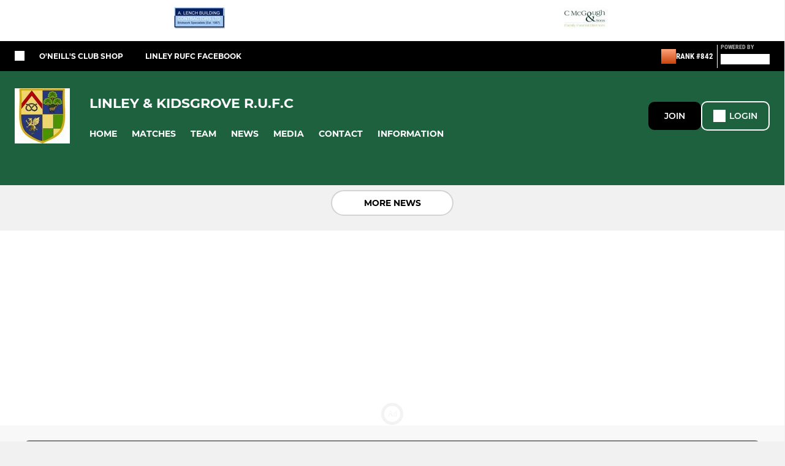

--- FILE ---
content_type: text/html; charset=utf-8
request_url: https://www.pitchero.com/clubs/linleyandkidsgrove
body_size: 34265
content:
<!DOCTYPE html><html lang="en" style="width:100%;overflow-x:hidden"><head><meta charSet="utf-8"/><meta name="viewport" content="initial-scale=1.0, width=device-width"/><title>Linley &amp; Kidsgrove R.U.F.C</title><link rel="preconnect" href="https://img-res.pitchero.com"/><link rel="preconnect" href="https://www.googletagmanager.com"/><link rel="preconnect" href="https://www.google-analytics.com"/><style>@font-face{font-display:swap;font-family:Anton;font-style:normal;font-weight:400;src:local("Anton Regular"),local("Anton-Regular"),url(/fonts/anton-regular.woff2) format('woff2');}@font-face{font-display:swap;font-family:Roboto Condensed;font-style:normal;font-weight:700;src:local("Roboto Condensed Bold"),local("RobotoCondensed-Bold"),url(/fonts/roboto-condensed-v18-latin-700.woff2) format('woff2');}@font-face{font-display:swap;font-family:Montserrat;font-style:normal;font-weight:500;src:local("Montserrat Medium"),local("Montserrat-Medium"),url(/fonts/montserrat-v14-latin-500.woff2) format('woff2');}@font-face{font-display:swap;font-family:Montserrat;font-style:normal;font-weight:600;src:local("Montserrat SemiBold"),local("Montserrat-SemiBold"),url(/fonts/montserrat-v14-latin-600.woff2) format('woff2');}@font-face{font-display:swap;font-family:Montserrat;font-style:normal;font-weight:700;src:local("Montserrat Bold"),local("Montserrat-Bold"),url(/fonts/montserrat-v14-latin-700.woff2) format('woff2');}.c-bbcode-table{table-layout:fixed;width:100%}.bbcode-table__cell{padding:6px;border:1px solid #ddd}.bbcode-content img{max-width:100%}.bbcode-content__large{font-size:150%}.bbcode-content__small{font-size:70%}.u-line-through{text-decoration:line-through}.u-text-center{text-align:center}.u-text-right{text-align:right}@media screen and (min-width:768px){.u-lap-and-up-float-left{float:left!important}.u-lap-and-up-float-right{float:right!important}}.u-space-left--small{margin-left:12px!important}.u-space-right--small{margin-right:12px!important}.c_darkmode,:root{--phconsent-btn-secondary-text:var(--phconsent-text);--phconsent-toggle-bg-on:var(--phconsent-btn-primary-bg);--phconsent-webkit-scrollbar-bg-hover:#9199a0}#cm,#s-cnt{width:100%;z-index:6000;position:fixed;visibility:hidden}#s-bl .c-bl,#s-bl .c-bl.b-ex:first-child,#s-bl .c-bl:last-child{margin-bottom:.5em}#cm,#cs,#s-cnt{position:fixed}#c-vln,#s-bl .b-bn,#s-inr,.cc_div.ie .bar #s-bl thead tr{position:relative}#cm,#s-cnt,#s-inr{visibility:hidden}#cs,#s-bns{bottom:0;left:0;right:0}#s-cnt,#s-hdr{display:table;top:0}#s-bns,#s-hdr{height:4.75em}#c-vln,#s-c-bnc,#s-ttl{display:table-cell}#c-s-in,#cs,#s-bl,#s-cnt,#s-inr{height:100%}#s-cnt .b-bn .b-tl.exp,.cc_div .b-tg,.cc_div .c-bn,.cc_div .cc-link{cursor:pointer}#cm,#s-bl th,#s-cnt .b-bn .b-tl{font-family:inherit}#cs-ov,#s-hdr{z-index:2}:root{--phconsent-bg:#fff;--phconsent-text:#2d4156;--phconsent-btn-primary-bg:#2d4156;--phconsent-btn-primary-text:var(--phconsent-bg);--phconsent-btn-primary-hover-bg:#1d2e38;--phconsent-btn-secondary-bg:#eaeff2;--phconsent-btn-secondary-hover-bg:#d8e0e6;--phconsent-toggle-bg-off:#919ea6;--phconsent-toggle-bg-readonly:#d5dee2;--phconsent-toggle-knob-bg:#fff;--phconsent-toggle-knob-icon-color:#ecf2fa;--phconsent-block-text:var(--phconsent-text);--phconsent-cookie-category-block-bg:#f0f4f7;--phconsent-cookie-category-block-bg-hover:#e9eff4;--phconsent-section-border:#f1f3f5;--phconsent-cookie-table-border:#e9edf2;--phconsent-overlay-bg:rgba(4, 6, 8, .85);--phconsent-webkit-scrollbar-bg:#cfd5db}.c_darkmode{--phconsent-bg:#181b1d;--phconsent-text:#d8e5ea;--phconsent-btn-primary-bg:#a6c4dd;--phconsent-btn-primary-text:#000;--phconsent-btn-primary-hover-bg:#c2dff7;--phconsent-btn-secondary-bg:#33383c;--phconsent-btn-secondary-hover-bg:#3e454a;--phconsent-toggle-bg-off:#667481;--phconsent-toggle-bg-readonly:#454c54;--phconsent-toggle-knob-bg:var(--phconsent-cookie-category-block-bg);--phconsent-toggle-knob-icon-color:var(--phconsent-bg);--phconsent-block-text:#b3bfc5;--phconsent-cookie-category-block-bg:#23272a;--phconsent-cookie-category-block-bg-hover:#2b3035;--phconsent-section-border:#292d31;--phconsent-cookie-table-border:#2b3035;--phconsent-webkit-scrollbar-bg:#667481}.cc_div *,.cc_div :after,.cc_div :before,.cc_div :hover{-webkit-box-sizing:border-box;box-sizing:border-box;float:none;font-style:inherit;font-variant:normal;font-weight:inherit;font-family:inherit;line-height:1.2;font-size:1em;transition:none;animation:none;margin:0;padding:0;text-transform:none;letter-spacing:unset;color:inherit;background:0 0;border:none;border-radius:unset;box-shadow:none;text-decoration:none;text-align:left;visibility:unset;height:auto;vertical-align:baseline}#c-vln,#s-c-bnc,#s-hdr,#s-ttl,.cc_div .b-tg{vertical-align:middle}.cc_div{font-size:16px;font-weight:400;font-family:-apple-system,BlinkMacSystemFont,"Segoe UI",Roboto,Helvetica,Arial,sans-serif,"Apple Color Emoji","Segoe UI Emoji","Segoe UI Symbol";-webkit-font-smoothing:antialiased;-moz-osx-font-smoothing:grayscale;text-rendering:optimizeLegibility;color:#2d4156;color:var(--phconsent-text)}#c-ttl,#s-bl td:before,#s-ttl,.cc_div .b-tl,.cc_div .c-bn{font-weight:600}#cm,#s-bl .act .b-acc,#s-inr,.cc_div .b-tl,.cc_div .c-bl{border-radius:.35em}#s-bl .act .b-acc{border-top-left-radius:0;border-top-right-radius:0;max-height:100%;display:block;overflow:hidden}.cc_div a,.cc_div button,.cc_div input{-webkit-appearance:none;-moz-appearance:none;appearance:none}.cc_div a{border-bottom:1px solid}.cc_div a:hover{text-decoration:none;border-color:transparent}#cm-ov,#cs-ov,.c--anim #cm,.c--anim #s-cnt,.c--anim #s-inr{transition:visibility .25s linear,opacity .25s,transform .25s!important}#s-bl .c-bl,#s-bl tbody tr,#s-cnt .b-bn .b-tl{transition:background-color .25s}.c--anim .c-bn{transition:background-color .25s!important}.c--anim #cm.bar.slide,.c--anim #cm.bar.slide+#cm-ov,.c--anim .bar.slide #s-inr,.c--anim .bar.slide+#cs-ov{transition:visibility .4s,opacity .4s,transform .4s!important}#cm.bar.slide,.cc_div .bar.slide #s-inr{transform:translateX(100%);opacity:1}#cm.bar.top.slide,.cc_div .bar.left.slide #s-inr{transform:translateX(-100%);opacity:1}#cm.slide,.cc_div .slide #s-inr{transform:translateY(1.6em)}#cm.top.slide{transform:translateY(-1.6em)}#cm.bar.slide{transform:translateY(100%)}#cm.bar.top.slide{transform:translateY(-100%)}.show--consent .c--anim #cm,.show--consent .c--anim #cm.bar,.show--settings .c--anim #s-inr,.show--settings .c--anim .bar.slide #s-inr{opacity:1;transform:scale(1);visibility:visible!important}.show--consent .c--anim #cm.box.middle,.show--consent .c--anim #cm.cloud.middle{transform:scale(1) translateY(-50%)}.show--settings .c--anim #s-cnt{visibility:visible!important}.force--consent.show--consent .c--anim #cm-ov,.show--settings .c--anim #cs-ov{visibility:visible!important;opacity:1!important}#cm{padding:1.1em 1.8em 1.4em;background:#fff;background:var(--phconsent-bg);max-width:24.2em;bottom:1.25em;right:1.25em;box-shadow:0 .625em 1.875em #000;box-shadow:0 .625em 1.875em rgba(2,2,3,.28);opacity:0;transform:scale(.95);line-height:initial}#cc_div #cm{display:block!important}#c-ttl{margin-bottom:.7em;font-size:1.05em}#c-txt,#s-cnt .p{font-size:.9em;line-height:1.5em}.cloud #c-ttl{margin-top:-.15em}#s-bl .title,.cc_div #c-bns{margin-top:1.4em}.cc_div #c-bns{display:flex;justify-content:space-between}.cc_div .c-bn{color:#40505a;color:var(--phconsent-btn-secondary-text);background:#e5ebef;background:var(--phconsent-btn-secondary-bg);padding:1em 1.7em;display:inline-block;font-size:.82em;-moz-user-select:none;-khtml-user-select:none;-webkit-user-select:none;-o-user-select:none;user-select:none;text-align:center;border-radius:4px;flex:1}#c-bns button+button,#s-c-bn,#s-cnt button+button{float:right;margin-left:1em}#s-cnt #s-rall-bn{float:none}#c-bns.swap button:first-child:active,#c-bns.swap button:first-child:hover,#cm .c_link:active,#cm .c_link:hover,#s-c-bn:active,#s-c-bn:hover,#s-cnt button+button:active,#s-cnt button+button:hover{background:#d8e0e6;background:var(--phconsent-btn-secondary-hover-bg)}#s-cnt{left:0}#s-bl,#s-cnt .b-bn .b-tl{display:block;width:100%}#hubspot-messages-iframe-container{z-index:5000!important}#s-bl{outline:0;overflow-y:auto;overflow-y:overlay;overflow-x:hidden;padding:1.3em 2.1em}#cm.cloud,#s-bl .b-acc,#s-bl table,#s-inr,.cc_div span.t-lb{overflow:hidden}#s-bl .b-bn,#s-bl .c-bl.b-ex+.c-bl.b-ex,#s-bl .title:first-child{margin-top:0}#s-bl .b-acc .p{margin-top:0;padding:1em}#s-cnt .b-bn .b-tl{font-size:.95em;position:relative;padding:1.3em 6.4em 1.3em 2.7em;background:0 0}#s-cnt .act .b-bn .b-tl{border-bottom-right-radius:0;border-bottom-left-radius:0}#s-bl tbody tr:hover,#s-cnt .b-bn .b-tl:active,#s-cnt .b-bn .b-tl:hover{background:#e9eff4;background:var(--phconsent-cookie-category-block-bg-hover)}#s-bl .c-bl{padding:1em;border:1px solid #f1f3f5;border-color:var(--phconsent-section-border)}#s-bl .b-acc,.cc_div.ie .bar #c-vln{padding-top:0}#s-bl .c-bl:hover{background:#f0f4f7;background:var(--phconsent-cookie-category-block-bg)}#s-bl .c-bl:first-child{transition:none;padding:0;margin-top:0;border:none;margin-bottom:2em}#s-bl .c-bl:not(.b-ex):first-child:hover{background:unset}#s-bl .c-bl.b-ex{padding:0;border:none;background:#f0f4f7;background:var(--phconsent-cookie-category-block-bg);transition:none}#s-bl .c-bl.b-ex+.c-bl{margin-top:2em}#s-bl .b-acc{max-height:0;margin-bottom:0;display:none}#s-cnt .p{margin-top:.85em;color:#2d4156;color:var(--phconsent-block-text)}.cc_div .b-tg .c-tg.c-ro,.cc_div .b-tg .c-tgl:disabled{cursor:not-allowed}#cs{padding:0 1.7em;width:100%;top:0}#s-inr{max-width:45em;margin:0 auto;transform:scale(.96);opacity:0;padding-top:4.75em;padding-bottom:4.75em;box-shadow:rgba(3,6,9,.26) 0 13px 27px -5px}#s-bns,#s-hdr,.cc_div .b-tg,.cc_div .b-tg .c-tg,.cc_div span.t-lb{position:absolute}#s-bns,#s-hdr,#s-inr{background:#fff;background:var(--phconsent-bg)}#s-bns{padding:1em 2.1em;border-top:1px solid #f1f3f5;border-color:var(--phconsent-section-border)}.cc_div .cc-link{color:#253b48;color:var(--phconsent-btn-primary-bg);border-bottom:1px solid #253b48;border-color:var(--phconsent-btn-primary-bg);display:inline;padding-bottom:0;text-decoration:none;font-weight:600}.cc_div .cc-link:active,.cc_div .cc-link:hover{border-color:transparent}#c-bns button:first-child,#c-bns.swap button:last-child,#s-bns button:first-child{color:#fff;color:var(--phconsent-btn-primary-text);background:#253b48;background:var(--phconsent-btn-primary-bg)}#c-bns.swap button:first-child{color:#40505a;color:var(--phconsent-btn-secondary-text);background:#e5ebef;background:var(--phconsent-btn-secondary-bg)}.cc_div .b-tg .c-tgl:checked~.c-tg{background:#253b48;background:var(--phconsent-toggle-bg-on)}#c-bns button:first-child:active,#c-bns button:first-child:hover,#c-bns.swap button:last-child:active,#c-bns.swap button:last-child:hover,#s-bns button:first-child:active,#s-bns button:first-child:hover{background:#1d2e38;background:var(--phconsent-btn-primary-hover-bg)}#s-hdr{width:100%;padding:0 2.1em;border-bottom:1px solid #f1f3f5;border-color:var(--phconsent-section-border)}#c-s-in,#s-c-bn{position:relative}#s-ttl{font-size:1em}#s-c-bn{padding:0;width:1.7em;height:1.7em;font-size:1.45em;margin:0;font-weight:initial}.cc_div span.t-lb{top:0;z-index:-1;opacity:0;pointer-events:none}#c_policy__text{height:31.25em;overflow-y:auto;margin-top:1.25em}#c-s-in{transform:translateY(-50%);top:50%;height:calc(100% - 2.5em);max-height:37.5em}@media screen and (min-width:688px){#s-bl::-webkit-scrollbar{width:.9em;height:100%;background:0 0;border-radius:0 .25em .25em 0}#s-bl::-webkit-scrollbar-thumb{border:.25em solid var(--phconsent-bg);background:#cfd5db;background:var(--phconsent-webkit-scrollbar-bg);border-radius:100em}#s-bl::-webkit-scrollbar-thumb:hover{background:#9199a0;background:var(--phconsent-webkit-scrollbar-bg-hover)}#s-bl::-webkit-scrollbar-button{width:10px;height:5px}}.cc_div .b-tg{top:0;bottom:0;display:inline-block;margin:auto;right:1.2em;-webkit-user-select:none;-moz-user-select:none;-ms-user-select:none;user-select:none}#cm-ov,#cs-ov,.force--consent .cc_div{position:fixed;top:0;visibility:hidden;left:0;bottom:0}.cc_div .b-tg .c-tgl{position:absolute;cursor:pointer;display:block;top:0;left:0;margin:0;border:0}.cc_div .b-tg .c-tg{background:#919ea6;background:var(--phconsent-toggle-bg-off);transition:background-color .25s,box-shadow .25s;pointer-events:none}.cc_div .b-tg,.cc_div .b-tg .c-tg,.cc_div .b-tg .c-tgl,.cc_div span.t-lb{width:3.4em;height:1.5em;border-radius:4em}.cc_div .b-tg .c-tgl~.c-tg.c-ro{background:#d5dee2;background:var(--phconsent-toggle-bg-readonly)}.cc_div .b-tg .c-tgl~.c-tg.c-ro:after{box-shadow:none}.cc_div .b-tg .c-tg:after{content:"";position:relative;display:block;left:.125em;top:.125em;width:1.25em;height:1.25em;border:none;box-sizing:content-box;background:#fff;background:var(--phconsent-toggle-knob-bg);box-shadow:0 1px 2px rgba(24,32,35,.36);transition:transform .25s;border-radius:100%}.cc_div .b-tg .c-tgl:checked~.c-tg:after{transform:translateX(1.9em)}#s-bl table,#s-bl td,#s-bl th{border:none}#s-bl table{text-align:left;border-collapse:collapse;width:100%;padding:0;margin:0}#s-bl td,#s-bl th{padding:.8em .625em .8em 1.2em;text-align:left;vertical-align:top;font-size:.8em}#s-bl th{padding:1.2em}#s-bl thead tr:first-child{border-bottom:1px solid #e9edf2;border-color:var(--phconsent-cookie-table-border)}.force--consent #cs,.force--consent #s-cnt{width:100vw}#cm-ov,#cs-ov{right:0;opacity:0;background:rgba(4,6,8,.85);background:var(--phconsent-overlay-bg);display:none;transition:none}.c--anim #cs-ov,.cc_div .bar #s-bl table,.cc_div .bar #s-bl tbody,.cc_div .bar #s-bl td,.cc_div .bar #s-bl th,.cc_div .bar #s-bl thead,.cc_div .bar #s-bl tr,.cc_div .bar #s-cnt,.force--consent .c--anim #cm-ov,.force--consent.show--consent #cm-ov,.show--settings #cs-ov{display:block}.force--consent .cc_div{width:100vw;transition:visibility .25s linear}.force--consent.show--consent .c--anim .cc_div,.force--consent.show--settings .c--anim .cc_div{visibility:visible}.force--consent #cm{position:absolute}.force--consent #cm.bar{width:100vw;max-width:100vw}html.force--consent.show--consent{overflow-y:hidden!important}html.force--consent.show--consent,html.force--consent.show--consent body{height:auto!important;overflow-x:hidden!important}.cc_div .act .b-bn .exp::before,.cc_div .b-bn .exp::before{border:solid #2d4156;border-color:var(--phconsent-btn-secondary-text);border-width:0 2px 2px 0;padding:.2em;display:inline-block;content:'';margin-right:15px;position:absolute;transform:translateY(-50%) rotate(45deg);left:1.2em;top:50%}.cc_div .act .b-bn .b-tl::before{transform:translateY(-20%) rotate(225deg)}.cc_div .on-i::before{border:solid #fff;border-color:var(--phconsent-toggle-knob-icon-color);border-width:0 2px 2px 0;padding:.1em .1em .45em;display:inline-block;content:'';margin:0 auto;transform:rotate(45deg);top:.37em;left:.75em;position:absolute}#s-c-bn::after,#s-c-bn::before{content:'';position:absolute;left:.82em;top:.58em;height:.6em;width:1.5px;background:#444d53;background:var(--phconsent-btn-secondary-text);transform:rotate(45deg);border-radius:1em;margin:0 auto}#s-c-bn::after,.cc_div .off-i::after{transform:rotate(-45deg)}.cc_div .off-i,.cc_div .on-i{height:100%;width:50%;position:absolute;right:0;display:block;text-align:center;transition:opacity .15s}.cc_div .on-i{left:0;opacity:0}.cc_div .off-i::after,.cc_div .off-i::before{right:.8em;top:.42em;content:' ';height:.7em;width:.09375em;display:block;background:#cdd6dc;background:var(--phconsent-toggle-knob-icon-color);margin:0 auto;position:absolute;transform-origin:center}.cc_div .off-i::before{transform:rotate(45deg)}.cc_div .b-tg .c-tgl:checked~.c-tg .on-i{opacity:1}.cc_div .b-tg .c-tgl:checked~.c-tg .off-i{opacity:0}#cm.box.middle,#cm.cloud.middle{top:50%;transform:translateY(-37%);bottom:auto}#cm.box.middle.zoom,#cm.cloud.middle.zoom{transform:scale(.95) translateY(-50%)}#cm.box.center{left:1em;right:1em;margin:0 auto}#cm.cloud{max-width:50em;margin:0 auto;text-align:center;left:1em;right:1em;padding:1.3em 2em;width:unset}#cm.bar,#cm.bar.left,#cm.bar.right{left:0;right:0}.cc_div .cloud #c-inr{display:table;width:100%}.cc_div .cloud #c-inr-i{width:70%;display:table-cell;vertical-align:top;padding-right:2.4em}.cc_div .cloud #c-txt{font-size:.85em}.cc_div .cloud #c-bns{min-width:170px;display:table-cell;vertical-align:middle}#cm.cloud .c-bn{margin:.625em 0 0;width:100%}#cm.cloud .c-bn:first-child{margin:0}#cm.cloud.left{margin-right:1.25em}#cm.cloud.right{margin-left:1.25em}#cm.bar{width:100%;max-width:100%;bottom:0;border-radius:0;position:fixed;padding:2em}#cm.bar #c-inr{max-width:32em;margin:0 auto}#cm.bar #c-bns{max-width:33.75em}#cm.bar #cs,.cc_div .bar #cs{padding:0}.cc_div .bar #c-s-in{top:0;transform:none;height:100%;max-height:100%}.cc_div .bar #s-bl,.cc_div .bar #s-bns,.cc_div .bar #s-hdr{padding-left:1.6em;padding-right:1.6em}.cc_div .bar #s-inr{margin:0 0 0 auto;border-radius:0;max-width:32em}.cc_div .bar.left #s-inr{margin-left:0;margin-right:auto}.cc_div .bar #s-bl thead tr{position:absolute;top:-9999px;left:-9999px}.cc_div .bar #s-bl tr{border-top:1px solid #e3e7ed;border-color:var(--phconsent-cookie-table-border)}.cc_div .bar #s-bl td{border:none;position:relative;padding-left:35%}.cc_div .bar #s-bl td:before{position:absolute;left:1em;padding-right:.625em;white-space:nowrap;content:attr(data-column);color:#000;color:var(--phconsent-text);overflow:hidden;text-overflow:ellipsis}#cm.top{bottom:auto;top:1.25em}#cm.left{right:auto;left:1.25em}#cm.right{left:auto;right:1.25em}#cm.bar.top,.cc_div.ie #c-s-in{top:0}@media screen and (max-width:688px){#cs,#s-inr{border-radius:0}#cm.cloud.left,#cm.cloud.right,#s-inr{margin:0}#cm,#cm.cloud,#cm.left,#cm.right{width:auto;max-width:100%;margin:0;padding:1.4em!important;right:1em;left:1em;bottom:1em;display:block}.force--consent #cm,.force--consent #cm.cloud{width:auto;max-width:100vw}#cm.top{top:1em;bottom:auto}#cm.bottom{bottom:1em;top:auto}#cm.bar.bottom{bottom:0}#cm.cloud .c-bn{font-size:.85em}#s-bns,.cc_div .bar #s-bns{padding:1em 1.3em}.cc_div .bar #s-inr{max-width:100%;width:100%}.cc_div .cloud #c-inr-i{padding-right:0}#cs{padding:0}#c-s-in{max-height:100%;height:100%;top:0;transform:none}.cc_div .b-tg{transform:scale(1.1);right:1.1em}#s-inr{padding-bottom:7.9em}#s-bns{height:7.9em}#s-bl,.cc_div .bar #s-bl{padding:1.3em}#s-hdr,.cc_div .bar #s-hdr{padding:0 1.3em}#s-bl table{width:100%}#s-inr.bns-t{padding-bottom:10.5em}.bns-t #s-bns{height:10.5em}.cc_div .bns-t .c-bn{font-size:.83em;padding:.9em 1.6em}#s-cnt .b-bn .b-tl{padding-top:1.2em;padding-bottom:1.2em}#s-bl table,#s-bl tbody,#s-bl td,#s-bl th,#s-bl thead,#s-bl tr,#s-cnt{display:block}#s-bl thead tr{position:absolute;top:-9999px;left:-9999px}#s-bl tr{border-top:1px solid #e3e7ed;border-color:var(--phconsent-cookie-table-border)}#s-bl td{border:none;position:relative;padding-left:35%}#s-bl td:before{position:absolute;left:1em;padding-right:.625em;white-space:nowrap;content:attr(data-column);color:#000;color:var(--phconsent-text);overflow:hidden;text-overflow:ellipsis}#cm .c-bn,.cc_div .c-bn{width:100%;margin-right:0}#s-cnt #s-rall-bn{margin-left:0}.cc_div #c-bns{flex-direction:column}#c-bns button+button,#s-cnt button+button{margin-top:.625em;margin-left:0;float:unset}#cm.box,#cm.cloud{left:1em;right:1em;width:auto}.cc_div .cloud #c-bns,.cc_div .cloud #c-inr,.cc_div .cloud #c-inr-i{display:block;width:auto;min-width:unset}.cc_div .cloud #c-txt{font-size:.9em}.cc_div .cloud #c-bns{margin-top:1.625em}}.cc_div.ie #c-vln{height:100%;padding-top:5.62em}.cc_div.ie #cs{max-height:37.5em;position:relative;top:0;margin-top:-5.625em}.cc_div.ie .bar #cs{margin-top:0;max-height:100%}.cc_div.ie #cm{border:1px solid #dee6e9}.cc_div.ie .b-tg{padding-left:1em;margin-bottom:.7em}.cc_div.ie .b-tg .c-tgl:checked~.c-tg:after{left:1.95em}.cc_div.ie #s-bl table{overflow:auto}.cc_div.ie .b-tg .c-tg,.cc_div.ie .bar #s-bl td:before{display:none}.cc_div.ie .b-tg .c-tgl{position:relative;display:inline-block;vertical-align:middle;margin-bottom:.2em;height:auto}.cc_div.ie #s-cnt .b-bn .b-tl{padding:1.3em 6.4em 1.3em 1.4em}.cc_div.ie .bar #s-bl td{padding:.8em .625em .8em 1.2em}body,h1,h2,h3,h4,h5,h6{margin:0}body,textarea{color:#333}*{word-break:break-word;hyphens:auto}html{-webkit-font-smoothing:antialiased;-moz-osx-font-smoothing:grayscale}body{background:#f1f1f1;min-width:320px;max-width:100vw;overflow-x:hidden}a{color:inherit;text-decoration:none}#footer a:hover{text-decoration:underline}label{display:block}button{background:0 0;border:none;padding:0;cursor:pointer}table{border-collapse:collapse;border-spacing:0}@media screen and (max-width:768px){.c-homepage--matches .homepage__matches,.c-homepage--news .homepage__news{display:block}.c-homepage--matches .homepage__news,.c-homepage--news .homepage__matches{display:none}}.vimeoPlayer iframe{position:absolute;top:0;left:0;width:100%;height:100%}.video-js .vjs-control-bar{z-index:2}.video-js .vjs-time-tooltip{white-space:nowrap}.video-js .vjs-mouse-display{display:none!important}.vjs-poster{background-size:cover!important}.cardHighlight img{transition:transform .2s ease-in-out,opacity .25s ease-in-out!important}.cardHighlight:hover img,.cardHighlightSlow:hover img{transform:scale(1.05)}.cardHighlightSlow img{transition:transform .75s ease-in-out,opacity .75s ease-in-out!important}button,hr,input{overflow:visible}progress,sub,sup{vertical-align:baseline}[type=checkbox],[type=radio],legend{box-sizing:border-box;padding:0}html{line-height:1.15;-webkit-text-size-adjust:100%}body{margin:0}details,main{display:block}h1{font-size:2em;margin:.67em 0}hr{box-sizing:content-box;height:0}code,kbd,pre,samp{font-family:monospace,monospace;font-size:1em}a{background-color:transparent}abbr[title]{border-bottom:none;text-decoration:underline;text-decoration:underline dotted}b,strong{font-weight:bolder}small{font-size:80%}sub,sup{font-size:75%;line-height:0;position:relative}sub{bottom:-.25em}sup{top:-.5em}img{border-style:none}button,input,optgroup,select,textarea{font-family:inherit;font-size:100%;line-height:1.15;margin:0}button,select{text-transform:none}[type=button],[type=reset],[type=submit],button{-webkit-appearance:button}[type=button]::-moz-focus-inner,[type=reset]::-moz-focus-inner,[type=submit]::-moz-focus-inner,button::-moz-focus-inner{border-style:none;padding:0}[type=button]:-moz-focusring,[type=reset]:-moz-focusring,[type=submit]:-moz-focusring,button:-moz-focusring{outline:ButtonText dotted 1px}fieldset{padding:.35em .75em .625em}legend{color:inherit;display:table;max-width:100%;white-space:normal}textarea{overflow:auto}[type=number]::-webkit-inner-spin-button,[type=number]::-webkit-outer-spin-button{height:auto}[type=search]{-webkit-appearance:textfield;outline-offset:-2px}[type=search]::-webkit-search-decoration{-webkit-appearance:none}::-webkit-file-upload-button{-webkit-appearance:button;font:inherit}summary{display:list-item}[hidden],template{display:none}</style><style data-styled="cVNztW ZEcNI yBDXB dMWPXh jLWFlq idTlwM hulqWb gnIHZZ bAiMxx fwsopc eQgaiW ixKpgu fogvoJ cGwrDK dnRXGh hbLBJM kQnPtQ jATMFD dYWqvZ zPAxZ bgfMGI kbgXDN dFVMZo devLyJ jOulBv dAImXQ hOGsLR cOOURy hnGalR fprmf ietoRU gkUCEX fntCZT ehAeFp lhxAza gCEFyB kBbGVN cXjkSc heBHSX eeLZCd ieQXDz kNnYHI gZnCzr bfWisN dmKfvP iKubvt jhtkdG ffYafi bscVBu iYLFRJ kKUkXd hKdRUl kvbEUM hKrjam gDEnxj gEVopO bBHwee eKeOQH fcEjJE eJcfgR dIhTGr GldLF isFhsU ibpwDM cGVSm fhcIhD fkRbTh lpbVIb ivhSMA eTbrHp fHSKHz jHyhhF hIKbSO YOzpP bLIXkn fNURag OeRGx bFedBU iXaQYZ kWeCZF cGQvMX fLxNqI coGLgl kFYWBy jCpQie iTOXrM hTqEEm lbJOtg hDVqKw dvFIkc bpSZvn bijDpr isuHUc enJRlB KCiEP bCOQrg eaEAPi fKcJBO eefeaP clsMze jkVKJA jVRONT gsfPNT ipckpv jAPFqc jbQPYB hzEUCN fEtKRg eUwQzQ bcuhiX eQaAlv ihNFvT ftrZkr nNtPO bpiAuD cTquwb eqrYTE dkMcZy fzkzhg jvyJGu cqPsGa gWdKUE juKyFR rvofv jGsMLx bkysJr iBsoOG gmzwqo ipVkXx fEbcHw lnoHXm eishKp jrvUcE eSecec jKpbph dLSAOi gZSRWr bBNJVT hvaaym mIZXl WBHB vdfpw dWYKqi cfWMZZ ftOrnG VZrIA hPpkhK cpPffu jZOCHM iKmoVo hfNvyC jELWvp QjQZi hVqyDo gpjwMg dmLGyN iKxCQD dxlIHD bWfMpH gzMDXp ldpsSb fNwgGc dEbOsn kFmEan kSWVPA hWAFhR bYlMpI hRcMIC kTfslB hAkTsE edoQWW iNppbi" data-styled-version="4.4.1">
/* sc-component-id: sc-bdVaJa */
.kTfslB{position:absolute;right:0px;bottom:0px;left:0px;}
/* sc-component-id: sc-bwzfXH */
.cVNztW{font-family:'Montserrat','Gibson','Roboto',Arial,Helvetica,sans-serif;font-size:1rem;font-weight:normal;-webkit-letter-spacing:auto;-moz-letter-spacing:auto;-ms-letter-spacing:auto;letter-spacing:auto;line-height:1.5;opacity:1;text-transform:none;}.ZEcNI{fill:#fff;color:#fff;font-family:'Montserrat','Gibson','Roboto',Arial,Helvetica,sans-serif;font-size:12px;font-weight:700;-webkit-letter-spacing:auto;-moz-letter-spacing:auto;-ms-letter-spacing:auto;letter-spacing:auto;line-height:15px;opacity:1;text-transform:uppercase;}.yBDXB{fill:#fff;color:#fff;font-family:'Roboto Condensed','Gibson','Roboto',Arial,Helvetica,sans-serif;font-size:13px;font-weight:500;-webkit-letter-spacing:auto;-moz-letter-spacing:auto;-ms-letter-spacing:auto;letter-spacing:auto;line-height:15px;opacity:1;text-transform:uppercase;}.dMWPXh{fill:#ababab;color:#ababab;font-family:'Roboto Condensed','Gibson','Roboto',Arial,Helvetica,sans-serif;font-size:10px;font-weight:bold;-webkit-letter-spacing:auto;-moz-letter-spacing:auto;-ms-letter-spacing:auto;letter-spacing:auto;line-height:11px;opacity:1;text-transform:uppercase;}.jLWFlq{fill:#FFFFFF;color:#FFFFFF;font-family:'Montserrat','Gibson','Roboto',Arial,Helvetica,sans-serif;font-size:16px;font-weight:bold;-webkit-letter-spacing:auto;-moz-letter-spacing:auto;-ms-letter-spacing:auto;letter-spacing:auto;line-height:15px;opacity:1;text-transform:uppercase;} @media screen and (min-width:820px){.jLWFlq{font-size:22px;line-height:27px;}}.idTlwM{fill:#FFFFFF;color:#FFFFFF;font-family:'Montserrat','Gibson','Roboto',Arial,Helvetica,sans-serif;font-size:14px;font-weight:700;-webkit-letter-spacing:auto;-moz-letter-spacing:auto;-ms-letter-spacing:auto;letter-spacing:auto;line-height:15px;opacity:1;text-transform:uppercase;}.hulqWb{fill:inherit;color:inherit;font-family:'Montserrat','Gibson','Roboto',Arial,Helvetica,sans-serif;font-size:14px;font-weight:600;-webkit-letter-spacing:auto;-moz-letter-spacing:auto;-ms-letter-spacing:auto;letter-spacing:auto;line-height:18px;opacity:1;text-transform:uppercase;}.gnIHZZ{fill:#333;color:#333;font-family:inherit;font-size:1rem;font-weight:bold;-webkit-letter-spacing:auto;-moz-letter-spacing:auto;-ms-letter-spacing:auto;letter-spacing:auto;line-height:1.5;opacity:1;text-transform:uppercase;}.bAiMxx{fill:#FFF;color:#FFF;font-family:inherit;font-size:1rem;font-weight:bold;-webkit-letter-spacing:auto;-moz-letter-spacing:auto;-ms-letter-spacing:auto;letter-spacing:auto;line-height:1.5;opacity:1;text-transform:uppercase;}.fwsopc{fill:#FFF;color:#FFF;font-family:'Montserrat','Gibson','Roboto',Arial,Helvetica,sans-serif;font-size:16px;font-weight:bold;-webkit-letter-spacing:auto;-moz-letter-spacing:auto;-ms-letter-spacing:auto;letter-spacing:auto;line-height:20px;opacity:1;text-transform:uppercase;}.eQgaiW{fill:#FFF;color:#FFF;font-family:'Montserrat','Gibson','Roboto',Arial,Helvetica,sans-serif;font-size:14px;font-weight:bold;-webkit-letter-spacing:auto;-moz-letter-spacing:auto;-ms-letter-spacing:auto;letter-spacing:auto;line-height:16px;opacity:1;text-transform:uppercase;}.ixKpgu{fill:lightgrey;color:lightgrey;font-family:inherit;font-size:0.75rem;font-weight:normal;-webkit-letter-spacing:auto;-moz-letter-spacing:auto;-ms-letter-spacing:auto;letter-spacing:auto;line-height:1.5;opacity:1;text-transform:uppercase;}.fogvoJ{fill:#FFF;color:#FFF;font-family:'Montserrat','Gibson','Roboto',Arial,Helvetica,sans-serif;font-size:large;font-weight:bold;-webkit-letter-spacing:auto;-moz-letter-spacing:auto;-ms-letter-spacing:auto;letter-spacing:auto;line-height:15px;opacity:1;text-transform:uppercase;}.cGwrDK{text-align:center;font-family:inherit;font-size:1rem;font-weight:normal;-webkit-letter-spacing:auto;-moz-letter-spacing:auto;-ms-letter-spacing:auto;letter-spacing:auto;line-height:1.5;opacity:1;text-transform:none;}.dnRXGh{fill:#FFF;color:#FFF;font-family:'Montserrat','Gibson','Roboto',Arial,Helvetica,sans-serif;font-size:22px;font-weight:bold;-webkit-letter-spacing:auto;-moz-letter-spacing:auto;-ms-letter-spacing:auto;letter-spacing:auto;line-height:27px;opacity:1;text-transform:uppercase;}.hbLBJM{fill:#FFF;color:#FFF;font-family:'Montserrat','Gibson','Roboto',Arial,Helvetica,sans-serif;font-size:14px;font-weight:500;-webkit-letter-spacing:auto;-moz-letter-spacing:auto;-ms-letter-spacing:auto;letter-spacing:auto;line-height:21px;opacity:1;text-transform:none;}.kQnPtQ{fill:#FFF;color:#FFF;font-family:'Montserrat','Gibson','Roboto',Arial,Helvetica,sans-serif;font-size:14px;font-weight:600;-webkit-letter-spacing:auto;-moz-letter-spacing:auto;-ms-letter-spacing:auto;letter-spacing:auto;line-height:18px;opacity:1;text-transform:none;}.jATMFD{text-align:left;fill:#FFF;color:#FFF;font-family:'Montserrat','Gibson','Roboto',Arial,Helvetica,sans-serif;font-size:12px;font-weight:500;-webkit-letter-spacing:auto;-moz-letter-spacing:auto;-ms-letter-spacing:auto;letter-spacing:auto;line-height:14px;opacity:1;text-transform:none;}.dYWqvZ{text-align:center;fill:#FFF;color:#FFF;font-family:'Roboto Condensed','Gibson','Roboto',Arial,Helvetica,sans-serif;font-size:13px;font-weight:bold;-webkit-letter-spacing:auto;-moz-letter-spacing:auto;-ms-letter-spacing:auto;letter-spacing:auto;line-height:15px;opacity:1;text-transform:uppercase;}.zPAxZ{font-family:'Montserrat','Gibson','Roboto',Arial,Helvetica,sans-serif;font-size:18px;font-weight:bold;-webkit-letter-spacing:auto;-moz-letter-spacing:auto;-ms-letter-spacing:auto;letter-spacing:auto;line-height:27px;opacity:1;text-transform:uppercase;}.bgfMGI{fill:#fff;color:#fff;font-family:'Montserrat','Gibson','Roboto',Arial,Helvetica,sans-serif;font-size:22px;font-weight:bold;-webkit-letter-spacing:auto;-moz-letter-spacing:auto;-ms-letter-spacing:auto;letter-spacing:auto;line-height:27px;opacity:1;text-transform:uppercase;}.kbgXDN{fill:#FFFFFF;color:#FFFFFF;font-family:'Montserrat','Gibson','Roboto',Arial,Helvetica,sans-serif;font-size:16px;font-weight:bold;-webkit-letter-spacing:auto;-moz-letter-spacing:auto;-ms-letter-spacing:auto;letter-spacing:auto;line-height:27px;opacity:1;text-transform:uppercase;}.dFVMZo{fill:#fff;color:#fff;font-family:inherit;font-size:16px;font-weight:normal;-webkit-letter-spacing:auto;-moz-letter-spacing:auto;-ms-letter-spacing:auto;letter-spacing:auto;line-height:1.5;opacity:1;text-transform:capitalize;}.devLyJ{fill:#fff;color:#fff;font-family:'Montserrat','Gibson','Roboto',Arial,Helvetica,sans-serif;font-size:16px;font-weight:bold;-webkit-letter-spacing:auto;-moz-letter-spacing:auto;-ms-letter-spacing:auto;letter-spacing:auto;line-height:18px;opacity:1;text-transform:none;} @media screen and (min-width:479px){.devLyJ{font-size:18px;line-height:24px;}}.jOulBv{font-family:'Montserrat','Gibson','Roboto',Arial,Helvetica,sans-serif;font-size:13px;font-weight:500;-webkit-letter-spacing:auto;-moz-letter-spacing:auto;-ms-letter-spacing:auto;letter-spacing:auto;line-height:14px;opacity:1;text-transform:none;}.dAImXQ{fill:#FFFFFF;color:#FFFFFF;font-family:'Montserrat','Gibson','Roboto',Arial,Helvetica,sans-serif;font-size:11px;font-weight:bold;-webkit-letter-spacing:auto;-moz-letter-spacing:auto;-ms-letter-spacing:auto;letter-spacing:auto;line-height:1.5;opacity:1;text-transform:uppercase;}.hOGsLR{fill:#fff;color:#fff;font-family:'Montserrat','Gibson','Roboto',Arial,Helvetica,sans-serif;font-size:13px;font-weight:500;-webkit-letter-spacing:auto;-moz-letter-spacing:auto;-ms-letter-spacing:auto;letter-spacing:auto;line-height:14px;opacity:1;text-transform:none;}.cOOURy{text-align:center;fill:#333;color:#333;font-family:'Montserrat','Gibson','Roboto',Arial,Helvetica,sans-serif;font-size:18px;font-weight:bold;-webkit-letter-spacing:auto;-moz-letter-spacing:auto;-ms-letter-spacing:auto;letter-spacing:auto;line-height:27px;opacity:1;text-transform:uppercase;}.hnGalR{text-align:center;fill:#333;color:#333;font-family:'Montserrat','Gibson','Roboto',Arial,Helvetica,sans-serif;font-size:22px;font-weight:bold;-webkit-letter-spacing:auto;-moz-letter-spacing:auto;-ms-letter-spacing:auto;letter-spacing:auto;line-height:27px;opacity:1;text-transform:uppercase;}.fprmf{text-align:left;fill:#FFFFFF;color:#FFFFFF;font-family:'Montserrat','Gibson','Roboto',Arial,Helvetica,sans-serif;font-size:18px;font-weight:bold;-webkit-letter-spacing:auto;-moz-letter-spacing:auto;-ms-letter-spacing:auto;letter-spacing:auto;line-height:27px;opacity:1;text-transform:uppercase;}.ietoRU{text-align:left;fill:#FFFFFF;color:#FFFFFF;font-family:'Montserrat','Gibson','Roboto',Arial,Helvetica,sans-serif;font-size:16px;font-weight:500;-webkit-letter-spacing:auto;-moz-letter-spacing:auto;-ms-letter-spacing:auto;letter-spacing:auto;line-height:14px;opacity:1;text-transform:none;}.gkUCEX{fill:#FFFFFF;color:#FFFFFF;font-family:'Montserrat','Gibson','Roboto',Arial,Helvetica,sans-serif;font-size:14px;font-weight:normal;-webkit-letter-spacing:auto;-moz-letter-spacing:auto;-ms-letter-spacing:auto;letter-spacing:auto;line-height:15px;opacity:1;text-transform:uppercase;}.fntCZT{fill:#FFFFFF;color:#FFFFFF;font-family:'Montserrat','Gibson','Roboto',Arial,Helvetica,sans-serif;font-size:14px;font-weight:bold;-webkit-letter-spacing:auto;-moz-letter-spacing:auto;-ms-letter-spacing:auto;letter-spacing:auto;line-height:27px;opacity:1;text-transform:uppercase;}.ehAeFp{fill:#fff;color:#fff;font-family:'Roboto Condensed','Gibson','Roboto',Arial,Helvetica,sans-serif;font-size:10px;font-weight:bold;-webkit-letter-spacing:auto;-moz-letter-spacing:auto;-ms-letter-spacing:auto;letter-spacing:auto;line-height:11px;opacity:1;text-transform:uppercase;}.lhxAza{text-align:left;fill:#fff;color:#fff;font-family:'Montserrat','Gibson','Roboto',Arial,Helvetica,sans-serif;font-size:14px;font-weight:normal;-webkit-letter-spacing:auto;-moz-letter-spacing:auto;-ms-letter-spacing:auto;letter-spacing:auto;line-height:18px;opacity:1;text-transform:none;}.gCEFyB{text-align:center;font-family:inherit;font-size:1rem;font-weight:normal;-webkit-letter-spacing:auto;-moz-letter-spacing:auto;-ms-letter-spacing:auto;letter-spacing:auto;line-height:1.5;opacity:1;text-transform:none;} @media screen and (min-width:768px){.gCEFyB{text-align:left;}}.kBbGVN{fill:#fff;color:#fff;font-family:'Montserrat','Gibson','Roboto',Arial,Helvetica,sans-serif;font-size:14px;font-weight:500;-webkit-letter-spacing:auto;-moz-letter-spacing:auto;-ms-letter-spacing:auto;letter-spacing:auto;line-height:14px;opacity:1;text-transform:none;}.cXjkSc{fill:#fff;color:#fff;font-family:'Montserrat','Gibson','Roboto',Arial,Helvetica,sans-serif;font-size:14px;font-weight:600;-webkit-letter-spacing:auto;-moz-letter-spacing:auto;-ms-letter-spacing:auto;letter-spacing:auto;line-height:18px;opacity:1;text-transform:uppercase;}.heBHSX{fill:#fff;color:#fff;font-family:'Montserrat','Gibson','Roboto',Arial,Helvetica,sans-serif;font-size:12px;font-weight:500;-webkit-letter-spacing:auto;-moz-letter-spacing:auto;-ms-letter-spacing:auto;letter-spacing:auto;line-height:14px;opacity:1;text-transform:none;}.eeLZCd{fill:#FFFFFF;color:#FFFFFF;font-family:'Montserrat','Gibson','Roboto',Arial,Helvetica,sans-serif;font-size:12px;font-weight:500;-webkit-letter-spacing:auto;-moz-letter-spacing:auto;-ms-letter-spacing:auto;letter-spacing:auto;line-height:14px;opacity:1;text-transform:none;}.ieQXDz{text-align:center;fill:#FFFFFF;color:#FFFFFF;font-family:'Montserrat','Gibson','Roboto',Arial,Helvetica,sans-serif;font-size:12px;font-weight:500;-webkit-letter-spacing:auto;-moz-letter-spacing:auto;-ms-letter-spacing:auto;letter-spacing:auto;line-height:14px;opacity:1;text-transform:none;}
/* sc-component-id: sc-htpNat */
.cpPffu{display:inline-block;position:relative;margin-bottom:0px;margin-left:0px;margin-right:0px;margin-top:0px;padding-bottom:12px;padding-left:24px;padding-right:24px;padding-top:12px;border-radius:10px;fill:currentColor;-webkit-transition:background-color 0.5s ease;transition:background-color 0.5s ease;outline:0px;cursor:pointer;border:2px solid white;background-color:transparent;color:white;}.jZOCHM{display:inline-block;position:relative;margin-bottom:0px;margin-left:0px;margin-right:0px;margin-top:0px;padding-bottom:12px;padding-left:24px;padding-right:24px;padding-top:12px;border-radius:3px;fill:currentColor;-webkit-transition:background-color 0.5s ease;transition:background-color 0.5s ease;outline:0px;cursor:pointer;border:none;background-color:transparent;color:#FFFFFF;}.iKmoVo{display:inline-block;position:relative;margin-bottom:0px;margin-left:0px;margin-right:0px;margin-top:0px;padding-bottom:12px;padding-left:24px;padding-right:24px;padding-top:12px;border-radius:10px;fill:currentColor;-webkit-transition:background-color 0.5s ease;transition:background-color 0.5s ease;outline:0px;cursor:pointer;border:2px solid white;background-color:white;color:black;width:100%;}.hfNvyC{display:inline-block;position:relative;margin-bottom:0px;margin-left:0px;margin-right:0px;margin-top:0px;padding-bottom:12px;padding-left:24px;padding-right:24px;padding-top:12px;border-radius:10px;fill:currentColor;-webkit-transition:background-color 0.5s ease;transition:background-color 0.5s ease;outline:0px;cursor:not-allowed;border:2px solid #00D296;background-color:#00D296;color:white;width:100%;opacity:0.2;}.jELWvp{display:inline-block;position:relative;margin-bottom:0px;margin-left:0px;margin-right:0px;margin-top:0px;padding-bottom:12px;padding-left:24px;padding-right:24px;padding-top:12px;border-radius:3px;fill:currentColor;-webkit-transition:background-color 0.5s ease;transition:background-color 0.5s ease;outline:0px;cursor:pointer;border:none;background-color:#FFFFFF;color:#222;width:100%;}
/* sc-component-id: sc-ifAKCX */
.YOzpP{padding-top:12px;padding-right:12px;padding-bottom:12px;padding-left:12px;}.bLIXkn{padding-top:4px;padding-right:24px;padding-bottom:4px;padding-left:24px;}.fNURag{padding-right:36px;}.OeRGx{padding-right:6px;}@media screen and (min-width:820px){.bFedBU{padding-right:24px;padding-left:24px;}}@media screen and (min-width:820px){.iXaQYZ{padding-top:24px;padding-bottom:24px;}}.kWeCZF{padding-top:12px;padding-right:12px;padding-bottom:12px;padding-left:12px;} @media screen and (min-width:820px){.kWeCZF{padding-top:0;padding-right:12px;padding-bottom:0;padding-left:0;}}.cGQvMX{padding-top:12px;padding-right:12px;padding-bottom:12px;padding-left:0px;} @media screen and (min-width:820px){.cGQvMX{padding-top:36px;padding-bottom:0;padding-left:48px;}}.fLxNqI{padding-bottom:3px;padding-left:12px;}.coGLgl{padding-top:12px;padding-right:12px;padding-bottom:12px;}.kFYWBy{padding-top:9px;padding-right:9px;padding-bottom:9px;padding-left:9px;}.jCpQie{padding-right:6px;padding-left:6px;}.iTOXrM{padding-bottom:0px;}.hTqEEm{padding-top:6px;padding-right:24px;padding-left:24px;}.lbJOtg{padding-top:20px;padding-bottom:20px;}.hDVqKw{padding-top:24px;padding-right:24px;padding-left:24px;}.dvFIkc{padding-top:12px;}.bpSZvn{padding-bottom:36px;}.bijDpr{padding-top:24px;padding-bottom:48px;padding-left:24px;}.isuHUc{padding-top:36px;padding-right:72px;padding-bottom:36px;padding-left:24px;}.enJRlB{padding-left:24px;}.KCiEP{padding-right:24px;padding-bottom:0px;padding-left:24px;}.bCOQrg{padding-top:36px;padding-right:24px;padding-bottom:60px;padding-left:24px;}.eaEAPi{padding-right:36px;padding-left:36px;}.fKcJBO{padding-top:48px;padding-bottom:48px;}@media screen and (max-width:768px){.eefeaP{padding-right:0;padding-left:0;}}.jkVKJA{padding-top:24px;padding-right:12px;padding-bottom:24px;padding-left:12px;}.jVRONT{padding-top:24px;}.gsfPNT{padding-top:0px;padding-bottom:48px;}.ipckpv{padding-right:24px;padding-left:24px;}.jAPFqc{padding-top:36px;padding-bottom:36px;}.jbQPYB{padding-top:2px;padding-right:6px;padding-bottom:2px;padding-left:6px;}.hzEUCN{padding-left:6px;}.fEtKRg{padding-top:36px;padding-right:12px;padding-bottom:36px;padding-left:12px;} @media screen and (min-width:768px){}.eUwQzQ{padding-right:12px;padding-bottom:24px;padding-left:12px;}.bcuhiX{padding-top:48px;padding-right:12px;padding-bottom:48px;padding-left:12px;} @media screen and (min-width:768px){}
/* sc-component-id: sc-gzVnrw */
.eqrYTE{display:-webkit-box;display:-webkit-flex;display:-ms-flexbox;display:flex;-webkit-flex-direction:row;-ms-flex-direction:row;flex-direction:row;-webkit-align-items:stretch;-webkit-box-align:stretch;-ms-flex-align:stretch;align-items:stretch;-webkit-box-pack:space-around;-webkit-justify-content:space-around;-ms-flex-pack:space-around;justify-content:space-around;-webkit-flex-wrap:nowrap;-ms-flex-wrap:nowrap;flex-wrap:nowrap;}.dkMcZy{display:-webkit-box;display:-webkit-flex;display:-ms-flexbox;display:flex;-webkit-flex-direction:row;-ms-flex-direction:row;flex-direction:row;-webkit-align-items:center;-webkit-box-align:center;-ms-flex-align:center;align-items:center;-webkit-box-pack:justify;-webkit-justify-content:space-between;-ms-flex-pack:justify;justify-content:space-between;-webkit-flex-wrap:nowrap;-ms-flex-wrap:nowrap;flex-wrap:nowrap;}.fzkzhg{display:-webkit-box;display:-webkit-flex;display:-ms-flexbox;display:flex;-webkit-flex-direction:row;-ms-flex-direction:row;flex-direction:row;-webkit-align-items:center;-webkit-box-align:center;-ms-flex-align:center;align-items:center;-webkit-box-pack:start;-webkit-justify-content:flex-start;-ms-flex-pack:start;justify-content:flex-start;-webkit-flex-wrap:wrap;-ms-flex-wrap:wrap;flex-wrap:wrap;}.jvyJGu{display:-webkit-box;display:-webkit-flex;display:-ms-flexbox;display:flex;-webkit-flex-direction:row;-ms-flex-direction:row;flex-direction:row;-webkit-align-items:center;-webkit-box-align:center;-ms-flex-align:center;align-items:center;-webkit-box-pack:start;-webkit-justify-content:flex-start;-ms-flex-pack:start;justify-content:flex-start;-webkit-flex-wrap:nowrap;-ms-flex-wrap:nowrap;flex-wrap:nowrap;}.cqPsGa{display:-webkit-box;display:-webkit-flex;display:-ms-flexbox;display:flex;-webkit-flex-direction:column;-ms-flex-direction:column;flex-direction:column;-webkit-align-items:stretch;-webkit-box-align:stretch;-ms-flex-align:stretch;align-items:stretch;-webkit-box-pack:start;-webkit-justify-content:flex-start;-ms-flex-pack:start;justify-content:flex-start;-webkit-flex-wrap:nowrap;-ms-flex-wrap:nowrap;flex-wrap:nowrap;}.gWdKUE{display:-webkit-box;display:-webkit-flex;display:-ms-flexbox;display:flex;-webkit-flex-direction:row;-ms-flex-direction:row;flex-direction:row;-webkit-align-items:center;-webkit-box-align:center;-ms-flex-align:center;align-items:center;-webkit-box-pack:end;-webkit-justify-content:flex-end;-ms-flex-pack:end;justify-content:flex-end;-webkit-flex-wrap:wrap;-ms-flex-wrap:wrap;flex-wrap:wrap;}.juKyFR{display:-webkit-box;display:-webkit-flex;display:-ms-flexbox;display:flex;-webkit-flex-direction:row;-ms-flex-direction:row;flex-direction:row;-webkit-align-items:stretch;-webkit-box-align:stretch;-ms-flex-align:stretch;align-items:stretch;-webkit-box-pack:start;-webkit-justify-content:flex-start;-ms-flex-pack:start;justify-content:flex-start;-webkit-flex-wrap:nowrap;-ms-flex-wrap:nowrap;flex-wrap:nowrap;}.rvofv{display:-webkit-box;display:-webkit-flex;display:-ms-flexbox;display:flex;-webkit-flex-direction:row;-ms-flex-direction:row;flex-direction:row;-webkit-align-items:center;-webkit-box-align:center;-ms-flex-align:center;align-items:center;-webkit-box-pack:center;-webkit-justify-content:center;-ms-flex-pack:center;justify-content:center;-webkit-flex-wrap:nowrap;-ms-flex-wrap:nowrap;flex-wrap:nowrap;}.jGsMLx{display:-webkit-box;display:-webkit-flex;display:-ms-flexbox;display:flex;-webkit-flex-direction:row;-ms-flex-direction:row;flex-direction:row;-webkit-align-items:stretch;-webkit-box-align:stretch;-ms-flex-align:stretch;align-items:stretch;-webkit-box-pack:center;-webkit-justify-content:center;-ms-flex-pack:center;justify-content:center;-webkit-flex-wrap:nowrap;-ms-flex-wrap:nowrap;flex-wrap:nowrap;}.bkysJr{display:-webkit-box;display:-webkit-flex;display:-ms-flexbox;display:flex;-webkit-flex-direction:column;-ms-flex-direction:column;flex-direction:column;-webkit-align-items:center;-webkit-box-align:center;-ms-flex-align:center;align-items:center;-webkit-box-pack:start;-webkit-justify-content:flex-start;-ms-flex-pack:start;justify-content:flex-start;-webkit-flex-wrap:nowrap;-ms-flex-wrap:nowrap;flex-wrap:nowrap;}.iBsoOG{display:-webkit-box;display:-webkit-flex;display:-ms-flexbox;display:flex;-webkit-flex-direction:row;-ms-flex-direction:row;flex-direction:row;-webkit-align-items:stretch;-webkit-box-align:stretch;-ms-flex-align:stretch;align-items:stretch;-webkit-box-pack:justify;-webkit-justify-content:space-between;-ms-flex-pack:justify;justify-content:space-between;-webkit-flex-wrap:nowrap;-ms-flex-wrap:nowrap;flex-wrap:nowrap;}.gmzwqo{display:-webkit-box;display:-webkit-flex;display:-ms-flexbox;display:flex;-webkit-flex-direction:column;-ms-flex-direction:column;flex-direction:column;-webkit-align-items:stretch;-webkit-box-align:stretch;-ms-flex-align:stretch;align-items:stretch;-webkit-box-pack:justify;-webkit-justify-content:space-between;-ms-flex-pack:justify;justify-content:space-between;-webkit-flex-wrap:nowrap;-ms-flex-wrap:nowrap;flex-wrap:nowrap;}.ipVkXx{display:-webkit-box;display:-webkit-flex;display:-ms-flexbox;display:flex;-webkit-flex-direction:column;-ms-flex-direction:column;flex-direction:column;-webkit-align-items:flex-start;-webkit-box-align:flex-start;-ms-flex-align:flex-start;align-items:flex-start;-webkit-box-pack:start;-webkit-justify-content:flex-start;-ms-flex-pack:start;justify-content:flex-start;-webkit-flex-wrap:nowrap;-ms-flex-wrap:nowrap;flex-wrap:nowrap;}.fEbcHw{display:-webkit-box;display:-webkit-flex;display:-ms-flexbox;display:flex;-webkit-flex-direction:row;-ms-flex-direction:row;flex-direction:row;-webkit-align-items:stretch;-webkit-box-align:stretch;-ms-flex-align:stretch;align-items:stretch;-webkit-box-pack:start;-webkit-justify-content:flex-start;-ms-flex-pack:start;justify-content:flex-start;-webkit-flex-wrap:wrap;-ms-flex-wrap:wrap;flex-wrap:wrap;}
/* sc-component-id: sc-htoDjs */
.kNnYHI{display:grid;grid-template-columns:minmax(0,1fr);grid-template-rows:auto 1fr auto;}.gZnCzr{display:grid;grid-template-columns:80px minmax(0,1fr);-webkit-align-items:center;-webkit-box-align:center;-ms-flex-align:center;align-items:center;} @media screen and (min-width:820px){.gZnCzr{grid-template-columns:110px minmax(0,1fr);}}.bfWisN{display:grid;grid-template-columns:1fr auto;-webkit-align-items:center;-webkit-box-align:center;-ms-flex-align:center;align-items:center;justify-items:space-between;}.dmKfvP{display:grid;grid-template-columns:1fr 1fr;grid-column-gap:24px;}.iKubvt{display:grid;grid-template-columns:1fr auto;grid-column-gap:24px;-webkit-align-items:center;-webkit-box-align:center;-ms-flex-align:center;align-items:center;}.jhtkdG{display:grid;grid-template-rows:auto minmax(0,1fr);}.ffYafi{display:grid;grid-row-gap:24px;} @media screen and (min-width:820px){.ffYafi{grid-template-columns:1fr 1fr 1fr;grid-column-gap:36px;}}.bscVBu{display:grid;grid-template-columns:repeat(auto-fit,minmax(0,1fr));grid-column-gap:20px;-webkit-align-content:center;-ms-flex-line-pack:center;align-content:center;}.iYLFRJ{display:grid;grid-template-columns:1fr;grid-column-gap:20px;grid-template-rows:auto 1fr;grid-row-gap:20px;-webkit-align-content:center;-ms-flex-line-pack:center;align-content:center;} @media screen and (min-width:820px){.iYLFRJ{grid-template-columns:repeat(auto-fit,minmax(0,1fr));grid-template-rows:1fr;}}.kKUkXd{display:grid;grid-template-columns:repeat(6,max(40%,425px));grid-column-gap:10px;grid-template-rows:1fr;}.hKdRUl{display:grid;grid-template-columns:60px auto;}.kvbEUM{display:grid;grid-template-columns:1fr;-webkit-align-items:center;-webkit-box-align:center;-ms-flex-align:center;align-items:center;justify-items:center;} @media screen and (min-width:820px){.kvbEUM{grid-template-columns:33% 33% 33%;}}.hKrjam{display:grid;grid-template-columns:repeat(2,minmax(0,1fr));grid-row-gap:24px;justify-items:center;}.gDEnxj{display:grid;grid-template-columns:33% 67%;-webkit-align-items:center;-webkit-box-align:center;-ms-flex-align:center;align-items:center;}
/* sc-component-id: sc-dnqmqq */
.hPpkhK{-webkit-align-self:end;-ms-flex-item-align:end;align-self:end;justify-self:end;}
/* sc-component-id: sc-iwsKbI */
@media screen and (max-width:768px){.fcEjJE{display:none;}}@media screen and (min-width:820px){.eJcfgR{display:none;}}
/* sc-component-id: sc-gqjmRU */
.bYlMpI{position:relative;display:inline-block;line-height:0;overflow:hidden;text-align:center;height:336;max-height:none;padding-top:null;width:600;max-width:none;} @media screen and (max-width:479px){.bYlMpI{height:360px;max-height:none;padding-top:null;width:640px;max-width:none;}}
/* sc-component-id: sc-VigVT */
.hRcMIC{display:block;height:inherit;width:inherit;max-height:inherit;max-width:inherit;opacity:1;-webkit-transition:opacity 0.25s ease-in-out;transition:opacity 0.25s ease-in-out;} @media screen and (max-width:479px){}
/* sc-component-id: sc-fjdhpX */
.dmLGyN{background:#FFF;box-shadow:rgba(6,67,95,0.3) 0px 1px 1px,rgba(0,0,0,0.1) 0px 2px 3px;box-sizing:border-box;border-color:#f9f9f9;border-radius:3px;border-style:solid;border-width:1px;color:#333;font-size:14px;height:40px;line-height:1.3;position:relative;width:100%;}
/* sc-component-id: sc-jzJRlG */
.iKxCQD{border:none;background:transparent;box-sizing:border-box;color:inherit;cursor:inherit;-webkit-box-flex:1;-webkit-flex-grow:1;-ms-flex-positive:1;flex-grow:1;font-size:inherit;height:inherit;line-height:inherit;outline:0;position:relative;padding:0 12px;z-index:1;} .iKxCQD::-webkit-input-placeholder{color:#b2b2b2;} .iKxCQD::-moz-placeholder{color:#b2b2b2;} .iKxCQD:-ms-input-placeholder{color:#b2b2b2;} .iKxCQD:-moz-placeholder{color:#b2b2b2;} .iKxCQD:focus + .prui-input-focus > .prui-input-focus__circle{padding-bottom:110% !important;width:110% !important;left:0 !important;}
/* sc-component-id: sc-cSHVUG */
.dxlIHD{background:linear-gradient(180deg,#1D613F 0px,#1D613F 35%,#f1f1f1 35%);}
/* sc-component-id: sc-kAzzGY */
.eQaAlv{max-width:1366px;margin:auto;}.ihNFvT{max-width:272px;margin:auto;}.ftrZkr{max-width:1320px;margin:auto;}.nNtPO{max-width:1200px;margin:auto;}.bpiAuD{max-width:1600px;margin:auto;}.cTquwb{max-width:500px;margin:auto;}
/* sc-component-id: sc-chPdSV */
.dIhTGr{background-color:#FFF;border-top:none;border-right:none;border-bottom:none;border-left:none;}.GldLF{background-color:#000;border-top:none;border-right:none;border-bottom:none;border-left:none;}.isFhsU{background-color:#1D613F;border-top:none;border-right:none;border-bottom:none;border-left:none;} @media screen and (min-width:820px){.isFhsU{background-color:transparent;}}.ibpwDM{background-color:rgba(0,0,0,0.2);border-radius:50%;display:inline-block;border-top:none;border-right:none;border-bottom:none;border-left:none;}.cGVSm{background-color:transparent;border-top:none;border-right:none;border-bottom:none;border-left:none;}.fhcIhD{background-color:transparent;border-top:none;border-right:none;border-bottom:1px solid #767676;border-left:none;}.fkRbTh{background-color:#4267b2;border-top:none;border-right:none;border-bottom:none;border-left:none;}.lpbVIb{background-color:#1D613F;border-top:none;border-right:none;border-bottom:none;border-left:none;}.ivhSMA{background-color:#fff;border-top:none;border-right:none;border-bottom:none;border-left:none;}.eTbrHp{background-color:#1D613F;border-radius:100%;border-top:none;border-right:none;border-bottom:none;border-left:none;}.fHSKHz{background-color:#1D613F;border-radius:4px;border-top:none;border-right:none;border-bottom:none;border-left:none;}.jHyhhF{background-color:transparent;border-top:none;border-right:none;border-bottom:1px solid #e7e7e7;border-left:none;}.hIKbSO{background-color:#F1F1F1;border-top:none;border-right:none;border-bottom:none;border-left:none;}
/* sc-component-id: sc-kgoBCf */
.gEVopO{box-shadow:0 5px 10px 0 rgba(0,0,0,0.05);}.bBHwee{box-shadow:none;}
/* sc-component-id: sc-kGXeez */
.QjQZi{background-color:#fff;height:100%;position:fixed;top:0;width:100%;box-shadow:none;-webkit-transition:right 300ms ease-out;transition:right 300ms ease-out;z-index:10010;max-width:320px;right:-320px;left:auto;}.hVqyDo{background-color:#fff;height:100%;position:fixed;top:0;width:100%;box-shadow:none;-webkit-transition:right 300ms ease-out;transition:right 300ms ease-out;z-index:10011;max-width:320px;right:-320px;left:auto;}.gpjwMg{background-color:#fff;height:100%;position:fixed;top:0;width:100%;box-shadow:none;-webkit-transition:right 300ms ease-out;transition:right 300ms ease-out;z-index:10012;max-width:320px;right:-320px;left:auto;}
/* sc-component-id: sc-kpOJdX */
.hWAFhR{display:block;position:relative;width:100%;height:100%;}
/* sc-component-id: sc-dxgOiQ */
.vdfpw{max-height:none;max-width:100%;overflow-x:auto;overflow-y:none;-webkit-overflow-scrolling:touch;}.dWYKqi{max-height:100%;max-width:none;overflow-x:none;overflow-y:auto;-webkit-overflow-scrolling:touch;}
/* sc-component-id: sc-eNQAEJ */
.lnoHXm{display:none;} @media screen and (min-width:820px){.lnoHXm{display:block;}}.eishKp{display:none;} @media screen and (max-width:820px){.eishKp{display:block;}}
/* sc-component-id: sc-hMqMXs */
.jrvUcE{margin-right:24px;}.eSecec{margin-bottom:6px;}.jKpbph{margin-top:24px;margin-right:24px;margin-bottom:24px;margin-left:24px;}.dLSAOi{margin-bottom:12px;}.gZSRWr{margin-bottom:36px;}.bBNJVT{margin-left:6px;}.hvaaym{margin-bottom:24px;}.mIZXl{margin-right:12px;}.WBHB{margin-top:0;margin-right:24px;margin-bottom:0;margin-left:24px;}
/* sc-component-id: pitchero-footer__BorderedItem-sc-9rgt6i-0 */
.iNppbi{width:100%;border-color:rgba(255,255,255,0.3);border-style:solid;border-width:0;height:100%;display:-webkit-box;display:-webkit-flex;display:-ms-flexbox;display:flex;-webkit-flex-direction:column;-ms-flex-direction:column;flex-direction:column;-webkit-box-pack:center;-webkit-justify-content:center;-ms-flex-pack:center;justify-content:center;padding:0 20px;border-top-width:0;border-bottom-width:0;border-left-width:1px;}
/* sc-component-id: club-footer__BorderedItem-sc-bg37qr-0 */
.edoQWW{width:100%;display:-webkit-box;display:-webkit-flex;display:-ms-flexbox;display:flex;border-color:rgba(255,255,255,0.3);border-style:solid;border-width:0;height:100%;padding:0 20px;border-top-width:0;border-bottom-width:0;border-left-width:1px;border-right-width:1px;}
/* sc-component-id: nav-item__ActiveIndicator-sc-6lea2i-0 */
.cfWMZZ{-webkit-text-decoration:underline 4px #FFFFFF;text-decoration:underline 4px #FFFFFF;text-underline-offset:10px;} .cfWMZZ:hover{-webkit-text-decoration:underline 4px #FFFFFF;text-decoration:underline 4px #FFFFFF;}.ftOrnG{-webkit-text-decoration:none;text-decoration:none;text-underline-offset:10px;} .ftOrnG:hover{-webkit-text-decoration:underline 4px #FFFFFF;text-decoration:underline 4px #FFFFFF;}
/* sc-component-id: advert__AdvertContainer-sc-122saig-0 */
.gzMDXp{display:-webkit-box;display:-webkit-flex;display:-ms-flexbox;display:flex;-webkit-align-items:center;-webkit-box-align:center;-ms-flex-align:center;align-items:center;text-align:center;} @media screen and (min-width:0px) and (min-height:0px){.gzMDXp{min-height:50px;}} @media screen and (min-width:728px) and (min-height:90px){.gzMDXp{min-height:90px;}} @media screen and (min-width:961px) and (min-height:250px){.gzMDXp{min-height:250px;}}
/* sc-component-id: media-item__MediaContainerV2-sc-114qre0-1 */
.kFmEan{height:100%;display:grid;grid-template-columns:1fr;}
/* sc-component-id: media-item__MediaImgV2-sc-114qre0-3 */
.kSWVPA{padding:0px;border-radius:10px;overflow:hidden;}
/* sc-component-id: media-item__MediaBodyV2-sc-114qre0-5 */
.hAkTsE{box-sizing:border-box;height:100%;padding:0 10px;display:-webkit-box;display:-webkit-flex;display:-ms-flexbox;display:flex;}
/* sc-component-id: more-link__MoreLinkButton-sc-66fqoi-0 */
.bWfMpH{background-color:white;border-radius:100px;border:2px solid lightgray;text-transform:uppercase;font-weight:bold;text-align:center;font-size:14px;line-height:18px;padding:10px 10px;-webkit-transition:-webkit-transform 300ms ease-in-out;-webkit-transition:transform 300ms ease-in-out;transition:transform 300ms ease-in-out;color:black;} .bWfMpH:hover{-webkit-transform:scale(1.05);-ms-transform:scale(1.05);transform:scale(1.05);}
/* sc-component-id: item__Wrapper-sc-131uwz8-0 */
.dEbOsn{position:relative;cursor:pointer;} .dEbOsn::after{position:absolute;content:' ';-webkit-transition:all 0.25s ease-in-out;transition:all 0.25s ease-in-out;background-color:rgba(0,0,0,0.5);top:0;right:0;height:100%;width:100%;pointer-events:none;}
/* sc-component-id: media__ScrollContainer-sc-agnama-0 */
.fNwgGc{overflow:scroll;-webkit-scrollbar-width:none;-moz-scrollbar-width:none;-ms-scrollbar-width:none;scrollbar-width:none;padding:0 10px;} .fNwgGc::-webkit-scrollbar{background:transparent;width:0px;}
/* sc-component-id: sponsor__HomepageSponsorImage-sc-16uyuj-0 */
.ldpsSb{cursor:pointer;max-width:100%;}</style><link rel="preload" href="/fonts/anton-regular.woff2" as="font" type="font/woff2" crossorigin="anonymous"/><link rel="preload" href="/fonts/roboto-condensed-v18-latin-700.woff2" as="font" type="font/woff2" crossorigin="anonymous"/><link rel="preload" href="/fonts/montserrat-v14-latin-500.woff2" as="font" type="font/woff2" crossorigin="anonymous"/><link rel="preload" href="/fonts/montserrat-v14-latin-600.woff2" as="font" type="font/woff2" crossorigin="anonymous"/><link rel="preload" href="/fonts/montserrat-v14-latin-700.woff2" as="font" type="font/woff2" crossorigin="anonymous"/><noscript data-n-css=""></noscript><script defer="" nomodule="" src="/_next/static/chunks/polyfills-c67a75d1b6f99dc8.js"></script><script src="/_next/static/chunks/webpack-83a57efaf814c7c7.js" defer=""></script><script src="/_next/static/chunks/framework-6ec334dd71a52f22.js" defer=""></script><script src="/_next/static/chunks/main-89e9501bac7028e7.js" defer=""></script><script src="/_next/static/chunks/pages/_app-2e99f01a22aa2170.js" defer=""></script><script src="/_next/static/chunks/5194-feebfd0ed76eef8b.js" defer=""></script><script src="/_next/static/chunks/9898-937187e01d9383d6.js" defer=""></script><script src="/_next/static/chunks/7623-0798979331bb4c9b.js" defer=""></script><script src="/_next/static/chunks/5937-1406eebcbf4739ad.js" defer=""></script><script src="/_next/static/chunks/9641-44ff200ef241faee.js" defer=""></script><script src="/_next/static/chunks/pages/homepage-99691d9e47a81816.js" defer=""></script><script src="/_next/static/SB_112c972c-f5b8-4a4f-a378-d9dbbc09b8d0/_buildManifest.js" defer=""></script><script src="/_next/static/SB_112c972c-f5b8-4a4f-a378-d9dbbc09b8d0/_ssgManifest.js" defer=""></script><link rel="icon" type="image/png" href="https://img-gen.pitchero.com/club-crest/1D613F/F5B800/57.png" sizes="57x57"/><link rel="icon" type="image/png" href="https://img-gen.pitchero.com/club-crest/1D613F/F5B800/64.png" sizes="64x64"/><link rel="icon" type="image/png" href="https://img-gen.pitchero.com/club-crest/1D613F/F5B800/96.png" sizes="96x96"/><link rel="apple-touch-icon" href="https://img-gen.pitchero.com/club-crest/1D613F/F5B800/192.png"/><meta name="theme-color" content="#1D613F"/><meta name="description" content="The official website of Linley &amp; Kidsgrove R.U.F.C with news, fixtures, player profiles, match highlights and more!"/><meta name="next-head-count" content="19"/><meta name="robots" content="all"/><link rel="canonical" href="https://www.pitchero.com/clubs/linleyandkidsgrove/"/><style>.bbcode-content a{color:#1D613F;font-weight:bold}</style><script>dataLayer=[{"advertising_skins":"Yes","advertising_tier":1,"advertising_video":"Yes","package_id":3,"package_name":"Free","platform":"club","platform_id":15681,"platform_club_name":"Linley  Kidsgrove R.U.F.C","sport_id":2,"sport":"rugby_union","ua_id":null,"primary_league_id":12317}];
        (function(w,d,s,l,i){w[l]=w[l]||[];w[l].push({'gtm.start':
              new Date().getTime(),event:'gtm.js'});var f=d.getElementsByTagName(s)[0],
              j=d.createElement(s),dl=l!='dataLayer'?'&l='+l:'';j.async=true;j.src=
              'https://www.googletagmanager.com/gtm.js?id='+i+dl;f.parentNode.insertBefore(j,f);
              })(window,document,'script','dataLayer','GTM-W4SZ9DP');</script></head><body><noscript><iframe title="Google Tag Manager No Script" src="https://www.googletagmanager.com/ns.html?id=GTM-W4SZ9DP" height="0" width="0" style="display:none;visibility:hidden"></iframe></noscript><div id="__next" data-reactroot=""><div id="react-ui-container"><div class="sc-bwzfXH cVNztW"><div class="sc-htoDjs kNnYHI " style="min-height:100vh"><header style="background-color:#1D613F"><div class="sc-chPdSV dIhTGr sc-iwsKbI fcEjJE "><div responsive="" class="sc-kAzzGY eQaAlv sc-ifAKCX YOzpP "><div class="sc-gzVnrw eqrYTE"><a href="http://www.alenchbuilders.com" style="display:inline-block" target="_blank" rel="noopener noreferrer" title="1st XV Shirt Sponsor  - A.Lench Building Contractors"><img alt="1st XV Shirt Sponsor  - A.Lench Building Contractors" height="36" src="https://img-res.pitchero.com/?url=images.pitchero.com%2Fclub_sponsors%2F15681%2F1440529839_large.jpg&amp;bg=ffffff&amp;h=36&amp;w=84&amp;t=frame&amp;q=null" fetchpriority="low" loading="lazy" decoding="async" srcSet="https://img-res.pitchero.com/?url=images.pitchero.com%2Fclub_sponsors%2F15681%2F1440529839_large.jpg&amp;bg=ffffff&amp;h=36&amp;w=84&amp;t=frame&amp;q=null 1x, https://img-res.pitchero.com/?url=images.pitchero.com%2Fclub_sponsors%2F15681%2F1440529839_large.jpg&amp;bg=ffffff&amp;h=54&amp;w=126&amp;t=frame&amp;q=null 1.5x, https://img-res.pitchero.com/?url=images.pitchero.com%2Fclub_sponsors%2F15681%2F1440529839_large.jpg&amp;bg=ffffff&amp;h=72&amp;w=168&amp;t=frame&amp;q=null 2x" style="height:auto;max-width:100%" width="84"/></a><a href="http://www.cmcgoughandsons.co.uk/" style="display:inline-block" target="_blank" rel="noopener noreferrer" title="2nd XV Shirt Sponsor - C McGough &amp; Sons"><img alt="2nd XV Shirt Sponsor - C McGough &amp; Sons" height="36" src="https://img-res.pitchero.com/?url=images.pitchero.com%2Fclub_sponsors%2F15681%2F1539371752_large.jpg&amp;bg=ffffff&amp;h=36&amp;w=84&amp;t=frame&amp;q=null" fetchpriority="low" loading="lazy" decoding="async" srcSet="https://img-res.pitchero.com/?url=images.pitchero.com%2Fclub_sponsors%2F15681%2F1539371752_large.jpg&amp;bg=ffffff&amp;h=36&amp;w=84&amp;t=frame&amp;q=null 1x, https://img-res.pitchero.com/?url=images.pitchero.com%2Fclub_sponsors%2F15681%2F1539371752_large.jpg&amp;bg=ffffff&amp;h=54&amp;w=126&amp;t=frame&amp;q=null 1.5x, https://img-res.pitchero.com/?url=images.pitchero.com%2Fclub_sponsors%2F15681%2F1539371752_large.jpg&amp;bg=ffffff&amp;h=72&amp;w=168&amp;t=frame&amp;q=null 2x" style="height:auto;max-width:100%" width="84"/></a></div></div></div><div display="block" class="sc-eNQAEJ lnoHXm"><div class="sc-chPdSV GldLF"><div class="sc-gzVnrw dkMcZy sc-kAzzGY eQaAlv sc-ifAKCX bLIXkn  "><div class="sc-gzVnrw fzkzhg"><a href="https://twitter.com/LinleyRUFC" title="twitter" class="sc-hMqMXs jrvUcE "><span viewBox="0 0 1200 1200" height="16" width="16" style="display:inline-block;line-height:0"><img src="https://img-res.pitchero.com/?url=images.pitchero.com%2Fup%2Fspacer.gif" alt="Club Twitter" style="top:2px;background:#fff;display:inline-block;mask:url(/static/images/icons/twitter.svg) no-repeat 50% 50%;mask-size:cover;position:relative;vertical-align:baseline;width:16px;height:16px" width="16" height="16"/></span></a><div class="sc-dxgOiQ vdfpw"><div class="sc-gzVnrw fzkzhg"><a href="https://www.oneills.com/uk_en/shop-by-team/rugby/rugby-union/linley-and-kidsgrove-rufc.html" target="_blank" rel="noopener norefferer nofollow" style="white-space:nowrap" class="sc-bwzfXH ZEcNI sc-ifAKCX fNURag ">O&#x27;Neill&#x27;s Club Shop</a><a href="https://www.facebook.com/LinleyKidsgroveRUFC" target="_blank" rel="noopener norefferer nofollow" style="white-space:nowrap" class="sc-bwzfXH ZEcNI sc-ifAKCX fNURag ">Linley RUFC Facebook</a></div></div></div><div class="sc-gzVnrw jvyJGu"><a href="https://www.pitchero.com/community" title="Pitchero Rankings"><div class="sc-gzVnrw jvyJGu"><span height="24" width="24" style="display:inline-block;line-height:0"><img src="https://img-res.pitchero.com/?url=images.pitchero.com%2Fup%2Fspacer.gif" alt="bronze" style="background:linear-gradient(#FFA37C, #C9440B);display:inline-block;mask:url(/static/images/icons/ribbon.svg) no-repeat 50% 50%;mask-size:cover;position:relative;vertical-align:baseline;width:24px;height:24px" width="24" height="24"/></span><span class="sc-bwzfXH yBDXB">Rank #842</span></div></a><div style="height:38px;width:1px;border-right:1px solid white;margin:0 5px"></div><div class="sc-gzVnrw cqPsGa"><div class="sc-bwzfXH dMWPXh sc-hMqMXs eSecec ">Powered By</div><a href="https://www.pitchero.com" title="Pitchero" aria-label="Pitchero Link"><img src="https://img-res.pitchero.com/?url=images.pitchero.com%2Fup%2Fspacer.gif" alt="Pitchero" style="background:#fff;display:inline-block;mask:url(/static/images/pitchero-logo.svg) no-repeat 50% 50%;mask-size:cover;position:relative;vertical-align:baseline;width:80px;height:16.551724137931036px" width="80" height="16.551724137931036"/></a></div></div></div></div></div><div class="sc-chPdSV isFhsU sc-kAzzGY eQaAlv sc-ifAKCX bFedBU  "><div><div class="sc-htoDjs gZnCzr sc-ifAKCX iXaQYZ club-header "><div class="club-header__logo"><a href="/clubs/linleyandkidsgrove"><div class="sc-ifAKCX kWeCZF" style="display:flex"><img alt="Linley &amp; Kidsgrove R.U.F.C" height="90" src="https://img-res.pitchero.com/?url=images.pitchero.com%2Fclub_logos%2F15681%2Ffx1BQL0wQcqZ4ydfGzrb_LK%20for%20website.JPG&amp;bg=null&amp;h=90&amp;w=90&amp;t=square&amp;q=null" fetchpriority="auto" decoding="async" srcSet="https://img-res.pitchero.com/?url=images.pitchero.com%2Fclub_logos%2F15681%2Ffx1BQL0wQcqZ4ydfGzrb_LK%20for%20website.JPG&amp;bg=null&amp;h=90&amp;w=90&amp;t=square&amp;q=null 1x, https://img-res.pitchero.com/?url=images.pitchero.com%2Fclub_logos%2F15681%2Ffx1BQL0wQcqZ4ydfGzrb_LK%20for%20website.JPG&amp;bg=null&amp;h=135&amp;w=135&amp;t=square&amp;q=null 1.5x, https://img-res.pitchero.com/?url=images.pitchero.com%2Fclub_logos%2F15681%2Ffx1BQL0wQcqZ4ydfGzrb_LK%20for%20website.JPG&amp;bg=null&amp;h=180&amp;w=180&amp;t=square&amp;q=null 2x" style="height:auto;max-width:100%" width="90"/></div></a></div><div class="clubHeader__content"><div display="block" class="sc-eNQAEJ lnoHXm"><div class="sc-htoDjs bfWisN club-header__title-bar "><div class="sc-gzVnrw cqPsGa"><div class="sc-ifAKCX fLxNqI"><a href="/clubs/linleyandkidsgrove"><h1 style="hyphens:initial" class="sc-bwzfXH jLWFlq">Linley &amp; Kidsgrove R.U.F.C</h1></a></div><div><div class="sc-gzVnrw jvyJGu"><div><a class="primary-nav__home" role="button" tabindex="0" aria-label="home" href="/clubs/linleyandkidsgrove"><div color="#FFFFFF" style="white-space:nowrap" class="nav-item__ActiveIndicator-sc-6lea2i-0 cfWMZZ"><span class="sc-bwzfXH idTlwM"><div class="sc-ifAKCX YOzpP">Home</div></span></div></a></div><div><a class="primary-nav__matches" role="button" tabindex="0" aria-label="matches" href="/clubs/linleyandkidsgrove/matches"><div color="#FFFFFF" style="white-space:nowrap" class="nav-item__ActiveIndicator-sc-6lea2i-0 ftOrnG"><span class="sc-bwzfXH idTlwM"><div class="sc-ifAKCX YOzpP">Matches</div></span></div></a></div><div><a class="primary-nav__teams" role="button" tabindex="0" aria-label="teams" href="/clubs/linleyandkidsgrove/teams/128056"><div color="#FFFFFF" style="white-space:nowrap" class="nav-item__ActiveIndicator-sc-6lea2i-0 ftOrnG"><span class="sc-bwzfXH idTlwM"><div class="sc-ifAKCX YOzpP">Team</div></span></div></a></div><div><a class="primary-nav__news" role="button" tabindex="0" aria-label="news" href="/clubs/linleyandkidsgrove/news"><div color="#FFFFFF" style="white-space:nowrap" class="nav-item__ActiveIndicator-sc-6lea2i-0 ftOrnG"><span class="sc-bwzfXH idTlwM"><div class="sc-ifAKCX YOzpP">News</div></span></div></a></div><div><a class="primary-nav__gallery" role="button" tabindex="0" aria-label="gallery" href="/clubs/linleyandkidsgrove/photos"><div color="#FFFFFF" style="white-space:nowrap" class="nav-item__ActiveIndicator-sc-6lea2i-0 ftOrnG"><span class="sc-bwzfXH idTlwM"><div class="sc-ifAKCX YOzpP">Media</div></span></div></a></div><div><a class="primary-nav__contact" role="button" tabindex="0" aria-label="contact" href="/clubs/linleyandkidsgrove/contact"><div color="#FFFFFF" style="white-space:nowrap" class="nav-item__ActiveIndicator-sc-6lea2i-0 ftOrnG"><span class="sc-bwzfXH idTlwM"><div class="sc-ifAKCX YOzpP">Contact</div></span></div></a></div><div><a class="primary-nav__information" role="button" tabindex="0" aria-label="information" href="/clubs/linleyandkidsgrove/information"><div color="#FFFFFF" style="white-space:nowrap" class="nav-item__ActiveIndicator-sc-6lea2i-0 ftOrnG"><span class="sc-bwzfXH idTlwM"><div class="sc-ifAKCX YOzpP">Information</div></span></div></a></div></div></div></div><div style="gap:10px" class="sc-gzVnrw gWdKUE"><div display="block" class="sc-eNQAEJ lnoHXm"><a href="/token-redirect?url=https%3A%2F%2Fwww.pitchero.com%2Fclubs%2Flinleyandkidsgrove%2Fsignup"><button style="border-color:black;background-color:black" class="sc-htpNat cpPffu" type="submit"><span class="sc-bwzfXH hulqWb">join</span></button></a></div><div display="block" class="sc-eNQAEJ lnoHXm"><button class="sc-htpNat jZOCHM login-button" style="border-radius:10px;border:2px solid;border-color:primaryContrast;color:primaryContrast;padding:12px 18px" type="submit"><span class="sc-bwzfXH hulqWb"><div class="sc-gzVnrw jvyJGu"><span class="sc-ifAKCX OeRGx " height="20" width="20" style="display:inline-block;line-height:0"><img src="https://img-res.pitchero.com/?url=images.pitchero.com%2Fup%2Fspacer.gif" alt="" style="background:#FFFFFF;display:inline-block;mask:url(/static/images/icons/user.svg) no-repeat 50% 50%;mask-size:cover;position:relative;vertical-align:baseline;width:20px;height:20px" width="20" height="20"/></span>Login</div></span></button></div><div display="block" class="sc-eNQAEJ eishKp"><button class="sc-htpNat jZOCHM login-button" style="white-space:nowrap" type="submit"><span class="sc-bwzfXH hulqWb"><div class="sc-gzVnrw jvyJGu"><span class="sc-ifAKCX OeRGx " height="20" width="20" style="display:inline-block;line-height:0"><img src="https://img-res.pitchero.com/?url=images.pitchero.com%2Fup%2Fspacer.gif" alt="" style="background:#FFFFFF;display:inline-block;mask:url(/static/images/icons/user.svg) no-repeat 50% 50%;mask-size:cover;position:relative;vertical-align:baseline;width:20px;height:20px" width="20" height="20"/></span>Login</div></span></button></div><div class="sc-iwsKbI eJcfgR"><div class="sc-gzVnrw juKyFR"><span class="sc-ifAKCX coGLgl " height="26" width="26" style="display:inline-block;line-height:0"><img src="https://img-res.pitchero.com/?url=images.pitchero.com%2Fup%2Fspacer.gif" alt="" style="cursor:pointer;background:#FFFFFF;display:inline-block;mask:url(/static/images/icons/menu.svg) no-repeat 50% 50%;mask-size:cover;position:relative;vertical-align:baseline;width:26px;height:26px" width="26" height="26"/></span></div></div></div></div></div></div></div></div></div><div style="width:100%;max-width:100%;right:-100%;background-color:black;top:0px" class="sc-kGXeez QjQZi"><div style="position:relative;height:100%;display:inline-block;width:100%"><div class="sc-ifAKCX kFYWBy" style="position:absolute;top:12px;right:12px;z-index:999;cursor:pointer;line-height:0;display:none"><div class="sc-chPdSV ibpwDM sc-ifAKCX kFYWBy sc-kgoBCf bBHwee  "><svg style="vertical-align:baseline;position:relative" width="16" height="16" viewBox="0 0 40 40"><polygon id="Path" style="fill:#FFF" fill-rule="nonzero" points="36 7.22285714 32.7771429 4 20 16.7771429 7.22285714 4 4 7.22285714 16.7771429 20 4 32.7771429 7.22285714 36 20 23.2228571 32.7771429 36 36 32.7771429 23.2228571 20"></polygon></svg></div></div><div class="sc-dxgOiQ dWYKqi"><div class="sc-htoDjs dmKfvP sc-hMqMXs jKpbph  " style="text-align:center"><a href="/token-redirect?url=https%3A%2F%2Fwww.pitchero.com%2Fclubs%2Flinleyandkidsgrove%2Fsignup"><button class="sc-htpNat iKmoVo" type="submit"><span class="sc-bwzfXH hulqWb"><span class="sc-bwzfXH gnIHZZ">join</span></span></button></a><button class="sc-htpNat cpPffu" type="submit"><span class="sc-bwzfXH hulqWb"><div class="sc-gzVnrw rvofv"><span class="sc-ifAKCX jCpQie " height="20" width="20" style="display:inline-block;line-height:0"><img src="https://img-res.pitchero.com/?url=images.pitchero.com%2Fup%2Fspacer.gif" alt="" style="background:#FFF;display:inline-block;mask:url(/static/images/icons/user.svg) no-repeat 50% 50%;mask-size:cover;position:relative;vertical-align:baseline;width:20px;height:20px" width="20" height="20"/></span><span class="sc-bwzfXH bAiMxx">Login</span></div></span></button></div><div class="sc-ifAKCX iTOXrM"><div topcomponent="div" class="sc-ifAKCX hTqEEm sc-chPdSV GldLF "><a role="presentation" href="/clubs/linleyandkidsgrove"><div class="sc-htoDjs iKubvt sc-ifAKCX lbJOtg sc-chPdSV cGVSm   "><span style="text-decoration:underline 4px;text-underline-offset:10px" class="sc-bwzfXH fwsopc">Home</span></div></a><a role="presentation" href="/clubs/linleyandkidsgrove/matches"><div class="sc-htoDjs iKubvt sc-ifAKCX lbJOtg sc-chPdSV cGVSm   "><span style="text-decoration:none;text-underline-offset:10px" class="sc-bwzfXH fwsopc">Matches</span></div></a><a role="presentation" href="/clubs/linleyandkidsgrove/teams/128056"><div class="sc-htoDjs iKubvt sc-ifAKCX lbJOtg sc-chPdSV cGVSm   "><span style="text-decoration:none;text-underline-offset:10px" class="sc-bwzfXH fwsopc">Team</span></div></a><a role="presentation" href="/clubs/linleyandkidsgrove/news"><div class="sc-htoDjs iKubvt sc-ifAKCX lbJOtg sc-chPdSV cGVSm   "><span style="text-decoration:none;text-underline-offset:10px" class="sc-bwzfXH fwsopc">News</span></div></a><a role="presentation" href="/clubs/linleyandkidsgrove/photos"><div class="sc-htoDjs iKubvt sc-ifAKCX lbJOtg sc-chPdSV cGVSm   "><span style="text-decoration:none;text-underline-offset:10px" class="sc-bwzfXH fwsopc">Media</span></div></a><a role="presentation" href="/clubs/linleyandkidsgrove/contact"><div class="sc-htoDjs iKubvt sc-ifAKCX lbJOtg sc-chPdSV cGVSm   "><span style="text-decoration:none;text-underline-offset:10px" class="sc-bwzfXH fwsopc">Contact</span></div></a><a role="presentation" href="/clubs/linleyandkidsgrove/information"><div class="sc-htoDjs iKubvt sc-ifAKCX lbJOtg sc-chPdSV fhcIhD   "><span style="text-decoration:none;text-underline-offset:10px" class="sc-bwzfXH fwsopc">Information</span></div></a></div><div class="sc-ifAKCX hDVqKw"><span class="sc-bwzfXH eQgaiW">Club Links</span><div class="sc-ifAKCX dvFIkc sc-chPdSV cGVSm "><a href="https://www.oneills.com/uk_en/shop-by-team/rugby/rugby-union/linley-and-kidsgrove-rufc.html" target="_blank" rel="noopener norefferer" class="sc-bwzfXH ixKpgu">O&#x27;Neill&#x27;s Club Shop</a></div><div class="sc-ifAKCX dvFIkc sc-chPdSV cGVSm "><a href="https://www.facebook.com/LinleyKidsgroveRUFC" target="_blank" rel="noopener norefferer" class="sc-bwzfXH ixKpgu">Linley RUFC Facebook</a></div></div><div class="sc-gzVnrw jvyJGu sc-ifAKCX bijDpr "><a href="https://twitter.com/LinleyRUFC" title="twitter" aria-label="Club Twitter" class="sc-hMqMXs jrvUcE "><span viewBox="0 0 1200 1200" height="20" width="20" style="display:inline-block;line-height:0"><img src="https://img-res.pitchero.com/?url=images.pitchero.com%2Fup%2Fspacer.gif" alt="" style="background:#FFF;display:inline-block;mask:url(/static/images/icons/twitter.svg) no-repeat 50% 50%;mask-size:cover;position:relative;vertical-align:baseline;width:20px;height:20px" width="20" height="20"/></span></a></div></div></div><div style="width:100%;max-width:100%;right:-100%;background-color:#000;top:0px" class="sc-kGXeez hVqyDo"><div style="position:relative;height:100%;display:inline-block;width:100%"><div class="sc-ifAKCX kFYWBy" style="position:absolute;top:12px;right:12px;z-index:999;cursor:pointer;line-height:0;display:none"><div class="sc-chPdSV ibpwDM sc-ifAKCX kFYWBy sc-kgoBCf bBHwee  "><svg style="vertical-align:baseline;position:relative" width="16" height="16" viewBox="0 0 40 40"><polygon id="Path" style="fill:#FFF" fill-rule="nonzero" points="36 7.22285714 32.7771429 4 20 16.7771429 7.22285714 4 4 7.22285714 16.7771429 20 4 32.7771429 7.22285714 36 20 23.2228571 32.7771429 36 36 32.7771429 23.2228571 20"></polygon></svg></div></div><div class="sc-htoDjs jhtkdG " style="max-height:100%"><div class="sc-ifAKCX isuHUc sc-chPdSV GldLF "><span fill="black" aria-label="back" role="button" tabindex="-1" style="cursor:pointer" class="sc-bwzfXH fogvoJ"><span height="16" width="16" style="display:inline-block;line-height:0"><img src="https://img-res.pitchero.com/?url=images.pitchero.com%2Fup%2Fspacer.gif" alt="" style="top:2px;background:#FFF;display:inline-block;mask:url(/static/images/icons/back-arrow.svg) no-repeat 50% 50%;mask-size:cover;position:relative;vertical-align:baseline;width:16px;height:16px" width="16" height="16"/></span><span class="sc-ifAKCX enJRlB"></span></span></div><div class="sc-dxgOiQ dWYKqi"><div class="sc-ifAKCX KCiEP"></div></div></div></div></div><div style="visibility:hidden;position:fixed;background-color:#000;top:0;left:0;bottom:0;right:0;z-index:-1;opacity:0;overflow:hidden;transition:all 300ms ease-out"></div><div style="width:100%;max-width:100%;right:-100%;background-color:#2C2C2C;top:0px" class="sc-kGXeez gpjwMg"><div style="position:relative;height:100%;display:inline-block;width:100%"><div class="sc-ifAKCX kFYWBy" style="position:absolute;top:12px;right:12px;z-index:999;cursor:pointer;line-height:0;display:none"><div class="sc-chPdSV ibpwDM sc-ifAKCX kFYWBy sc-kgoBCf bBHwee  "><svg style="vertical-align:baseline;position:relative" width="16" height="16" viewBox="0 0 40 40"><polygon id="Path" style="fill:#FFF" fill-rule="nonzero" points="36 7.22285714 32.7771429 4 20 16.7771429 7.22285714 4 4 7.22285714 16.7771429 20 4 32.7771429 7.22285714 36 20 23.2228571 32.7771429 36 36 32.7771429 23.2228571 20"></polygon></svg></div></div><div class="sc-htoDjs jhtkdG " style="max-height:100%"><div class="sc-ifAKCX isuHUc sc-chPdSV GldLF "><span fill="black" aria-label="back" role="button" tabindex="-1" style="cursor:pointer" class="sc-bwzfXH fogvoJ"><span height="16" width="16" style="display:inline-block;line-height:0"><img src="https://img-res.pitchero.com/?url=images.pitchero.com%2Fup%2Fspacer.gif" alt="" style="top:2px;background:#FFF;display:inline-block;mask:url(/static/images/icons/back-arrow.svg) no-repeat 50% 50%;mask-size:cover;position:relative;vertical-align:baseline;width:16px;height:16px" width="16" height="16"/></span><span class="sc-ifAKCX enJRlB"></span></span></div><div class="sc-dxgOiQ dWYKqi"><div class="sc-ifAKCX KCiEP"></div></div></div></div></div><div style="visibility:hidden;position:fixed;background-color:#000;top:0;left:0;bottom:0;right:0;z-index:-1;opacity:0;overflow:hidden;transition:all 300ms ease-out"></div></div></div><div style="visibility:hidden;position:fixed;background-color:#000;top:0;left:0;bottom:0;right:0;z-index:-1;opacity:0;overflow:hidden;transition:all 300ms ease-out"></div><div style="width:100%;max-width:100%;right:-100%;background-color:#000;top:0px" class="sc-kGXeez hVqyDo"><div style="position:relative;height:100%;display:inline-block;width:100%"><div class="sc-ifAKCX kFYWBy" style="position:absolute;top:12px;right:12px;z-index:999;cursor:pointer;line-height:0;display:none"><div class="sc-chPdSV ibpwDM sc-ifAKCX kFYWBy sc-kgoBCf bBHwee  "><svg style="vertical-align:baseline;position:relative" width="16" height="16" viewBox="0 0 40 40"><polygon id="Path" style="fill:#FFF" fill-rule="nonzero" points="36 7.22285714 32.7771429 4 20 16.7771429 7.22285714 4 4 7.22285714 16.7771429 20 4 32.7771429 7.22285714 36 20 23.2228571 32.7771429 36 36 32.7771429 23.2228571 20"></polygon></svg></div></div><div class="sc-ifAKCX bCOQrg sc-dxgOiQ dWYKqi "><span fill="black" aria-label="back" role="button" tabindex="-1" style="cursor:pointer" class="sc-bwzfXH fogvoJ sc-chPdSV cGVSm "><span height="16" width="16" style="display:inline-block;line-height:0"><img src="https://img-res.pitchero.com/?url=images.pitchero.com%2Fup%2Fspacer.gif" alt="" style="top:2px;background:#FFF;display:inline-block;mask:url(/static/images/icons/back-arrow.svg) no-repeat 50% 50%;mask-size:cover;position:relative;vertical-align:baseline;width:16px;height:16px" width="16" height="16"/></span><span class="sc-ifAKCX enJRlB">Back</span></span><div class="sc-bwzfXH cGwrDK sc-ifAKCX eaEAPi "><div style="height:3px"></div><div class="sc-ifAKCX fKcJBO" style="height:700px"><div responsive="" class="sc-kAzzGY ihNFvT"><h2 class="sc-bwzfXH dnRXGh sc-hMqMXs dLSAOi ">Login</h2><div class="sc-bwzfXH hbLBJM sc-hMqMXs gZSRWr ">Don’t have an account?<span class="sc-bwzfXH kQnPtQ sc-hMqMXs bBNJVT "><a href="/token-redirect?url=https%3A%2F%2Fwww.pitchero.com%2Fclubs%2Flinleyandkidsgrove%2Fsignup">Register</a></span></div><label for="usernameMobile" class="sc-bwzfXH jATMFD sc-hMqMXs eSecec ">Email address</label><div class="sc-fjdhpX dmLGyN sc-hMqMXs hvaaym login-email" style="font-size:16px"><div style="height:100%;border-radius:3px 0 0 3px"><div style="height:inherit" class="sc-gzVnrw juKyFR"><input type="email" id="usernameMobile" name="username" value="" data-hj-whitelist="true" class="sc-jzJRlG iKxCQD"/><span class="prui-input-focus" style="position:absolute;width:100%;height:100%;top:0;left:0;overflow:hidden"><span class="prui-input-focus__circle" style="position:absolute;top:50%;left:12px;z-index:0;width:0;height:0;transform:translateY(-50%);transition:all 0.4s cubic-bezier(1,.13,.83,.67)"><span class="prui-input-focus__circle-inner" style="position:relative;width:100%;padding-bottom:100%;display:block"><span style="height:100%;width:100%;position:absolute;top:0;left:0;background:#FBFBFB;border-radius:50%"></span></span></span></span></div></div></div><label for="passwordMobile" class="sc-bwzfXH jATMFD sc-hMqMXs eSecec ">Password</label><div class="sc-hMqMXs hvaaym"><div class="sc-fjdhpX dmLGyN login-password" style="font-size:16px"><div style="height:100%;border-radius:3px 0 0 3px"><div style="height:inherit" class="sc-gzVnrw juKyFR"><input type="password" id="passwordMobile" name="password" value="" data-hj-whitelist="true" class="sc-jzJRlG iKxCQD"/><span class="prui-input-focus" style="position:absolute;width:100%;height:100%;top:0;left:0;overflow:hidden"><span class="prui-input-focus__circle" style="position:absolute;top:50%;left:12px;z-index:0;width:0;height:0;transform:translateY(-50%);transition:all 0.4s cubic-bezier(1,.13,.83,.67)"><span class="prui-input-focus__circle-inner" style="position:relative;width:100%;padding-bottom:100%;display:block"><span style="height:100%;width:100%;position:absolute;top:0;left:0;background:#FBFBFB;border-radius:50%"></span></span></span></span></div></div></div></div><button class="sc-htpNat hfNvyC sc-hMqMXs hvaaym login-submit" type="submit" disabled=""><span class="sc-bwzfXH hulqWb">Login</span></button><div class="sc-bwzfXH kQnPtQ sc-hMqMXs gZSRWr "><a href="/clubs/linleyandkidsgrove/password-reset">Forgotten your password?</a></div><div class="sc-hMqMXs gZSRWr"><a href="https://www.facebook.com/v3.2/dialog/oauth?client_id=341221425942867&amp;redirect_uri=https://www.pitchero.com/user-login/facebook-redirect&amp;state={&quot;redirect&quot;:&quot;https://www.pitchero.com/clubs/linleyandkidsgrove/token-login&quot;}&amp;response_type=code" class="sc-bwzfXH kQnPtQ"><span class="sc-chPdSV fkRbTh sc-hMqMXs mIZXl  " height="16" width="16" style="display:inline-block;line-height:0"><img src="https://img-res.pitchero.com/?url=images.pitchero.com%2Fup%2Fspacer.gif" alt="" style="top:3px;background:#FFF;display:inline-block;mask:url(/static/images/icons/facebook.svg) no-repeat 50% 50%;mask-size:cover;position:relative;vertical-align:baseline;width:16px;height:16px" width="16" height="16"/></span>Login with facebook</a></div><div class="sc-bwzfXH dYWqvZ sc-hMqMXs eSecec ">Powered By</div><img src="https://img-res.pitchero.com/?url=images.pitchero.com%2Fup%2Fspacer.gif" alt="Pitchero" style="background:#FFF;display:inline-block;mask:url(/static/images/pitchero-logo.svg) no-repeat 50% 50%;mask-size:cover;position:relative;vertical-align:baseline;width:116px;height:24px" width="116" height="24"/></div></div></div></div></div></div><div style="visibility:hidden;position:fixed;background-color:#000;top:0;left:0;bottom:0;right:0;z-index:-1;opacity:0;overflow:hidden;transition:all 300ms ease-out"></div></header><div class="sc-kgoBCf gEVopO contentWrapper"><div><div class="sc-ifAKCX eefeaP"><div class="sc-chPdSV lpbVIb"><div responsive="" class="sc-kAzzGY ftrZkr"><div class="sc-ifAKCX clsMze"><div id="js-ab-strip"></div></div></div></div><div class="homepage__news"><div class="sc-chPdSV lpbVIb"><div class="sc-cSHVUG dxlIHD"><div responsive="" class="sc-kAzzGY eQaAlv sc-ifAKCX jkVKJA "><div class="sc-htoDjs ffYafi "></div><div class="sc-chPdSV cGVSm" style="width:100%"><div class="sc-gzVnrw jGsMLx sc-ifAKCX jVRONT "><a style="width:200px" href="/clubs/linleyandkidsgrove/news"><div class="more-link__MoreLinkButton-sc-66fqoi-0 bWfMpH">More News</div></a></div></div></div></div></div><div class="advert__AdvertContainer-sc-122saig-0 gzMDXp sc-chPdSV ivhSMA sc-ifAKCX gsfPNT  " style="background-color:#fff"><div class="js-ad" id="homepage-top-banner" style="overflow:hidden;margin:0 auto;max-width:100%"></div></div><div class="sc-ifAKCX clsMze"><div id="js-ab-shelf"></div></div></div><div responsive="" class="sc-kAzzGY eQaAlv"><div class="sc-chPdSV cGVSm" style="width:100%"><div class="sc-ifAKCX jkVKJA"><div style="gap:24px;width:100%" class="sc-gzVnrw bkysJr"><div responsive="" class="sc-kAzzGY nNtPO" style="width:100%"><div class="sc-htoDjs bscVBu " style="width:100%;max-width:1200px"></div><div class="sc-ifAKCX ipckpv" style="margin:0 auto;width:100%;box-sizing:border-box"><div class="sc-chPdSV cGVSm" style="width:100%"><div class="sc-gzVnrw jGsMLx sc-ifAKCX jVRONT "><a style="width:200px" href="/clubs/linleyandkidsgrove/matches"><div class="more-link__MoreLinkButton-sc-66fqoi-0 bWfMpH">View all matches</div></a></div></div></div></div><div class="sc-htoDjs iYLFRJ " style="width:100%;max-width:1200px"></div></div></div></div></div><div class="sc-chPdSV ivhSMA" style="width:100%;padding:50px 0"><div style="display:flex;flex-direction:column;align-items:center;gap:20px;width:100%;background-color:#fff;padding:20px 0;overflow:hidden" class="sc-kAzzGY bpiAuD " responsive=""><span class="sc-bwzfXH zPAxZ">Club Sponsors</span><div style="width:100%;display:flex;justify-content:center;position:relative;height:90px"><div style="flex:1;display:flex;gap:40px;height:100%;padding:10px 0;align-items:center;transition:all 0.5s ease-in-out;position:absolute;transform:translateX(0px)"><div style="width:160px"><a href="http://www.alenchbuilders.com" style="display:inline-block" target="_blank" rel="noopener noreferrer" title="1st XV Shirt Sponsor  - A.Lench Building Contractors"><img alt="1st XV Shirt Sponsor  - A.Lench Building Contractors" class="sponsor__HomepageSponsorImage-sc-16uyuj-0 ldpsSb" height="68" src="https://img-res.pitchero.com/?url=images.pitchero.com%2Fclub_sponsors%2F15681%2F1440529839_large.jpg&amp;bg=ffffff&amp;h=68&amp;w=160&amp;t=frame&amp;q=null" fetchpriority="low" loading="lazy" decoding="async" style="height:68px;max-width:100%" width="160"/></a></div><div style="width:160px"><a href="http://www.cmcgoughandsons.co.uk/" style="display:inline-block" target="_blank" rel="noopener noreferrer" title="2nd XV Shirt Sponsor - C McGough &amp; Sons"><img alt="2nd XV Shirt Sponsor - C McGough &amp; Sons" class="sponsor__HomepageSponsorImage-sc-16uyuj-0 ldpsSb" height="68" src="https://img-res.pitchero.com/?url=images.pitchero.com%2Fclub_sponsors%2F15681%2F1539371752_large.jpg&amp;bg=ffffff&amp;h=68&amp;w=160&amp;t=frame&amp;q=null" fetchpriority="low" loading="lazy" decoding="async" style="height:68px;max-width:100%" width="160"/></a></div><div style="width:160px"><a href="https://www.facebook.com/therailwaykidsgrove/" style="display:inline-block" target="_blank" rel="noopener noreferrer" title="2nd XV Warm Up Shirts - The Railway Inn"><img alt="2nd XV Warm Up Shirts - The Railway Inn" class="sponsor__HomepageSponsorImage-sc-16uyuj-0 ldpsSb" height="68" src="https://img-res.pitchero.com/?url=images.pitchero.com%2Fclub_sponsors%2F15681%2F1551737250_large.jpg&amp;bg=ffffff&amp;h=68&amp;w=160&amp;t=frame&amp;q=null" fetchpriority="low" loading="lazy" decoding="async" style="height:68px;max-width:100%" width="160"/></a></div><div style="width:160px"><a href="https://www.facebook.com/PowellsPies/" style="display:inline-block" target="_blank" rel="noopener noreferrer" title="1st XV Alternative Shirt Sponsor - Powells Pies"><img alt="1st XV Alternative Shirt Sponsor - Powells Pies" class="sponsor__HomepageSponsorImage-sc-16uyuj-0 ldpsSb" height="68" src="https://img-res.pitchero.com/?url=images.pitchero.com%2Fclub_sponsors%2F15681%2F1551737664_large.jpg&amp;bg=ffffff&amp;h=68&amp;w=160&amp;t=frame&amp;q=null" fetchpriority="low" loading="lazy" decoding="async" style="height:68px;max-width:100%" width="160"/></a></div></div></div></div></div><div class="sc-chPdSV GldLF" style="width:100%"><div responsive="" class="sc-kAzzGY eQaAlv"><div><div class="sc-chPdSV GldLF" style="width:100%"><div class="sc-ifAKCX jAPFqc"><div class="sc-gzVnrw iBsoOG"><span style="padding-left:10px" class="sc-bwzfXH bgfMGI">Videos &amp; Photos</span><a href="/clubs/linleyandkidsgrove/photos"><span class="sc-bwzfXH kbgXDN sc-chPdSV lpbVIb " style="cursor:pointer;padding:12px 18px;border-radius:10px;margin-right:10px">See all</span></a></div></div><div class="media__ScrollContainer-sc-agnama-0 fNwgGc"><div class="sc-htoDjs kKUkXd " style="padding-bottom:30px"><div class="cardHighlightSlow"><div class="item__Wrapper-sc-131uwz8-0 dEbOsn"><div style="background-color:transparent;border-radius:10px;cursor:pointer;overflow:hidden;height:min-content" class="media-item__MediaContainerV2-sc-114qre0-1 kFmEan cardHighlightSlow"><div class="media-item__MediaImgV2-sc-114qre0-3 kSWVPA"><span style="overflow:hidden" class="sc-kpOJdX hWAFhR"><a style="display:flex" aria-label="Linley XV vs Aston OE XV" href="/clubs/linleyandkidsgrove/photos/linley-xv-vs-aston-oe-xv-843794.html"><div class="sc-gqjmRU bYlMpI" height="336" style="display:block;width:100%;height:auto;aspect-ratio:16 / 9" width="600"><img src="https://img-res.pitchero.com/?url=images.pitchero.com%2Fui%2F33334%2Fimage_5bf0719175cc7.JPG&amp;h=336&amp;w=600&amp;t=square&amp;a=t&amp;o=jpg" alt="Linley XV vs Aston OE XV" loading="lazy" sizes="(max-width: 479px) 640px, 600px" srcSet="https://img-res.pitchero.com/?url=images.pitchero.com%2Fui%2F33334%2Fimage_5bf0719175cc7.JPG&amp;h=360&amp;w=640&amp;t=square&amp;o=jpg 640w, https://img-res.pitchero.com/?url=images.pitchero.com%2Fui%2F33334%2Fimage_5bf0719175cc7.JPG&amp;h=720&amp;w=1280&amp;t=square&amp;o=jpg 1280w, https://img-res.pitchero.com/?url=images.pitchero.com%2Fui%2F33334%2Fimage_5bf0719175cc7.JPG&amp;h=336&amp;w=600&amp;t=square&amp;a=t&amp;o=jpg 600w, https://img-res.pitchero.com/?url=images.pitchero.com%2Fui%2F33334%2Fimage_5bf0719175cc7.JPG&amp;h=672&amp;w=1200&amp;t=square&amp;a=t&amp;o=jpg 1200w" style="object-fit:cover;object-position:center;margin-top:0" height="336" width="600" class="sc-VigVT hRcMIC"/></div></a><span style="height:60px;width:100%;background-image:linear-gradient(to bottom, rgba(0, 0, 0, 0), rgba(0, 0, 0, 0.9) 100%);padding:10px 5px" class="sc-bdVaJa kTfslB"><div class="sc-htoDjs hKdRUl " style="width:100%;height:100%"><div class="sc-chPdSV eTbrHp" style="height:100%;width:100%;display:flex;justify-content:center;align-items:center"><span height="36" width="36" style="display:inline-block;line-height:0"><img src="https://img-res.pitchero.com/?url=images.pitchero.com%2Fup%2Fspacer.gif" alt="" style="background:#FFF;display:inline-block;mask:url(/static/images/icons/camera.svg) no-repeat 50% 50%;mask-size:cover;position:relative;vertical-align:baseline;width:36px;height:36px" width="36" height="36"/></span></div><span class="sc-bwzfXH dFVMZo sc-dnqmqq hPpkhK " style="padding-right:10px">17 Nov 2018</span></div></span></span></div><div class="media-item__MediaBodyV2-sc-114qre0-5 hAkTsE"><div style="flex:1" class="sc-gzVnrw gmzwqo"><a style="display:flex" aria-label="Linley XV vs Aston OE XV" href="/clubs/linleyandkidsgrove/photos/linley-xv-vs-aston-oe-xv-843794.html"><div class="sc-gzVnrw cqPsGa"><div class="sc-bwzfXH devLyJ">Linley XV vs Aston OE XV</div><div display="block" class="sc-eNQAEJ lnoHXm"><span class="sc-bwzfXH jOulBv"></span></div></div></a><div style="row-gap:5px" class="sc-gzVnrw fzkzhg sc-ifAKCX dvFIkc "><div style="height:fit-content" class="sc-gzVnrw juKyFR"><div class="sc-bwzfXH dAImXQ sc-chPdSV fHSKHz sc-ifAKCX jbQPYB  ">Album</div></div><div class="sc-ifAKCX hzEUCN"><div class="sc-bwzfXH hOGsLR">210 Images</div></div></div></div></div></div></div></div><div class="cardHighlightSlow"><div class="item__Wrapper-sc-131uwz8-0 dEbOsn"><div style="background-color:transparent;border-radius:10px;cursor:pointer;overflow:hidden;height:min-content" class="media-item__MediaContainerV2-sc-114qre0-1 kFmEan cardHighlightSlow"><div class="media-item__MediaImgV2-sc-114qre0-3 kSWVPA"><span style="overflow:hidden" class="sc-kpOJdX hWAFhR"><a style="display:flex" aria-label="Whitchurch 3rd v Linley and Kidsgrove 2nd." href="/clubs/linleyandkidsgrove/videos/whitchurch-3rd-v-linley-and-kidsgrove-2nd-131104.html"><div class="sc-gqjmRU bYlMpI" height="336" style="display:block;width:100%;height:auto;aspect-ratio:16 / 9" width="600"><img src="https://img-res.pitchero.com/?url=videos.eu.pitchero.com%2F386274%2F131104_1535897016_thumb_00001.jpg&amp;h=336&amp;w=600&amp;t=square&amp;o=jpg" alt="Whitchurch 3rd v Linley and Kidsgrove 2nd." loading="lazy" sizes="(max-width: 479px) 640px, 600px" srcSet="https://img-res.pitchero.com/?url=videos.eu.pitchero.com%2F386274%2F131104_1535897016_thumb_00001.jpg&amp;h=360&amp;w=640&amp;t=square&amp;o=jpg 640w, https://img-res.pitchero.com/?url=videos.eu.pitchero.com%2F386274%2F131104_1535897016_thumb_00001.jpg&amp;h=720&amp;w=1280&amp;t=square&amp;o=jpg 1280w, https://img-res.pitchero.com/?url=videos.eu.pitchero.com%2F386274%2F131104_1535897016_thumb_00001.jpg&amp;h=336&amp;w=600&amp;t=square&amp;o=jpg 600w, https://img-res.pitchero.com/?url=videos.eu.pitchero.com%2F386274%2F131104_1535897016_thumb_00001.jpg&amp;h=672&amp;w=1200&amp;t=square&amp;o=jpg 1200w" style="object-fit:cover;object-position:center;margin-top:0" height="336" width="600" class="sc-VigVT hRcMIC"/></div></a><span style="height:60px;width:100%;background-image:linear-gradient(to bottom, rgba(0, 0, 0, 0), rgba(0, 0, 0, 0.9) 100%);padding:10px 5px" class="sc-bdVaJa kTfslB"><div class="sc-htoDjs hKdRUl " style="width:100%;height:100%"><div class="sc-chPdSV eTbrHp" style="height:100%;width:100%;display:flex;justify-content:center;align-items:center"><span height="36" width="36" style="display:inline-block;line-height:0"><img src="https://img-res.pitchero.com/?url=images.pitchero.com%2Fup%2Fspacer.gif" alt="" style="background:#FFF;display:inline-block;mask:url(/static/images/icons/play.svg) no-repeat 50% 50%;mask-size:cover;position:relative;vertical-align:baseline;width:36px;height:36px" width="36" height="36"/></span></div><span class="sc-bwzfXH dFVMZo sc-dnqmqq hPpkhK " style="padding-right:10px">30 Oct 2018</span></div></span></span></div><div class="media-item__MediaBodyV2-sc-114qre0-5 hAkTsE"><div style="flex:1" class="sc-gzVnrw gmzwqo"><a style="display:flex" aria-label="Whitchurch 3rd v Linley and Kidsgrove 2nd." href="/clubs/linleyandkidsgrove/videos/whitchurch-3rd-v-linley-and-kidsgrove-2nd-131104.html"><div class="sc-gzVnrw cqPsGa"><div class="sc-bwzfXH devLyJ">Whitchurch 3rd v Linley and Kidsgrove 2nd.</div><div display="block" class="sc-eNQAEJ lnoHXm"><span class="sc-bwzfXH jOulBv"></span></div></div></a><div style="row-gap:5px" class="sc-gzVnrw fzkzhg sc-ifAKCX dvFIkc "><div style="height:fit-content" class="sc-gzVnrw juKyFR"><div class="sc-bwzfXH dAImXQ sc-chPdSV fHSKHz sc-ifAKCX jbQPYB  ">Video</div></div><div class="sc-ifAKCX hzEUCN"><div class="sc-bwzfXH hOGsLR">15:15</div></div></div></div></div></div></div></div><div class="cardHighlightSlow"><div class="item__Wrapper-sc-131uwz8-0 dEbOsn"><div style="background-color:transparent;border-radius:10px;cursor:pointer;overflow:hidden;height:min-content" class="media-item__MediaContainerV2-sc-114qre0-1 kFmEan cardHighlightSlow"><div class="media-item__MediaImgV2-sc-114qre0-3 kSWVPA"><span style="overflow:hidden" class="sc-kpOJdX hWAFhR"><a style="display:flex" aria-label="Whitchurch 3rd v Linley and Kidsgrove 2nd" href="/clubs/linleyandkidsgrove/videos/whitchurch-3rd-v-linley-and-kidsgrove-2nd-131102.html"><div class="sc-gqjmRU bYlMpI" height="336" style="display:block;width:100%;height:auto;aspect-ratio:16 / 9" width="600"><img src="https://img-res.pitchero.com/?url=videos.eu.pitchero.com%2F386274%2F131102_1535895588_thumb_00001.jpg&amp;h=336&amp;w=600&amp;t=square&amp;o=jpg" alt="Whitchurch 3rd v Linley and Kidsgrove 2nd" loading="lazy" sizes="(max-width: 479px) 640px, 600px" srcSet="https://img-res.pitchero.com/?url=videos.eu.pitchero.com%2F386274%2F131102_1535895588_thumb_00001.jpg&amp;h=360&amp;w=640&amp;t=square&amp;o=jpg 640w, https://img-res.pitchero.com/?url=videos.eu.pitchero.com%2F386274%2F131102_1535895588_thumb_00001.jpg&amp;h=720&amp;w=1280&amp;t=square&amp;o=jpg 1280w, https://img-res.pitchero.com/?url=videos.eu.pitchero.com%2F386274%2F131102_1535895588_thumb_00001.jpg&amp;h=336&amp;w=600&amp;t=square&amp;o=jpg 600w, https://img-res.pitchero.com/?url=videos.eu.pitchero.com%2F386274%2F131102_1535895588_thumb_00001.jpg&amp;h=672&amp;w=1200&amp;t=square&amp;o=jpg 1200w" style="object-fit:cover;object-position:center;margin-top:0" height="336" width="600" class="sc-VigVT hRcMIC"/></div></a><span style="height:60px;width:100%;background-image:linear-gradient(to bottom, rgba(0, 0, 0, 0), rgba(0, 0, 0, 0.9) 100%);padding:10px 5px" class="sc-bdVaJa kTfslB"><div class="sc-htoDjs hKdRUl " style="width:100%;height:100%"><div class="sc-chPdSV eTbrHp" style="height:100%;width:100%;display:flex;justify-content:center;align-items:center"><span height="36" width="36" style="display:inline-block;line-height:0"><img src="https://img-res.pitchero.com/?url=images.pitchero.com%2Fup%2Fspacer.gif" alt="" style="background:#FFF;display:inline-block;mask:url(/static/images/icons/play.svg) no-repeat 50% 50%;mask-size:cover;position:relative;vertical-align:baseline;width:36px;height:36px" width="36" height="36"/></span></div><span class="sc-bwzfXH dFVMZo sc-dnqmqq hPpkhK " style="padding-right:10px">30 Oct 2018</span></div></span></span></div><div class="media-item__MediaBodyV2-sc-114qre0-5 hAkTsE"><div style="flex:1" class="sc-gzVnrw gmzwqo"><a style="display:flex" aria-label="Whitchurch 3rd v Linley and Kidsgrove 2nd" href="/clubs/linleyandkidsgrove/videos/whitchurch-3rd-v-linley-and-kidsgrove-2nd-131102.html"><div class="sc-gzVnrw cqPsGa"><div class="sc-bwzfXH devLyJ">Whitchurch 3rd v Linley and Kidsgrove 2nd</div><div display="block" class="sc-eNQAEJ lnoHXm"><span class="sc-bwzfXH jOulBv"></span></div></div></a><div style="row-gap:5px" class="sc-gzVnrw fzkzhg sc-ifAKCX dvFIkc "><div style="height:fit-content" class="sc-gzVnrw juKyFR"><div class="sc-bwzfXH dAImXQ sc-chPdSV fHSKHz sc-ifAKCX jbQPYB  ">Video</div></div><div class="sc-ifAKCX hzEUCN"><div class="sc-bwzfXH hOGsLR">12:59</div></div></div></div></div></div></div></div><div class="cardHighlightSlow"><div class="item__Wrapper-sc-131uwz8-0 dEbOsn"><div style="background-color:transparent;border-radius:10px;cursor:pointer;overflow:hidden;height:min-content" class="media-item__MediaContainerV2-sc-114qre0-1 kFmEan cardHighlightSlow"><div class="media-item__MediaImgV2-sc-114qre0-3 kSWVPA"><span style="overflow:hidden" class="sc-kpOJdX hWAFhR"><a style="display:flex" aria-label="Great hit." href="/clubs/linleyandkidsgrove/videos/great-hit-131105.html"><div class="sc-gqjmRU bYlMpI" height="336" style="display:block;width:100%;height:auto;aspect-ratio:16 / 9;filter:blur(10px);opacity:0.9" width="600"><img src="https://img-res.pitchero.com/?url=videos.eu.pitchero.com%2F386274%2F131105_1535897108_thumb_00001.jpg&amp;h=336&amp;w=600&amp;t=square&amp;q=5&amp;o=jpg" alt="Great hit." loading="lazy" sizes="(max-width: 479px) 640px, 600px" srcSet="https://img-res.pitchero.com/?url=videos.eu.pitchero.com%2F386274%2F131105_1535897108_thumb_00001.jpg&amp;h=360&amp;w=640&amp;t=square&amp;o=jpg 640w, https://img-res.pitchero.com/?url=videos.eu.pitchero.com%2F386274%2F131105_1535897108_thumb_00001.jpg&amp;h=720&amp;w=1280&amp;t=square&amp;o=jpg 1280w, https://img-res.pitchero.com/?url=videos.eu.pitchero.com%2F386274%2F131105_1535897108_thumb_00001.jpg&amp;h=336&amp;w=600&amp;t=square&amp;q=5&amp;o=jpg 600w, https://img-res.pitchero.com/?url=videos.eu.pitchero.com%2F386274%2F131105_1535897108_thumb_00001.jpg&amp;h=672&amp;w=1200&amp;t=square&amp;q=5&amp;o=jpg 1200w" style="object-fit:cover;object-position:center;margin-top:0" height="336" width="600" class="sc-VigVT hRcMIC"/></div></a><div style="position:absolute;top:50%;left:50%;transform:translate(-50%, -50%);opacity:0.9"><span height="72" width="72" style="display:inline-block;line-height:0"><img src="https://img-res.pitchero.com/?url=images.pitchero.com%2Fup%2Fspacer.gif" alt="" style="background:#FFF;display:inline-block;mask:url(/static/images/icons/lock.svg) no-repeat 50% 50%;mask-size:cover;position:relative;vertical-align:baseline;width:72px;height:72px" width="72" height="72"/></span></div><span style="height:60px;width:100%;background-image:linear-gradient(to bottom, rgba(0, 0, 0, 0), rgba(0, 0, 0, 0.9) 100%);padding:10px 5px" class="sc-bdVaJa kTfslB"><div class="sc-htoDjs hKdRUl " style="width:100%;height:100%"><div class="sc-chPdSV eTbrHp" style="height:100%;width:100%;display:flex;justify-content:center;align-items:center"><span height="36" width="36" style="display:inline-block;line-height:0"><img src="https://img-res.pitchero.com/?url=images.pitchero.com%2Fup%2Fspacer.gif" alt="" style="background:#FFF;display:inline-block;mask:url(/static/images/icons/play.svg) no-repeat 50% 50%;mask-size:cover;position:relative;vertical-align:baseline;width:36px;height:36px" width="36" height="36"/></span></div><span class="sc-bwzfXH dFVMZo sc-dnqmqq hPpkhK " style="padding-right:10px">3 Sep 2018</span></div></span></span></div><div class="media-item__MediaBodyV2-sc-114qre0-5 hAkTsE"><div style="flex:1" class="sc-gzVnrw gmzwqo"><a style="display:flex" aria-label="Great hit." href="/clubs/linleyandkidsgrove/videos/great-hit-131105.html"><div class="sc-gzVnrw cqPsGa"><div class="sc-bwzfXH devLyJ">Great hit.</div><div display="block" class="sc-eNQAEJ lnoHXm"><span class="sc-bwzfXH jOulBv"></span></div></div></a><div style="row-gap:5px" class="sc-gzVnrw fzkzhg sc-ifAKCX dvFIkc "><div style="height:fit-content" class="sc-gzVnrw juKyFR"><div class="sc-bwzfXH dAImXQ sc-chPdSV fHSKHz sc-ifAKCX jbQPYB  ">Video</div></div><div class="sc-ifAKCX hzEUCN"><div class="sc-bwzfXH hOGsLR">00:07</div></div></div></div></div></div></div></div><div class="cardHighlightSlow"><div class="item__Wrapper-sc-131uwz8-0 dEbOsn"><div style="background-color:transparent;border-radius:10px;cursor:pointer;overflow:hidden;height:min-content" class="media-item__MediaContainerV2-sc-114qre0-1 kFmEan cardHighlightSlow"><div class="media-item__MediaImgV2-sc-114qre0-3 kSWVPA"><span style="overflow:hidden" class="sc-kpOJdX hWAFhR"><a style="display:flex" aria-label="Ruby Owen Cup Winners" href="/clubs/linleyandkidsgrove/photos/ruby-owen-cup-winners-812589.html"><div class="sc-gqjmRU bYlMpI" height="336" style="display:block;width:100%;height:auto;aspect-ratio:16 / 9" width="600"><img src="https://img-res.pitchero.com/?url=images.pitchero.com%2Fui%2F30049%2Fimage_5af6234dc2317.jpg&amp;h=336&amp;w=600&amp;t=square&amp;a=t&amp;o=jpg" alt="Ruby Owen Cup Winners" loading="lazy" sizes="(max-width: 479px) 640px, 600px" srcSet="https://img-res.pitchero.com/?url=images.pitchero.com%2Fui%2F30049%2Fimage_5af6234dc2317.jpg&amp;h=360&amp;w=640&amp;t=square&amp;o=jpg 640w, https://img-res.pitchero.com/?url=images.pitchero.com%2Fui%2F30049%2Fimage_5af6234dc2317.jpg&amp;h=720&amp;w=1280&amp;t=square&amp;o=jpg 1280w, https://img-res.pitchero.com/?url=images.pitchero.com%2Fui%2F30049%2Fimage_5af6234dc2317.jpg&amp;h=336&amp;w=600&amp;t=square&amp;a=t&amp;o=jpg 600w, https://img-res.pitchero.com/?url=images.pitchero.com%2Fui%2F30049%2Fimage_5af6234dc2317.jpg&amp;h=672&amp;w=1200&amp;t=square&amp;a=t&amp;o=jpg 1200w" style="object-fit:cover;object-position:center;margin-top:0" height="336" width="600" class="sc-VigVT hRcMIC"/></div></a><span style="height:60px;width:100%;background-image:linear-gradient(to bottom, rgba(0, 0, 0, 0), rgba(0, 0, 0, 0.9) 100%);padding:10px 5px" class="sc-bdVaJa kTfslB"><div class="sc-htoDjs hKdRUl " style="width:100%;height:100%"><div class="sc-chPdSV eTbrHp" style="height:100%;width:100%;display:flex;justify-content:center;align-items:center"><span height="36" width="36" style="display:inline-block;line-height:0"><img src="https://img-res.pitchero.com/?url=images.pitchero.com%2Fup%2Fspacer.gif" alt="" style="background:#FFF;display:inline-block;mask:url(/static/images/icons/camera.svg) no-repeat 50% 50%;mask-size:cover;position:relative;vertical-align:baseline;width:36px;height:36px" width="36" height="36"/></span></div><span class="sc-bwzfXH dFVMZo sc-dnqmqq hPpkhK " style="padding-right:10px">11 May 2018</span></div></span></span></div><div class="media-item__MediaBodyV2-sc-114qre0-5 hAkTsE"><div style="flex:1" class="sc-gzVnrw gmzwqo"><a style="display:flex" aria-label="Ruby Owen Cup Winners" href="/clubs/linleyandkidsgrove/photos/ruby-owen-cup-winners-812589.html"><div class="sc-gzVnrw cqPsGa"><div class="sc-bwzfXH devLyJ">Ruby Owen Cup Winners</div><div display="block" class="sc-eNQAEJ lnoHXm"><span class="sc-bwzfXH jOulBv"></span></div></div></a><div style="row-gap:5px" class="sc-gzVnrw fzkzhg sc-ifAKCX dvFIkc "><div style="height:fit-content" class="sc-gzVnrw juKyFR"><div class="sc-bwzfXH dAImXQ sc-chPdSV fHSKHz sc-ifAKCX jbQPYB  ">Album</div></div><div class="sc-ifAKCX hzEUCN"><div class="sc-bwzfXH hOGsLR">71 Images</div></div></div></div></div></div></div></div><div class="cardHighlightSlow"><div class="item__Wrapper-sc-131uwz8-0 dEbOsn"><div style="background-color:transparent;border-radius:10px;cursor:pointer;overflow:hidden;height:min-content" class="media-item__MediaContainerV2-sc-114qre0-1 kFmEan cardHighlightSlow"><div class="media-item__MediaImgV2-sc-114qre0-3 kSWVPA"><span style="overflow:hidden" class="sc-kpOJdX hWAFhR"><a style="display:flex" aria-label="Linley V Grayhound" href="/clubs/linleyandkidsgrove/photos/linley-v-grayhound-809075.html"><div class="sc-gqjmRU bYlMpI" height="336" style="display:block;width:100%;height:auto;aspect-ratio:16 / 9" width="600"><img src="https://img-res.pitchero.com/?url=images.pitchero.com%2Fui%2F30049%2Fimage_5add029d45b90.jpg&amp;h=336&amp;w=600&amp;t=square&amp;a=t&amp;o=jpg" alt="Linley V Grayhound" loading="lazy" sizes="(max-width: 479px) 640px, 600px" srcSet="https://img-res.pitchero.com/?url=images.pitchero.com%2Fui%2F30049%2Fimage_5add029d45b90.jpg&amp;h=360&amp;w=640&amp;t=square&amp;o=jpg 640w, https://img-res.pitchero.com/?url=images.pitchero.com%2Fui%2F30049%2Fimage_5add029d45b90.jpg&amp;h=720&amp;w=1280&amp;t=square&amp;o=jpg 1280w, https://img-res.pitchero.com/?url=images.pitchero.com%2Fui%2F30049%2Fimage_5add029d45b90.jpg&amp;h=336&amp;w=600&amp;t=square&amp;a=t&amp;o=jpg 600w, https://img-res.pitchero.com/?url=images.pitchero.com%2Fui%2F30049%2Fimage_5add029d45b90.jpg&amp;h=672&amp;w=1200&amp;t=square&amp;a=t&amp;o=jpg 1200w" style="object-fit:cover;object-position:center;margin-top:0" height="336" width="600" class="sc-VigVT hRcMIC"/></div></a><span style="height:60px;width:100%;background-image:linear-gradient(to bottom, rgba(0, 0, 0, 0), rgba(0, 0, 0, 0.9) 100%);padding:10px 5px" class="sc-bdVaJa kTfslB"><div class="sc-htoDjs hKdRUl " style="width:100%;height:100%"><div class="sc-chPdSV eTbrHp" style="height:100%;width:100%;display:flex;justify-content:center;align-items:center"><span height="36" width="36" style="display:inline-block;line-height:0"><img src="https://img-res.pitchero.com/?url=images.pitchero.com%2Fup%2Fspacer.gif" alt="" style="background:#FFF;display:inline-block;mask:url(/static/images/icons/camera.svg) no-repeat 50% 50%;mask-size:cover;position:relative;vertical-align:baseline;width:36px;height:36px" width="36" height="36"/></span></div><span class="sc-bwzfXH dFVMZo sc-dnqmqq hPpkhK " style="padding-right:10px">22 Apr 2018</span></div></span></span></div><div class="media-item__MediaBodyV2-sc-114qre0-5 hAkTsE"><div style="flex:1" class="sc-gzVnrw gmzwqo"><a style="display:flex" aria-label="Linley V Grayhound" href="/clubs/linleyandkidsgrove/photos/linley-v-grayhound-809075.html"><div class="sc-gzVnrw cqPsGa"><div class="sc-bwzfXH devLyJ">Linley V Grayhound</div><div display="block" class="sc-eNQAEJ lnoHXm"><span class="sc-bwzfXH jOulBv"></span></div></div></a><div style="row-gap:5px" class="sc-gzVnrw fzkzhg sc-ifAKCX dvFIkc "><div style="height:fit-content" class="sc-gzVnrw juKyFR"><div class="sc-bwzfXH dAImXQ sc-chPdSV fHSKHz sc-ifAKCX jbQPYB  ">Album</div></div><div class="sc-ifAKCX hzEUCN"><div class="sc-bwzfXH hOGsLR">75 Images</div></div></div></div></div></div></div></div></div></div></div></div></div></div></div></div></div><footer id="footer" class="sc-chPdSV dIhTGr sc-kgoBCf eKeOQH  "><div class="sc-ifAKCX fEtKRg sc-chPdSV dIhTGr "><h4 class="sc-bwzfXH cOOURy sc-ifAKCX bpSZvn ">Affiliations</h4><div style="text-align:center"><a href="http://www.staffsrfu.com/" style="display:inline-block" class="sc-ifAKCX eUwQzQ "><img alt="Staffordshire Rugby Union" height="60" src="https://img-res.pitchero.com/?url=images.pitchero.com%2Fup%2FStaffordshire%2520Rugby%2520Union.jpg&amp;bg=ffffff&amp;h=60&amp;w=99&amp;t=frame&amp;q=null" fetchpriority="low" loading="lazy" decoding="async" srcSet="https://img-res.pitchero.com/?url=images.pitchero.com%2Fup%2FStaffordshire%2520Rugby%2520Union.jpg&amp;bg=ffffff&amp;h=60&amp;w=99&amp;t=frame&amp;q=null 1x, https://img-res.pitchero.com/?url=images.pitchero.com%2Fup%2FStaffordshire%2520Rugby%2520Union.jpg&amp;bg=ffffff&amp;h=90&amp;w=148.5&amp;t=frame&amp;q=null 1.5x, https://img-res.pitchero.com/?url=images.pitchero.com%2Fup%2FStaffordshire%2520Rugby%2520Union.jpg&amp;bg=ffffff&amp;h=120&amp;w=198&amp;t=frame&amp;q=null 2x" style="height:auto;max-width:100%" width="99"/></a><a href="http://www.cheshirerfu.co.uk/" style="display:inline-block" class="sc-ifAKCX eUwQzQ "><img alt="Cheshire RFU" height="60" src="https://img-res.pitchero.com/?url=images.pitchero.com%2Fup%2FCheshire%20RFU.png&amp;bg=ffffff&amp;h=60&amp;w=99&amp;t=frame&amp;q=null" fetchpriority="low" loading="lazy" decoding="async" srcSet="https://img-res.pitchero.com/?url=images.pitchero.com%2Fup%2FCheshire%20RFU.png&amp;bg=ffffff&amp;h=60&amp;w=99&amp;t=frame&amp;q=null 1x, https://img-res.pitchero.com/?url=images.pitchero.com%2Fup%2FCheshire%20RFU.png&amp;bg=ffffff&amp;h=90&amp;w=148.5&amp;t=frame&amp;q=null 1.5x, https://img-res.pitchero.com/?url=images.pitchero.com%2Fup%2FCheshire%20RFU.png&amp;bg=ffffff&amp;h=120&amp;w=198&amp;t=frame&amp;q=null 2x" style="height:auto;max-width:100%" width="99"/></a><a href="http://www.rfu.com/" style="display:inline-block" class="sc-ifAKCX eUwQzQ "><img alt="New RFU Member Club" height="60" src="https://img-res.pitchero.com/?url=images.pitchero.com%2Faffiliation_logos%2F2rfuOver.gif&amp;bg=ffffff&amp;h=60&amp;w=99&amp;t=frame&amp;q=null" fetchpriority="low" loading="lazy" decoding="async" srcSet="https://img-res.pitchero.com/?url=images.pitchero.com%2Faffiliation_logos%2F2rfuOver.gif&amp;bg=ffffff&amp;h=60&amp;w=99&amp;t=frame&amp;q=null 1x, https://img-res.pitchero.com/?url=images.pitchero.com%2Faffiliation_logos%2F2rfuOver.gif&amp;bg=ffffff&amp;h=90&amp;w=148.5&amp;t=frame&amp;q=null 1.5x, https://img-res.pitchero.com/?url=images.pitchero.com%2Faffiliation_logos%2F2rfuOver.gif&amp;bg=ffffff&amp;h=120&amp;w=198&amp;t=frame&amp;q=null 2x" style="height:auto;max-width:100%" width="99"/></a><a href="http://www.rfu.com/managingrugby/clubdevelopment/natwestrugbyforce" style="display:inline-block" class="sc-ifAKCX eUwQzQ "><img alt="NatWest Rugby Force" height="60" src="https://img-res.pitchero.com/?url=images.pitchero.com%2Faffiliation_logos%2FnatwestlogoOver.gif&amp;bg=ffffff&amp;h=60&amp;w=99&amp;t=frame&amp;q=null" fetchpriority="low" loading="lazy" decoding="async" srcSet="https://img-res.pitchero.com/?url=images.pitchero.com%2Faffiliation_logos%2FnatwestlogoOver.gif&amp;bg=ffffff&amp;h=60&amp;w=99&amp;t=frame&amp;q=null 1x, https://img-res.pitchero.com/?url=images.pitchero.com%2Faffiliation_logos%2FnatwestlogoOver.gif&amp;bg=ffffff&amp;h=90&amp;w=148.5&amp;t=frame&amp;q=null 1.5x, https://img-res.pitchero.com/?url=images.pitchero.com%2Faffiliation_logos%2FnatwestlogoOver.gif&amp;bg=ffffff&amp;h=120&amp;w=198&amp;t=frame&amp;q=null 2x" style="height:auto;max-width:100%" width="99"/></a><a href="http://www.englandrugby.com/" style="display:inline-block" class="sc-ifAKCX eUwQzQ "><img alt="Rugby Football Union / England Rugby" height="60" src="https://img-res.pitchero.com/?url=images.pitchero.com%2Fup%2FEngland%20Rugby%20-%20RFU%20Logo.png&amp;bg=ffffff&amp;h=60&amp;w=99&amp;t=frame&amp;q=null" fetchpriority="low" loading="lazy" decoding="async" srcSet="https://img-res.pitchero.com/?url=images.pitchero.com%2Fup%2FEngland%20Rugby%20-%20RFU%20Logo.png&amp;bg=ffffff&amp;h=60&amp;w=99&amp;t=frame&amp;q=null 1x, https://img-res.pitchero.com/?url=images.pitchero.com%2Fup%2FEngland%20Rugby%20-%20RFU%20Logo.png&amp;bg=ffffff&amp;h=90&amp;w=148.5&amp;t=frame&amp;q=null 1.5x, https://img-res.pitchero.com/?url=images.pitchero.com%2Fup%2FEngland%20Rugby%20-%20RFU%20Logo.png&amp;bg=ffffff&amp;h=120&amp;w=198&amp;t=frame&amp;q=null 2x" style="height:auto;max-width:100%" width="99"/></a></div></div><hr class="sc-chPdSV jHyhhF sc-hMqMXs WBHB "/><div class="sc-ifAKCX bcuhiX"><h4 class="sc-bwzfXH hnGalR sc-ifAKCX bpSZvn ">Club Sponsors</h4><div style="text-align:center"><div style="display:inline-block;padding:0 24px 36px"><a href="http://www.alenchbuilders.com" style="display:inline-block" target="_blank" rel="noopener noreferrer" title="1st XV Shirt Sponsor  - A.Lench Building Contractors"><img alt="1st XV Shirt Sponsor  - A.Lench Building Contractors" height="68" src="https://img-res.pitchero.com/?url=images.pitchero.com%2Fclub_sponsors%2F15681%2F1440529839_large.jpg&amp;bg=ffffff&amp;h=68&amp;w=160&amp;t=frame&amp;q=null" fetchpriority="low" loading="lazy" decoding="async" srcSet="https://img-res.pitchero.com/?url=images.pitchero.com%2Fclub_sponsors%2F15681%2F1440529839_large.jpg&amp;bg=ffffff&amp;h=68&amp;w=160&amp;t=frame&amp;q=null 1x, https://img-res.pitchero.com/?url=images.pitchero.com%2Fclub_sponsors%2F15681%2F1440529839_large.jpg&amp;bg=ffffff&amp;h=102&amp;w=240&amp;t=frame&amp;q=null 1.5x, https://img-res.pitchero.com/?url=images.pitchero.com%2Fclub_sponsors%2F15681%2F1440529839_large.jpg&amp;bg=ffffff&amp;h=136&amp;w=320&amp;t=frame&amp;q=null 2x" style="height:auto;max-width:100%" width="160"/></a></div><div style="display:inline-block;padding:0 24px 36px"><a href="http://www.cmcgoughandsons.co.uk/" style="display:inline-block" target="_blank" rel="noopener noreferrer" title="2nd XV Shirt Sponsor - C McGough &amp; Sons"><img alt="2nd XV Shirt Sponsor - C McGough &amp; Sons" height="68" src="https://img-res.pitchero.com/?url=images.pitchero.com%2Fclub_sponsors%2F15681%2F1539371752_large.jpg&amp;bg=ffffff&amp;h=68&amp;w=160&amp;t=frame&amp;q=null" fetchpriority="low" loading="lazy" decoding="async" srcSet="https://img-res.pitchero.com/?url=images.pitchero.com%2Fclub_sponsors%2F15681%2F1539371752_large.jpg&amp;bg=ffffff&amp;h=68&amp;w=160&amp;t=frame&amp;q=null 1x, https://img-res.pitchero.com/?url=images.pitchero.com%2Fclub_sponsors%2F15681%2F1539371752_large.jpg&amp;bg=ffffff&amp;h=102&amp;w=240&amp;t=frame&amp;q=null 1.5x, https://img-res.pitchero.com/?url=images.pitchero.com%2Fclub_sponsors%2F15681%2F1539371752_large.jpg&amp;bg=ffffff&amp;h=136&amp;w=320&amp;t=frame&amp;q=null 2x" style="height:auto;max-width:100%" width="160"/></a></div><div style="display:inline-block;padding:0 24px 36px"><a href="https://www.facebook.com/therailwaykidsgrove/" style="display:inline-block" target="_blank" rel="noopener noreferrer" title="2nd XV Warm Up Shirts - The Railway Inn"><img alt="2nd XV Warm Up Shirts - The Railway Inn" height="68" src="https://img-res.pitchero.com/?url=images.pitchero.com%2Fclub_sponsors%2F15681%2F1551737250_large.jpg&amp;bg=ffffff&amp;h=68&amp;w=160&amp;t=frame&amp;q=null" fetchpriority="low" loading="lazy" decoding="async" srcSet="https://img-res.pitchero.com/?url=images.pitchero.com%2Fclub_sponsors%2F15681%2F1551737250_large.jpg&amp;bg=ffffff&amp;h=68&amp;w=160&amp;t=frame&amp;q=null 1x, https://img-res.pitchero.com/?url=images.pitchero.com%2Fclub_sponsors%2F15681%2F1551737250_large.jpg&amp;bg=ffffff&amp;h=102&amp;w=240&amp;t=frame&amp;q=null 1.5x, https://img-res.pitchero.com/?url=images.pitchero.com%2Fclub_sponsors%2F15681%2F1551737250_large.jpg&amp;bg=ffffff&amp;h=136&amp;w=320&amp;t=frame&amp;q=null 2x" style="height:auto;max-width:100%" width="160"/></a></div><div style="display:inline-block;padding:0 24px 36px"><a href="https://www.facebook.com/PowellsPies/" style="display:inline-block" target="_blank" rel="noopener noreferrer" title="1st XV Alternative Shirt Sponsor - Powells Pies"><img alt="1st XV Alternative Shirt Sponsor - Powells Pies" height="68" src="https://img-res.pitchero.com/?url=images.pitchero.com%2Fclub_sponsors%2F15681%2F1551737664_large.jpg&amp;bg=ffffff&amp;h=68&amp;w=160&amp;t=frame&amp;q=null" fetchpriority="low" loading="lazy" decoding="async" srcSet="https://img-res.pitchero.com/?url=images.pitchero.com%2Fclub_sponsors%2F15681%2F1551737664_large.jpg&amp;bg=ffffff&amp;h=68&amp;w=160&amp;t=frame&amp;q=null 1x, https://img-res.pitchero.com/?url=images.pitchero.com%2Fclub_sponsors%2F15681%2F1551737664_large.jpg&amp;bg=ffffff&amp;h=102&amp;w=240&amp;t=frame&amp;q=null 1.5x, https://img-res.pitchero.com/?url=images.pitchero.com%2Fclub_sponsors%2F15681%2F1551737664_large.jpg&amp;bg=ffffff&amp;h=136&amp;w=320&amp;t=frame&amp;q=null 2x" style="height:auto;max-width:100%" width="160"/></a></div></div></div><div class="sc-chPdSV lpbVIb"><div responsive="" class="sc-kAzzGY eQaAlv"><div class="sc-htoDjs kvbEUM " style="padding:30px 40px;gap:20px"><div style="gap:20px;padding-right:40px" class="sc-gzVnrw cqPsGa"><div style="gap:20px" class="sc-gzVnrw jvyJGu"><img alt="Linley &amp; Kidsgrove R.U.F.C" height="60" src="https://img-res.pitchero.com/?url=images.pitchero.com%2Fclub_logos%2F15681%2Ffx1BQL0wQcqZ4ydfGzrb_LK%20for%20website.JPG&amp;bg=null&amp;h=60&amp;w=60&amp;t=absolute&amp;q=null" fetchpriority="low" loading="lazy" decoding="async" srcSet="https://img-res.pitchero.com/?url=images.pitchero.com%2Fclub_logos%2F15681%2Ffx1BQL0wQcqZ4ydfGzrb_LK%20for%20website.JPG&amp;bg=null&amp;h=60&amp;w=60&amp;t=absolute&amp;q=null 1x, https://img-res.pitchero.com/?url=images.pitchero.com%2Fclub_logos%2F15681%2Ffx1BQL0wQcqZ4ydfGzrb_LK%20for%20website.JPG&amp;bg=null&amp;h=90&amp;w=90&amp;t=absolute&amp;q=null 1.5x, https://img-res.pitchero.com/?url=images.pitchero.com%2Fclub_logos%2F15681%2Ffx1BQL0wQcqZ4ydfGzrb_LK%20for%20website.JPG&amp;bg=null&amp;h=120&amp;w=120&amp;t=absolute&amp;q=null 2x" style="height:auto;max-width:100%" width="60"/><span class="sc-bwzfXH fprmf">Linley &amp; Kidsgrove R.U.F.C</span></div><span class="sc-bwzfXH ietoRU"><div style="gap:20px" class="sc-gzVnrw cqPsGa"><div style="gap:4px" class="sc-gzVnrw cqPsGa"><span>Kidsgrove Cricket Club Limited</span><span>Clough Hall Road</span><span>stoke on trent</span><span>staffordshire </span><span>ST7 1AN</span></div><span>Tel: 07903284107</span><a href="https://maps.google.com/maps?q=53.0813904%2C-2.24562&amp;t=h" target="_blank" style="font-weight:bold;text-transform:uppercase" rel="noreferrer">View with google maps</a></div></span></div><div class="club-footer__BorderedItem-sc-bg37qr-0 edoQWW"><div responsive="" class="sc-kAzzGY cTquwb footer-nav" style="width:100%"><div class="sc-htoDjs hKrjam " style="width:100%"><div><a href="/clubs/linleyandkidsgrove"><span class="sc-bwzfXH gkUCEX">Home</span></a></div><div><a href="/clubs/linleyandkidsgrove/matches"><span class="sc-bwzfXH gkUCEX">Matches</span></a></div><div><a href="/clubs/linleyandkidsgrove/teams/128056"><span class="sc-bwzfXH gkUCEX">Team</span></a></div><div><a href="/clubs/linleyandkidsgrove/news"><span class="sc-bwzfXH gkUCEX">News</span></a></div><div><a href="/clubs/linleyandkidsgrove/photos"><span class="sc-bwzfXH gkUCEX">Media</span></a></div><div><a href="/clubs/linleyandkidsgrove/contact"><span class="sc-bwzfXH gkUCEX">Contact</span></a></div><div><a href="/clubs/linleyandkidsgrove/information"><span class="sc-bwzfXH gkUCEX">Information</span></a></div></div></div></div><div style="gap:10px" class="sc-gzVnrw ipVkXx"><span class="sc-bwzfXH fntCZT">Follow us on social media</span><div style="gap:20px" class="sc-gzVnrw jvyJGu"><a href="https://twitter.com/LinleyRUFC" title="twitter" style="vertical-align:middle"><span height="16" width="16" style="display:inline-block;line-height:0"><img src="https://img-res.pitchero.com/?url=images.pitchero.com%2Fup%2Fspacer.gif" alt="Club twitter" style="background:#FFFFFF;display:inline-block;mask:url(/static/images/icons/twitter.svg) no-repeat 50% 50%;mask-size:cover;position:relative;vertical-align:baseline;width:16px;height:16px" width="16" height="16"/></span></a></div><span class="sc-bwzfXH fntCZT">Join club website</span><div style="width:120px" class="footer-login"><a href="/token-redirect?url=https%3A%2F%2Fwww.pitchero.com%2Fclubs%2Flinleyandkidsgrove%2Fsignup"><button class="sc-htpNat jELWvp" type="submit"><span class="sc-bwzfXH hulqWb">join</span></button></a></div></div></div></div></div><div class="sc-chPdSV GldLF" style="padding-bottom:0"><div responsive="" class="sc-kAzzGY eQaAlv"><div class="sc-htoDjs gDEnxj " style="padding:30px 40px;gap:0"><div style="gap:10px" class="sc-gzVnrw bkysJr"><div class="sc-bwzfXH cGwrDK"><div class="sc-bwzfXH ehAeFp sc-hMqMXs eSecec ">Powered By</div><a href="https://www.pitchero.com" aria-label="Pitchero Link" title="Pitchero"><img src="https://img-res.pitchero.com/?url=images.pitchero.com%2Fup%2Fspacer.gif" alt="Pitchero" style="background:#fff;display:inline-block;mask:url(/static/images/pitchero-logo.svg) no-repeat 50% 50%;mask-size:cover;position:relative;vertical-align:baseline;width:100px;height:20.689655172413794px" width="100" height="20.689655172413794"/></a></div><div class="sc-bwzfXH lhxAza footer-pitchero-description"><a href="https://www.pitchero.com/club-website/features/rugby-union?utm_source=club&amp;utm_medium=footer">Pitchero provides everything you need to run your rugby union club online.</a><a href="https://www.pitchero.com/pricing?utm_source=club&amp;utm_medium=footer"><p>Start your free 30-day trial</p></a><a href="https://blog.pitchero.com?utm_source=club&amp;utm_medium=footer"><p>Visit the Pitchero Blog</p></a></div></div><div class="pitchero-footer__BorderedItem-sc-9rgt6i-0 iNppbi"><div class="sc-bwzfXH gCEFyB"><div class="sc-gzVnrw fEbcHw"><a href="https://help.pitchero.com/knowledge?utm_source=club&amp;utm_medium=footer" target="_blank" rel="" style="white-space:nowrap;display:inline-block" class="sc-bwzfXH kBbGVN sc-ifAKCX YOzpP sc-hMqMXs dLSAOi  ">Help Centre</a><a href="https://join.pitchero.com/about?utm_source=club&amp;utm_medium=footer" target="_blank" rel="" style="white-space:nowrap;display:inline-block" class="sc-bwzfXH kBbGVN sc-ifAKCX YOzpP sc-hMqMXs dLSAOi  ">About</a><a href="https://join.pitchero.com/advertise?utm_source=club&amp;utm_medium=footer" target="_blank" rel="" style="white-space:nowrap;display:inline-block" class="sc-bwzfXH kBbGVN sc-ifAKCX YOzpP sc-hMqMXs dLSAOi  ">Advertising</a><a href="https://apply.workable.com/pitchero/?utm_source=club&amp;utm_medium=footer" target="_blank" rel="noopener" style="white-space:nowrap;display:inline-block" class="sc-bwzfXH kBbGVN sc-ifAKCX YOzpP sc-hMqMXs dLSAOi  ">Careers</a><a href="https://www.pitchero.com/technology?utm_source=club&amp;utm_medium=footer" target="_blank" rel="" style="white-space:nowrap;display:inline-block" class="sc-bwzfXH kBbGVN sc-ifAKCX YOzpP sc-hMqMXs dLSAOi  ">Technology</a><a href="https://www.pitchero.com/gdpr?utm_source=club&amp;utm_medium=footer" target="_blank" rel="" style="white-space:nowrap;display:inline-block" class="sc-bwzfXH kBbGVN sc-ifAKCX YOzpP sc-hMqMXs dLSAOi  ">GDPR</a><a href="https://www.pitchero.com/terms-of-service?utm_source=club&amp;utm_medium=footer" target="_blank" rel="" style="white-space:nowrap;display:inline-block" class="sc-bwzfXH kBbGVN sc-ifAKCX YOzpP sc-hMqMXs dLSAOi  ">Terms of Service</a><a href="https://www.pitchero.com/privacy-policy?utm_source=club&amp;utm_medium=footer" target="_blank" rel="" style="white-space:nowrap;display:inline-block" class="sc-bwzfXH kBbGVN sc-ifAKCX YOzpP sc-hMqMXs dLSAOi  ">Privacy Policy</a><a href="https://www.pitchero.com/cookie-policy?utm_source=club&amp;utm_medium=footer" target="_blank" rel="" style="white-space:nowrap;display:inline-block" class="sc-bwzfXH kBbGVN sc-ifAKCX YOzpP sc-hMqMXs dLSAOi  ">Cookie Policy</a><a href="#" target="_blank" rel="" style="white-space:nowrap;display:inline-block" class="sc-bwzfXH kBbGVN sc-ifAKCX YOzpP sc-hMqMXs dLSAOi  ">Manage Consents</a></div></div><button class="sc-bwzfXH cXjkSc footer-translate" style="width:fit-content"><div style="background-color:#333;border-radius:100px;padding:5px 15px" class="sc-gzVnrw jvyJGu">English (UK)<span class="sc-ifAKCX hzEUCN " height="12" width="12" style="display:inline-block;line-height:0"><img src="https://img-res.pitchero.com/?url=images.pitchero.com%2Fup%2Fspacer.gif" alt="" style="background:#333;display:inline-block;mask:url(/static/images/icons/arrow-down.svg) no-repeat 50% 50%;mask-size:cover;position:relative;vertical-align:baseline;width:12px;height:12px" width="12" height="12"/></span></div></button></div></div></div><div class="sc-bwzfXH cGwrDK"><a target="_blank" href="https://join.pitchero.com/free-website-for-sports-clubs?utm_source=club&amp;utm_medium=footer" style="display:inline-block" class="sc-bwzfXH heBHSX sc-ifAKCX YOzpP sc-hMqMXs dLSAOi  ">Free Website For Sports Clubs</a><a target="_blank" href="https://join.pitchero.com/website-for-football-club?utm_source=club&amp;utm_medium=footer" style="display:inline-block" class="sc-bwzfXH heBHSX sc-ifAKCX YOzpP sc-hMqMXs dLSAOi  ">Football Club Website</a><a target="_blank" href="https://join.pitchero.com/free-cricket-club-website?utm_source=club&amp;utm_medium=footer" style="display:inline-block" class="sc-bwzfXH heBHSX sc-ifAKCX YOzpP sc-hMqMXs dLSAOi  ">Cricket Club Website</a><a target="_blank" href="https://join.pitchero.com/free-website-for-hockey-clubs?utm_source=club&amp;utm_medium=footer" style="display:inline-block" class="sc-bwzfXH heBHSX sc-ifAKCX YOzpP sc-hMqMXs dLSAOi  ">Hockey Club Website</a><a target="_blank" href="https://join.pitchero.com/free-website-for-rugby-club?utm_source=club&amp;utm_medium=footer" style="display:inline-block" class="sc-bwzfXH heBHSX sc-ifAKCX YOzpP sc-hMqMXs dLSAOi  ">Rugby Club Website</a><a target="_blank" href="https://join.pitchero.com/club-app?utm_source=club&amp;utm_medium=footer" style="display:inline-block" class="sc-bwzfXH heBHSX sc-ifAKCX YOzpP sc-hMqMXs dLSAOi  ">Pitchero Club App</a><a target="_blank" href="https://join.pitchero.com/manager-app?utm_source=club&amp;utm_medium=footer" style="display:inline-block" class="sc-bwzfXH heBHSX sc-ifAKCX YOzpP sc-hMqMXs dLSAOi  ">Pitchero Manager App</a><a target="_blank" href="https://www.pitcherogps.com?utm_source=club&amp;utm_medium=footer" style="display:inline-block" class="sc-bwzfXH heBHSX sc-ifAKCX YOzpP sc-hMqMXs dLSAOi  ">Sports GPS Vest - Improve your performance with PitcheroGPS</a><a target="_blank" href="https://priority.pitcherogps.com/christmas-gift-football?utm_source=pitchero&amp;utm_medium=footer?utm_source=club&amp;utm_medium=footer" style="display:inline-block" class="sc-bwzfXH heBHSX sc-ifAKCX YOzpP sc-hMqMXs dLSAOi  ">Christmas Gift for Footballers</a><a target="_blank" href="https://priority.pitcherogps.com/christmas-gift-rugby?utm_source=pitchero&amp;utm_medium=footer?utm_source=club&amp;utm_medium=footer" style="display:inline-block" class="sc-bwzfXH heBHSX sc-ifAKCX YOzpP sc-hMqMXs dLSAOi  ">Christmas Gift for Rugby Players</a><a target="_blank" href="https://priority.pitcherogps.com/christmas-gift-hockey?utm_source=pitchero&amp;utm_medium=footer?utm_source=club&amp;utm_medium=footer" style="display:inline-block" class="sc-bwzfXH heBHSX sc-ifAKCX YOzpP sc-hMqMXs dLSAOi  ">Christmas Gift For Hockey Players</a></div><div style="gap:10px;padding:10px;background-color:#272727" class="sc-gzVnrw rvofv"><span class="sc-bwzfXH eeLZCd">©<!-- -->Pitch Hero Ltd 2008-2025</span><span class="sc-bwzfXH ieQXDz">Pitch Hero Ltd Registered in ENGLAND | WF3 1DR | Company Number - 636 1033</span><span class="sc-bwzfXH eeLZCd">Digital advertising by Planet Sport Group</span></div><div class="sc-kGXeez QjQZi sc-chPdSV hIKbSO "><div style="position:relative;height:100%;display:inline-block;width:100%"><div class="sc-ifAKCX kFYWBy" style="position:absolute;top:12px;right:12px;z-index:999;cursor:pointer;line-height:0"><div class="sc-chPdSV ibpwDM sc-ifAKCX kFYWBy sc-kgoBCf bBHwee  "><svg style="vertical-align:baseline;position:relative" width="16" height="16" viewBox="0 0 40 40"><polygon id="Path" style="fill:#FFF" fill-rule="nonzero" points="36 7.22285714 32.7771429 4 20 16.7771429 7.22285714 4 4 7.22285714 16.7771429 20 4 32.7771429 7.22285714 36 20 23.2228571 32.7771429 36 36 32.7771429 23.2228571 20"></polygon></svg></div></div></div></div><div style="visibility:hidden;position:fixed;background-color:#000;top:0;left:0;bottom:0;right:0;z-index:-1;opacity:0;overflow:hidden;transition:all 300ms ease-out"></div></div></footer></div></div></div></div><script>window.NODE_ENV = "production";window.APP_DOMAIN = "www.pitchero.com";window.MAPBOX_API_KEY = "pk.eyJ1IjoiYmVuY29udmV5MSIsImEiOiJjbGdudmN5ZXIwNGdkM3BsZHA1czZ5dHAyIn0.X5xnFq7M8y-kAXpRK7Luhg";window.FACEBOOK_APP_ID = "341221425942867";window.PITCHERO_DOMAIN = "www.pitchero.com";window.SENTRY_DSN = "https://2431fa97889e4751b7ff02313b91d5a7@sentry.io/1482130";window.SENTRY_RELEASE = "SB_112c972c-f5b8-4a4f-a378-d9dbbc09b8d0";window.GOOGLE_RECAPTCHA_V3_PUBLIC_KEY = "6LcxMaMlAAAAAJJNIX8XiDe3nZG_Hhl1fdEtLUbw"</script><script id="__NEXT_DATA__" type="application/json">{"props":{"initialI18nStore":{"en-GB":{"common":{"home":"Home","news":"News","club_news":"Club News","club":"Club","calendar":"Calendar","teams":"Teams","team":"Team","gallery":"Media","photos":"Photos","videos":"Videos","shop":"Shop","matches":"Matches","bookings":"Facility Bookings","lottery":"Lottery","the_fundraising_club_lottery":"The Fundraising Club Lottery","contact":"Contact","information":"Information","policies":"Policies","more":"More","login":"Login","logged_in_state":"Signed in","logout":"Logout","register":"Register","join":"join","powered_by":"Powered By","rank":"Rank #{{ rank }}","join_club":"Join this club","join_club_website":"Join club website","change":"change","search":"Search","pitchero_description":"Pitchero provides everything you need to run your {{sportname}} club online.","loading_title":"Loading...","download":"Download","news_and_events":"News \u0026 Events","album_activity_type":"Album","album_activity_type_plural":"Albums","album_activity_type_cta":"View album","club_event_activity_type":"Club Event","club_event_activity_type_plural":"Club Events","club_event_activity_type_cta":"View Event","news_activity_type":"News","news_activity_type_plural":"News","news_activity_type_cta":"Read article","preview":"Preview","match_preview_activity_type":"Match preview","match_preview_activity_type_plural":"Match previews","match_preview_activity_type_cta":"Read preview","match_report_activity_type":"Match report","match_report_activity_type_plural":"Match reports","match_report_activity_type_cta":"Read report","sponsored_content_activity_type":"Sponsored","sponsored_content_activity_type_cta":"Read article","video_activity_type":"Video","video_activity_type_plural":"Videos","video_activity_type_cta":"Watch video","follow_the_club":"Follow the club","follow_social_media":"Follow us on social media","team_filter_label":"Teams","clear_filter":"Clear","clear_all":"Clear All","clear_all_filters_cta":"Clear all filters","no_filtered_results_advice":"Try changing or clearing your filters","comments_title":"Comments","login_to_comment":"Login to comment","buy":"Buy","out_of_stock":"Out of stock","error_code":"Error {{error}}","checking_access":"Checking access","comment_not_authorised":"Sorry, you need to be a club member to add comments","comment_reply":"Reply","comment_delete":"Remove","comment_restore":"Restore","comment_hide_responses":"Hide responses","comment_show_responses":"Show responses","comments_load_failure":"Failed to load comments","comment_field_placeholder":"Write a comment…","password_reset_cta":"Send reset link","password_reset_title":"Forgotten your password","password_reset_instruction":"Enter your email address and we’ll send you a link so you can reset your password.","password_reset_confirmation":"A password reset link has been sent to the email address provided.","password_reset_error_400":"There was a problem with the data sent for your password reset link. Please try again later.","password_reset_error_429":"You have tried to send too many password reset requests at once. Please wait a few minutes, then try again.","password_reset_error_500":"An error occurred when trying to send the password reset link. Please try again later.","password_reset_error_503":"We are currently under maintenance at the moment. Please try again later.","password_reset_error_504":"It's taking too long to process your password reset at the moment. Please try again later.","password_reset_resend":"Resend link","login_register_note":"Don’t have an account?","forgot_password_cta":"Forgotten your password?","facebook_login":"Login with facebook","login_email_label":"Email address","login_password_label":"Password","apply_for_membership_label":"Apply for membership","pending_membership_application":"Your membership application is pending.","manage_roles":"Manage your roles","login_error_500":"An error occurred when trying to login. Please try again later.","login_error_503":"We are currently undergoing maintenance at this time. Please wait a few minutes, then try again.","login_error_401":"Invalid email / password combination.","login_error_429":"You have tried to login too many times. Please wait a few minutes, then try again.","login_successful":"Login successful","by_author":"By {{author}}","sponsored_text":"Sponsored","no_comments":"No comments","read_more":"Read more","read_less":"Read less","app_advert_title":"Find {{clubName}} on the Pitchero Club App","app_advert_tagline":"The best way to keep up-to-date with your club","app_advert_match_centre":"Match centre","app_advert_highlights":"Highlights","app_advert_overview":"Overview","app_advert_team_chat":"Team chat","share_via":"Share via","copy":"Copy","share":"Share","are_you_attending":"Are you attending?","join_to_set_attendance":"Join to set attendance","join_club_attendance":"You need to join this club before you can set your attendance","is_member_attending":"Is {{memberName}} attending?","contact_page_title":"Contact {{clubName}}","contact_meta_description":"Club location, officials and contact information.","page_secondary_nav_title_contact":"Contact","contact_subtitle":"Contact","view_on_google_maps":"View with google maps","mobile":"mobile: {{number}}","send_message_button_text":"Send message","name_label":"Your name","phone_label":"Your phone","email_label":"Your email","message_label":"Your message","live_indicator_label":"Live","view":"View","homepage_subtitle_matches":"Matches","homepage_subtitle_fixtures":"Upcoming matches","homepage_subtitle_results":"Recent results","homepage_subtitle_events":"Events","homepage_subtitle_table":"Table","homepage_subtitle_league_position":" League Position","homepage_view_mode_matches":"Matches","homepage_view_mode_news":"News","homepage_welcome_message":"Welcome to","view_all":"View all","view_all_photos":"All photos","view_all_videos":"All videos","view_full_table":"View full table","view_all_stats":"View more stats","view_all_media":"View more media","view_all_matches":"View all matches","fixture_away":"Away","fixture_home":"Home","calendar_view_mode_grid":"Grid","calendar_view_mode_list":"List","calendar_event_type_events":"Club events","calendar_event_type_fixtures":"Fixtures","calendar_event_type_training":"Training sessions","training_cancelled":"Cancelled","calendar_title":"{{month}} - Club calendar - {{clubName}}","calendar_description":"Find out what is happening at {{clubName}} during {{month}}","matches_title":"{{month}} - Club matches - {{clubName}}","matches_description":"Find out what is happening at {{clubName}} during {{month}}","event_meta_description":"Club event at {{clubName}} on {{startTime}}","empty_calendar_month":"Looks like there are no events","calendar_additional_entries":"+{{additionalEntries}} more","view_calendar":"View Calendar","time_summary_all_day":"All day","events_filter_label":"Events","league_tables_title":"League tables","availability_panel_title":"Set availability","availability_note_placeholder":"Add a note...","availability_prompt_self":"Are you available, {{name}}?","availability_prompt":"Is {{name}} available?","availability_status_bar_available":"{{name}} is available","availability_status_bar_not_set":"Is {{name}} available?","availability_status_bar_not_sure":"{{name}} might be available","availability_status_bar_unavailable":"{{name}} is unavailable","availability_status_bar_self_available":"I’m available","availability_status_bar_self_not_set":"Are you available?","availability_status_bar_self_not_sure":"I might be available","availability_status_bar_self_unavailable":"I’m unavailable","availability_available":"Available","availability_unavailable":"Not available","availability_not_sure":"Maybe available","availability_not_set":"Not set","availability_not_a_player":"Sorry, you need to be a player for {{teamNames}} to attend this session.","join_to_set_availability":"Join to set availability","join_club_availability":"You need to become a player at this club before you can set your availability","official_contact_sent":"Your message has been sent","news_sidebar_title":"Recent news","news_further_reading":"Further reading","recent_news_sidebar_news_title":"News","recent_news_sidebar_club_event_title":"Event","recent_news_sidebar_album_title":"Album","recent_news_sidebar_match_preview_title":"Preview","recent_news_sidebar_match_report_title":"Report","recent_news_sidebar_video_title":"Video","page_not_found_main_message":"Oops, we cant find the page you're looking for","page_not_found_follow_links":"Please check your URL or use one of the links below","page_data_error_main_message":"Sorry, something's gone wrong...","page_data_error_sub_message":"If this persists please contact a member of our support team","other_links_header":"Other links:","club_not_live_main_message":"The {{clubName}} website isn't ready yet...","club_not_live_sub_message":"In the meantime, why not check out other top {{sport}} clubs on pitchero?","club_not_live_webmaster":"Are you a webmaster for this club?","not_live_login_cta":"Login to manage the site","not_live_cta_football":"View football clubs","not_live_cta_rugby_union":"View rugby union clubs","not_live_cta_rugby_leage":"View rugby league clubs","not_live_cta_lacrosse":"View Lacrosse clubs","not_live_cta_cricket":"View cricket clubs","not_live_cta_hockey":"View hockey clubs","not_live_cta_netball":"View netball clubs","not_live_cta_afl":"View afl clubs","club_not_found":"Oops, we can't find the club you're looking for","package_expired_title":"Website cannot be accessed via this domain","package_expired_text":"This club no longer subscribes to a package that supports the use of a domain name.","package_expired_folder_text":"You can still access the page content via this URL:","package_expired_folder_text_url":"www.{{appDomain}}/clubs/{{folder}}","package_expired_admin":"If you are a club administrator or webmaster, you can re-activate this feature via the Club Control Panel.","check_url_or_search":"Please check your URL or search for the club on Pitchero","search_club_cta":"Search clubs","footer_help_centre":"Help Centre","footer_about":"About","footer_advertising":"Advertising","footer_careers":"Careers","footer_technology":"Technology","footer_gdpr":"GDPR","footer_terms_of_service":"Terms of Service","footer_privacy_policy":"Privacy Policy","footer_cookie_policy":"Cookie Policy","footer_manage_consents":"Manage Consents","footer_copyright":"Pitch Hero Ltd 2008-{{ endYear }}","footer_company_info":"Pitch Hero Ltd Registered in ENGLAND | WF3 1DR | Company Number - 636 1033","footer_digital_advertiser":"Digital advertising by Planet Sport Group","footer_trial":"Start your free 30-day trial","footer_blog":"Visit the Pitchero Blog","footer_guide":"Read our guides to club and sports team management.","affiliations":"Affiliations","club_sponsors":"Club Sponsors","league_sponsors":"League Sponsors","team_sponsors":"Team Sponsors","choose_language":"Choose a language","network_panel_welcome":"Hi {{ name }}","network_panel_website_list_header":"View your Websites","network_panel_website_list_clubs_header":"View Club Websites","network_panel_website_list_leagues_header":"View League Websites","network_panel_account_link":"Your account","network_panel_admin_link":"Admin dashboard","network_panel_settings_link":"Settings","network_panel_help_centre_link":"Help Centre","network_panel_admin_list_clubs_header":"Clubs","network_panel_admin_list_leagues_header":"Leagues","network_panel_admin_list_competitions_header":"Competitions","other_officials_section_title":"Other Officials","past_event_warning":"This is a past event","contact_official_submission_error":"Your message could not be sent, please try again or contact support.","theme_draft_preview":"You are viewing a draft theme created by {{author}}","data_load_error_title":"Error loading page","data_load_error_title_offline":"No internet connection","data_load_error_instruction":"Please check your internet connection and refresh the page. If the problem persists please contact support.","data_load_error_instruction_reload":"Please check your internet connection and hit try again.","data_load_error_reload_cta":"Try again","age_gate":"Confirm your age. Are you 18 or over?","age_gate_confirm":"Yes","age_gate_decline":"No","video_highlights_card_header":"Video Highlights","bookings_title":"{{clubName}} Facility Bookings","bookings_description":"Book facilities at {{clubName}}","homepage_stats_access_denied":"Login to view these stats"}}},"initialLanguage":"en-GB","i18nServerInstance":null,"pageProps":{"club":{"paymentsEnabled":false,"commentsEnabled":true,"includeAdverts":true,"isYouth":false,"siteSubtitle":"Come for the Rugby...stay for the craic.","sponsors":[{"image":"http://images.pitchero.com/club_sponsors/15681/1440529839_large.jpg","placements":["homepage","team128056","team128052","header"],"id":90317,"title":"A.Lench Building Contractors","type":"1st XV Shirt Sponsor ","url":"http://www.alenchbuilders.com"},{"image":"http://images.pitchero.com/club_sponsors/15681/1539371752_large.jpg","placements":["homepage","team128056","team128052","header"],"id":123465,"title":"C McGough \u0026 Sons","type":"2nd XV Shirt Sponsor","url":"http://www.cmcgoughandsons.co.uk/"},{"image":"http://images.pitchero.com/club_sponsors/15681/1551737250_large.jpg","placements":["homepage","team128052"],"id":127233,"title":"The Railway Inn","type":"2nd XV Warm Up Shirts","url":"https://www.facebook.com/therailwaykidsgrove/"},{"image":"http://images.pitchero.com/club_sponsors/15681/1551737664_large.jpg","placements":["homepage","team128056"],"id":127234,"title":"Powells Pies","type":"1st XV Alternative Shirt Sponsor","url":"https://www.facebook.com/PowellsPies/"}],"logo":"http://images.pitchero.com/club_logos/15681/fx1BQL0wQcqZ4ydfGzrb_LK for website.JPG","rank":842,"id":15681,"robots":"all","promotedLinks":[{"id":552174,"label":"O'Neill's Club Shop","url":"https://www.oneills.com/uk_en/shop-by-team/rugby/rugby-union/linley-and-kidsgrove-rufc.html","target":"_blank"},{"id":552175,"label":"Linley RUFC Facebook","url":"https://www.facebook.com/LinleyKidsgroveRUFC","target":"_blank"}],"hasMigratedToCWJS":true,"seasons":[{"name":"2022/23","start":"2022-09-03","end":"2023-09-09","id":84264},{"name":"2018/19 season ","start":"2018-06-07","end":"2019-09-09","id":51416},{"name":"2017/18 season ","start":"2017-09-10","end":"2018-09-09","id":48174}],"facebookPage":null,"primaryLeague":{"name":"Midlands Division","id":12317},"created":"2012-01-20T20:49:13+00:00","postcode":"ST7 1AN","leagueSponsor":null,"advertisingTier":1,"sections":[{"name":"Senior","rank":1,"id":"s","teams":[{"navigationItems":["fixtures","league_table","squad","statistics","reports"],"image":"https://img-gen.pitchero.com/team/placeholder/1D613F/F5B800/800x480.jpg?b=ip\u0026i=club_logos%2F15681%2Ffx1BQL0wQcqZ4ydfGzrb_LK+for+website.JPG\u0026n=1st+XV","gender":"male","name":"1st XV","rank":0,"id":128056,"isYouth":false}]}],"folder":"linleyandkidsgrove","facilityBookingsEnabled":false,"name":"Linley \u0026 Kidsgrove R.U.F.C","shopCategories":[],"oldestPublishedNewsArticleDate":"2012-01-20T20:49:13+00:00","colours":{"secondary":"#F5B800","primaryLight":"#22744b","primaryContrast":"#FFFFFF","secondaryContrast":"#222222","primaryLightContrast":"#FFFFFF","headerBgMobile":"#15482f","footerBg":"#113a25","primaryDarkContrast":"#FFFFFF","primaryDark":"#1a5738","footerBgContrast":"#FFFFFF","secondaryLight":"#ffdc00","primary":"#1D613F"},"hasOfficialsOrValidAddress":true,"canUseExternalDomain":false,"gender":"male","twitterAccount":"LinleyRUFC","timezone":"Europe/London","siteTitle":"Linley \u0026 Kidsgrove R.U.F.C","affiliations":[{"name":"Staffordshire Rugby Union","link":"http://www.staffsrfu.com/","image":"http://images.pitchero.com/up/Staffordshire%20Rugby%20Union.jpg","id":31},{"name":"Cheshire RFU","link":"http://www.cheshirerfu.co.uk/","image":"https://images.pitchero.com/up/Cheshire RFU.png","id":33},{"name":"New RFU Member Club","link":"http://www.rfu.com/","image":"http://images.pitchero.com/affiliation_logos/2rfuOver.gif","id":246},{"name":"NatWest Rugby Force","link":"http://www.rfu.com/managingrugby/clubdevelopment/natwestrugbyforce","image":"http://images.pitchero.com/affiliation_logos/natwestlogoOver.gif","id":270},{"name":"Rugby Football Union / England Rugby","link":"http://www.englandrugby.com/","image":"http://images.pitchero.com/up/England Rugby - RFU Logo.png","id":448}],"leagueBanner":null,"informationPagesEnabled":["sponsors","officials","documents","links"],"fundraisingClub":null,"packageName":"Free","live":true,"rankGroup":"bronze","externalDomain":null,"instagramAccount":null,"hasPolicies":false,"packageId":3,"oldest_published_news_article_date":"2012-01-20T20:49:13+00:00","uaId":null,"sportId":2,"galleryEnabled":true,"location":{"country":"United Kingdom","address3":"stoke on trent","address2":"Clough Hall Road","address1":"Kidsgrove Cricket Club Limited","map_url_location":"https://maps.google.com/maps?q=53.0813904%2C-2.24562\u0026t=h","postcode":"ST7 1AN","map_url_directions":"https://maps.google.com/maps?saddr=53.0813904%2C-2.24562\u0026t=h","telephone":"07903284107","address4":"staffordshire "},"sport":"rugby_union"},"activeSection":"home","namespacesRequired":["common"],"pageType":"homepage.index","themeDraftId":null},"club":{"paymentsEnabled":false,"commentsEnabled":true,"includeAdverts":true,"isYouth":false,"siteSubtitle":"Come for the Rugby...stay for the craic.","sponsors":[{"image":"http://images.pitchero.com/club_sponsors/15681/1440529839_large.jpg","placements":["homepage","team128056","team128052","header"],"id":90317,"title":"A.Lench Building Contractors","type":"1st XV Shirt Sponsor ","url":"http://www.alenchbuilders.com"},{"image":"http://images.pitchero.com/club_sponsors/15681/1539371752_large.jpg","placements":["homepage","team128056","team128052","header"],"id":123465,"title":"C McGough \u0026 Sons","type":"2nd XV Shirt Sponsor","url":"http://www.cmcgoughandsons.co.uk/"},{"image":"http://images.pitchero.com/club_sponsors/15681/1551737250_large.jpg","placements":["homepage","team128052"],"id":127233,"title":"The Railway Inn","type":"2nd XV Warm Up Shirts","url":"https://www.facebook.com/therailwaykidsgrove/"},{"image":"http://images.pitchero.com/club_sponsors/15681/1551737664_large.jpg","placements":["homepage","team128056"],"id":127234,"title":"Powells Pies","type":"1st XV Alternative Shirt Sponsor","url":"https://www.facebook.com/PowellsPies/"}],"logo":"http://images.pitchero.com/club_logos/15681/fx1BQL0wQcqZ4ydfGzrb_LK for website.JPG","rank":842,"id":15681,"robots":"all","promotedLinks":[{"id":552174,"label":"O'Neill's Club Shop","url":"https://www.oneills.com/uk_en/shop-by-team/rugby/rugby-union/linley-and-kidsgrove-rufc.html","target":"_blank"},{"id":552175,"label":"Linley RUFC Facebook","url":"https://www.facebook.com/LinleyKidsgroveRUFC","target":"_blank"}],"hasMigratedToCWJS":true,"seasons":[{"name":"2022/23","start":"2022-09-03","end":"2023-09-09","id":84264},{"name":"2018/19 season ","start":"2018-06-07","end":"2019-09-09","id":51416},{"name":"2017/18 season ","start":"2017-09-10","end":"2018-09-09","id":48174}],"facebookPage":null,"primaryLeague":{"name":"Midlands Division","id":12317},"created":"2012-01-20T20:49:13+00:00","postcode":"ST7 1AN","leagueSponsor":null,"advertisingTier":1,"sections":[{"name":"Senior","rank":1,"id":"s","teams":[{"navigationItems":["fixtures","league_table","squad","statistics","reports"],"image":"https://img-gen.pitchero.com/team/placeholder/1D613F/F5B800/800x480.jpg?b=ip\u0026i=club_logos%2F15681%2Ffx1BQL0wQcqZ4ydfGzrb_LK+for+website.JPG\u0026n=1st+XV","gender":"male","name":"1st XV","rank":0,"id":128056,"isYouth":false}]}],"folder":"linleyandkidsgrove","facilityBookingsEnabled":false,"name":"Linley \u0026 Kidsgrove R.U.F.C","shopCategories":[],"oldestPublishedNewsArticleDate":"2012-01-20T20:49:13+00:00","colours":{"secondary":"#F5B800","primaryLight":"#22744b","primaryContrast":"#FFFFFF","secondaryContrast":"#222222","primaryLightContrast":"#FFFFFF","headerBgMobile":"#15482f","footerBg":"#113a25","primaryDarkContrast":"#FFFFFF","primaryDark":"#1a5738","footerBgContrast":"#FFFFFF","secondaryLight":"#ffdc00","primary":"#1D613F"},"hasOfficialsOrValidAddress":true,"canUseExternalDomain":false,"gender":"male","twitterAccount":"LinleyRUFC","timezone":"Europe/London","siteTitle":"Linley \u0026 Kidsgrove R.U.F.C","affiliations":[{"name":"Staffordshire Rugby Union","link":"http://www.staffsrfu.com/","image":"http://images.pitchero.com/up/Staffordshire%20Rugby%20Union.jpg","id":31},{"name":"Cheshire RFU","link":"http://www.cheshirerfu.co.uk/","image":"https://images.pitchero.com/up/Cheshire RFU.png","id":33},{"name":"New RFU Member Club","link":"http://www.rfu.com/","image":"http://images.pitchero.com/affiliation_logos/2rfuOver.gif","id":246},{"name":"NatWest Rugby Force","link":"http://www.rfu.com/managingrugby/clubdevelopment/natwestrugbyforce","image":"http://images.pitchero.com/affiliation_logos/natwestlogoOver.gif","id":270},{"name":"Rugby Football Union / England Rugby","link":"http://www.englandrugby.com/","image":"http://images.pitchero.com/up/England Rugby - RFU Logo.png","id":448}],"leagueBanner":null,"informationPagesEnabled":["sponsors","officials","documents","links"],"fundraisingClub":null,"packageName":"Free","live":true,"rankGroup":"bronze","externalDomain":null,"instagramAccount":null,"hasPolicies":false,"packageId":3,"oldest_published_news_article_date":"2012-01-20T20:49:13+00:00","uaId":null,"sportId":2,"galleryEnabled":true,"location":{"country":"United Kingdom","address3":"stoke on trent","address2":"Clough Hall Road","address1":"Kidsgrove Cricket Club Limited","map_url_location":"https://maps.google.com/maps?q=53.0813904%2C-2.24562\u0026t=h","postcode":"ST7 1AN","map_url_directions":"https://maps.google.com/maps?saddr=53.0813904%2C-2.24562\u0026t=h","telephone":"07903284107","address4":"staffordshire "},"sport":"rugby_union"},"userAgent":"Mozilla/5.0 (Macintosh; Intel Mac OS X 10_15_7) AppleWebKit/537.36 (KHTML, like Gecko) Chrome/131.0.0.0 Safari/537.36; ClaudeBot/1.0; +claudebot@anthropic.com)","path":"/clubs/linleyandkidsgrove","initialReduxState":{"activityStream":{"loading":false,"loaded":[],"messages":{},"relatedContent":{},"relatedContentLoading":false,"loadedRelatedContent":[]},"auth":{"hasBeenLoggedIn":false,"isAttemptingLogin":false,"isLoggedIn":false,"loginStatus":null,"loginFailed":false,"panelOpen":false,"isRetrievingUser":false,"loggedInUser":null,"hasCheckedLoginState":false,"isSubmittingPasswordReset":false,"passwordResetFailed":false,"passwordResetStatus":null},"bookings":{"widget":{},"scriptUrl":"","apiUrl":""},"calendar":{"isLoadingCalendar":false,"currentlyLoaded":{},"loadedCalendarIds":[],"loadingError":null,"loadingTrainingSessions":[],"loadedTrainingSessions":[],"trainingLoadingErrors":{},"trainingSessions":[],"loadingTrainingAvailabilities":[],"loadedTrainingAvailabilities":[],"trainingAvailabilities":[],"trainingAvailabilityLoadingErrors":{}},"clubEvents":{"eventAttendances":{},"eventAttendees":{},"loadingEvents":[],"loadingAttendances":[],"loadedAttendances":[],"hasAttemptedLoad":[],"events":[]},"clubs":{"activeSeasonId":null,"clubs":{"15681":{"paymentsEnabled":false,"commentsEnabled":true,"includeAdverts":true,"isYouth":false,"siteSubtitle":"Come for the Rugby...stay for the craic.","sponsors":[{"image":"http://images.pitchero.com/club_sponsors/15681/1440529839_large.jpg","placements":["homepage","team128056","team128052","header"],"id":90317,"title":"A.Lench Building Contractors","type":"1st XV Shirt Sponsor ","url":"http://www.alenchbuilders.com"},{"image":"http://images.pitchero.com/club_sponsors/15681/1539371752_large.jpg","placements":["homepage","team128056","team128052","header"],"id":123465,"title":"C McGough \u0026 Sons","type":"2nd XV Shirt Sponsor","url":"http://www.cmcgoughandsons.co.uk/"},{"image":"http://images.pitchero.com/club_sponsors/15681/1551737250_large.jpg","placements":["homepage","team128052"],"id":127233,"title":"The Railway Inn","type":"2nd XV Warm Up Shirts","url":"https://www.facebook.com/therailwaykidsgrove/"},{"image":"http://images.pitchero.com/club_sponsors/15681/1551737664_large.jpg","placements":["homepage","team128056"],"id":127234,"title":"Powells Pies","type":"1st XV Alternative Shirt Sponsor","url":"https://www.facebook.com/PowellsPies/"}],"logo":"http://images.pitchero.com/club_logos/15681/fx1BQL0wQcqZ4ydfGzrb_LK for website.JPG","rank":842,"id":15681,"robots":"all","promotedLinks":[{"id":552174,"label":"O'Neill's Club Shop","url":"https://www.oneills.com/uk_en/shop-by-team/rugby/rugby-union/linley-and-kidsgrove-rufc.html","target":"_blank"},{"id":552175,"label":"Linley RUFC Facebook","url":"https://www.facebook.com/LinleyKidsgroveRUFC","target":"_blank"}],"hasMigratedToCWJS":true,"seasons":[{"name":"2022/23","start":"2022-09-03","end":"2023-09-09","id":84264},{"name":"2018/19 season ","start":"2018-06-07","end":"2019-09-09","id":51416},{"name":"2017/18 season ","start":"2017-09-10","end":"2018-09-09","id":48174}],"facebookPage":null,"primaryLeague":{"name":"Midlands Division","id":12317},"created":"2012-01-20T20:49:13+00:00","postcode":"ST7 1AN","leagueSponsor":null,"advertisingTier":1,"sections":[{"name":"Senior","rank":1,"id":"s","teams":[{"navigationItems":["fixtures","league_table","squad","statistics","reports"],"image":"https://img-gen.pitchero.com/team/placeholder/1D613F/F5B800/800x480.jpg?b=ip\u0026i=club_logos%2F15681%2Ffx1BQL0wQcqZ4ydfGzrb_LK+for+website.JPG\u0026n=1st+XV","gender":"male","name":"1st XV","rank":0,"id":128056,"isYouth":false}]}],"folder":"linleyandkidsgrove","facilityBookingsEnabled":false,"name":"Linley \u0026 Kidsgrove R.U.F.C","shopCategories":[],"oldestPublishedNewsArticleDate":"2012-01-20T20:49:13+00:00","colours":{"secondary":"#F5B800","primaryLight":"#22744b","primaryContrast":"#FFFFFF","secondaryContrast":"#222222","primaryLightContrast":"#FFFFFF","headerBgMobile":"#15482f","footerBg":"#113a25","primaryDarkContrast":"#FFFFFF","primaryDark":"#1a5738","footerBgContrast":"#FFFFFF","secondaryLight":"#ffdc00","primary":"#1D613F"},"hasOfficialsOrValidAddress":true,"canUseExternalDomain":false,"gender":"male","twitterAccount":"LinleyRUFC","timezone":"Europe/London","siteTitle":"Linley \u0026 Kidsgrove R.U.F.C","affiliations":[{"name":"Staffordshire Rugby Union","link":"http://www.staffsrfu.com/","image":"http://images.pitchero.com/up/Staffordshire%20Rugby%20Union.jpg","id":31},{"name":"Cheshire RFU","link":"http://www.cheshirerfu.co.uk/","image":"https://images.pitchero.com/up/Cheshire RFU.png","id":33},{"name":"New RFU Member Club","link":"http://www.rfu.com/","image":"http://images.pitchero.com/affiliation_logos/2rfuOver.gif","id":246},{"name":"NatWest Rugby Force","link":"http://www.rfu.com/managingrugby/clubdevelopment/natwestrugbyforce","image":"http://images.pitchero.com/affiliation_logos/natwestlogoOver.gif","id":270},{"name":"Rugby Football Union / England Rugby","link":"http://www.englandrugby.com/","image":"http://images.pitchero.com/up/England Rugby - RFU Logo.png","id":448}],"leagueBanner":null,"informationPagesEnabled":["sponsors","officials","documents","links"],"fundraisingClub":null,"packageName":"Free","live":true,"rankGroup":"bronze","externalDomain":null,"instagramAccount":null,"hasPolicies":false,"packageId":3,"oldest_published_news_article_date":"2012-01-20T20:49:13+00:00","uaId":null,"sportId":2,"galleryEnabled":true,"location":{"country":"United Kingdom","address3":"stoke on trent","address2":"Clough Hall Road","address1":"Kidsgrove Cricket Club Limited","map_url_location":"https://maps.google.com/maps?q=53.0813904%2C-2.24562\u0026t=h","postcode":"ST7 1AN","map_url_directions":"https://maps.google.com/maps?saddr=53.0813904%2C-2.24562\u0026t=h","telephone":"07903284107","address4":"staffordshire "},"sport":"rugby_union"}},"currentClubId":15681,"draftTheme":{},"loadingDraftTheme":false,"loadedDraftThemes":[],"isIframePreview":false,"theme":{"avatar":{"presets":{"default":{"backgroundColor":"white","borderColor":"white","radius":"circle","borderStyle":"solid","borderWidth":3,"boxShadow":"avatar","size":48}}},"borders":{"mediumAltoDashed":"2px dashed #d6d6d6","mediumDoveGrey":"2px solid #666","mediumPrimary":"2px solid #1D613F","thickMercury":"8px solid #e7e7e7","thickPrimary":"4px solid #1D613F","thickTransparent":"8px solid transparent","thickWhite":"3px solid #FFF","thinAlto":"2px solid #d6d6d6","thinDarkGrey":"1px solid #D3D3D3","thinDoveGrey":"1px solid #767676","thinLightGrey":"1px solid #F1F1F1","thinMercury":"1px solid #e7e7e7","thinPrimary":"1px solid #1D613F"},"breakpoints":{"palm":479,"tab":768,"fullHeader":820,"lap":1024,"desk":1280},"button":{"themes":{"primary":{"backgroundColor":"#1D613F","color":"#FFFFFF",":hover":{"backgroundColor":"#22744b","color":"#FFFFFF"},"boxShadow":"rgba(0, 0, 0, 0.2) 0px 3px 10px 0px"},"primaryText":{"backgroundColor":"transparent","color":"#1D613F"},"primaryContrast":{"backgroundColor":"#FFFFFF","color":"#222"},"primaryContrastText":{"backgroundColor":"transparent","color":"#FFFFFF"},"headerContrast":{"backgroundColor":"#FFFFFF","color":"#222"},"headerContrastText":{"backgroundColor":"transparent","color":"#FFFFFF"},"featuredContentCta":{"backgroundColor":"#FFFFFF","color":"#222"},"secondary":{"backgroundColor":"#F5B800","color":"#222222",":hover":{"backgroundColor":"#ffdc00"}},"mercury":{"backgroundColor":"#e7e7e7","color":"#333"},"text":{"backgroundColor":"transparent","marginBottom":0,"marginLeft":0,"marginRight":0,"marginTop":0,"paddingBottom":0,"paddingLeft":0,"paddingRight":0,"paddingTop":0,"textAlign":"inherit"},"textWithBorder":{"border":"2px solid #D4D4D4"},"solidWhite":{"border":"2px solid white","borderRadius":"10px","backgroundColor":"white","color":"black"},"hollowWhite":{"border":"2px solid white","borderRadius":"10px","backgroundColor":"transparent","color":"white"},"positive":{"border":"2px solid #00D296","borderRadius":"10px","backgroundColor":"#00D296","color":"white"}},"presets":{"base":{"display":"inline-block","position":"relative","marginBottom":0,"marginLeft":0,"marginRight":0,"marginTop":0,"paddingBottom":12,"paddingLeft":24,"paddingRight":24,"paddingTop":12,"borderRadius":3,"fill":"currentColor","transition":"background-color 0.5s ease","outline":0,"cursor":"pointer","border":"none"},"disabled":{"opacity":0.2,"cursor":"not-allowed"},"fullWidth":{"width":"100%"},"compact":{"paddingBottom":8,"paddingLeft":22,"paddingRight":22,"paddingTop":8}}},"colors":{"primary":"#1D613F","primaryContrast":"#FFFFFF","primaryDark":"#1a5738","primaryDarkContrast":"#FFFFFF","primaryLight":"#22744b","primaryLightContrast":"#FFFFFF","secondary":"#F5B800","secondaryContrast":"#222222","secondaryLight":"#ffdc00","headerBg":"#1D613F","headerBgMobile":"#15482f","headerContrast":"#FFFFFF","footerBg":"#113a25","footerBgContrast":"#FFFFFF","navBg":"rgba(0, 0, 0, 0.25)","featuredContentItemPreviewBg":"rgba(0, 0, 0, 0.25)","featuredContentTypographyColor":"#FFFFFF","featuredContentTag":"#222222","featuredContentTagBg":"#F5B800","featuredContentProgressBg":"#FFFFFF","homepageTopBannerBg":"#fff","gold":"#FFD058","positive":"#00D296","neutral":"#FFCC63","negative":"#F15E64","availability_available":"#00D296","availability_not_sure":"#FFCC63","availability_unavailable":"#F15E64","availability_not_set":"#00a0d1","black":"#333","dovegrey":"#666","dustygrey":"#767676","silver":"#c8c8c8","alto":"#d6d6d6","mercury":"#e7e7e7","seashellgrey":"#F1F1F1","alabaster":"#F7F7F7","white":"#FFF","outcomeBgL":"#F15E64","outcomeBgW":"#00D296","outcomeBgD":"#bebcbc","outcomeBgP":"#bebcbc","outcomeBgA":"#bebcbc","outcomeBgC":"#bebcbc","outcomeBgT":"#bebcbc","facebook":"#4267b2","twitter":"#38A1F3","notification":"#00a0d1","dismissalsB":"#6982CB","dismissalsCt":"#E06268","dismissalsDh":"#454545","dismissalsHb":"#F5B765","dismissalsHw":"#AEAEAE","dismissalsLb":"#5BD4B1","dismissalsRo":"#BE7BC0","dismissalsRt":"#F08686","dismissalsSt":"#ECD340","dismissalsTo":"#8BD061"},"grid":{"presets":{"cards":{"className":"grid-cards","columns":"repeat(auto-fill, minmax(240px, 1fr))","columnGap":"medium","rowGap":"large","meta":{"demoChildrenCount":8}},"profiles":{"className":"ie-grid-three-col","rowGap":"small","columns":"1fr","columnGap":"medium","responsive":[{"minWidth":"palm","props":{"columns":"repeat(2, minmax(0, 1fr))","rowGap":"medium"}},{"minWidth":"lap","props":{"columns":"repeat(3, minmax(0, 1fr))","rowGap":"medium"}}]},"gallery":{"className":"grid-gallery","columns":"repeat(12, 1fr)","rowGap":6,"columnGap":6,"responsive":[{"minWidth":"desk","props":{"columns":"repeat(12, 1fr)"}},{"minWidth":"palm","maxWidth":"desk","props":{"columns":"repeat(9, 1fr)","rowGap":3,"columnGap":3}},{"maxWidth":"palm","props":{"columns":"repeat(6, 1fr)","rowGap":3,"columnGap":3}}]},"activityStream":{"className":"grid-activity-stream","columns":"minmax(0, 1fr)","rowGap":"small","columnGap":"medium","responsive":[{"minWidth":"tab","props":{"columns":"repeat(3, minmax(216px, 1fr))","rowGap":"large"}},{"minWidth":"desk","props":{"columns":"repeat(4, 1fr)"}}]},"articleGroup":{"className":"grid-article-group","columns":"1fr 3fr","responsive":[{"minWidth":0,"maxWidth":"tab","props":{"columns":"minmax(0, 1fr)"}},{"minWidth":"desk","props":{"columns":"1fr 3fr"}}]},"documentGroup":{"className":"grid-document-group","columns":"minmax(260px, 1fr) minmax(260px, 3fr)","responsive":[{"minWidth":0,"maxWidth":"tab","props":{"columns":"minmax(0, 1fr)"}},{"minWidth":"desk","props":{"columns":"minmax(260px, 1fr) minmax(260px, 3fr)"}}]},"homepageNews":{"className":"grid-homepage-news","columns":"minmax(0, 1fr)","rowGap":"small","columnGap":"medium","responsive":[{"minWidth":"palm","props":{"columns":"1fr 1fr","rowGap":"large"}},{"minWidth":"lap","props":{"columns":"1fr 1fr 1fr 1fr","rows":"3fr 1fr 3fr"}}]},"homepageGallery":{"className":"grid-homepage-gallery","columns":"minmax(0, 1fr)","rowGap":"small","columnGap":"medium","responsive":[{"minWidth":"palm","props":{"columns":"1fr 1fr","rowGap":"medium"}},{"minWidth":"lap","props":{"columns":"1fr 1fr 1fr 1fr","rowGap":"medium"}}]},"clubEvent":{"className":"grid-club-event","areas":"'article  attendance'\n              'article  attendees'\n              'comments .'","rows":"auto 1fr","columns":"minmax(0, 1fr) 324px","columnGap":"medium","responsive":[{"maxWidth":1000,"props":{"columns":"minmax(0, 1fr)","areas":"'attendance'\n                 'article'\n                 'attendees'\n                 'comments'"}}]},"training":{"className":"grid-training","columns":"minmax(0, 1fr) 400px","columnGap":"large","alignItems":"start","rows":"auto auto 1fr","rowGap":"medium","areas":"'overview  availability'\n              'overview  attendees'\n              'details attendees'","responsive":[{"maxWidth":1000,"props":{"columns":"minmax(0, 1fr)","areas":"'availability'\n                 'overview'\n                 'details'\n                 'attendees'"}}]},"trainingHistoric":{"className":"grid-training-historic","columns":"minmax(0, 1fr) 400px","columnGap":"large","alignItems":"start","rowGap":"medium","areas":"'overview  attendees'\n              'details attendees'","responsive":[{"maxWidth":1000,"props":{"columns":"minmax(0, 1fr)","areas":"'overview'\n                 'details'\n                 'attendees'"}}]},"profileHeader":{"className":"grid-profile-header","columns":"240px minmax(0, 1fr) minmax(0, 1fr)","columnGap":"large","rowGap":"medium","areas":"'avatar name season'\n              'avatar stats fixturesSummary'","responsive":[{"maxWidth":"tab","props":{"areas":"'avatar name'\n                 'season season'\n                 'stats stats'\n                 'fixturesSummary fixturesSummary'","columns":"120px minmax(0, 1fr)","columnGap":"medium","alignItems":"center"}}]},"teamHomepageMedia":{"className":"ie-grid-two-col","columns":"minmax(0, 1fr)","rowGap":"large","columnGap":"medium","responsive":[{"minWidth":"palm","props":{"columns":"repeat(2, minmax(0, 1fr))","rowGap":"large"}}]},"icon-label":{"alignItems":"start","className":"grid-icon-label","columns":"28px 1fr","columnGap":"small"},"match-centre-event-summaries":{"alignItems":"start","className":"grid-match-centre-event-summaries ie-flex","columns":"1fr 80px 1fr","columnGap":"small","responsive":[{"maxWidth":450,"props":{"columnGap":"xsmall"}}]},"documents":{"columns":"1fr","columnGap":"large","responsive":[{"minWidth":"palm","props":{"columns":"repeat(auto-fill, minmax(360px, 1fr))"}}]},"productGrid":{"columns":"1fr","rowGap":"small","columnGap":"medium","responsive":[{"minWidth":"tab","props":{"columns":"1fr 1fr","rowGap":"medium"}},{"minWidth":"fullHeader","props":{"columns":"1fr 1fr 1fr 1fr"}}]},"relatedContentSidebar":{"columns":"1fr","rowGap":"small","columnGap":"small","responsive":[{"minWidth":700,"maxWidth":"lap","props":{"columns":"minmax(0, 1fr) minmax(0, 1fr)","rowGap":"medium"}}]},"relatedContent":{"columns":"1fr","rowGap":"small","columnGap":"small","responsive":[{"minWidth":"lap","props":{"columns":"minmax(0, 1fr) minmax(0, 1fr)","rowGap":"medium"}}]},"newsListContainer":{"columns":"100vw","columnGap":"medium","responsive":[{"minWidth":"fullHeader","props":{"columns":"minmax(0, 970px) minmax(0, 360px)"}}]},"newsList":{"columns":"1fr","rowGap":"medium","columnGap":"large","responsive":[{"minWidth":"fullHeader","props":{"columns":"1fr 1fr"}}]}}},"icon":{"presets":{"title":{"size":18,"topOffset":2},"subtitle--large":{"size":18,"topOffset":2},"subtitle--large--24":{"size":24,"topOffset":5},"subtitle--small":{"size":14,"topOffset":1},"tab":{"size":16,"topOffset":2},"tag--large":{"size":13,"topOffset":1},"tag--small":{"size":10,"topOffset":1},"description":{"size":11,"topOffset":1},"button":{"size":14,"topOffset":1},"body--large":{"size":16,"topOffset":2},"body--small":{"size":14,"topOffset":1},"name":{"size":12,"topOffset":1},"breadcrumb":{"size":14,"topOffset":2}}},"image":{"presets":{"headline":{"width":300,"height":168,"transformation":"fit","outputFormat":"jpg","responsive":[{"minWidth":"tab","props":{"width":980,"height":550,"transformation":"fit","outputFormat":"jpg"}},{"minWidth":"palm","props":{"width":680,"height":382,"transformation":"fit","outputFormat":"jpg"}}]},"card":{"width":320,"height":180,"transformation":"square","outputFormat":"jpg","responsive":[{"maxWidth":"palm","props":{"width":160,"height":90,"transformation":"square","outputFormat":"jpg"}}]},"card--palm-large":{"width":320,"height":180,"transformation":"square","outputFormat":"jpg","responsive":[{"maxWidth":"palm","props":{"width":640,"height":360,"transformation":"square","outputFormat":"jpg"}}]},"card--large":{"width":640,"height":360,"transformation":"square","outputFormat":"jpg","responsive":[{"maxWidth":"palm","props":{"width":320,"height":180,"transformation":"square","outputFormat":"jpg"}}]},"comment":{"width":320,"height":180,"transformation":"square"},"sponsor":{"width":320,"height":138,"transformation":"frame","backgroundColor":"#ffffff"},"mediaItem":{"width":180,"height":101,"transformation":"square","outputFormat":"jpg"},"photoSquare":{"width":200,"height":200,"transformation":"square","outputFormat":"jpg"},"fullWidthAndHeight":{"width":"100%","height":"100%"},"photoPortrait":{"width":100,"height":100,"transformation":"square","outputFormat":"jpg","responsive":[{"minWidth":"palm","props":{"width":235,"height":235,"transformation":"square","outputFormat":"jpg"}}]},"photoLandscape":{"width":356,"height":235,"transformation":"square","outputFormat":"jpg"},"teamPhotoPanel":{"width":272,"height":153,"transformation":"fit","outputFormat":"jpg"},"profile":{"width":120,"height":120,"transformation":"square","outputFormat":"jpg","responsive":[{"minWidth":"tab","props":{"width":240,"height":240,"transformation":"square","outputFormat":"jpg"}}]},"productCard":{"width":90,"height":90,"backgroundColor":"#ffffff","transformation":"frame","fullWidth":true,"outputFormat":"jpg","responsive":[{"minWidth":"tab","props":{"width":350,"height":350,"fullWidth":true,"transformation":"frame","backgroundColor":"#ffffff","outputFormat":"jpg"}}]},"productCard--landscape":{"width":90,"height":90,"backgroundColor":"#ffffff","transformation":"square","outputFormat":"jpg"},"productCard--portrait":{"width":350,"height":350,"backgroundColor":"#ffffff","fullWidth":true,"transformation":"square","outputFormat":"jpg"}}},"panel":{"maxWidth":320,"direction":"right","closeIconOptions":{"color":"white","backgroundColor":"rgba(0, 0, 0, 0.2)","shadow":"none"}},"radii":{"rounded":4,"roundedTop":"4px 4px 0 0","roundedBottom":"0 0 4px 4px","roundedLeft":"4px 0 0 4px","roundedTopRight":"0 4px 0 0","roundedTopLeft":"4px 0 0 0","roundedTopRightAndBottomLeft":"0 4px 0 4px","roundedBottomLeft":"0 0 0 3px","speechBubble":"0px 12px 12px 12px","circle":"50%"},"shadows":{"default":"0 5px 10px 0 rgba(0,0,0,0.05)","dark":"0 3px 10px 0 rgba(0,0,0,0.2)","message":"0 1px 3px 0 rgba(0,0,0,.06667)","row":"0px 2px 0px 0px rgba(0,0,0,0.05)","switch":"0 3px 6px 0 rgba(0,0,0,.15)"},"shimmer":{"avatar":{"radius":"circle","preset":"default","size":48},"icon":{"inline":false,"preset":"body--small","radius":"circle","size":21},"image":{"radius":"rounded","height":9,"width":16},"typography":{"inline":false,"radius":null,"lineHeight":21,"preset":"body--small","size":14,"width":"100%"}},"spacing":{"xxxxxlarge":96,"xxxxlarge":84,"xxxlarge":72,"xxlarge":60,"xlarge":48,"large":36,"medium":24,"small":12,"xsmall":6,"xxsmall":3},"switch":{"presets":{"default":{"checkedOptions":{"color":"dovegrey","fill":"mercury","toggle":{"color":"black","fill":"white","shadow":"switch"}},"uncheckedOptions":{"color":"dovegrey","fill":"mercury","toggle":{"color":"black","fill":"white","shadow":"switch"}}},"success":{"checkedOptions":{"color":"white","fill":"positive","toggle":{"color":"black","fill":"white","shadow":"switch"}},"uncheckedOptions":{"color":"dovegrey","fill":"mercury","toggle":{"color":"black","fill":"white","shadow":"switch"}}},"primaryDark":{"checkedOptions":{"color":"primaryDarkContrast","fill":"primaryDark","toggle":{"color":"black","fill":"white","shadow":"switch"}},"uncheckedOptions":{"color":"primaryDarkContrast","fill":"primaryDark","toggle":{"color":"black","fill":"white","shadow":"switch"}}}}},"typography":{"presets":{"title":{"family":"'Montserrat', 'Gibson', 'Roboto', Arial, Helvetica, sans-serif","weight":"bold","size":22,"lineHeight":"27px","transform":"uppercase"},"title--large":{"family":"'Montserrat', 'Gibson', 'Roboto', Arial, Helvetica, sans-serif","weight":"bold","size":26,"lineHeight":"29px","transform":"uppercase","responsive":[{"minWidth":"tab","props":{"size":32,"lineHeight":"36px"}}]},"subtitle--large":{"family":"'Montserrat', 'Gibson', 'Roboto', Arial, Helvetica, sans-serif","weight":600,"size":14,"lineHeight":"18px","responsive":[{"minWidth":"palm","props":{"size":18,"lineHeight":"24px"}}]},"staticSubtitle--large":{"family":"'Montserrat', 'Gibson', 'Roboto', Arial, Helvetica, sans-serif","weight":600,"size":18,"lineHeight":"24px"},"subtitle--small":{"family":"'Montserrat', 'Gibson', 'Roboto', Arial, Helvetica, sans-serif","weight":600,"size":14,"lineHeight":"18px"},"tab--active":{"family":"'Roboto Condensed', 'Gibson', 'Roboto', Arial, Helvetica, sans-serif","weight":"bold","size":16,"lineHeight":"19px","transform":"uppercase"},"tab--inactive":{"family":"'Roboto Condensed', 'Gibson', 'Roboto', Arial, Helvetica, sans-serif","weight":"bold","size":16,"lineHeight":"19px","transform":"uppercase","opacity":0.5},"tag--large":{"family":"'Roboto Condensed', 'Gibson', 'Roboto', Arial, Helvetica, sans-serif","weight":"bold","size":13,"lineHeight":"15px","transform":"uppercase"},"tag--small":{"family":"'Roboto Condensed', 'Gibson', 'Roboto', Arial, Helvetica, sans-serif","weight":"bold","size":10,"lineHeight":"11px","transform":"uppercase"},"description":{"family":"'Montserrat', 'Gibson', 'Roboto', Arial, Helvetica, sans-serif","weight":500,"size":12,"lineHeight":"14px"},"button":{"family":"'Montserrat', 'Gibson', 'Roboto', Arial, Helvetica, sans-serif","weight":600,"size":14,"lineHeight":"18px","transform":"uppercase"},"body--large":{"family":"'Montserrat', 'Gibson', 'Roboto', Arial, Helvetica, sans-serif","weight":500,"size":16,"lineHeight":"24px"},"body--small":{"family":"'Montserrat', 'Gibson', 'Roboto', Arial, Helvetica, sans-serif","weight":500,"size":14,"lineHeight":"21px"},"body--small-opacity":{"family":"'Montserrat', 'Gibson', 'Roboto', Arial, Helvetica, sans-serif","weight":500,"size":14,"lineHeight":"21px","opacity":0.75},"name":{"family":"'Montserrat', 'Gibson', 'Roboto', Arial, Helvetica, sans-serif","weight":"bold","size":12,"lineHeight":"15px","transform":"uppercase"},"document":{"family":"'Montserrat', 'Gibson', 'Roboto', Arial, Helvetica, sans-serif","weight":"bold","size":18,"lineHeight":"15px","transform":"uppercase"},"headerClubName":{"family":"'Montserrat', 'Gibson', 'Roboto', Arial, Helvetica, sans-serif","weight":"bold","size":16,"lineHeight":"15px","transform":"uppercase","responsive":[{"minWidth":"fullHeader","props":{"size":22,"lineHeight":"27px"}}]},"errorCode":{"size":120,"weight":"bold","family":"'Montserrat', 'Gibson', 'Roboto', Arial, Helvetica, sans-serif"},"navHeader":{"family":"'Montserrat', 'Gibson', 'Roboto', Arial, Helvetica, sans-serif","weight":"bold","size":16,"lineHeight":"20px","transform":"uppercase"},"navItem--large":{"family":"'Montserrat', 'Gibson', 'Roboto', Arial, Helvetica, sans-serif","weight":"bold","size":16,"lineHeight":"20px","transform":"uppercase"},"navItem--small":{"family":"'Montserrat', 'Gibson', 'Roboto', Arial, Helvetica, sans-serif","weight":"bold","size":14,"lineHeight":"16px","transform":"uppercase"},"subNavContentHeading":{"family":"'Montserrat', 'Gibson', 'Roboto', Arial, Helvetica, sans-serif","weight":700,"size":24,"lineHeight":"24px"},"header--large":{"family":"'Montserrat', 'Gibson', 'Roboto', Arial, Helvetica, sans-serif","weight":700,"size":14,"lineHeight":"15px","transform":"uppercase"},"header--small":{"family":"'Montserrat', 'Gibson', 'Roboto', Arial, Helvetica, sans-serif","weight":700,"size":12,"lineHeight":"15px","transform":"uppercase"}}}},"themeDraftId":null},"comments":{"canAdminister":{},"canComment":{},"checkingPermissions":[],"comments":{},"currentlySubmittingTopLevelComments":[],"loadedComments":{},"loadingComments":{},"loadingFailures":{}},"common":{"host":"www.pitchero.com","isApp":false},"contact":{"currentlyLoadingClubs":[],"loadedClubs":[],"locations":{},"officialGroups":{},"otherOfficials":{},"loadingErrors":{},"contactingOfficial":false},"homepage":{"hasLoaded":[15681],"currentlyLoading":[],"pageData":{"15681":{"news":[],"clubEvents":[],"albums":[{"total_images":210,"author":{"name":"Joshua Powell","id":33334},"club_id":15681,"album_id":843794,"id":"album-843794","published":"2018-11-17T20:20:52+00:00","team_id":null,"cover_image":"https://img-res.pitchero.com/?url=images.pitchero.com%2Fui%2F33334%2Fimage_5bf0719175cc7.JPG\u0026w=425\u0026h=425\u0026t=square","isPrivate":false,"type":"album","promoted_rank":null,"title":"Linley XV vs Aston OE XV"},{"total_images":71,"author":{"name":"Paul Cooke","id":30049},"club_id":15681,"album_id":812589,"id":"album-812589","published":"2018-05-12T00:16:31+01:00","team_id":null,"cover_image":"https://img-res.pitchero.com/?url=images.pitchero.com%2Fui%2F30049%2Fimage_5af6234dc2317.jpg\u0026w=425\u0026h=425\u0026t=square","isPrivate":false,"type":"album","promoted_rank":null,"title":"Ruby Owen Cup Winners"},{"total_images":75,"author":{"name":"Paul Cooke","id":30049},"club_id":15681,"album_id":809075,"id":"album-809075","published":"2018-04-22T22:56:57+01:00","team_id":null,"cover_image":"https://img-res.pitchero.com/?url=images.pitchero.com%2Fui%2F30049%2Fimage_5add029d45b90.jpg\u0026w=425\u0026h=425\u0026t=square","isPrivate":false,"type":"album","promoted_rank":null,"title":"Linley V Grayhound"}],"teamStatisticsBySection":{"s":{"128056":{"fixtureStatistics":{"L":13,"D":0,"played":20,"W":7},"requiredAccessLevel":"public","fixtureStatisticsBreakdown":{"max_points":"51","average_opposition_points":"25.8","average_points":"14.0","total_points":279}}}},"fixturesBySection":[],"videos":[{"thumbnail":"https://img-res.pitchero.com/?url=videos.eu.pitchero.com%2F386274%2F131104_1535897016_thumb_00001.jpg\u0026w=425","author":{"name":"john  bull","id":386274},"description":"2nd half,unlucky,very close game. ","published":"2018-10-30T13:45:31+00:00","team_id":128052,"isPrivate":false,"type":"video","title":"Whitchurch 3rd v Linley and Kidsgrove 2nd.","url":"https://videos.eu.pitchero.com/386274/131104_elastic_transcoded_1535897016.mp4","duration":915,"share_url":"https://www.pitchero.com/clubs/linleyandkidsgrove/videos/whitchurch-3rd-v-linley-and-kidsgrove-2nd-131104.html","club_id":15681,"id":"video-131104","promoted_rank":null,"video_id":131104},{"thumbnail":"https://img-res.pitchero.com/?url=videos.eu.pitchero.com%2F386274%2F131102_1535895588_thumb_00001.jpg\u0026w=425","author":{"name":"john  bull","id":386274},"description":"First half,Great game to watch.","published":"2018-10-30T13:45:18+00:00","team_id":128052,"isPrivate":false,"type":"video","title":"Whitchurch 3rd v Linley and Kidsgrove 2nd","url":"https://videos.eu.pitchero.com/386274/131102_elastic_transcoded_1535895588.mp4","duration":779,"share_url":"https://www.pitchero.com/clubs/linleyandkidsgrove/videos/whitchurch-3rd-v-linley-and-kidsgrove-2nd-131102.html","club_id":15681,"id":"video-131102","promoted_rank":null,"video_id":131102},{"thumbnail":"https://img-res.pitchero.com/?url=videos.eu.pitchero.com%2F386274%2F131105_1535897108_thumb_00001.jpg\u0026w=425","author":{"name":"john  bull","id":386274},"description":"For me this was the hit of the game,well timed.Whitchurch 3rd v Linley 2nd,2nd half.","published":"2018-09-03T23:05:08+01:00","team_id":null,"isPrivate":true,"type":"video","title":"Great hit.","url":"https://videos.eu.pitchero.com/386274/131105_elastic_transcoded_1535897108.mp4","duration":7,"share_url":null,"club_id":15681,"id":"video-131105","promoted_rank":null,"video_id":131105}],"resultsBySection":{"s":[{"dateTime":"2023-03-25T00:00:00+00:00","teamName":"Linley","competitionId":"d-5646076","kickoff":"TBC","awaySide":{"name":"Newcastle (Staffs) II","score":"21","penaltiesScore":0,"secondaryColour":"#6B0404","primaryColour":"#780606"},"type":"Midlands Division - Counties 4 Midlands West (North)","isCancelledOrPostponed":false,"division":"Counties 4 Midlands West (North)","homeSide":{"name":"Linley","score":"15","penaltiesScore":0,"secondaryColour":"#F5B800","primaryColour":"#1D613F"},"isLive":false,"teamId":128056,"opponent":"Newcastle (Staffs) II","hasOutcome":true,"ha":"h","location":null,"id":"1-13486761","outcome":"L","status":null,"isCricket":false},{"dateTime":"2023-03-11T00:00:00+00:00","teamName":"Linley","competitionId":"d-5646076","kickoff":"TBC","awaySide":{"name":"Linley","score":"12","penaltiesScore":0,"secondaryColour":"#F5B800","primaryColour":"#1D613F"},"type":"Midlands Division - Counties 4 Midlands West (North)","isCancelledOrPostponed":false,"division":"Counties 4 Midlands West (North)","homeSide":{"name":"Stoke on Trent II","score":"10","penaltiesScore":0,"secondaryColour":"#000080","primaryColour":"#3498DB"},"isLive":false,"teamId":128056,"opponent":"Stoke on Trent II","hasOutcome":true,"ha":"a","location":null,"id":"1-10557408","outcome":"W","status":null,"isCricket":false},{"dateTime":"2023-03-04T15:00:00+00:00","teamName":"Linley","competitionId":"d-5646076","kickoff":"15:00","awaySide":{"name":"Burton III","score":"21","penaltiesScore":0,"secondaryColour":"#FFFFFF","primaryColour":"#000000"},"type":"Midlands Division - Counties 4 Midlands West (North)","isCancelledOrPostponed":false,"division":"Counties 4 Midlands West (North)","homeSide":{"name":"Linley","score":"14","penaltiesScore":0,"secondaryColour":"#F5B800","primaryColour":"#1D613F"},"isLive":false,"teamId":128056,"opponent":"Burton III","hasOutcome":true,"ha":"h","location":null,"id":"1-10557412","outcome":"L","status":null,"isCricket":false},{"dateTime":"2023-02-25T00:00:00+00:00","teamName":"Linley","competitionId":"d-5646076","kickoff":"TBC","awaySide":{"name":"Stone","score":"73","penaltiesScore":0,"secondaryColour":"#7A944D","primaryColour":"#8B0000"},"type":"Midlands Division - Counties 4 Midlands West (North)","isCancelledOrPostponed":false,"division":"Counties 4 Midlands West (North)","homeSide":{"name":"Linley","score":"10","penaltiesScore":0,"secondaryColour":"#F5B800","primaryColour":"#1D613F"},"isLive":false,"teamId":128056,"opponent":"Stone","hasOutcome":true,"ha":"h","location":null,"id":"1-12771057","outcome":"L","status":null,"isCricket":false},{"dateTime":"2023-02-11T00:00:00+00:00","teamName":"Linley","competitionId":"d-5646076","kickoff":"TBC","awaySide":{"name":"Bloxwich","score":null,"penaltiesScore":0,"secondaryColour":"#999999","primaryColour":"#CCCCCC"},"type":"Midlands Division - Counties 4 Midlands West (North)","isCancelledOrPostponed":false,"division":"Counties 4 Midlands West (North)","homeSide":{"name":"Linley","score":null,"penaltiesScore":0,"secondaryColour":"#F5B800","primaryColour":"#1D613F"},"isLive":false,"teamId":128056,"opponent":"Bloxwich","hasOutcome":true,"ha":"h","location":null,"id":"1-10557424","outcome":"W","status":"Walkover winner","isCricket":false},{"dateTime":"2023-02-04T00:00:00+00:00","teamName":"Linley","competitionId":"d-5646076","kickoff":"TBC","awaySide":{"name":"Linley","score":"5","penaltiesScore":0,"secondaryColour":"#F5B800","primaryColour":"#1D613F"},"type":"Midlands Division - Counties 4 Midlands West (North)","isCancelledOrPostponed":false,"division":"Counties 4 Midlands West (North)","homeSide":{"name":"Essington","score":"15","penaltiesScore":0,"secondaryColour":"#010101","primaryColour":"#BE1A14"},"isLive":false,"teamId":128056,"opponent":"Essington","hasOutcome":true,"ha":"a","location":null,"id":"1-11329690","outcome":"L","status":null,"isCricket":false},{"dateTime":"2023-01-28T00:00:00+00:00","teamName":"Linley","competitionId":"d-5646076","kickoff":"TBC","awaySide":{"name":"Atherstone","score":"19","penaltiesScore":0,"secondaryColour":"#FCE105","primaryColour":"#030303"},"type":"Midlands Division - Counties 4 Midlands West (North)","isCancelledOrPostponed":false,"division":"Counties 4 Midlands West (North)","homeSide":{"name":"Linley","score":"26","penaltiesScore":0,"secondaryColour":"#F5B800","primaryColour":"#1D613F"},"isLive":false,"teamId":128056,"opponent":"Atherstone","hasOutcome":true,"ha":"h","location":null,"id":"1-10557429","outcome":"W","status":null,"isCricket":false},{"dateTime":"2023-01-14T00:00:00+00:00","teamName":"Linley","competitionId":"d-5646076","kickoff":"TBC","awaySide":{"name":"Linley","score":"0","penaltiesScore":0,"secondaryColour":"#F5B800","primaryColour":"#1D613F"},"type":"Midlands Division - Counties 4 Midlands West (North)","isCancelledOrPostponed":false,"division":"Counties 4 Midlands West (North)","homeSide":{"name":"St Leonards","score":"19","penaltiesScore":0,"secondaryColour":"#999999","primaryColour":"#CCCCCC"},"isLive":false,"teamId":128056,"opponent":"St Leonards","hasOutcome":true,"ha":"a","location":null,"id":"1-10557443","outcome":"L","status":null,"isCricket":false}]},"metaDescription":"The official website of Linley \u0026 Kidsgrove R.U.F.C with news, fixtures, player profiles, match highlights and more!","results":[{"dateTime":"2023-03-25T00:00:00+00:00","teamName":"Linley","competitionId":"d-5646076","kickoff":"TBC","awaySide":{"name":"Newcastle (Staffs) II","score":"21","penaltiesScore":0,"secondaryColour":"#6B0404","primaryColour":"#780606"},"type":"Midlands Division - Counties 4 Midlands West (North)","isCancelledOrPostponed":false,"division":"Counties 4 Midlands West (North)","homeSide":{"name":"Linley","score":"15","penaltiesScore":0,"secondaryColour":"#F5B800","primaryColour":"#1D613F"},"isLive":false,"teamId":128056,"opponent":"Newcastle (Staffs) II","hasOutcome":true,"ha":"h","location":null,"id":"1-13486761","outcome":"L","status":null,"isCricket":false},{"dateTime":"2023-03-11T00:00:00+00:00","teamName":"Linley","competitionId":"d-5646076","kickoff":"TBC","awaySide":{"name":"Linley","score":"12","penaltiesScore":0,"secondaryColour":"#F5B800","primaryColour":"#1D613F"},"type":"Midlands Division - Counties 4 Midlands West (North)","isCancelledOrPostponed":false,"division":"Counties 4 Midlands West (North)","homeSide":{"name":"Stoke on Trent II","score":"10","penaltiesScore":0,"secondaryColour":"#000080","primaryColour":"#3498DB"},"isLive":false,"teamId":128056,"opponent":"Stoke on Trent II","hasOutcome":true,"ha":"a","location":null,"id":"1-10557408","outcome":"W","status":null,"isCricket":false},{"dateTime":"2023-03-04T15:00:00+00:00","teamName":"Linley","competitionId":"d-5646076","kickoff":"15:00","awaySide":{"name":"Burton III","score":"21","penaltiesScore":0,"secondaryColour":"#FFFFFF","primaryColour":"#000000"},"type":"Midlands Division - Counties 4 Midlands West (North)","isCancelledOrPostponed":false,"division":"Counties 4 Midlands West (North)","homeSide":{"name":"Linley","score":"14","penaltiesScore":0,"secondaryColour":"#F5B800","primaryColour":"#1D613F"},"isLive":false,"teamId":128056,"opponent":"Burton III","hasOutcome":true,"ha":"h","location":null,"id":"1-10557412","outcome":"L","status":null,"isCricket":false},{"dateTime":"2023-02-25T00:00:00+00:00","teamName":"Linley","competitionId":"d-5646076","kickoff":"TBC","awaySide":{"name":"Stone","score":"73","penaltiesScore":0,"secondaryColour":"#7A944D","primaryColour":"#8B0000"},"type":"Midlands Division - Counties 4 Midlands West (North)","isCancelledOrPostponed":false,"division":"Counties 4 Midlands West (North)","homeSide":{"name":"Linley","score":"10","penaltiesScore":0,"secondaryColour":"#F5B800","primaryColour":"#1D613F"},"isLive":false,"teamId":128056,"opponent":"Stone","hasOutcome":true,"ha":"h","location":null,"id":"1-12771057","outcome":"L","status":null,"isCricket":false},{"dateTime":"2023-02-11T00:00:00+00:00","teamName":"Linley","competitionId":"d-5646076","kickoff":"TBC","awaySide":{"name":"Bloxwich","score":null,"penaltiesScore":0,"secondaryColour":"#999999","primaryColour":"#CCCCCC"},"type":"Midlands Division - Counties 4 Midlands West (North)","isCancelledOrPostponed":false,"division":"Counties 4 Midlands West (North)","homeSide":{"name":"Linley","score":null,"penaltiesScore":0,"secondaryColour":"#F5B800","primaryColour":"#1D613F"},"isLive":false,"teamId":128056,"opponent":"Bloxwich","hasOutcome":true,"ha":"h","location":null,"id":"1-10557424","outcome":"W","status":"Walkover winner","isCricket":false},{"dateTime":"2023-02-04T00:00:00+00:00","teamName":"Linley","competitionId":"d-5646076","kickoff":"TBC","awaySide":{"name":"Linley","score":"5","penaltiesScore":0,"secondaryColour":"#F5B800","primaryColour":"#1D613F"},"type":"Midlands Division - Counties 4 Midlands West (North)","isCancelledOrPostponed":false,"division":"Counties 4 Midlands West (North)","homeSide":{"name":"Essington","score":"15","penaltiesScore":0,"secondaryColour":"#010101","primaryColour":"#BE1A14"},"isLive":false,"teamId":128056,"opponent":"Essington","hasOutcome":true,"ha":"a","location":null,"id":"1-11329690","outcome":"L","status":null,"isCricket":false}],"tablesByTeam":[],"fixtures":[]}}},"information":{"hasLoaded":[],"loadingClubs":[],"pageData":{}},"media":{"albums":{"loadingAlbums":[],"albumLoadingErrors":[],"albums":[],"albumLists":{},"loadingErrors":{},"pagination":{}},"videos":{"loadingVideos":[],"loadingErrors":{},"loadedVideos":[],"pagination":{},"videos":[],"relatedVideos":{},"videoLists":{},"watchedVideos":[]}},"membership":{"networkPanel":{},"networkPanelLoading":false,"networkPanelOpen":false,"submittingApplication":false},"metaData":{"lastLoadedPageData":"club15681:homepage"},"news":{"loadingArticles":[],"hasAttemptedLoad":[],"newsPageLoadingError":null,"newsArticlePageLoadingError":null,"articles":[],"loadedArticles":[]},"pageInfo":{"advertsSetup":false},"shop":{"assignments":[],"bannerClosed":false,"categoryLoadingErrors":[],"categoryPagination":{},"currentlyLoadingCategoryPages":[],"currentlyLoadingProducts":[],"featuredProducts":[],"hasLoadedAssignments":false,"hasLoadingLandingPage":false,"isLoadingAssignments":false,"isLoadingLandingPage":false,"landingPageLoadingError":null,"loadedCategoryPages":[],"loadedProductPages":[],"overdueProducts":[],"paginatedProductLists":{},"productLoadingErrors":[],"productPages":{}},"sponsoredContent":{"loadingArticles":[],"hasAttemptedLoad":[],"sponsoredArticlePageLoadingError":null,"articles":[],"loadedArticles":[]},"teams":{"homepage":{"currentlyLoadingTeams":[],"loadedTeams":[],"loadingErrors":[],"pageData":[]},"matchCentre":{"loadingPages":[],"loadedPages":[],"pageData":{},"pageLoadingErrors":{}},"matchReports":{"currentlyLoading":[],"hasLoaded":[],"reports":[],"seasons":[],"loadingError":[]},"teamSquad":{"currentlyLoading":[],"hasLoaded":[],"loadingError":[],"players":{},"staffAndCoaches":{},"profiles":{},"profileFixtures":{},"profileStats":{},"loadingProfiles":[],"loadedProfiles":[],"profileLoadingErrors":[]},"leagueTable":{"currentlyLoading":[],"hasLoaded":[],"loadingError":[],"seasons":{},"tables":{}},"fixtures":{"currentlyLoading":[],"hasLoaded":[],"loadingError":[],"competitions":{},"fixtures":{}},"statistics":{"currentlyLoading":[],"hasLoaded":[],"loadingError":[],"seasons":{},"statistics":{},"pointStatistics":{},"playerStatistics":{},"playerStatsTables":{}}}}},"page":"/homepage","query":{},"buildId":"SB_112c972c-f5b8-4a4f-a378-d9dbbc09b8d0","isFallback":false,"customServer":true,"gip":true,"appGip":true,"scriptLoader":[]}</script><script>window.grumi = {key:'77ca865b-0a6b-4dee-8c5e-50215fc442e3'};</script><script id="cmp-privacy-manager" async="" src="https://cmp.uniconsent.com/v2/d73d97b930/cmp.js"></script><script async="" src="https://rumcdn.geoedge.be/77ca865b-0a6b-4dee-8c5e-50215fc442e3/grumi-ip.js"></script><script>
          document.getElementById('cmp-privacy-manager').addEventListener('load', () => {
            !function(){var i,r,o;i="__tcfapiLocator",r=[],(o=window.frames[i])||(function e(){var t=window.document,a=!!o;if(!a)if(t.body){var n=t.createElement("iframe");n.style.cssText="display:none",n.name=i,t.body.appendChild(n)}else setTimeout(e,5);return!a}(),window.__tcfapi=function(){for(var e,t=[],a=0;a<arguments.length;a++)t[a]=arguments[a];if(!t.length)return r;if("setGdprApplies"===t[0])3<t.length&&2===parseInt(t[1],10)&&"boolean"==typeof t[3]&&(e=t[3],"function"==typeof t[2]&&t[2]("set",!0));else if("ping"===t[0]){var n={gdprApplies:e,cmpLoaded:!1,cmpStatus:"stub",apiVersion:2};"function"==typeof t[2]&&t[2](n,!0)}else r.push(t)},window.addEventListener("message",function(n){var i="string"==typeof n.data,e={};try{e=i?JSON.parse(n.data):n.data}catch(e){}var r=e.__tcfapiCall;r&&window.__tcfapi(r.command,r.version,function(e,t){var a={__tcfapiReturn:{returnValue:e,success:t,callId:r.callId}};i&&(a=JSON.stringify(a)),n.source.postMessage(a,"*")},r.parameter)},!1))}();
            !function(){var i,n,s;i="__uspapiLocator",n=[],(s=window.frames[i])||(function a(){var e=window.document,n=!!s;if(!s)if(e.body){var t=e.createElement("iframe");t.style.cssText="display:none",t.name=i,e.body.appendChild(t)}else setTimeout(a,5);return!n}(),window.__uspapi=function(){for(var a=[],e=0;e<arguments.length;e++)a[e]=arguments[e];if(!a.length)return n;"ping"===a[0]?"function"==typeof a[2]&&a[2]({cmpLoaded:!1,cmpStatus:"stub"},!0):n.push(a)},window.addEventListener("message",function(t){var i="string"==typeof t.data,a={};try{a=i?JSON.parse(t.data):t.data}catch(a){}var s=a.__uspapiCall;s&&window.__uspapi(s.command,s.version,function(a,e){var n={__uspapiReturn:{returnValue:a,success:e,callId:s.callId}};i&&(n=JSON.stringify(n)),t.source.postMessage(n,"*")},s.parameter)},!1))}();
          });</script><script>
            function insertBidderScript() {
              // ensure that a bidder script does not exist already
              if (document.getElementById('bssdk-tag')) {
                return;
              }

              let bidderScript = document.createElement('script');
              bidderScript.id = "bssdk-tag";
              bidderScript.src = "https://pubtm.com/bid/tag.js";
              bidderScript.async = true;
              bidderScript.defer = true;
              bidderScript.setAttribute('data-bslid', '4ab957d36e38046e');

              var allScriptElements = document.getElementsByTagName('script');
              var lastScriptTag = allScriptElements[allScriptElements.length - 1];
              lastScriptTag.parentNode.insertBefore(bidderScript, lastScriptTag);
            }

            let adDelayReattemptTime = 200;

            function checkThatAdElementsExist() {
              if (document.getElementsByClassName('js-ad').length === 0) {
                adDelayReattemptTime += 200;
          
                // max delay of 600ms before stopping
                if (adDelayReattemptTime < 600) {
                  setTimeout(() => {
                    checkThatAdElementsExist();
                  }, adDelayReattemptTime);
                } else {
                  // if an end-user loads another page with ads from a non-ad page, we need to
                  // ensure the bidder script was loaded in at least once.
                  insertBidderScript();
                }
              } else {
                insertBidderScript();
              }
            };

            setTimeout(() => checkThatAdElementsExist(), 150);
          </script></body></html>

--- FILE ---
content_type: application/javascript
request_url: https://www.pitchero.com/_next/static/chunks/5695.e9ac937b9210119f.js
body_size: 4895
content:
"use strict";(self.webpackChunk_N_E=self.webpackChunk_N_E||[]).push([[5695],{15559:function(e,t,l){var n=l(67294),a=l(52519),r=l(1085),i=["outline","primary","secondary","size","style","uiTheme"];function c(){return c=Object.assign?Object.assign.bind():function(e){for(var t=1;t<arguments.length;t++){var l=arguments[t];for(var n in l)({}).hasOwnProperty.call(l,n)&&(e[n]=l[n])}return e},c.apply(null,arguments)}function o(e){var t=e.outline,l=e.primary,r=e.secondary,o=e.size,m=e.style,s=e.uiTheme,u=function(e,t){if(null==e)return{};var l,n,a=function(e,t){if(null==e)return{};var l={};for(var n in e)if({}.hasOwnProperty.call(e,n)){if(t.includes(n))continue;l[n]=e[n]}return l}(e,t);if(Object.getOwnPropertySymbols){var r=Object.getOwnPropertySymbols(e);for(n=0;n<r.length;n++)l=r[n],t.includes(l)||{}.propertyIsEnumerable.call(e,l)&&(a[l]=e[l])}return a}(e,i),d=(0,a.Lq)(s,l),p=(0,a.Lq)(s,r),E=n.createElement("g",{id:"shield",stroke:"none",strokeWidth:"1",fill:"none",fillRule:"evenodd"},n.createElement("path",{d:"M24.9440298,0.636942674 C26.6113155,0.922262685 29.0926587,1.55920537 32.3880597,2.5477707 C34.1293532,7.30360933 35,12.6539278 35,18.5987261 C35,23.4394904 32.6492537,29.1719745 28.3395523,33.2484077 C25.6413422,35.8005735 22.0281581,38.0511042 17.5,40 C12.9718419,38.0511042 9.35865783,35.8005735 6.66044775,33.2484077 C2.35074626,29.1719745 0,23.4394904 0,18.5987261 C0,12.6539278 0.870646769,7.30360933 2.6119403,2.5477707 C5.90734124,1.55920537 8.38868452,0.922262685 10.0559702,0.636942674 C11.7232557,0.351622651 14.204599,0.139308434 17.5,0 C20.795401,0.139308434 23.2767442,0.351622651 24.9440298,0.636942674 Z",id:"Primary",fill:d}),n.createElement("path",{d:"M23.0510495,19.477707 C24.2904532,19.6916971 30.3424907,21.3744774 29.9847741,22.6275289 C29.2395836,25.2378689 27.7397695,27.870593 25.575166,29.9363057 C23.5694079,31.8504301 20.883489,33.5383282 17.5174094,35 C14.1513297,33.5383282 11.4654109,31.8504301 9.4596528,29.9363057 C7.25880272,27.8360024 5.74519237,25.1495393 5.01324489,22.4964191 C4.6797267,21.2875019 10.7443655,19.6916971 11.9837693,19.477707 C13.223173,19.2637171 15.0677197,19.1044813 17.5174094,19 C19.967099,19.1044813 21.8116457,19.2637171 23.0510495,19.477707 Z",id:"Secondary",fill:p}),n.createElement("path",{d:"M29.0597015,6.97452229 C30.3532339,10.6602972 31,14.806794 31,19.4140128 C31,23.1656051 29.2537313,27.6082803 26.0522388,30.7675159 C24.0478542,32.7454444 21.3637746,34.4896058 18,36 L18,5 C20.4480122,5.10796403 22.2912957,5.27250756 23.5298508,5.49363058 C24.7684058,5.71475359 26.6116893,6.20838416 29.0597015,6.97452229 Z",id:"Darkening",fill:"#000000",opacity:"0.24"}),n.createElement("path",{d:"M24.9440298,0.636942674 C26.6113155,0.922262685 29.0926587,1.55920537 32.3880597,2.5477707 C34.1293532,7.30360933 35,12.6539278 35,18.5987261 C35,23.4394904 32.6492537,29.1719745 28.3395523,33.2484077 C25.6413422,35.8005735 22.0281581,38.0511042 17.5,40 C12.9718419,38.0511042 9.35865783,35.8005735 6.66044775,33.2484077 C2.35074626,29.1719745 0,23.4394904 0,18.5987261 C0,12.6539278 0.870646769,7.30360933 2.6119403,2.5477707 C5.90734124,1.55920537 8.38868452,0.922262685 10.0559702,0.636942674 C11.7232557,0.351622651 14.204599,0.139308434 17.5,0 C20.795401,0.139308434 23.2767442,0.351622651 24.9440298,0.636942674 Z",id:"Lighting",fill:"url(#linearGradient-1)"}));return t&&(E=n.createElement("g",{id:"shield-outline",stroke:"none",strokeWidth:"1",fill:"none",fillRule:"evenodd"},n.createElement("path",{d:"M24.9440299,0.636942675 C26.6113155,0.922262693 29.0926588,1.55920537 32.3880597,2.5477707 C34.1293532,7.30360935 35,12.6539278 35,18.5987261 C35,23.4394904 32.6492538,29.1719745 28.3395522,33.2484076 C25.6413422,35.8005735 22.0281581,38.0511043 17.5,40 C12.9718419,38.0511043 9.35865782,35.8005735 6.66044776,33.2484076 C2.35074627,29.1719745 0,23.4394904 0,18.5987261 C0,12.6539278 0.870646761,7.30360935 2.61194029,2.5477707 C5.90734124,1.55920537 8.38868452,0.922262693 10.0559701,0.636942675 C11.7232557,0.351622657 14.204599,0.139308431 17.5,0 C20.795401,0.139308431 23.2767443,0.351622657 24.9440299,0.636942675 Z",id:"Outline",fill:t}),n.createElement("path",{d:"M23.7866915,3.53078556 C25.1760963,3.76855224 27.2438823,4.29933781 29.9900497,5.12314225 C31.4411277,9.08634111 32.1666667,13.5449398 32.1666667,18.4989384 C32.1666667,22.5329087 30.2077114,27.3099788 26.6162936,30.7070064 C24.3677852,32.8338113 21.3567985,34.7092535 17.5833334,36.3333334 C13.8098682,34.7092535 10.7988815,32.8338113 8.55037313,30.7070064 C4.95895522,27.3099788 3,22.5329087 3,18.4989384 C3,13.5449398 3.72553898,9.08634111 5.17661692,5.12314225 C7.92278437,4.29933781 9.99057044,3.76855224 11.3799752,3.53078556 C12.7693798,3.29301888 14.8371659,3.11609036 17.5833334,3 C20.3295008,3.11609036 22.3972868,3.29301888 23.7866915,3.53078556 Z",id:"Primary",fill:d}),n.createElement("path",{d:"M22.4436757,19.408489 C23.5040545,19.5914728 28.6819088,21.0304244 28.3758623,22.1019133 C27.7383104,24.3340248 26.4551361,26.5852769 24.6031976,28.3516754 C22.8871601,29.9884503 20.5892073,31.4317782 17.7093391,32.6816591 C14.829471,31.4317782 12.5315182,29.9884503 10.8154807,28.3516754 C8.93253122,26.5556983 7.63755347,24.2584938 7.01133174,21.9898009 C6.7259884,20.9560513 11.9146238,19.5914728 12.9750026,19.408489 C14.0353814,19.2255054 15.6134935,19.0893424 17.7093391,19 C19.8051847,19.0893424 21.3832969,19.2255054 22.4436757,19.408489 Z",id:"Secondary",fill:p}),n.createElement("path",{d:"M27.4704602,8.6339561 C28.5781164,11.6840075 29.1319444,15.1153153 29.1319444,18.9278796 C29.1319444,22.0323962 27.6366086,25.7087974 24.8951596,28.3231271 C23.1787982,29.959902 20.8804117,31.4032299 18,32.6531108 L18,7 C20.0962412,7.08934236 21.6746512,7.22550537 22.7352301,7.40848903 C23.7958091,7.59147268 25.374219,7.9999617 27.4704602,8.6339561 Z",id:"Darkening",fill:"#000000",opacity:"0.24"}),n.createElement("path",{d:"M23.7866915,3.53078556 C25.1760963,3.76855224 27.2438823,4.29933781 29.9900497,5.12314225 C31.4411277,9.08634111 32.1666667,13.5449398 32.1666667,18.4989384 C32.1666667,22.5329087 30.2077114,27.3099788 26.6162936,30.7070064 C24.3677852,32.8338113 21.3567985,34.7092535 17.5833334,36.3333334 C13.8098682,34.7092535 10.7988815,32.8338113 8.55037313,30.7070064 C4.95895522,27.3099788 3,22.5329087 3,18.4989384 C3,13.5449398 3.72553898,9.08634111 5.17661692,5.12314225 C7.92278437,4.29933781 9.99057044,3.76855224 11.3799752,3.53078556 C12.7693798,3.29301888 14.8371659,3.11609036 17.5833334,3 C20.3295008,3.11609036 22.3972868,3.29301888 23.7866915,3.53078556 Z",id:"Lighting",fill:"url(#linearGradient-1)"}))),n.createElement("svg",c({viewBox:"0 0 35 40",version:"1.1",width:o,length:"auto",style:m},u),n.createElement("defs",null,n.createElement("linearGradient",{x1:"39.8247268%",y1:"71.8463646%",x2:"100%",y2:"11.0791841%",id:"linearGradient-1"},n.createElement("stop",{stopColor:"#FFFFFF",stopOpacity:"0",offset:"0%"}),n.createElement("stop",{stopColor:"#FFFFFF",stopOpacity:"0.4",offset:"100%"}))),E)}o.defaultProps={outline:null,primary:"primary",secondary:"secondary",size:"100%",style:{},uiTheme:null},t.Z=(0,r.Z)(o)},85409:function(e,t,l){var n=l(67294),a=function(e){var t=e.className,l=e.maxWidth,a=e.type,r=e.children,i={maxWidth:l,textOverflow:a,overflowX:"hidden",whiteSpace:"nowrap"};return n.createElement("div",{className:t,style:i},r)};a.defaultProps={className:null,type:"ellipsis"},t.Z=a},15695:function(e,t,l){l.r(t),l.d(t,{default:function(){return S}});var n=l(67294),a=l(32020),r=l(96486),i=l(62429),c=l(66674),o=(l(67602),l(53476),l(29930)),m=l(71332),s=l(69775),u=l(97130),d=l(34378),p=l(10139),E=l(14527),g=l(27324);var b=({user:e})=>n.createElement(s.Z,{component:"div",angle:90,stops:[[0,"alabaster"],[100,"white"]],style:{flexShrink:0}},n.createElement(u.Z,{vertical:36,horizontal:36},n.createElement(m.Z,{alignItems:"stretch"},n.createElement(d.Z,{right:"medium"},n.createElement(p.Z,{image:e.avatar,includeRetina:!0,alt:e.name,size:48})),n.createElement(m.Z,{flexDirection:"column",justifyContent:"center"},n.createElement(E.Z,{preset:"subtitle--small",color:"black"},e.name),n.createElement(u.Z,{top:"xxsmall"},n.createElement(E.Z,{preset:"body--small",color:"dustygrey"},n.createElement(g.cC,{i18nKey:"common:logged_in_state"},"Signed in"))))))),y=l(84274),C=l(72505),h=l(15559),f=l(85409),Z=l(68979);const k=({website:{colours:e,name:t},badgeTotal:l})=>n.createElement(u.Z,{bottom:"medium",className:"network-panel-list-item"},n.createElement(m.Z,{alignItems:"center"},n.createElement("div",{style:{width:26,flexShrink:0,marginRight:18,lineHeight:0}},n.createElement(h.Z,{primary:e.primary,secondary:e.secondary,size:26})),n.createElement(f.Z,{maxWidth:"100%"},n.createElement(E.Z,{preset:"subtitle--small",color:"#666"},t)),l>0&&n.createElement(Z.Z,{total:l,style:{marginLeft:6}})));k.defaultProps={badgeTotal:0};var w=k;var v=({clubs:e,leagueWebsites:t,competitions:l,onClickBack:a})=>{const i=!(0,r.isEmpty)(e),c=!(0,r.isEmpty)(t),o=!(0,r.isEmpty)(l);if(!i&&!c&&!o)return null;const m=i&&c&&o||i&&c||i&&o||c&&o,p=(e,t)=>n.createElement(n.Fragment,null,m&&n.createElement(u.Z,{bottom:"medium"},n.createElement(E.Z,{preset:"tag--large",color:"black",component:"div"},n.createElement(g.cC,{i18nKey:`common:network_panel_admin_list_${e}_header`},e))),(0,r.map)(t,(e=>n.createElement(d.Z,{vertical:"xsmall",key:e.id},n.createElement("a",{"aria-label":e.name,href:`/token-redirect?url=${encodeURIComponent(e.adminUrl)}`,title:e.name},n.createElement(w,{website:e}))))));return n.createElement(n.Fragment,null,n.createElement(s.Z,{component:"div",angle:90,stops:[[0,"mercury"],[100,"white"]],style:{flexShrink:0}},n.createElement(u.Z,{vertical:"large",horizontal:"xlarge"},n.createElement("div",{onClick:a,role:"button",tabIndex:-1,onKeyDown:a,style:{cursor:"pointer"}},n.createElement(d.Z,{right:"small"},n.createElement(C.Z,{name:"back-arrow",size:18,topOffset:4,color:"black"})),n.createElement(E.Z,{preset:"subtitle--small",color:"black"},n.createElement(g.cC,{i18nKey:"common:network_panel_admin_link"},"Admin dashboard"))))),n.createElement(y.Z,{fill:"white",style:{flex:1,overflowY:"auto"}},n.createElement(u.Z,{vertical:"large",horizontal:"xlarge"},i&&p("clubs",e),o&&p("competitions",l),c&&p("leagues",t))))};var _=({clubs:e,badgeTotals:t,onClickBack:l})=>{if((0,r.isEmpty)(e))return null;const a=(0,r.get)(t,"clubs",[]);return n.createElement(n.Fragment,null,n.createElement(s.Z,{component:"div",angle:90,stops:[[0,"mercury"],[100,"white"]],style:{flexShrink:1}},n.createElement(u.Z,{vertical:"large",horizontal:"xlarge"},n.createElement("div",{role:"button",tabIndex:-1,onKeyDown:l,onClick:l,style:{cursor:"pointer"}},n.createElement(d.Z,{right:"small"},n.createElement(C.Z,{name:"back-arrow",size:18,color:"black",topOffset:4})),n.createElement(E.Z,{preset:"subtitle--small",color:"black"},n.createElement(g.cC,{i18nKey:"common:network_panel.account_link"},"Your account"))))),n.createElement(y.Z,{fill:"white",style:{flex:1,overflowY:"auto"}},n.createElement(u.Z,{vertical:"large",horizontal:"xlarge"},(0,r.map)(e,(e=>{const t=(0,r.find)(a,{club_id:e.id}),l=t?t.membership+t.messages+t.payments+t.schedule:0;return n.createElement(d.Z,{vertical:"xsmall",key:e.id},n.createElement("a",{"aria-label":e.name,href:`/token-redirect?url=${encodeURIComponent(e.accountUrl)}`,title:e.name},n.createElement(w,{website:e,badgeTotal:l})))})))))},x=l(75072),z=l(57004),$=(l(16503),l(84829));var D=({clubs:e,leagueWebsites:t})=>{const l=!(0,r.isEmpty)(e),a=!(0,r.isEmpty)(t);return l||a?n.createElement("div",{style:{flex:1}},l&&n.createElement(n.Fragment,null,n.createElement(u.Z,{bottom:"medium"},n.createElement(E.Z,{preset:"tag--large",color:"black",component:"div"},n.createElement(g.cC,{i18nKey:"common:network_panel_website_list_clubs_header"},"View Club Websites"))),(0,r.map)(e,(e=>n.createElement(d.Z,{vertical:"xsmall",key:e.id},n.createElement("a",{href:e.url,title:e.name,"aria-label":e.name},n.createElement(w,{website:e})))))),a&&n.createElement(n.Fragment,null,n.createElement(u.Z,{bottom:"medium"},n.createElement(E.Z,{preset:"tag--large",color:"black",component:"div"},n.createElement(g.cC,{i18nKey:"common:network_panel_website_list_leagues_header"},"View League Websites"))),(0,r.map)(t,(e=>n.createElement(d.Z,{vertical:"xsmall",key:e.id},n.createElement("a",{href:e.url,title:e.name,"aria-label":e.name},n.createElement(w,{website:e}))))))):null};var I=(0,a.$j)((e=>({currentClub:(0,z.oX)(e)})))((({adminCount:e,clubs:t,leagueWebsites:l,badgeTotals:a,onClickAccount:i,onClickAdminDashboard:c,settingsUrl:o,currentClub:p})=>{const b=t.length,h=(0,r.sumBy)((0,r.values)((0,r.get)(a,"clubs",[])),(e=>e.membership+e.messages+e.payments+e.schedule));return n.createElement(s.Z,{component:"div",angle:90,stops:[[0,"alabaster"],[100,"white"]],style:{flex:1,overflowY:"auto"}},n.createElement(y.Z,{fill:"white",style:{flexShrink:0}},n.createElement(u.Z,{vertical:"medium",horizontal:"xlarge"},b>0&&n.createElement(d.Z,{bottom:"xsmall"},n.createElement(u.Z,{vertical:"small",style:{cursor:"pointer"},onClick:i},n.createElement(m.Z,{justifyContent:"space-between",alignItems:"center"},n.createElement(d.Z,{right:"medium"},n.createElement(C.Z,{name:"user",size:18,color:"dustygrey"})),n.createElement(E.Z,{preset:"subtitle--small",style:{flex:1},color:"dustygrey"},n.createElement(g.cC,{i18nKey:"common:network_panel_account_link"},"Your account")),n.createElement(d.Z,{right:"xsmall"},n.createElement(Z.Z,{total:h})),b>2&&n.createElement(C.Z,{name:"arrow-right",size:14,color:"dustygrey"})))),e>0&&n.createElement(d.Z,{bottom:"xsmall"},n.createElement(u.Z,{vertical:"small",style:{cursor:"pointer"},onClick:c},n.createElement(m.Z,{justifyContent:"space-between",alignItems:"center"},n.createElement(d.Z,{right:"medium"},n.createElement(C.Z,{name:"spanner",size:18,color:"dustygrey"})),n.createElement(E.Z,{preset:"subtitle--small",style:{flex:1},color:"dustygrey"},n.createElement(g.cC,{i18nKey:"common:network_panel_admin_link"},"Admin")),e>1&&n.createElement(C.Z,{name:"arrow-right",size:14,color:"dustygrey"})))),n.createElement(d.Z,{bottom:"xsmall"},n.createElement("a",{href:`/token-redirect?url=${encodeURIComponent(o)}`,style:{display:"block"}},n.createElement(u.Z,{vertical:"small"},n.createElement(m.Z,{justifyContent:"space-between",alignItems:"center"},n.createElement(d.Z,{right:"medium"},n.createElement(C.Z,{name:"cog",size:18,color:"dustygrey"})),n.createElement(E.Z,{preset:"subtitle--small",style:{flex:1},color:"dustygrey"},n.createElement(g.cC,{i18nKey:"common:network_panel_settings_link"},"Settings")))))),n.createElement(d.Z,{bottom:"xsmall"},n.createElement("a",{href:"https://help.pitchero.com",style:{display:"block"}},n.createElement(u.Z,{vertical:"small"},n.createElement(m.Z,{justifyContent:"space-between",alignItems:"center"},n.createElement(d.Z,{right:"medium"},n.createElement(C.Z,{name:"help-bubble",size:18,color:"dustygrey"})),n.createElement(E.Z,{preset:"subtitle--small",color:"dustygrey",style:{flex:1}},n.createElement(g.cC,{i18nKey:"common:network_panel_help_centre_link"},"Help Centre")))))),n.createElement("a",{href:`https://${p.externalDomain?p.externalDomain:`${(0,$.appDomain)()}/clubs/${p.folder}`}/logout?ref=${(0,x.Z)(p,"homepage")}`,className:"js-logout-action"},n.createElement(u.Z,{vertical:"small"},n.createElement(m.Z,{justifyContent:"space-between",alignItems:"center"},n.createElement(d.Z,{right:"medium"},n.createElement(C.Z,{name:"exit",size:18,color:"#e85d61"})),n.createElement(E.Z,{preset:"subtitle--small",color:"#e85d61",style:{flex:1}},n.createElement(g.cC,{i18nKey:"common:logout"},"Logout"))))))),b>0&&n.createElement(u.Z,{vertical:"large",horizontal:"xlarge",component:"div"},n.createElement(D,{clubs:t,leagueWebsites:l})))}));const O=e=>(0,r.get)(e,"metaData.lastLoadedPageData"),P=({clubId:e,lastLoadedPageData:t})=>e&&n.createElement(u.Z,{vertical:"medium",horizontal:"xlarge"},t&&n.createElement(u.Z,{vertical:"small"},n.createElement(m.Z,{justifyContent:"space-between",alignItems:"center"},n.createElement(d.Z,{right:"medium"},n.createElement(C.Z,{name:"new-window",size:18,color:"notification"})),n.createElement("div",{style:{flex:1}},n.createElement(E.Z,{preset:"subtitle--small",color:"black",component:"div"},"Page\xa0Data:"),n.createElement(E.Z,{preset:"subtitle--small",color:"notification",component:"a",href:`https://${(0,$.pitcheroDomain)()}/_admin/page-cache/v6/data?page_key=${t}`,target:"_blank",rel:"noopener noreferrer"},t)))),n.createElement("a",{href:`https://${(0,$.pitcheroDomain)()}/admin/club/${e}`,target:"_blank",rel:"noopener noreferrer"},n.createElement(u.Z,{vertical:"small"},n.createElement(m.Z,{justifyContent:"space-between",alignItems:"center"},n.createElement(d.Z,{right:"medium"},n.createElement(C.Z,{name:"new-window",size:18,color:"notification"})),n.createElement(E.Z,{preset:"subtitle--small",color:"notification",style:{flex:1}},"Club Admin")))),n.createElement("a",{href:`https://${(0,$.pitcheroDomain)()}/_admin/clubs/club.php?id=${e}`,target:"_blank",rel:"noopener noreferrer"},n.createElement(u.Z,{vertical:"small"},n.createElement(m.Z,{justifyContent:"space-between",alignItems:"center"},n.createElement(d.Z,{right:"medium"},n.createElement(C.Z,{name:"new-window",size:18,color:"notification"})),n.createElement(E.Z,{preset:"subtitle--small",color:"notification",style:{flex:1}},"Super Admin")))));P.defaultProps={clubId:null,lastLoadedPageData:null};var F=(0,a.$j)((e=>({clubId:(0,z.Q)(e),lastLoadedPageData:O(e)})))(P);var j=({badgeTotals:e,clubs:t,competitions:l,isOpen:a,leagueWebsites:i,onClose:c,settingsUrl:s,user:u})=>{const[d,p]=(0,n.useState)("main_menu"),E=t.filter((e=>e.isAdmin)).length,g=i.filter((e=>e.isAdmin)).length,y=l.length,C=E+g+y,h=()=>{1===t.length?window.location=`/token-redirect?url=${t[0].accountUrl}`:p("account")},f=()=>{C>1?p("admin"):window.location=1===E?`/token-redirect?url=${(0,r.head)(t.filter((e=>e.isAdmin))).adminUrl}`:1===g?`/token-redirect?url=${(0,r.head)(i.filter((e=>e.isAdmin))).adminUrl}`:`/token-redirect?url=${(0,r.head)(l).adminUrl}`};return n.createElement(o.Z,{isOpen:a,onClose:c},n.createElement(m.Z,{flexDirection:"column",style:{height:"100%"}},n.createElement(b,{user:u}),"admin"===d?n.createElement(v,{clubs:t.filter((e=>e.isAdmin)),leagueWebsites:i.filter((e=>e.isAdmin)),competitions:l,onClickBack:()=>p("main_menu")}):"account"===d?n.createElement(_,{clubs:t,badgeTotals:e,onClickBack:()=>p("main_menu")}):n.createElement(n.Fragment,null,n.createElement(I,{adminCount:C,badgeTotals:e,clubs:t,leagueWebsites:i,onClickAccount:h,onClickAdminDashboard:f,settingsUrl:s}),u.isSuperUser&&n.createElement(F,null))))};const W=({badgeTotals:e,closePanel:t,clubs:l,currentClub:a,competitions:i,isOpen:c,leagueWebsites:o,user:m})=>m?n.createElement(j,{badgeTotals:e,clubs:(0,r.orderBy)(l,["isPrimaryClub","name"],["desc","asc"]),competitions:(0,r.orderBy)(i,["name"],["asc"]),isOpen:c,leagueWebsites:(0,r.orderBy)(o,["name"],["asc"]),logoutUrl:`https://${(0,$.pitcheroDomain)()}/logout?redirect=${(0,x.Z)(a,"homepage")}`,onClose:t,settingsUrl:`https://${(0,$.pitcheroDomain)()}/account/settings/details`,user:m}):null;W.defaultProps={user:null};var S=(0,a.$j)((e=>({badgeTotals:(0,c.Rw)(e),clubs:(0,c.KM)(e),competitions:(0,c.qY)(e),isOpen:(0,c._1)(e),leagueWebsites:(0,c.Tg)(e),user:(0,c.r)(e)})),{closePanel:i.qN})(W)}}]);
//# sourceMappingURL=5695.e9ac937b9210119f.js.map

--- FILE ---
content_type: text/javascript
request_url: https://rumcdn.geoedge.be/77ca865b-0a6b-4dee-8c5e-50215fc442e3/grumi.js
body_size: 111061
content:
var grumiInstance = window.grumiInstance || { q: [] };
(function createInstance (window, document, options = { shouldPostponeSample: false }) {
	!function r(i,o,a){function s(n,e){if(!o[n]){if(!i[n]){var t="function"==typeof require&&require;if(!e&&t)return t(n,!0);if(c)return c(n,!0);throw new Error("Cannot find module '"+n+"'")}e=o[n]={exports:{}};i[n][0].call(e.exports,function(e){var t=i[n][1][e];return s(t||e)},e,e.exports,r,i,o,a)}return o[n].exports}for(var c="function"==typeof require&&require,e=0;e<a.length;e++)s(a[e]);return s}({1:[function(e,t,n){var r=e("./config.js"),i=e("./utils.js");t.exports={didAmazonWin:function(e){var t=e.meta&&e.meta.adv,n=e.preWinningAmazonBid;return n&&(t=t,!i.isEmptyObj(r.amazonAdvIds)&&r.amazonAdvIds[t]||(t=e.tag,e=n.amzniid,t.includes("apstag.renderImp(")&&t.includes(e)))},setAmazonParametersToSession:function(e){var t=e.preWinningAmazonBid;e.pbAdId=void 0,e.hbCid=t.crid||"N/A",e.pbBidder=t.amznp,e.hbCpm=t.amznbid,e.hbVendor="A9",e.hbTag=!0}}},{"./config.js":5,"./utils.js":24}],2:[function(e,t,n){var l=e("./session"),r=e("./urlParser.js"),f=e("./utils.js"),i=e("./domUtils.js").isIframe,m=e("./htmlParser.js"),g=e("./blackList").match,h=e("./ajax.js").sendEvent,o=".amazon-adsystem.com",a="/dtb/admi",s="googleads.g.doubleclick.net",e="/pagead/",c=["/pagead/adfetch",e+"ads"],d=/<iframe[^>]*src=['"]https*:\/\/ads.\w+.criteo.com\/delivery\/r\/.+<\/iframe>/g,u={};var p={adsense:{type:"jsonp",callbackName:"a"+ +new Date,getJsUrl:function(e,t){return e.replace("output=html","output=json_html")+"&callback="+t},getHtml:function(e){e=e[f.keys(e)[0]];return e&&e._html_},shouldRender:function(e){var e=e[f.keys(e)[0]],t=e&&e._html_,n=e&&e._snippet_,e=e&&e._empty_;return n&&t||e&&t}},amazon:{type:"jsonp",callbackName:"apstag.renderImp",getJsUrl:function(e){return e.replace("/admi?","/admj?").replace("&ep=%7B%22ce%22%3A%221%22%7D","")},getHtml:function(e){return e.html},shouldRender:function(e){return e.html}},criteo:{type:"js",getJsHtml:function(e){var t,n=e.match(d);return n&&(t=(t=n[0].replace(/iframe/g,"script")).replace(/afr.php|display.aspx/g,"ajs.php")),e.replace(d,t)},shouldRender:function(e){return"loading"===e.readyState}}};function y(e){var t,n=e.url,e=e.html;return n&&((n=r.parse(n)).hostname===s&&-1<c.indexOf(n.pathname)&&(t="adsense"),-1<n.hostname.indexOf(o))&&-1<n.pathname.indexOf(a)&&(t="amazon"),(t=e&&e.match(d)?"criteo":t)||!1}function v(r,i,o,a){e=i,t=o;var e,t,n,s=function(){e.src=t,h({type:"adfetch-error",meta:JSON.stringify(l.meta)})},c=window,d=r.callbackName,u=function(e){var t,n=r.getHtml(e),e=(l.bustedUrl=o,l.bustedTag=n,r.shouldRender(e));t=n,(t=m.parse(t))&&t.querySelectorAll&&(t=f.map(t.querySelectorAll("[src], [href]"),function(e){return e.src||e.href}),f.find(t,function(e){return g(e).match}))&&h({type:"adfetch",meta:JSON.stringify(l.meta)}),!a(n)&&e?(t=n,"srcdoc"in(e=i)?e.srcdoc=t:((e=e.contentWindow.document).open(),e.write(t),e.close())):s()};for(d=d.split("."),n=0;n<d.length-1;n++)c[d[n]]={},c=c[d[n]];c[d[n]]=u;var u=r.getJsUrl(o,r.callbackName),p=document.createElement("script");p.src=u,p.onerror=s,p.onload=function(){h({type:"adfetch-loaded",meta:JSON.stringify(l.meta)})},document.scripts[0].parentNode.insertBefore(p,null)}t.exports={shouldBust:function(e){var t,n=e.iframe,r=e.url,e=e.html,r=(r&&n&&(t=i(n)&&!u[n.id]&&y({url:r}),u[n.id]=!0),y({html:e}));return t||r},bust:function(e){var t=e.iframe,n=e.url,r=e.html,i=e.doc,o=e.inspectHtml;return"jsonp"===(e=p[y(e)]).type?v(e,t,n,o):"js"===e.type?(t=i,n=r,i=(o=e).getJsHtml(n),l.bustedTag=n,!!o.shouldRender(t)&&(t.write(i),!0)):void 0},checkAndBustFriendlyAmazonFrame:function(e,t){(e=e.defaultView&&e.defaultView.frameElement&&e.defaultView.frameElement.id)&&e.startsWith("apstag")&&(l.bustedTag=t)}}},{"./ajax.js":3,"./blackList":4,"./domUtils.js":8,"./htmlParser.js":13,"./session":21,"./urlParser.js":23,"./utils.js":24}],3:[function(e,t,n){var i=e("./utils.js"),r=e("./config.js"),o=e("./session.js"),a=e("./domUtils.js"),s=e("./jsUtils.js"),c=e("./methodCombinators.js").before,d=e("./tagSelector.js").getTag,u=e("./constants.js"),e=e("./natives.js"),p=e.fetch,l=e.XMLHttpRequest,f=e.Request,m=e.TextEncoder,g=e.postMessage,h=[];function y(e){e()}function v(e){return e.key=o.key,e.imp=e.imp||o.imp,e.c_ver=r.c_ver,e.w_ver=o.wver,e.w_type=o.wtype,e.b_ver=r.b_ver,e.ver=r.ver,e.loc=location.href,e.ref=document.referrer,e.sp=o.sp||"dfp",e.cust_imp=o.cust_imp,e.cust1=o.meta.cust1,e.cust2=o.meta.cust2,e.cust3=o.meta.cust3,e.caid=o.meta.caid,e.scriptId=o.scriptId,e.crossOrigin=!a.isSameOriginWin(top),e.debug=o.debug,"dfp"===o.sp&&(e.qid=o.meta.qid),e.cdn=r.cdn||void 0,r.accountType!==u.NET&&(e.cid=o.meta&&o.meta.cr||123456,e.li=o.meta.li,e.ord=o.meta.ord,e.ygIds=o.meta.ygIds),e.at=r.accountType.charAt(0),o.hbTag&&(e.hbTag=!0,e.hbVendor=o.hbVendor,e.hbCid=o.hbCid,e.hbAdId=o.pbAdId,e.hbBidder=o.pbBidder,e.hbCpm=o.hbCpm,e.hbCurrency=o.hbCurrency),"boolean"==typeof o.meta.isAfc&&(e.isAfc=o.meta.isAfc,e.isAmp=o.meta.isAmp),o.meta.hasOwnProperty("isEBDA")&&"%"!==o.meta.isEBDA.charAt(0)&&(e.isEBDA=o.meta.isEBDA),o.pimp&&"%_pimp%"!==o.pimp&&(e.pimp=o.pimp),void 0!==o.pl&&(e.preloaded=o.pl),e.site=o.site||a.getTopHostname(),e.site&&-1<e.site.indexOf("safeframe.googlesyndication.com")&&(e.site="safeframe.googlesyndication.com"),e.isc=o.isc,o.adt&&(e.adt=o.adt),o.isCXM&&(e.isCXM=!0),e.ts=+new Date,e.bdTs=r.bdTs,e}function b(t,n){var r=[],e=i.keys(t);return void 0===n&&(n={},i.forEach(e,function(e){void 0!==t[e]&&void 0===n[e]&&r.push(e+"="+encodeURIComponent(t[e]))})),r.join("&")}function w(e){e=i.removeCaspr(e),e=o.doubleWrapperInfo.isDoubleWrapper?i.removeWrapperXMP(e):e;return e=4e5<e.length?e.slice(0,4e5):e}function j(t){return function(){var e=arguments[0];return e.html&&(e.html=w(e.html)),e.tag&&(e.tag=w(e.tag)),t.apply(this,arguments)}}e=c(function(e){var t;e.hasOwnProperty("byRate")&&!e.byRate||(t=a.getAllUrlsFromAllWindows(),"sample"!==e.r&&"sample"!==e.bdmn&&t.push(e.r),e[o.isPAPI&&"imaj"!==o.sp?"vast_content":"tag"]=d(),e.urls=JSON.stringify(t),e.hc=o.hc,e.vastUrls=JSON.stringify(o.vastUrls),delete e.byRate)}),c=c(function(e){e.meta=JSON.stringify(o.meta),e.client_size=o.client_size});function E(e,t){var n=new l;n.open("POST",e),n.setRequestHeader("Content-type","application/x-www-form-urlencoded"),n.send(b(t))}function O(t,e){return o=e,new Promise(function(t,e){var n=(new m).encode(b(o)),r=new CompressionStream("gzip"),i=r.writable.getWriter();i.write(n),i.close(),new Response(r.readable).arrayBuffer().then(function(e){t(e)}).catch(e)}).then(function(e){e=new f(t,{method:"POST",body:e,mode:"no-cors",headers:{"Content-type":"application/x-www-form-urlencoded","Accept-Language":"gzip"}});p(e)});var o}function k(e,t){p&&window.CompressionStream?O(e,t).catch(function(){E(e,t)}):E(e,t)}function x(e,t){o.hasFrameApi&&!o.frameApi?g.call(o.targetWindow,{key:o.key,request:{url:e,data:t}},"*"):k(e,t)}o.frameApi&&o.targetWindow.addEventListener("message",function(e){var t=e.data;t.key===o.key&&t.request&&(k((t=t.request).url,t.data),e.stopImmediatePropagation())});var T={};function A(n){return function(t){h.push(function(){if(t=v(t),-1!==n.indexOf(r.reportEndpoint,n.length-r.reportEndpoint.length)){var e=n+b(t,{r:!0,html:!0,ts:!0});if(!0===T[e]&&!(t.rbu||t.is||3===t.rdType||t.et))return}T[e]=!0,x(n,t)})}}var S,W="http"===window.location.protocol.substr(0,4)?window.location.protocol:"https:";t.exports={sendInit:s.once(c(A(W+r.apiUrl+r.initEndpoint))),sendReport:e(j(A(W+r.apiUrl+r.reportEndpoint))),sendError:A(W+r.apiUrl+r.errEndpoint),sendDebug:A(W+r.apiUrl+r.dbgEndpoint),sendStats:A(W+r.apiUrl+(r.statsEndpoint||"stats")),sendEvent:(S=A(W+r.apiUrl+r.evEndpoint),function(e,t){var n=r.rates||{default:.004},t=t||n[e.type]||n.default;Math.random()<=t&&S(e)}),buildRbuReport:e(j(v)),sendRbuReport:x,processQueue:function(){i.forEach(h,y),h.push=y}}},{"./config.js":5,"./constants.js":6,"./domUtils.js":8,"./jsUtils.js":14,"./methodCombinators.js":16,"./natives.js":17,"./session.js":21,"./tagSelector.js":22,"./utils.js":24}],4:[function(e,t,n){var d=e("./utils.js"),r=e("./config.js"),u=e("./urlParser.js"),i=r.domains,o=r.clkDomains,e=r.bidders,a=r.patterns.wildcards;var s,p={match:!1};function l(e,t,n){return{match:!0,bdmn:e,ver:t,bcid:n}}function f(e){return e.split("").reverse().join("")}function m(n,e){var t,r;return-1<e.indexOf("*")?(t=e.split("*"),r=-1,d.every(t,function(e){var e=n.indexOf(e,r+1),t=r<e;return r=e,t})):-1<n.indexOf(e)}function g(e,t,n){return d.find(e,t)||d.find(e,n)}function h(e){return e&&"1"===e.charAt(0)}function c(c){return function(e){var n,r,i,e=u.parse(e),t=e&&e.hostname,o=e&&[e.pathname,e.search,e.hash].join("");if(t){t=[t].concat((e=(e=t).split("."),d.fluent(e).map(function(e,t,n){return n.shift(),n.join(".")}).val())),e=d.map(t,f),t=d.filter(e,function(e){return void 0!==c[e]});if(t&&t.length){if(e=d.find(t,function(e){return"string"==typeof c[e]}))return l(f(e),c[e]);var a=d.filter(t,function(e){return"object"==typeof c[e]}),s=d.map(a,function(e){return c[e]}),e=d.find(s,function(t,e){return r=g(d.keys(t),function(e){return m(o,e)&&h(t[e])},function(e){return m(o,e)}),n=f(a[e]),""===r&&(e=s[e],i=l(n,e[r])),r});if(e)return l(n,e[r],r);if(i)return i}}return p}}function y(e){e=e.substring(2).split("$");return d.map(e,function(e){return e.split(":")[0]})}t.exports={match:function(e,t){var n=c(i);return t&&"IFRAME"===t.toUpperCase()&&(t=c(o)(e)).match?(t.rdType=2,t):n(e)},matchHB:(s=c(e),function(e){var e=e.split(":"),t=e[0],e=e[1],e="https://"+f(t+".com")+"/"+e,e=s(e);return e.match&&(e.bdmn=t),e}),matchAgainst:c,matchPattern:function(t){var e=g(d.keys(a),function(e){return m(t,e)&&h(a[e])},function(e){return m(t,e)});return e?l("pattern",a[e],e):p},isBlocking:h,getTriggerTypes:y,removeTriggerType:function(e,t){var n,r=(i=y(e.ver)).includes(t),i=1<i.length;return r?i?(e.ver=(n=t,(r=e.ver).length<2||"0"!==r[0]&&"1"!==r[0]||"#"!==r[1]||(i=r.substring(0,2),1===(t=r.substring(2).split("$")).length)?r:0===(r=t.filter(function(e){var t=e.indexOf(":");return-1===t||e.substring(0,t)!==n})).length?i.slice(0,-1):i+r.join("$")),e):p:e}}},{"./config.js":5,"./urlParser.js":23,"./utils.js":24}],5:[function(e,t,n){t.exports={"ver":"0.1","b_ver":"0.0.0","blocking":true,"rbu":0,"hcpmConfig":{"4":{"cpm":4,"cur":"USD"},"12":{"cpm":4,"cur":"USD"}},"silentRbu":0,"signableHosts":[],"onRbu":1,"samplePercent":-1,"debug":true,"accountType":"publisher","impSampleRate":0.008,"statRate":0.05,"apiUrl":"//gw.geoedge.be/api/","initEndpoint":"init","reportEndpoint":"report","statsEndpoint":"stats","errEndpoint":"error","dbgEndpoint":"debug","evEndpoint":"event","filteredAdvertisersEndpoint":"v1/config/filtered-advertisers","rdrBlock":true,"ipUrl":"//rumcdn.geoedge.be/grumi-ip.js","altTags":[],"hostFilter":[],"maxHtmlSize":0.4,"reporting":true,"advs":{},"creativeWhitelist":{},"heavyAd":true,"cdn":"cloudfront","domains":{"oi.citamdib.201sda":"1#1:62894","moc.sys-cb.1-ecapadareddib":"1#1:62894","moc.bewsefe.pohs":"1#1:62894","moc.pss-ccb.89s":"1#1:62894","moc.sys-cb.2-daelspat":"1#1:62894","ten.dferuza.10z.metg5hyevhdfuead-yrc":"1#1:62894","ecaps.erretipmes":"1#1:62894","moc.xdanoev.20-xda":"1#1:62894","ecaps.raaryl":"1#1:62894","ten.swodniw.eroc.bew.31z.v5ho7psu6121gninrawsuriv":"1#1:62894","moc.algodkcalb.gnikcart":"1#1:62894","su.mroftalpda.ffrt":"1#1:62894","moc.sys-cb.2-ezitenomdiv":"1#1:62894","ecaps.leelballys":"1#1:62894","moc.pss-ccb.201s":"1#1:62894","moc.sys-cb.1-daelspat":"1#1:62894","moc.tropsaidempot":"1#1:62894","moc.pss-ccb.611s":"1#1:62894","moc.pmmcsf":"1#1:62894","evil.edytirucesdnefedcp":"1#1:62894","ten.swodniw.eroc.bew.31z.dqbb67su5121gninrawsuriv":"1#1:62894","moc.bvl-esianarfecuasennob--nx":"1#1:62894","pohs.tepikok":"1#1:62894","moc.gnivilulg":"1#1:62894","ppa.yfilten.70c535-xof-reppad--3c3298d36ba1102946b71496":"1#1:62894","orp.41672-etilx1":"1#1:62894","tra.skool-toof":"1#1:62894","ten.swodniw.eroc.bew.31z.ksqwm5su6121gninrawsuriv":"1#1:62894","moc.hcetwolfnaps.gb5iq937ccbuhove015d":"1#1:62894","moc.sdkerp.www":"1#1:62894","zzub.otnessac":"1#1:62894","dlrow.repustcele":"1#1:62894","ppa.yfilten.080ed526-25131241215202-taigalp-eralfduolc":"1#1:62894","moc.buhsuxenefil":"1#1:62894","ten.swodniw.eroc.bew.31z.9tr94csu5121gninrawsuriv":"1#1:62894","ten.swodniw.eroc.bew.31z.n2at0hsu5121gninrawsuriv":"1#1:62894","moc.kattov-sppa-etagreffo":"1#1:62894","retnec.dnuorhtrb":"1#1:62894","ten.stifeneblairub":"1#1:62894","zyx.432dshfds":"1#1:62894","moc.asuenilstifenebroines":"1#1:62894","moc.hcetwolfnaps.gm6df937ccbuh8nln05d":"1#1:62894","enilno.uoyrofttebtseb":"1#1:62894","moc.7q8d0j":"1#1:62894","moc.sretrahcreppohc":"1#1:62894","moc.2uald":"1#1:62894","moc.sdadigkorponip":"1#1:62894","moc.icenew":"1#1:62894","moc.htrowhsipesuaceb.niur.5":"1#1:62894","etis.arutanenimats":"1#1:62894","ppa.yfilten.01d66c46-15821241215202-taigalp-eralfduolc":"1#1:62894","moc.regayovnalir":"1#1:62894","orp.esiobawylf":"1#1:62894","moc.htlaew-ynnom":"1#1:62894","moc.reonic.www":"1#1:62894","ten.swodniw.eroc.bew.31z.6ltxv1su5121gninrawsuriv":"1#1:62894","moc.ppaeerfytinifni.oirtep":"1#1:62894","ten.swodniw.eroc.bew.31z.nfs1rasu5121gninrawsuriv":"1#1:62894","ofni.x555":"1#1:62894","ten.swodniw.eroc.bew.31z.hqhsm2su5121gninrawsuriv":"1#1:62894","pohs.ebulcsuirepmi":"1#1:62894","ur.vonorovijt":"1#1:62894","moc.redisnihcetefil":"1#1:62894","moc.egdeniahcxam.gtsrqd37ccbuho2tet4d":"1#1:62894","moc.dractfigretteb":"1#1:62894","piv.erkciw.www":"1#1:62894","moc.oraenub":"1#1:62894","ten.swodniw.eroc.bolb.anerastessamaets":"1#1:62894","moc.rettebenalyromem.www":"1#1:62894","kcilc.aeralkonisorh":"1#1:62894","moc.atneqilevro":"1#1:62894","pohs.tfig4wen":"1#1:62894","enilno.vorovushat":"1#1:62894","ur.airuib":"1#1:62894","ten.swodniw.eroc.bew.31z.ybw6xpsu5121gninrawsuriv":"1#1:62894","moc.ppaukoreh.3ceb1de9c0ec-buh-tsenkooc":"1#1:62894","moc.buhzzubdnarb":"1#1:62894","niw.m49ocnip":"1#1:62894","moc.vcxz7r":"1#1:62894","moc.sdadigkorpesip":"1#1:62894","ecaps.xobyerg.kcart":"1#1:62894","enilno.jhoiertsar":"1#1:62894","moc.fodum":"1#1:62894","moc.yadotrebmemerreve.www":"1#1:62894","dlrow.obracruted":"1#1:62894","moc.tnemirremtnemalif":"1#1:62894","ten.swodniw.eroc.bolb.k5u3wsbx0owt":"1#1:62894","erots.sgab-hannah":"1#1:62894","dnob.sbalylevol":"1#1:62894","ten.swodniw.eroc.bolb.31evilrednefeduauadm2161":"1#1:62894","moc.xxofkcehc":"1#1:62894","moc.riano-hsup":"1#1:62894","etis.pertsdbahr":"1#1:62894","moc.iasthgksnitekram.2tp":"1#1:62894","moc.relaed-ytiruces.ces-diordna":"1#1:62894","ten.sunobezirp":"1#1:62894","ten.swodniw.eroc.bew.31z.fli8mcsu6121gninrawsuriv":"1#1:62894","moc.sefilriafyaw":"1#1:62894","moc.hcetwolfnaps.05dei937ccbuh0j4q05d":"1#1:62894","pohs.elasasriefyaw.www":"1#1:62894","moc.sdadigkorplnip":"1#1:62894","moc.elbazrap":"1#1:62894","moc.efillatigidhtlaeh":"1#1:62894","moc.yriraf":"1#1:62894","moc.ppaukoreh.2660e24854fe-enoz-hsidymmuy":"1#1:62894","moc.ppaukoreh.0c42b64896d2-knilbnevah":"1#1:62894","moc.ppaukoreh.04dee712d60f-buhovanirb":"1#1:62894","etis.efassigea":"1#1:62894","evil.seitirucesderetsigercp":"1#1:62894","ppa.yfilten.059b1cb7-10521241215202-taigalp-eralfduolc":"1#1:62894","ten.swodniw.eroc.bew.31z.pa885rsu5121gninrawsuriv":"1#1:62894","moc.deefxigolb":"1#1:62894","aidem.tsaipudnoh":"1#1:62894","moc.yliadssenllewhtlaeh":"1#1:62894","ni.otekottom":"1#1:62894","moc.egdeniahcrepyh.0u34te37ccbuh8n77u4d":"1#1:62894","ni.oc.orenroxer.gv3m4e37ccbuhohkkt4d":"1#1:62894","orp.tolnioj":"1#1:62894","pot.satrefoervilodacrem":"1#1:62894","moc.ppaukoreh.a804d684fc79-amora-tsenkooc":"1#1:62894","pohs.draugbewmuimerp":"1#1:62894","moc.krt419.35-65-ps":"1#1:62894","moc.lasrevinutifelcsum":"1#1:62894","ed.42iroolf":"1#1:62894","enilno.suxenecnalabytilativ.www":"1#1:62894","zyx.7enilrevlis":"1#1:62894","retnec.netsereffa":"1#1:62894","moc.hcetwolfnaps.0ummc937ccbuhgggk05d":"1#1:62894","ten.swodniw.eroc.bew.91z.fz6n4ddde15n7mnbew":"1#1:62894","moc.6202ydisbushtlaeh.www":"1#1:62894","moc.egdirbsseccaerac.www":"1#1:62894","pohs.potwow.se-obrut-tif-laedi-1l":"1#1:62894","etis.akiusotamotilyx":"1#1:62894","moc.tillaamtnih":"1#1:62894","tseuq.qkmcq":"1#1:62894","ofni.yadotrefforaeywen":"1#1:62894","ten.swodniw.eroc.bew.31z.yradnoces-6121713033e3033e3033e":"1#1:62894","moc.tsetegetseb":"1#1:62894","orp.ygrenessiwssulp":"1#1:62894","ecaps.iatennos":"1#1:62894","oi.citamdib.611sda":"1#1:62894","moc.sys-cb.2-rolocibom":"1#1:62894","enilno.ssentif-ysae.2pl":"1#1:62894","ofni.htaprider.capa-og":"1#1:62894","enilno.dnimlacigol.4v-tsaesu-btr":"1#1:62894","ecaps.raaralos":"1#1:62894","moc.pss-ccb.511s":"1#1:62894","kni.niw2niw":"1#1:62894","ecaps.rttreni":"1#1:62894","moc.sys-cb.4-ecapada":"1#1:62894","moc.gntkmkrahs":"1#1:62894","ecaps.ueeuqrot":"1#1:62894","moc.xmznel.1s":"1#1:62894","moc.danosiof.st":"1#1:62894","moc.sys-cb.1-esahcod":"1#1:62894","ecaps.doodielak":"1#1:62894","zyx.owt-og":"1#1:62894","moc.dlrowdnomaidhguor":"1#1:62894","ten.swodniw.eroc.bew.31z.5rorresoicedht51":"1#1:62894","ten.swodniw.eroc.bew.31z.9nft9usu5121gninrawsuriv":"1#1:62894","moc.yrtemmetsys.g04qa937ccbuh0lng05d":"1#1:62894","moc.tifbewdaer":"1#1:62894","evil.ezirp2yliad":"1#1:62894","ten.setisbeweruza.10-lartnecelihc.kehd7b8gfbwepdjg-fbhgfcbgf":"1#1:62894","sotua.dopedisekarbrepmadelttorht.www":"1#1:62894","moc.troppushtlaehdetinu.www":"1#1:62894","ed.1aeslayor.yalp":"1#1:62894","moc.ppaukoreh.d15757372840-seonehtapklis":"1#1:62894","moc.anitnevar":"1#1:62894","ten.swodniw.eroc.bew.31z.5ohce3033e21613033e":"1#1:62894","etis.epacseegdir":"1#1:62894","teb.19t":"1#1:62894","moc.nalperacidemwenym":"1#1:62894","moc.1laed-laiceps":"1#1:62894","ppa.yfilten.191f7f49-75301241215202-taigalp-eralfduolc":"1#1:62894","kcilc.airadnel":"1#1:62894","moc.mrotsados":"1#1:62894","enilno.enozeslupyromem":"1#1:62894","moc.edir-gninraey":"1#1:62894","ten.swodniw.eroc.bew.31z.ipoco7su5121gninrawsuriv":"1#1:62894","ten.swodniw.eroc.bew.31z.pvng0jsu5121gninrawsuriv":"1#1:62894","ten.swodniw.eroc.bew.31z.6yuyezsu5121gninrawsuriv":"1#1:62894","ten.swodniw.eroc.bew.31z.nqzoe9su5121gninrawsuriv":"1#1:62894","moc.ufresurtbom":"1#1:62894","moc.ppaukoreh.3b49efb8b43d-sirekoknerte":"1#1:62894","moc.eebmafselifymsxeulb.ipa":"1#1:62894","ofni.sixilohtnarb":"1#1:62894","zzub.oikcatsnrae":"1#1:62894","moc.swenhtlaeheporue":"1#1:62894","moc.ssenllewniameht":"1#1:62894","evil.edseitirucesdnefedcp":"1#1:62894","ten.swodniw.eroc.bew.31z.7rorresoicedht71":"1#1:62894","moc.sgabremusnoc.www":"1#1:62894","kcilc.sgninrae-emocni":"1#1:62894","pohs.noitulosbewderrefsnart":"1#1:62894","moc.einairog":"1#1:62894","moc.jfswmz":"1#1:62894","zib.rotcartdh":"1#1:62894","ten.thgisni-htlaeh.1bedxotulul":"1#1:62894","moc.tsopciviceht":"1#1:62894","kcilc.putipac":"1#1:62894","zyx.eripsdnuf":"1#1:62894","ten.swodniw.eroc.bolb.mmmbbddddocdddrawrof":"1#1:62894","enilno.drglts.2tnic":"1#1:62894","moc.sehcniflahnevele":"1#1:62894","ten.swodniw.eroc.bolb.1pouev":"1#1:62894","ten.swodniw.eroc.bew.31z.ydlzupsu6121gninrawsuriv":"1#1:62894","ten.swodniw.eroc.bew.31z.lrzzhxnotqyvephtzehu4508":"1#1:62894","gro.aerraswen-lp":"1#1:62894","latigid.noitomcitsitra":"1#1:62894","moc.axwolfngised.apl":"1#1:62894","moc.reednierdehsilpmocca":"1#1:62894","ten.tnorfduolc.y9sk23a2wz1o1d":"1#1:62894","ppa.yfilten.d0942ea4-35541241215202-taigalp-eralfduolc":"1#1:62894","moc.arovlaew":"1#1:62894","moc.onilhsac":"1#1:62894","zyx.lanom-emocni":"1#1:62894","ofni.sixonlevard":"1#1:62894","moc.htlaew-xulnif":"1#1:62894","moc.ppaukoreh.6d8b9027db6b-nehctik-tsenrovalf":"1#1:62894","moc.orphcraesegami":"1#1:62894","moc.sueyzic":"1#1:62894","moc.emocni-ymonoce":"1#1:62894","moc.egdeniahcnatit.gqi9of37ccbuh0to1v4d":"1#1:62894","ni.oc.orenroxek.0o6cgf37ccbuhg6qru4d":"1#1:62894","orp.urgniummoc":"1#1:62894","erots.pohs1yubwen":"1#1:62894","moc.tanicce.www":"1#1:62894","moc.topslaedtoh":"1#1:62894","enilno.anijzym":"1#1:62894","moc.veletsitirb":"1#1:62894","zzub.siretnof":"1#1:62894","moc.swenretroperhtlaeh":"1#1:62894","orp.rutadcecca":"1#1:62894","ofni.epocspop":"1#1:62894","gro.zopexig":"1#1:62894","ue.onitneravleh":"1#1:62894","pohs.loiyojlbo":"1#1:62894","moc.rggolbotohp":"1#1:62894","ed.tiftnelis":"1#1:62894","ten.noissucsidym.oyanif":"1#1:62894","moc.hcetwolfnaps.0akts837ccbuh0kg405d":"1#1:62894","ten.swodniw.eroc.bew.31z.xe98hvsu5121gninrawsuriv":"1#1:62894","ten.swodniw.eroc.bew.31z.8gt8s9su5121gninrawsuriv":"1#1:62894","gro.emag-rotaiva-laiciffo":"1#1:62894","moc.xinoibru":"1#1:62894","erots.bulcsrevolswap":"1#1:62894","moc.aroxenrel":"1#1:62894","semoh.noitatlusnoc":"1#1:62894","retnec.sdnerever":"1#1:62894","pot.apbiq.iq":"1#1:62894","moc.kehcradop":"1#1:62894","ppa.yfilten.125bed-ikunat-yzzans--a0fa65bbc63c05edfe661496":"1#1:62894","ten.swodniw.eroc.bew.31z.fjiagdvsddkqujtybsmb7308":"1#1:62894","enilno.vomifortoit":"1#1:62894","ur.yairuib":"1#1:62894","moc.2laed-toh":"1#1:62894","enilno.elcitragolb":"1#1:62894","moc.ytfarcenut":"1#1:62894","moc.ppaukoreh.a33978eb831d-nehctiknoopsykriuq":"1#1:62894","ppa.yfilten.758fd240-14051241215202-taigalp-eralfduolc":"1#1:62894","moc.nitlaew":"1#1:62894","kcilc.tiforp-emocni":"1#1:62894","moc.hcetwolfnaps.gt5jo837ccbuh0dm005d":"1#1:62894","macbew.tahcpirts.ur":"1#1:62894","etis.omorcca":"1#1:62894","moc.rednilyc-ythgim":"1#1:62894","ed.imetay":"1#1:62894","gro.fiswen.q":"1#1:62894","moc.tsmwtkc18awfcqm":"1#1:62894","ni.oc.orenroxep.gff7ge37ccbuh8iett4d":"1#1:62894","ten.swodniw.eroc.bew.91z.l1ktvmr8zr5wcehbew":"1#1:62894","moc.edrutanativllew":"1#1:62894","moc.snoitomorpdnaswen.www":"1#1:62894","enilno.742muxeranivot":"1#1:62894","evil.edserucesevisnefedcp":"1#1:62894","moc.hcetwolfnaps.g3dlt937ccbuhost215d":"1#1:62894","tser.golbwen":"1#1:62894","golb.topsda":"1#1:62894","moc.ppaukoreh.4444f6cf4b56-buh-ximrovalf":"1#1:62894","moc.bmmn816c":"1#1:62894","moc.snioc-latipac":"1#1:62894","ten.swodniw.eroc.bew.31z.4rorresoicedht71":"1#1:62894","ppa.yfilten.0e07c303-60321241215202-taigalp-eralfduolc":"1#1:62894","moc.ppaukoreh.e80f4a11f890-77635-eltsac-gnimoolb":"1#1:62894","moc.scitsyo":"1#1:62894","moc.ppaukoreh.5da99691692e-senoz-hsidymmuy":"1#1:62894","ten.swodniw.eroc.bew.31z.vx7hdisu5121gninrawsuriv":"1#1:62894","orp.53159-etilx1":"1#1:62894","moc.5f888ey":"1#1:62894","moc.yrtemadnuf":"1#1:62894","moc.hcetwolfnaps.0vl59937ccbuhgmbe05d":"1#1:62894","moc.hcetwolfnaps.guj6b937ccbuh8ach05d":"1#1:62894","moc.ppaukoreh.a463ba5aba4d-buhqirup":"1#1:62894","moc.potsdraweremirp.31":"1#1:62894","gro.snalperacidem6202":"1#1:62894","moc.enip-ynnus.fbe7c6a1b621":"1#1:62894","em.gssm.456h01121":"1#1:62894","ten.swodniw.eroc.bew.31z.4ohce3033e21613033e":"1#1:62894","moc.ertsadacmaiglaloc":"1#1:62894","ten.elbatonhcet":"1#1:62894","moc.buhzzubddaer.apl":"1#1:62894","moc.1laedpot":"1#1:62894","etis.sagelsah.www":"1#1:62894","moc.ofni-ytinifni.4v-ue-btr":"1#1:62894","moc.sys-cb.2-aretcua":"1#1:62894","ecaps.eooesum":"1#1:62894","knil.ppa.t2xk":"1#1:62894","moc.sys-cb.1ue-rolocibom":"1#1:62894","moc.sys-cb.1-noisufsbup-dibbtr":"1#1:62894","moc.sys-cb.2-skrowitfark":"1#1:62894","ecaps.chhcope":"1#1:62894","moc.pss-ccb.39s":"1#1:62894","moc.sys-cb.1-skrowitfark":"1#1:62894","moc.sys-cb.2-ecapada":"1#1:62894","moc.snoitairavkcrt":"1#1:62894","moc.sys-cb.3-rolocibom":"1#1:62894","moc.rehtaefmucoldnuoh":"1#1:62894","ten.tnorfduolc.czxt3c9ev05ld":"1#1:62894","ecaps.sttsiw":"1#1:62894","ecaps.onnobrac":"1#1:62894","pot.063htapecart":"1#1:62894","moc.evitarepmielicimodnoitibihorp":"1#1:62894","ecaps.viovres":"1#1:62894","ecaps.llleeuq":"1#1:62894","ecaps.geegnalf":"1#1:62894","ten.swodniw.eroc.bolb.2jtlza2hz30p":"1#1:62894","ecaps.1531gt":"1#1:62894","moc.ylppusrenildeb":"1#1:62894","ecaps.flow-klatyb-ebrab":"1#1:62894","sbs.arodnaxilet":"1#1:62894","moc.noihsafsoso":"1#1:62894","uci.egatsobor":"1#1:62894","kcilc.emocnietaidemmii":"1#1:62894","moc.srosivda-htlaew-dnecsa":"1#1:62894","moc.rebutz.www":"1#1:62894","pohs.teplwjwpvhwvc":"1#1:62894","ecaps.amene-sexar-wuorv":"1#1:62894","retnec.uqcarainem":"1#1:62894","zyx.ytwbtued":"1#1:62894","moc.ytfilpumia":"1#1:62894","erots.pohs8tfigyrt":"1#1:62894","ofni.xenirollav":"1#1:62894","moc.nalperacidemwenym.krt":"1#1:62894","piv.nuocci.www":"1#1:62894","moc.onulaew":"1#1:62894","ten.swodniw.eroc.bew.31z.5fjph4su5121gninrawsuriv":"1#1:62894","ed.regniznis-red.gats":"1#1:62894","moc.62rotaukave":"1#1:62894","pohs.redraugdleihsdeman":"1#1:62894","ppa.yfilten.70c535-xof-reppad--86459831ecfbdd42e5281496":"1#1:62894","evil.edytirucesseraccp":"1#1:62894","moc.702noel":"1#1:62894","kcilc.mrofhcem":"1#1:62894","moc.bulcxeslaer":"1#1:62894","kcilc.knilbahpla":"1#1:62894","ofni.ohtilnavrum":"1#1:62894","moc.weiversylloh":"1#1:62894","ppa.yfilten.f706c696-31821241215202-taigalp-eralfduolc":"1#1:62894","kcilc.tnelovitswn":"1#1:62894","moc.6gpc7":"1#1:62894","enilno.enofelet-v-nizagam":"1#1:62894","enilno.tsoobnezynomrahoib.www":"1#1:62894","zyx.gnicnanif-emocni":"1#1:62894","moc.ppaukoreh.850dac79e88c-95307-uaetalp-llits":"1#1:62894","zyx.sdoog-nns.retsoob-xamrogiv-lp-pl":"1#1:62894","moc.pacnicsenu":"1#1:62894","moc.esacocgatniv":"1#1:62894","efil.tsilaiceps-feiler":"1#1:62894","latigid.toliphcet":"1#1:62894","ecaps.soreinegni-tb":"1#1:62894","moc.iometatsodno.4":"1#1:62894","kcilc.enortalisvn":"1#1:62894","kcilc.neralkonivn":"1#1:62894","moc.eciovremusnocdetsurt":"1#1:62894","moc.sejaivaisirb":"1#1:62894","moc.semempopk":"1#1:62894","moc.ppaukoreh.1eb28133373e-tenalp-ebivkooc":"1#1:62894","rk.oomeht":"1#1:62894","moc.gusek.oirtep":"1#1:62894","moc.egdeniahcorp.0e61bf37ccbuh8lsmu4d":"1#1:62894","ni.oc.orenroxek.gk2fjf37ccbuhoq4uu4d":"1#1:62894","ten.setisbeweruza.10-lartnecelihc.vbtemcjghgcagezc-ghgfuty":"1#1:62894","moc.airexolg":"1#1:62894","ten.setisbeweruza.10-lartnecelihc.teqdxbbcwgfc7hfe-hghgyg":"1#1:62894","pot.krtropbl":"1#1:62894","or.nabru-ranoitcid":"1#1:62894","bulc.sgnivasrenwoemoh.kcart":"1#1:62894","moc.zt45nolyx":"1#1:62894","moc.topsyrtnesunob":"1#1:62894","moc.buhzzubddaer":"1#1:62894","ppa.yfilten.bbb55ebd-33221241215202-taigalp-eralfduolc":"1#1:62894","ten.swodniw.eroc.bolb.8s883mwhie6j":"1#1:62894","ten.swodniw.eroc.bew.31z.z2bvi7su5121gninrawsuriv":"1#1:62894","moc.cyudd.gnitad":"1#1:62894","moc.hcetwolfnaps.g4l47937ccbuhgrdc05d":"1#1:62894","etis.yubevird":"1#1:62894","ni.oc.setagtcennoc.0pmgc937ccbuh8b5k05d":"1#1:62894","ten.swodniw.eroc.bolb.noitanimretedfles":"1#1:62894","moc.emirpsuruatik":"1#1:62894","moc.htlaew-elbissop":"1#1:62894","moc.swenshcetia.www":"1#1:62894","moc.6d5utpt":"1#1:62894","enilno.notyrreneh":"1#1:62894","etis.ailavawk":"1#1:62894","moc.ppaukoreh.1ddca896a92e-dlrow-tfilniarb":"1#1:62894","enilno.gnitekramoestseb":"1#1:62894","pohs.tppdqg":"1#1:62894","ur.gro.67akinhketdem":"1#1:62894","ed.nelatrophcielgrev":"1#1:62894","ten.swodniw.eroc.bolb.hl1yi":"1#1:62894","moc.sorhctaw":"1#1:62894","ym.psidp":"1#1:62894","moc.hcetwolfnaps.g4cu7937ccbuh864d05d":"1#1:62894","oc.renaelctoh":"1#1:62894","etis.ykoobirtun":"1#1:62894","ten.swodniw.eroc.bew.91z.synf77h5o572wwhbew":"1#1:62894","zyx.yadot-gib":"1#1:62894","moc.sllippaehctseb":"1#1:62894","ofni.etilerregnioj":"1#1:62894","moc.tsacerof-latipac-tnirpeulb":"1#1:62894","ten.swodniw.eroc.bew.31z.cvrrngsu7121gninrawsuriv":"1#1:62894","moc.dnuflaicifo":"1#1:62894","ppa.yfilten.b176572b-05321241215202-taigalp-eralfduolc":"1#1:62894","ppa.yfilten.0b3bf5c5-82251241215202-taigalp-eralfduolc":"1#1:62894","ofni.42seirotsterces":"1#1:62894","etis.kcehcqikciuq":"1#1:62894","ten.swodniw.eroc.bew.31z.wxypu2su5121gninrawsuriv":"1#1:62894","moc.etomerognajd":"1#1:62894","sbs.ayedaroc":"1#1:62894","erots.sgab-ayerf":"1#1:62894","erots.eiesojarftnahcrem":"1#1:62894","moc.topsgolb.1noihsaf-hsalf":"1#1:62894","moc.nusyadotdnimtluav":"1#1:62894","moc.asuretnuhselpmas.41":"1#1:62894","moc.retnechcaeryhtlaeh.www":"1#1:62894","moc.3m1w9k":"1#1:62894","moc.enilnoegrusyliadym.61":"1#1:62894","enilno.potamrofni":"1#1:62894","moc.agsio":"1#1:62894","latigid.ratrolc":"1#1:62894","ten.swodniw.eroc.bew.31z.muhotaniahhsaratiknawrak":"1#1:62894","tseuq.rylukbxfwt":"1#1:62894","etis.oihcnarb":"1#1:62894","erots.pohs4noxed":"1#1:62894","moc.hsilbupdagnitekram":"1#1:62894","moc.aidemlatigidytiliga.4v-ue-btr":"1#1:62894","moc.sys-cb.1-sdatrevnuk":"1#1:62894","moc.musuw.ndc":"1#1:62894","ecaps.oddospahr":"1#1:62894","moc.sys-cb.2-sdaelkniw":"1#1:62894","ofni.htaprider.2ue-og":"1#1:62894","moc.enetnicxonoire.48913":"1#1:62894","ecaps.neeniarom":"1#1:62894","ecaps.osoriak":"1#1:62894","ecaps.ossoriak":"1#1:62894","ofni.htaprider.3su-og":"1#1:62894","ofni.htaprider.4su-og":"1#1:62894","ecaps.daadbmal":"1#1:62894","ecaps.uaauteprep":"1#1:62894","moc.esecivrestlob.gnikcart":"1#1:62894","ecaps.oninoea":"1#1:62894","enilno.xamlootnaelc.gs":"1#1:62894","ecaps.sseesum":"1#1:62894","moc.tceffedaibom":"1#1:62894","ppa.yfilten.b9d71d28-65531241215202-taigalp-eralfduolc":"1#1:62894","moc.ocitsalpgab":"1#1:62894","ten.swodniw.eroc.bolb.7quygtcg4mrl":"1#1:62894","moc.usyzij":"1#1:62894","moc.hcetwolfnaps.0en2l837ccbuh8h6rv4d":"1#1:62894","moc.hcetwolfnaps.0v7ql837ccbuhgqdsv4d":"1#1:62894","moc.enarovilad":"1#1:62894","moc.etaidemmi-tegdub":"1#1:62894","pohs.tfig8wen":"1#1:62894","moc.atsivretniodotem":"1#1:62894","moc.ylteefmraw":"1#1:62894","sbs.diejckq":"1#1:62894","moc.esimededutitlum":"1#1:62894","retnec.nifnifrafs":"1#1:62894","etis.ivapshcsid":"1#1:62894","ppa.yfilten.125bed-ikunat-yzzans--1c0a554b054e7cf3d1f51496":"1#1:62894","moc.esluporhtra":"1#1:62894","zzub.arretloj":"1#1:62894","ten.swodniw.eroc.bew.31z.2dgohlsu7121gninrawsuriv":"1#1:62894","moc.hcetwolfnaps.06h1p837ccbuhgr5105d":"1#1:62894","moc.lenom-htlaew":"1#1:62894","ten.swodniw.eroc.bew.31z.6kjy12su5121gninrawsuriv":"1#1:62894","ten.swodniw.eroc.bew.31z.d3zhw2su5121gninrawsuriv":"1#1:62894","moc.dirtsbulc":"1#1:62894","moc.mooradnuf":"1#1:62894","sw.adlit.nosiddaellebanna":"1#1:62894","moc.tnuocsidevitan.golb":"1#1:62894","moc.etilehtlaehavon.kcart":"1#1:62894","moc.iamorfsaedignidart.7ed":"1#1:62894",".wghg01qibb":"1#1:62894","ten.swodniw.eroc.bew.31z.c8etj9su6121gninrawsuriv":"1#1:62894","erots.pohs4yubwen":"1#1:62894","ppa.yfilten.d10bde-esroh-evitanigami":"1#1:62894","etis.orpsuxenhtlaeh":"1#1:62894","ten.swodniw.eroc.bew.31z.ntb8xtsu7121gninrawsuriv":"1#1:62894","ppa.yfilten.d5cb9a9f-65801241215202-taigalp-eralfduolc":"1#1:62894","ppa.yfilten.ac6ad0a1-10801241215202-taigalp-eralfduolc":"1#1:62894","ppa.yfilten.87be2f3d-60551241215202-taigalp-eralfduolc":"1#1:62894","kcilc.aekonilil.ue":"1#1:62894","evil.lytfilgib":"1#1:62894","ofni.7emil":"1#1:62894","enilno.nihumijt":"1#1:62894","dnob.evolihesu":"1#1:62894","evil.edserucestseuqercp":"1#1:62894","ten.swodniw.eroc.bew.31z.2rorresoicedht61":"1#1:62894","evil.edderucesevisnefedcp":"1#1:62894","moc.retroperhtlaehtrams":"1#1:62894","moc.ppaukoreh.24d6bdfe883b-oxaeuqilyts":"1#1:62894","moc.cutsil.www":"1#1:62894","ten.swodniw.eroc.bew.31z.9121713033e3033e3033e":"1#1:62894","ppa.yfilten.d56814f4-73211241215202-taigalp-eralfduolc":"1#1:62894","ppa.yfilten.15983c08-53031241215202-taigalp-eralfduolc":"1#1:62894","moc.iometatsodno.21":"1#1:62894","ten.swodniw.eroc.bew.31z.c3e1qusu5121gninrawsuriv":"1#1:62894","moc.drurpfig-selirrebdliw":"1#1:62894","moc.buhcigolweiver":"1#1:62894","moc.ppaukoreh.cf66eee0c936-03767-elpmet-suoeuqa":"1#1:62894","kcilc.mutnaauq":"1#1:62894","moc.rebbbu":"1#1:62894","niw.p59ocnip":"1#1:62894","moc.dobync.www":"1#1:62894","moc.oronqa":"1#1:62894","moc.ppaukoreh.2da3cedfbbe1-buh-dnimthgirb":"1#1:62894","se.gro.bnalp":"1#1:62894","moc.emocni-yralas":"1#1:62894","moc.xoritneg":"1#1:62894","ten.swodniw.eroc.bolb.hi5y50l8qbfl":"1#1:62894","moc.4t91sr":"1#1:62894","ten.swodniw.eroc.bew.31z.s0z20gsu5121gninrawsuriv":"1#1:62894","etis.troper-wolf":"1#1:62894","moc.edarttrams-ia":"1#1:62894","moc.rerednawdicalp":"1#1:62894","etis.barkeibotsyppoc":"1#1:62894","moc.nelgybsdortoh":"1#1:62894","etis.eznaznomma":"1#1:62894","etis.ovvarcilop":"1#1:62894","moc.ynratnap":"1#1:62894","uci.ehsacigid":"1#1:62894","moc.ppaukoreh.67ff74eb798b-buhnoivra":"1#1:62894","ku.oc.weivertcudorptrepxe":"1#1:62894","oc.ytisoineg.z":"1#1:62894","moc.zlaedetinu":"1#1:62894","aidem.naccatinom":"1#1:62894","moc.egdeniahcorp.gbimee37ccbuh05urt4d":"1#1:62894","moc.detfigswen":"1#1:62894","enilno.kizagamorp":"1#1:62894","moc.sehcniflahnevelest":"1#1:62894","moc.htlaew-buhnif":"1#1:62894","ten.swodniw.eroc.bew.91z.1d2x2wadapy8zivbew":"1#1:62894","moc.ppa-eralfatad":"1#1:62894","uci.emocnietaidemmii":"1#1:62894","moc.ppaukoreh.9a62b1886000-tenalp-hsuldoof":"1#1:62894","moc.hsuptsul":"1#1:62894","ppa.yfilten.8b5bf569-73151241215202-taigalp-eralfduolc":"1#1:62894","ppa.yfilten.4445838f-00251241215202-taigalp-eralfduolc":"1#1:62894","ofni.htlaehlabolg":"1#1:62894","moc.nwils":"1#1:62894","moc.ppaukoreh.0910dd473d79-lanruojeltnegenulvas":"1#1:62894","ecaps.smal-raebtsoob":"1#1:62894","em.iebutuoy":"1#1:62894","moc.reetider":"1#1:62894","ten.swodniw.eroc.bolb.7xnniiww":"1#1:62894","moc.egderedartorp.1bg":"1#1:62894","moc.npvtenmodeerf":"1#1:62894","moc.hcetwolfnaps.0u2i0a37ccbuhgqj615d":"1#1:62894","erots.pohs3noxed":"1#1:62894","enilno.balssenllewoib":"1#1:62894","moc.dnmbs.ue.bi":"1#1:62894","moc.yskmdc":"1#1:62894","ecaps.ceecnedac":"1#1:62894","moc.pss-ccb.79s":"1#1:62894","moc.sys-cb.1-citamapir":"1#1:62894","moc.btrtukoda.capa-btr":"1#1:62894","ofni.spotreffowen":"1#1:62894","ecaps.aeaerehte":"1#1:62894","zyx.daibompxe":"1#1:62894","moc.krowten-xulfneddih":"1#1:62894","moc.lessuoreicul":"1#1:62894","ecaps.nyynohpue":"1#1:62894","moc.pss-ccb.001s":"1#1:62894","ecaps.olloops":"1#1:62894","moc.39onizorter59":"1#1:62894","moc.oadscimonoce":"1#1:62894","moc.allevirixareicnanifairotlusnoc":"1#1:62894","ecaps.laeiz.laed":"1#1:62894","moc.ppaukoreh.7fc0a122abb4-sdlrow-etibytsat":"1#1:62894","ten.swodniw.eroc.bew.31z.7ck765su5121gninrawsuriv":"1#1:62894","enilno.vokabyrhat":"1#1:62894","moc.erocnezartun":"1#1:62894","enilno.swen-zmt":"1#1:62894","moc.enystessa":"1#1:62894","moc.iamorfsaedignidart.6ed":"1#1:62894","moc.hcetwolfnaps.0opqe937ccbuh8t4n05d":"1#1:62894","moc.etneuqetros":"1#1:62894","moc.ppaukoreh.5c4503edbe19-buh-hsurdoof":"1#1:62894","uci.ecnawolla-emocni":"1#1:62894","ni.oc.dleihstobxenmo.genl5d37cb170mvmc15d":"1#1:62894","etis.aromirt":"1#1:62894","ten.swodniw.eroc.bew.31z.2rorresoicedht71":"1#1:62894","dlrow.rebifneped":"1#1:62894","ppa.yfilten.2beb8744-51031241215202-taigalp-eralfduolc":"1#1:62894","ten.swodniw.eroc.bew.31z.cv6tu9su5121gninrawsuriv":"1#1:62894","scip.2og":"1#1:62894","moc.dillyrgromerc.of":"1#1:62894","ten.swodniw.eroc.bolb.7iuowetb":"1#1:62894","moc.punaelc-ppa":"1#1:62894","etis.752stolsemag.87edoc.7tsjb":"1#1:62894","moc.teidnilaret":"1#1:62894","moc.etakdlrow.xm-1acinoib":"1#1:62894","em.gssm.jwdfb":"1#1:62894","moc.ugnallauqs":"1#1:62894","moc.efilivaun":"1#1:62894","moc.semagigeht":"1#1:62894","dlrow.otracartni":"1#1:62894","moc.noitseggus-ytirucesruoy":"1#1:62894","moc.swenyliadcod":"1#1:62894","enilno.airuib":"1#1:62894","moc.hcetwolfnaps.gtp4c937ccbuhgnej05d":"1#1:62894","moc.egdeniahcxam.gii5td37ccbuhgl4gt4d":"1#1:62894","tif.yadykcul.ndc":"1#1:62894","moc.da-erutnev":"1#1:62894","moc.krowtengninaelcym":"1#1:62894","moc.hctawyruxulsnemow":"1#1:62894","moc.balxfogla":"1#1:62894","gro.spitgnivilreihtlaeh":"1#1:62894","ten.swodniw.eroc.bolb.01etadpuevilfsoi2171":"1#1:62894","moc.elcinr.www":"1#1:62894","moc.hcetwolfnaps.0grbf837ccbuh0otlv4d":"1#1:62894","ni.oc.setagtcennoc.0ev6j837ccbuh0btov4d":"1#1:62894","enilno.notyrreneh.www":"1#1:62894","moc.ranom-htlaew":"1#1:62894","moc.ia-labolg-atxen-orp":"1#1:62894","moc.hcetwolfnaps.gsc0c937ccbuhgh4j05d":"1#1:62894","moc.latipac-zibnif":"1#1:62894","krow.bwgumxl-eittah-srm":"1#1:62894","niw.w24ocnip":"1#1:62894","niw.x01ocnip":"1#1:62894","moc.iamorfsaedignidart.9ed":"1#1:62894","niw.i06ocnip":"1#1:62894","moc.noteralf":"1#1:62894","sbs.rtsupmylofosetag":"1#1:62894","semoh.earytoh":"1#1:62894","piv.tcerideeb":"1#1:62894","moc.yhtups.www":"1#1:62894","ni.oc.setagtcennoc.0ojufa37ccbuhg3re15d":"1#1:62894","dlrow.edacslopyh":"1#1:62894","ppa.yfilten.51c49097-71041241215202-taigalp-eralfduolc":"1#1:62894","uoyc.sjklewtyq":"1#1:62894","ten.swodniw.eroc.bew.31z.v2wtp1su5121gninrawsuriv":"1#1:62894","ten.swodniw.eroc.bew.31z.zuzr1esu5121gninrawsuriv":"1#1:62894","ten.swodniw.eroc.bew.31z.xt97izsu5121gninrawsuriv":"1#1:62894","ten.swodniw.eroc.bew.31z.zem6scsu5121gninrawsuriv":"1#1:62894","kcilc.osnevorp":"1#1:62894","aidem.cerfsidner":"1#1:62894","etis.pitnaonozo":"1#1:62894","orp.adanacralosoce":"1#1:62894","em.gssm.z2yno12":"1#1:62894","ten.swodniw.eroc.bew.31z.0mi9i0su6121gninrawsuriv":"1#1:62894","moc.ppaukoreh.4d063482d621-51579-sdnalwol-pmad":"1#1:62894","moc.teltuo-ymmot":"1#1:62894","moc.2spukcabnosyd":"1#1:62894","pot.daskaol":"1#1:62894","moc.2potrtyugp":"1#1:62894","moc.msramspot":"1#1:62894","enilno.eduaseaicneiclatrop1g":"1#1:62894","moc.xirdnelep":"1#1:62894","ten.swodniw.eroc.bew.31z.2ktjr9su5121gninrawsuriv":"1#1:62894","moc.voiutfurom.ym":"1#1:62894","moc.kaeptipac":"1#1:62894","moc.emohyawueriaf":"1#1:62894","gro.snootbew-pot":"1#1:62894","orp.tolesod":"1#1:62894","enilno.syotyalp":"1#1:62894","ni.oc.setagtcennoc.0m6st937ccbuh0c3315d":"1#1:62894","moc.6uald":"1#1:62894","moc.tegdub-etaidemmi":"1#1:62894","moc.bwnelcido":"1#1:62894","erots.pohs1noxed":"1#1:62894","moc.hcetnomoviv.06kke837ccbuh8sclv4d":"1#1:62894","moc.sthgin-lufyoj":"1#1:62894","ten.nropzaz":"1#1:62894","kcilc.xileworg":"1#1:62894","moc.buhlaciryl":"1#1:62894","kcilc.deeflleutka":"1#1:62894","etiS evitpeceD":"1#1:62894","moc.hcetwolfnaps.gjoc5937ccbuh8o0b05d":"1#1:62894","nuf.htapyhtlaeh":"1#1:62894","moc.tekram-suineg.www":"1#1:62894","moc.namdrawrofylno":"1#1:62894","retnec.zzocsrpsim":"1#1:62894","rab.02091-etilx1":"1#1:62894","ten.sezirpgninniw":"1#1:62894","pohs.ymakadohnidnum":"1#1:62894","moc.nalplanifnaidraug.www":"1#1:62894","moc.ppaukoreh.5c17dcbb16c0-enoz-moolbude":"1#1:62894","ur.rednusenissub":"1#1:62894","moc.ooom.dedecnbnlandrb":"1#1:62894","ofni.yhtlaehpot":"1#1:62894","moc.tniopemyhr":"1#1:62894","ten.swodniw.eroc.bew.31z.3oo1tesu7121gninrawsuriv":"1#1:62894","moc.syobytra":"1#1:62894","ecaps.rbbrever":"1#1:62894","moc.sm-tniopxda.4v-tsaesu-btr":"1#1:62894","moc.dnuoraflimelgnis":"1#1:62894","moc.pohscitatseht.t":"1#1:62894","ecaps.leelcinorhc":"1#1:62894","ecaps.eerrehtea":"1#1:62894","moc.btrosdaeuh.4v-tsaesu-btr":"1#1:62894","ten.swodniw.eroc.bew.31z.qk9xpvsu5121gninrawsuriv":"1#1:62894","ofni.htaprider.rtluv-og":"1#1:62894","ecaps.ottevir":"1#1:62894","ten.etaberteg.c8ix4":"1#1:62894","moc.sys-cb.2-sdaymkaep":"1#1:62894","ecaps.tootnemem":"1#1:62894","moc.3ta3rg-os":"1#1:62894","oi.citamdib.91sda":"1#1:62894","ecaps.trrtuocs":"1#1:62894","moc.300ygolonhcet-gnivres.krt":"1#1:62894","moc.xdanoev.10-xda":"1#1:62894","kcilc.kculerup":"1#1:62894","moc.02ahs":"1#1:62894","ecaps.niinomrah":"1#1:62894","ofni.htaprider.8su-og":"1#1:62894","ra.moc.odecaelliug":"1#1:62894","ppa.yfilten.c92cd3e9-90451241215202-taigalp-eralfduolc":"1#1:62894","enilno.ksm-hcep-ssur":"1#1:62894","moc.riapkoobtxet":"1#1:62894","ppa.yfilten.1aea35-tsrubnus-gnitnahcne":"1#1:62894","ur.nihumijt":"1#1:62894","ten.swodniw.eroc.bew.31z.3rorresoicedht51":"1#1:62894","sbs.xenairamlos":"1#1:62894","ten.swodniw.eroc.bew.31z.ha1jvssu5121gninrawsuriv":"1#1:62894","moc.seetknob":"1#1:62894","moc.rednal-yag":"1#1:62894","pohs.ejohed-siauta-saiciton":"1#1:62894","ur.esabhcem":"1#1:62894","pohs.llabssotlluf":"1#1:62894","latigid.penfmeof":"1#1:62894","sotua.ekarb-sciluardyh-sissahc-notsip.www":"1#1:62894","kcilc.lacsif-emocni":"1#1:62894","enilno.mlaertif.www":"1#1:62894","moc.oolyffup":"1#1:62894","ten.swodniw.eroc.bew.31z.3ohce3033e21613033e":"1#1:62894","evil.rfseitirucesevititepmoccp":"1#1:62894","moc.hcetwolfnaps.gm7h4a37ccbuho0ra15d":"1#1:62894","ten.swodniw.eroc.bew.31z.czo29psu7121gninrawsuriv":"1#1:62894","ur.ziuqnotremak":"1#1:62894","moc.norekobixat":"1#1:62894","ur.tekramrebaf":"1#1:62894","ur.dikscilrebaf":"1#1:62894","moc.tnanmereltrutcimarec":"1#1:62894","etis.sdeaiu":"1#1:62894","orp.norepnitna":"1#1:62894","oc.drrac.02elkcublebasl":"1#1:62894","retnec.ivirprbirt":"1#1:62894","ed.gewsgnurhanre.qimirt":"1#1:62894","moc.anasativi.pohs":"1#1:62894","moc.ti-noitulos-tiforp":"1#1:62894","evil.edseitirucesdetavitcacp":"1#1:62894","orp.oraihcelatipac":"1#1:62894","ten.swodniw.eroc.bew.31z.9a0gslsu6121gninrawsuriv":"1#1:62894","moc.evolarohc":"1#1:62894","moc.stessa-iaredart":"1#1:62894","tp.zulagem":"1#1:62894","ten.swodniw.eroc.bew.31z.3rorresoicedht71":"1#1:62894","etis.knylevird":"1#1:62894","moc.wonebivssenllew":"1#1:62894","ofni.tsetnoitacifilauq":"1#1:62894","erots.noihsaf-arua":"1#1:62894","ppa.yfilten.4c53d920-63721241215202-taigalp-eralfduolc":"1#1:62894","zyx.egdde":"1#1:62894","moc.tfilnanif":"1#1:62894","ym.tratsveru":"1#1:62894","ten.swodniw.eroc.bew.31z.au0j31su5121gninrawsuriv":"1#1:62894","moc.enilnoredeilgtim":"1#1:62894","enilno.enalcirtem":"1#1:62894","ni.oc.setagtcennoc.0qclb937ccbuhouci05d":"1#1:62894","oc.drrac.cmmdnfvmop":"1#1:62894","moc.tcetorpbcd.gn-ntm.tuokcehc":"1#1:62894","pot.tsoobsdaemirp.ac":"1#1:62894","moc.ativsisena":"1#1:62894","moc.ativsisena.bew":"1#1:62894","ppa.lecrev.pl-ed-senegym":"1#1:62894","moc.irusahctam":"1#1:62894","moc.yfipohsym.iemnuahciefgnaw":"1#1:62894","moc.renroc-dapngised.apl":"1#1:62894","gro.sliam":"1#1:62894","moc.koobdtt":"1#1:62894","ten.swodniw.eroc.bew.31z.vtceatsu7121gninrawsuriv":"1#1:62894","moc.eznorbytliugssenllew":"1#1:62894","moc.iometatsodno":"1#1:62894","evil.edseitirucesstseuqercp":"1#1:62894","uci.hsinom-emocni":"1#1:62894","moc.crewbew":"1#1:62894","moc.htlaew-xenif":"1#1:62894","moc.apcxd.www":"1#1:62894","ten.swodniw.eroc.bew.31z.oqr1n2su5121gninrawsuriv":"1#1:62894","moc.hcetwolfnaps.gt72s837ccbuho3q305d":"1#1:62894","ten.swodniw.eroc.bew.31z.n7x42iu":"1#1:62894","ten.orp-wolf-atad":"1#1:62894","moc.ppaukoreh.fece36cd5026-dlrow-mrahcytsat":"1#1:62894","moc.citnavort":"1#1:62894","oc.drrac.71naviyerhpmuh":"1#1:62894","moc.bmpmajoc":"1#1:62894","ten.setisbeweruza.10-lartnecelihc.cf8bpasc5d9hng5g-mhgjhgnhg":"1#1:62894","ten.setisbeweruza.10-lartnecelihc.5h6hkgafkc0gwhhg-gygiuyhu":"1#1:62894","ten.setisbeweruza.10-lartnecelihc.kb7e0cxgxdbb5amg-gfjhfhf":"1#1:62894","moc.laicepssa.htlaeh":"1#1:62894","evil.drofxoesicrexepuorg":"1#1:62894","moc.ppaukoreh.856951040d62-sgnirpslatepztrauq":"1#1:62894","moc.draugllawefas.0v422a37ccbuhofj815d":"1#1:62894","ten.swodniw.eroc.bew.31z.mu5c08su7121gninrawsuriv":"1#1:62894","ppa.yfilten.b5db6a04-42121241215202-taigalp-eralfduolc":"1#1:62894","ur.ohu-orp":"1#1:62894","ni.oc.setagtcennoc.09qml837ccbuhod8sv4d":"1#1:62894","moc.draugllawlatigid.g7ibm837ccbuhgrctv4d":"1#1:62894","moc.4z3pjs":"1#1:62894","moc.rollavxed":"1#1:62894","moc.htlaew-redart":"1#1:62894","ten.swodniw.eroc.bew.31z.7otml9su5121gninrawsuriv":"1#1:62894","moc.ezauw.oyanif":"1#1:62894","etis.xulikneh":"1#1:62894","ten.swodniw.eroc.bew.31z.czwpcssu5121gninrawsuriv":"1#1:62894","moc.hcetwolfnaps.08th7937ccbuhgvoc05d":"1#1:62894","moc.tibravon":"1#1:62894","moc.aivaroen":"1#1:62894","aidem.dtsopivarg":"1#1:62894","moc.ssapenaltip":"1#1:62894","ten.swodniw.eroc.bolb.8teixxn":"1#1:62894","moc.naikuzim":"1#1:62894","ten.swodniw.eroc.bew.31z.ll03dysu6121gninrawsuriv":"1#1:62894","moc.slrignemag":"1#1:62894","moc.avralop":"1#1:62894","moc.ppaukoreh.e6507c47d018-buharovelc":"1#1:62894","moc.ppaukoreh.a1eb6e7421db-yqzeugovne":"1#1:62894","moc.nediug5pot":"1#1:62894","dlrow.bircsesroh":"1#1:62894","ur.rebaftsana":"1#1:62894","moc.hcetwolfnaps.085no837ccbuh0jq005d":"1#1:62894","moc.lesurohpehs":"1#1:62894","moc.evililil.efil":"1#1:62894","moc.gzyxspop":"1#1:62894","evil.kutneverpsksir":"1#1:62894","aidem.lotesarran":"1#1:62894","aidem.loniorrocs":"1#1:62894","pot.kcilcdiparsda.ah":"1#1:62894","ten.swodniw.eroc.bew.91z.amssofjow0n8oaebew":"1#1:62894","ten.swodniw.eroc.bew.31z.hdtrzxurxhboqodwyfxr2708":"1#1:62894","moc.ppaukoreh.86cf1b0e8ecc-dlrow-krofycips":"1#1:62894","moc.hcetwolfnaps.g4e33a37ccbuh8sd915d":"1#1:62894","zyx.7898niwprp":"1#1:62894","erots.pohs2noxed":"1#1:62894","moc.iasthgksnitekram.7ua":"1#1:62894","ten.swodniw.eroc.bolb.nkdsnckdnscds":"1#1:62894","ten.swodniw.eroc.bolb.d2rlo":"1#1:62894","ppa.yfilten.5947df10-05221241215202-taigalp-eralfduolc":"1#1:62894","moc.wardekcalb.www":"1#1:62894","ur.avedebel-pukcehc":"1#1:62894","moc.soerrocrajabart":"1#1:62894","di.egrevlliks":"1#1:62894","moc.ppaukoreh.61cc4abd6baf-buhxogrene":"1#1:62894","moc.topsgolb.3555esuohkcalb":"1#1:62894","oc.drrac.notgnirrahkralc":"1#1:62894","moc.wonecnatsissastifenebruoyteg.51":"1#1:62894","enilno.oygukuf-emirp-krow":"1#1:62894","moc.pohsyrotcafgab.www":"1#1:62894","ten.swodniw.eroc.bew.31z.yradnoces-4121613033e3033e3033e":"1#1:62894","ten.swodniw.eroc.bew.31z.f224tssu6121gninrawsuriv":"1#1:62894","moc.raehaxen":"1#1:62894","orp.epsevolloc":"1#1:62894","zzub.artnexel":"1#1:62894","zzub.atnexorb":"1#1:62894","moc.erannivtset":"1#1:62894","ten.swodniw.eroc.bolb.60etadpuevilfsoi2171":"1#1:62894","erots.pohs7noxed":"1#1:62894","moc.pss-ccb.601s":"1#1:62894","ecaps.caacilis":"1#1:62894","zyx.vdaelacs.rkcrt":"1#1:62894","moc.sys-cb.1-aretcua":"1#1:62894","ten.tnorfduolc.5w8s2qxrbvwy1d":"1#1:62894","moc.sys-cb.4-rolocibom":"1#1:62894","ecaps.ussuxelp":"1#1:62894","ofni.htaprider.7su-og":"1#1:62894","ecaps.arraehs":"1#1:62894","moc.noomtcelloc":"1#1:62894","moc.puhsupda.ndc":"1#1:62894","pohs.wenldsu":"1#1:62894","moc.pss-ccb.101s":"1#1:62894","ten.swodniw.eroc.bew.31z.t3ejvhsu5121gninrawsuriv":"1#1:62894","oi.citamdib.711sda":"1#1:62894","moc.3jqbo":"1#1:62894","ten.dferuza.10z.hddh9bmere0fza6h-wjb":"1#1:62894","moc.aldyk":"1#1:62894","ur.ffoknit":"1#1:62894","moc.pss-ccb.59s":"1#1:62894","ecaps.coocadoc":"1#1:62894","ppa.yfilten.c644a4-atejac-laet--135d5d73d4a46da12f100496":"1#1:62894","moc.ivahtnoirem":"1#1:62894","etis.noituloshsalps":"1#1:62894","moc.ppaukoreh.e13f1114f37e-dlrow-atsivdoof":"1#1:62894","moc.buhecnadiugssenllew.www":"1#1:62894","efil.ylno1puoy":"1#1:62894","moc.cm-noitamotuaserolf":"1#1:62894","moc.22airozniw62":"1#1:62894","moc.oronevaq":"1#1:62894","ten.swodniw.eroc.bew.31z.yradnoces-3121613033e3033e3033e":"1#1:62894","moc.ezretmyalp":"1#1:62894","ten.swodniw.eroc.bew.31z.8lv5brsu6121gninrawsuriv":"1#1:62894","ten.swodniw.eroc.bolb.ehcnalbetrac":"1#1:62894","moc.rvasetouq":"1#1:62894","ten.erac-oruen.www":"1#1:62894","moc.ppaukoreh.f7e2c530b246-61117-doowdliw-krats":"1#1:62894","moc.ppaukoreh.d65429e46f5a-buh-esirude":"1#1:62894","dlrow.onoxaozlob":"1#1:62894","moc.88jbijab":"1#1:62894","ppa.yfilten.af6d025e-73921241215202-taigalp-eralfduolc":"1#1:62894","ppa.yfilten.ab1c626d-50131241215202-taigalp-eralfduolc":"1#1:62894","moc.yrusaert-latipac":"1#1:62894","moc.elifhcet-aideM":"1#1:62894","kcilc.cigoltob":"1#1:62894","ur.ccilrebbaf":"1#1:62894","pohs.nolypbewrepus":"1#1:62894","moc.8x6r5k":"1#1:62894","uci.aedietaerc":"1#1:62894","moc.etisregnitsoh.055155-torrap-hsulbredneval":"1#1:62894","zzub.zzbuhksalf":"1#1:62894","ten.swodniw.eroc.bolb.1ruoiewb":"1#1:62894","ten.swodniw.eroc.bew.31z.0t9ngasu6121gninrawsuriv":"1#1:62894","etis.umajtu.www":"1#1:62894","ni.oc.setagtcennoc.0v94r937ccbuhgsv015d":"1#1:62894","etis.ecnedifnochtiwklaw":"1#1:62894","moc.ecivreslortnoctseplla":"1#1:62894","moc.hcetwolfnaps.g7841a37ccbuhoba715d":"1#1:62894","moc.axwolfngised":"1#1:62894","ten.nebel-resseb":"1#1:62894","dlrow.negelorppa":"1#1:62894","orp.luarfirtni":"1#1:62894","ten.swodniw.eroc.bew.31z.t2w8pqsu5121gninrawsuriv":"1#1:62894","ten.swodniw.eroc.bew.31z.8ntg0bsu5121gninrawsuriv":"1#1:62894","ten.swodniw.eroc.bew.31z.pes9dgsu5121gninrawsuriv":"1#1:62894","moc.sehcniflahnevelexe":"1#1:62894","gro.buhrenrubtaf.teid":"1#1:62894","ten.swodniw.eroc.bew.82z.roiefderrten":"1#1:62894","ten.swodniw.eroc.bolb.9regihinil":"1#1:62894","moc.asucinilcoym":"1#1:62894","ppa.yfilten.ttahc-evol-c89a04-nirehcav-delavirnu":"1#1:62894","ten.swodniw.eroc.bew.91z.exfpftxhfdmh5q3bew":"1#1:62894","moc.samohtsku":"1#1:62894","ten.swodniw.eroc.bew.31z.54fe6ksu6121gninrawsuriv":"1#1:62894","piv.489srjhokrsjhokaehjgiajhgo":"1#1:62894","pohs.qebqsh":"1#1:62894","evil.ederucesstseuqercp":"1#1:62894","ofni.etrofpuoru":"1#1:62894","ten.swodniw.eroc.bew.31z.j56zg3su5121gninrawsuriv":"1#1:62894","ten.swodniw.eroc.bew.31z.xd3a3bsu5121gninrawsuriv":"1#1:62894","moc.buhcigolweiver.apl":"1#1:62894","moc.ppaukoreh.6434e0cc41e4-57217-sdnas-esnetni":"1#1:62894","moc.ysimes":"1#1:62894","moc.aivleilarovI":"1#1:62894","niw.k26ocnip":"1#1:62894","etis.ytuaebcilrebaf":"1#1:62894","etis.umajtu":"1#1:62894","ppa.yfilten.f7a8f01e-12931241215202-taigalp-eralfduolc":"1#1:62894","ppa.yfilten.18731921-71302241215202-taigalp-eralfduolc":"1#1:62894","enilno.litarvzovhulsiom":"1#1:62894","ten.swodniw.eroc.bew.31z.koe1x7su5121gninrawsuriv":"1#1:62894","ten.swodniw.eroc.bew.31z.1452sfsu5121gninrawsuriv":"1#1:62894","ten.swodniw.eroc.bew.31z.jkv65jsu5121gninrawsuriv":"1#1:62894","ten.swodniw.eroc.bew.31z.omovfusu5121gninrawsuriv":"1#1:62894","enilno.tlusnoc-rotcod":"1#1:62894","latigid.emocnimutnauq":"1#1:62894","aidem.cnocsassub":"1#1:62894","moc.sllodcitox":"1#1:62894","moc.rownimonir":"1#1:62894","moc.naidraugecnarusnieht.elcitra":"1#1:62894","ppa.yfilten.1surivitna":"1#1:62894","erots.ozneva":"1#1:62894","ni.oc.setagtcennoc.0ecig937ccbuhoqho05d":"1#1:62894","ten.swodniw.eroc.bew.31z.bpm899su6121gninrawsuriv":"1#1:62894","moc.eiapigidam":"1#1:62894","enilno.ayruib":"1#1:62894","kcilc.emocnietaiidemmi":"1#1:62894","etis.gnabmelap777ofu":"1#1:62894","moc.ryllatpat":"1#1:62894","moc.ppaukoreh.161727dcda4a-retsulmool":"1#1:62894","moc.sfclm.www":"1#1:62894","etis.htlaehnosaes":"1#1:62894","ecaps.sunnobskt":"1#1:62894","ten.swodniw.eroc.bew.31z.u7odensu5121gninrawsuriv":"1#1:62894","ten.swodniw.eroc.bolb.ibqwfeuhju":"1#1:62894","moc.tcudorpecnargarfa":"1#1:62894","moc.klctrtg.kt":"1#1:62894","moc.ylkcabkcik":"1#1:62894","orp.bdoogererp":"1#1:62894","moc.yfinom-latipac":"1#1:62894","pohs.tnalibujtnemtimmoc":"1#1:62894","em.gssm.q7gtd":"1#1:62894","moc.hcetwolfnaps.0og7u937ccbuhgle315d":"1#1:62894","moc.orpwolliptrams":"1#1:62894","moc.ppaukoreh.d47d3c32941f-dlrow-etibytsat":"1#1:62894","moc.enilnoejohlevaduasreviv":"1#1:62894","moc.cpnevirdkrowten":"1#1:62894","ten.swodniw.eroc.bew.31z.i94dcfa3w2ibom":"1#1:62894","evil.ytirucesevisnetxecp":"1#1:62894","ten.swodniw.eroc.bolb.uabqelcxvpaoskqrfqog5002":"1#1:62894","ppa.yfilten.a07f363e-42911241215202-taigalp-eralfduolc":"1#1:62894","moc.krowtluda.gnitekram":"1#1:62894","moc.golbynnargog":"1#1:62894","ten.swodniw.eroc.bew.31z.r2kz7osu5121gninrawsuriv":"1#1:62894","uoyc.51swenrebmeced":"1#1:62894","moc.sklatgniw":"1#1:62894","ten.swodniw.eroc.bolb.01xnniiww":"1#1:62894","moc.bomsxepaoediv":"1#1:62894","moc.36noel":"1#1:62894","etis.bmahstarek":"1#1:62894","ur.kokyk":"1#1:62894","moc.79airozniw13":"1#1:62894","moc.hcetwolfnaps.g6uj5a37ccbuh83nb15d":"1#1:62894","zib.ecnalabreddalb":"1#1:62894","orp.sgnivas-agem":"1#1:62894","ecaps.owworromot":"1#1:62894","moc.sys-cb.1-sdaelkniw":"1#1:62894","moc.lets-birc":"1#1:62894","zyx.ubdstr":"1#1:62894","ecaps.erreitnorf":"1#1:62894","ecaps.geegaws":"1#1:62894","ten.scirtem-ecnamrofrep":"1#1:62894","zyx.urftiforpur":"1#1:62894","ecaps.araraos":"1#1:62894","moc.sys-cb.1-sralohcsda":"1#1:62894","ecaps.rairolev":"1#1:62894","moc.sbewauce.m":"1#1:62894","moc.zkbsda":"1#1:62894","ten.tnorfduolc.a7ftfuq9zux42d":"1#1:62894","moc.pss-ccb.501s":"1#1:62894","moc.btr-mueda.rekcart":"1#1:62894","moc.sys-cb.1-ecapada":"1#1:62894","moc.sys-cb.1-sdaymkaep":"1#1:62894","moc.pss-ccb.69s":"1#1:62894","ecaps.reerops":"1#1:62894","moc.noitaunitnocgnipoordelttek":"1#1:62894","moc.aidem-sserpxeila.stessa":"1#1:62894","moc.nrubsuoititsrepusgniddon":"1#1:62894","moc.dlrowdnomaidhguor.www":"1#1:62894","orp.potuacserp":"1#1:62894","ten.swodniw.eroc.bew.31z.e6it97su5121gninrawsuriv":"1#1:62894","pohs.snoitulosdekarbew":"1#1:62894","ni.oc.sunrevitnu":"1#1:62894","moc.yeekiz":"1#1:62894","etis.otrearesatref":"1#1:62894","bulc.876kk.www":"1#1:62894","gro.rb06n":"1#1:62894","moc.neppatucol":"1#1:62894","ten.swodniw.eroc.bew.31z.yradnoces-5121613033e3033e3033e":"1#1:62894","moc.hcetwolfnaps.09mbq937ccbuh82a015d":"1#1:62894","pohs.revasbewrepus":"1#1:62894","moc.hcetwolfnaps.gruvv937ccbuho4i515d":"1#1:62894","moc.3hcuot-yreve":"1#1:62894","orp.prevoedraf":"1#1:62894","ofni.nennurbneztak":"1#1:62894","etis.hctacaesemirp":"1#1:62894","moc.ppaukoreh.0b90d3047f69-nehctik-purovalf":"1#1:62894","ten.swodniw.eroc.bew.31z.7hwacwsu5121gninrawsuriv":"1#1:62894","ten.swodniw.eroc.bew.31z.wjwlatsu5121gninrawsuriv":"1#1:62894","moc.etihtlaew":"1#1:62894","tra.ivnul.ivl":"1#1:62894","moc.etisregnitsoh.703249-xyro-yergthgil":"1#1:62894","moc.yrtsudnifostrepxe.rb":"1#1:62894","moc.milsmyub":"1#1:62894","pohs.dellirhtssenrehtegot":"1#1:62894","evil.ytirucestuobacp":"1#1:62894","moc.skrowolav":"1#1:62894","moc.2laed-pot":"1#1:62894","etis.lapsporp":"1#1:62894","zzub.arenlov":"1#1:62894","moc.iasthgksnitekram.8ua":"1#1:62894","moc.buhsuxenefil.fil":"1#1:62894","ppa.yfilten.04da9dcc-51921241215202-taigalp-eralfduolc":"1#1:62894","ppa.yfilten.b5fba16c-85002241215202-taigalp-eralfduolc":"1#1:62894","moc.tsevniadnapxaler":"1#1:62894","ten.swodniw.eroc.bolb.iwwrzz8zyydh":"1#1:62894","ten.swodniw.eroc.bolb.wmeyrhzypveg":"1#1:62894","emag.noitadnuof.dnf":"1#1:62894","moc.egdeniahcorp.07d1j837ccbuhojnov4d":"1#1:62894","moc.buhtnioptsevni":"1#1:62894","ni.oc.setagtcennoc.0f7so837ccbuhgd0105d":"1#1:62894","ved.segap.tyf21hgvj":"1#1:62894","ppa.yfilten.409967-avlah-dar":"1#1:62894","pohs.rehsaelav":"1#1:62894","moc.xhspfig-selirrebdliw":"1#1:62894","moc.noitanalpxe-yggab":"1#1:62894","moc.egdeniahcrepyh.0gispd37ccbuho4cet4d":"1#1:62894","moc.egdeniahcxam.g0q01e37ccbuh8p8it4d":"1#1:62894","ten.swodniw.eroc.bew.91z.0rjd5srrgnwfmp6bew":"1#1:62894","evil.rfsetadpuorpcp":"1#1:62894","ni.oc.setagtcennoc.00dor937ccbuh0og115d":"1#1:62894","zyx.s22qq":"1#1:62894","moc.nusyadotdnimtluav.www":"1#1:62894","moc.evitceffe-enas":"1#1:62894","evil.rfsrednefednoitacifitoncp":"1#1:62894","evil.rfytirucesevititepmoccp":"1#1:62894","moc.cnicossasrc":"1#1:62894","moc.giwnacs":"1#1:62894","ur.pesbahm":"1#1:62894","ur.itsoray-atanmok":"1#1:62894","ur.yapykopcilrebaf":"1#1:62894","ten.swodniw.eroc.bew.31z.25qh3zsu5121gninrawsuriv":"1#1:62894","ten.swodniw.eroc.bew.31z.pelbqcsu5121gninrawsuriv":"1#1:62894","enilno.sqx-rotkod":"1#1:62894","zyx.tenom-emocni":"1#1:62894","moc.hcetwolfnaps.g1egb937ccbuh8o1i05d":"1#1:62894","ni.oc.orenroxek.04qnrf37ccbuh8484v4d":"1#1:62894","moc.iuhckyf":"1#1:62894","ten.setisbeweruza.10-aisatsae.8baevadfsbpb7hwe-nvbnghtuy":"1#1:62894","niw.w19ocnip":"1#1:62894","erots.mklwb.fgdsrh":"1#1:62894","ten.setisbeweruza.10-lartnecelihc.mgcgjc8hdaqa7fnb-tutyfg":"1#1:62894","moc.redanilf":"1#1:62894","etis.retsamenihs":"1#1:62894","ten.swodniw.eroc.bolb.bfiurewfiurewttu":"1#1:62894","erots.pohs6yubwen":"1#1:62894","dnob.sthginruoyesu":"1#1:62894","latigid.pamurb":"1#1:62894","moc.ppaukoreh.d28c2432eba0-76169-telni-gnimoolb":"1#1:62894","ppa.yfilten.e64e1521-20121241215202-taigalp-eralfduolc":"1#1:62894","moc.22teb888":"1#1:62894","moc.evirdnertdnif.apl":"1#1:62894","ten.swodniw.eroc.bew.31z.8i4l3wsu5121gninrawsuriv":"1#1:62894","ten.swodniw.eroc.bew.31z.c7hnpgsu5121gninrawsuriv":"1#1:62894","ten.swodniw.eroc.bolb.z6jey0bn3o1w":"1#1:62894","moc.lautrivisak":"1#1:62894","moc.laciccir":"1#1:62894","ten.latigidssenllew.ppa":"1#1:62894","moc.stifenebefilretfa":"1#1:62894","etis.nettamubla":"1#1:62894","moc.etakdlrow.xm-2silapon":"1#1:62894","moc.hcetwolfnaps.gb0rf937ccbuh821o05d":"1#1:62894","ecaps.onnoea":"1#1:62894","ten.swodniw.eroc.bew.31z.buxovhsu6121gninrawsuriv":"1#1:62894","orp.tcetorp-uhgy.05u33937cffan2hho05d":"1#1:62894","enilno.adivudaus":"1#1:62894","moc.8p9ztpt":"1#1:62894","etis.golbatsiverohs":"1#1:62894","moc.hcetwolfnaps.08l20a37ccbuh8on515d":"1#1:62894","moc.urubyj":"1#1:62894","moc.uatceridnaol":"1#1:62894","uci.dnuoseripsni":"1#1:62894","moc.yenruojelleirb":"1#1:62894","moc.egderedartorp.18ua":"1#1:62894","ni.oc.setagtcennoc.0fmhn837ccbuh8odvv4d":"1#1:62894","moc.46airozniw95":"1#1:62894","enilno.zcy-kinilc":"1#1:62894","moc.tsysgnuoynu":"1#1:62894","enilno.skrowtfihsyromem":"1#1:62894","ten.swodniw.eroc.bew.31z.ggdf6zsu5121gninrawsuriv":"1#1:62894","cc.01istolskcaj788i.www":"1#1:62894","ofni.sihtaromleuq":"1#1:62894","etis.51ffovs":"1#1:62894","kcilc.esluptfiws":"1#1:62894","moc.latipac-tcanif":"1#1:62894","erots.sijuluwecef":"1#1:62894","moc.ppamocysae":"1#1:62894","ten.swodniw.eroc.bew.91z.fkte5ncwa0pkocwbew":"1#1:62894","moc.ssullew":"1#1:62894","moc.egaehteem":"1#1:62894","moc.dractfigretteb.krt":"1#1:62894","moc.hcetwolfnaps.0qv50a37ccbuh8ct515d":"1#1:62894","moc.hcetwolfnaps.00rs2a37ccbuh868915d":"1#1:62894","moc.tegdagyliadgnidnert.bstfig":"1#1:62894","dlrow.ciracineg":"1#1:62894","etis.etagepocsoroh":"1#1:62894","ten.swodniw.eroc.bew.31z.tkjnyusu5121gninrawsuriv":"1#1:62894","moc.ecnanifatsivyrotciv":"1#1:62894","moc.hcetwolfnaps.g7vr8937ccbuh8b0e05d":"1#1:62894","uci.anulnrae":"1#1:62894","moc.nerohoruen":"1#1:62894","moc.topsgolb.gnippohselytskaep":"1#1:62894","oc.drrac.uymrqer":"1#1:62894","moc.1n4rftt":"1#1:62894","uci.ytiuqe-emocni":"1#1:62894","etis.linazilpmi":"1#1:62894","moc.avahdtelcric":"1#1:62894","enilno.oretllas":"1#1:62894","ecaps.wencilrebaf":"1#1:62894","moc.321eunevahcnif":"1#1:62894","ecaps.teetals":"1#1:62894","ofni.htaprider.ue-og":"1#1:62894","moc.sesulplexip.tsaesu-btr":"1#1:62894","ecaps.ussiryhpez":"1#1:62894","moc.sys-cb.2-hsemsda":"1#1:62894","moc.yrotcafxda.tsaesu-btr":"1#1:62894","moc.tervo":"1#1:62894","moc.sys-cb.5-ecapada":"1#1:62894","moc.gnidemdevlohp":"1#1:62894","ecaps.itnemem":"1#1:62894","moc.ylaklof":"1#1:62894","moc.sys-cb.2-cigamsda":"1#1:62894","oi.citamdib.502sda":"1#1:62894","ecaps.ettennos":"1#1:62894","moc.sys-cb.2-aidemlatigidytiliga":"1#1:62894","moc.sys-cb.5-rolocibom":"1#1:62894","enilno.kcartgma.kcart":"1#1:62894","au.moc.gnikteb":"1#1:62894","kcilc.akilavonertsyb":"1#1:62894","moc.ridergnorts":"1#1:62894","moc.pss-ccb.311s":"1#1:62894","ecaps.maimrof":"1#1:62894","moc.sys-cb.3-aidemlatigidytiliga":"1#1:62894","nur.dnuora-ylenol-krow-noinu.krt":"1#1:62894","ten.tnorfduolc.oemwngu0ijm12d":"1#1:62894","moc.pss-ccb.011s":"1#1:62894","moc.sys-cb.1-sdatfark":"1#1:62894","zyx.ubeyinubey":"1#1:62894","yadot.huolam":"1#1:62894","moc.elibomfresurt":"1#1:62894","moc.dsaroivle":"1#1:62894","uci.erocotua":"1#1:62894","moc.2828yapyreve":"1#1:62894","moc.ppaukoreh.cae38754702e-94626-evaw-sseltimil":"1#1:62894","moc.efilmilsajnuom":"1#1:62894","ten.dleifhtuosstsitned.m":"1#1:62894","moc.2laedpot":"1#1:62894","zyx.gitdnikral":"1#1:62894","ten.swodniw.eroc.bew.31z.3wjjwdsu7121gninrawsuriv":"1#1:62894","erots.uoyabytuaeb":"1#1:62894","moc.iasthgksnitekram.1tp":"1#1:62894","ur.sdael-golotiva":"1#1:62894","moc.learsiztir":"1#1:62894","moc.buhsucof-aidembew":"1#1:62894","tseuq.vtiboxipxycb":"1#1:62894","moc.ppaukoreh.ee8bb7d35810-skeinysoced":"1#1:62894","moc.ngisedemohwow":"1#1:62894","moc.tsohhcteks":"1#1:62894","moc.iamorfsaedignidart.8ed":"1#1:62894","niw.w41ocnip":"1#1:62894","oi.tsacdlog.dnamedno.tnellet":"1#1:62894","moc.3laedpot":"1#1:62894","moc.lp3nipat":"1#1:62894","ur.vonaphat":"1#1:62894","moc.teidaivun":"1#1:62894","moc.rednerno.tset1-putestahw":"1#1:62894","moc.ppaukoreh.7328f937d011-90211-erohs-gnirepsihw":"1#1:62894","moc.buhosimaihst":"1#1:62894","ten.swodniw.eroc.bew.31z.uilre9su5121gninrawsuriv":"1#1:62894","ten.swodniw.eroc.bolb.vregihinil":"1#1:62894","moc.atnerolev":"1#1:62894","ten.swodniw.eroc.bew.31z.8121613033e3033e3033e":"1#1:62894","ten.swodniw.eroc.bew.31z.8ohce3033e21613033e":"1#1:62894","uoyc.71swenrebmeced":"1#1:62894","zyx.brttiforp":"1#1:62894","latigid.mrofobor":"1#1:62894","moc.rednifylfpaehc":"1#1:62894","dlrow.ecnoczzair":"1#1:62894","moc.yfipohsym.napajuuru":"1#1:62894","etisbew.tsegidpot":"1#1:62894","etis.epiwtfos":"1#1:62894","ten.swodniw.eroc.bew.31z.3ahws1su5121gninrawsuriv":"1#1:62894","enilno.vonorovijt":"1#1:62894","ni.oc.setagtcennoc.02vg6937ccbuhotsb05d":"1#1:62894","moc.esluparreteht":"1#1:62894","enilno.eslupecart":"1#1:62894","lol.emagroloc-pc.www":"1#1:62894","gro.senildaehhtlaeh":"1#1:62894","moc.egdeniahcemirp.gn8nrf37ccbuhgk74v4d":"1#1:62894","ppa.yfilten.70c535-xof-reppad--87699e143abfdb3472471496":"1#1:62894","moc.ppaukoreh.83a152e34e51-ecalp-yojlaem":"1#1:62894","moc.omenecnanif.www":"1#1:62894","etis.yklab-duj-skuac":"1#1:62894","pleh.adoapol":"1#1:62894","dlrow.emyhrrugir":"1#1:62894","ni.oc.setagtcennoc.g60jj837ccbuhgk8pv4d":"1#1:62894","moc.scitylana-tessa-rotcev":"1#1:62894","ten.swodniw.eroc.bew.31z.scbdkhsu5121gninrawsuriv":"1#1:62894","gro.reggolbi.oyanif":"1#1:62894","enilno.kyvog":"1#1:62894","gro.retnecnoitidnocygrene":"1#1:62894","orp.niuqsltsop":"1#1:62894","moc.laccao":"1#1:62894","moc.ppaukoreh.c61fbd6f2cd6-ecarretdihcrolliuq":"1#1:62894","moc.retaweyewylizalg":"1#1:62894","ten.swodniw.eroc.bew.31z.hgvxrnovftxplfobisdj6608":"1#1:62894","pot.6202ygetartsdnert":"1#1:62894","etis.gsreffo.sidqk":"1#1:62894","moc.robrahnitpo":"1#1:62894","moc.ppaukoreh.9d2e76858725-xnaitfarcoced":"1#1:62894","dlrow.atsabiveew":"1#1:62894","ppa.yfilten.6879d9fe-12421241215202-taigalp-eralfduolc":"1#1:62894","moc.maerdyenomyalp":"1#1:62894","dnob.erusaelpeht":"1#1:62894","uci.egarekorb-emocni":"1#1:62894","ofni.egdirbr":"1#1:62894","ur.0090502":"1#1:62894","kni.tsissa-asu":"1#1:62894","etis.ycavirp-avisulcse-arutanissa":"1#1:62894","moc.qvd1jd":"1#1:62894","moc.htapexulartun":"1#1:62894","uci.emocniegdde":"1#1:62894","moc.okimyd":"1#1:62894","ten.swodniw.eroc.bew.91z.g1ug4hk2j6thkclbew":"1#1:62894","krow.42nioc":"1#1:62894","moc.htlaew-lenom":"1#1:62894","ten.ssenllewartun.www":"1#1:62894","enilno.agoythgilrenni":"1#1:62894","ten.swodniw.eroc.bew.31z.1rorresoicedht71":"1#1:62894","pot.dsaolon":"1#1:62894","dlrow.otirtcaihc":"1#1:62894","ppa.yfilten.81d32f19-75711241215202-taigalp-eralfduolc":"1#1:62894","ppa.yfilten.aa374ad9-85321241215202-taigalp-eralfduolc":"1#1:62894","etis.sacabwkcab":"1#1:62894","moc.42buhmils.www":"1#1:62894","ni.oc.setagtcennoc.0h5fr837ccbuh8f9305d":"1#1:62894","ten.swodniw.eroc.bew.31z.beoluysu5121gninrawsuriv":"1#1:62894","moc.ppaukoreh.9a0f12172099-buhnoxelo":"1#1:62894","moc.slatep-trams.f7c3d5a1b621":"1#1:62894","pohs.tkmododneviv":"1#1:62894","moc.ycnegabuhetis-golb.apl":"1#1:62894","moc.epocsbewder.apl":"1#1:62894","pohs.888s2ps":"1#1:62894","rab.hphjg":"1#1:62894","moc.pss-ccb.901s":"1#1:62894","ten.tnorfduolc.64pgc8xmtcuu1d":"1#1:62894","moc.sys-cb.2-weivsda":"1#1:62894","moc.pss-ccb.711s":"1#1:62894","moc.sys-cb.1s-rolocibom":"1#1:62894","ten.hcetiaor.gnikcart":"1#1:62894","moc.sr1m":"1#1:62894","moc.reverofyllatigidlla":"1#1:62894","ofni.htaprider.5su-og":"1#1:62894","moc.6ndcmb.ndc":"1#1:62894","moc.sys-cb.1-weivsda":"1#1:62894","au.777":"1#1:62894","moc.ndcsca":"1#1:62894","moc.skrowize.eoq":"1#1:62894","moc.ukcci":"1#1:62894","moc.sys-cb.1-rolocibom":"1#1:62894","moc.pss-ccb.99s":"1#1:62894","ecaps.retipmas":"1#1:62894","moc.sys-cb.1-revawelddap":"1#1:62894","ten.tnorfduolc.g4pvzepdaeq1d":"1#1:62894","moc.tnetnoc-xepa":"1#1:62894","moc.aeesud":"1#1:62894","ofni.htaprider.1su-og":"1#1:62894","etis.tsorporu":"1#1:62894","etis.tsetqiforp":"1#1:62894","sbs.sixylanoref":"1#1:62894","ten.swodniw.eroc.bew.31z.x5j06gsu5121gninrawsuriv":"1#1:62894","moc.hcetwolfnaps.gd7k5937ccbuh0h6b05d":"1#1:62894","pohs.noitomorpsamtsirhc.www":"1#1:62894","moc.ediugremusnocten":"1#1:62894","moc.keeewkcul.xm-xeluer":"1#1:62894","em.gssm.pcyzs":"1#1:62894","moc.ffoigresfforp":"1#1:62894","etis.8888888":"1#1:62894","ten.swodniw.eroc.bew.31z.3rorresoicedht61":"1#1:62894","moc.eurteb2loocoot":"1#1:62894","moc.egalna-rebegtar":"1#1:62894","uci.muitessa":"1#1:62894","moc.norpocod":"1#1:62894","moc.mafhcnalb":"1#1:62894","ten.swodniw.eroc.bew.31z.h477rzsu5121gninrawsuriv":"1#1:62894","etis.elpmisedamsrettug":"1#1:62894","ten.swodniw.eroc.bew.31z.3rnwugsu5121gninrawsuriv":"1#1:62894","moc.yrevoceratadswodniw":"1#1:62894","moc.buhsucof-aidembew.apl":"1#1:62894","moc.yliad-detsurt":"1#1:62894","ten.swodniw.eroc.bew.41z.oitiviyos":"1#1:62894","moc.yadotgnitekramtseb":"1#1:62894","ppa.lecrev.vdsvbdsjdsbjdacdjvbdcvcfdib":"1#1:62894","moc.xehtlaehelavhtym.kcart":"1#1:62894","pohs.gnitadrf.www":"1#1:62894","moc.3laed-pot":"1#1:62894","moc.augrup.www":"1#1:62894","ten.swodniw.eroc.bew.31z.twz2uosu7121gninrawsuriv":"1#1:62894","ppa.yfilten.0ace201a-82821241215202-taigalp-eralfduolc":"1#1:62894","moc.aellenyroc":"1#1:62894","ten.swodniw.eroc.bew.31z.4rorresoicedht51":"1#1:62894","zyx.yrotcejartknil":"1#1:62894","moc.anoilrev":"1#1:62894","pohs.npxesoje":"1#1:62894","ten.swodniw.eroc.bolb.25rrhjyjuyiuyiyu":"1#1:62894","gro.drofxoesicrexepuorg":"1#1:62894","moc.hcetwolfnaps.g8bqp937ccbuh82uv05d":"1#1:62894","etis.ecnalabreddalb":"1#1:62894","ten.swodniw.eroc.bolb.cvfrewdsxzaq":"1#1:62894","moc.ppaukoreh.a7048339334d-enoz-krapsude":"1#1:62894","ppa.yfilten.74be1ebe-90441241215202-taigalp-eralfduolc":"1#1:62894","nuf.erupym":"1#1:62894","moc.iometatsodno.93":"1#1:62894","pohs.draobyrosivdayraniluc":"1#1:62894","ten.swodniw.eroc.bew.31z.tagg18su5121gninrawsuriv":"1#1:62894","ur.yraiytgg":"1#1:62894","ur.xivyes":"1#1:62894","moc.sgbasusrokleahcim.www":"1#1:62894","moc.drovilat":"1#1:62894","moc.etisregnitsoh.878989-esoognom-wons":"1#1:62894","niw.n81ocnip":"1#1:62894","niw.m44ocnip":"1#1:62894","pohs.wowyar.www":"1#1:62894","enilno.sdaerbrovas":"1#1:62894","etis.swenremas":"1#1:62894","ten.swodniw.eroc.bew.31z.cbws6lsu7121gninrawsuriv":"1#1:62894","kcilc.akoleritsvn":"1#1:62894","ten.swodniw.eroc.bolb.s38k4s455txq":"1#1:62894","moc.eenozxsuxenhcet":"1#1:62894","moc.kcartesiw-daer":"1#1:62894","ten.swodniw.eroc.bew.31z.l4wbwksu5121gninrawsuriv":"1#1:62894","moc.dnaleromenad":"1#1:62894","ur.5621171negdael":"1#1:62894","moc.esivda-htlaeh":"1#1:62894","kcilc.xetipac":"1#1:62894","pot.elif-ehtyltaergdecnavdamrofrep":"1#1:62894","moc.ti.sdimarypehtgnippilf.ziuq":"1#1:62894","erots.pohs5yubwen":"1#1:62894","moc.dermcg":"1#1:62894","moc.laedtaerg-nedrag":"1#1:62894","moc.dlogoicilis":"1#1:62894","zyx.tnretnro":"1#1:62894","moc.mravoen":"1#1:62894","moc.ppaukoreh.086dda2c95c8-nevahlateparrouq":"1#1:62894","ten.swodniw.eroc.bew.31z.xn65kjsu7121gninrawsuriv":"1#1:62894","kcilc.sadoapol":"1#1:62894","ten.swodniw.eroc.bew.31z.62rmybsu7121gninrawsuriv":"1#1:62894","ppa.yfilten.32fbc4b4-24841241215202-taigalp-eralfduolc":"1#1:62894","ofni.cniten":"1#1:62894","latigid.sgninrae-emocni":"1#1:62894","ten.swodniw.eroc.bew.31z.9gmhg9su5121gninrawsuriv":"1#1:62894","ten.swodniw.eroc.bew.31z.mtcxu3su5121gninrawsuriv":"1#1:62894","pohs.h42oacomorp":"1#1:62894","moc.orpmetsyshtlaew":"1#1:62894","ur.vktnomerluos":"1#1:62894","zyx.negtxenetaiidemmi":"1#1:62894","moc.hcetwolfnaps.gt3f6e37ccbuhoutlt4d":"1#1:62894","ni.oc.orenroxek.g4mu5e37ccbuhg7ilt4d":"1#1:62894","pohs.ylbbubtnemevom":"1#1:62894","moc.oplavtekrameht":"1#1:62894","moc.8llep":"1#1:62894","ten.swodniw.eroc.bolb.wufbewufbwrui":"1#1:62894","moc.xotrajec":"1#1:62894","moc.zyrifmoc":"1#1:62894","ten.swodniw.eroc.bolb.76evilrednefed61dm2171":"1#1:62894","moc.ssenllewniameht.t":"1#1:62894","moc.d636":"1#1:62894","moc.4laedpot":"1#1:62894","erots.raegredirleets":"1#1:62894","enilno.celelatrop":"1#1:62894","ten.swodniw.eroc.bolb.vb2gva0uyfxp":"1#1:62894","evil.derucesevititepmoccp":"1#1:62894","ten.swodniw.eroc.bew.31z.fh5vrwsu5121gninrawsuriv":"1#1:62894","ten.ezirpezirp":"1#1:62894","piv.ouy2teg":"1#1:62894","moc.enip-ynnus.f7c3d5a1b621":"1#1:62894","moc.sdoogesehtteg.21":"1#1:62894","ni.oc.setagtcennoc.gpj1d937ccbuh8o2l05d":"1#1:62894","moc.wonecnatsissastifenebruoyteg.41":"1#1:62894","moc.reylf-thgirb.ff0cb7a1b621":"1#1:62894","em.gssm.515za121":"1#1:62894","moc.ogevyoj":"1#1:62894","moc.ecneicsyhtaporuen.www":"1#1:62894","moc.alired-ogre":"1#1:62894","moc.101tnemeganamyenomlanosrep":"1#1:62894","piv.reuis.www":"1#1:62894","ofni.pohs-laiciffo":"1#1:62894","zyx.tenebhfewa":"1#1:62894","pohs.tcetorpmetsys":"1#1:62894","moc.aratiahk.sdnarb":"1#1:62894","moc.sys-cb.2-sralohcsda":"1#1:62894","moc.sys-cb.1-ezitenomdiv":"1#1:62894","ur.ffoknit.ndc-tenartxe":"1#1:62894","moc.sys-cb.1-sdamutpo":"1#1:62894","ten.dferuza.10z.rffbuegdvczddbkh-plu":"1#1:62894","aidem.irt.ue-btr":"1#1:62894","moc.sys-cb.1-btrxen":"1#1:62894","ecaps.zkzr24vbli":"1#1:62894","moc.sys-cb.1-ezitenomevitan":"1#1:62894","moc.gntkmkrahs.citats":"1#1:62894","moc.xmznel.2s":"1#1:62894","ur.trcpcsd.rc":"1#1:62894","ten.xobeldooneht":"1#1:62894","ecaps.thhtinez":"1#1:62894","moc.sys-cb.1-cigamsda":"1#1:62894","moc.pss-ccb.111s":"1#1:62894","moc.mqrhzg":"1#1:62894","moc.sys-cb.2-ecapadareddib":"1#1:62894","moc.latigidmixe.4v-tsaesu-btr":"1#1:62894","moc.qsunpvnaidraug":"1#1:62894","ppa.yfilten.b16e8b76-73621241215202-taigalp-eralfduolc":"1#1:62894","moc.oadscimonoce.3":"1#1:62894","moc.balxepassenllew":"1#1:62894","moc.hcetwolfnaps.0e22r837ccbuh0vt205d":"1#1:62894","moc.mc777tcefrep":"1#1:62894","etis.enozslaedrac":"1#1:62894","latigid.emocniegdde":"1#1:62894","retnec.umerpoproc":"1#1:62894","moc.enozenozweiver":"1#1:62894","ten.swodniw.eroc.bew.31z.1rorresoicedht61":"1#1:62894","erots.popnlatep":"1#1:62894","moc.hcetwolfnaps.gueoq937ccbuh06l015d":"1#1:62894","ppa.yfilten.d308a8fc-75921241215202-taigalp-eralfduolc":"1#1:62894","ppa.yfilten.c6c01e86-15522241215202-taigalp-eralfduolc":"1#1:62894","ppa.naecolatigidno.jzpdi-ppa-esrohaes":"1#1:62894","ten.swodniw.eroc.bolb.yp5av4qbolgr":"1#1:62894","ecaps.tepylimaf":"1#1:62894","moc.hcetwolfnaps.0ed5a937ccbuhg7kf05d":"1#1:62894","moc.etadlufluos":"1#1:62894","moc.arotcevnepo.0se6a937ccbuhoglf05d":"1#1:62894","sw.adlit.nyrmardnassak":"1#1:62894","ten.swodniw.eroc.bolb.ruoiewb":"1#1:62894","bulc.sucofhtlaehniarb":"1#1:62894","pohs.tolspot":"1#1:62894","ten.swodniw.eroc.bolb.23tyuyytuyt":"1#1:62894","ten.swodniw.eroc.bolb.tv1cyj":"1#1:62894","erots.32fwwbobwow":"1#1:62894","moc.wonebivssenllew.golb":"1#1:62894","moc.73onizorter71":"1#1:62894","ppa.yfilten.7611d067-21701241215202-taigalp-eralfduolc":"1#1:62894","ten.swodniw.eroc.bew.31z.5prmmlsu5121gninrawsuriv":"1#1:62894","aidem.rucniggats":"1#1:62894","enilno.swrbvrp.2tnic":"1#1:62894","moc.ppaukoreh.68f5e97372e7-48446-revir-suoiretsym":"1#1:62894","ten.swodniw.eroc.bew.31z.n7x42dc":"1#1:62894","moc.ssenllewcinilcoym":"1#1:62894","moc.rewopbewder":"1#1:62894","moc.tnorfhcaebodnoc":"1#1:62894","orp.secenekoms":"1#1:62894","evil.edytirucesstseuqercp":"1#1:62894","pohs.derreferbew":"1#1:62894","ppa.yfilten.5c36640e-25511241215202-taigalp-eralfduolc":"1#1:62894","ten.swodniw.eroc.bew.31z.p3k71osu5121gninrawsuriv":"1#1:62894","ten.swodniw.eroc.bew.31z.errapbsu5121gninrawsuriv":"1#1:62894","moc.xirtymtset":"1#1:62894","gro.reggolbi.ylkeew":"1#1:62894","moc.ynofop.www":"1#1:62894","gro.yliadsenildaeh":"1#1:62894","ten.swodniw.eroc.bew.31z.vle6nnsu5121gninrawsuriv":"1#1:62894","kni.knilxam":"1#1:62894","ni.oc.orenroxez.0tht2f37ccbuhoe1cu4d":"1#1:62894","ni.oc.orenroxek.0vfs5f37ccbuhg1neu4d":"1#1:62894","niw.l79ocnip":"1#1:62894","oc.ar-m.bb":"1#1:62894","moc.acofniskrow":"1#1:62894","moc.777dlogogog":"1#1:62894","moc.sgadsg":"1#1:62894","ten.setisbeweruza.10-aisatsae.afmhjbmgfenhabrc-cdfastsdesfg":"1#1:62894","moc.ppaukoreh.0d2eb1569818-dihcrofaelniar":"1#1:62894","moc.dot-rof-rttb":"1#1:62894","etis.olemaa":"1#1:62894","moc.ppaukoreh.2eeb106d16ca-esuohlraepniar":"1#1:62894","moc.hcetwolfnaps.05v64a37ccbuh0jfa15d":"1#1:62894","moc.etaercemyhr":"1#1:62894","ppa.yfilten.245a5548-42221241215202-taigalp-eralfduolc":"1#1:62894","ppa.yfilten.4a132fd7-72121241215202-taigalp-eralfduolc":"1#1:62894","ni.oc.setagtcennoc.gl1sg837ccbuhohvmv4d":"1#1:62894","moc.lahnipredleh":"1#1:62894","moc.xullaew":"1#1:62894","evil.ederucesdnefedcp":"1#1:62894","uci.noisuftob":"1#1:62894","moc.enozefasecived.www":"1#1:62894","moc.xretsoobdnarb":"1#1:62894","moc.shtlaeherusni":"1#1:62894","moc.hcetwolfnaps.010ob937ccbuhojii05d":"1#1:62894","moc.ratstipac":"1#1:62894","etis.dleihsopmet":"1#1:62894","etis.ecneulfbbe":"1#1:62894","nopq.seheyrnwg":"1#1:62894","moc.aqihsulp":"1#1:62894","kcilc.izieh.ndc":"1#1:62894","moc.ppaukoreh.a1da1d651830-10344-wodaem-tnaidar":"1#1:62894","gro.42tnuocsidsreffo":"1#1:62894","moc.ssredaaart":"1#1:62894","gro.senildaehhtlaeh.gnidnert":"1#1:62894","ten.42tsettkudorp":"1#1:62894","pot.egdab-gabaet-bunk":"1#1:62894","pohs.reedargbewdeiydaer":"1#1:62894","ppa.yfilten.a7436cc7-85051241215202-taigalp-eralfduolc":"1#1:62894","kcilc.ymonoce-emocni":"1#1:62894","ten.setamhcraes":"1#1:62894","ten.swodniw.eroc.bew.31z.gk53hpsu5121gninrawsuriv":"1#1:62894","moc.ta-snoitulos-tiforp":"1#1:62894","pohs.vbqteuee.www":"1#1:62894","moc.egrof-no.kcabtsop":"1#1:62894","enilno.edrevsoluco":"1#1:62894","evil.edserucesstseuqercp":"1#1:62894","moc.egdeniahcorp.0h4o2e37ccbuhgfbjt4d":"1#1:62894","pot.99kraps4tn4s.6otag":"1#1:62894","moc.edihtnuocsid":"1#1:62894","ofni.xilautca.alired":"1#1:62894","ten.swodniw.eroc.bew.41z.ht99adsvayw0jzqbew":"1#1:62894","moc.iasthgksnitekram.6ua":"1#1:62894","pohs.fdnuopc":"1#1:62894","dlrow.ahcirffulf":"1#1:62894","moc.xilarapia":"1#1:62894","moc.larutansoirbiliuqe":"1#1:62894","moc.876kk2":"1#1:62894","moc.ecnarusniotto.f":"1#1:62894","moc.hcetwolfnaps.gc8vm837ccbuh8chuv4d":"1#1:62894","moc.htlaehillewtif":"1#1:62894","pohs.euv-ym":"1#1:62894","moc.slaogefilerutuf":"1#1:62894","oc.drrac.rnvurmq":"1#1:62894","moc.iamorfsaedignidart.5ed":"1#1:62894","em.gssm.1bzehn121":"1#1:62894","moc.adnaptracym.ecneirepxe-otutitsni":"1#1:62894","moc.buhsnopuocpans.pj":"1#1:62894","moc.balecnassianerssenllew.www":"1#1:62894","moc.aeraecivedytsurt.www":"1#1:62894","moc.yvwkk":"1#1:62894","ur.pesdalvm":"1#1:62894","zzub.ovartlih":"1#1:62894","moc.ppaukoreh.2f7718569a2c-enoz-hsurchsid":"1#1:62894","moc.ppaukoreh.97943d84418f-nehctiketibhcneuq":"1#1:62894","moc.pss-ccb.401s":"1#1:62894","ten.tnorfduolc.ayybj4hcbbn4d":"1#1:62894","ecaps.oiaxev":"1#1:62894","moc.as.krapsykcul":"1#1:62894","moc.kcaskcurazile":"1#1:62894","moc.sys-cb.1-aidemlatigidytiliga":"1#1:62894","moc.sda-ccb-pss.cnys":"1#1:62894","moc.krowtenlortnocten":"1#1:62894","ofni.niahcruoy.70624-deef":"1#1:62894","pot.buhrider":"1#1:62894","moc.sys-cb.3-ecapada":"1#1:62894","moc.sys-cb.1-aidemhceteliga":"1#1:62894","moc.sys-cb.1-taabtsuj":"1#1:62894","ecaps.olloow":"1#1:62894","ofni.htaprider.6su-og":"1#1:62894","ofni.htaprider.9su-og":"1#1:62894","ecaps.ayyadretsey":"1#1:62894","piv.otnara":"1#1:62894","ecaps.ammaolg":"1#1:62894","moc.pss-ccb.49s":"1#1:62894","moc.pss-ccb.701s":"1#1:62894","ofni.htaprider.2su-og":"1#1:62894","ppa.yfilten.2e592a18-40721241215202-taigalp-eralfduolc":"1#1:62894","ppa.yfilten.6f96a0a4-74351241215202-taigalp-eralfduolc":"1#1:62894","ni.oc.setagtcennoc.g31bk837ccbuhg05qv4d":"1#1:62894","moc.uoyrofefilotek":"1#1:62894","evil.edytirucestseuqercp":"1#1:62894","ten.swodniw.eroc.bolb.gi2tc":"1#1:62894","moc.hcetwolfnaps.0pc4t837ccbuh09m405d":"1#1:62894","ecaps.buheruc":"1#1:62894","moc.aicnegdel":"1#1:62894","latigid.emocninegtxxen":"1#1:62894","moc.tratsptg":"1#1:62894","moc.xevatnoird":"1#1:62894","em.gssm.46yef":"1#1:62894","cc.77php.www":"1#1:62894","moc.1yse":"1#1:62894","erots.marekor":"1#1:62894","enilno.noihsafbulc":"1#1:62894","latigid.xamobor":"1#1:62894","moc.enozxkrowten-golb.apl":"1#1:62894","pot.jn29183":"1#1:62894","erots.ksnevaromlat":"1#1:62894","zzub.otnevron":"1#1:62894","moc.8xeby":"1#1:62894","kcilc.ezatipac":"1#1:62894","moc.ediugkrapslativ":"1#1:62894","pohs.pxvbuobvgmj":"1#1:62894","ten.swodniw.eroc.bew.31z.mtcx0ysu5121gninrawsuriv":"1#1:62894","ecaps.llewdnatif":"1#1:62894","moc.krowtensgnivasxepa":"1#1:62894","moc.ykul7pt":"1#1:62894","ur.vokhsroglot":"1#1:62894","moc.puorgxenzib":"1#1:62894","moc.erotsenilnostoob":"1#1:62894","moc.spitytivitisop":"1#1:62894","ur.retnecnijdu":"1#1:62894","dlrow.lucolelohc":"1#1:62894","cc.x89mr":"1#1:62894","ni.oc.setagtcennoc.gchcga37ccbuhgi7f15d":"1#1:62894","kcilc.xiegoloz.ue":"1#1:62894","moc.xeripsnitra":"1#1:62894","moc.gusek.oyanif":"1#1:62894","moc.eedartxem":"1#1:62894","moc.redisniefilyliad":"1#1:62894","zyx.2esrevwolg":"1#1:62894","nuf.tkahs-sesige-resod":"1#1:62894","enilno.563uxelavartnim":"1#1:62894","moc.iasaedignidart.7tp":"1#1:62894","tseuq.lmllxmdjt":"1#1:62894","moc.aidemxirtnouqrim":"1#1:62894","tal.etadhsams":"1#1:62894","uoyc.61swenrebmeced":"1#1:62894","moc.zyxlariv":"1#1:62894","moc.revocsidsdrawer.m":"1#1:62894","moc.tsim-a-xaler":"1#1:62894","moc.vrdwen":"1#1:62894","enilno.tfigbw":"1#1:62894","moc.tropnanif":"1#1:62894","moc.renroc-dapngised":"1#1:62894","moc.hcetwolfnaps.gp77m837ccbuh8g4tv4d":"1#1:62894","enilno.levarthgualevil":"1#1:62894","moc.ybmmik":"1#1:62894","ved.segap.ghf4vgj":"1#1:62894","cc.456jhfdhdhghdsgdiysf":"1#1:62894","moc.snoubi.www":"1#1:62894","ni.oc.orenroxep.0ajvdf37ccbuh8sqpu4d":"1#1:62894","moc.arotcevnepo.grooc937ccbuh8rjk05d":"1#1:62894","niw.m21ocnip":"1#1:62894","pot.cigam3k4lfw0ns.klp6s":"1#1:62894","pohs.noitulosbewdecivres":"1#1:62894","orp.tolanas":"1#1:62894","moc.ppaukoreh.11944f96acba-ymedaca-llewyduts":"1#1:62894","uci.ebivhcem":"1#1:62894","moc.enoznoitces-bew.apl":"1#1:62894","ppa.yfilten.20c38c-ilonnac-gniripsni--fd2e11b35af86592b67d2496":"1#1:62894","ten.swodniw.eroc.bew.31z.u7x42vc":"1#1:62894","ppa.yfilten.20c38c-ilonnac-gniripsni--a531b68d3a1b224ca57d2496":"1#1:62894","ten.swodniw.eroc.bew.31z.97z0dbsu7121gninrawsuriv":"1#1:62894","moc.enaladnuf":"1#1:62894","niw.spotsodahca":"1#1:62894","moc.klcxenorot":"1#1:62894","kcilc.tfarcobor":"1#1:62894","etis.etarsuineg":"1#1:62894","moc.efildnalevartacirfa":"1#1:62894","ten.swodniw.eroc.bew.31z.2s0h70su5121gninrawsuriv":"1#1:62894","moc.2bezalbkcab.500-tsae-su.3s.erucesecnarftnemetrapedolg":"1#1:62894","ofni.edocaimedaca":"1#1:62894","pohs.laiciffomylo":"1#1:62894","moc.lraenuo":"1#1:62894","ten.swodniw.eroc.bew.31z.8zow2csu6121gninrawsuriv":"1#1:62894","etisbew.dnalsppa":"1#1:62894","moc.iomnuucair":"1#1:62894","moc.smaetul":"1#1:62894","ecaps.iuqarepus":"1#1:62894","moc.5o2mtpt":"1#1:62894","pot.etneipas-cih-seroiam":"1#1:62894","moc.enozpetstxen":"1#1:62894","moc.65gpc7":"1#1:62894","moc.onyctegdag":"1#1:62894","moc.ppaukoreh.453467629321-nehctik-ebivlaem":"1#1:62894","zyx.ariforp":"1#1:62894","orp.euqati-7ecnanif":"1#1:62894","moc.poocqc.tneve":"1#1:62894","moc.laedtaerg-nedrag.www":"1#1:62894","ppa.yfilten.8f7dfe2c-64421241215202-taigalp-eralfduolc":"1#1:62894","ppa.yfilten.ff6892d0-71151241215202-taigalp-eralfduolc":"1#1:62894","ppa.yfilten.94476d2a-61051241215202-taigalp-eralfduolc":"1#1:62894","moc.duolcailg.lexip":"1#1:62894","kcilc.onatsurt":"1#1:62894","ten.swodniw.eroc.bew.31z.6rorresoicedht51":"1#1:62894","ni.oc.orenroxek.0dpsme37ccbuho6p2u4d":"1#1:62894","ni.oc.orenroxek.g70pse37ccbuh04v6u4d":"1#1:62894","pot.tsoobknarsda.ak":"1#1:62894","moc.tentolg.tfig":"1#1:62894","moc.xisoaba.gs":"1#1:62894","ten.swodniw.eroc.bew.31z.wje771su6121gninrawsuriv":"1#1:62894","moc.slrig-tsul":"1#1:62894","moc.777arezpot":"1#1:62894","moc.traknemar":"1#1:62894","moc.hcetwolfnaps.0uokk837ccbuh00hqv4d":"1#1:62894","moc.buhecrofyap":"1#1:62894","sbs.aviropse":"1#1:62894","moc.rednalgnitad":"1#1:62894","zyx.8tibroeulb":"1#1:62894","moc.aenilgdel":"1#1:62894","ten.htlaehgeimac":"1#1:62894","retnec.rommapmier":"1#1:62894","moc.wonecnatsissastifenebruoyteg.31":"1#1:62894","evil.yadot-ofni":"1#1:62894","moc.hcetwolfnaps.gqh0t937ccbuhgqc215d":"1#1:62894","knil.ppa.rsa2l":"1#1:62894","cc.ppa-yalpelgoog.100nyy":"1#1:62894","uci.noitomobor":"1#1:62894","moc.ycnegabuhetis-golb":"1#1:62894","dlrow.gordimuhnu":"1#1:62894","moc.krowtendaxes":"1#4:1","ten.mrofda.1s":{"63063113":"1#15:57705","67463943":"1#1:64095","67463945":"1#1:64095","67463946":"1#1:64095","68002921":"1#1:64095","68002922":"1#1:64095","68002923":"1#1:64095","68002924":"1#1:64095","68002925":"1#1:64095","68007264":"1#1:64095","68007267":"1#1:64095","68007271":"1#1:64095","68007822":"1#1:64095","68007823":"1#1:64095","68007824":"1#1:64095","68007825":"1#1:64095","68114729":"1#1:64095","68114730":"1#1:64095","68114732":"1#1:64095","68114733":"1#1:64095","68114946":"1#1:64095","68114947":"1#1:64095","68114949":"1#1:64095","68114950":"1#1:64095","68115107":"1#1:64095","68115110":"1#1:64095","68115206":"1#1:64095","68115303":"1#1:64095","68115305":"1#1:64095","68115306":"1#1:64095","68115308":"1#1:64095","68115309":"1#1:64095","68465150":"1#1:64095","68489123":"1#1:64095","68489125":"1#1:64095","68489126":"1#1:64095","68489127":"1#1:64095","68489128":"1#1:64095","68489129":"1#1:64095","68489130":"1#1:64095","68489410":"1#1:64095","68489412":"1#1:64095","68507708":"1#1:64095","68507709":"1#1:64095","68507710":"1#1:64095","68507711":"1#1:64095","68507825":"1#1:64095","68507826":"1#1:64095","68507830":"1#1:64095","68507920":"1#1:64095","68507923":"1#1:64095","68507929":"1#1:64095","68508013":"1#1:64095","68508015":"1#1:64095","68584599":"1#1:64095","68770116":"1#1:64095","68770121":"1#1:64095","68770124":"1#1:64095","68770125":"1#1:64095","68770151":"1#1:64095","68770154":"1#1:64095","68770158":"1#1:64095","68770159":"1#1:64095","68770186":"1#1:64095","68770187":"1#1:64095","68770227":"1#1:64095","68770232":"1#1:64095","68770235":"1#1:64095","68770236":"1#1:64095","68822196":"1#1:64095","68822295":"1#1:64095","68866818":"1#1:64095","68866819":"1#1:64095","68866820":"1#1:64095","68867013":"1#1:64095","68867015":"1#1:64095","68867017":"1#1:64095","68867021":"1#1:64095","68867022":"1#1:64095","68867076":"1#1:64095","68867080":"1#1:64095","68867085":"1#1:64095","69210336":"1#1:64095","69210494":"1#1:64095","69210499":"1#1:64095","69210501":"1#1:64095","69210502":"1#1:64095","69210503":"1#1:64095","69210504":"1#1:64095","69210521":"1#1:64095","69210522":"1#1:64095","69255220":"1#1:64095","69255224":"1#1:64095","69255340":"1#1:64095","69618202":"1#1:64095","69618203":"1#1:64095","69618204":"1#1:64095","69618206":"1#1:64095","69618208":"1#1:64095","69618210":"1#1:64095","69618211":"1#1:64095","69618239":"1#1:64095","69618240":"1#1:64095","69618271":"1#1:64095","69618273":"1#1:64095","69618275":"1#1:64095","69618276":"1#1:64095","69618279":"1#1:64095","69618280":"1#1:64095","69618306":"1#1:64095","69618337":"1#1:64095","69618339":"1#1:64095","69618340":"1#1:64095","69618341":"1#1:64095","69618343":"1#1:64095","69618344":"1#1:64095","69618370":"1#1:64095","69618378":"1#1:64095","69618379":"1#1:64095","69618387":"1#1:64095","69618388":"1#1:64095","69618391":"1#1:64095","69618392":"1#1:64095","69618393":"1#1:64095","69618395":"1#1:64095","69618396":"1#1:64095","69637912":"1#1:64095","69637960":"1#1:64095","69637988":"1#1:64095","69637996":"1#1:64095","70323976":"1#1:64095","70323979":"1#1:64095","70324040":"1#1:64095","70324093":"1#1:64095","70324403":"1#1:64095","70324404":"1#1:64095","70690995":"1#1:64095","70691027":"1#1:64095","70691029":"1#1:64095","70691031":"1#1:64095","70691032":"1#1:64095","70691035":"1#1:64095","70691036":"1#1:64095","70702389":"1#1:64095","70702398":"1#1:64095","70702527":"1#1:64095","71188084":"1#1:64095","71188086":"1#1:64095","71188190":"1#1:64095","71188193":"1#1:64095","71188196":"1#1:64095","71188198":"1#1:64095","71200630":"1#1:64095","71200631":"1#1:64095","71200634":"1#1:64095","71200635":"1#1:64095","71200638":"1#1:64095","71200639":"1#1:64095","71200679":"1#1:64095","71200680":"1#1:64095","71908419":"1#1:64095","71908428":"1#1:64095","71908429":"1#1:64095","72414333":"1#1:64095","72414334":"1#1:64095","72414336":"1#1:64095","72414337":"1#1:64095","72414340":"1#1:64095","72414341":"1#1:64095","72414365":"1#1:64095","72414366":"1#1:64095","72414386":"1#1:64095","72414387":"1#1:64095","72414388":"1#1:64095","72414389":"1#1:64095","72414390":"1#1:64095","72414473":"1#1:64095","72414477":"1#1:64095","72414481":"1#1:64095","72414482":"1#1:64095","72863958":"1#1:64095","73230356":"1#1:64095","73230358":"1#1:64095","73230360":"1#1:64095","73230361":"1#1:64095","73230362":"1#1:64095","73230363":"1#1:64095","73230492":"1#1:64095","73230869":"1#1:64095","73230870":"1#1:64095","73230871":"1#1:64095","73230873":"1#1:64095","73230874":"1#1:64095","73230875":"1#1:64095","73230876":"1#1:64095","73238179":"1#15:57705","73440922":"1#1:64095","73440924":"1#1:64095","73440928":"1#1:64095","73440986":"1#1:64095","73440992":"1#1:64095","73440993":"1#1:64095","73462216":"1#1:64095","73462218":"1#1:64095","73462220":"1#1:64095","73462221":"1#1:64095","73462222":"1#1:64095","73462223":"1#1:64095","73462244":"1#1:64095","73462245":"1#1:64095","73462248":"1#1:64095","73462250":"1#1:64095","73462251":"1#1:64095","73547840":"1#1:64095","73547841":"1#1:64095","73706199":"1#1:64095","73706201":"1#1:64095","73706203":"1#1:64095","73706205":"1#1:64095","73706206":"1#1:64095","73706234":"1#1:64095","73706235":"1#1:64095","73706237":"1#1:64095","73706238":"1#1:64095","73706239":"1#1:64095","73706240":"1#1:64095","73807510":"1#1:64095","73807511":"1#1:64095","73807512":"1#1:64095","73807515":"1#1:64095","73807516":"1#1:64095","73807610":"1#1:64095","73807612":"1#1:64095","73807613":"1#1:64095","73807634":"1#1:64095","73819590":"1#1:64095","73832668":"1#1:64095","73883737":"1#1:64095","73883738":"1#1:64095","73883740":"1#1:64095","73883741":"1#1:64095","73883742":"1#1:64095","73883743":"1#1:64095","73883744":"1#1:64095","73883780":"1#1:64095","73883786":"1#1:64095","74108419":"1#1:64095","74108420":"1#1:64095","74108423":"1#1:64095","74108424":"1#1:64095","74108425":"1#1:64095","74108427":"1#1:64095","74108428":"1#1:64095","74108562":"1#1:64095","74108566":"1#1:64095","74108570":"1#1:64095","74108572":"1#1:64095","74108673":"1#1:64095","74108676":"1#1:64095","74108677":"1#1:64095","74108678":"1#1:64095","74108680":"1#1:64095","74108681":"1#1:64095","74108726":"1#1:64095","74108729":"1#1:64095","74108733":"1#1:64095","74108734":"1#1:64095","74108771":"1#1:64095","74108772":"1#1:64095","74108773":"1#1:64095","74108775":"1#1:64095","74108776":"1#1:64095","74108778":"1#1:64095","74108779":"1#1:64095","74108780":"1#1:64095","74108795":"1#1:64095","74108799":"1#1:64095","74108800":"1#1:64095","74108932":"1#1:64095","74108935":"1#1:64095","74108936":"1#1:64095","74108938":"1#1:64095","74108939":"1#1:64095","74108940":"1#1:64095","74108980":"1#1:64095","74108984":"1#1:64095","74108985":"1#1:64095","ADFassetID=19508367":"1#1:64095","ADFassetID=19508369":"1#1:64095","ADFassetID=18566562":"1#1:64095","ADFassetID=19508356":"1#1:64095","ADFassetID=19508361":"1#1:64095","ADFassetID=18566556":"1#1:64095","ADFassetID=19508354":"1#1:64095","ADFassetID=19751383":"1#1:64095","ADFassetID=18566547":"1#1:64095","ADFassetID=19625615":"1#1:64095","ADFassetID=19538844":"1#1:64095","ADFassetID=18566551":"1#1:64095","ADFassetID=19718882":"1#1:64095","ADFassetID=18567567":"1#1:64095","ADFassetID=18566546":"1#1:64095","ADFassetID=16678557":"1#10:65991","ADFassetID=16678555":"1#10:65991","ADFassetID=19553590":"1#15:57705","ADFassetID=19666253":"1#15:57705","ADFassetID=19654890":"1#15:57705","ADFassetID=18990470":"1#15:57705","ADFassetID=19626075":"1#15:57705","ADFassetID=19738001":"1#15:57705","ADFassetID=19582153":"0#40:16600"},"moc.yfirevelbuod.spt":{"crt=138363132831":"1#1:64095","crt=138363063134":"1#1:64095","crt=138363131127":"1#1:64095","crt=138363142275":"1#1:64095","crt=138363072236":"1#1:64095","crt=138363447802":"1#1:64095","crt=138527521664":"1#1:64095","crt=138363135696":"1#1:64095","crt=138363058481":"1#1:64095","crt=138363451060":"1#1:64095","crt=138363061937":"1#1:64095","crt=138363472210":"1#1:64095","crt=138363067916":"1#1:64095","crt=138363058991":"1#1:64095","crt=138413606836":"1#1:64095","crt=138363131229":"1#1:64095","crt=138363053072":"1#1:64095","crt=138490206037":"1#1:64095","crt=138363137085":"1#1:64095","crt=138489552962":"1#1:64095","crt=138363454336":"1#1:64095","crt=138363054032":"1#1:64095","crt=138490193143":"1#1:64095","crt=138490203436":"1#1:64095","crt=138341715983":"1#1:64095","crt=138413590111":"1#1:64095","crt=138412997126":"1#1:64095","crt=138489323745":"1#1:64095","crt=138363132105":"1#1:64095","crt=138363448609":"1#1:64095","crt=138489577844":"1#1:64095","crt=138363057644":"1#1:64095","crt=138363132759":"1#1:64095","crt=138363446653":"1#1:64095","crt=138507173323":"1#1:64095","crt=138363128481":"1#1:64095","crt=138366670528":"1#1:64095","crt=138490203817":"1#1:64095","crt=138363448933":"1#1:64095","crt=138363132657":"1#1:64095","crt=138363070403":"1#1:64095","crt=138363467428":"1#1:64095","crt=138524697990":"1#1:64095","crt=138489572591":"1#1:64095","crt=138363132111":"1#1:64095","crt=138490200841":"1#1:64095","crt=138363148599":"1#1:64095","crt=138528103459":"1#1:64095","crt=138363149055":"1#1:64095","crt=138363448246":"1#1:64095","crt=138363141579":"1#1:64095","crt=138489308862":"1#1:64095","crt=138537731530":"1#1:64095","crt=138527308944":"1#1:64095","crt=138363456592":"1#1:64095","crt=138363052496":"1#1:64095","crt=138363448450":"1#1:64095","crt=138363448804":"1#1:64095","crt=138363077432":"1#1:64095","crt=138363065822":"1#1:64095","crt=138363064880":"1#1:64095","crt=138528102262":"1#1:64095","crt=138527525000":"1#1:64095","crt=117318772138":"1#1:64095","crt=138363460171":"1#1:64095","crt=138363053582":"1#1:64095","crt=138490198543":"1#1:64095","crt=138527296323":"1#1:64095","crt=138363134055":"1#1:64095","crt=138363128391":"1#1:64095","crt=138363058004":"1#1:64095","crt=138363134928":"1#1:64095","crt=138363057773":"1#1:64095","crt=138506572664":"1#1:64095","crt=138506359131":"1#1:64095","crt=138506567018":"1#1:64095","crt=138363130089":"1#1:64095","crt=138363448243":"1#1:64095","crt=138536880219":"1#1:64095","crt=138363455008":"1#1:64095","crt=138363069533":"1#1:64095","crt=138363475222":"1#1:64095","crt=138363146940":"1#1:64095","crt=138363464320":"1#1:64095","crt=138363066830":"1#1:64095","crt=138528085570":"1#1:64095","crt=138363460387":"1#1:64095","crt=138363062531":"1#1:64095","crt=138507181048":"1#1:64095","crt=138528086200":"1#1:64095","crt=138363130101":"1#1:64095","crt=138363142071":"1#1:64095","crt=138363148266":"1#1:64095","crt=138363058655":"1#1:64095","crt=138363042470":"1#1:64095","crt=138497647863":"1#1:64095","crt=138363446725":"1#1:64095","crt=138363052328":"1#1:64095","crt=138363061760":"1#1:64095","crt=138363455902":"1#1:64095","crt=138363467023":"1#1:64095","crt=138363465943":"1#1:64095","crt=138506555168":"1#1:64095","crt=138527310870":"1#1:64095","crt=138506571125":"1#1:64095","crt=138363057995":"1#1:64095","crt=138363059777":"1#1:64095","crt=138363071060":"1#1:64095","crt=138363058010":"1#1:64095","crt=138363132066":"1#1:64095","crt=138363129891":"1#1:64095","crt=138363063140":"1#1:64095","crt=138506560331":"1#1:64095","crt=138363450457":"1#1:64095","crt=138363137676":"1#1:64095","crt=138363140031":"1#1:64095","crt=138363449131":"1#1:64095","crt=138363130737":"1#1:64095","crt=138363053459":"1#1:64095","crt=138363140061":"1#1:64095","crt=138363153132":"1#1:64095","crt=138363459925":"1#1:64095","crt=138537381798":"1#1:64095","crt=138413603575":"1#1:64095","crt=138234550238":"1#1:64095","crt=138363056873":"1#1:64095","crt=138363460588":"1#1:64095","crt=138363143829":"1#1:64095","crt=138363073031":"1#1:64095","crt=138363058958":"1#1:64095","crt=138363073454":"1#1:64095","crt=138363135987":"1#1:64095","crt=138363450469":"1#1:64095","crt=138363057266":"1#1:64095","crt=237640063":"1#1:64095","crt=138528081448":"1#1:64095","crt=138413593237":"1#10:65991","crt=138413104137":"1#10:65991","crt=218712529":"0#40:16600"},"moc.aesrevoetyb.da-61v":{"/oIDB0Q5PEBlQaIEzLfNVD75BSSDWVgfWQbACFp/":"1#1:64095","/oIZB2UTClIADMmGeVFBLiZfIExGQfRA4dAeRGM/":"1#1:64095","/o8IxfbbGIDAewE9CPSTAh2z3gCLWeWhGLZDzRM/":"1#1:64095","/okBMrpSBjAFEDGFNLWIgkeAQ7Qgfg86CWCQQ5D/":"1#1:64095","/o4ECnzgQfAQfwmKAgDNpG2Ba0EBQFDAFpWPIcn/":"1#1:64095","/o8YAiMaaBYAIptB6UbUCzQiEAXpP2yqIKFBOA/":"1#1:64095","/oQ2abGeFAvxI5gAl0eAFE8hAQFnf5VaBsADeMT/":"1#1:64095","/oYoAmQEAsUbBps7iQUimsufcB8Aiyji0wIWEKH/":"1#1:64095","/ocKaRXiEIAw0blofm3ioCDlgBi7ucBATBAWmQ6/":"1#1:64095","/oIxNdBaUUYACBicQPiET9vII5zABvADELADME/":"1#1:64095","/oYB3GpWBQr1EDTFNd1EQ2wAQebgfwi3BQ5QIWD/":"1#1:64095","/ogfkeGg7RAgv8DAG3DhI0WLm7gkbA2L4SECDIe/":"1#1:64095","/o0vSCCXEIvpLNieAhA1Qge6ibUmmGDgZGe4Ikg/":"1#1:64095","/o4qIgoidQhrGgAhCeEfGeD4bFNALgRKATcjSIx/":"1#1:64095","/oA0fIpyhfAB2QLD3DaoBFQEggFNoSQWKgQEIBn/":"1#1:64095","/ogBYNxDjQasfYIxmFc1uQfcEgU3FQDpxBIgAIY/":"1#1:64095","/oIjBlfWClwFmBQUEQK1iAbAo3AoiIIRr0L7p89/":"1#1:64095","/os1uQgGuTGAfiyF7qYLYDbSgqGfAJCihIAeDFI/":"1#1:64095","/oQbQeDeIXAhiSvegyECtbRAlROIhLRG8GRVb3C/":"1#1:64095","/okREwi1QmcmI0AjfyM2msUs8HYXBBAiuoYXACt/":"1#1:64095","/o4AEbJweSggsGeDYmChLGauIRqGAAxAo5AeE9U/":"1#1:64095","/oYenattggCDLvF2IQEGdRMAoffUAqSciGGbBIJ/":"1#1:64095","/osFg0D8QOAgzSNGgTIC5b5AtMeQBXlGBMeSvfC/":"1#1:64095","/o0fc2Wq6XpAbQgETeRaFcDHDBSEMQINCqrQAgB/":"1#1:64095","/o80kBwfDQI5SNdpDD26ucPeN8BkA1EpZFQFFEg/":"1#1:64095","/oEkCWugQfAQnfqamgDNpoTBM9EBQFDvTDXCIV3/":"1#1:64095","/o8QAjBENjHDQNbgfblouFwABfyQQppED2sIzPS/":"1#1:64095","/oYIyEQDDbj1ZAiGSfLwUeb4f0y6G7IQAgDRrCj/":"1#1:64095","/o0A3Ajnm4iEXDBUQI0iB8sf2EniBwcGBAoyu6m/":"1#1:64095","/oULUpgjSgAewDytAI1ntUbqCgrFeRe82GykAgG/":"1#1:64095","/ooINYQpAPGUslg0ADBQo9QFdVRgBxgfkE9De8n/":"1#1:64095","/oo1GQe83mAEbGjMIgvzIA9CgxDdLQfoNSebXCZ/":"1#1:64095","/ooCEgE2QNSeIpAVfBVkQJVMk5tQDDBFPQLqBIp/":"1#1:64095","/o0qIvvDIQkGGgkhCeFmGeDIbtvALgrbAte1SIc/":"1#1:64095","/owAiAUE79AAZj4YAAEQZPzAzPRwHbBnBWGazi/":"1#1:64095","/o4iQeEIBAZlAcJo9fHI4FLAM2GnGeAxAlIe9xG/":"1#1:64095","/o0A3gkQM0X8Hfa0AHSYrISAREjXfLjAFtLCfDA/":"1#1:64095","/oQIEIR2MQGAeAISBgl3AOY9eAFL81eAGeNy9wE/":"1#1:64095","/okZjiUKFiJrL4ABQYzAByTa2EAE3vKn4aIVoU/":"1#1:64095","/o8HpIdjPAqrbAQdVSDIQfPLsGcDegXevCBgOGo/":"1#1:64095","/ooaKAZUxBtB6ipLITCAX6A1szYQEAviYLUTV5/":"1#1:64095","/owQylpHDeBoiOgNFo2IApFEB5HDrUMgcZfAdYQ/":"1#1:64095","/oAB8NpDeQCXfqEhkCD1oQ0WEgM3FQDpTBIgApu/":"1#1:64095","/okfmIBk164my4CFhTMAMECBcwQinA0ALkHBoOi/":"1#1:64095","/oAvPUc1MnA3TzkkuiEYQ90apBzIDIAxJyiXAO/":"1#1:64095","/ogZVfABoVaRAbimU09ETTQoBwIhBAvjEKH8Li5/":"1#1:64095","/o4H7GQoB0A3z6Q8iiRrWZAIDBAhCfo0w5mEitb/":"1#1:64095","/oQeB9PpICalDIBtqguQEVfEGFDANigQ4sQOVHQ/":"1#1:64095","/oAv7JIOEBJcReBy7QifMAkQPRiVuIoBE407RKv/":"1#1:64095","/osKSx3UUCAu6gbJaAQL8gegGre4f0pvIDGCaCI/":"1#1:64095","/oMfpiDN0D2DNG1DEGJFS5QeMBEHxIgBwSigQSA/":"1#1:64095","/ogAbBDbpQEkQFNpEmeBfBFaQ1DqPdWI8cSX4Sg/":"1#1:64095","/osZcqrgMQEWRX5HBXepDCDqBQIAAQa3fgAcFqN/":"1#1:64095","/oQhC2WgEE3DAQQ3FoUBNNpgDxC1BNDQOISPffG/":"1#1:64095","/oIINDEgqI4pQNgDOEBwwDQFGeM8CFBfBghAxQC/":"1#1:64095","/oEYDj3SEoWPDPCeHAfgzDfEYFGAbAQU4ssDHEI/":"1#1:64095","/oQmxmFg2QIvefuLH7uSIvGiCbIHkkSEeAAJLpj/":"1#1:64095","/oMUuNMEIQGAleiAfpeFABry4cA8rhMA4DFe2gg/":"1#1:64095","/oIZEgE4QN2fIpATfCpwQFkZlGkLDDBFEQvvBgE/":"1#1:64095","/ostCCQoB0AIwirTiiKyJIAI5BAcBfoYwHmEi18/":"1#1:64095","/oYqQDfyYDErQIqekwgpgFBZCQqNXA5HqSBCF7T/":"1#1:64095","/osfjCAUXYgQIuIESdhLeDCAgRx06wkIdbCGeG5/":"1#1:64095","/o42NwQE6ZTJe6CQ3Dxmo0agQDfA1FBggDBUpWI/":"1#1:64095","/ogJQhJ09EIl6NvYk84aiACBUjiisgBUwOhdAy/":"1#1:64095","/oUgUPAENIiVA2nYLBKI9TDrUI0iANVbsQaAPz/":"1#1:64095","/oMFMYWCbgMS6hrGtuAGNAufGg8EvfTDQnBRfbB/":"1#1:64095","/ocIoqiBUKBiPsEohKBiI3dAAJQlAa1D9o0fpuZ/":"1#1:64095","/osYAAdEab9zAUIiBA0Sb0vwVDQibBBJCF2U7A/":"1#1:64095","/oYIaCUqBiP9iK5BEA8upgEBFp0WgQVYSCWTmZ/":"1#1:64095","/ocfSXebAGJDCaFNEgbFeYEA5DaAUEACitwAgZA/":"1#1:64095","/o4EMlINDIBAfqEFBQpCg82HIQBFqfaQDWFiWp1/":"1#1:64095","/oY4bTgIaMTICfCg2GeNN0cAQGeAyLDgCxClStI/":"1#1:64095","/oEAvjWA3yBBEzYUG3HpLvi010Q8UFiIaAEYxL/":"1#1:64095","/oQ5YAcDQWESIFsjeSgfCbysFEl7oQnGfAEDKtI/":"1#1:64095","/oAjxgfLJDBapFm9DpCEVSJQAQBQI0SFgggNfhA/":"1#1:64095","/ooBFQfu3Bil0iJ9BhBiJITIaoAqEoplA1FKLdA/":"1#1:64095","/okUBYBahAYRalb45AkiATSbmIAQopGxEzvioR/":"1#1:64095","/owb4a0qJfAAuQwBSBbLBTtEw7impLoyJKoiIAr/":"1#1:64095","/oYDcggTRMVe9nCA4AQ8OAhAvDWetPSDGes4bXl/":"1#1:64095","/ocf0FPmJBRBoQBUijKiQ0IUSAcD0EwA7JZQohA/":"1#1:64095","/oIFQDff3DEEQEiIAIQpgFBGBIhNSAIEYRBFKn4/":"1#1:64095","/oEIyEQAlmkomA6B0EiIYfTq42j4BTiDwoxUjAL/":"1#1:64095","/ocJTiaBEPDWUiAYiWAB4EAYC9QUCAxxuzGsII/":"1#1:64095","/ogIDpQgoI9ZXDBGZqAqBilhAEiQqC1HQEgfFNe/":"1#1:64095","/oMlfn4Q9IiWoyBGAAF0BwBVAmEDwoVgvwAtiwm/":"1#1:64095","/ocBENrDsDcbfFBguN2niQVaEQa6FIDpqBEgAYe/":"1#1:64095","/o88yIBBpBgZEBENrGEOofQPATXlDEFzpwQaCeD/":"1#1:64095","/oAIDpQgySCyoDByPfcABnaSAEiQJFbEQEgfFNA/":"1#1:64095","/oEMhQuCRDAoIeNbCDEM2fgXAysbDcF4eggUDYG/":"1#1:64095","/ocD2LedI2zbfQErIUCLSAKAGAhgOMDm7eFbGGw/":"1#1:64095","/o4IIEQB8NdbSA5Dn3Fm2fAobt6lDUEDgQeCuBa/":"1#1:64095","/ocfpVYNiDeDQ4CMEQNFuJQDyBIHOIgBhRIgQyA/":"1#1:64095","/oUNCO05tinNTAiDdkQoINwAZhvDoAwB0BE3fmX/":"1#1:64095","/ogAbPJIbq6DTowgsG2OTefAgGeA6LDAsrCmPMR/":"1#1:64095","/oY2ggIQnEgpAEHsFIfEmBFQDNByD0gtQFQfi6q/":"1#1:64095","/ocAPLMAp1xBEzYU98Js8zi33lQQTTiIaAFXSC/":"1#1:64095","/osvsggEIpwBdqH2VBzFEgHDgDFANrJfIQRfgQb/":"1#1:64095","/oQiUNB40ZAVqg3aQi2ybHIdAkFLfEwiVCLRoIB/":"1#1:64095","/o8dgTG8QZAf8k1AAfIFd2gAXToQXXXMrMeZ5yf/":"1#1:64095","/ocEfW6gPfAQ41RBWgDNoYGBUFEBQFDvcjxFIPh/":"1#1:64095","/o4AGMHnfIZVARTLAkZOAzePehJ82FXMe4gGdL7/":"1#1:64095","/oYXQgIJfAAdxDBRMbLeeCRGC9H9icIG00yVFg0/":"1#1:64095","/o8BtHKAAQL4IjAvimLdaiaXznm1oYnHMJBElU/":"1#1:64095","/oANYQFDxNDBfpISdSBEQXgBAsg8gE5NMQpfiyC/":"1#1:64095","/oMQUL1TNwIfFD70BEnsgMUD3FQfQABwBaErz2X/":"1#1:64095","/osZMAB8qz5TUY6HIZVvA8v6IdiYAIiQBjwUEj/":"1#1:64095","/o4QDuqFQwQDtgxgAiAagfME7pBIeN49BQMUP8B/":"1#1:64095","/owQBM5HAYqGDOZfHQGYNuUfLDFBFyoEpgI1Ea0/":"1#1:64095","/oQDEgElQNXzIpAVfUAfFMFhYhEJDDBF4QbDB7o/":"1#1:64095","/oEjXBXfBQI1nNypD1L9qwAuyDB2A4ieuiQLnEg/":"1#1:64095","/oYMDoQgqYFCCABQdTpvUNPgFWEQGfBLDIBi1fh/":"1#1:64095","/oQAYoUFYavT5oIu0AiEzayiQBKRT4ZPUi1vAw/":"1#1:64095","/oYs30CaiHRmUQEiItAi0AjYBwYoiEAQbf8mBg2/":"1#1:64095","/oEJxoBIyGgD2gJAyQ8nDBNxucQF3N9zEeOBLfz/":"1#1:64095","/oApdQ4CHyBWQTAFN1BnI8udgGQDig3f6fcbDEC/":"1#1:64095","/okAQAIygQi4GiBZQI0iB2jfoEUZqwEZKAoDOXm/":"1#1:64095","/ocnDe9QRheJMMC4jAhgeY8QJXGAbIAIbz4iCSg/":"1#1:64095","/ogMBzfQClwumBRCEQH0iAjAoEAoiIC8z0UhwUZ/":"1#1:64095","/oYqSHd9PGAMBQbgUAILehZgGHeekj8MIDGCJCE/":"1#1:64095","/oQY5iSaBBLAwHGw9T6UHzQiEACPP36UIBAoYA/":"1#1:64095","/okQbxpXD5BOZJgN2yUIARFEBn3DlNOgf2fKujQ/":"1#1:64095","/oAyGIDOnAFPCGBfeb1JbDQAYIKoDF0ExZfd7rg/":"1#1:64095","/oQ2fRjHEQ8NMgI3QZBFoA0NDgkQaIBWdf9vDHn/":"1#1:64095","/ocQBAeGCGDGQLppG9tIfvegh1CgRFo7AuabX3A/":"1#1:64095","/ooZpQwLWofAfTrV4GgGAIY4d29jAjFfMEjIMeh/":"1#1:64095","/oUS8QUeGAGIruAfTgOiCeL4cbDgznItxbHKP1g/":"1#1:64095","/o06P1SYqEZ3eAFysFQgIoAD7b9BHCIDfGEZfbB/":"1#1:64095","/owFYg8MaMDuRXaeGB3QOzyQ1tCgIe2UAKvbftA/":"1#1:64095","/oMAQvF07fmizDo9rbfeCW3G2AgE9D45E0Rn4ID/":"1#1:64095","/oQF0a4JZTAAezfYecUoes5CBgeisifAkPAi8B8/":"1#1:64095","/oof2oUjeGIbdsYFOAALggwbbHCeCRGDQIkAnGs/":"1#1:64095","/o0zIgenQm6uVBEoipFa1DwEH7D3Nf3AYNgBnUQ/":"1#1:64095","/o0gD97GbLSzHQNgAebJiACxGsetQIggeASGCrI/":"1#1:64095","/o43v2QJSzjAgsjJbA2iiwfBUB7Am6jNEIMPVod/":"1#1:64095","/oQJGQrEEIBgpHcMfsPFQyYItPt7bMDAeDBjNQi/":"1#1:64095","/o0KNDEg6Qkpg9XD5IBCojQFtWQOfhBfUjIA7O9/":"1#1:64095","/oA4D0H7mEhzgIJFASEYAFfff4pzjClId3QDGHF/":"1#1:64095","/oEA59gUCn5AFBEQFcJvAaPJgziYV1iQIZUIi9/":"1#1:64095","/ocg7galbWIgeGyWDISZAoEGeLneHACJWZEjAAW/":"1#1:64095","/oQqgQFDdNDBBEIY06eEQKTBApg3gWrLGPofq9p/":"1#1:64095","/oQIUgj1HIlLVALfWoAAgeAGrvfJKF8GjMRDe26/":"1#1:64095","/oI0LbzIcRQgjGfDxmClLX7JIIAGYwHAiPAeCUf/":"1#1:64095","/oohAm7xfwcO0iAAzICXLmIWBwiaBoUQDHsjsEB/":"1#1:64095","/ocdQbjVmBEgpU80dAziIovmIIAfv0mAIiPwOBn/":"1#1:64095","/o0wFIMiiBSQx3wKvBQBAEFL7NKpg4BkDGfiFfz/":"1#1:64095","/oYRD3fEMfg3NDDHEQ8gEATBQQBDFICObpFEUc0/":"1#1:64095","/oMWHKtA8gIsrfeQDEhKGYGWCbR2Egy6eAAMLjb/":"1#1:64095","/o0V7BegqQImxg1QGwgkMfGEFfIPWAdQeAAgLp2/":"1#1:64095","/oscOQIdEDfGdmBaLgEfBAMQCnFAsIpBDoq1Ng6/":"1#1:64095","/o0NzPY7IUCaiDABV532dRr9pUYTA1PDiQAELM/":"1#1:64095","/oIDiRghYICRYDQEeBfbQGv4DLeFSjA8WgHAEFS/":"1#1:64095","/okAg3LDP4bfzGfyG2eRFf4MrAAIDGgzIAkGvQG/":"1#1:64095","/oMlTa5AGUl6U8EKBWlzvA6I5iAYXnUQnbTioI/":"1#1:64095","/oIzTUAcAzInriBiAF9HCQEOCUYPsaEamtViWJ/":"1#1:64095","/oMj2kBTIWDiUAUkfBww6Qo0ji0m6nAZciE5AQz/":"1#1:64095","/oc9STgGfQDCIOhjeeGAAIhVLrNMng05VY6ibg1/":"1#1:64095","/oMUxNBEU0v5zMNEa39Ec4AAjiib41YQA3ItBs/":"1#1:64095","/oQRegkyH9CVQAALbfDAILdzgO5G4AWeH8NAGIc/":"1#1:64095","/ogoXK8ocIMnKBscDQvPeZBAAgNFsmQfvogBDKE/":"1#1:64095","/oUyDqfmCfgbNDRHEQAjEAEBQZBQFIShFpRcDNR/":"1#1:64095","/okvRmZhIDEWoltgpAfFQQnN9yBfJoDBIEmg7Dr/":"1#1:64095","/ogsgMK4cILAlMFAAR24GApikPGfUeCjUxGBeFe/":"1#1:64095","/ooNBpFBvQKSfR8QglpOJAOQCkrIDEDepDhGjEg/":"1#1:64095","/o4YmBP6kBiQoEM2hTQ0wiAm3IJmfAxA48AGG6N/":"1#1:64095","/og6igGEQsULPDTDeGAhA0gSJeIbfAAOxIIVCgk/":"1#1:64095","/oU4UgAMWnGAUlVhej5LvG2kAzM2AxFrfRle0fI/":"1#1:64095","/oMMIB1UTiiAtJmQwEmtBoPLVfi1HV403BAwPAa/":"1#1:64095","/okGRzgGWQDCIHfpteGAAIYbLxknnHUr3wgfbgJ/":"1#1:64095","/o4rbugHUpqBVeroCB7FEgcDwDQANZSbIQzfJQT/":"1#1:64095","/oc1poQQDlBW9uzsFECTFZDIUoBeUf1Hg6REn3r/":"1#1:64095","/oE6BhMDoFDYUQUCe0No0ABZD3gZQIQgfgpSabE/":"1#1:64095","/oseS0mbIGKGKsUoIwSLchIH6DiMJEACeJeQg6A/":"1#1:64095","/oYfvEobABgBEdIgij0DVQoIeYQOXWqNZlFwDzm/":"1#1:64095","/owUpBp9DEL1Ff4TAmgLIKOKAN9UhDBQzDfxEJQ/":"1#1:64095","/oUCeAfcUnLyK9GnAgSIG2uekRB6qA7ObDgklkb/":"1#1:64095","/o0Xv0I8AtEYVUQUE7YgBEADiBTquaAggiHtz7/":"1#1:64095","/o4qgjhYpA9EDT8QpNhuBBI9PmEIeQgF6lgLHfD/":"1#1:64095","/ogkIJK9cABHopovBROi5w4EimA8TQS1fBHA0WI/":"1#1:64095","/ooH6Nji6pIQ5DYB9PBOiocwiE8BEQYAhfgfRES/":"1#1:64095","/oQzGznkIhPSGEF7fAzAQfeIHLMA2pgwyWMMfTQ/":"1#1:64095","/oA0X9ZsEPN77iAOiMBBwCg4cHQUBzuQOE0HHI/":"1#1:64095","/o01hGoeGAQAu28kMeevGYT1fnFPA0IGwLgYlIA/":"1#1:64095","/ooJgeGeIdAfvkJOA2IF02tAS8uQxLCMlGOpudf/":"1#1:64095","/ow4IQEJDgATiBLgfNFfzipDBkEOngED0ONGiQ6/":"1#1:64095","/osDUuxfLQe3kpFED2M2BA4QwELEBQIlgNyoGWA/":"1#1:64095","/oE4DFBiJqD8BeYLyIQHvEfMXQoMupEAtNBMNgc/":"1#1:64095","/okxDFBGoQDzyoQnxIQJgEfr5QCMmpEAf2BcNgG/":"1#1:64095","/oU1Sb0WrxAfzAbeEAAWBZigMv8MV9fUQDGCzKi/":"1#1:64095","/ogeMCjLfZgGMv0AAQU9Ae7ImkfRD2crGAEEwBF/":"1#1:64095","/oQsTyTzSiYVTAH7JPj8wiQbNU7DuAEIIAaBI9/":"1#1:64095","/og7WENuIkCTG78BhACwi5nUSIf0M0iiAtQa14A/":"1#1:64095","/oca6vA6FlIYTlBUM8Wi5micPEzZnAWTApM8QB/":"1#1:64095","/oclMc0LedIGAxeQADWsAejIfk8EE2BpGAlJb2F/":"1#1:64095","/o8SfclIIQDASvHJeeCLgTosMGoSnsGATGChbg1/":"1#1:64095","/oYy7egLIiVGGJEYFFvFEAfDkMiA2S4sIQ5f2Ae/":"1#1:64095","/osBiAUEJ0BAIUVYAQIDpDMwBvhZHBomBhwazi/":"1#1:64095","/oEE9AYWiPD5UuAA5cUQzIJBjAOlmYAkQuCiUa/":"1#1:64095","/oEAnxs9HAiETR8XAKaBtYUP1oz1UQDiwAigI9/":"1#1:64095","/o8mIE3omcBcMywBgAYwiHl12Ifga0XiAYQG6pA/":"1#1:64095","/oIdYfADQAfyB3FNqpbsy9gQDgQGBBDtICuxPEq/":"1#1:64095","/ogG1nDgAgAALkIneDkbVcYel6vGVDCaRQAfSVE/":"1#1:64095","/o0zeAgjRYer8eUeeAg48A7ApyuqcLTYzFW4ave/":"1#1:64095","/o0DU3Z0iBYKUaAH6FyQPEGZBIAlpBEzjABviJ/":"1#1:64095","/o01W0AE0oQBgwTAlIDEBAHByzoiFmmFiUBbpfU/":"1#1:64095","/oQIaEPA9I9ijA4B07iMnfJuXwu4COiNwqxX3A2/":"1#1:64095","/ocinRVg2QQzoTeDDt1SGKMICSIpegXv8AAeXhb/":"1#1:64095","/oEpjDBY4AGFgAMee4MAAiQetNvOHcxomPii2Af/":"1#1:64095","/oQAYxuCNwRF8CIlxAKEzaZiQBkg6ConUiSPAL/":"1#1:64095","/osSCI7i1vhoMh0qpAQBAEql4mt0wFAABPIiOfM/":"1#1:64095","/ooA9DG8SoI7gCbSISqeeCLkPgGtOQSQWyLMeBA/":"1#1:64095","/oACcYOUiaviz1B4iK22uZAEQRzJQIAGDAtioR/":"1#1:64095","/owDRkkQgQoAF4EUgZfNRuLfAdHD1BBDIUg9p9a/":"1#1:64095","/oUrCJkBe0fyRLDAgQb36bWHGAIHGghgAvfP3IK/":"1#1:64095","/o8PzDG1ENQMf1OJiBggojI0OQA1pJxDmLqeBFB/":"1#1:64095","/oEDBNhpIBnIDeBmkgsQPMfE7FDANyQQ5osUriQ/":"1#1:64095","/oYIrIQGlrDAvWmJZZ1FxBNoQNDug6BzYEffNjE/":"1#1:64095","/okGoOIGgMIYbZLqGDgreeeOZBBC4CbAd2RQMAD/":"1#1:64095","/oAspBFxdEWeF2KgA0g4QQmAHNH54DBg6DfQINQ/":"1#1:64095","/o4mCm0HdoJ9iBU6oAAEhv3kfxb9wFiIBQKoAaS/":"1#1:64095","/oYoAly0AgeCBEh7nQDBmMnPsBNAivri0wItERZ/":"1#1:64095","/ocAkBDhpQEUQENrEICBfBFEQVDJ0qRIfIlXzdg/":"1#1:64095","/oUfjpqAHDIMbO23WA0FgQPNpSBfkpGBQE2gIDN/":"1#1:64095","/oIQD2CmAEXjgIfFgoL8A0gUf5H5NBpD6SQB8Vy/":"1#1:64095","/oUH2VBrUazkXkYtXAqA0icRElQBivUUAcSACI/":"1#1:64095","/oUAQUiJWySYTBmtCmfRAkpBxwoidA6YEs066IX/":"1#1:64095","/ogoB1XDyFDOrPD8wENYvABeDCl4IEQPfgpAowE/":"1#1:64095","/oUBUTxAzsrSCdq6I8QiiUBAaLQEyvIUA3AYlk/":"1#1:64095","/oUDKyEkgKIJQqFZDnQffKooWagHuBNgRBpQJAB/":"1#1:64095","/okZ2rYsIwhspARegrKLeAtLGA4A2IMeoe1eZiL/":"1#1:64095","/okQGbFPc4CHGDKDxIfPxbggAEejacWsO9FfAb7/":"1#1:64095","/oAo8GYfDAQ2L2CkMF7XsZfIefFbAdE1AFgTtIA/":"1#1:64095","/oMA7IiKX3UY3AQBABUaaBIzJq5AFFEipOEiPR/":"1#1:64095","/ooxBYdLE3hNMgIeQ2BFpARQDgkQGTBogfKADk7/":"1#1:64095","/osAPa8BBAiEddshAlaB0YUPFwz7UQA3SAi2IK/":"1#1:64095","/o4EDpLQfBU2JDBTkmdUBAqHAEkQYsjFIQgfFNl/":"1#1:64095","/oQ8CmWpr0IoCB3AwxAoiEpPiEoBQslAJWwfP7L/":"1#1:64095","/oAANBDGpQEpgFNXIgiCfBFUQKDzTLSQ0zfvcZg/":"1#1:64095","/o4vBvnaCRIA2zYUQHEVUL9JAVioAUBziEIJEv/":"1#1:64095","/okVGDdZgLIAjjKZeoCNS28geoAQAYCMhSQfbtX/":"1#1:64095","/ow9pf5Q3IiI3uKBAIH0BBB6AoEynopXvwASihm/":"1#1:64095","/oMgChERUpB8KF65hADBzxtcQFQOIQEfNADIfB3/":"1#1:64095","/oIVBWdDmFECUQBAZjNu0ABeDb5NIEQQfgpAWEE/":"1#1:64095","/ooxPQGAgggbpeaPGFKjMsYiFWRZeAfm4AAUve2/":"1#1:64095","/oIzAdEY7X0BQEShUEBQOAIaGERBy0APiGsiUP/":"1#1:64095","/oYaIrIBzhUEtACAAqHiWV5ia5FQCHjFzYvJBU/":"1#1:64095","/oYPQYIATXwQI0QKB9YAEgiUzpGCPBa6zKAUAi/":"1#1:64095","/oA7VTPIYQ1uAi7gKvIAQaAEzUouEYPVBiS4Bt/":"1#1:64095","/o0v3ITizLHoFoUZCAQBAEeowm50wvAlBFVikPo/":"1#1:64095","/ogiqCzUPGAQiBBYAgEM9AQSXCaFEPEU6Ih25p/":"1#1:64095","/owE4Qn6iPCbCTkAU5UQzIuBMAGUpYAXmOFiSa/":"1#1:64095","/ocKxBAeTghIgasbiGXAeQ5LIwhb52SFeGGDbCr/":"1#1:64095","/oUQWeEbGQDA8mICCgSoAdShegCW5ETgMkeoFDy/":"1#1:64095","/oIG2ufEp3HWo7fAXMXjL6TAQDfAxFGg2sFtkeI/":"1#1:64095","/osDIcEhQOEFQ5F5D6QJfBU8A0hF3BNgfBpIRAB/":"1#1:64095","/oAkTa9ABH7kUYE2BV1zvAsk8iAYtBpQgWPiEI/":"1#1:64095","/o4Gc0rIAg7ALeImN0ybeUdeTGyGvDCDESQpSY7/":"1#1:64095","/oYv08iAmoB0ol5B4PwCBAPQxIPQfDZAiHKEO5Q/":"1#1:64095","/oAdCen9e1CJSLDAfQMa2b6WGAIqGgSXJsUh6I5/":"1#1:64095","/ocEP60zSiY4UAGsdPy5QiQhgUBGEAEXIAaBB7/":"1#1:64095","/og09AihDiEpIgsQHrCfiJCeANBqjpBQpBQ5FBa/":"1#1:64095","/o00FoGCqsA2IWAim2A9EFTYQFoByw4fB4w2BiB/":"1#1:64095","/oAfUCNVABQBEt2gpewDTQpE1QIJ4pvNFrFsDFo/":"1#1:64095","/ooOSd7iEIAw0fOovLdioCrh64rsaqBA6BATmQ9/":"1#1:64095","/oMaQAIUJL0B0iaEIBZCtTA7Czk2EAviY2UdSs/":"1#1:64095","/oI5ooIPEBhsYMAjWwifCAWQX2ivYC0AB267mEB/":"1#1:64095","/o8IGShgLXePPGCgM8vXDiXHAICgvEULQmAeLbe/":"1#1:64095","/o0NA6OvREVWawybv2TiYQRI0MlahiAaQoN6MB/":"1#1:64095","/oo3gjD8QNAh7SlogfIC7bfAfYQQmXtGVMOyFXE/":"1#1:64095","/ocFGt9EIQBgp5fQfHKFQCpKYKBOkLDAoDBRNgp/":"1#1:64095","/o8iS5iQsIE3jxjFBBHpDADnBQEjxQOVfgAeFNN/":"1#1:64095","/oQMDfEmDgRQB7hSFfqpNBgA2QGFcPQIPpy5qYQ/":"1#1:64095","/okQBQ3GASSyD0v43gCONlifcDBBFCTEpgQiI6e/":"1#1:64095","/ok6vtI5AtEYn5QUc6rGuVANiBTv1aAbyiu9z9/":"1#1:64095","/owCbxaIhYXGezrgMGEiDO8AQGeASLDgfJCnSzI/":"1#1:64095","/oQukegGxQGFIQBlYeMAAIBwLAr6dzQfq0ft2Au/":"1#1:64095","/oc7BbyrFSIgKGIDHkCgLd1QIEeGQ6sAe7Ae1jS/":"1#1:64095","/owYUvAXEAzoilnE8zJpIULaxiCLdBjABBIZQA/":"1#1:64095","/oUXXBnfDQIlLNnpDDv5eJQbrCBvALE48FQISEg/":"1#1:64095","/ok34eLNMIIRQAmeUt6e3mWNA2J5BkGAdGg7oFf/":"1#1:64095","/ogp3QiBeyBCIVAFN9B2ExgCNLQDxgqfVUnWDEz/":"1#1:64095","/ogCf8F5uAlcNADfCE6zBBt8UUKEDNpbQgQB3Im/":"1#1:64095","/owhMs6nEAXNBAIjIVBFpAEADgQQeABy9fgBDwg/":"1#1:64095","/oMVFCQQDpBspenVFEB9rYAIoDB1CfQbgHNEWtV/":"1#1:64095","/o8f0zSmhB5BoBCHilKiR9ICRAwHZEwA9R4Qo3A/":"1#1:64095","/oYtgejpNAycDq5QoNEMBBqIhxEEwIQFKcdESfD/":"1#1:64095","/okWWCKYDNInA5QAf0XQgUSDmhBQFEBAxBgenM6/":"1#1:64095","/okIMPbCStd77wFV46e0DLAQGgqDfAN22pEBmEe/":"1#1:64095","/oQDBl592xUvziUPiGI7q29YkBQEaAiXTpAoAI/":"1#1:64095","/oIKMJTAAQv4I7APiqC1aiobzDsz2YAdv7BEdU/":"1#1:64095","/o4IQgBfiZgOhppmQjEBRNuArHkImipDTB7Af67/":"1#1:64095","/oAfMuDLfDgGO1RAAuMRAe4IWkeRS2lbGAWAu7F/":"1#1:64095","/oE6bMQQDpBpiu9BFEGcqkAIeDBwCfQZgxNEuhI/":"1#1:64095","/owA1m8BpotVfPM8UCbdtohbiQ2wiIB0IAEwA9Q/":"1#1:64095","/ooAgfLu7qfGbGdpm2eHFuvMxAAIPGJ4Ifk1KQC/":"1#1:64095","/oUBydZADfIPRREOSAfQ0ElIBesGNMCDgcGlbgL/":"1#1:64095","/okUhggPRGreXKCSsAIe9AeAa5L8hZSDGGDQbyJ/":"1#1:64095","/oEvD5flCygVNDPEEQ4gEAnBQUBQFIkMepmLT11/":"1#1:64095","/ocaQAvM3qVBDiiNINlKcuA5TzkpEAviYRUIW5/":"1#10:65991","/o4AQBCvppEQQSVXEIW7fBFwOwDHq88I1ibZyeg/":"1#10:65991"},"moc.citambup":{"ucrid=16098445538467307838":"1#1:64095","ucrid=14528741883765066555":"1#1:64095","ucrid=7030964074492440218":"1#1:64095","ucrid=3639898865018786371":"1#1:64095","ucrid=11548047425352617764":"1#1:64095","ucrid=3777336052680172768":"1#1:64095","ucrid=3875681254148342624":"1#1:64095","ucrid=12455237312124142967":"1#1:64095","ucrid=9598793598633226191":"1#1:64095","ucrid=4496985902962837722":"1#1:64095","ucrid=16526131727455473354":"1#1:64095","ucrid=12511380162476697120":"1#1:64095","ucrid=13554692449799953730":"1#1:64095","ucrid=16924859518548591939":"1#1:64095","ucrid=2998563426264988891":"1#1:64095","ucrid=3590185059984719868":"1#1:64095","ucrid=2058361577273067861":"1#1:64095","ucrid=12246545703281707274":"1#1:64095","ucrid=15290174254120756122":"1#1:64095","ucrid=4018017324582745513":"1#1:64095","ucrid=3108285877781379379":"1#1:64095","ucrid=5825744187674233488":"1#1:64095","ucrid=11318440264714489166":"1#1:64095","ucrid=16179261712869355101":"1#1:64095","ucrid=6132434810397474735":"1#1:64095","ucrid=9084789561474866255":"1#1:64095","ucrid=2604928902225170193":"1#1:64095","ucrid=14837596074328601797":"1#1:64095","ucrid=5520041935407843457":"1#1:64095","ucrid=5250857753526448627":"1#1:64095","ucrid=7674181983627389840":"1#1:64095","ucrid=11283782602164770178":"1#1:64095","ucrid=10936185418077508999":"1#1:64095","ucrid=16856669674252320502":"1#1:64095","ucrid=16695912890668578548":"1#1:64095","ucrid=7326717049665399022":"1#1:64095","ucrid=6485019396838637641":"1#1:64095","ucrid=15029077696717888161":"1#1:64095","ucrid=15925912866501101700":"1#1:64095","ucrid=13661294531266441422":"1#1:64095","ucrid=16899002834515290762":"1#1:64095","ucrid=3770369293739050643":"1#1:64095","ucrid=9106688447867839344":"1#1:64095","ucrid=16372158735915352987":"1#1:64095","ucrid=5269013869263344333":"1#1:64095","ucrid=11824902385072730933":"1#1:64095","ucrid=17072251279816940807":"1#1:64095","ucrid=10257275637788263069":"1#1:64095","ucrid=5064911286664927448":"1#1:64095","ucrid=15659285731840506328":"1#1:64095","ucrid=5251410532409389296":"1#1:64095","ucrid=3790842487985276283":"1#1:64095","ucrid=17276906179790520198":"1#1:64095","ucrid=9107784970961754497":"1#1:64095","ucrid=7851673563691370609":"1#1:64095","ucrid=7796603213961983323":"1#1:64095","ucrid=12892596719074626830":"1#1:64095","ucrid=6022311715901656653":"1#1:64095","ucrid=17497083746625902221":"1#1:64095","ucrid=3157108280553531042":"1#1:64095","ucrid=2916085874475376654":"1#1:64095","ucrid=11831582347881039160":"1#1:64095","ucrid=3249411103675482085":"1#1:64095","ucrid=10145871832871397591":"1#1:64095","ucrid=11032444985163726842":"1#1:64095","ucrid=15980396639329259198":"1#1:64095","ucrid=8613277607681278887":"1#1:64095","ucrid=16114623978660121857":"1#1:64095","ucrid=4613383658477954187":"1#1:64095","ucrid=11024974137193853532":"1#1:64095","ucrid=4154295004107632054":"1#1:64095","ucrid=343208695052916841":"1#1:64095","ucrid=649913748216126795":"1#1:64095","ucrid=4418568438829431599":"1#1:64095","ucrid=12782272871775856222":"1#1:64095","ucrid=4002432328516964684":"1#1:64095","ucrid=315839314421043206":"1#1:64095","ucrid=6038779071578812335":"1#1:64095","ucrid=12846139693412343066":"1#1:64095","ucrid=2726837389887776677":"1#1:64095","ucrid=6552714978837538746":"1#1:64095","ucrid=5239787059983279320":"1#1:64095","ucrid=17832316654804704929":"1#1:64095","ucrid=515971791116466321":"1#1:64095","ucrid=13636124220131113701":"1#1:64095","ucrid=12341824402785200584":"1#1:64095","ucrid=12250499143955821227":"1#1:64095","ucrid=8243792441197507877":"1#1:64095","ucrid=1120299311003300481":"1#1:64095","ucrid=604438014060556630":"1#1:64095","ucrid=13321306522843968637":"1#1:64095","ucrid=3376074801700057852":"1#1:64095","ucrid=6732582109594208975":"1#1:64095","ucrid=10727106206424247680":"1#1:64095","ucrid=15436751509188750050":"1#1:64095","ucrid=15071719309775604632":"1#1:64095","ucrid=2875331857795922607":"1#1:64095","ucrid=16712369741888254811":"1#1:64095","ucrid=12975946468347751249":"1#1:64095","ucrid=10855738030499336719":"1#1:64095","ucrid=16729017125846958907":"1#1:64095","ucrid=11373246515212611524":"1#1:64095","ucrid=4847678557745691944":"1#1:64095","ucrid=8775293558686184053":"1#1:64095","ucrid=17072694263654414522":"1#1:64095","ucrid=6345125984659508409":"1#1:64095","ucrid=7847432466104600683":"1#1:64095","ucrid=15740805416536715440":"1#1:64095","ucrid=10878881468473621190":"1#1:64095","ucrid=1153670385954449347":"1#1:64095","ucrid=7341859636671407762":"1#1:64095","ucrid=1786269389071886959":"1#1:64095","ucrid=10076128548860168046":"1#1:64095","ucrid=9119947462256432765":"1#1:64095","ucrid=6604572010926339087":"1#1:64095","ucrid=4200217160380478859":"1#1:64095","ucrid=11287994234870697805":"1#1:64095","ucrid=1802120439582096281":"1#1:64095","ucrid=17851635516555954640":"1#1:64095","ucrid=12413863216886380858":"1#1:64095","ucrid=2571843054461378628":"1#1:64095","ucrid=6888891942920031583":"1#1:64095","ucrid=10509953909591509837":"1#1:64095","ucrid=2575285033111157756":"1#1:64095","ucrid=701250784006491600":"1#1:64095","ucrid=14944000806131733510":"1#1:64095","ucrid=15808450495866726042":"1#1:64095","ucrid=3205747476086885073":"1#1:64095","ucrid=1884814302832289183":"1#1:64095","ucrid=16410844858875655148":"1#1:64095","ucrid=17930931271617096384":"1#1:64095","ucrid=18346222287962061578":"1#1:64095","ucrid=11926891173275086648":"1#1:64095","ucrid=3654587012278649344":"1#1:64095","ucrid=10152086507841493664":"1#1:64095","ucrid=7785703655455540023":"1#1:64095","ucrid=14735901033332997094":"1#1:64095","ucrid=16782475893230076057":"1#1:64095","ucrid=7701669098531907565":"1#1:64095","ucrid=17591129315801509877":"1#1:64095","ucrid=6452216001181717123":"1#1:64095","ucrid=8222432478562587068":"1#1:64095","ucrid=17884866384685139860":"1#1:64095","ucrid=11965497337019888828":"1#1:64095","ucrid=3054384736931027952":"1#1:64095","ucrid=7802190598971107896":"1#1:64095","ucrid=11180298449586451698":"1#1:64095","ucrid=5917468355514054380":"1#1:64095","ucrid=17978312283301694452":"1#1:64095","ucrid=17701967431795580836":"1#1:64095","ucrid=13150723587212610238":"1#1:64095","ucrid=16519731159503973111":"1#1:64095","ucrid=13857717278297288690":"1#1:64095","ucrid=13581417956374285228":"1#1:64095","ucrid=630852773464451912":"1#1:64095","ucrid=9012467022050579607":"1#1:64095","ucrid=17259408447369434805":"1#1:64095","ucrid=4669853737126591381":"1#1:64095","ucrid=14809892033603210902":"1#1:64095","ucrid=16451297970176308089":"1#1:64095","ucrid=10277849098959568331":"1#1:64095","ucrid=9592145186128248518":"1#1:64095","ucrid=14484951157978540491":"1#1:64095","ucrid=10657134692235090091":"1#1:64095","ucrid=16506077370722769462":"1#1:64095","ucrid=9978915245844993495":"1#1:64095","ucrid=16557070935629789621":"1#1:64095","ucrid=9880257816954062482":"1#1:64095","ucrid=11956964940269996777":"1#1:64095","ucrid=10946004470252839630":"1#1:64095","ucrid=17224640838387094767":"1#1:64095","ucrid=16764520919799006441":"1#1:64095","ucrid=4919619386654888771":"1#1:64095","ucrid=12695799119708099108":"1#1:64095","ucrid=13486668651744926134":"1#1:64095","ucrid=3934488049021024840":"1#1:64095","ucrid=14594740235395120072":"1#1:64095","ucrid=3734098275375049140":"1#1:64095","ucrid=4395709309036242511":"1#1:64095","ucrid=12160986317869970403":"1#1:64095","ucrid=17178579290375932690":"1#1:64095","ucrid=2424009546502918448":"1#1:64095","ucrid=2137111840398430438":"1#1:64095","ucrid=6094919589241929945":"1#1:64095","ucrid=5890456458383454950":"1#1:64095","ucrid=12541250140382395551":"1#1:64095","ucrid=12235811016440908586":"1#1:64095","ucrid=7467322414682028794":"1#1:64095","ucrid=7290106361658769455":"1#1:64095","ucrid=4880305852638996132":"1#1:64095","ucrid=16124067658203063959":"1#1:64095","ucrid=4689562737368439330":"1#1:64095","ucrid=6263139002093887791":"1#1:64095","ucrid=11665240133344140489":"1#1:64095","ucrid=9985323777522740783":"1#1:64095","ucrid=8830543787173441208":"1#1:64095","ucrid=6480144538471436877":"1#1:64095","ucrid=439045535397838439":"1#1:64095","ucrid=2935639941867108550":"1#1:64095","ucrid=2623522728285917296":"1#1:64095","ucrid=16661460075764567484":"1#1:64095","ucrid=15371359347083818951":"1#1:64095","ucrid=10298555670281437998":"1#1:64095","ucrid=16775276624035757959":"1#1:64095","ucrid=3576154402600048939":"1#1:64095","ucrid=4385757481201785422":"1#1:64095","ucrid=9535378548200646688":"1#1:64095","ucrid=13016991377921282199":"1#1:64095","ucrid=9230492952728754938":"1#1:64095","ucrid=1252289198602040980":"1#1:64095","ucrid=4567412562323347998":"1#1:64095","ucrid=11542017783561289314":"1#1:64095","ucrid=10155014705572231366":"1#1:64095","ucrid=4892366605243400690":"1#1:64095","ucrid=5983416587600968908":"1#1:64095","ucrid=2429899787168155281":"1#1:64095","ucrid=4697939645820166629":"1#1:64095","ucrid=17284682856683821170":"1#1:64095","ucrid=16551198570730825786":"1#1:64095","ucrid=13048330294607262587":"1#1:64095","ucrid=14022722165351872988":"1#1:64095","ucrid=11771215550780830685":"1#1:64095","ucrid=1726182018255937472":"1#1:64095","ucrid=3003472756509417718":"1#1:64095","ucrid=11857067790391311453":"1#1:64095","ucrid=8522469021961577149":"1#1:64095","ucrid=15496418730465851890":"1#1:64095","ucrid=7797246038658533889":"1#1:64095","ucrid=2961445347163243583":"1#1:64095","ucrid=14022179971940622580":"1#1:64095","ucrid=11691292574455454685":"1#1:64095","ucrid=1678572862871511821":"1#1:64095","ucrid=16950568932279088231":"1#1:64095","ucrid=2085081990961939527":"1#1:64095","ucrid=13341789234740672405":"1#1:64095","ucrid=4207970656168929105":"1#1:64095","ucrid=12891390404146696103":"1#1:64095","ucrid=1479740920492157000":"1#1:64095","ucrid=16368381346676441590":"1#1:64095","ucrid=2009343302133032182":"1#1:64095","ucrid=8946619488516282573":"1#1:64095","ucrid=10428999280831333486":"1#1:64095","ucrid=7527641209200932613":"1#1:64095","ucrid=15092110904470216206":"1#1:64095","ucrid=1954130663483431785":"1#1:64095","ucrid=14949453943392336106":"1#1:64095","ucrid=12882841924714233330":"1#1:64095","ucrid=10685451140929447019":"1#1:64095","ucrid=8805173341759714170":"1#1:64095","ucrid=11596673012329296183":"1#1:64095","ucrid=15673567826792020644":"1#1:64095","ucrid=5646720013679357813":"1#1:64095","ucrid=11590088305661217860":"1#1:64095","ucrid=9650792118549975193":"1#1:64095","ucrid=7487842641524279671":"1#1:64095","ucrid=935938415582293140":"1#1:64095","ucrid=10717239348767856815":"1#1:64095","ucrid=7514172600976361884":"1#1:64095","ucrid=6447678917817475448":"1#1:64095","ucrid=2471793349544708442":"1#1:64095","ucrid=16150159246200447392":"1#1:64095","ucrid=16761993066585784904":"1#1:64095","ucrid=817010945696118722":"1#1:64095","ucrid=13884791276091028031":"1#1:64095","ucrid=14691603503394718270":"1#1:64095","ucrid=10641418533126827981":"1#1:64095","ucrid=4502577274282836354":"1#1:64095","ucrid=13774025939639078488":"1#1:64095","ucrid=6438842509842284320":"1#1:64095","ucrid=4257370957368288263":"1#1:64095","ucrid=11886008606266384781":"1#1:64095","ucrid=7704364117398753660":"1#1:64095","ucrid=1208545597145382975":"1#1:64095","ucrid=4513129157412315296":"1#1:64095","ucrid=9455182138771271999":"1#1:64095","ucrid=11522185842899505736":"1#1:64095","ucrid=7367793721645731995":"1#1:64095","ucrid=15087508621946159298":"1#1:64095","ucrid=5635766100859450833":"1#1:64095","ucrid=2654744431830544415":"1#1:64095","ucrid=4351003142295052981":"1#1:64095","ucrid=2568969152468941502":"1#1:64095","ucrid=6065770597446333343":"1#1:64095","ucrid=11244829747121454729":"1#1:64095","ucrid=3148432187457856365":"1#1:64095","ucrid=12138039735944150810":"1#1:64095","ucrid=16888699633329341307":"1#1:64095","ucrid=18257484922358374784":"1#1:64095","ucrid=2627877947237611638":"1#1:64095","ucrid=15997709357328560472":"1#1:64095","ucrid=13255112479719695591":"1#1:64095","ucrid=15391355194058629543":"1#1:64095","ucrid=13221910152706601413":"1#1:64095","ucrid=14897912552490126861":"1#1:64095","ucrid=7661794358763196727":"1#1:64095","ucrid=10300860010566933009":"1#1:64095","ucrid=237997380947925352":"1#1:64095","ucrid=17470502618441810261":"1#1:64095","ucrid=11248188583342463775":"1#1:64095","ucrid=2073372263580003191":"1#1:64095","ucrid=6323172640988879948":"1#1:64095","ucrid=46255865569013418":"1#1:64095","ucrid=11455844261267119673":"1#1:64095","ucrid=12739121636455209603":"1#1:64095","ucrid=397164021370641827":"1#1:64095","ucrid=6640136277101989004":"1#1:64095","ucrid=11438353549187443107":"1#1:64095","ucrid=11366220272456864361":"1#1:64095","ucrid=13354680958182695847":"1#1:64095","ucrid=10954627543830016299":"1#1:64095","ucrid=13165927225681232185":"1#1:64095","ucrid=13778829986577678830":"1#1:64095","ucrid=4601934199520730602":"1#1:64095","ucrid=14104190248597511271":"1#1:64095","ucrid=14241509020651881897":"1#1:64095","ucrid=3253056869133412580":"1#1:64095","ucrid=8440466996100472861":"1#1:64095","ucrid=16838722944024445785":"1#1:64095","ucrid=8081588150950534677":"1#1:64095","ucrid=13442549602740047598":"1#1:64095","ucrid=17695570562191877924":"1#1:64095","ucrid=16569524806144203168":"1#1:64095","ucrid=7362445698688372837":"1#1:64095","ucrid=7410329463296335581":"1#1:64095","ucrid=16362192970961928991":"1#1:64095","ucrid=2202313297448511414":"1#1:64095","ucrid=15562994550569468155":"1#1:64095","ucrid=17439218330507706873":"1#1:64095","ucrid=17125162396984755878":"1#1:64095","ucrid=8839075015036987503":"1#1:64095","ucrid=6305494460522342071":"1#1:64095","ucrid=8816111089863090299":"1#1:64095","ucrid=8994305977869958798":"1#1:64095","ucrid=13076333849230215134":"1#1:64095","ucrid=9363944823497893037":"1#1:64095","ucrid=11115908886363198209":"1#1:64095","ucrid=12260318835700112248":"1#1:64095","ucrid=5631589712253027735":"1#1:64095","ucrid=12514108971071759060":"1#1:64095","ucrid=18339818296864160935":"1#1:64095","ucrid=6459592372300012751":"1#1:64095","ucrid=15982947884785591340":"1#1:64095","ucrid=3013334767538656659":"1#1:64095","ucrid=10182968470902523280":"1#1:64095","ucrid=2543678538670872901":"1#1:64095","ucrid=7393633366880119488":"1#1:64095","ucrid=14275971485203622334":"1#1:64095","ucrid=17972447900025050105":"1#1:64095","ucrid=11080045922491562367":"1#1:64095","ucrid=17733449860084815146":"1#1:64095","ucrid=6223936739793500010":"1#1:64095","ucrid=673343174609402673":"1#1:64095","ucrid=4789997845574364405":"1#1:64095","ucrid=6189417652327069635":"1#1:64095","ucrid=13617005739806743508":"1#1:64095","ucrid=8004831609177433853":"1#1:64095","ucrid=18026222316163807902":"1#1:64095","ucrid=13168396584963986754":"1#1:64095","ucrid=10418304039367325418":"1#1:64095","ucrid=12070111255635462521":"1#1:64095","ucrid=12586415434137871318":"1#1:64095","ucrid=14621589627378173152":"1#1:64095","ucrid=15594741849206972521":"1#1:64095","ucrid=8678568379164963021":"1#1:64095","ucrid=7434699989487797421":"1#1:64095","ucrid=4144170500722619171":"1#1:64095","ucrid=8047500684362721897":"1#1:64095","ucrid=6909771888434651770":"1#1:64095","ucrid=10797393166679855265":"1#1:64095","ucrid=2467417682422402003":"1#1:64095","ucrid=3647597666420833934":"1#1:64095","ucrid=6493502146966604045":"1#1:64095","ucrid=15639805723945409876":"1#1:64095","ucrid=5422916797035484865":"1#1:64095","ucrid=17071054560266178633":"1#1:64095","ucrid=5530208219224281171":"1#1:64095","ucrid=4283175140401536255":"1#1:64095","ucrid=8567600074466335321":"1#1:64095","ucrid=7736243805454821617":"1#1:64095","ucrid=7019993030968185120":"1#1:64095","ucrid=1086997926194644515":"1#1:64095","ucrid=7116964530310775122":"1#1:64095","ucrid=12093833651783033677":"1#1:64095","ucrid=1332422443460189650":"1#1:64095","ucrid=9320231959038701374":"1#1:64095","ucrid=16722092627099111884":"1#1:64095","ucrid=16133696669036495217":"1#1:64095","ucrid=14433646850169959370":"1#1:64095","ucrid=7492550607382879112":"1#1:64095","ucrid=452664458384594739":"1#1:64095","ucrid=8102500769353930576":"1#1:64095","ucrid=11357543732578939574":"1#1:64095","ucrid=9141414242150616513":"1#1:64095","ucrid=14651507436755447180":"1#1:64095","ucrid=3738893749748488860":"1#1:64095","ucrid=7162537473086852543":"1#1:64095","ucrid=10603785010184473486":"1#1:64095","ucrid=3009589064345562723":"1#1:64095","ucrid=6598357731802745003":"1#1:64095","ucrid=9437689621005544422":"1#1:64095","ucrid=14390334397980233049":"1#1:64095","ucrid=17493939920389270584":"1#1:64095","ucrid=6347886326019106763":"1#1:64095","ucrid=13252255726655306304":"1#1:64095","ucrid=3421773578435417685":"1#1:64095","ucrid=955750107826992861":"1#1:64095","ucrid=2361571774356504692":"1#1:64095","ucrid=8520696664681419464":"1#1:64095","ucrid=15183339010290921360":"1#1:64095","ucrid=9447676833836834679":"1#1:64095","ucrid=17201476461927228898":"1#1:64095","ucrid=1072592955323592334":"1#1:64095","ucrid=3173179638551026243":"1#1:64095","ucrid=12715903317300275963":"1#1:64095","ucrid=17212830445177274934":"1#1:64095","ucrid=10074761600033141900":"1#1:64095","ucrid=13358544651299112304":"1#1:64095","ucrid=7550529245646322480":"1#1:64095","ucrid=16875528645637383799":"1#1:64095","ucrid=10515842850217455354":"1#1:64095","ucrid=3561019682127195508":"1#1:64095","ucrid=2559544248987842769":"1#1:64095","ucrid=11382660846296521582":"1#1:64095","ucrid=5559812041969456284":"1#1:64095","ucrid=17938297673486622572":"1#1:64095","ucrid=5837488672441451755":"1#1:64095","ucrid=3669544997529257738":"1#1:64095","ucrid=15186614503479722912":"1#1:64095","ucrid=759996577167715767":"1#1:64095","ucrid=18394048920600874876":"1#1:64095","ucrid=2007876774362020836":"1#1:64095","ucrid=17237506180005893387":"1#1:64095","ucrid=3747575956899724502":"1#1:64095","ucrid=13588958015762241180":"1#1:64095","ucrid=4235402280215384207":"1#1:64095","ucrid=2683584281666445052":"1#1:64095","ucrid=1282270673782132103":"1#1:64095","ucrid=1700497962382958511":"1#1:64095","ucrid=655058323804038568":"1#1:64095","ucrid=13499535835906172067":"1#1:64095","ucrid=16059898647468694980":"1#1:64095","ucrid=11643117193592787870":"1#1:64095","ucrid=8416817687183113988":"1#1:64095","ucrid=2937646514228617108":"1#1:64095","ucrid=8946042284214093703":"1#1:64095","ucrid=14701350671900326616":"1#1:64095","ucrid=11449580875512698611":"1#1:64095","ucrid=1164546543065876970":"1#1:64095","ucrid=9284506940719677330":"1#1:64095","ucrid=15998697612939926610":"1#1:64095","ucrid=2319434114309566886":"1#1:64095","ucrid=5016736206587599767":"1#1:64095","ucrid=8727533544315168588":"1#1:64095","ucrid=10050617560812822606":"1#1:64095","ucrid=1684133151888107353":"1#1:64095","ucrid=10321860205073013128":"1#1:64095","ucrid=18135482635717141806":"1#1:64095","ucrid=13389754628059565717":"1#1:64095","ucrid=11469257363951288995":"1#1:64095","ucrid=7615629645283253889":"1#1:64095","ucrid=1312132757305424958":"1#1:64095","ucrid=17468932974589699802":"1#1:64095","ucrid=7418787653771925160":"1#1:64095","ucrid=16505553774119680994":"1#1:64095","ucrid=14357957128076089577":"1#1:64095","ucrid=17054526290944877116":"1#1:64095","ucrid=14673205525844623648":"1#1:64095","ucrid=12587957525553178053":"1#1:64095","ucrid=9464318122111557033":"1#1:64095","ucrid=5078632115726565680":"1#1:64095","ucrid=15248094723202917349":"1#1:64095","ucrid=14919999489399227918":"1#1:64095","ucrid=305176870508511155":"1#1:64095","ucrid=12857705651963750139":"1#1:64095","ucrid=1836898412699720724":"1#1:64095","ucrid=9182159780500181281":"1#1:64095","ucrid=16157397989144839770":"1#1:64095","ucrid=136014068017467781":"1#1:64095","ucrid=10515089254184445965":"1#1:64095","ucrid=12377406607358916236":"1#1:64095","ucrid=14961526768215989987":"1#1:64095","ucrid=1363751350993128252":"1#1:64095","ucrid=1416309561869551994":"1#1:64095","ucrid=15586216389003737951":"1#1:64095","ucrid=2902539790888696961":"1#1:64095","ucrid=9745468898430473954":"1#1:64095","ucrid=16972094020132815242":"1#1:64095","ucrid=14008354033671362516":"1#1:64095","ucrid=14622374602218099170":"1#1:64095","ucrid=17766773541239110589":"1#1:64095","ucrid=11398112491691275630":"1#1:64095","ucrid=16573038565207240020":"1#1:64095","ucrid=17073093672291249212":"1#1:64095","ucrid=12973275786929025521":"1#1:64095","ucrid=3540744330587520414":"1#1:64095","ucrid=2132285479614819127":"1#1:64095","ucrid=11851705077026467648":"1#1:64095","ucrid=8233420365796196513":"1#1:64095","ucrid=16892548379110302988":"1#1:64095","ucrid=8890263904397547703":"1#1:64095","ucrid=14718461551380819429":"1#1:64095","ucrid=11506182887416224824":"1#1:64095","ucrid=11495373403427547757":"1#1:64095","ucrid=18309707727757007275":"1#1:64095","ucrid=9015154157808601455":"1#1:64095","ucrid=1649425245847383313":"1#1:64095","ucrid=9102408680427114723":"1#1:64095","ucrid=14255939020445520396":"1#1:64095","ucrid=5420641077537553327":"1#1:64095","ucrid=10554507879891663224":"1#1:64095","ucrid=7564295856979485303":"1#1:64095","ucrid=12701678249502543260":"1#1:64095","ucrid=419405109688299997":"1#1:64095","ucrid=10036835201311005682":"1#1:64095","ucrid=13580554758760634668":"1#1:64095","ucrid=11136187897074259529":"1#1:64095","ucrid=5282880473470408063":"1#1:64095","ucrid=9352584295577637592":"1#1:64095","ucrid=10885660707929559838":"1#1:64095","ucrid=5760757043277756949":"1#1:64095","ucrid=13849777277421066668":"1#1:64095","ucrid=11479744258377600918":"1#1:64095","ucrid=9076353215521355383":"1#1:64095","ucrid=15404823544127238905":"1#1:64095","ucrid=16201786445290537765":"1#1:64095","ucrid=9900458173043439407":"1#1:64095","ucrid=389316270360328341":"1#1:64095","ucrid=15295764886630657876":"1#1:64095","ucrid=16145704708148872666":"1#1:64095","ucrid=2243559127261400964":"1#1:64095","ucrid=17914044623932394248":"1#1:64095","ucrid=18262977581665475356":"1#1:64095","ucrid=7685696844129167918":"1#1:64095","ucrid=9737216313918678070":"1#1:64095","ucrid=5912623871563918031":"1#1:64095","ucrid=5767602087068540856":"1#1:64095","ucrid=9916599675011643312":"1#1:64095","ucrid=12871251981962008562":"1#1:64095","ucrid=11843217713227384400":"1#1:64095","ucrid=8715928883187867786":"1#1:64095","ucrid=17285824163186614748":"1#1:64095","ucrid=956623464027525066":"1#1:64095","ucrid=17414298360181844768":"1#1:64095","ucrid=628060581914220918":"1#1:64095","ucrid=11614130939726850144":"1#1:64095","ucrid=8434166503371649960":"1#1:64095","ucrid=9381689629163809752":"1#1:64095","ucrid=12190191469239388294":"1#1:64095","ucrid=4560317836825254955":"1#1:64095","ucrid=10827995156074940042":"1#1:64095","ucrid=1198218475251069443":"1#1:64095","ucrid=8280405175667113550":"1#1:64095","ucrid=15397956484896246144":"1#1:64095","ucrid=4648684351880047146":"1#1:64095","ucrid=16510730635536965121":"1#1:64095","ucrid=7125746172107490790":"1#1:64095","ucrid=13242346440177837967":"1#1:64095","ucrid=10536949759055863719":"1#1:64095","ucrid=6684215698297015903":"1#1:64095","ucrid=1490532916443007231":"1#1:64095","ucrid=343981492477457733":"1#1:64095","ucrid=358988877817734023":"1#1:64095","ucrid=6189685832221221387":"1#1:64095","ucrid=14138990600982332650":"1#1:64095","ucrid=13275422376445939401":"1#1:64095","ucrid=15472468847890952284":"1#1:64095","ucrid=12210379349630540973":"1#1:64095","ucrid=13251012329496572676":"1#1:64095","ucrid=12280669186528033712":"1#1:64095","ucrid=12853492222047061817":"1#1:64095","ucrid=9048203087076036137":"1#1:64095","ucrid=7821654050674770570":"1#1:64095","ucrid=6503848636319720541":"1#1:64095","ucrid=12941533388981080950":"1#1:64095","ucrid=16959507273109093101":"1#1:64095","ucrid=12536935712495839090":"1#1:64095","ucrid=3124970178656456384":"1#1:64095","ucrid=11344373702455095537":"1#1:64095","ucrid=10065970306896261497":"1#1:64095","ucrid=14040633777860411636":"1#1:64095","ucrid=11968059469014510405":"1#1:64095","ucrid=2919492652132942350":"1#1:64095","ucrid=1026324274651587979":"1#1:64095","ucrid=18048930683100252291":"1#1:64095","ucrid=11327358181203166615":"1#1:64095","ucrid=1373022158764811306":"1#1:64095","ucrid=10276949513465889908":"1#1:64095","ucrid=969233240291407674":"1#1:64095","ucrid=13452462598063420016":"1#1:64095","ucrid=4343830326508095442":"1#1:64095","ucrid=939633139979973229":"1#1:64095","ucrid=2353341860790150138":"1#1:64095","ucrid=5494536097765224485":"1#1:64095","ucrid=6441344165176832814":"1#1:64095","ucrid=2760056755326515214":"1#1:64095","ucrid=9122159119212296181":"1#1:64095","ucrid=11341689025248126211":"1#1:64095","ucrid=17395896093197867560":"1#1:64095","ucrid=6383180406708483312":"1#1:64095","ucrid=15058867890282911405":"1#1:64095","ucrid=2892595503252644711":"1#1:64095","ucrid=2124171937675161332":"1#1:64095","ucrid=3350065700707654232":"1#1:64095","ucrid=7941212812021526192":"1#1:64095","ucrid=161180487127677903":"1#1:64095","ucrid=12271527488061555546":"1#1:64095","ucrid=9002554019587888628":"1#1:64095","ucrid=14118251648301831320":"1#1:64095","ucrid=12310850244066684954":"1#1:64095","ucrid=11383139934303271867":"1#1:64095","ucrid=10203050844413091536":"1#1:64095","ucrid=18005425210109726513":"1#1:64095","ucrid=2785155573494665647":"1#1:64095","ucrid=5846065284097340500":"1#1:64095","ucrid=6322161714696460403":"1#1:64095","ucrid=2084796475637864954":"1#1:64095","ucrid=15156092572281443748":"1#1:64095","ucrid=9748591340597613409":"1#1:64095","ucrid=10010715272722415536":"1#1:64095","ucrid=18029674437895244253":"1#1:64095","ucrid=10089618304592782653":"1#1:64095","ucrid=13327102541641272805":"1#1:64095","ucrid=14761702043470243269":"1#1:64095","ucrid=3224629305831251249":"1#1:64095","ucrid=12736225382988800074":"1#1:64095","ucrid=11123356520615592901":"1#1:64095","ucrid=16209758860495198767":"1#1:64095","ucrid=13069625402130660306":"1#1:64095","ucrid=3252408351731174818":"1#1:64095","ucrid=8502278201920272303":"1#1:64095","ucrid=1739135326906486339":"1#1:64095","ucrid=2867828015760945219":"1#1:64095","ucrid=16853882611923397276":"1#1:64095","ucrid=6516936517934492291":"1#1:64095","ucrid=3875538797100297622":"1#1:64095","ucrid=2096774149329881314":"1#1:64095","ucrid=14282449977499840248":"1#1:64095","ucrid=10669004713847945146":"1#1:64095","ucrid=5998133698861601387":"1#1:64095","ucrid=3874433951073364139":"1#1:64095","ucrid=4592333551281229133":"1#1:64095","ucrid=1992610338388387325":"1#1:64095","ucrid=3069344915906644107":"1#1:64095","ucrid=17222954924484822851":"1#1:64095","ucrid=11198804641410248463":"1#1:64095","ucrid=5019692261320637813":"1#1:64095","ucrid=15114530213575101924":"1#1:64095","ucrid=7523553479131438875":"1#1:64095","ucrid=11122635630274296207":"1#1:64095","ucrid=294137116300526771":"1#1:64095","ucrid=14160555897486689303":"1#1:64095","ucrid=4629269371188148395":"1#1:64095","ucrid=9582211976146688828":"1#1:64095","ucrid=6712082556080158651":"1#1:64095","ucrid=7722961244931839631":"1#1:64095","ucrid=11481175680246130085":"1#1:64095","ucrid=3404262480038718322":"1#1:64095","ucrid=6209723604658496090":"1#1:64095","ucrid=6236513729594078818":"1#1:64095","ucrid=13816679001065494425":"1#1:64095","ucrid=6919291402970012843":"1#1:64095","ucrid=11645096688526120661":"1#1:64095","ucrid=2274761304311090193":"1#1:64095","ucrid=1448258690548754009":"1#1:64095","ucrid=14827151772854476476":"1#1:64095","ucrid=2754556645150762061":"1#1:64095","ucrid=12499841076436113744":"1#1:64095","ucrid=13205242880994978973":"1#1:64095","ucrid=6776599910036035637":"1#1:64095","ucrid=3023290399209439768":"1#1:64095","ucrid=665054055031059688":"1#1:64095","ucrid=17914033351854978008":"1#1:64095","ucrid=10113939236860396471":"1#1:64095","ucrid=1791339849275198370":"1#1:64095","ucrid=15656148307600325073":"1#1:64095","ucrid=2913389549936217262":"1#1:64095","ucrid=3280331216031649654":"1#1:64095","ucrid=11448223597034509283":"1#1:64095","ucrid=13363628113543021765":"1#1:64095","ucrid=8435874924249764616":"1#1:64095","ucrid=1733348468436216587":"1#1:64095","ucrid=7676518727517705026":"1#1:64095","ucrid=1289669610408801065":"1#1:64095","ucrid=18271023407870643753":"1#1:64095","ucrid=13177454913577774167":"1#1:64095","ucrid=4750167173499626187":"1#1:64095","ucrid=12848146603902818253":"1#1:64095","ucrid=7872959053760644260":"1#1:64095","ucrid=7868959568493919272":"1#1:64095","ucrid=17309603117423506174":"1#1:64095","ucrid=5347334690183631290":"1#1:64095","ucrid=875985791795589690":"1#1:64095","ucrid=9322414279980365430":"1#1:64095","ucrid=910204996476935006":"1#1:64095","ucrid=7409966595399671981":"1#1:64095","ucrid=4277141753835633893":"1#1:64095","ucrid=15526762707478805763":"1#1:64095","ucrid=3885986512899466265":"1#1:64095","ucrid=13344289327143853006":"1#1:64095","ucrid=14426565949320164107":"1#1:64095","ucrid=11180129543979283631":"1#1:64095","ucrid=16488808225404936949":"1#1:64095","ucrid=6165633980912092262":"1#1:64095","ucrid=9628243183915368217":"1#1:64095","ucrid=14422379617338754679":"1#1:64095","ucrid=12510988785080391703":"1#1:64095","ucrid=10867115458654898762":"1#1:64095","ucrid=5533429337582414366":"1#1:64095","ucrid=8613388299896809336":"1#1:64095","ucrid=17210395520643268291":"1#1:64095","ucrid=4778379071069014686":"1#1:64095","ucrid=11203558523056625111":"1#1:64095","ucrid=7321800311389387457":"1#1:64095","ucrid=14203530843114711731":"1#1:64095","ucrid=2042726403559783669":"1#1:64095","ucrid=1458368757968405704":"1#1:64095","ucrid=17095451492044338427":"1#1:64095","ucrid=1118762909737212719":"1#1:64095","ucrid=13789152104479092546":"1#1:64095","ucrid=6414937070189706839":"1#1:64095","ucrid=15053799146349711439":"1#1:64095","ucrid=18386346949751148666":"1#1:64095","ucrid=10699985687130534383":"1#1:64095","ucrid=11394017956834794241":"1#1:64095","ucrid=7043360242707785032":"1#1:64095","ucrid=14562487567659952435":"1#1:64095","ucrid=15894977905483020976":"1#1:64095","ucrid=6106158488407245804":"1#1:64095","ucrid=12841158637319982637":"1#1:64095","ucrid=4895961291523949380":"1#1:64095","ucrid=15228571098453402773":"1#1:64095","ucrid=7373269279331404741":"1#1:64095","ucrid=9704975069258051843":"1#1:64095","ucrid=6749832749848994231":"1#1:64095","ucrid=16809209701019306219":"1#1:64095","ucrid=11300049628540442444":"1#1:64095","ucrid=4120616245996385439":"1#1:64095","ucrid=1486564511046660206":"1#1:64095","ucrid=10681074344671139128":"1#1:64095","ucrid=13524088984452395986":"1#1:64095","ucrid=5814207049409548066":"1#1:64095","ucrid=4634835693355497378":"1#1:64095","ucrid=4553958676041921107":"1#1:64095","ucrid=6303483608454994239":"1#1:64095","ucrid=18276839315232901143":"1#1:64095","ucrid=3570800612142132231":"1#1:64095","ucrid=7829958143211688058":"1#1:64095","ucrid=10736356595924624219":"1#1:64095","ucrid=4378419140016487150":"1#1:64095","ucrid=62750220634090204":"1#1:64095","ucrid=1251643262158096341":"1#1:64095","ucrid=4434007871664222433":"1#1:64095","ucrid=9510881637373789635":"1#1:64095","ucrid=13451214692620858144":"1#1:64095","ucrid=5083961326909322776":"1#1:64095","ucrid=2344280732017853415":"1#1:64095","ucrid=5906349776209934932":"1#1:64095","ucrid=6966784381784348968":"1#1:64095","ucrid=9757470491099908077":"1#1:64095","ucrid=17477253824862562326":"1#1:64095","ucrid=8836976988659473162":"1#1:64095","ucrid=2590830499785597387":"1#1:64095","ucrid=7691108600243954850":"1#1:64095","ucrid=69141470663918531":"1#1:64095","ucrid=1468506815636135920":"1#1:64095","ucrid=1896271118805594777":"1#1:64095","ucrid=10974256729492014470":"1#1:64095","ucrid=7200359987767452601":"1#1:64095","ucrid=17232342129351435303":"1#1:64095","ucrid=6717087794884033169":"1#1:64095","ucrid=2505094785493921728":"1#1:64095","ucrid=14300225618280556305":"1#1:64095","ucrid=17214132938358995216":"1#1:64095","ucrid=3111706607964219437":"1#1:64095","ucrid=457858925182876628":"1#1:64095","ucrid=12579756772918268787":"1#1:64095","ucrid=3957902844171837312":"1#1:64095","ucrid=594397953892672157":"1#1:64095","ucrid=4048938466562009512":"1#1:64095","ucrid=14361237189018611121":"1#1:64095","ucrid=1803586013401916076":"1#1:64095","ucrid=4906735323434038004":"1#1:64095","ucrid=14323787019066633445":"1#1:64095","ucrid=4852793857105662363":"1#1:64095","ucrid=13067341931922993455":"1#1:64095","ucrid=17100878895854401222":"1#1:64095","ucrid=4870022968499674700":"1#1:64095","ucrid=16958233222219359161":"1#1:64095","ucrid=10354325175734763262":"1#1:64095","ucrid=9895539472616384606":"1#1:64095","ucrid=3341632280403128872":"1#1:64095","ucrid=2098871117934318484":"1#1:64095","ucrid=4328961031193622002":"1#1:64095","ucrid=12296448380427037496":"1#1:64095","ucrid=18297365263396375670":"1#1:64095","ucrid=13347199955152353293":"1#1:64095","ucrid=494947122259859358":"1#1:64095","ucrid=8166928294989657406":"1#1:64095","ucrid=5330512832289575777":"1#1:64095","ucrid=10578954908573114499":"1#1:64095","ucrid=5402519422158913178":"1#1:64095","ucrid=15413279134752849039":"1#1:64095","ucrid=3664815755762062190":"1#1:64095","ucrid=5042752905033202426":"1#1:64095","ucrid=13272867056726915871":"1#1:64095","ucrid=13222410239719655531":"1#1:64095","ucrid=7850680815506295453":"1#1:64095","ucrid=11409392278010827420":"1#1:64095","ucrid=18155075076664102217":"1#1:64095","ucrid=9979526075535788245":"1#1:64095","ucrid=14967316359319388329":"1#1:64095","ucrid=17041665729591321233":"1#1:64095","ucrid=11203416685249083118":"1#1:64095","ucrid=7407267202442663678":"1#1:64095","ucrid=6950681899219677512":"1#1:64095","ucrid=12229655192043088528":"1#1:64095","ucrid=11595438758206237522":"1#1:64095","ucrid=1861457829560853463":"1#1:64095","ucrid=7013500285246807687":"1#1:64095","ucrid=14696833986867826741":"1#1:64095","ucrid=15519956438486871592":"1#1:64095","ucrid=5035514784749150607":"1#1:64095","ucrid=10962046383202055321":"1#1:64095","ucrid=16688137634512913361":"1#1:64095","ucrid=17602278414481482225":"1#1:64095","ucrid=13102604026489724601":"1#1:64095","ucrid=5967601723593364888":"1#1:64095","ucrid=4751959293808436799":"1#1:64095","ucrid=4727933095435136594":"1#1:64095","ucrid=10408569799870909630":"1#1:64095","ucrid=15866630230772534282":"1#1:64095","ucrid=14623916671580482183":"1#1:64095","ucrid=5049659814872795521":"1#1:64095","ucrid=17065995195886955429":"1#1:64095","ucrid=908458579513612500":"1#1:64095","ucrid=5187711924171281872":"1#1:64095","ucrid=2008343280550791215":"1#1:64095","ucrid=14815426875568056904":"1#1:64095","ucrid=12498353136223831390":"1#1:64095","ucrid=7734346426415091651":"1#1:64095","ucrid=5231815841622036020":"1#1:64095","ucrid=9462439344054769389":"1#1:64095","ucrid=692700396894490174":"1#1:64095","ucrid=3102078171440714482":"1#1:64095","ucrid=11139777541133194403":"1#1:64095","ucrid=14390650824894075890":"1#1:64095","ucrid=442890053032351473":"1#1:64095","ucrid=11394564027109389774":"1#1:64095","ucrid=2027371298424512767":"1#1:64095","ucrid=6369101860810052711":"1#1:64095","ucrid=14377833439386610555":"1#1:64095","ucrid=10775204859575541461":"1#1:64095","ucrid=16872537247758433628":"1#1:64095","ucrid=14434598195214150818":"1#1:64095","ucrid=3395565176031651691":"1#1:64095","ucrid=3145539125006115450":"1#1:64095","ucrid=8304969101647196636":"1#1:64095","ucrid=14529522500267658527":"1#1:64095","ucrid=1161892601165580591":"1#1:64095","ucrid=4450622426091171852":"1#1:64095","ucrid=13262820442618829823":"1#1:64095","ucrid=2056424978212116138":"1#1:64095","ucrid=17592036980059377202":"1#1:64095","ucrid=12540837928372066262":"1#1:64095","ucrid=11564803330976604328":"1#1:64095","ucrid=13646838817945867421":"1#1:64095","ucrid=9966183794890244168":"1#1:64095","ucrid=15538883045342201977":"1#1:64095","ucrid=6603094896198296992":"1#1:64095","ucrid=7725007838781602336":"1#1:64095","ucrid=17267675429141636182":"1#1:64095","ucrid=11987066603302373917":"1#1:64095","ucrid=465451977955454366":"1#1:64095","ucrid=14184391083568234829":"1#1:64095","ucrid=8218817901323007328":"1#1:64095","ucrid=12731172347958068084":"1#1:64095","ucrid=3067554912379525405":"1#1:64095","ucrid=1154329434708637665":"1#1:64095","ucrid=8406379539453590088":"1#1:64095","ucrid=6249134505412059673":"1#1:64095","ucrid=18159027441172520384":"1#1:64095","ucrid=1719480540987791184":"1#1:64095","ucrid=16293617101204079634":"1#1:64095","ucrid=11243304027872525365":"1#10:65991","ucrid=18381027518956620749":"1#10:65991","ucrid=11209650607928723293":"1#10:65991","ucrid=12180929958019863098":"1#10:65991","ucrid=14716838252706969844":"1#10:65991","ucrid=18031051372088150485":"1#10:65991","ucrid=4370787500086251726":"1#10:65991","ucrid=15175195598477183728":"1#10:65991","ucrid=3803459964619110415":"1#10:65991","ucrid=998605475642760243":"1#10:65991","ucrid=18349706669314796947":"1#10:65991","ucrid=5954962083640864357":"1#15:57705$40:16600","ucrid=15417488170056121132":"0#39:18073","ucrid=185242290217973720":"0#39:18073","ucrid=6071380908663748634":"0#39:18073","ucrid=13228500121481132762":"0#40:16600"},"moc.oetirc.su.5su.tac":{"us.puma.com%252Fus%252Fen%252Fpd%252Fbmw-m-motorsport-roma-stradale-mens-sneakers%252F308617":"1#1:64095","ca.puma.com%252Fca%252Fen%252Fpd%252Famplifier-mens-sneakers%252F396867":"1#1:64095","ca.puma.com%252Fca%252Fen%252Fpd%252Fpuma-x-care-bears-x-sesame-street-womens-relaxed-fleece-pants%252F636355":"1#1:64095","us.puma.com%252Fus%252Fen%252Fpd%252Fcourt-classic-vulcanized-formstrip-mens-sneakers%252F396353":"1#1:64095","go.imwing.com%2Foffer%2Fimwing%2Fmonitoring-smart-watch%2Fview37577":"1#1:64095","go.imwing.com%2Foffer%2Fimwing%2Fveteran-mug%2Fview37573":"1#1:64095","lililive.com":"1#1:64095","go.imwing.com%2Foffer%2Fimwing%2Fkeychain-flashlight%2Fview38010":"1#1:64095","soulfuldate.com%2Fland%2Fsp%2F821edea6":"1#1:64095","lymphflush.com%2Fadv13":"1#1:64095","fanlyfun.com%2Fland%2Fsp%2Ff3a0da21":"1#1:64095","lymphflush.com%2Fadvat42":"1#1:64095","ammolatino.com%2Fland%2Fsp%2F33bf96c7":"1#1:64095","us.smnovella.com%2Fproducts%2F3231004":"1#1:64095","www.amsoil.com%2Fp%2Famsoil-10w-40-100-synthetic-metric-motorcycle-oil-mcf%2F":"1#1:64095","www.dickssportinggoods.com%2Fp%2Fcalia-womens-high-neck-seamless-brami-25jlowclhghncksmlapt%2F25jlowclhghncksmlapt":"1#1:64095","www.tripmasters.com%2Feurope%2Funited_arab_emirates%2Fdubai_and_cairo_by_air%2Fpackage-485102":"1#1:64095","www.purehockey.com%2Fproduct%2Fpenny-hockey-game-nhl%2Fitm%2F69464-2%2F":"1#1:64095","www.goggles4u.com%2Fg4u%2Fmorel-france-10183o.html":"1#1:64095","www.bjs.com%2Fproduct%2Fthe-learning-journey-techno-trax-redline-raceway%2F3000000000005582315":"1#1:64095","www.ebay.com%2Fitm%2F355051857296":"1#1:64095","www.nationwidetoledo.com%2Fused-cars-for-sale%2Fmercedes-benz%2Fcla%2F528108%2F":"1#1:64095","store.animalwiz.com%2Fproducts%2Fdr-marty-natures-blend-freeze-dried-raw-dog-food":"1#1:64095","www.jcpenney.com%2Fp%2Fizod-all-over-stretch-mens-classic-fit-easy-care-wrinkle-free-long-sleeve-dress-shirt%2Fppr5008629294":"1#1:64095","www.homes.com%2Fproperty%2F2835-burton-rd-nw-atlanta-ga%2Fwqs776nvdwds8%2F":"1#1:64095","www.forrent.com":"1#1:64095","www.homes.com%2Fproperty%2F19537-s-harrells-ferry-rd-baton-rouge-la%2Fvh65hfzkqd0kz%2F":"1#1:64095","www.homes.com%2Fproperty%2F8517-elm-rd-richmond-va%2Fs7t51srk8e94m%2F":"1#1:64095","www.epicsports.com%2Frd":"1#10:65991","cheer.epicsports.com%2Frd":"1#10:65991","basketball.epicsports.com%2Frd":"1#10:65991","bevmo.com":"1#10:65991","baseball.epicsports.com%2Frd":"1#10:65991","volleyball.epicsports.com%2Frd":"1#10:65991"},"moc.pmbewnepo.tve":{"add=brightcarquote.com":"1#1:64095","add=homehumidly.com":"1#1:64095","add=pressfsearch.com":"1#1:64095","add=nadaderm.com":"1#1:64095","add=footwarmly.com":"1#1:64095","add=wellnessguiltybronze.com":"1#1:64095","add=healthcaredive.com":"1#1:64095","add=infraredi.com":"1#1:64095","add=raidchampions.net":"1#1:64095","add=fastsignsdirect.net":"1#1:64095","add=qualitywaste.com":"1#1:64095","add=mamini.us":"1#1:64095","add=brehmroofing.com":"1#1:64095","add=thordata.com":"1#1:64095","add=simplepeptide.com":"1#1:64095","add=patsconsultants.com":"1#1:64095","add=silverswingaba.com":"1#1:64095","add=golddailytrends.com":"1#1:64095","add=cpraedcourse.com":"1#1:64095","add=happyhomeupdate.com":"1#1:64095","add=infobonus.live":"1#1:64095","add=buysafetag.com":"1#1:64095","add=callriseandshine.com":"1#1:64095","add=flavinc.com":"1#1:64095","add=alphaomegapeptide.com":"1#1:64095","add=lumens.com":"1#1:64095","add=foundation.game":"1#1:64095","add=wallstreetnewsreport.com":"1#1:64095","add=seedsparty.com":"1#1:64095","add=curiositybox.com":"1#1:64095","add=emberlove.com":"1#1:64095","add=lymphmdformula.com":"1#1:64095","add=inkjetmagnets.com":"1#1:64095","add=flippingthepyramids.it.com":"1#1:64095","add=saltlakemetals.com":"1#1:64095","add=allocclimo.com":"1#1:64095","add=casinohits.org":"1#1:64095","add=directlendingcarloans.com":"1#1:64095","add=fixfireplace.ca":"1#1:64095","add=launchpaddata.com":"1#1:64095","add=amscolumbus.net":"1#1:64095","add=ambientbp.com":"1#1:64095","add=protraderedge.com":"1#1:64095","add=veterinarianssanantonio.net":"1#1:64095","add=wagwalking.com":"1#1:64095","add=lymphflush.com":"1#1:64095","add=nebraskagasturbine.com":"1#1:64095","add=capitaloneshopping.com":"1#1:64095","add=practicalhealthadvice.com":"1#1:64095","add=decorahub.store":"1#1:64095","add=lililive.com":"1#1:64095","add=99designs.com":"1#1:64095","add=mobklub.com":"1#1:64095","add=wingtalks.com":"1#1:64095","add=dailylifeinsider.com":"1#1:64095","add=bestconsumereviews.com":"1#1:64095","add=soundbright.com":"1#1:64095","add=glossgrace.net":"1#1:64095","add=safetydetective.com":"1#1:64095","add=betrivers.com":"1#1:64095","add=bruqi.com":"1#1:64095","add=financewallet.org":"1#1:64095","add=aura.com":"1#1:64095","add=trimlok.com":"1#1:64095","add=wellnessgaze.com":"1#1:64095","add=pandadrum.com":"1#1:64095","add=novamd.com":"1#1:64095","add=osintfoundation.com":"1#1:64095","add=thepnkstuff.com":"1#1:64095","add=atseuromaster.co.uk":"1#1:64095","add=alumniofny.com":"1#1:64095","add=glassladderco.com":"1#1:64095","add=reynspooner.com":"1#1:64095","add=lunablanket.com":"1#1:64095","add=paletteandparlor.com":"1#1:64095","add=cozyearth.com":"1#1:64095","add=mycamper.com":"1#1:64095","add=getoricle.com":"1#1:64095","add=gundrymdmctwellness.com":"1#1:64095","add=naturalrenewpath.com":"1#1:64095","add=totalrestorebygundrymd.com":"1#1:64095","add=puppyspot.com":"1#10:65991","add=armageddonsports.com":"1#10:65991","add=martinsappliance.com":"1#10:65991","add=mer.org":"1#10:65991","add=sonnet.ca":"1#10:65991","add=oemproduction.com":"1#10:65991","add=garrettpopcorn.com":"1#10:65991","add=colonialappliance.com":"1#10:65991","add=eurofleur.nl":"1#10:65991","add=woodclosetdesigns.com":"1#10:65991","add=alboappliance.com":"1#10:65991","add=epicsports.com":"1#10:65991"},"moc.tfil3":{"crid=361168029&":"1#1:64095","crid=364844342&":"1#1:64095","crid=362895376&":"1#1:64095","crid=361447223&":"1#1:64095","crid=360413900&":"1#1:64095","crid=322274876&":"1#1:64095","crid=361965038&":"1#1:64095","crid=362895409&":"1#1:64095","crid=362895693&":"1#1:64095","crid=361964745&":"1#1:64095","crid=358129262&":"1#1:64095","crid=360573953&":"1#1:64095","crid=362896028&":"1#1:64095","crid=254225272&":"1#1:64095","crid=361967741&":"1#1:64095","crid=355082630&":"1#1:64095","crid=365115486&":"1#1:64095","crid=234762430&":"1#1:64095","crid=5040316&":"1#1:64095","crid=236199638&":"1#1:64095","crid=2341914&":"1#1:64095","crid=356673254&":"1#1:64095","crid=234389347&":"1#1:64095","crid=328635974&":"1#1:64095","crid=355356771&":"1#1:64095","crid=356686782&":"1#1:64095","crid=349699807&":"1#1:64095","crid=335128800&":"1#1:64095","crid=339192425&":"1#1:64095","crid=346671262&":"1#1:64095","crid=355690722&":"1#1:64095","crid=346382229&":"1#1:64095","crid=361235594&":"1#1:64095","crid=323715746&":"1#1:64095","crid=346418344&":"1#1:64095","crid=349682054&":"1#1:64095","crid=365115836&":"1#1:64095","crid=337563317&":"1#1:64095","crid=356778578&":"1#1:64095","crid=356652870&":"1#1:64095","crid=257658829&":"1#1:64095","crid=312384012&":"1#1:64095","crid=340427371&":"1#1:64095","crid=344054063&":"1#1:64095","crid=363393916&":"1#1:64095","crid=364761800&":"1#1:64095","crid=358173312&":"1#1:64095","crid=349295584&":"1#1:64095","crid=313128389&":"1#1:64095","crid=323515216&":"1#1:64095","crid=344288914&":"1#1:64095","crid=359775039&":"1#1:64095","crid=204078985&":"1#1:64095","crid=336064106&":"1#1:64095","crid=349291268&":"1#1:64095","crid=344441197&":"1#1:64095","crid=365085405&":"1#1:64095","crid=320606065&":"1#1:64095","crid=346584008&":"1#1:64095","crid=346414064&":"1#1:64095","crid=365037550&":"1#1:64095","crid=357768005&":"1#1:64095","crid=336690754&":"1#1:64095","crid=347901034&":"1#1:64095","crid=323776588&":"1#1:64095","crid=357794972&":"1#1:64095","crid=345261616&":"1#1:64095","crid=364770228&":"1#1:64095","crid=360410185&":"1#1:64095","crid=365072531&":"1#1:64095","crid=332004578&":"1#1:64095","crid=364767804&":"1#1:64095","crid=347892397&":"1#1:64095","crid=349629601&":"1#1:64095","crid=344445821&":"1#1:64095","crid=340083728&":"1#1:64095","crid=164408090&":"1#1:64095","crid=336718323&":"1#1:64095","crid=314156496&":"1#1:64095","crid=344460957&":"1#1:64095","crid=344440834&":"1#1:64095","crid=344446193&":"1#1:64095","crid=365105558&":"1#1:64095","crid=360624286&":"1#1:64095","crid=361255880&":"1#1:64095","crid=356659489&":"1#1:64095","crid=340083568&":"1#1:64095","crid=323604858&":"1#1:64095","crid=364828632&":"1#1:64095","crid=363726903&":"1#1:64095","crid=356449209&":"1#1:64095","crid=364226388&":"1#1:64095","crid=349572571&":"1#1:64095","crid=359891107&":"1#1:64095","crid=363564235&":"1#1:64095","crid=346803873&":"1#1:64095","crid=310385507&":"1#1:64095","crid=264865981&":"1#1:64095","crid=350638321&":"1#1:64095","crid=338637782&":"1#1:64095","crid=356671947&":"1#1:64095","crid=364148300&":"1#1:64095","crid=346803591&":"1#1:64095","crid=363567034&":"1#1:64095","crid=355763726&":"1#1:64095","crid=360741636&":"1#1:64095","crid=360691807&":"1#1:64095","crid=363415430&":"1#1:64095","crid=317948276&":"1#1:64095","crid=350641005&":"1#1:64095","crid=363743304&":"1#1:64095","crid=350641642&":"1#1:64095","crid=356437636&":"1#1:64095","crid=362896059&":"1#1:64095","crid=359427303&":"1#1:64095","crid=358834737&":"1#1:64095","crid=348287587&":"1#1:64095","crid=363738731&":"1#1:64095","crid=336696775&":"1#1:64095","crid=349881018&":"1#1:64095","crid=364149905&":"1#1:64095","crid=363750712&":"1#1:64095","crid=363808263&":"1#1:64095","crid=355211846&":"1#1:64095","crid=349864098&":"1#1:64095","crid=363100396&":"1#1:64095","crid=226686954&":"1#1:64095","crid=358780179&":"1#1:64095","crid=349847096&":"1#1:64095","crid=359429430&":"1#1:64095","crid=249240744&":"1#1:64095","crid=349845877&":"1#1:64095","crid=348580499&":"1#1:64095","crid=349850093&":"1#1:64095","crid=358806338&":"1#1:64095","crid=359385429&":"1#1:64095","crid=349845925&":"1#1:64095","crid=200822272&":"1#1:64095","crid=318871865&":"1#1:64095","crid=355212776&":"1#1:64095","crid=364628987&":"1#1:64095","crid=358442540&":"1#1:64095","crid=345839230&":"1#1:64095","crid=363975648&":"1#1:64095","crid=219833947&":"1#1:64095","crid=356919257&":"1#1:64095","crid=363100977&":"1#1:64095","crid=358435685&":"1#1:64095","crid=350102509&":"1#1:64095","crid=304535512&":"1#1:64095","crid=347505289&":"1#1:64095","crid=350146115&":"1#1:64095","crid=359388380&":"1#1:64095","crid=203342110&":"1#1:64095","crid=363544875&":"1#1:64095","crid=266130464&":"1#1:64095","crid=335730019&":"1#1:64095","crid=353432193&":"1#1:64095","crid=349880441&":"1#1:64095","crid=289320151&":"1#1:64095","crid=363912214&":"1#1:64095","crid=255543104&":"1#1:64095","crid=356436018&":"1#1:64095","crid=349868830&":"1#1:64095","crid=358784519&":"1#1:64095","crid=348629239&":"1#1:64095","crid=357843212&":"1#1:64095","crid=360724521&":"1#1:64095","crid=363808366&":"1#1:64095","crid=350103720&":"1#1:64095","crid=351660001&":"1#1:64095","crid=362878508&":"1#1:64095","crid=249091948&":"1#1:64095","crid=335359053&":"1#1:64095","crid=349845384&":"1#1:64095","crid=349845481&":"1#1:64095","crid=212442109&":"1#1:64095","crid=363810606&":"1#1:64095","crid=363718636&":"1#1:64095","crid=336254060&":"1#1:64095","crid=363740871&":"1#1:64095","crid=361826369&":"1#1:64095","crid=355278298&":"1#1:64095","crid=340654336&":"1#1:64095","crid=361982004&":"1#1:64095","crid=350336193&":"1#1:64095","crid=349848611&":"1#1:64095","crid=350110961&":"1#1:64095","crid=355510890&":"1#1:64095","crid=281711175&":"1#1:64095","crid=358780701&":"1#1:64095","crid=362386873&":"1#1:64095","crid=355274000&":"1#1:64095","crid=361818579&":"1#1:64095","crid=356128980&":"1#1:64095","crid=340806260&":"1#1:64095","crid=227033177&":"1#1:64095","crid=74535623&":"1#1:64095","crid=350641664&":"1#1:64095","crid=349845460&":"1#1:64095","crid=345516585&":"1#1:64095","crid=342976670&":"1#1:64095","crid=361519921&":"1#1:64095","crid=222701583&":"1#1:64095","crid=363546708&":"1#1:64095","crid=240218312&":"1#1:64095","crid=332673799&":"1#1:64095","crid=349847322&":"1#1:64095","crid=355086260&":"1#1:64095","crid=331844425&":"1#1:64095","crid=355800883&":"1#1:64095","crid=349846055&":"1#1:64095","crid=364634199&":"1#1:64095","crid=360724395&":"1#1:64095","crid=320482316&":"1#1:64095","crid=363761212&":"1#1:64095","crid=350111763&":"1#1:64095","crid=187250827&":"1#1:64095","crid=349845462&":"1#1:64095","crid=79467668&":"1#1:64095","crid=229037933&":"1#1:64095","crid=349866795&":"1#1:64095","crid=314063730&":"1#1:64095","crid=363890202&":"1#1:64095","crid=363108344&":"1#1:64095","crid=363806403&":"1#1:64095","crid=355201903&":"1#1:64095","crid=262933958&":"1#1:64095","crid=342994565&":"1#1:64095","crid=364892549&":"1#1:64095","crid=363564181&":"1#1:64095","crid=229455690&":"1#1:64095","crid=341207885&":"1#1:64095","crid=358773732&":"1#1:64095","crid=308835212&":"1#1:64095","crid=363349272&":"1#1:64095","crid=308366204&":"1#1:64095","crid=363500828&":"1#1:64095","crid=151127706&":"1#1:64095","crid=363129970&":"1#1:64095","crid=282755851&":"1#1:64095","crid=356003298&":"1#1:64095","crid=361502919&":"1#1:64095","crid=344058436&":"1#1:64095","crid=317349227&":"1#1:64095","crid=308365005&":"1#1:64095","crid=360733429&":"1#1:64095","crid=311135021&":"1#1:64095","crid=363258796&":"1#1:64095","crid=363731765&":"1#1:64095","crid=356003535&":"1#1:64095","crid=356003858&":"1#1:64095","crid=151167754&":"1#1:64095","crid=206672753&":"1#1:64095","crid=363916969&":"1#1:64095","crid=198839813&":"1#1:64095","crid=364559162&":"1#1:64095","crid=364657697&":"1#1:64095","crid=364657451&":"1#1:64095","crid=364560764&":"1#1:64095","crid=363781017&":"1#1:64095","crid=301080132&":"1#1:64095","crid=363780980&":"1#1:64095","crid=365064381&":"1#1:64095","crid=301079247&":"1#1:64095","crid=365064134&":"1#1:64095","crid=330674183&":"1#1:64095","crid=364849456&":"1#1:64095","crid=148996241&":"1#1:64095","crid=353152576&":"1#1:64095","crid=343077204&":"1#1:64095","crid=363288183&":"1#1:64095","crid=348701286&":"1#1:64095","crid=364873208&":"1#1:64095","crid=347568093&":"1#1:64095","crid=348910881&":"1#1:64095","crid=352414012&":"1#1:64095","crid=352436019&":"1#1:64095","crid=345610493&":"1#1:64095","crid=349349541&":"1#1:64095","crid=227543084&":"1#1:64095","crid=363172397&":"1#1:64095","crid=348887813&":"1#1:64095","crid=346108124&":"1#1:64095","crid=229655927&":"1#1:64095","crid=349806068&":"1#1:64095","crid=317780167&":"1#1:64095","crid=352412779&":"1#1:64095","crid=354076528&":"1#1:64095","crid=350123001&":"1#1:64095","crid=363355383&":"1#1:64095","crid=352406013&":"1#1:64095","crid=363356613&":"1#1:64095","crid=354080649&":"1#1:64095","crid=355858313&":"1#1:64095","crid=354079123&":"1#1:64095","crid=348897775&":"1#1:64095","crid=322743059&":"1#1:64095","crid=365002619&":"1#1:64095","crid=363807319&":"1#1:64095","crid=363807326&":"1#1:64095","crid=363806626&":"1#1:64095","crid=363807181&":"1#1:64095","crid=357070363&":"1#1:64095","crid=302871019&":"1#1:64095","crid=318948020&":"1#1:64095","crid=292553060&":"1#1:64095","crid=365146160&":"1#10:65991","crid=133460205&":"1#10:65991","crid=318089058&":"1#10:65991","crid=271388159&":"1#10:65991","crid=306305775&":"1#10:65991","crid=295320389&":"1#10:65991","crid=295453416&":"1#10:65991","crid=353149315&":"1#10:65991","crid=296750159&":"1#10:65991","crid=340328861&":"1#10:65991","crid=272754243&":"1#10:65991","crid=295590948&":"1#10:65991","crid=297233181&":"1#10:65991","crid=359401870&":"1#10:65991","crid=348520973&":"1#10:65991","crid=309280478&":"1#10:65991","crid=227070304&":"1#10:65991","crid=227539592&":"1#10:65991","crid=312921661&":"1#10:65991","crid=302241472&":"1#10:65991","crid=228816993&":"1#10:65991","crid=302569863&":"1#10:65991","crid=364436473&":"1#10:65991","crid=295471332&":"1#10:65991","crid=344984358&":"1#10:65991","crid=275554039&":"1#10:65991","crid=296205827&":"1#10:65991","crid=364026851&":"1#10:65991","crid=295679639&":"1#10:65991","crid=364650949&":"1#10:65991","crid=206573265&":"1#10:65991","crid=364474531&":"1#10:65991","crid=340878898&":"1#10:65991","crid=195408776&":"1#10:65991","crid=364511698&":"1#10:65991","crid=276104519&":"1#10:65991","crid=227640766&":"1#10:65991","crid=307768010&":"1#10:65991","crid=304218846&":"1#10:65991","crid=205253009&":"1#10:65991","crid=302977153&":"1#10:65991","crid=295496947&":"1#10:65991","crid=326056234&":"1#10:65991","crid=302126166&":"1#10:65991","crid=352475049&":"1#10:65991","crid=259144715&":"1#10:65991","crid=363132636&":"1#10:65991","crid=349897021&":"1#10:65991","crid=312754994&":"1#10:65991","crid=298897352&":"1#10:65991","crid=364736393&":"1#10:65991","crid=238956344&":"1#10:65991","crid=344480628&":"1#10:65991","crid=266130177&":"1#10:65991","crid=228173089&":"1#10:65991","crid=280951718&":"1#10:65991","crid=342119317&":"1#10:65991","crid=295457359&":"1#10:65991","crid=307827189&":"1#10:65991","crid=345788119&":"1#10:65991","crid=355610075&":"1#10:65991","crid=340664723&":"1#10:65991","crid=364694336&":"1#10:65991","crid=213951239&":"1#10:65991","crid=280365381&":"1#10:65991","crid=302273106&":"1#10:65991","crid=282688585&":"1#10:65991","crid=354147622&":"1#10:65991"},"moc.enozqehc.sbo":{"201457763*rubicon":"1#1:64095","201455371*prebid":"1#1:64095","201458030*openx":"1#1:64095","200089203*inmobi":"1#1:64095","201424646*rubicon":"1#1:64095","190703923*openx":"1#1:64095","201364450*loopme":"1#1:64095","200995893*googleadx":"1#1:64095","201220363*googleadx":"1#1:64095","201149684*startapp":"1#1:64095","200988200*googleadx":"1#1:64095","201441478*openx":"1#1:64095","194260410*openx":"1#1:64095","200000784*openx":"1#1:64095","197957566*loopme":"1#1:64095","200988201*googleadx":"1#1:64095","193567362*openx":"1#1:64095","201284366*prebid":"1#1:64095","201372567*smart":"1#1:64095","200544390*openx":"1#1:64095","200842330*outbrainrtb_oen":"1#1:64095","201450506*googleadx":"1#1:64095","201450511*smart":"1#1:64095","201277265*openx":"1#1:64095","197737417*startapp":"1#1:64095","196473402*startapp":"1#1:64095","201428450*pubmatic":"1#1:64095","195676526*seedtag":"1#1:64095","201413777*xiaomi":"1#1:64095","201450511*googleadx":"1#1:64095","201450507*rubicon":"1#1:64095","200088569*opera":"1#1:64095","201450511*rubicon":"1#1:64095","201451698*openx":"1#1:64095","201390882*inmobi":"1#1:64095","188519949*openx":"1#1:64095","200292859*openx":"1#1:64095","201450506*rubicon":"1#1:64095","201450511*openx":"1#1:64095","201450510*rubicon":"1#1:64095","193757874*openx":"1#1:64095","201277241*triplelift":"1#1:64095","200881518*adyoulike":"1#1:64095","201450508*adyoulike":"1#1:64095","201450508*googleadx":"1#1:64095","195396852*startapp":"1#1:64095","196205676*amazon_uam":"1#1:64095","201338155*startapp":"1#1:64095","201310434*prebid":"1#1:64095","201450508*rubicon":"1#1:64095","201450507*smart":"1#1:64095","201420985*rubicon":"1#1:64095","199955681*googleadx":"1#1:64095","201380764*openx":"1#1:64095","199875588*inmobi":"1#1:64095","201030937*adyoulike":"1#1:64095","193813101*openx":"1#1:64095","201225633*rubicon":"1#1:64095","199408276*disqus":"1#1:64095","193947561*openx":"1#1:64095","199876626*startapp":"1#1:64095","199997265*rubicon":"1#1:64095","201377349*openx":"1#1:64095","201060347*pubmatic":"1#1:64095","200290998*openx":"1#1:64095","201030934*pubmatic":"1#1:64095","200990788*rubicon":"1#1:64095","199408273*pubmatic":"1#1:64095","198751398*openx":"1#1:64095","201225633*adyoulike":"1#1:64095","195942349*pubmatic":"1#1:64095","199609451*rubicon":"1#1:64095","201388219*pubmatic":"1#1:64095","201411909*openx":"1#1:64095","201411908*rubicon":"1#1:64095","201154061*openx":"1#1:64095","201375722*openx":"1#1:64095","200454415*openx":"1#1:64095","201369708*startapp":"1#1:64095","199408273*googleadx":"1#1:64095","201154370*openx":"1#1:64095","199609449*pubmatic":"1#1:64095","201157476*googleadx":"1#1:64095","190774001*opera":"1#1:64095","200990783*rubicon":"1#1:64095","199408270*teads":"1#1:64095","201375145*openx":"1#1:64095","199876627*openx":"1#1:64095","187663437*opera":"1#1:64095","195737010*googleadx":"1#1:64095","188520032*triplelift":"1#1:64095","201157580*triplelift":"1#1:64095","195844663*pubmatic":"1#1:64095","201180158*startapp":"1#1:64095","199531940*startapp":"1#1:64095","199408270*nativo":"1#1:64095","199997265*triplelift":"1#1:64095","199408276*smart":"1#1:64095","199943089*openx":"1#1:64095","196062040*openx":"1#1:64095","201157582*pubmatic":"1#1:64095","194498378*openx":"1#1:64095","196557494*openx":"1#1:64095","180782980*startapp":"1#1:64095","201411910*rubicon":"1#1:64095","200934842*openx":"1#1:64095","190692241*rubicon":"1#1:64095","201311784*openx":"1#1:64095","189991943*pubmatic":"1#1:64095","200817759*pubmatic":"1#1:64095","201157582*googleadx":"1#1:64095","196145260*gumgum":"1#1:64095","194585124*openx":"1#1:64095","196092974*openx":"1#1:64095","196030222*seedtag":"1#1:64095","199408276*googleadx":"1#1:64095","199609451*pubmatic":"1#1:64095","200883387*adyoulike":"1#1:64095","200173794*openx":"1#1:64095","201214482*adyoulike":"1#1:64095","199767633*openx":"1#1:64095","201185319*prebid":"1#1:64095","196556894*index":"1#1:64095","201301683*adyoulike":"1#1:64095","201410825*openx":"1#1:64095","200844088*pubmatic":"1#1:64095","200664991*triplelift":"1#1:64095","201428464*gumgum":"1#1:64095","197978620*startapp":"1#1:64095","197835702*opera":"1#1:64095","200249424*googleadx":"1#1:64095","199841740*opera":"1#1:64095","199842152*inmobi":"1#1:64095","200802497*prebid":"1#1:64095","201446628*pubmatic":"1#1:64095","201303772*pubmatic":"1#1:64095","201454775*smart":"1#1:64095","201154057*prebid":"1#1:64095","200759494*openx":"1#1:64095","199234111*pubmatic":"1#1:64095","199902042*openx":"1#1:64095","201428471*gumgum":"1#1:64095","196974646*googleadx":"1#1:64095","201179987*googleadx":"1#1:64095","201303773*openx":"1#1:64095","200880914*openx":"1#1:64095","199683192*index":"1#1:64095","201447719*startapp":"1#1:64095","199842222*opera":"1#1:64095","201228090*startapp":"1#1:64095","196556896*index":"1#1:64095","201102860*openx":"1#1:64095","201185861*prebid":"1#1:64095","197620710*pubmatic":"1#1:64095","201422786*rubicon":"1#1:64095","200802497*openx":"1#1:64095","199842154*inmobi":"1#1:64095","199842105*inmobi":"1#1:64095","196556893*googleadx":"1#1:64095","199808460*openx":"1#1:64095","201399704*openx":"1#1:64095","200164019*rubicon":"1#1:64095","201236367*openx":"1#1:64095","200864876*adyoulike":"1#1:64095","201411932*openx":"1#1:64095","201431264*pubmatic":"1#1:64095","201399708*pubmatic":"1#1:64095","201406951*rubicon":"1#1:64095","200984793*prebid":"1#1:64095","200985433*prebid":"1#1:64095","197556179*adyoulike":"1#1:64095","198696008*startapp":"1#1:64095","201411828*openx":"1#1:64095","197556179*prebid":"1#1:64095","201384864*openx":"1#1:64095","200984982*adyoulike":"1#1:64095","201431274*inmobi":"1#1:64095","200146328*opera":"1#1:64095","201431245*smart":"1#1:64095","201425779*smart":"1#1:64095","197073645*openx":"1#1:64095","201399706*opera":"1#1:64095","201384629*googleadx":"1#1:64095","200985397*rubicon":"1#1:64095","192967557*openx":"1#1:64095","201399704*rubicon":"1#1:64095","200861945*openx":"1#1:64095","200582653*teads":"1#1:64095","200861947*openx":"1#1:64095"},"moc.tnetnocresuelgoog.4hl":{"[base64]":"1#1:64095","[base64]":"1#1:64095","[base64]":"1#1:64095","[base64]":"1#1:64095","[base64]":"1#1:64095","[base64]":"1#1:64095","OcdtolskaxNWroUgJYku-M4JlMZyTHCWo1jsOEPBNmDKPJHDE4coILmPPC6SoHnpb3JhZVN5NDGtqd47e9uy97U5tdTA9ps62IwSK9fH6rWyQUmuVE0cswgYKBnSiGPEmvL3X5L__NGXm_a1dYJBUo-O0YJyIQEH5HkgwKxoODV7VdRaUifT3gwBKYlkIVk":"1#10:65991","n14Zx0rGTl2Ic-Eg6lEEmHYb_L2tePYqRFsXROhtyAG08uY03uVFY9dQU7Bwss5Blz1yhF2PYefVprnqDeYD1DBQMq1ztCgUNL685qNBnvLjSTyk2lJ1p1s55VbPhn87YCUvnTFh4z07FtR7MgHUQbFqX1ipmM0j6sHzedoM02FVji7G6bRLvHi5dTO0ew":"1#10:65991","Sayt54zQQq8RsAjD1n41xPDY89SSBrYR3O363mB8Sjg7aUqovOA1ZD6JGOZ_lmwasKyxHxq8SRnHZI-6lp0q-nsn-eyjUs9XAlwZYkA2M4QigXkT_H_HRFikT8C8t3GamID46cQ1co2RBmcAi-rOfVJyu6EadqcPPuDmvBWh-HUAseV4DhEjK8e5Tyv0_0M":"1#10:65991","0SVu3r4jdDWxxCZzpIaHXINPlZXo-W75A28F9wuPJU01AODCL5JEPVDJ29Vb2MCiHf_HkKy2t8p_56vWXTjsHPDQeseblb-FzCEYhyqTL8Y_dwott5T3TwHN6EfhA52j":"1#10:65991","9CkqAggPPfx766dpGc_JPrixmXPoQlzy5hT2nCrN_wAiaOT3WgCHD50k68uYJGb68HPaC-J1Hq_cyEq7DGw3-9zQL7_A9oG5NHVQNkA4czxJMTgHODuOfFNa4KCBLSsH9jkO9RWs1iwPPx3dcsgMXOc5UGKSjrXOdUELbrNwaVtB2sI_q75GCj1LGmQMLg":"1#10:65991","QM2LLK-x9jprMNxWLPP6HU7AY3IwCQaGIP-hy7pUwSIFniQ-h8VAl3jY49AIN8vMgFJIyJIGxtUXBixrwztvu2Wd54pEb8tBCSLWZkjjnlPFGq3bI_WTeJ3vJaUhUSwdg25P":"1#10:65991","i0lQXXbWFJ0hjrxdN48ce0R7Tr5Ros_GaXORrushUU0hOiDReqCUAF-UjzgJkk1YP5zu8SClJr3GcjHWIIHa8jrlIDPQK8MrpU1-ciyFgk68YYw7XiAk4FIQvs8GAqaQ1YCD-mbn0qGuH37OfPO7C7DFPEnEs0oyN8odheE50y7q_zJs":"1#10:65991","wSJz4_JGGCzlRhCk5P8SsIhQAFoxq_RKjAzJPCvgpkTCr5NaNvFoqnT8q6gM7hCgYSxltEpZTuLVrzaco5pApPTST8jcCse2CK-p3rU3ZJ0lxGui32kJR0-9sUyk04tqiGEEbUZNNOfsZmlokLa-YLvWNm9oyxWSzWKNenOBgzlwnFhQ1nENv-9Kpe3tZA":"1#10:65991","hR9c3TxVjz_k1RTwv4S6bKLV6pfeiwTBLcrBbtU4ur7UdljZQN3qjPQbMIl1EeNYNtvdlFcpxASdhR59_oS7HsWsR5esVLdQDFYLK0dMPaVpiOOv0AsaazvJ4tq3Hk-g-IPq":"1#10:65991","fU4yIts6ys_Vda4bHAKTGdAo9QYivt361DQVuHAeWqmyRLTKpKuK44rKvSEUZqxUu4DYQRN4nKFFJ5u4v0ln_Iw81rBX3V0dgkeP8_FbzvNk35glVJ2T65rcEt1papIHJQOh":"1#10:65991","ISwyk-gISYx3YIBQxj81LWMD1KZrK833xLBpW-T-l_cIBBFo4INw98pUSzaihIH47gxP8jeW8fbGn4a-Co512ipEIOGcG21BhsFm6ko_M-iyYbiN3kjxcmJXjlmRJdNTyGLr":"1#10:65991","XX53WPWSSF5Td-mnM8ZAztCfoyqxw8gdJv9tRQ-CYoqsxZeebioS4hzlns8InEGUW25-evTpCiT0tn468GpAepTtMB32GVKsbkaRkJbj_lNQJbTcMmHLxrxKaqBv08lWwbYw":"1#10:65991","dNu9ME_UYgVLBEbA8cIT5MHcVyn1IobfBbK5ZqIVI7mLYqK4g_GNfiEQU3lldfa9gG6BHhxGbKrr81AGoxKmoo0A4UwhlFJtQ13ZV1VFgwO_QRJ9KhJulpPTTqmaLirkXR0":"1#10:65991"},"moc.xedams.krt-rb":{"cid=413036":"1#1:64095","cid=401051":"1#1:64095","cid=413577":"1#1:64095","cid=369638":"1#1:64095","cid=417329":"1#1:64095","cid=373307":"1#1:64095","cid=373305":"1#1:64095","cid=405692":"1#1:64095","cid=417327":"1#1:64095","cid=395202":"1#1:64095","cid=408269":"1#4:68216"},"moc.tpadakcats.vrs":{"nativeid=12392363":"1#1:64095","nativeid=12446442":"1#1:64095","nativeid=12286481":"1#1:64095","nativeid=12286430":"1#1:64095","nativeid=12286294":"1#1:64095","nativeid=12286435":"1#1:64095","nativeid=12286420":"1#1:64095","nativeid=12286425":"1#1:64095","nativeid=12286431":"1#1:64095","nativeid=12286476":"1#1:64095","nativeid=12286290":"1#1:64095","nativeid=12286298":"1#1:64095","nativeid=12401353":"1#1:64095","nativeid=12286300":"1#1:64095","nativeid=12286438":"1#1:64095","nativeid=12286439":"1#1:64095","nativeid=12286418":"1#1:64095","nativeid=12286428":"1#1:64095","nativeid=12286419":"1#1:64095","nativeid=12286286":"1#1:64095","nativeid=12286423":"1#1:64095","nativeid=12286281":"1#1:64095","nativeid=12286480":"1#1:64095","nativeid=12286441":"1#1:64095","nativeid=12286432":"1#1:64095","nativeid=12286277":"1#1:64095","nativeid=12286442":"1#1:64095","nativeid=12286482":"1#1:64095","nativeid=12286296":"1#1:64095","nativeid=12514462":"1#1:64095","nativeid=12452646":"1#1:64095","nativeid=12555447":"1#1:64095","nativeid=12147560":"1#1:64095","nativeid=10667566":"1#1:64095","nativeid=12522760":"1#1:64095","nativeid=10170943":"1#1:64095","nativeid=12481885":"1#1:64095","nativeid=11481392":"1#1:64095","nativeid=12481640":"1#1:64095","nativeid=11408066":"1#1:64095","nativeid=10339202":"1#1:64095","nativeid=11504231":"1#1:64095","nativeid=11768360":"1#1:64095","nativeid=12160708":"1#1:64095","nativeid=11431115":"1#1:64095","nativeid=12224772":"1#1:64095","nativeid=11455834":"1#1:64095","nativeid=11134236":"1#1:64095","nativeid=10769274":"1#1:64095","nativeid=12515281":"1#1:64095","nativeid=11449277":"1#1:64095","nativeid=11909906":"1#1:64095","nativeid=11425613":"1#1:64095","nativeid=11827575":"1#1:64095","nativeid=12116115":"1#1:64095","nativeid=10048773":"1#1:64095","nativeid=11170286":"1#1:64095","nativeid=12213930":"1#1:64095","nativeid=10307683":"1#1:64095","nativeid=11410863":"1#1:64095","nativeid=11631459":"1#1:64095","nativeid=12337563":"1#1:64095","nativeid=10505442":"1#1:64095","nativeid=11084435":"1#1:64095","nativeid=11404593":"1#1:64095","nativeid=10738031":"1#1:64095","nativeid=11350498":"1#1:64095","nativeid=10851181":"1#1:64095","nativeid=10998770":"1#1:64095","nativeid=11073150":"1#1:64095","nativeid=9853530":"1#1:64095","nativeid=11051838":"1#1:64095","nativeid=12365736":"1#1:64095","nativeid=10080060":"1#1:64095","nativeid=12047158":"1#1:64095","nativeid=12072475":"1#1:64095","nativeid=10004016":"1#1:64095","nativeid=12337528":"1#1:64095","nativeid=11234719":"1#1:64095","nativeid=9129067":"1#1:64095","nativeid=10562400":"1#1:64095","nativeid=9851193":"1#1:64095","nativeid=12160981":"1#1:64095","nativeid=9971623":"1#1:64095","nativeid=11119841":"1#1:64095","nativeid=10971753":"1#1:64095","nativeid=11548719":"1#1:64095","nativeid=11012254":"1#1:64095","nativeid=9853537":"1#1:64095","nativeid=11445170":"1#1:64095","nativeid=10327044":"1#1:64095","nativeid=11412969":"1#1:64095","nativeid=11045970":"1#1:64095","nativeid=12514620":"1#1:64095","nativeid=11107358":"1#1:64095","nativeid=12313492":"1#1:64095","nativeid=11771524":"1#1:64095","nativeid=11854167":"1#1:64095","nativeid=10157155":"1#1:64095","nativeid=11596754":"1#1:64095","nativeid=11501429":"1#1:64095","nativeid=10609364":"1#1:64095","nativeid=10157015":"1#1:64095","nativeid=12241473":"1#1:64095","nativeid=11547950":"1#1:64095","nativeid=10102725":"1#1:64095","nativeid=10508228":"1#1:64095","nativeid=12342979":"1#1:64095","nativeid=11467850":"1#1:64095","nativeid=9891791":"1#1:64095","nativeid=10887581":"1#1:64095","nativeid=11713313":"1#1:64095","nativeid=12235075":"1#1:64095","nativeid=10275588":"1#1:64095","nativeid=10010740":"1#1:64095","nativeid=12513970":"1#1:64095","nativeid=10861575":"1#1:64095","nativeid=11712449":"1#1:64095","nativeid=10396284":"1#1:64095","nativeid=12539502":"1#1:64095","nativeid=12430960":"1#1:64095","nativeid=11501431":"1#1:64095","nativeid=12160709":"1#1:64095","nativeid=10780438":"1#1:64095","nativeid=11291530":"1#1:64095","nativeid=10580232":"1#1:64095","nativeid=11956979":"1#1:64095","nativeid=10510291":"1#1:64095","nativeid=12365059":"1#1:64095","nativeid=11426722":"1#1:64095","nativeid=12344648":"1#1:64095","nativeid=11661024":"1#1:64095","nativeid=10893142":"1#1:64095","nativeid=10365530":"1#1:64095","nativeid=11897797":"1#1:64095","nativeid=11424142":"1#1:64095","nativeid=11629789":"1#1:64095","nativeid=9970735":"1#1:64095","nativeid=11803662":"1#1:64095","nativeid=10010020":"1#1:64095","nativeid=11017052":"1#1:64095","nativeid=11851534":"1#1:64095","nativeid=11651072":"1#1:64095","nativeid=10984023":"1#1:64095","nativeid=10778055":"1#1:64095","nativeid=11899125":"1#1:64095","nativeid=12447306":"1#1:64095","nativeid=11097628":"1#1:64095","nativeid=10761858":"1#1:64095","nativeid=11900969":"1#1:64095","nativeid=10564132":"1#1:64095","nativeid=12453249":"1#1:64095","nativeid=11924812":"1#1:64095","nativeid=11438678":"1#1:64095","nativeid=10847562":"1#1:64095","nativeid=12337566":"1#1:64095","nativeid=10866267":"1#1:64095","nativeid=12160871":"1#1:64095","nativeid=12111594":"1#1:64095","nativeid=10609491":"1#1:64095","nativeid=10913644":"1#1:64095","nativeid=12515199":"1#1:64095","nativeid=10759182":"1#1:64095","nativeid=11425782":"1#1:64095","nativeid=10883221":"1#1:64095","nativeid=11017583":"1#1:64095","nativeid=11608951":"1#1:64095","nativeid=10963300":"1#1:64095","nativeid=11409481":"1#1:64095","nativeid=10926197":"1#1:64095","nativeid=12337530":"1#1:64095","nativeid=11881010":"1#1:64095","nativeid=10171423":"1#1:64095","nativeid=10848144":"1#1:64095","nativeid=11681502":"1#1:64095","nativeid=10229708":"1#1:64095","nativeid=9947637":"1#1:64095","nativeid=10887580":"1#1:64095","nativeid=9920105":"1#1:64095","nativeid=11157693":"1#1:64095","nativeid=12491144":"1#1:64095","nativeid=11028522":"1#1:64095","nativeid=11084352":"1#1:64095","nativeid=10884767":"1#1:64095","nativeid=11171483":"1#1:64095","nativeid=11929936":"1#1:64095","nativeid=11584105":"1#1:64095","nativeid=11799807":"1#1:64095","nativeid=11611154":"1#1:64095","nativeid=10536669":"1#1:64095","nativeid=11445579":"1#1:64095","nativeid=12403991":"1#1:64095","nativeid=11179499":"1#1:64095","nativeid=10797777":"1#1:64095","nativeid=11715248":"1#1:64095","nativeid=11854169":"1#1:64095","nativeid=12499646":"1#1:64095","nativeid=11403634":"1#1:64095","nativeid=10331247":"1#1:64095","nativeid=10313452":"1#1:64095","nativeid=11699905":"1#1:64095","nativeid=11974036":"1#1:64095","nativeid=10189748":"1#1:64095","nativeid=12001001":"1#1:64095","nativeid=10331248":"1#1:64095","nativeid=10003250":"1#1:64095","nativeid=10411097":"1#1:64095","nativeid=11364454":"1#1:64095","nativeid=11836928":"1#1:64095","nativeid=11813219":"1#1:64095","nativeid=12419053":"1#1:64095","nativeid=11256377":"1#1:64095","nativeid=11878804":"1#1:64095","nativeid=12327128":"1#1:64095","nativeid=11303153":"1#1:64095","nativeid=10394508":"1#1:64095","nativeid=9919987":"1#1:64095","nativeid=12513626":"1#1:64095","nativeid=11856438":"1#1:64095","nativeid=11636517":"1#1:64095","nativeid=12447000":"1#1:64095","nativeid=10186972":"1#1:64095","nativeid=11695167":"1#1:64095","nativeid=10187743":"1#1:64095","nativeid=11303746":"1#1:64095","nativeid=12076625":"1#1:64095","nativeid=12216833":"1#1:64095","nativeid=11899328":"1#1:64095","nativeid=10486068":"1#1:64095","nativeid=12114559":"1#1:64095","nativeid=10777538":"1#1:64095","nativeid=11074795":"1#1:64095","nativeid=11087390":"1#1:64095","nativeid=11423431":"1#1:64095","nativeid=12049650":"1#1:64095","nativeid=11493297":"1#1:64095","nativeid=11215363":"1#1:64095","nativeid=10873586":"1#1:64095","nativeid=11301387":"1#1:64095","nativeid=11548663":"1#1:64095","nativeid=11403474":"1#1:64095","nativeid=11191723":"1#1:64095","nativeid=9958406":"1#1:64095","nativeid=10564568":"1#1:64095","nativeid=10570708":"1#1:64095","nativeid=11353126":"1#1:64095","nativeid=11929932":"1#1:64095","nativeid=12515278":"1#1:64095","nativeid=11229918":"1#1:64095","nativeid=11986143":"1#1:64095","nativeid=12523751":"1#1:64095","nativeid=12491873":"1#1:64095","nativeid=12358817":"1#1:64095","nativeid=10873402":"1#1:64095","nativeid=12170587":"1#1:64095","nativeid=11851027":"1#1:64095","nativeid=11362720":"1#1:64095","nativeid=12480027":"1#1:64095","nativeid=11939688":"1#1:64095","nativeid=12515284":"1#1:64095","nativeid=11855463":"1#1:64095","nativeid=11882533":"1#1:64095","nativeid=10562950":"1#1:64095","nativeid=11636329":"1#1:64095","nativeid=10431961":"1#1:64095","nativeid=11412968":"1#1:64095","nativeid=10508310":"1#1:64095","nativeid=11548695":"1#1:64095","nativeid=10010754":"1#1:64095","nativeid=10963044":"1#1:64095","nativeid=11413133":"1#1:64095","nativeid=10847922":"1#1:64095","nativeid=11347684":"1#1:64095","nativeid=10536263":"1#1:64095","nativeid=11097520":"1#1:64095","nativeid=10971674":"1#1:64095","nativeid=9980352":"1#1:64095","nativeid=10912917":"1#1:64095","nativeid=11929930":"1#1:64095","nativeid=11450221":"1#1:64095","nativeid=10811404":"1#1:64095","nativeid=12513620":"1#1:64095","nativeid=12160792":"1#1:64095","nativeid=11094034":"1#1:64095","nativeid=11064325":"1#1:64095","nativeid=12138782":"1#1:64095","nativeid=12031125":"1#1:64095","nativeid=12513603":"1#1:64095","nativeid=12368819":"1#1:64095","nativeid=10229428":"1#1:64095","nativeid=9931737":"1#1:64095","nativeid=9853416":"1#1:64095","nativeid=11466516":"1#1:64095","nativeid=10920870":"1#1:64095","nativeid=12430987":"1#1:64095","nativeid=12517022":"1#1:64095","nativeid=12430973":"1#1:64095","nativeid=11432475":"1#1:64095","nativeid=10194165":"1#1:64095","nativeid=11413131":"1#1:64095","nativeid=10913042":"1#1:64095","nativeid=10145217":"1#1:64095","nativeid=11881275":"1#1:64095","nativeid=10532235":"1#1:64095","nativeid=12185277":"1#1:64095","nativeid=12253027":"1#1:64095","nativeid=12000358":"1#1:64095","nativeid=12431033":"1#1:64095","nativeid=11388930":"1#1:64095","nativeid=11459236":"1#1:64095","nativeid=10263471":"1#1:64095","nativeid=11413132":"1#1:64095","nativeid=9876102":"1#1:64095","nativeid=11437407":"1#1:64095","nativeid=10811507":"1#1:64095","nativeid=12431012":"1#1:64095","nativeid=11548693":"1#1:64095","nativeid=12337529":"1#1:64095","nativeid=12515282":"1#1:64095","nativeid=12308980":"1#1:64095","nativeid=10861755":"1#1:64095","nativeid=11501427":"1#1:64095","nativeid=12337564":"1#1:64095","nativeid=10170991":"1#1:64095","nativeid=12007687":"1#1:64095","nativeid=10848330":"1#1:64095","nativeid=11480509":"1#1:64095","nativeid=10326361":"1#1:64095","nativeid=10287478":"1#1:64095","nativeid=10625574":"1#1:64095","nativeid=11651086":"1#1:64095","nativeid=11457983":"1#1:64095","nativeid=11938054":"1#1:64095","nativeid=12111380":"1#1:64095","nativeid=11939082":"1#1:64095","nativeid=10759652":"1#1:64095","nativeid=11544694":"1#1:64095","nativeid=12368915":"1#1:64095","nativeid=10399299":"1#1:64095","nativeid=10912916":"1#1:64095","nativeid=11509223":"1#1:64095","nativeid=9991383":"1#1:64095","nativeid=11362388":"1#1:64095","nativeid=10996810":"1#1:64095","nativeid=11673779":"1#1:64095","nativeid=10152283":"1#1:64095","nativeid=10673147":"1#1:64095","nativeid=10885063":"1#1:64095","nativeid=10813052":"1#1:64095","nativeid=10526959":"1#1:64095","nativeid=12269257":"1#1:64095","nativeid=11713429":"1#1:64095","nativeid=12420364":"1#1:64095","nativeid=11093548":"1#1:64095","nativeid=11349305":"1#1:64095","nativeid=12123554":"1#1:64095","nativeid=12169167":"1#1:64095","nativeid=10851138":"1#1:64095","nativeid=10612755":"1#1:64095","nativeid=9920110":"1#1:64095","nativeid=10328038":"1#1:64095","nativeid=11856588":"1#1:64095","nativeid=11878915":"1#1:64095","nativeid=12000136":"1#1:64095","nativeid=11066853":"1#1:64095","nativeid=12515277":"1#1:64095","nativeid=10884792":"1#1:64095","nativeid=12409881":"1#1:64095","nativeid=11292064":"1#1:64095","nativeid=10470855":"1#1:64095","nativeid=10647859":"1#1:64095","nativeid=10215536":"1#1:64095","nativeid=10780274":"1#1:64095","nativeid=12502301":"1#1:64095","nativeid=10535444":"1#1:64095","nativeid=11436715":"1#1:64095","nativeid=11178476":"1#1:64095","nativeid=12403994":"1#1:64095","nativeid=9970751":"1#1:64095","nativeid=11284695":"1#1:64095","nativeid=9991382":"1#1:64095","nativeid=11092724":"1#1:64095","nativeid=10326358":"1#1:64095","nativeid=9876925":"1#1:64095","nativeid=10813521":"1#1:64095","nativeid=11631163":"1#1:64095","nativeid=12031992":"1#1:64095","nativeid=11534046":"1#1:64095","nativeid=9949512":"1#1:64095","nativeid=11188788":"1#1:64095","nativeid=11017114":"1#1:64095","nativeid=11596770":"1#1:64095","nativeid=9909070":"1#1:64095","nativeid=11520293":"1#1:64095","nativeid=11201919":"1#1:64095","nativeid=11290181":"1#1:64095","nativeid=11925401":"1#1:64095","nativeid=11518211":"1#1:64095","nativeid=12180472":"1#1:64095","nativeid=12238088":"1#1:64095","nativeid=12160914":"1#1:64095","nativeid=10359890":"1#1:64095","nativeid=11433170":"1#1:64095","nativeid=11545011":"1#1:64095","nativeid=11160517":"1#1:64095","nativeid=12363354":"1#1:64095","nativeid=11081227":"1#1:64095","nativeid=10343273":"1#1:64095","nativeid=10984716":"1#1:64095","nativeid=12515012":"1#1:64095","nativeid=12506038":"1#1:64095","nativeid=11929933":"1#1:64095","nativeid=12541109":"1#1:64095","nativeid=11384071":"1#1:64095","nativeid=10669286":"1#1:64095","nativeid=11292270":"1#1:64095","nativeid=10229359":"1#1:64095","nativeid=11899287":"1#1:64095","nativeid=11214507":"1#1:64095","nativeid=11317288":"1#1:64095","nativeid=11481479":"1#1:64095","nativeid=12489586":"1#1:64095","nativeid=10483908":"1#1:64095","nativeid=9541235":"1#1:64095","nativeid=11882896":"1#1:64095","nativeid=11165289":"1#1:64095","nativeid=11681320":"1#1:64095","nativeid=11755016":"1#1:64095","nativeid=10790218":"1#1:64095","nativeid=10157059":"1#1:64095","nativeid=10669008":"1#1:64095","nativeid=12523752":"1#1:64095","nativeid=11037094":"1#1:64095","nativeid=11612107":"1#1:64095","nativeid=10327117":"1#1:64095","nativeid=10872618":"1#1:64095","nativeid=12430339":"1#1:64095","nativeid=11850386":"1#1:64095","nativeid=11304611":"1#1:64095","nativeid=11896688":"1#1:64095","nativeid=11596024":"1#1:64095","nativeid=12324141":"1#1:64095","nativeid=10813497":"1#1:64095","nativeid=11482093":"1#1:64095","nativeid=12183630":"1#1:64095","nativeid=11075363":"1#1:64095","nativeid=10318535":"1#1:64095","nativeid=11422993":"1#1:64095","nativeid=11518430":"1#1:64095","nativeid=12358590":"1#1:64095","nativeid=10864178":"1#1:64095","nativeid=11678934":"1#1:64095","nativeid=10327048":"1#1:64095","nativeid=11493086":"1#1:64095","nativeid=10394271":"1#1:64095","nativeid=11459693":"1#1:64095","nativeid=12224038":"1#1:64095","nativeid=12269258":"1#1:64095","nativeid=11975640":"1#1:64095","nativeid=11880897":"1#1:64095","nativeid=11897276":"1#1:64095","nativeid=12117307":"1#1:64095","nativeid=12337565":"1#1:64095","nativeid=12524386":"1#1:64095","nativeid=10819059":"1#1:64095","nativeid=11229564":"1#1:64095","nativeid=9397419":"1#1:64095","nativeid=10258295":"1#1:64095","nativeid=12502467":"1#1:64095","nativeid=12000980":"1#1:64095","nativeid=11648572":"1#1:64095","nativeid=11924987":"1#1:64095","nativeid=12023561":"1#1:64095","nativeid=10894725":"1#1:64095","nativeid=12333761":"1#1:64095","nativeid=12196045":"1#1:64095","nativeid=10398111":"1#1:64095","nativeid=12333767":"1#1:64095","nativeid=12522595":"1#1:64095","nativeid=10357881":"1#1:64095","nativeid=11423243":"1#1:64095","nativeid=12427245":"1#1:64095","nativeid=10291932":"1#1:64095","nativeid=12362607":"1#1:64095","nativeid=11666118":"1#1:64095","nativeid=10382655":"1#1:64095","nativeid=10974541":"1#1:64095","nativeid=11488030":"1#1:64095","nativeid=12333763":"1#1:64095","nativeid=12333765":"1#1:64095","nativeid=12126950":"1#1:64095","nativeid=12487068":"1#1:64095","nativeid=12392142":"1#1:64095","nativeid=12487048":"1#1:64095","nativeid=12487104":"1#1:64095","nativeid=12487100":"1#1:64095","nativeid=12487067":"1#1:64095","nativeid=12487053":"1#1:64095","nativeid=12487099":"1#1:64095","nativeid=12487051":"1#1:64095","nativeid=12487049":"1#1:64095","nativeid=12487103":"1#1:64095","nativeid=12487065":"1#1:64095","nativeid=12487102":"1#1:64095","nativeid=12487052":"1#1:64095","nativeid=12487066":"1#1:64095","nativeid=4253947":"1#10:65991","nativeid=12500493":"1#10:65991","nativeid=10892795":"1#10:65991","nativeid=8859144":"1#10:65991","nativeid=7138179":"1#10:65991","nativeid=12301129":"1#10:65991"},"ten.ndm2.0s":{"/7395191962205049111":"1#1:64095","/1158969871801793973":"1#1:64095","/5133490663074501072":"1#1:64095","/8618283031686655183":"1#1:64095","/5496494771268617978":"1#1:64095","/7949901677900242639":"1#1:64095","/2036967826879785339":"1#1:64095","/4781356576066574865":"1#1:64095","/7850413827598848019":"1#1:64095","/14967504193650949400":"1#1:64095","/6613811286077339515/":"1#1:64095","/16868446503190645334":"1#1:64095","/1699603913939911684":"1#1:64095","/7107227780062396640":"1#1:64095","/6702770213324264573":"1#1:64095","/6874646521654758599":"1#1:64095","/14030248886677363618":"1#1:64095","/578015153370260999":"1#1:64095","/16047101635557372821":"1#1:64095","/16707451951729292749":"1#1:64095","/7612822062569756404/":"1#1:64095","/11294753170640000951":"1#1:64095","/11814214072821979896":"1#1:64095","/8724096562697429511":"1#1:64095","/131759680595564556":"1#1:64095","/16007685327750601525":"1#1:64095","/15796410500933760045":"1#1:64095","/17584937684910963963":"1#1:64095","/1697320554690362898/":"1#1:64095","/3089684915666729118":"1#1:64095","/1808953703393519991":"1#1:64095","/7736666809799957421":"1#1:64095","/5261878550792573478":"1#1:64095","/812905605669626047":"1#1:64095","/10752228934352876648":"1#1:64095","/17021101425213879268":"1#1:64095","/1172337492116261432":"1#1:64095","/15899201031411873753":"1#1:64095","/9751303668842117203/":"1#1:64095","/10823684162647179946/":"1#1:64095","/5216675970805156511":"1#1:64095","/10062835015064643513":"1#1:64095","/7675566036951644244":"1#1:64095","/17285088899021785707":"1#1:64095","/18395212007544966053":"1#1:64095","/4818639930929819640":"1#1:64095","/10489384285393731523":"1#1:64095","/4837591036017213329":"1#1:64095","/6496308400226603855":"1#1:64095","/2997443925966743790":"1#1:64095","/11823798027061373436/":"1#1:64095","/4289041863162531145":"1#1:64095","/12521368451252029848":"1#1:64095","/12794375547951812657":"1#1:64095","/8340939072228914916":"1#1:64095","/2878407324718877297":"1#1:64095","/4274601009374917641":"1#1:64095","/17312194237403027057":"1#1:64095","/15075172391688528524":"1#1:64095","/9299605325083173489":"1#1:64095","/14933963636989737448":"1#1:64095","/8073885858546230032/":"1#1:64095","/5850081384849805718/":"1#1:64095","/7280687632850043571/":"1#1:64095","/6270063148281042196":"1#1:64095","/2486186424172738353/":"1#1:64095","/88897437691987139":"1#1:64095","/11562457196936668934/":"1#1:64095","/17161177064830704114/":"1#1:64095","/1361697875559331817":"1#1:64095","/5200995925307553643":"1#1:64095","/5269098496000373370/":"1#1:64095","/15972837831964473142":"1#1:64095","/10328516942899760778":"1#1:64095","/14038764384572662521":"1#1:64095","/5028276584922553430":"1#1:64095","/2703845489849342361":"1#1:64095","/4596995101637400337":"1#1:64095","/11095168399764000255":"1#1:64095","/9756302957232198170/":"1#1:64095","/13254170573345183710":"1#1:64095","/11820636433301080248":"1#1:64095","/16426962321608371366/":"1#1:64095","/9500380356856727675":"1#1:64095","/3586544313092935494":"1#1:64095","/2448626079366027449":"1#1:64095","/13164033394738552216":"1#1:64095","/15463698366787592077":"1#1:64095","/10441651441985124018":"1#1:64095","/7689388876876204924/":"1#1:64095","/17545309539898303390/":"1#1:64095","/17897019809368851753/":"1#1:64095","/10407487749007507460":"1#1:64095","/1020108172502060618/":"1#1:64095","/16901377654223851704/":"1#1:64095","/736844364981792687/":"1#1:64095","/9906229568880704457":"1#1:64095","/13718904649347628952/":"1#1:64095","/13676819184090077439":"1#1:64095","/7665164368933939736":"1#1:64095","/6169265590380644925":"1#1:64095","/11155126367211590314":"1#1:64095","/11329681261719622925":"1#1:64095","/17500021788342922421":"1#1:64095","/7975636466011333269":"1#1:64095","/2955083475691980351":"1#1:64095","/1469799476806637959":"1#1:64095","/14971888861569056026":"1#1:64095","/11933429375310389569":"1#1:64095","/8508486952876485381":"1#1:64095","/16769348064922561109":"1#1:64095","/13705344638575626940":"1#1:64095","/7330837741516079205":"1#1:64095","/2790879648141387431":"1#1:64095","/13754790213344430012/":"1#10:65991","/16058364327425474560/":"1#10:65991","/4571552601520243288/":"1#10:65991","/7473007407552401191":"1#10:65991","/13762402285144102767/":"1#10:65991","/5421960138205491432/":"1#10:65991","/17886019251284463452/":"1#10:65991","/14908471103303038749":"1#10:65991","/13124691382658662400/":"1#10:65991","/16150892859827202074/":"1#10:65991","/3243107346310663039":"1#10:65991","/5261709448313827613/":"1#10:65991","/16062437355699409330":"1#10:65991","/10312047322458034266":"1#10:65991","/16347012171595035642/":"1#10:65991","/4035526918145909357":"1#15:57705","/12796336760602755072/":"1#35:34246","/8519428537854161086":"1#35:34246","/7669344332478609567":"0#39:18073","/929780598094271463/":"0#39:18073","/18175130321041717993/":"0#39:18073","/4943279884327374293":"0#39:18073","/9592887506716135371":"0#39:18073","/9698072989348414735/":"0#40:16600","/11732239370316690704/":"0#40:16600","/10487555660948886432":"0#40:16600","/5678494527334320878/":"0#40:16600","/4994429507908878209":"0#40:16600","/8567797187231532132":"0#40:16600","/14959166647936239994/":"0#40:16600","/9495607083149856757/":"0#40:16600","/13616952386433803823/":"0#40:16600","/694573753328789083/":"0#40:16600","/7256251986017793511/":"0#40:16600","/1393534819689351092/":"0#40:16600"},"ten.kcilcelbuod.g.kcilcda":{"akibatmelanggarbatas.id":"1#1:64095","offersdiscount24.org":"1#1:64095","walkwithconfidence.site":"1#1:64095","saucony.com.ar":"1#1:64095","promo.playeasy-za.com":"1#1:64095","promo.unlimited-streaming-sa.com":"1#1:64095","www.audibene.nl":"1#1:64095","ruggedbooks.com":"1#1:64095","infos.biovancia.com":"1#1:64095","infobonus.live":"1#1:64095","nerdoption.com":"1#1:64095","apparmogit.media":"1#1:64095","gr.streamitfit.com":"1#1:64095","www.cjs-cdkeys.com":"1#1:64095","drivelynk.site":"1#1:64095","haverusa.com":"1#1:64095","www.stahlgear.de":"1#1:64095","hottub.com":"1#1:64095","web.hearclear.com":"1#1:64095","innerlightyoga.online":"1#1:64095","www.tovima.gr":"1#1:64095","oberstdorfer-glashuette.de":"1#1:64095","shapelabs.one":"1#1:64095","pandadrum.com":"1#1:64095","monisqui.com":"1#1:64095","okperfumes.com":"1#1:64095","myeditorpdf.com":"1#1:64095","pablosky.com":"1#1:64095","tomsstudio.com":"1#1:64095","munkombucha.com":"1#1:64095","www.napletonchevrolet.com":"1#1:64095","www.fnac.es":"1#1:64095","www.mchose.store":"1#1:64095","viewrecipe.net":"1#1:64095","trck.unlimitedacces.net":"1#1:64095","www.winzipsystemtools.com":"1#1:64095","goeasyrecipes.com":"1#1:64095","mapsrch.com":"1#1:64095","www.megafitness.shop":"1#1:64095","siapexmobsgl.com":"1#1:64095","www.landrover.com.br":"1#10:65991","www.garrettpopcorn.com":"1#10:65991","gameon.com.tr":"1#10:65991"},"moc.revresdatrams.1esu":{"rtbchc=6804271882265359214":"1#1:64095","rtbchc=1804501760557208019":"1#1:64095","rtbchc=8242918136160181582":"1#1:64095","rtbchc=2025261148978021186":"1#1:64095","rtbchc=461167506227445619":"1#1:64095","rtbchc=6905562761013152656":"1#1:64095"},"moc.revresdatrams.1wsu":{"rtbchc=8614138763190604112":"1#1:64095","rtbchc=8407011191027269291":"1#1:64095","rtbchc=6049420425803682744":"1#1:64095","rtbchc=6344519940981059992":"1#1:64095","rtbchc=7181378040570340910":"1#1:64095","rtbchc=2027174299210729876":"1#1:64095","rtbchc=99845452037862241":"1#1:64095","rtbchc=2311506528746137516":"1#1:64095","rtbchc=5375634822916435414":"1#1:64095","rtbchc=465950381809217344":"1#1:64095","rtbchc=7559711491619994674":"1#1:64095","rtbchc=2793107065328723199":"1#1:64095","rtbchc=7574376105653119413":"1#1:64095","rtbchc=8989675070305600029":"1#1:64095"},"ten.kcilcelbuod.da":{"/B34720405":"1#1:64095","/B11203907":"1#1:64095","/B34612285":"1#1:64095","/B28624359":"1#1:64095","/B33936116":"1#1:64095","/B34355340":"1#10:65991","/B32571831":"1#10:65991","/B34081675":"1#15:57705$40:16600","/B33063482":"1#15:57705","/B33074349":"1#15:57705","/B31430305":"1#15:57705$39:18073","/B33731480":"0#23:56844","/B34300187":"0#39:18073","www.pizzaexpress.com":"0#39:18073","/B34586790":"0#40:16600","/B34607700":"0#40:16600","/B34534815":"0#40:16600","/B33220433":"0#40:16600","/B34132757":"0#40:16600","/B34499210":"0#40:16600","/B34569922":"0#40:16600","/B34519816":"0#40:16600","/B34736652":"0#40:16600","N1395.150740DOUBLEVERIFY":"1#37:m"},"if.ilpmis.sda":{"4400223*41685030*ad.html":"1#1:64095","4688257*44922749*ad.html":"1#1:64095","4688282*44923212*ad.html":"1#1:64095","4688257*44922747*ad.html":"1#1:64095","4419654*43697666*ad.html":"1#1:64095","4688235*44922405*ad.js":"1#1:64095","4636712*44277337*ad.html":"1#1:64095","4688257*44922756*_p.html":"1#1:64095","4688257*44922756*ad.html":"1#1:64095","4636712*44277335*_p.html":"1#1:64095","4636712*44277334*ad.html":"1#1:64095","4688235*44922389*ad.html":"1#1:64095","4688257*44922750*ad.html":"1#1:64095","4688235*44922398*ad.html":"1#1:64095","4688282*44923211*ad.html":"1#1:64095","4688257*44922757*ad.html":"1#1:64095","4688235*44922403*ad.html":"1#1:64095","4636712*44277335*ad.html":"1#1:64095","4688235*44922395*ad.html":"1#1:64095","4688235*44922390*ad.html":"1#1:64095","4698977*45062022*ad.html":"1#1:64095","4636712*44277334*_p.html":"1#1:64095","4698977*45062024*ad.js":"1#1:64095","4503339*43697677*ad.html":"1#1:64095","4688235*44922405*ad.html":"1#1:64095","4727647*45374152*ad.html":"1#1:64095","4378893*44676104*ad.html":"1#1:64095","4727647*45374151*ad.html":"1#1:64095","4727647*45374145*ad.html":"1#1:64095","4727648*45374172*ad.html":"1#1:64095","4490549*43567547*ad.html":"1#1:64095","4424768*41950472*ad.html":"1#1:64095","4490495*43567414*ad.html":"1#1:64095","4403592*41725097*ad.html":"1#1:64095","4727647*45374140*ad.html":"1#1:64095","4727648*45374188*ad.html":"1#1:64095","4490495*43567406*_p.html":"1#1:64095","4490495*43567411*ad.html":"1#1:64095","4490516*43567441*ad.html":"1#1:64095","4727647*45374154*ad.html":"1#1:64095","4490516*43567436*ad.html":"1#1:64095","2776349*25673002*ad.html":"1#1:64095","3987714*45239463*ad.html":"1#1:64095","4727647*45374134*_p.html":"1#1:64095","4727647*45374141*ad.html":"1#1:64095","4378896*44676107*_p.html":"1#1:64095","4490486*43567617*ad.html":"1#1:64095","4490516*43567425*ad.html":"1#1:64095","4403591*41725085*ad.html":"1#1:64095","4424771*41950671*ad.html":"1#1:64095","4661125*44558023*ad.html":"1#1:64095","4384925*45279360*ad.html":"1#1:64095","4490516*43567430*ad.html":"1#1:64095","4677737*44764936*ad.html":"1#1:64095","4490486*43567620*ad.html":"1#1:64095","4727647*45374137*ad.html":"1#1:64095","4727647*45374142*ad.html":"1#1:64095","4403592*41725087*ad.html":"1#1:64095","3977207*45239478*ad.html":"1#1:64095","3977207*45239474*ad.html":"1#1:64095","4403594*41725122*ad.html":"1#1:64095","4490495*43567393*ad.html":"1#1:64095","4677737*44764935*ad.html":"1#1:64095","4490551*43567473*ad.html":"1#1:64095","4733739*45448395*ad.html":"1#1:64095","4424768*41950474*ad.html":"1#1:64095","4424771*41950685*ad.html":"1#1:64095","3977207*45239473*ad.html":"1#1:64095","4490522*43567527*ad.html":"1#1:64095","4384925*45279363*ad.html":"1#1:64095","4384925*45279361*ad.html":"1#1:64095","4490486*43567620*_p.html":"1#1:64095","4490522*43567529*ad.html":"1#1:64095","4490551*43567454*ad.html":"1#1:64095","4378111*43353685*ad.html":"1#1:64095","3987712*45239470*ad.html":"1#1:64095","4424768*41950451*_p.html":"1#1:64095","4490486*43567633*ad.html":"1#1:64095","4403592*41725095*ad.html":"1#1:64095","4490551*43567464*ad.html":"1#1:64095","3977207*45239478*_p.html":"1#1:64095","4490486*43567616*ad.html":"1#1:64095","4727647*45374146*ad.html":"1#1:64095","4378896*44676113*ad.html":"1#1:64095","4677737*44764933*ad.html":"1#1:64095","4490495*43567400*ad.html":"1#1:64095","4384925*45279359*ad.html":"1#1:64095","4490486*43567616*_p.html":"1#1:64095","4490486*43567634*_p.html":"1#1:64095","4727648*45374184*ad.html":"1#1:64095","4490522*43567513*ad.html":"1#1:64095","4727647*45374135*ad.html":"1#1:64095","4677737*44764932*ad.html":"1#1:64095","4424768*41950453*ad.html":"1#1:64095","4424768*41950466*ad.html":"1#1:64095","4490549*43567551*ad.html":"1#1:64095","4490549*43567542*ad.html":"1#1:64095","3987714*45239463*_p.html":"1#1:64095","3987712*45239467*ad.html":"1#1:64095","4727647*45374133*ad.html":"1#1:64095","4727648*45374175*ad.html":"1#1:64095","4727648*45374170*ad.html":"1#1:64095","4402023*43353754*ad.html":"1#1:64095","4490486*43567634*ad.html":"1#1:64095","4424768*41950474*_p.html":"1#1:64095","4424768*41950469*ad.html":"1#1:64095","4490495*43567406*ad.html":"1#1:64095","4424771*41950678*ad.html":"1#1:64095","3987714*45239459*ad.html":"1#1:64095","3987714*45239462*ad.html":"1#1:64095","4424768*41950451*ad.html":"1#1:64095","4704992*45121865*ad.html":"1#1:64095","4683757*45014487*ad.html":"1#1:64095","4683757*45014484*ad.html":"1#1:64095","4682630*45014489*ad.html":"1#1:64095","4704992*45121857*ad.html":"1#1:64095","4662870*44569391*ad.html":"1#1:64095","4682630*45014490*ad.html":"1#1:64095","4662870*44569393*ad.html":"1#1:64095","4662870*44569394*ad.html":"1#1:64095","4698936*45061280*ad.html":"1#1:64095","4492779*42711220*vast.xml":"1#1:64095","4663655*45159201*ad.js":"1#1:64095","4662264*44563137*ad.html":"1#1:64095","4476336*45074164*ad.html":"1#1:64095","4088208*43124881*ad.html":"1#1:64095","4710036*45193869*ad.js":"1#1:64095","4144523*40600671*ad.html":"1#1:64095","4713987*45238561*ad.html":"1#1:64095","4698936*45061280*vast.xml":"1#1:64095","4725773*45356737*ad.html":"1#1:64095","4724490*45345365*ad.html":"1#1:64095","4725773*45356733*ad.html":"1#1:64095","4725773*45356734*ad.html":"1#1:64095","4725773*45356734*_p.html":"1#1:64095","4725773*45356736*ad.html":"1#1:64095"},"moc.ndckotkit.gs-ngis-61p":{"202512175d0d8ebc29996a244a4da65a":"1#1:64095","20251201c7c77becdf5ba160463eafaa":"1#1:64095","202512175d0dcf93bd3f83b94092b8ab":"1#1:64095","202505275d0d53424bca61164db8aa2a":"1#1:64095","202509015d0db4eb6eaab28c4ad994e8":"1#1:64095","20251212c7c7a00d401744af4d4782bd":"1#1:64095","20251118c7c75901278eda894f4fbcb0":"1#1:64095","20251211c7c7e31b1174043c4a48a0b2":"1#1:64095","202502255d0d8c66fd28926e4e96ac28":"1#1:64095","202512155d0dfe7fba07e4274f4aaade":"1#1:64095","202512165d0d5b905f510ba54d348154":"1#1:64095","202510295d0d5195b71422f045119088":"1#1:64095"},"moc.tnetnocresuelgoog.5hl":{"[base64]":"1#1:64095","8DVJt-3lLebQ1jjJqoG8YaHGgsQwqsQ8XzLchaag7Vlzsdpq4UTsQO4m2Xjk0Zc9-D2xxpfMbaQr1d3CQ-gmSW86yQzxSSn4U93uSX0MXB-D1tQ90dEQSEKx6_8jL-ZY9wQ":"1#10:65991","Zm4tK7GldnUAlWqJ-HTTgHU0RrVa8O7GUg4XUGCW_9Naid8QKkdVYzzy7oPtIJSa0J2GsMb4Wm_zvQgL2UahjJC3E1K9SE0Ab2_xIVw9mgbd8YbmkSqwci3GClERcg05odB_Vk4GzAlW3AHEfCUdgO_Hz-BEYJlWVHDn_ovdWG2cpsR5zdkm2RRpxwSncQ":"1#10:65991","wDYzeMa38dzY69BuaKGoxuy0xcWyGlMBoOtqDgbFN1S55RiaKlyAMKiYfTwF43E5gzScxvOj6sodg7NT48_qUFjmdGbpxys2e2X5b8gk5dgR86Bwjr7_rZgluQF_JTU3SUlm":"1#10:65991","oIXSSRoPWY47zb4MgxQPmscqmDiSD_0e3WBa08dN_dB5TFsgGmpO2FEns-Hn0KgHpn-TFql8xBr353h4VrUo00D6kinqa_ylyr-IW1aaaHcpGddhqbgayPZUFKN2GWDBJ5Ps-SXxitDHPhnC6RG3KvG_14oR1EegNh5b7s22xixZfczK4W4qa2HfTyWPsQ":"1#10:65991","V3Vlw4vOgdxDUCq5gWpzidHnPdKxo2jGgHaf2HtolT_8AvI35B62U0jcIAB6etvosuKtzyARwUFhmimuwaT9EgbhydluYm7UfatkYQyIfyPgJybge5iCA5KQL2tfmjDXEUOt":"1#10:65991","4PJ73LUvjaJZlr2Ujr6L1S1uEF2NEysrYDkODyhCXecnjHYdBJptJ1QOu4o9ZIhmdgqzc-efxPfSCKP_G8M9lZfgzHkC14yBquVoG1jUa2BbH_wx9mUkrF5_hewCGC_wRJCiyughjN7OhY-wQkFb7RrQ2vRuPF2UtahgGb3_0nyf46CC_UtzHQaWXpVPuA":"1#10:65991","Y6teT0We6k18I1NCO5bVtWruxYv1Ht3BdxX323VX5bH009TudTnKDr-UqGdZH7on892Xq36x0k-sDEahuvjnCfG7OGgjNbJC6RlBlcxmgnn5F48gSsExtFN2wqvD7FAqGnG7Nn9a7jQsjBaKKm8oiuqr5kbWUuC-h_eju0jHvGiMscWEmzD5FjhY7_YTpA":"1#10:65991","dHTn1D-58X5WDXaEyV1pKGPGCkhVat-LRItLRFb0NWNkIj9Vqzeg8mff1L_KPHFHFNaR5BUFzCSDGYaMcmWuCyKz2AWOX-bG1chq_Dq6SojIRwr8R6dK69EIzSR9esp1LH1K":"1#10:65991","sZ9ZR7gW9lwlC2UYKtEY2aKrAS45BZjVyAMwKvitqrfCs6SUNx2Bp3A_KfnEZQQz05q_5s61SfIEe9erKChcp-QkZqIrQjlWA-NVev71OA0GFSwUMZl8YqKXItTW_efRciQ":"1#10:65991","RfrlRUQkBn8aHhm1JO6w5T7QOkepIv_Uh7rwR1--Tr_lAe1HMhsIN4tfuDDF7l5qsSu0bbMGYjmDtjGqYhZSPcrLgGw0EhnAC5VVck3qG8pdMr-20-L48m9N5DTPR-tedl-Y":"1#10:65991","7RHjD0Vp77BpnuhhoZdpHxIGjXD30tII6MxLz9a0PSWmhiweHgl9Rg2PX6nT_zVZr4C6-Qv8lrv1yMyARfSbzBVENLXnWAioNejGMChv2c5iRU7FFicVVPm6zm3AabXEfh7L":"1#10:65991","IGyVgRVZ95kHR6G-VqIqw8f-Bbg0kGBrZit4nbiLSi4ZDEcGZydLkTNmfhyZRm7p2bRBuHqveipbLkQzP2G7i8TH2p1ZBQ4Rn-DCA8A_0dd3arINe6QFsrSPs2kqRjEdW1s":"1#10:65991","2XyYd-VNmGKQpnakeLE9IhJ9IlsZ94mjhYvPOlf1frvgJH1fybGiZRg7s3qXAFod7kNOL-0NL-MMQidQVDcDaToFanKhoqo2KmtjZe-wn6LYdEkbE9IQ0VFeOpfwzOuOJdVZ":"1#10:65991","W_wHi2yGWzNvCTYejoQvWo9ao5J3YONoERDudqPDrzcSUFYS33zSNCjNT3U-7IVahlkjO5P-Pvjy3eQU0DWVMuCF_d0aWfVONI8X3MgOXpJVl67CeKDgSPzqgeHaU21SHP0":"1#10:65991","H1OG095---O-SSgC98A7KapmlWgInhd53FJlkku_YimBm-4NYd01fzT6hbFoHRXJaJ7Luy0g4_W_shYQEZRdDWs7ev8zRU0ZIGEFrIoYnX24Z8F_xHEFiLZSToBZxhaP4H_B":"1#10:65991","yEZ9VjiwHN9cqygEZAj8taFEKwOLJ-74bfwyF3RDkDxd6oJ4LAU9eadlynqgf0bEAj1B0tqROUa-F1j-JgFs8Eb3CVSAcwEALXiFqfzeolSkcTQArjR_Q7URXIZiKCpRfktcMctJ5rrNVrM5LIDDxcxTm1NNZlKnjtLJBQSBfoeYnBERiNXlOzks0VNs6Kk":"1#10:65991","fYucGfjC68zokn549cSiqlzjgisaB08lWDbU99vK4Jbn-ovRIjTSItRF13nc-iRAzKX1E7NLyLTl7Pz-qtBpP90prvE_x1RSx0a4NZV6CB40pN14slYjDRRHZbI_bdz_HAF5TMjr9FDj-uESAgGh1D57DypM-GcGlLXf7fezIvAK4AoQhSEl0ZL0lom2xA":"1#10:65991","V5sWxLDNejuLRuYP3kxkIpvtuA-Z333phFXhYxupAmlnmP8lv-jvKscs3sK7E2UPCLKvNHCb7qRd5Bt4_Fk0uQ69SBLBigaQ8l2tDZUG100UsJlbTIbGgRdeBV6A69QHqokD":"1#10:65991","47wTx-9_bcpZAYY75XpAwHc_AXUELXQfsduwWIL4UWg_jgieGe2JpQitTQOl8m1XvKZOJ9C0tq77Biv5IjrjoOfMq_jtL8SDLhulfVN7rVArOAInbbtpII_tHfGnEtPqpyhm":"1#10:65991"},"ten.om-a.1x1":{"c3=3636%3A5547809":"1#1:64095","c3=5931958":"1#1:64095"},"moc.noitacidnyselgoog.cpt":{"/4489584644240999916":"1#1:64095","/2479449283631103380":"1#1:64095","/2369052905601650080":"1#1:64095","/9151712855530339721":"1#1:64095","/10101486835605209078":"1#1:64095","/7617610666040938471":"1#1:64095","/5626332834662481379":"1#1:64095","/5284637785405534568":"1#1:64095","/8892197961398001344":"1#1:64095","/10627891024439462849":"1#1:64095","/260989632856680017":"1#1:64095","/13486285496800024825":"1#1:64095","/10846081861807839611":"1#1:64095","/15171947821891835274":"1#1:64095","/7170762264353815852":"1#1:64095","/15737347993859629343":"1#1:64095","/8511893636086164757":"1#1:64095","/5467932889281466518":"1#1:64095","/2901071316483289222":"1#1:64095","/11552770762793000586":"1#1:64095","/5517650964477638368":"1#1:64095","/6122611561336409228":"1#1:64095","/14851882219655262359":"1#1:64095","/16796961395290309452":"1#1:64095","/9883687107382826295":"1#1:64095","/3582277973582789419":"1#1:64095","/3104255501526333816":"1#1:64095","/16941109048679206495":"1#1:64095","/6813770133419754768":"1#1:64095","/6914672973017035696":"1#1:64095","/8884438214039113882":"1#1:64095","/8409343767439904053":"1#1:64095","/2683584931171638622":"1#1:64095","/14396165917327824667":"1#10:65991","/8471666806715396796":"1#10:65991","/6142336111303126810":"1#10:65991","/daca_images/simgad/16954834018096012477":"1#10:65991","/11118963599419190104":"1#10:65991","/10935123493507572383":"1#10:65991","/simgad/17646528363821111675/14763004658117789537":"1#10:65991","/12125180976846937150":"1#10:65991","/simgad/2680807893696988353/14763004658117789537":"1#10:65991","/simgad/8303508528346225662/14763004658117789537":"1#10:65991","/2329116320034098424":"1#10:65991","/3313553329376389668":"1#10:65991","/simgad/16409208997208859860/14763004658117789537":"1#10:65991","sadbundle/$csp%3Der3$/3337507882515779951/":"1#1:m","sadbundle/2109805873983021465/":"1#1:m","sadbundle/227226887160210481":"1#1:m","sadbundle/11750163399381307387":"1#1:m","sadbundle/10214623093637474677":"1#1:m"},"moc.oetirc.su.ad.tac":{"us.puma.com%252Fus%252Fen%252Fpd%252Fsoftride-harmony-womens-slip-on-shoes%252F379606":"1#1:64095","ammolatino.com%2Fland%2Fsp%2F33bf96c7":"1#1:64095","soulfuldate.com%2Fland%2Fsp%2F821edea6":"1#1:64095","lymphflush.com%2Fadv13":"1#1:64095","fanlyfun.com%2Fland%2Fsp%2Ff3a0da21":"1#1:64095","lymphflush.com%2Fadvat42":"1#1:64095","www.livingspaces.com%2Fpdp-steel-black-twin-platform-frame-385386":"1#1:64095","www.eastcharlottenissan.com%2Fauto%2Fused-2023-nissan-versa-16-sv-charlotte-nc%2F111059333%2F":"1#1:64095","www.livingspaces.com%2Fpdp-omne-fria-queen-firm-gel-memory-foam-8-inch-mattress-with-advanced-phase-change-fabric-385383":"1#1:64095","www.epicsports.com%2Frd":"1#10:65991","baseball.epicsports.com%2Frd":"1#10:65991","cheer.epicsports.com%2Frd":"1#10:65991"},"moc.yfirevelbuod.ndc":{"crt=11769236":"1#1:64095","crt=138366670216":"1#1:64095"},"ten.reippa.c.tsv":{"crid=DaWHo1GtS5mMEnlDbKjmSQ":"1#1:64095","crid=dsBXlhhTTTSKq":"1#1:64095","crid=yXkak_yVS8Kef7SXyDhNMg":"1#1:64095","crid=htx":"1#1:64095","crid=4dBPmQPzTwanYr3vIJN6qQ":"1#1:64095","crid=piICqOPJR62z5LtkTQ5gQQ":"1#1:64095","crid=w7":"1#1:64095","crid=wOUyE9iAShu3ABTP6MtEdQ":"1#1:64095","crid=WOfyl5DhTDCcbenomOHHKA":"1#1:64095","crid=n0n":"1#1:64095","crid=dbfclOhOTKqzftKbUiftfA":"1#1:64095","crid=ifiIsufpRKSKql4D1tRHGw":"1#1:64095","crid=iSWjAwW3RB":"1#1:64095","crid=utOwBKsgRrusYF9R7xBPpQ":"1#1:64095","crid=cQSqSAw":"1#1:64095","crid=m3LQyoAkStSz4dARxQ3xlA":"1#1:64095","crid=5Tb":"1#1:64095","crid=9ps__FcqTqapFo0ILm1UJA":"1#1:64095","crid=E80QdAEqQy6qnz2":"1#1:64095","crid=DFYaLo89QLuG0YAjtdvZIA":"1#1:64095","crid=jbWo1FhZS3SJP380571ivQ":"1#1:64095","crid=d_To85TwS1OMvRku":"1#1:64095","crid=fIe6GXZDQgqS6PA19kD5UQ":"1#1:64095","crid=YS6SVsYYRWuIV_qKSKp7Gg":"1#1:64095","crid=I7ccY7gtQ6qOY7c":"1#1:64095","crid=fBVLleE9RV2YLTpqTrWPIA":"1#1:64095","crid=qMzrSlmnRGey7pELtij6vA":"1#1:64095","crid=3uxIFkI4QBSlJWndudtQpw":"1#1:64095","crid=Tlexvqv4TGW":"1#1:64095","crid=EVaZ59MWTh6QCq5PZ30uMQ":"1#1:64095","crid=zUz2mnmLScixIGARFR":"1#1:64095","crid=X9":"1#1:64095","crid=fRc1xmImQjy0fxSCwnwZNA":"1#1:64095","crid=WVJq3Zk2SA2VKvulRgTZqw":"1#1:64095","crid=Vqhq2DqGS2yrARUGDJVoJw":"1#1:64095","crid=GbIy8J6eQHGPViGgqNUZgA":"1#1:64095","crid=MP3d8xLXRZa8Yye8mWng0w":"1#1:64095","crid=Fm8noGdsTW2EWGMDkmbBkw":"1#1:64095","crid=AAGm1Ih1Sj2MbvYjwXeuHw":"1#1:64095","crid=T9NyJgOsTym6xo":"1#1:64095","crid=ouUTDgpJSTezZC472RLASg":"1#1:64095","crid=l29BpYzFStG6TaoJSQDhig":"1#1:64095","crid=sn7EXmTBTxquuI8xCv5XaQ":"1#1:64095","crid=jxLfHP9oSvikpDyx5Z6tOg":"1#1:64095","crid=UkQZhTbGQaGi_uxvwvvJCg":"1#1:64095","crid=i4pbAC5YQA25P7Qsc7KNSg":"1#1:64095","crid=y_":"1#1:64095","crid=JhdTV6FdTE2K9pJ6ua4":"1#1:64095","crid=ugohC2rhSHmjXRC4o3s5jg":"1#1:64095","crid=vNk3Wm2SRvW1tkuhn3ISJw":"1#1:64095","crid=yKxNnt9wQk":"1#1:64095","crid=p6":"1#1:64095","crid=Y5BMQGs7SOueUzJE6NUoGw":"1#1:64095","crid=elICBBJMT4ernwRxGT500w":"1#1:64095","crid=RW7Pxo9WRTmakIUkiBWwtw":"1#1:64095","crid=qPrA3Op_SIOJx0VpkIdCqQ":"1#1:64095","crid=N29I2wUCQgq1m4AbUA8liw":"1#1:64095","crid=IL0J3iO6SiigQspAAMAMOA":"1#1:64095","crid=nOvbUiXMQM2DPJrDB":"1#1:64095","crid=ChlAfmotRBC0xtNHuucmSQ":"1#1:64095","crid=fcBksff1Sk23SiqKz9bi_g":"1#1:64095","crid=gdb7lI3pRPae_7cKUPnGbg":"1#1:64095","crid=Eft0U45gQIGhgjQuh7":"1#1:64095","crid=K4m7lcrkSdu9DpLq1kzwow":"1#1:64095","crid=tpRCxxUGSDOmJO7Yc9CmJg":"1#1:64095","crid=fX":"1#1:64095","crid=3wd67GwVTf":"1#1:64095","crid=1OP13Xu9TKmP6pcFai0LsA":"1#1:64095","crid=Oxjiibx":"1#1:64095","crid=wsZAKqduQMqY6a":"1#1:64095","crid=bRKjgwUvSVGU4sv3T2_ntA":"1#1:64095","crid=rCbm5YojR1G":"1#1:64095","crid=qNmfPpSxQomtbOUyaquBjQ":"1#1:64095","crid=vptkf8SpRySNnl3rwLjpMw":"1#1:64095","crid=_wj4a6VQTr6WpNIUzc7dWA":"1#1:64095","crid=oW_pj7RxTRSN2EH3Rb6twA":"1#1:64095","crid=bcbyqyV1RuSbzXOYYhDV0w":"1#1:64095","crid=AivNMdrpSxmwLVdXfk7Hxg":"1#1:64095","crid=CLaVxo9uRvuuqV7ZOtlAoA":"1#1:64095","crid=PspJHlFsQyWnZdS83uHTeQ":"1#1:64095","crid=2wdhK_BvTAC1J1R09pVvSg":"1#1:64095","crid=g1Og711uTO6thuTsCpwKNw":"1#1:64095","crid=7G1fd9EXQTy9BXTrbnvZdQ":"1#1:64095","crid=b2F1O5V3T9eK5lXfhFWFVg":"1#1:64095","crid=f09zkHAfS2OnDcsnjPRUDQ":"1#1:64095","crid=foUCRe_XSdCCT1vgaeSXBQ":"1#1:64095","crid=LylTAHVmRf2h2Hu6KHzjZw":"1#1:64095","crid=36svvxxrTtm63wrPc317rA":"1#1:64095","crid=u8L2pMnlRX2i3i6IYP6o9A":"1#1:64095","crid=Pqe_oZHAQIyPHH":"1#1:64095","crid=a32imVL0QeWAWEC2Ft2Cvw":"1#1:64095","crid=Eerzo":"1#1:64095","crid=WyYB4IDZT2iyZjzbrG8v8w":"1#1:64095","crid=US8ctWkFTu2NwXKdd45Qyg":"1#1:64095","crid=QFtdUedOSsWs7MrHKj6uWg":"1#1:64095","crid=bw_Smo4DTEaGNn1gnNtpRA":"1#1:64095","crid=OTo3dqLTQ7mVdMzYyJruQA":"1#1:64095","crid=vICCBo":"1#1:64095","crid=AikPIp1WT5iUWvIU9n8Fzg":"1#1:64095","crid=LU0_eW2JTjmLBOchGM9LCg":"1#1:64095","crid=wXzDSYuMQl6qlkD1M2KmXw":"1#1:64095","crid=YgwM71XKTbCV1qUyb":"1#1:64095","crid=wa1hh4X":"1#1:64095","crid=IqER1nF1TQ6IpSRUJH70Ig":"1#1:64095","crid=6T":"1#1:64095","crid=PPUgb3eGQCGlM_HZ9Cg3NA":"1#1:64095","crid=EFRplUOARsqViSs1yk_yGw":"1#1:64095","crid=eN0ztB_5Teaiwpzytb_obA":"1#1:64095","crid=5HVlFwvFQ5":"1#1:64095","crid=_L9TprkOS7G1jmH2cUWJpA":"1#1:64095","crid=f7yPksrXRu6ODrtPonb_sA":"1#1:64095","crid=HynBtS0xQCCkXfG8t2p0qw":"1#1:64095","crid=a3W3ER5BTTKz6SJFbQxZjQ":"1#1:64095","crid=L5T6YJIoS2OcnbHk3I":"1#1:64095","crid=LcMAHw9yTxqiCR558Whxag":"1#1:64095","crid=01j9H4GVSVqxiCbxPT":"1#1:64095","crid=9SZGPUQoQrWj8":"1#1:64095","crid=hHZtVTaxRZie4m7l6athyQ":"1#1:64095","crid=Abow77C7QnOjUzfOpExBiw":"1#1:64095","crid=qkchIk98QKafaSE":"1#1:64095","crid=WK83kzMAT5uXuWa8BSY0qQ":"1#1:64095","crid=Sws3Uq9ZQIGOwvt7pVmmag":"1#1:64095","crid=toRVEtzwT1":"1#1:64095","crid=2M2P6yz1SY2TEfjBMWgbrQ":"1#1:64095","crid=h9shEp_URwWLK":"1#1:64095","crid=bj9adQumQeKWhyV9ROXTrw":"1#1:64095","crid=nfJ815v9TUyf_UMEgs4_WQ":"1#1:64095","crid=1xrRjivFRYqdKLIUNZNslQ":"1#1:64095","crid=f0URqFjGRieWRBWJXLP6nA":"1#1:64095","crid=dPAb22EyS12r6TyXJ4zB":"1#1:64095","crid=2Jv6P_iVR3e":"1#1:64095","crid=bjkAQ3vgSY6HFmk7d7xVXw":"1#1:64095","crid=iV_V1wXJQqC8UqMSLT4iog":"1#1:64095","crid=or":"1#1:64095","crid=NaYxLRJBQVqVMjwaKTWG8Q":"1#1:64095","crid=5iN3hDyAQ2Otqerec1A8Ug":"1#1:64095","crid=pjpxa75KSAqOwdGnUIutRw":"1#1:64095","crid=Hhx3_p2JSwOLZbT2KdRKiA":"1#1:64095","crid=BGjp8vAuTTiDUJEa3syq4A":"1#1:64095","crid=Dnnj16ipT6ayJ8zo7HRT4Q":"1#1:64095","crid=N5IGw6PgSnStK5GQVM5c7Q":"1#1:64095","crid=wLN_J":"1#1:64095","crid=hVM4TP2iTrK9QpSqcF42Cg":"1#1:64095","crid=kk2ICSVBTpSHTKbzFyf4BQ":"1#1:64095","crid=yBWodaHQQciwmzGiI8Ckwg":"1#1:64095","crid=KHEn7tTSQueVjlcA0yOfJg":"1#1:64095","crid=3XkMJqo0TLafFvbQnUozMA":"1#1:64095","crid=7iafexRcRX6UJhzhmDOnzA":"1#1:64095","crid=HZQE6":"1#1:64095","crid=CRZRUJ8YTx6axavXtjZFbw":"1#1:64095","crid=rcunQmJoQRG8zU9xww6O8A":"1#1:64095","crid=8Fth1gxKTp20b":"1#1:64095","crid=yolh1":"1#1:64095","crid=vL8R2lm5Q4KuNsyp7aagtg":"1#1:64095","crid=vaf1iWG0TuO4kB_48kvAng":"1#1:64095","crid=5GEXgm87RvSY3gizjwHwxQ":"1#1:64095","crid=ZZH":"1#1:64095","crid=gIk":"1#1:64095","crid=O_Ur9490QV2GE4xzUH3HdQ":"1#1:64095","crid=W2oZDrwcRye1gjGmgARRyA":"1#1:64095","crid=9WQAldk5STG8ystc2":"1#1:64095","crid=WmPuMIZTRAKqMBNNsOLWIw":"1#1:64095","crid=iGL52N36SmqjfbnPIZQKEg":"1#1:64095","crid=s0YI8VV4QYuJmzFJ":"1#1:64095","crid=UPdVglV2RgK9p7KN76kNEw":"1#1:64095","crid=PO":"1#1:64095","crid=U5":"1#1:64095","crid=Jw":"1#1:64095","crid=xipv_mjLSuWzPtaQYX5Htg":"1#1:64095","crid=aXaQFaJaTp2K2":"1#1:64095","crid=piOywI54QjaS":"1#1:64095","crid=fEmPSNApQWu1c1yeEpotPw":"1#1:64095","crid=4P3yvz2nRZ2YR3zBLXuKyw":"1#1:64095","crid=XTz_vf24TxqPnLj7ftaSZw":"1#1:64095","crid=dtnCx003T1287cSPi2niJg":"1#1:64095","crid=1MYtOgNvRiuNVmoTy7tVUQ":"1#1:64095","crid=87T8fVW":"1#1:64095","crid=mm0KYL":"1#1:64095","crid=zVJiGslkSOOkb_iLwHwkTw":"1#1:64095","crid=syxkBJx7RG":"1#1:64095","crid=LWwyv_S6SiuTlkJeiX7uIw":"1#1:64095","crid=DBJ":"1#1:64095","crid=aW":"1#1:64095","crid=8mPvU9rxR2OD_bJzK9J4bQ":"1#1:64095","crid=CxPmArzOTi6evJEd3ZeWKA":"1#1:64095","crid=ZDjN2BZsQQGz6JY1JsFy_Q":"1#1:64095","crid=asDjI0sMT8ek9dEAM9ZxSQ":"1#1:64095","crid=ZwmqGH1QQdC2r3UCoxfKsg":"1#1:64095","crid=dy_gPkpSQmqWeuTUkpf5rA":"1#1:64095","crid=wGo5xC87QsaCo":"1#1:64095","crid=RVJa_nTTQeyFRh59Qb":"1#1:64095","crid=EC":"1#1:64095","crid=sl_AQ9C1Txm7":"1#1:64095","crid=gy94Z3s2Rb2PuPuf76lsgg":"1#1:64095","crid=Xw8KssKiToOyxwPnyLsmiA":"1#1:64095","crid=noJPnhsQQoOaGXMqWMrpww":"1#1:64095","crid=9wznymWdR0Kokqq3dWuEsw":"1#1:64095","crid=DSfzxqkiQ0amDrL7jHZRlA":"1#1:64095","crid=I7nqsBp4S3iuWdjke5c0Bg":"1#1:64095","crid=GZfeyyVgQgCH3oDfsuVbMg":"1#1:64095","crid=xEXt8u_LTIS8kofokCjfzw":"1#1:64095","crid=ZY67kHFUTeChLWqdO7mENw":"1#1:64095","crid=NmGZxfWvRN2ADuCbq2ARMA":"1#1:64095","crid=c2avc_t3TX":"1#1:64095","crid=QdRx7z7NRSChMDYVgkrNfw":"1#1:64095","crid=PT5ZmbQBQbS3F4HCsFCRVw":"1#1:64095","crid=6F":"1#1:64095","crid=0o9QdebTQJeLvxfYnyOw4Q":"1#1:64095","crid=LLK9RsPASRS_YuqR5_LH5Q":"1#1:64095","crid=zDqlJo4mSVCRzoCTX8A9bA":"1#1:64095","crid=yb8wyr":"1#1:64095","crid=TWVZp9iISIm_RhR_CgaYFA":"1#1:64095","crid=hCmb_cxrSNCOOP829PM20w":"1#1:64095","crid=xWWXfqhAQPCLDUG":"1#1:64095","crid=Nb3xd5eHRX":"1#1:64095","crid=SzdphFXPRYOXsM5ToF8j5Q":"1#1:64095","crid=NqLQyqqaRbikhEwsEMomZg":"1#1:64095","crid=uS91097PSSK5DJ9M49YsbA":"1#1:64095","crid=NA6_OEWjSyWPVbBW":"1#1:64095","crid=vJrNwHpITdKZKDtmvf_RYw":"1#1:64095","crid=PYAHlpYPS2":"1#1:64095","crid=SLroe3wmSfe2RZQ9hySj6A":"1#1:64095","crid=GqU2HjcgTUKQKlam":"1#1:64095","crid=CU1pupzqR86iRygc3aDgCA":"1#1:64095","crid=qoLuSBmGS6S1UnfXiaFVJw":"1#1:64095","crid=hAGACg3KRZ2tearFI3RK4Q":"1#1:64095","crid=ycnBqYxLQ22K8AdZfAFrxg":"1#1:64095","crid=aYOXF7fYRI2kjSlDl8gkVA":"1#1:64095","crid=y6HTJJkkRKWXtSqAWMJ":"1#1:64095","crid=Ni0LIhETRYq3oRHVxgYTQQ":"1#1:64095","crid=apOyFq9kTV":"1#1:64095","crid=1jEOXmVFRFC5rrrlBTyiFw":"1#1:64095","crid=QxXL55yNQd2ssEOkGqC9RQ":"1#1:64095","crid=vwUCHusOS0GtQAG5kvyiWA":"1#1:64095","crid=FkllkOz2T_mqf8GLBHfGmg":"1#1:64095","crid=wB076xCNRqeBuxWzxL0Waw":"1#1:64095","crid=QC6ksdKrT3Sbx41LhHUA_Q":"1#1:64095","crid=aEWSuJxgSAmiINdbgg0uAw":"1#1:64095","crid=dgLI5lYdQpq6c7RGa0tw2g":"1#1:64095","crid=aMMp9wtTSeexr2IMX557aA":"1#1:64095","crid=CDolMdLAQaSNfVpncLy9yA":"1#1:64095","crid=drBVPY_rS":"1#1:64095","crid=EHt_rwR":"1#1:64095","crid=NZKUu2oNRUKfModEJAZDhA":"1#1:64095","crid=bjg7GvQ0TdGrDRjiv8KPoQ":"1#1:64095","crid=8jl4cxjCQnOKOp4eJZQi1w":"1#1:64095","crid=JAvhD47mQF":"1#1:64095","crid=HmftlbQbQQifnu2E6hcGFw":"1#1:64095","crid=yFTH8MQQQxWiZ0qPD":"1#1:64095","crid=lFqgfyQ7Szi5x6Qw3tpd_A":"1#1:64095","crid=D3P5TkxsRDihO40aSbFNsg":"1#1:64095","crid=OCxyUyYgSjySaS":"1#1:64095","crid=KbwVv7x":"1#1:64095","crid=FD2TpcPATgqj8kNoHlq21g":"1#1:64095","crid=7FcXZnk3TUOUyqlXycjJqw":"1#1:64095","crid=Nz25WN0YSUeuApcUarx5yg":"1#1:64095","crid=UOBXVvYJT9SmqfAzAAE4cA":"1#1:64095","crid=rx8m":"1#1:64095","crid=sM1w7oZDQOSxTxhNAYoY8A":"1#1:64095","crid=7x0hrFq2SZmFBqdIG8tAhQ":"1#1:64095","crid=HfjtzpsmTzmIsWpb0Myv7Q":"1#10:65991","crid=Hl9IcS7bQa2PfoGwmtFHAw":"1#10:65991"},"moc.oetirc.ue.3rf.tac":{"revita.bg%2Fshop%2Fde-seve-de-bouleau-bio-bio-brezov-sok-ot-pireneite-1-l":"1#1:64095","revita.bg%2F":"1#1:64095","revita.bg%2Fshop%2Fspermidine-spermidin-120-kapsuli":"1#1:64095","revita.bg%2Fshop%2Fkoleden-chaj-bio-20-filtarni-paketcheta":"1#1:64095","aimarketor.com%2F":"1#1:64095","lucieroussel.com%2F":"1#1:64095","aistrategio.com%2F":"1#1:64095","verliona.com%2F":"1#1:64095","futurion-ai.com%2F":"1#1:64095","datalearnpro.com%2F":"1#1:64095","www.trucksnl.com%2Fvolvo-fh-460-euro-5-hydraulic-8345426-vd":"1#1:64095","www.douglas.lt%2Flt%2Fc%2Fsuper-kaina%2F42":"1#1:64095","hemoxin.nutraceutics.sk%2F":"1#1:64095","sibarirepublic.com%2Fproducto%2Fpack-efecto-lifting-24h%2F":"1#1:64095","sibarirepublic.com%2Fproducto%2F1ud-instant-lifting-collagen-mask%2F":"1#1:64095","sibarirepublic.com%2Fproducto%2Fanti-pollution-cleansing-gel%2F":"1#1:64095","sibarirepublic.com%2Fproducto%2Flong-lasting-hydration-calming-cream%2F":"1#1:64095","sibarirepublic.com%2Fproducto%2Fsolar-day-defense%2F":"1#1:64095","sibarirepublic.com%2Fproducto%2Finstant-lifting-day-cream-2%2F":"1#1:64095","sibarirepublic.com%2Fproducto%2Fserum-collagen%2F":"1#1:64095","www.fnac.es":"1#1:64095"},"moc.gisreippa.2gs-ss":{"crpid=IGDibXiOQAKAYVMKLoDW6g":"1#1:64095","crpid=S4":"1#1:64095","crpid=SlXPa":"1#1:64095","crpid=gnAVEJWwSaKuHhOdOgB_Bg":"1#1:64095","crpid=48rqQlp6RT2":"1#1:64095","crpid=OxtO5d9aSJy7n43fMLSKdA":"1#1:64095","crpid=FEXnSclPSfujtqGGr0B50w":"1#1:64095","crpid=IkudFpYpS_":"1#1:64095","crpid=0wWrwEn4St6BC1lQ5wl":"1#1:64095","crpid=XkXMxparTMq24qt":"1#1:64095","crpid=Nyn0M3oKRYqnltH0":"1#1:64095","crpid=ywByWIR1TTKA7jvXy1HCww":"1#1:64095","crpid=NdDUnmwASBWgy7U4qOEE2w":"1#1:64095","crpid=QJowo6Y0RemOG4rxO":"1#1:64095","crpid=nDNTgxuFTsm":"1#1:64095","crpid=ZBmdcS6uRROKqhSVS6anJw":"1#1:64095","crpid=6m":"1#1:64095","crpid=JK":"1#1:64095","crpid=lSzO0XKmTluvBXDcm1IWUg":"1#1:64095","crpid=wuhvfu6gTU6xZYrfm8eCVw":"1#1:64095","crpid=tlBUotasSsOnjlmEkNZt5g":"1#1:64095","crpid=ly6jOhHBSIqbHWxjc3SF7A":"1#1:64095","crpid=MRo6AWNSS8OPBLUsfokIqA":"1#1:64095","crpid=c9iPlJsOSm":"1#1:64095","crpid=3qwzii1qTpaA2bVltbP5Tg":"1#1:64095","crpid=1gLR85ceSVqcSmeksjTbyQ":"1#1:64095","crpid=wdQ":"1#1:64095","crpid=h4JLvqMmQcuRd4kFarwGMg":"1#1:64095","crpid=VSYj91J4R6W0N6Wj":"1#1:64095","crpid=bEFuJmCeQl2KMJVoNxU9NQ":"1#1:64095","crpid=kRAsXFqLR9egB1OGthsEaw":"1#1:64095","crpid=pq3cd9oqS5y3wPOcbLdFKQ":"1#1:64095","crpid=8zUDj55HQV6dxXhbZZuNng":"1#1:64095","crpid=3oBzAbPBSS":"1#1:64095","crpid=xQpRgXx9SO6lvcpG2WfA5w":"1#1:64095","crpid=pQooyAujQiCwWaHVqoKIlg":"1#1:64095","crpid=MwhrNwUnRJC0jT48HrTVIg":"1#1:64095","crpid=WnLhvs9hTxCkjstZ5lqanA":"1#1:64095","crpid=hL9WPyHIRRu8BcpxsLJ7TA":"1#1:64095","crpid=0dSRnUetTYaeTuqpME4NcQ":"1#1:64095","crpid=yGul5UGMSEu9J2wdps9ICw":"1#1:64095","crpid=ZeKvUyTKQ4i7kYkIubqBMQ":"1#1:64095","crpid=WaBqRd6lTrmHWGfWXuJ7XQ":"1#1:64095","crpid=pgefhy6GT1":"1#1:64095","crpid=8gx3T_XgQiie9A3I5Yf4Fg":"1#1:64095","crpid=azYzJjDrSWq7VjfE3R0IJA":"1#1:64095","crpid=sZ7t1037Q6usSfNx_xNfcA":"1#1:64095","crpid=BaAKFGkAQZq3vjapOvhEvQ":"1#1:64095","crpid=XPTYxj3tS5":"1#1:64095","crpid=pW2pG70gQ92OaUFybbeODQ":"1#1:64095","crpid=cHhHfrLZQs":"1#1:64095","crpid=fCdvNJrfQpu":"1#1:64095","crpid=3yXPOwQzRaK5T7KlC":"1#1:64095","crpid=eTW62M_vQ5ijpjLlYXWrQQ":"1#1:64095","crpid=J7qgcffxRfyJ9DPf2zgAeA":"1#1:64095","crpid=rpsuX5yIRXyms8CbKzlyxA":"1#1:64095","crpid=EdX7sx7fTb2fVR9HYjv":"1#1:64095","crpid=3aCO699gTtq3412hZgdPAw":"1#1:64095","crpid=V82pQfQKRy":"1#1:64095","crpid=zWPFsnBYTvKlhyRY7H1D1Q":"1#1:64095","crpid=GpdOjqiWSzSrDg1QhPC2ZQ":"1#1:64095","crpid=pjX":"1#1:64095","crpid=xbZXzA2LTB2h1AKqflZq5A":"1#1:64095","crpid=iEm":"1#1:64095","crpid=ZCZCBtr6T06GxxUWOB":"1#1:64095","crpid=VyNH5uKjSTKxufB2UBrHdA":"1#1:64095","crpid=VWfw1":"1#1:64095","crpid=XLci":"1#1:64095","crpid=Si2pYfFdRhe0n8v95Xj2LQ":"1#1:64095","crpid=0u431ZCmQsSI22pCAeZhJA":"1#1:64095","crpid=JfbmNMZgQGWa_b26O8Bl0Q":"1#1:64095","crpid=VNA00tavSWKTD3e39QigaA":"1#1:64095","crpid=bfjpajbETA6W28mqtQdtOg":"1#1:64095","crpid=huSHN00HQkyx4nci7AAfTA":"1#1:64095","crpid=n2xJQGlpR2mJqeV99yLROg":"1#1:64095","crpid=fpQ7pXfgTTaUMGfwc6DjBQ":"1#1:64095","crpid=p_cuKdgpRvCsZd6mjjNymA":"1#1:64095","crpid=vyKNmUpAR6SL3MYRaKmKJg":"1#1:64095","crpid=MrphjWI4SHabpfmjjMR8qQ":"1#1:64095","crpid=N3iZJhuQTkK6lfpTt5e66Q":"1#1:64095","crpid=0gh3xhdZQXWDuMNwVQHMZw":"1#1:64095","crpid=Vp04AGYlRCGlhH5MQFlx4A":"1#1:64095","crpid=nFcb02tvQPGs1ZZdb875dA":"1#1:64095","crpid=0Kx03XD7QrWCyXQ3bDXTMQ":"1#1:64095","crpid=WIaqF":"1#1:64095","crpid=719ND8rZRsmFsFDtImeM4g":"1#1:64095","crpid=8jris_QwRDGhS7biGOVMLw":"1#1:64095","crpid=jKbu2TSCTuKv5DowLO87xw":"1#1:64095","crpid=J7yzRIFbQYibLK2DEtlqBg":"1#1:64095","crpid=Atjph_PrSOGmykJVy9kykQ":"1#1:64095","crpid=E5MD06ddQnmOnA3riqLHAw":"1#1:64095","crpid=ar63Z":"1#1:64095","crpid=N6ROBILBTFq4uQfB":"1#1:64095"},"moc.secivresdaelgoog.www":{"www.rimland.com.ar":"1#1:64095","kendra.com.ar":"1#1:64095","www.mariageshome.com.ar":"1#1:64095","saucony.com.ar":"1#1:64095","top.price-seeker.com":"1#1:64095","promo.playeasy-za.com":"1#1:64095","ask.onecartao.com":"1#1:64095","www.lumens.com":"1#1:64095","promo.pulsegaming-ocm.com":"1#1:64095","kids.azercell.com":"1#1:64095","spotbenefits.com":"1#1:64095","sdp-p-vas-payment.telkom.co.za":"1#1:64095","promo.orangegames-bw.com":"1#1:64095","infos.biovancia.com":"1#1:64095","cd.fblives.net":"1#1:64095","busuu.azercell.com":"1#1:64095","campaign.fuzeforge.com.br":"1#1:64095","globaldigitalway.com":"1#1:64095","go.imwing.com":"1#1:64095","www.justenglishtr.com":"1#1:64095","www.estiloveggieshoes.com.br":"1#1:64095","www.hsglaser.com":"1#1:64095","ruggedbooks.com":"1#1:64095","uae.ptlmobile-iq.club":"1#1:64095","meetheage.com":"1#1:64095","www.zainkids-bh.com":"1#1:64095","mtraq135ch.com":"1#1:64095","promo.shard-esport.ng":"1#1:64095","life.lililive.com":"1#1:64095","www.stahlgear.de":"1#1:64095","savingshero.org":"1#1:64095","pandadrum.com":"1#1:64095","next.mssg.me":"1#1:64095","myeditorpdf.com":"1#1:64095","thenewgutfix.com":"1#1:64095","www.seagm.com":"1#1:64095","culinarybackstreets.com":"1#1:64095","www.flowersin4hours.com":"1#1:64095","essentials-360.com":"1#1:64095","audiobooksreview.com":"1#1:64095","promo.playcine-ml.com":"1#1:64095","promo.streaming-illimite-cm.com":"1#1:64095","viewtemplates.com":"1#1:64095","mapsrch.com":"1#1:64095","www.winzipsystemtools.com":"1#1:64095","za.original-play.com":"1#1:64095","promo.playcine-ogn.com":"1#1:64095","viewrecipe.net":"1#1:64095","free.webcompanion.com":"1#1:64095","stark-wildwood-71116-642b035c2e7f.herokuapp.com":"1#10:65991","quorrapetalhaven-8c59c2add680.herokuapp.com":"1#10:65991","baseball.epicsports.com":"1#10:65991","mebel-mebel.com.ua":"1#10:65991","quenchbitekitchen-f81448d34979.herokuapp.com":"1#10:65991","yummydish-zones-e29619699ad5.herokuapp.com":"1#10:65991","www.momoshop.com.tw":"1#10:65991","app.nearme.jp":"1#10:65991","savlunegentlejournal-97d374dd0190.herokuapp.com":"1#10:65991","edurise-hub-a5f64e92456d.herokuapp.com":"1#10:65991","www.simons.ca":"1#10:65991","dishcrush-zone-c2a9658177f2.herokuapp.com":"1#10:65991","whispering-shore-11209-110d739f8237.herokuapp.com":"1#10:65991","www.birdfy.com":"1#10:65991","shop.nishikawa1566.com":"1#10:65991","flavorup-kitchen-96f7403d09b0.herokuapp.com":"1#10:65991","www.couchsrvnation.com":"1#10:65991","www.leer.com":"1#10:65991","swimming.epicsports.com":"1#10:65991"},"moc.llorda.d":{"adroll_insertion_id=a528f51f928163d049cbce9e83d2dedc":"1#1:64095","adroll_insertion_id=b0bd0037c2b7837248ae99936fb5ae78":"1#1:64095","adroll_insertion_id=8a04d31a6309592a4be4a8b35a24ac7f":"1#1:64095","adroll_insertion_id=eb82b301c200686713624b567a90c11a":"1#1:64095","adroll_insertion_id=4aefa6dad775b1053669bc473a6d7293":"1#1:64095","adroll_insertion_id=8e520a6f27ae39c13082953cff4f87da":"1#1:64095","adroll_insertion_id=2a6dbf0c95d5fabf7aace0a28857523e":"1#1:64095","adroll_insertion_id=aa079072a329e9fef490237f46c78910":"1#1:64095","adroll_insertion_id=ed557389390378f2228fc457c87803f5":"1#1:64095","adroll_insertion_id=ad6c6a78d13c962d341ae3037927488e":"1#1:64095","adroll_insertion_id=a8cf1aec139a035ac3d8135dd6c2a1b4":"1#1:64095","adroll_insertion_id=190158a4dc7b193d5a1f6c8847327391":"1#1:64095","adroll_insertion_id=c9735d817c2fe89e1202f62e6e98fe53":"1#1:64095","adroll_insertion_id=0c212e0ac6a19748585ac36966c5aecb":"1#1:64095","adroll_insertion_id=8e08689377920590ea1a01801c9ccf0b":"1#1:64095","adroll_insertion_id=5bb664b7e5dfad1de0695fd85843371b":"1#1:64095","adroll_insertion_id=9f3caf5ef4951dc64d704469497b147f":"1#1:64095","adroll_insertion_id=cb30881033ac5205b41ea68e3b0d320b":"1#1:64095","adroll_insertion_id=aedaa999424df2cd0e021950eb15d913":"1#1:64095","adroll_insertion_id=2e41788b022bec017d3fdee2d0babad7":"1#1:64095","adroll_insertion_id=c561b58e6b23943a8f15d18a91ca1469":"1#1:64095","adroll_insertion_id=6344f769a0598de9334486af69544878":"1#1:64095","adroll_insertion_id=f98f6f48c884c66f81589112c384b976":"1#1:64095","adroll_insertion_id=5c04d52d72428b4937ca72716ce6ed37":"1#1:64095","adroll_insertion_id=8097712d3a8571cd30a8bed75ca69d3c":"1#1:64095","adroll_insertion_id=4ff49660f4b7c57529f7a16a59249525":"1#1:64095"},"moc.oetirc.sa.1gs.tac":{"triv.co.id%2Fen":"1#1:64095","www.gplus.com.tw%2Fproducts%2Few-bp001-kol":"1#1:64095","www.centrecom.com.au%2Faoc-24g11ze-238-fhd-fast-ips-240hz-gaming-monitor":"1#1:64095","www.sportsstation.id%2Fyear-end-sale-cash-rebate.html":"1#1:64095","www.centrecom.com.au%2Famd-ryzen-5-7500f-6-cores-12-threads-50ghz-am5-processor":"1#1:64095","www.centrecom.com.au%2F":"1#1:64095","www.centrecom.com.au%2Fasus-rog-falchion-nx-65-wireless-mechanical-gaming-keyboard-rog-nx-red":"1#1:64095","www.centrecom.com.au%2Fmaxsun-challenger-b650m-wifi-am5-ddr5-matx-motherboard":"1#1:64095","www.centrecom.com.au%2Fkaruza-ming-pro-mid-tower-atx-case-black":"1#1:64095","www.centrecom.com.au%2Fmelgeek-made-68-pro-magnetic-ttc-kom-switch-gaming-keyboard-purple":"1#1:64095","www.fx.co%2Fanalysis":"1#1:64095","www.fx.co%2Ftrader-journals":"1#1:64095","www.fx.co%2Fms%2Ftrader-journals":"1#1:64095","www.fx.co%2Fhttps":"1#1:64095","vuahanghieu.com%2Fmu-gucci-original-gg-canvas-black-510950-mau-den-size-s-ph141617":"1#10:65991"},"ten.oetirc.ngised-rotaerc-stessacitats":{"27516*1763461551*7a8767da67e34aeeb4c73dcda45ddb30_1080x1920_6s.mp4":"1#1:64095","77895*1765869212*c87f89a699af4c079a423c174cd32662_a6efeed8-9448-4344-87f1-226582a8d3d5.mp4":"1#1:64095","87618*1762733756*c194248f6fc447c29fc9621e00b3e533_cpn_300x250_1.jpeg":"1#10:65991","4154*1763656055*372793d66e594f8a90987540cb2baf55_cpn_320x50_1.jpeg":"1#10:65991","109277*1763525121*2618efcc0c4e46298999f8d24d3d29cb_image_ad_728x90.png":"1#10:65991","109277*1763524990*f87c3e56ccd745e9a7e5b97a1f6b54d1_image_ad_336x280.png":"1#10:65991","4154*1750942171*eb3e197ccb18412aabb686ea78820ee3_cpn_728x90_1.jpeg":"1#10:65991","109277*1763524990*743a42efe20a4d59b9c5d1eb497a2aae_image_ad_970x250.png":"1#10:65991","109277*1763524990*cc98af295f14430a985121cb793538f5_image_ad_728x90.png":"1#10:65991","109277*1763525121*a0dde93d48604ce4a90ccefd4a074b26_image_ad_320x480.png":"1#10:65991","109277*1763525121*10342148a36b4e10b37a59c850ef1e74_image_ad_300x600.png":"1#10:65991","7387*1765262107*d21dd7d31e09468bb12b581c4e8cb21b_cpn_300x250_1.jpeg":"1#10:65991"},"moc.oetirc.sa.2pj.tac":{"lemouton.co.kr%2F":"1#1:64095","thehomes.kr%2F":"1#1:64095","web.queenit.kr%2Fproduct%2Fb0e9fb170fc0cd817969a74ebe7c7c51":"1#1:64095","www.samsonite.co.kr%2Fenderby%2Fbackpack-l%2Fss-158662-1041.html":"1#1:64095","www.megabuy.com.au%2Fapple-refurbished-macbook-pro-a1278-13-mid-2010intelr-coretm2-duo-p8800-266ghz-4gb-p1415009.html":"1#1:64095","www.fx.co%2Fanalysis":"1#1:64095","junior.mbest.co.kr%2Fpub_event%2Fevent%2F00000233%2Fevent_main.asp":"1#10:65991","isetan.mistore.jp%2Fseibo%2Fproduct%2F3510900000000000000003303611.html":"1#10:65991","as-kitchen.as-1.co.jp%2Fshop%2Fg%2Fg62-6493-41":"1#10:65991","7net.omni7.jp%2Fdetail%2F1107537450":"1#10:65991","studying.jp%2F":"1#10:65991","www.qoo10.jp%2Fg%2F1182253958":"1#10:65991","www.ssgdfs.com%2Fkr%2Fgoos%2Fview%2F0%2F0%2F0%2F114688000089":"1#10:65991","www.perfect-space.jp%2Fc%2Fdrape%2Fjacquard%2Fpar_0043":"1#10:65991","www.qoo10.jp%2Fg%2F1182490543":"1#10:65991","www.perfect-space.jp%2Fc%2Fdrape%2Fboho_style%2Fcl_0411":"1#10:65991","challansdeparis.co.kr%2Fproduct%2Fdetail.html":"1#10:65991","www.qoo10.jp%2Fg%2F967954801":"1#10:65991","as-kitchen.as-1.co.jp%2Fshop%2Fg%2Fg64-9097-65":"1#10:65991","isetan.mistore.jp%2Fseibo%2Fproduct%2F3510900000000000000003303600.html":"1#10:65991"},"moc.sdanivoorg.10sda":{"IdAds=193199":"1#1:64095","IdAds=193164":"1#1:64095","IdADS=193164":"1#1:64095","IdADS=193188":"1#1:64095","IdAds=193188":"1#1:64095","IdAds=194967":"1#1:64095","IdAds=196100":"1#1:64095","IdAds=196102":"1#1:64095","IdAds=194040":"1#1:64095","IdADS=194946":"1#1:64095","IdADS=194934":"1#1:64095","IdAds=196093":"1#1:64095","IdAds=194934":"1#1:64095","IdAds=194963":"1#1:64095","IdAds=194968":"1#1:64095","IdAds=194946":"1#1:64095","IdAds=194965":"1#1:64095","IdAds=196104":"1#1:64095","IdADS=196093":"1#1:64095"},"eg.rba":{"ad_creative=251114_appier_video_bestseller_1_1080x1920":"1#1:64095","ad_creative=%EB%8F%99%EC%98%81%EC%83%81_%EC%98%81%EC%96%B4_%EB%B8%8C%EB%9D%BC%EB%B3%B4%EC%9B%8C%ED%82%B9_AI":"1#1:64095","ad_creative=glink_melon_appier_ua_iOS_new_image_update_nyear_2510":"1#1:64095","ad_creative=320x50_%EC%9E%A0%EA%B9%90%20%EC%82%B4%20%EC%A7%91":"1#1:64095","ad_creative=a%EA%B0%80%EB%A1%9C%ED%98%95_%EA%B4%80%EC%95%85%20%EC%A7%91%EB%93%A4%EC%9D%B4":"1#1:64095","ad_creative=320x50_%EC%9D%B8%ED%85%8C%EB%A6%AC%EC%96%B4":"1#1:64095","ad_creative=300x250_%EC%9D%B8%ED%85%8C%EB%A6%AC%EC%96%B4":"1#1:64095","ad_creative=300x250_%EC%9D%B4%EC%82%AC":"1#1:64095","ad_creative=a%EC%84%B8%EB%A1%9C%ED%98%95_%EC%9D%B4%EB%9F%B0%20%EC%83%81%ED%99%A9":"1#1:64095"},"moc.tsujda.weiv":{"campaign=263644":"1#1:64095","campaign=ClubVegas_Z2A_2":"1#1:64095"},"moc.gisreippa.mra":{"cid=uRZVaNrsRVuZXMYtMY5cjw":"1#1:64095","cid=Y1j":"1#1:64095","cid=JD4y3YjeTZ2ik2Q4hnEtNw":"1#1:64095","cid=nGwM_Mf4RzmonQ":"1#1:64095","cid=2e":"1#1:64095"},"moc.oetirc.ue.3ln.tac":{"revita.bg%2F":"1#1:64095","infomaxparis.com%2Ffr%2Faccessoire-de-refroidissement%2F32397-thermalright-cadre-de-contact.html":"1#1:64095","infomaxparis.com%2Ffr%2Frefroidissement-pc-gamer%2F34420-thermalright-aqua-elite-240-v3-argb-noir.html":"1#1:64095","powerlab.fr%2Fmemoire-ram%2F4600-adata-xpg-spectrix-d35-rgb-ddr4-2x8gb-3600-blanc.html":"1#1:64095","infomaxparis.com%2Ffr%2Fpc-gamer%2F31982-pc-gamer-hasaki.html":"1#1:64095","futurion-ai.com%2F":"1#1:64095","www.audibene.nl%2Fd%2Fix-surprise%2F":"1#1:64095","aimarketor.com%2F":"1#1:64095","lucieroussel.com%2F":"1#1:64095","powerlab.fr%2Fpc-gaming%2F3548-pc-gamer-power-up.html":"1#1:64095","infomaxparis.com%2Ffr%2Fclavier-gamer%2F21294-msi-vigor-gk30-clutch-gm11-combo-fr-noir.html":"1#1:64095","datalearnpro.com%2F":"1#1:64095","aistrategio.com%2F":"1#1:64095","www.audibene.nl%2Fd%2Fix-offer_inruilactie%2F":"1#1:64095","infomaxparis.com%2Ffr%2Fpc-gamer%2F31563-pc-gamer-stream-white-lotus.html":"1#1:64095","infomaxparis.com%2Ffr%2Fmemoire-ram%2F34966-adata-xpg-spectrix-d35-rgb-ddr4-2x8gb-3600-blanc.html":"1#1:64095","powerlab.fr%2Fprocesseur-gaming%2F2291-amd-ryzen-5-5500-36ghz42ghz-box.html":"1#1:64095","www.trucks.nl%2Ftransport":"1#1:64095"},"ten.kcilcelbuod.g.sdaelgoog":{"blog.urbansportsclub.com":"1#1:64095","ask.onecartao.com":"1#1:64095","kwt.bidiotv.com":"1#1:64095","kids.azercell.com":"1#1:64095","promo.playeasy-za.com":"1#1:64095","tulandia.net":"1#1:64095","ma.fblives.net":"1#1:64095","dcb-checkout.com":"1#1:64095","talmoravensk.store":"1#1:64095","d2ss6wxfqd5yxi.cloudfront.net":"1#1:64095","gr.streamitfit.com":"1#1:64095","aurodomus.hr":"1#1:64095","mtraq149qa.com":"1#1:64095","infos.biovancia.com":"1#1:64095","dcb.connectifyultra.com":"1#1:64095","si.moxigames.com":"1#1:64095","seikoluxe.com":"1#1:64095","upwinow.com":"1#1:64095","meetheage.com":"1#1:64095","m.glcontent-g.com":"1#1:64095","busuu.azercell.com":"1#1:64095","mtraq135ch.com":"1#1:64095","de.familynow.club":"1#1:64095","colsec.co.uk":"1#1:64095","quataloriva.com":"1#1:64095","drivelynk.site":"1#1:64095","www.kto.bet.br":"1#1:64095","www.thefiveshotels.com":"1#1:64095","www.labonutrition.com":"1#1:64095","savingshero.org":"1#1:64095","www.primevideo.com":"1#1:64095","www.toyota.com":"1#1:64095","odiporo.de":"1#1:64095","www.halebop.se":"1#1:64095","food.ec.europa.eu":"1#1:64095","creativehealthcampaign.thaihealth.or.th":"1#1:64095","bigeasy.se":"1#1:64095","klinischeforschung.novartis.de":"1#1:64095","myeditorpdf.com":"1#1:64095","dw1tf.mssg.me":"1#1:64095","crrtw.mssg.me":"1#1:64095","21ozc4v.mssg.me":"1#1:64095","culinarybackstreets.com":"1#1:64095","getquicksafesearch.com":"1#1:64095","promo.streaming-illimite-cm.com":"1#1:64095","audiobooksreview.com":"1#1:64095","promo.playcine-ogn.com":"1#1:64095","mapsrch.com":"1#1:64095","viewrecipe.net":"1#1:64095","free.webcompanion.com":"1#1:64095","go.ch.fivedwnld.com":"1#1:64095","quorrapetalhaven-8c59c2add680.herokuapp.com":"1#1:64095$10:65991","www.whoosh.io":"1#10:65991","www.onmeda.de":"1#10:65991","www.ja-mis.iijan.or.jp":"1#10:65991","www.41-4009.net":"1#10:65991","www.gesundheit.de":"1#10:65991","www.stringfellows.com":"1#12:58833"},"moc.detcetorpefasda.lexip":{"ias_campId=390iol5":"1#1:64095","ias_campId=876":"1#1:64095","ias_campId=7q6u3i4":"1#1:64095","ias_campId=oh9486q":"1#1:64095","ias_campId=9076266":"1#10:65991","ias_campId=2egonn8":"1#10:65991","ias_campId=794902":"1#10:65991","ias_campId=ciq4zhr":"1#15:57705","ias_campId=5qzhsz5":"0#39:18073","ias_campId=1023811122":"0#40:16600"},"moc.wwxedni.bl.js-rekcart-tneve-1s8k":{"cid=ed05717216af3acd9ad100e9ec126a70":"1#1:64095","cid=849128fa34f09b6e707c30ecebcb58a8":"1#1:64095","cid=0d0aaa155f995ccc40ed6a77b0b4ac79":"1#1:64095","cid=922c231ba96891be43fc04aab6d8ff42":"1#1:64095","cid=f7d7ee3125789e999cabe1f9b8c21fdc":"1#1:64095","cid=8e4243c39405fd0c7d4deaa678745475":"1#1:64095"},"moc.wwxedni.bl.av-rekcart-tneve-1s8k":{"cid=ed05717216af3acd9ad100e9ec126a70":"1#1:64095","cid=wsgduwud":"1#1:64095","cid=f7d7ee3125789e999cabe1f9b8c21fdc":"1#1:64095","cid=33ef3b2280cf489a2d0898576a43d134":"1#1:64095","cid=922c231ba96891be43fc04aab6d8ff42":"1#1:64095","cid=0d0aaa155f995ccc40ed6a77b0b4ac79":"1#1:64095"},"moc.tnetnocresuelgoog.6hl":{"[base64]":"1#1:64095","[base64]":"1#1:64095","[base64]":"1#1:64095","[base64]":"1#1:64095","awt1nFcU98BT4nQyV7pb8IQLrYnnVMRRzl-FQDk0rU8yuIxR4IysC3J9MmZ-U8yT1XSdsvJOujlEut1UfdbwBlbyuBkci_XRSv6xUBwdsl37CYhB_x-QhrfBHUjYLvKM4DLhVTwpEQctyJ6HBfLSQbZGX_OExjYfTo5QnerlnoBghWRix3XXQidQer_OVg":"1#10:65991","5l2HBFFtDArytIjT46IjnKI4bxhIhfQbgw5dMU24CexoWgek98e2T1r4wu3RLyKx7IbSHZ4-H_2DFGsC6zvR5xG9wMitPLr4t8U51QtYYzgB9_3LqGfNxRc-1GyispPkIrA":"1#10:65991","X9jmdiiljRGi6XTo-E-N6S2cPd9u_tEibo5e09RerefTMYNCnrvNSdD6PhHLw1HsGwJNdJUshhNhML2G-mBYU_BimKngi9kxF4IgnC0lAN92cH2-RPmyLm10FkEfE88L02p3":"1#10:65991","3Am1rqPLhj126YmCADV5fJc8iqfNtY6jKcx8T93fclkbHtd2-vEdgQ1spZ_ddHIuZSP-XT3bplmF5WVZ2OS8HfCkBwViqRyX6O8S1K97gk7bmqGqCkyO8HaR-tnuqFkWmJU":"1#10:65991","Uajs9fXquLQX9Nx4xXK-__NZAQrajey-k6Piy-A1JDOaL8jt_qSxO8xcuQvKlp3YanmTb5sCi10_P0O38trJ-EqjKtdLoz9E15fy2SSVbusvZAD_l_2RFu3kFcuow2VYvRI":"1#10:65991","miIzSRcYfH-k_ra3TmZPA4MPKrlx6xxlj5jTfiWKNNaT-JHR_8Sk55I7dw3AF1b9d_PuGW1dMBfccdoAjkR8kfQXiiMM8ffayKHe6HYfk-3WLkD2ErmZzNXrRtOP8aToF_I":"1#10:65991","KNScgH9LqOkYSNVI7lE3PovjBVbMKfKPY1pRtmuClwWjGBwtNKNl8-zilE5oBSDca4goMgZWKIkBQNndoMx7hNqK84-E9sHu0e9e7o9Xyazo5ndbjKTjdP1-GQXuXUBg9C0j":"1#10:65991","SK9IO6kiOF-MMg4peDS65SHZpxF1YhraEf59Hnl-J25icbTtKGH7FVL-DO-EFwTAqq9BVK6A0YgYlJqg1RltslnNAVhEhNHgoHz52Fk7EPiwzSLEibOpKyRsyaENmxU5Off2-KQ-KISgzhdRYx6b-7Gkznajebd8Euape9C2h41M47yiFjP8mvt2ouNpJQ":"1#10:65991","OkeNoDAzULKeSin4pzXR1ClOxC11lTt9jMLfsqVmS-7alllNLqvjrXum8bVZ2q-6CAg_UzgXa1p4cPHaSN8SOuWq8XKESSLUePfb1VPgkKV0qwLS6yzOyt3b98AD_5SgseA":"1#10:65991","6CZcTDYWdSAY2uJoI_q0nqiYGa3umoRJ9OjN9G8ltqQukFJPgVK4GyqS5cg8ZiG0mqNqxe83MM1pyZp2-9O8gWj3jIZ4lpeu3TTIRS8vvfz0Aza858M83p3uIIULooXDWqo":"1#10:65991","xo1VHjYZAFvmUeYLZmt3LSpPVb0jgA7gBnOwEz2ShpHYL1Mdb0aVzTxHXfyDwFXLhtEvkyBgYBN2wtBNDbhMAm_DcNJajpfYbik96V6WlWcBQYDvpSN1SkV8B2B6wa0Le4U":"1#10:65991","k5y4gGYNW3HKNcQjBSolDIT_pF_FsZjsPTKL-mkgHvQwKKR2ZtR3U1DZoExh5ifZrGhduOpV71dc-bSyNzx3ZXEUV9mlUmUa5ZouDu_KYScxqwl72hY9YZ4lafc6zB4AHjg":"1#10:65991","jz8db_ZWUJTdSF4qF4xyqC9V8-u7880WdQlstYoigXc14ON7XFXhS5WAPrHNdLXSdlsJNxbkRVYgS7skFt7bfa3ThVTzW6lH91zaDAsqmV34J5ZUV_te6KB2AmTyRP9i4t1b7N1WAhfp508rvY2V8p0_DVdtB9YzOo0QbTYE15Hhg7U1D4tYTB94HQydE_8":"1#10:65991","LMB5QiuD7cH3VtBMbXmSoJ2Xj-U88XeivhuiHevzJpP2epyxqpeoAYODQjYplp5sr5K_wS-EboGwVqDiM96oP1juIoRQuGScBMeiZvOzOuJ7Hh1jsxOh2KgF3NFSrsY6K4VM":"1#10:65991","oo2D-63jT2AY34jt2hrjLOPWK1AhPzgCa60YvfOl16m2L151H5blhLxyzAM-jhoB35lhNquHxsyBgFGFLdUBHogyHXfqQbSFFwHTb7E3GriMG4Qpd_opBmPT2vWEdGX76blwuxgOXvcky2vwRWOv4ABkoHldizsngZHS3pFfx80DCk5lv4sdlf7sW3bJRg":"1#10:65991","ElR89AxkWTKGtutxSBFJPdHLRlnhS6d_iU5HkwP49LZjbzkSf052laXhna4f0SO2Nk8gFc6W0CjuG28d2bxMEJjx2sPwr3rxSEsKEUODIYNLRbYenVynXKaMqc_CG-108xjs":"1#10:65991","1on3scPPed-vzSgNBEBZRz0lHDJRb3gUNBVEJWpE-ySlewK5R8YCMH3Dwa3l2dxGcQ4n7hzWYt7E9z2Acm9ODMx4rbthb7YKUnmOScLjmTWrVBszl6K5rqOF6ewdBRKRWX51DzCclvoXaGikLvLoV-6wYF_oOrJwGiH7n-_e-gKZlBqXxkgoNhNaQ670qQ":"1#10:65991"},"moc.ebutuoy.gmi":{"Jqogp6ybWx4*hqdefault.jpg":"1#1:64095","mXbj9ZfO4ws*hqdefault.jpg":"1#1:64095","qoLiynkFp_M*hqdefault.jpg":"1#1:64095","eI88JwtwC14*hqdefault.jpg":"1#1:64095"},"moc.reylfsppa.noisserpmi":{"af_c_id=528486":"1#1:64095","af_c_id=506249":"1#1:64095","af_c_id=6932a6d3810d9837548aed3a":"1#1:64095","af_c_id=55355964061327104":"1#1:64095","af_c_id=529324":"1#1:64095","af_c_id=49092":"1#1:64095","af_c_id=45633":"1#1:64095","af_c_id=47751":"1#1:64095","af_c_id=90468":"1#1:64095","af_c_id=487080":"1#1:64095","af_c_id=49094":"1#1:64095","af_c_id=3211":"1#4:68216"},"moc.sjgatinmo.nyd-gat":{"url=https%3A%2F%2Fcreative-assets.quantcount.com%2F8602f0aeba1f30f021f4ca3f7e2bc18c8e003389.jpeg%3Fc%3D274x0x627x627%26c%3D156x0x835x627%26c%3D0x0x1195x627%26d%3D1200x627":"1#1:64095","url=https%3A%2F%2Fdsp.outbrainimg.com%2Fp%2Fsrv%2Fsha%2F0c%2Faa%2F6f%2F5e5a8e86e380aca67ac8ad49d7a0494e42.png%3Fw%3D300%26h%3D600%26fit%3Dfill%26fill%3Dblur%26thomcrop%26q%3D45%26fm%3Djpg":"1#1:64095","url=https%3A%2F%2Fdsp.outbrainimg.com%2Fp%2Fsrv%2Fsha%2Fff%2F9d%2F22%2F3428cece8151074cec5631b902a5f8fdb8.jpg%3Fw%3D300%26h%3D600%26fit%3Dcrop%26crop%3Dfaces%2Ccenter%26thomcrop%26q%3D45%26fm%3Djpg":"1#1:64095","url=https%3A%2F%2Fcreative-assets.quantcount.com%2Fecb955442de9670f43592bd6f40bfb6bac09d0f2.jpeg%3Fc%3D274x0x627x627%26c%3D195x0x835x627%26c%3D0x0x1195x627%26d%3D1200x627":"1#1:64095","url=https%3A%2F%2Fdsp.outbrainimg.com%2Fp%2Fsrv%2Fsha%2F53%2F03%2F96%2Fca899e77e6c253b02c7a338ab7cc0a7918.jpg%3Fw%3D336%26h%3D280%26rect%3D120%2C0%2C960%2C800%26q%3D45%26fm%3Djpg":"1#1:64095","url=https%3A%2F%2Fimageproxy.us.criteo.net%2Fv1%[base64]":"1#1:64095","url=https%3A%2F%2Fdsp.outbrainimg.com%2Fp%2Fsrv%2Fsha%2F23%2Fe8%2F65%2F27c7d82f017e642f302cc8f651c548c917.png%3Fw%3D300%26h%3D600%26fit%3Dcrop%26crop%3Dedges%26thomcrop%26q%3D45%26fm%3Djpg":"1#1:64095","url=https%3A%2F%2Fdsp.outbrainimg.com%2Fp%2Fsrv%2Fsha%2F23%2Fe8%2F65%2F27c7d82f017e642f302cc8f651c548c917.png%3Fw%3D300%26h%3D600%26fit%3Dcrop%26crop%3Dcenter%26thomcrop%26q%3D45%26fm%3Djpg":"1#1:64095","url=https%3A%2F%2Fde9a11s35xj3d.cloudfront.net%2F910c97f4e83d5d5365d7548a543b3a8d_400x300.webp":"1#1:64095"},"gro.rvrsda.dib-dav":{"ag=9yui1g4":"1#1:64095","ag=z34r8xb":"1#1:64095","ag=c6igc5l":"1#1:64095","ag=wkojq6t":"1#1:64095","ag=2c4nhyk":"1#10:65991"},"moc.ndcil.smd":{"D4E05AQEew3ARbiQ4uw*mp4-720p-30fp-crf28*B4EZsie0JgHMCI-*1765810065858":"1#1:64095","D4D05AQHoR7AG4ujiCw*mp4-640p-30fp-crf28*B4DZi_cJBGGkBw-*1755558510016":"1#1:64095","D4E10AQGZnJl3K4qnZw*mp4-720p-30fp-crf28*B4EZqbjvk_KcBs-*1763546434377":"1#1:64095","D4D05AQHoR7AG4ujiCw*mp4-720p-30fp-crf28*B4DZi_cJBGGkB0-*1755558507134":"1#1:64095","D4D05AQEoDFfrSzbONA*mp4-640p-30fp-crf28*B4DZsitCWlJMBw-*1765813793482":"1#1:64095","D4D05AQH3uJfM6HJa4Q*mp4-640p-30fp-crf28*B4DZl8e1TsH4Bg-*1758730121140":"1#1:64095","D5605AQHKqggc_TBZdQ*mp4-640p-30fp-crf28*B56ZmlZgG1IsBg-*1759416600392":"1#1:64095","D5605AQHKqggc_TBZdQ*mp4-720p-30fp-crf28*B56ZmlZgG1IsBk-*1759416592847":"1#1:64095","D4D10AQEX4Wd98Vs-pw*mp4-360p-30fp-crf28*mp4-360p-30fp-crf28*1732539176273":"1#1:64095","D4E10AQHPRmyjdganRA*progressive-servable-video*progressive-servable-video*1686346228986":"1#1:64095","D5605AQFBAs_9MPFLpw*mp4-720p-30fp-crf28*B56ZSNYFwPGoBg-*1737538719030":"1#1:64095","D5605AQHqa69G66sLCA*mp4-720p-30fp-crf28*B56ZVvPGv8HoBg-*1741328018965":"1#1:64095","D4E10AQHPRmyjdganRA*mp4-640p-30fp-crf28*mp4-640p-30fp-crf28*1686346235419":"1#1:64095","D4D05AQEoDFfrSzbONA*mp4-720p-30fp-crf28*B4DZsitCWlJMCI-*1765813793692":"1#1:64095","D4D05AQE66xHbBPcgBQ*mp4-640p-30fp-crf28*B4DZjcp3yhGgBs-*1756048633545":"1#1:64095","C4D10AQHdQ1gMGmFMow*mp4-720p-30fp-crf28*mp4-720p-30fp-crf28*1678099543511":"1#1:64095","D4E10AQGTNQTP6rcMVA*mp4-720p-30fp-crf28*B4EZrpDCDvJgB0-*1764846484845":"1#1:64095","D4E10AQGTNQTP6rcMVA*mp4-640p-30fp-crf28*B4EZrpDCDvJgBU-*1764846483131":"1#1:64095","D4E10AQGTNQTP6rcMVA*mp4-360p-30fp-crf28*B4EZrpDCDvJgBw-*1764846483131":"1#1:64095","D5610AQFqGRhKzAu4qA*mp4-360p-30fp-crf28*B56ZZe0I9kGQCc-*1745347458615":"1#1:64095","D4E05AQE_TgBWb_379A*mp4-640p-30fp-crf28*B4EZrcXVLGHcBw-*1764633717401":"1#1:64095","D5610AQFqGRhKzAu4qA*mp4-640p-30fp-crf28*B56ZZe0I9kGQBw-*1745347466138":"1#1:64095","D5610AQElwqwAFR1Chw*mp4-360p-30fp-crf28*B56ZfWwWruH8CQ-*1751654697797":"1#10:65991"},"es.sihtnees.oediv":{"tid=12hmaprzj211206u3z33uwgq2x142hmaprzj5m0tp465s610904ekj735rgniab89l3yncan9a4u3vz75a3e3xim30b18u60v8lcxyhk68rgd3gcbz9mpe2ddjijguf3ohk0pdggk73idf3zh4wlq1l1f39k1":"1#1:64095","tid=12hmaprzj211206u3z33uwgq2x142hmaprzj5m0tp465s610904ekj735rgniab89l3yncan9a4u3vz75a3e3xim30b1j066g38cxyhk68rgd2xfw1kpze2ddjijguf3ohk0pdggk73idf3zh4wlq1l1f1usj":"1#1:64095","tid=12hmaprzj211206u3z33uwgq2x142hmaprzj5m0tp465s610904ekj735rgniab89l3yncan9a4u3vz75a3e3xim30bekghvvxxcxyhk68rgd1id7xlxfe2ddjijguf3ohk0pdggk73idf3zh4wlq1l1f2pfj":"1#1:64095"},"oi.sevitaerc-ffotfil.ndc":{"1974*1110314":"1#1:64095","1598*1108432":"1#1:64095","1974*1110271":"1#1:64095","1974*1110630":"1#1:64095","1598*1108728":"1#1:64095","1974*1110360":"1#1:64095","1974*1110177":"1#1:64095","1598*1108727":"1#1:64095","1598*1108428":"1#1:64095","1704*1108175":"1#1:64095","2981*9669-icon-250x250.jpg":"1#1:64095","1974*1110072":"1#1:64095","1974*1110645":"1#1:64095","1974*1110560":"1#1:64095","1598*1108725":"1#1:64095","1598*1108729":"1#1:64095","1974*1109541":"1#1:64095","2253*905715":"1#1:64095","1598*1108431":"1#1:64095","1598*1108735":"1#1:64095","1005*1108017":"1#1:64095","1706*1093561":"1#1:64095","1974*1110411":"1#1:64095","1974*1110637":"1#1:64095","2699*1036312":"1#1:64095","1598*1108425":"1#1:64095","1974*1110720":"1#1:64095","2777*9810-icon-250x250.jpg":"1#1:64095","2777*9813-icon-250x250.jpg":"1#1:64095","2948*9817-icon-250x250.png":"1#1:64095","2948*9816-icon-250x250.png":"1#1:64095","2550*1049449":"1#1:64095","1465*946646":"1#1:64095","1465*1110030":"1#1:64095","1465*946645":"1#1:64095","2806*964499":"1#1:64095","1465*1074742":"1#1:64095","2806*1074304":"1#1:64095"},"oi.ffotfil.eporue-noisserpmi":{"ad_group_id=241420":"1#1:64095","ad_group_id=241413":"1#1:64095","ad_group_id=238797":"1#1:64095","ad_group_id=239627":"1#1:64095","ad_group_id=234608":"1#1:64095","ad_group_id=235572":"1#1:64095","ad_group_id=239701":"1#1:64095","ad_group_id=239699":"1#1:64095","ad_group_id=224860":"1#1:64095","ad_group_id=241242":"1#1:64095","ad_group_id=238965":"1#1:64095","ad_group_id=239016":"1#1:64095"},"moc.imikse.aidem-psd":{"170022_2555567632":"1#1:64095"},"moc.noitida.1mrafda.retsulcpsd":{"bid=23824803":"1#1:64095","bid=23824791":"1#1:64095","bid=23824826":"1#1:64095","bid=23824808":"1#1:64095","bid=23824812":"1#1:64095","bid=23824810":"1#1:64095","bid=23824822":"1#1:64095","bid=23824821":"1#1:64095"},"oc.tfis.dorp.dibue":{"str=730728884":"1#1:64095","str=724226674":"1#1:64095","str=730692220":"1#1:64095","str=730729012":"1#1:64095","str=730688779":"1#1:64095","str=730461797":"1#1:64095"},"moc.dibpt.c":{"5055*c0bb60bd854d3dcfe1d96b65e73cf7dd.gif":"1#1:64095","5018*df144b3b77feb6037bf4f778368317c1.jpg":"1#1:64095","3549*0318a25749c049537becd7011d9b4a32.jpg":"1#1:64095","5055*03040a401ddcab78b6af4837cf97003c.jpg":"1#1:64095","5055*a33cdaa504f78dc4d0ce878108126801.jpg":"1#1:64095","5055*5840a7b773aa439d84c3b7fb63549fd5.jpg":"1#1:64095","5055*a7b75f1e74f71465b7815420e2289746.gif":"1#1:64095","5055*f40f967d193451a91c44c7a6d7c0706d.jpg":"1#1:64095","5056*07f1a2f340738bbf46171f1da5a6ef64.jpg":"1#1:64095","5056*9d400f5dd1b740dd08cfea8454813535.jpg":"1#1:64095","2569*5c7f850e3f08daf6b0a2d0d154c1b454.jpg":"1#1:64095","5055*4c0c6d5e2705185e4fa37f7158de80b4.jpg":"1#1:64095","4842*61a3ec4ad45db66f73fe2cbdc948ed92.jpg":"1#1:64095","5055*f8abab9a03992e76fd2c11bf1fd7449d.gif":"1#1:64095","5055*bdaa59c6ee5c99cf293965d2ca68f64e.jpg":"1#1:64095","5055*85bf68f3c1c42e3c054e38fd026b3c80.jpg":"1#1:64095","5055*f5fe50e9e61ecc0716a99cf51c867ed5.jpg":"1#1:64095","4718*c02f3fec6a39ab3d43a14e05d0cd4f92.jpg":"1#1:64095","5051*8bf7bd612142e9390b7812a398a88eed.jpg":"1#1:64095","5055*34a93160ea3b8e4fee3ec704d261544e.jpg":"1#1:64095","5055*b8cff02d54d32b3c59a7633fff46b292.jpg":"1#1:64095","5055*e59076ff335cc98878c837c92ea58f1b.gif":"1#1:64095","5056*ee8dfa7fdde521134894352bc911a734.jpg":"1#1:64095","5056*bd9f4534d1ace010851c01c60e61a087.jpg":"1#1:64095","4902*4f55a5370adb52b933b65cf53b6005f5.jpg":"1#1:64095","4842*698ae43c1c351a2a4fce1362119ea745.jpg":"1#1:64095","5051*8f1b1c480197326345561f8406cb33e2.jpg":"1#1:64095","5056*1e1eb390ecee077895bdd7dac67927db.jpg":"1#1:64095","2569*e66279743be777487c70926bac4ff8bb.jpg":"1#1:64095","5055*19e82fb0df40573aec00e7d5330d5dbd.jpg":"1#1:64095","5056*a1d380f7c40780cb91960f9a611fefa3.jpg":"1#1:64095","5055*f2bb0b3050d2729b73e15dcc70a4e9ad.jpg":"1#1:64095","5055*706026a495b7edaf7772f7f8fbb01303.jpg":"1#1:64095","4765*073d0506355193d4c32d005270c985a4.jpg":"1#1:64095","5055*9878e66f96f00028530e882c45151ee7.jpg":"1#1:64095","5055*d3f6f0aac0e93ff4812ed2152e673edc.jpg":"1#1:64095","5055*84efb4aaceeccf4db4488441ca3ea0dc.jpg":"1#1:64095","5055*9382f70b8b87b55e63004835090a69a7.jpg":"1#1:64095","4720*3713cdd2d86c8435908af651795b404e.jpg":"1#1:64095","5055*7460e1e7daef3d99bc782d190a7753b7.jpg":"1#1:64095","5055*e13beb91f1103dfeb677e47c7ecda4ff.jpg":"1#1:64095","4642*f96cbd63f26a6b82ec0bd83d4966a49b.jpg":"1#1:64095","4902*bbd0740934911c7b7c9c898264d88621.jpg":"1#1:64095","5055*41e06224c44ac468ffb3976d3fb5fd7f.gif":"1#1:64095","5055*c75cb04192fa8db3ed0a76769ef00430.jpg":"1#1:64095","5055*e1778019324de6aa52bfb43b60d93759.jpg":"1#1:64095","5018*4a7414a8af97280328d6bd7977cec74a.jpg":"1#1:64095","5055*b5af1d6e45e8727a2decf9c666a9d1c5.jpg":"1#1:64095","5055*02c8861a5b61ede7c1972393a647ae21.jpg":"1#1:64095","5055*dabe5973052a278d593c7133059ad420.jpg":"1#1:64095","4902*63ae94acaf1a88bb9140c8c01636c4dc.jpg":"1#1:64095","4902*6178a736b5e3d9bb47ae6bb404d5a677.jpg":"1#1:64095","5055*d3d02508897502dda47b6dfb4a91e59c.gif":"1#1:64095","5056*489763d0d0822aec1ca8b84fb501e100.jpg":"1#1:64095","5056*98cc6f078334439a3ed687ea8d8a93ae.jpg":"1#1:64095","5055*fd79b23285c723054460fa6bdef06e0f.jpg":"1#1:64095","5055*d42ac15d992b240bb8dd3ae95b276e36.jpg":"1#1:64095","4902*e8df72a6185c6b83c2ca5e34e3e702fd.jpg":"1#1:64095","5055*64910f2664976d166f794672f3bfaa7e.jpg":"1#1:64095","5056*3ca715486b70e6ea2c4a28b3071b9930.jpg":"1#1:64095","5055*0e30bdbfea379936313c1a09966de311.jpg":"1#1:64095","5055*79f6168407758b85b99fd2b1098b1e41.jpg":"1#1:64095","5055*555aef62e5f603ce4bec9972ad05262a.gif":"1#1:64095","5055*af610ad833faaa5499f576f2cd0e0b26.jpg":"1#1:64095","5055*6d4dbfa0288d3bf0e7741ed8897a36ac.gif":"1#1:64095","5055*20a342c714755b4e136f9639f1f86e75.gif":"1#1:64095","2569*98fe04fc97b9533732ed23de3c07aab2.gif":"1#1:64095","5055*d0766c77a3670d60cc2c652931bf58f2.jpg":"1#1:64095","5055*e3c8fd6a10f5eac07838d8a5358bd192.jpg":"1#1:64095","5056*75353b6d89d604189b7c6e241347a544.jpg":"1#1:64095","5055*27c9fa10dd25d5f829ad9d21592e4d71.gif":"1#1:64095","2569*b894d3e496f15fea9a0badca7638adeb.jpg":"1#1:64095","4642*dd820e495c04dc6428b6156042b9eb64.jpg":"1#1:64095","5055*c6763a2879987b5a70909c4719fd6d00.jpg":"1#1:64095","5055*b1168ee6990648e999440c0bd3efdc16.gif":"1#1:64095","5055*cf5e18eb1b18ab6eeb8897963a55824e.jpg":"1#1:64095","5055*d2c4122a3615b841a8ea07101298c6fa.jpg":"1#1:64095","5055*d47b637a6ab66fada7f7b2822187c7e8.jpg":"1#1:64095","5056*36b1ac83fcb8cafe5aec40a8f1472b94.jpg":"1#1:64095","5055*396e1d93a6a10d636bb745ba446e658a.gif":"1#1:64095","5056*290854137d677ba9fd6f57cd70c1b9ef.jpg":"1#1:64095","5055*f90ba3b023cccb618f7a6008ee3d99d2.gif":"1#1:64095","5056*0214a9668aa9aa5fae3da3d134c60124.jpg":"1#1:64095","5056*adb4fa2fce7f5573bafe75f691144d87.jpg":"1#1:64095","5055*f6c2d1222ede25d0fd6ba78283dbd4a0.jpg":"1#1:64095","5056*abe41323539fa5ec01513be27a000115.jpg":"1#1:64095","5055*acb4dc76098aff7d53ed54460bfbb50c.jpg":"1#1:64095","5055*99abb319d58d45dbcff7a453bf6e9c1a.gif":"1#1:64095","5055*ca588b60890d111176b5b6bd79c92c0b.gif":"1#1:64095","5055*ab6b539e4b1e8a4cad837711fd34d123.jpg":"1#1:64095","5055*4615d0dbb0c6671f4d730ada592c3783.gif":"1#1:64095","5056*c17e603107632f972a0ba404519be69a.jpg":"1#1:64095","4902*a2bd7d655461e15ff63103e24d2591e0.jpg":"1#1:64095"},"moc.nozama-aidem.m":{"2ada3bcb-9eb7-4374-8584-6c092bd9a53e.mp4":"1#1:64095","e1ae6dd1-7533-49a6-bf91-b12c4c1762de.mp4":"1#1:64095","d5e3bfb3-bac2-4cc3-b126-2fa916a98dbd.mp4":"1#1:64095","a7f58576-2172-4770-b1e5-69eb7fc190aa.mp4":"1#1:64095","eec53d0c-9204-4a8b-89b7-39dc1f86dc23.mp4":"1#1:64095","6eaa3df2-c32d-474d-b90a-aa0557390e99.mp4":"1#10:65991","/images/S/al-na-9d5791cf-3faf/884e4ad1-7581-408e-b7c2-e9666344f863.png":"1#10:65991"},"ten.ndm2.ndcg":{"/1587f0b61cdaa3af/":"1#1:64095","/5b4d702edb12dd06/":"0#39:18073"},"moc.avahcok.lortnoc.pmi":{"creative_id=4833":"1#1:64095"},"moc.yfirevelbuod.0btr":{"aucrtv=631904134":"1#1:64095","aucrtv=632235086":"1#1:64095","aucrtv=248251":"1#1:64095","aucrtv=634796896":"1#1:64095","aucrtv=633253274":"1#1:64095"},"moc.xedams.sevitaerc":{"ad_campaign_name=Bigo_iOS_SA":"1#4:68216"},"ten.oetirc.sa.yxorpegami":{"/v1/[base64]":"1#10:65991","/v1/[base64]":"1#10:65991","/v1/[base64]":"1#10:65991","/v1/[base64]":"1#10:65991","/v1/[base64]":"1#10:65991","/v1/[base64]":"1#10:65991"},"pj.gmiy.c.mi":{"1002568497*19483526*3f1e99245e19c52bb63da7db92cafa8e.jpg":"1#10:65991","1002463115*7820840*3d4ba236c381a3cb430d24a186cbb97d.png":"1#10:65991","1002465315*7837908*27b34f249adff2e92c5a697cb5c82a3f.png":"1#10:65991","1001863299*12290525*2600e85c1a89978b0cd227de976d70b7.png":"1#10:65991","1002463115*7820850*27b34f249adff2e92c5a697cb5c82a3f.png":"1#10:65991","1001863299*12290527*fb2892f1064ad3ba15c1db11348e81eb.png":"1#10:65991","1002463641*7826261*966b40912977cfc2743be6c2000d3190.png":"1#10:65991","1002465315*7837901*3d4ba236c381a3cb430d24a186cbb97d.png":"1#10:65991","1002550292*10265739*27b34f249adff2e92c5a697cb5c82a3f.png":"1#10:65991","1002457920*7725695*966b40912977cfc2743be6c2000d3190.png":"1#10:65991","1002464185*7830356*966b40912977cfc2743be6c2000d3190.png":"1#10:65991","1002464185*7830352*3d4ba236c381a3cb430d24a186cbb97d.png":"1#10:65991","1002547337*10151429*966b40912977cfc2743be6c2000d3190.png":"1#10:65991","1002547337*10151428*3d4ba236c381a3cb430d24a186cbb97d.png":"1#10:65991","1002463641*7826260*3d4ba236c381a3cb430d24a186cbb97d.png":"1#10:65991","1002464185*7830362*27b34f249adff2e92c5a697cb5c82a3f.png":"1#10:65991","1002451869*7619021*966b40912977cfc2743be6c2000d3190.png":"1#10:65991","1002547337*10151430*27b34f249adff2e92c5a697cb5c82a3f.png":"1#10:65991","1002464001*7829178*27b34f249adff2e92c5a697cb5c82a3f.png":"1#10:65991","1002463641*7826262*27b34f249adff2e92c5a697cb5c82a3f.png":"1#10:65991","1002464001*7829172*3d4ba236c381a3cb430d24a186cbb97d.png":"1#10:65991","1002550292*10265737*3d4ba236c381a3cb430d24a186cbb97d.png":"1#10:65991","1001863299*16632794*f5695428f576011d6bd975c225e37fd0.jpg":"1#10:65991","1002463115*7820846*966b40912977cfc2743be6c2000d3190.png":"1#10:65991","1001709587*19468618*840c815066d3ac09670cde558e48104c.jpg":"1#10:65991"},"ten.rettubda.citats":{"/gps/5700468/82904.jpg":"1#10:65991","/gps/5700468/82907.jpg":"1#10:65991"},"gro.rvrsda.v":{"/mq1wsn3/u6avdat/qgble443/icl3h3wb_1_38.webm":"1#10:65991"},"moc.slabolggtm.dribyh":{"i_fmd5=69914fd17c9109961828a2113c8b7636":"1#10:65991","i_fmd5=585d46919671684f341c645313409ebd":"1#10:65991"},"ten.tnorfduolc.fxhzmuynz9mo1d":{"/vm/25/09/04/11/40de9c11-6c5d-4df5-b2b5-e87319a1abc8.mp4":"1#10:65991","/vm/25/09/08/14/0f27920c-e0fd-4ef2-a944-23bb1703ee0d.mp4":"1#10:65991","/vm/25/09/30/11/a23ba608-f8ac-4589-b4a0-2e5dd17a87cf.mp4":"1#10:65991","/vm/25/09/30/11/a1db1cf4-709c-4bf6-bf47-2f24ea28e206.mp4":"1#10:65991","/vm/25/09/08/14/d20312c7-cc05-4686-abef-e6c7a00e0e44.mp4":"1#10:65991"},"pj.tuof.psd":{"g=761025":"1#10:65991","g=761027":"1#10:65991"},"oc.yppahgib.ndc":{"cr251117007":"1#10:65991","cr251117008":"1#10:65991"},"moc.gisreippa.esu-ss":{"crpid=CTcxCPH3TuWsXMY9o6TGBg":"1#10:65991"},"moc.elpmis-sxnda.10ndcrc":{"/creative20/p/3886/2025/7/4/69006331/ec5ca508-ded0-4685-bac5-7416abe10938.gif":"1#10:65991","/creative20/p/3886/2025/9/3/70110468/babf772d-5308-449c-a51d-db70f3156e79.gif":"1#10:65991","/creative20/p/3886/2025/7/4/69006329/52e7f46e-0f39-4b77-82f4-9a2c745d0069.gif":"1#10:65991","/creative20/p/3886/2025/9/3/70110794/808f0bb4-4fe8-4873-8ae9-c17e8303ed05.gif":"1#10:65991","/creative20/p/3886/2025/8/18/69789781/5c9a8d81-588f-40d5-a7ad-61324eeba87d.gif":"1#10:65991","/creative20/p/3886/2025/8/18/69789756/553fb6b1-9445-4a6e-8c67-8f9b042fe48a.jpg":"1#10:65991","/creative20/p/3886/2025/7/4/69006328/1ca2430c-db4a-43ba-a84b-792657aaad75.gif":"1#10:65991"},"ten.oetirc.su.yxorpegami":{"/v1/[base64]":"1#10:65991"},"moc.tnetnocresuelgoog.3hl":{"/proxy/1_kiVf7M4DApFfxQXaRMyLBr5cP0E26p09hc6uK7sBhPtuIOn5l7TarFnUCCkXuGnp35kuajJrQ7bj-PUxKsabgQBIGXaFIrzfj8zcuGfymImiz-TbmIeklHeRgSgOXeynM=w828-h433-n-e7-l80-rj":"1#10:65991","/proxy/o-7ZsNPde90fd6HoTOZeov0AaCXbMLa4Dz20Ta1p3s46-k2N2WWHTvMoAqzvlB_uYsSZ6fFEd7tLx7SJFGhm9t0F2YIj4YpvK4dTOKueOUhxQCbdV0maVQyl_mGCKF10R5dObKHLDuX1Ae-CKTlpNjKJ6WR_2X-EceNLvBh4XPByR3oTVnQDhQfqPqZKkg=w720-h377-e7-rw-rp-pd-v2":"1#10:65991","/proxy/1WvbcM8tEQ5bluCGgBBtVXIxB3PfYhMUxwiekq1CNgICSqTALnnIWg3Vk9PWlMptN2SucLQZYArENAdl-yoIw9AqaumuNvFXoTkMPxOTLqerliutMtSup1C3b_mtw_Kpd7aXd4qRv91lKNDLKmfy91z9OTz5G3XKNVNoWZ5FDp5rybXpF60YPwKMC1NyOtg=w720-h377-e7-rw-rp-pd-v2":"1#10:65991","/proxy/Xk4JBKtObJBrrrW12zu0l478GWvKGt-JlFduQkho_f7wvNDIP773NdhbY19uKIXqWuctT63nJnG76IqCKbA6Uf4NDs5Qdq7SRPoYkD6fUU2s18Zyk4ZRGkbQRqho8S3T_o4=w671-h1200-n-e7-l80-rj":"1#10:65991"},"hcet.elgnuoy.ldg":{"/as/web-source/4hd/21tVPV64bDROb.mp4":"1#10:65991","/as/web-source/4he/11vLk0DJpuXC.mp4":"1#10:65991","/as/web-source/4hd/11tVPemAhIGcd.mp4":"1#10:65991","/as/web-source/4he/21u4dK1hdJJL.mp4":"1#10:65991","/as/web-source/4he/11vLk0DCinQI.mp4":"1#10:65991"},"moc.tneroehtda.ndc":{"/56ce7f69-83f5-4229-be16-45a40cc6ea16_jlabs2024displayadsv2labspacessf300x250px.gif":"1#10:65991"},"moc.detcetorpefasda.wf":{"ias_campId=1023387586":"1#10:65991","ias_campId=10798602":"1#15:57705$39:18073","ias_campId=1024591666":"0#39:18073","ias_campId=1017697732":"0#39:18073","ias_campId=1020321815":"0#40:16600"},"moc.elgoog.www":{"whispering-shore-11209-110d739f8237.herokuapp.com":"1#10:65991"},"ten.oetirc.citats":{"/design/dt/28516/4734554/eec91addb0ae4462bf5f7b001807c45b_cpn_300x600_1.jpeg":"1#10:65991"},"ten.ndcbf.xx.1-1zyy-oediv":{"/o1/v/t2/f2/m366/AQOXPZKT2XGs0QZ1D1ToOuIrenvNE08C6WcV52N-qc3Y1qeGFOIitQMyIT5QNVnNCNLXQABRAGtiAl1k9URYhBYiQs3DFcZbpIwbB7s55g.mp4":"1#10:65991"},"gro.rvrsda.da":{"/k2npfff/u3qm9o4/wznvdop6_main_0_1200x627.gif":"1#10:65991"},"moc.psdal.dc":{"/pd/00/218/846/794/392/728/431/1.jpeg":"1#10:65991"},"ten.mrofda.2s":{"73626314":"1#15:57705","/Banners/Elements/Files/2225782/19738315/bvpath_258/images/69ecf391a29b643682880a6a8dbd15e6.png":"1#15:57705","/Banners/Elements/Files/2225782/19745121/bvpath_258/images/23bcc8c57b4e197ad36759c567ef969d.png":"1#15:57705"},"moc.gniklathsalf.ybdevres":{"ft_mliid=tpiki0j":"1#15:57705"},"oi.ogaidem.segami":{"/ML/bc55ef30dc3e1b0eb05da938707714c7__scv1__622x368.webp":"0#24:56651","/ML/375e93f3d4885d1a1c75e46dd0567c81__scv1__622x368.webp":"0#39:18073"},"cc.retsamda.pensegami":{"/ML/0105da33782f1e753070961a2efcfc48__scv1__622x368.webp":"0#39:18073"},"moc.gatdees.s":{"executionId=924178419736":"0#40:16600"},"ten.egdeeruza":{"/":"0#1:s"},"moc.gnivreskb.j":{"/":"1#1:m"},"ten.eralgda":{"/":"0#1:s"},"moc.063retsamdib":{"/":"1#1:m"},"moc.ipasdaoffob.tsaesu-btr":{"/":"1#1:m"},"moc.sda-ccb":{"/":"1#1:m"},"moc.etibda.tsaesu-btr":{"/":"1#1:m"},"moc.stopsnoitom.tsaesu-btr":{"/":"1#1:m"},"moc.sdamiaz.tsaesu-btr":{"/":"1#1:m"},"moc.egnahcxetrazomda.tsaesu-btr":{"/":"1#1:m"},"moc.btrneponaidiremda.tsaesu-btr":{"/":"1#1:m"},"moc.otsezdabtr.tsaesu-btr":{"/":"1#1:m"},"moc.btrosdaeuh.tsaesu-btr":{"/":"1#1:m"},"moc.sdaynnacda.tsaesu-btr":{"/":"1#1:m"},"moc.btrtukoda.tsaesu-btr":{"/":"1#1:m"},"moc.deepsda.www":{"/":"0#1:s"},"moc.oetirc":{"?creative=10882828&":"1#1:m","?creative=10723036&":"1#1:m","?creative=10882781&":"1#1:m","?creative=10702488&":"1#1:m","?creative=11345444&":"1#1:m","?creative=9300708&":"1#1:m","?creative=11109752&":"1#1:m","?creative=8615065&":"1#1:m"},"enilno.063reddib":{"/":"1#1:m"},"zyx.reddibretsam":{"/":"1#1:m"},"kcilc.063btr":{"/":"1#1:m"},"moc.woyta.et":{"/":"1#1:m"},"moc.myekl.qs":{"/":"1#1:m"},"moc.sxnda.10ndcrc":{"/creative/p/17250/2025/4/8/66776":"0#1:s","/creative/p/17250/2025/":"0#1:s"},"moc.gmitnaw.c":{"/":"1#1:m"},"oi.scirtemgnorts":{"/":"1#1:m"},"ten.tnorfduolc":{".js?":"0#1:s"},"moc.sdaswama.gt":{"/":"1#1:m"},"ten.egdeeruza.ukd":{"/":"1#1:m"},"ten.egdeeruza.ieb":{"/":"1#1:m"},"ten.dferuza":{"/":"0#1:s"},"moc.elpmis-sxnda.90ndcrc":{"/creative20/p/15410/2024/1/11/53590396/44e36e45-48d1-48c2-b7ef-86cf380f0abb_768_432_1700k.mp4":"0#1:s"},"moc.sdaswama.1ft":{"/":"1#1:m"},"moc.suitnunda.ndc":{"adn.js":"1#1:m"},"moc.suitnunda.stessa":{"/cfaibj/":"0#1:s"},"ten.llawerifda":{"/":"0#1:s"},"ten.dferuza.10z.ag3cxgwdtedcyfgh-dic":{"/":"1#1:m"},"moc.dibkrt.ndc":{"9a47d15b-d33a-4418-a9d7-78016b92b7cc":"1#1:m","/":"0#1:s"},"ten.dferuza.10z.bajfhgbfkgpc2bcb-vam":{"/":"1#1:m"},"moc.742vrsda.ndc":{"/":"1#1:m"},"ten.dferuza.10z.4h5fxdea0hqd4dkb-tto":{"/":"1#1:m"},"ten.dferuza.10z.hfzfceebugxbvdca-fdz":{"/":"1#1:m"},"ten.dferuza.10z.ma6hgdfd6hvf7eab-uzi":{"/":"1#1:m"},"ten.dferuza.10z.ucpfdc4h3a3bsa2a-cmz":{"/":"1#1:m"},"moc.evrestrevda":{"zid=163*&tagid=TdM91pjEwcJJDeM*&resolution=300x250":"0#1:s"},"moc.evrestrevda.ndc":{"/":"1#1:m"},"moc.sdaswama.1dcft":{"/":"1#1:m"},"ten.dferuza.10z.karghdzfwa9d4ehd-ezj":{"/":"1#1:m"},"moc.sdaswama.1imiaft":{"/":"1#1:m"},"ten.eralgda.enigne.gnisitrevda1":{"/":"1#1:m"},"moc.3slabolg.tk":{"/":"1#1:m"},"efil.tsafpmuj":{"/":"1#1:m"},"kcilc.ogxdr":{"/":"1#1:m"},"ten.dferuza.10z.8g0awh0b0d3hzcwh-ihaf":{"/":"1#1:m"},"moc.evrestrevda.srezilibom":{"libcode3.js":"1#1:m"},"moc.sdaswama.5imiaft":{"/":"1#1:m"},"moc.sdaswama.4imiaft":{"/":"1#1:m"},"zyx.q11111":{"/":"0#1:s"},"moc.xambtr":{"/":"0#1:s"},"moc.iysrepmet.atad":{"/":"0#1:s"},"moc.itcfs":{"/":"1#1:m"},"moc.arbeznur":{"/huiejhncbdece.jpg":"1#1:m"},"gro.sndkcud.sdahtiwssendas":{"/":"1#1:m"},"gro.sndkcud":{"/":"0#1:s"},"gro.sndkcud.sdahtiwnuf":{"/":"1#1:m"},"moc.ballabolg-fv":{"/":"0#1:s"},"moc.egnahcxekcats.fdg":{"/":"0#1:s"},"moc.pilkda":"0#2:m","moc.airapda":"0#2:m","moc.srentraplatigidedutitla":"0#2:m","moc.mroftalpedutitla":"0#2:m","moc.aidem-pilcyna":"0#2:m","moc.sda-cinotulb":"0#2:m","moc.ognahc":"0#2:m","moc.langic":"0#2:m","moc.topsehtkcilc":"0#2:m","moc.apiilc":"0#2:m","moc.mtsrlc":"0#2:m","moc.lluoc":"0#2:m","moc.aidemlluoc":"0#2:m","moc.egagonyc":"0#2:m","moc.dibhsad":"0#2:m","moc.adibhsad":"0#2:m","moc.ctsnyd":"0#2:m","moc.krtnyd":"0#2:m","moc.suaidemsiseneg":"0#2:m","oi.hsg":"0#2:m","moc.liarevil":"0#2:m","moc.dqkl":"0#2:m","moc.sgat-agem":"0#2:m","moc.sdahcranom":"0#2:m","moc.vresda981n":"0#2:m","moc.citamitpo":"0#2:m","moc.dadivtpo":"0#2:m","moc.tkkop":"0#2:m","moc.tnetnocleer":"0#2:m","vt.deefleer":"0#2:m","moc.llcllr":"0#2:m","ten.enilnorevres":"0#2:m","moc.aidemevlos":"0#2:m","moc.evresgnirps.diapv":"0#2:m","moc.datrps":"0#2:m","ten.eulbket":"0#2:m","moc.ecneserpdriht":"0#2:m","moc.pssodv":"0#2:m","moc.aidematrev.s":"0#2:m","moc.lss-andten.majoediv-v2v-majoediv":"0#2:m","vt.majoediv":"0#2:m","vt.azalpoediv":"0#2:m","moc.llordiv":"0#2:m","oi.llordiv":"0#2:m","moc.looriv":"0#2:m","mf.looriv":"0#2:m","al.looriv":"0#2:m","moc.xaweriw":"0#2:m","moc.citambup.diapv":"0#2:m","ten.dqkl.da":"0#2:m","vt.elbidiv":"0#2:m","moc.oedivtciderp.p":"0#2:m","moc.ypodiv.p":"0#2:m","moc.vrstsebmc":"0#2:m","moc.tramsdoofworg":"0#2:m","moc.odvtnoc":"0#2:m","moc.odvtpo":"0#2:m","vt.divogla":"0#2:m","moc.divogla":"0#2:m","moc.daoedivemem":"0#2:m","moc.dlyxam":"0#2:m","moc.vrsmcog":"0#2:m","moc.ebutdaodv":"0#2:m","moc.odvllif":"0#2:m","moc.odvrpus":"0#2:m","moc.rfidiv":"0#2:m","moc.vrsrabc":"0#2:m","moc.oedivsrev":"0#2:m","gro.anmor":"0#2:m","moc.evresgnirps.dai-oi-div":"0#2:m","moc.liarmaerts.kds":"0#2:m","moc.evresgnirps.dai-bss-cb":"0#2:m","moc.divonni.rtr":"0#2:m","moc.giwyllibeulb.ndc":"0#2:m","moc.evresgnirps.stessa":"0#2:m","moc.weivina.1kcart":"0#2:m","moc.weivina.reyalp":"0#2:m","moc.divonni.citats-s":"0#2:m","moc.weivina.4kcart":"0#2:m","moc.tcejorpnocibur.maertstuo-oediv":"0#2:m","moc.weivina.1gt":"0#2:m","moc.divonni.s":"0#2:m","moc.lugomebut.emityalp":{"/ad_promoted_videos/":"0#2:m","/vpaid":"0#2:m"},"moc.sipaelgoog.kdsami":{"outstream.min.js":"0#2:m"},"ten.om-a":{"/video":"0#2:m"},"labolg.efaseb.ndc":"1#37:m","moc.yfirevelbuod.3ndc":"1#37:m","moc.alowta.cu.ndc":{"/passback":"1#37:m"},"moc.sdataom":{"/fallback/ad.js":"1#37:m"},"oi.semagdetimilnu":"1#11:m","moc.kcehcytiralc":"1#11:m"},"bidders":{"sovrn":{"_20642":"1#1:m","5646:36954":"1#1:64095","1986:649936049":"1#1:64095"},"gamoshi":{"adokut_":"1#1:m","ppcbuzz_":"1#1:m","admeridianopenr":"1#1:m"},"rubicon":{"5646:36954":"1#1:64095","2760:176_CR52167830":"1#1:64095","5646:36949":"1#1:64095","2760:176_CR51502366":"1#1:64095","3490:CR52075016":"1#1:64095","3490:CR51399665":"1#1:64095","2760:176_CR52166703":"1#1:64095","2760:176_CR52170909":"1#1:64095","2760:176_CR52168996":"1#1:64095","4114:dsp-432991":"1#1:64095"},"triplelift":{"5563_66529_OAIP.de520b33154d3a86c9736f9d98f5b5a1":"1#1:64095","2409_25495_176_CR52168334":"1#1:64095","3335_153461_653497975":"1#1:64095"},"taboola":{"4394954356019867393":"1#1:64095","-8729953587951693295":"1#1:64095","8712798910765157665":"1#1:64095","-2394192235442998092":"1#1:64095","-8152908197490719956":"1#1:64095","4782697999857643311":"1#1:64095","7431550570588512905":"1#1:64095","8763757749904128431":"1#1:64095","-1775105906160010160":"1#1:64095","3713087546686883198":"1#1:64095","8762856302135982404":"1#1:64095","1721485754510659525":"1#1:64095","-5428138084018967380":"1#1:64095","7800978175250859841":"1#1:64095","-7348792582573176211":"1#1:64095","-2360761503513962440":"1#1:64095"},"pubmatic":{"649936046":"1#1:64095","e143b5c1ec1f46524659b083017a7a2c":"1#1:64095","c47803e7bc85731deea715358b8dad76":"1#1:64095","bae9447081a0f6aa56f47bbc4f50dfde":"1#1:64095","V0VfR1EaW0UACwwZVV0JUxo5CVJRRAsXAgg":"1#1:64095","V0VfR1EaRVUXBB0FW1wMUxw5X1dTFFoXAgg":"1#1:64095","V0VfR1EaVlwbBwAcW1UMTzFWXgJVEQwNQw":"1#1:64095","<adv>d54c6c137e354b36a1fd53591f8a0a6d<crid>2202-1004-1003":"1#1:64095","V0VfR1EaW0UACwwZVV0JUxo5XVFXFgoXAgg":"1#1:64095","V0VfR1EaVlwbBwAcW1UMTzFVXQwBFQwNQw":"1#1:64095","266cf36635bf538b8563525d4d30c86a":"1#1:64095","33424345878ff511ceb37ab822323a6e":"1#1:64095"},"ix":{"36653803":"1#1:64095","62064017":"1#1:64095","62710667":"1#1:64095"},"inmobi":{"<adv>053fb74d116841f0954419847e86972f<crid>CR52184641":"1#1:64095","<adv>fd61aef5179d4cf9964574ddc857d84d<crid>176_CR51934296":"1#1:64095","<adv>d54c6c137e354b36a1fd53591f8a0a6d<crid>alumniofny_e60b9":"1#1:64095","<adv>6b4f8c986c754152a30d7b18abd20d56<crid>lunablanket_13b15":"1#1:64095","<adv>6b4f8c986c754152a30d7b18abd20d56<crid>lunablanket_56fff":"1#1:64095","<adv>6b4f8c986c754152a30d7b18abd20d56<crid>alumniofny_e48b6":"1#1:64095","<adv>6b4f8c986c754152a30d7b18abd20d56<crid>alumniofny_eec02":"1#1:64095","<adv>6b4f8c986c754152a30d7b18abd20d56<crid>alumniofny_31e80":"1#1:64095","<adv>6b4f8c986c754152a30d7b18abd20d56<crid>dadgrass_1f753":"1#1:64095","<adv>6b4f8c986c754152a30d7b18abd20d56<crid>dadgrass_60a23":"1#1:64095","<adv>6b4f8c986c754152a30d7b18abd20d56<crid>lunablanket_f4cd9":"1#1:64095","<adv>6b4f8c986c754152a30d7b18abd20d56<crid>dadgrass_a20c3":"1#1:64095","<adv>4817585928e048d397dd29aa3252ccef<crid>10402_lunablanket_f4cd9":"1#1:64095","<adv>d54c6c137e354b36a1fd53591f8a0a6d<crid>lunablanket_af23e":"1#1:64095"},"smartadserver":{"-3379784340666078000":"1#1:64095","4788670303713675000":"1#1:64095","8134770184164151000":"1#1:64095","-7087421156751220000":"1#1:64095","-5499583470042221000":"1#1:64095","-3753754032144516600":"1#1:64095","-6356533249659976000":"1#1:64095","6440048346527351000":"1#1:64095","7311951140421690000":"1#1:64095","3177827732718556000":"1#1:64095","-5042986426903460000":"1#1:64095","1813300929640939500":"1#1:64095","2242948532349024000":"1#1:64095","-8894835144281059000":"1#1:64095","-8653989711149253000":"1#1:64095","450346089932074500":"1#1:64095","-7610184155363694000":"1#1:64095","-5169106923841218000":"1#1:64095","5261810458576297000":"1#1:64095"},"iwdh4w":{"<adv>053fb74d116841f0954419847e86972f<crid>CR52130382":"1#1:64095"},"seedtag":{"77602139":"1#1:64095","692376516":"0#40:16600","-5753704252821573048":"1#1:64095","cr-B1aWmwce4ZsOcqwqLwdLZQ==qnqm":"1#1:64095","16_676611140":"0#40:16600","16_542627633":"0#40:16600","mp344ka6":"0#40:16600","16_677313363":"0#40:16600","-2754475549791042305":"0#40:16600","16_677532610":"0#40:16600","16_684782073":"0#40:16600","16_684783616":"0#40:16600","8887720688250448643":"0#40:16600","16_651049383":"0#40:16600","16_677316093":"0#40:16600","16_677313365":"0#40:16600","2249:681319532":"0#40:16600","n6gsr2x8":"0#40:16600","3754310030833841133":"0#40:16600","16_651049913":"0#40:16600","16_677314341":"0#40:16600","16_651047905":"0#40:16600"},"adagio":{"2760:176_CR52138793":"1#1:64095","419colunablanket_56fff":"1#1:64095"},"monetixads":{"176_CR52168333":"1#1:64095"},"gumgum":{"12187695":"0#40:16600","86184681":"1#15:57705$40:16600","dsp-432965":"1#1:64095","dsp-432991":"1#1:64095"},"unruly":{"cr-L96y/qN7xRW8o7mtZ9Jk7l==lnre":"1#1:64095","cr-x5Wg60maPp+bVA8Z26pmIA==qnqm":"1#1:64095","cr-QP2SN2X12loKC/s4rYB/2Q==rgz0":"1#1:64095","cr-5jTfz4yQZOfYjZK9VwbZDQ==ew5q":"1#1:64095","cr-IBAX3DLKq1GyaYebyhlPIA==rgz0":"1#1:64095","cr-TnaPyEQAm4whPTEw9P7ZPQ==rgz0":"1#1:64095","cr-AI4Cyp/Amh+RETlHGvCRUl==u9we":"1#1:64095","cr-C76f7GnlVa4Rof1XbnY4wA==lnre":"1#1:64095","cr-MZuPJp9yXf7OFzKwfOD/Dm==rgz0":"1#1:64095","cr-UTfVmtNhrVrYdi0bQPiGRQ==ew5q":"1#1:64095","cr-NGzFzp8kFBq9bk/pp6nPQQ==0sql":"1#1:64095","cr-Ou+EYr+Md2qYM7quyemO4p==0sql":"1#1:64095","cr-bQxx6Wah+axxfSjZNJe0nl==lnre":"1#1:64095","cr-KL9ciTK7XVZdKwVNPzUN19==7tju":"1#1:64095","cr-uJWBjew5GseYyi20U/WFS9==u2vl":"1#1:64095","cr-YZlji1P/PFBt6nG+u5ROMm==rgz0":"1#1:64095","cr-aRi/y0i3wRKu+9DkM1YejQ==0sql":"1#1:64095","cr-khyrKamlQ/isNiKIzLG7/Q==u2vl":"1#1:64095","cr-Bzhak2nPOAPCF2WXI8vdfA==ew5q":"1#1:64095","cr-LyWV1ot3TgjlGCQn/aGKx9==u2vl":"1#1:64095","cr-BMaIXgdyMExQiFj25bdrTA==u2vl":"1#1:64095"},"rise":{"33MG0137GuJPJ3Y2iaAIkF1izcyrY4Q1EClvM5PpFUAvP31TnME=":"1#1:64095","<adv>d54c6c137e354b36a1fd53591f8a0a6d<crid>2204-1004-1003":"1#1:64095"},"openx":{"dsp-432965":"1#1:64095","dsp-432991":"1#1:64095"},"zeta_global_ssp":{"4114:dsp-432965":"1#1:64095"},"yieldmo":{"3381_alumniofny_bbbab":"1#1:64095"},"minutemedia":{"<adv>4817585928e048d397dd29aa3252ccef<crid>lunablanket_8a8e1":"1#1:64095"},"ozone":{"51106618":"1#15:57705","55700450":"1#15:57705","73606394":"1#15:57705","73606402":"1#15:57705","73606423":"1#15:57705","73606613":"1#15:57705","73606683":"1#15:57705","679389608":"1#15:57705","679389635":"1#15:57705","3380806853560346469":"1#15:57705","6322933969702289742":"0#39:18073","6972254b-3d9f-4910-8730-308e33186126":"0#39:18073"},"ttd":{"hi7ei16c":"1#15:57705"}},"prebidAdvId":{},"patterns":{"wildcards":{"bcc-ads.com":"1#1:m","bidmaster360.com":"1#1:m","masterbidder.xyz":"1#1:m","j.bksnimages.com":"1#1:m","j.adelonehundred.com":"1#1:m","j.stack-plan46.com":"1#1:m","bidmaster360%2Ecom":"1#1:m","bidder360.online":"1#1:m","j.pub-metrics32.com":"1#1:m","j.bkserving.com":"1#1:m","bcc-ssp.com":"1#1:m","bidder360%2Eonline":"1#1:m","masterbidder%2Exyz":"1#1:m","bc-sys.com":"1#1:m","id*adVisual":"1#1:m","15022895*300x600.jpg":"1#1:m","15064354*300x600.jpg":"1#1:m","15021860*336x280.jpg":"1#1:m","rtb360.click":"1#1:m","rtb360%2Eclick":"1#1:m","r2g.click":"1#1:m","r2g%2Eclick":"1#1:m","go2x.xyz":"1#1:m","go2x%2Exyz":"1#1:m","clickport.top":"1#1:m","strongmetrics.io":"1#1:m","strongmetrics%2Eio":"1#1:m","clickport%2Etop":"1#1:m","redirpath.info":"1#1:m","redirpath%2Einfo":"1#1:m","performance*PerformanceObserver*forEach*PerformanceObserverEntryList":"1#1:m","jumpfast.life":"1#1:m","jumpfast%2Elife":"1#1:m","a.dataset.c*.cloudfront.net/assets/":"1#1:m"}},"navigations":{"sthcay.8plt7mdb":"1#1:m","lol.0jxeq3ytof":"1#1:m","scip.u9trhkfv7":"1#1:m","pohs.lfa1z2ct3w":"1#1:m","staob.ni78xsle":"1#1:m","lol.3zw2cpig1q7h":"1#1:m","mom.4fjd5aek2si7":"1#1:m","scip.pn2bg1q56":"1#1:m","pot.yawkniltcerider":"1#1:m","efil.wonemkcart":"1#1:m","cc.retsamkcart":"1#1:m","cc.tniopetuorpoh":"1#1:m","zyx.rednifhtaphctiws":"1#1:m","efil.draugyfitrofkrowten":"1#1:m","sthcay.kxtb3qf5sd":"1#1:m","scip.95c31aw8xe2":"1#1:m","ytuaeb.vpa7n08dse":"1#1:m","piv.tsafknil":"1#1:m","moc.yjugotazi":"1#1:m","zzub.u8ac0j7svkh":"1#1:m","staob.imbu7k8j21ps":"1#1:m","gro.861xa":"1#1:m","moc.gnidnalrefas":"1#1:m","efil.slootmetsystcetorp":"1#1:m","enilno.buhrotcetedtaerht":"1#1:m","efil.stnemssessaytilibarenluv":"1#1:m","ecaps.reknilkcart":"1#1:m","ecaps.loot-nacs-metsys":"1#1:m","efil.hctapytiruces":"1#1:m","efil.buhrotcetedtaerht":"1#1:m","pot.naidraugteneruces":"1#1:m","pot.retsamdnefedmetsys":"1#1:m","cc.sretsamecart":"1#1:m","zyx.rednefedsysefas":"1#1:m","cc.orpeslupkcart":"1#1:m","pot.serusaemytirucesmetsys":"1#1:m","cc.shguorhtkaerbdesselb":"1#1:m","pot.enilretnuocneecnahc":"1#1:m","sthcay.5qx37k0poj14":"1#1:m","pohs.w2b34rpg1n":"1#1:m","riah.2nwz7ral":"1#1:m","semoh.2r5wqgcmhfbi":"1#1:m","zzub.ed3ak94rh":"1#1:m","zzub.snvmhe25f9ro":"1#1:m","ytuaeb.xc4ysnvqkza9":"1#1:m","mom.a6kln892w4x":"1#1:m","riah.s6i5a4weh0n":"1#1:m","sthcay.4id1x2jga7":"1#1:m","staob.ha3ob9s6d5v":"1#1:m","sthcay.sj5g3qcaxy":"1#1:m","scip.bohds.kcart":"1#1:m","staob.yadia.kcart":"1#1:m","semoh.ylfjd.kcart":"1#1:m","niks.nufsa.kcart":"1#1:m","semoh.nilecin.kcart":"1#1:m","enilno.popwh.kcart":"1#1:m","enilno.niwemoh.kcart":"1#1:m","niks.jdov.kcart":"1#1:m","semoh.hwiz.kcart":"1#1:m","puekam.kmeerf.kcart":"1#1:m","semoh.kmtfos.kcart":"1#1:m","scip.tactw.kcart":"1#1:m","enilno.eromsv.kcart":"1#1:m","pohs.snbk.kcart":"1#1:m","semoh.tsafkt.kcart":"1#1:m","niks.gbry.kcart":"1#1:m","scip.ngrk.kcart":"1#1:m","riah.iepx.kcart":"1#1:m","pohs.ertjm.kcart":"1#1:m","ecaps.kmooiv.kcart":"1#1:m","ecaps.hfokz.kcart":"1#1:m","ofni.buhgnikcart":"1#1:m","zyx.rekcartklxip":"1#1:m","enilno.hg3pj54m17":"1#1:m","moc.agyynqzkbf":"1#1:m","enilno.elosekims":"1#1:m","evil.di-enilnouhbmahs":"1#1:m","dlrow.yfikcart":"1#1:m","zyx.revres-krt":"1#1:m","zyx.kcul-fo-ekorts":"1#1:m","ecaps.ykcul-ti-ekirts":"1#1:m","ten.nacs-ytiruces-metsys":"1#1:m","moc.aidemakok.6krt":"1#1:m","zzub.nacs-ytiruces-metsys":"1#1:m","zyx.ytinutroppo-nedlog":"1#1:m","ecaps.kcul-htiw-desselb":"1#1:m","efil.gnirotinom-metsys-emit-laer":"1#1:m","enilno.loot-nacs-metsys":"1#1:m","ecaps.traehetanutrof":"1#1:m","efil.ecnahc-desselb":"1#1:m","zyx.etaf-suotiutrof":"1#1:m","zzub.ssertrofdleihsrebyc":"1#1:m","pot.htap-suorepsorp":"1#1:m","efil.hms-stnerap":"1#1:m","moc.cbpk0gw69hsd":"1#1:m","zyx.mynh4v6f":"1#1:m","moc.yrtreud":"1#1:m","ecaps.pcdr.kcart":"1#1:m","kcilc.retagivanpmuj":"1#1:m","moc.yqbicukrt":"1#1:m","moc.nevele-gurd":"1#1:m","zyx.derovafsynitsed":"1#1:m","pot.efassysnacs":"1#1:m","moc.pohs-eefacm":"1#1:m","pot.citsongaidmetsyslluf":"1#1:m","efil.mrahcykcul":"1#1:m","moc.yrcsoitev":"1#1:m","moc.evinemuenon":"1#1:m","enilno.naerled.kcart":"1#1:m","moc.yrutneilecudnon":"1#1:m","nuf.nitsew.kcart":"1#1:m","moc.hsur-ppa":"1#1:m","kcilc.tensrednifenutrof":"1#1:m","zyx.rekeesytipidneres":"1#1:m","ecaps.buhdnefedssertrof":"1#1:m","dlrow.enildraugtcetorp":"1#1:m","ofni.yawerucesedacirrab":"1#1:m","pot.buhmrahcykcul":"1#1:m","pot.tendraugecneiliser":"1#1:m","zyx.buhromrasurivitna":"1#1:m","moc.maercoibgnigaitna":"1#1:m","sthcay.cs3riw5a8d":"1#1:m","moc.tfigeerfelgoog":"1#1:m","lol.1trjnisedk9z":"1#1:m","moc.msohtotep":"1#1:m","ni.oc.hsierecs":"1#1:m","ot.kcolbda":"1#1:m","ni.oc.emdionom":"1#1:m","pot.zwoe3qtqoz61":"1#1:m","moc.1mjexh32p":"1#1:m","efil.buhenozdrawrof":"1#1:m","pohs.8mph15nd7":"1#1:m","gro.topsezirp":"1#1:m","moc.yek-yreppils":"1#1:m","moc.rednifslaunamlla":"1#1:m","moc.lacitrauk":"1#1:m","cc.yawhtaplaitnedivorp":"1#1:m","lol.rf2yspbzai6":"1#1:m","etis.aporez.kcart":"1#1:m","ytuaeb.xh7a0gw2ftrc":"1#1:m","erots.noepyt.kcart":"1#1:m","moc.sniwytipidneres":"1#1:m","ten.cbaknil":"1#1:m","moc.ndm-icram":"1#1:m","zzub.cotseland":"1#1:m","moc.oiznene":"1#1:m","pot.8hq7bg4waxj0":"1#1:m","moc.ytgshs":"1#1:m","moc.fdafy":"1#1:m","moc.xjhjjg":"1#1:m","ytuaeb.01a837bjswo5":"1#1:m","moc.tibbtrwwn":"1#1:m","scip.nwuhg.kcart":"1#1:m","ofni.71trhs":"1#1:m","semoh.01vw5zxtn":"1#1:m","erots.nardea.kcart":"1#1:m","ytuaeb.zp5df6b1":"1#1:m","ten.2rfedop":"1#1:m","zyx.wtbevres":"1#1:m","etis.dnysvres":"1#1:m","gro.otpoh.maertsda":"1#1:m","moc.sulptcetorpsuriv":"1#1:m","moc.serusaertlufytsat":"1#1:m","gro.otpoh.daevres":"1#1:m","zzub.298f4t7xmip":"1#1:m","moc.labolgevresda":"1#1:m","moc.labolgevresdas":"1#1:m","retsnom.bofa73nxh":"1#1:m","ytuaeb.94zfogew":"1#1:m","scip.lxombh237":"1#1:m","zzub.pwu382ar":"1#1:m","ytuaeb.a5j0qri8c":"1#1:m","pot.tluaveruces":"1#1:m","ytuaeb.s8wg4p3jox":"1#1:m","ten.tnorfduolc.gspzwlc4x14j1d":"1#1:m","ytuaeb.kolx1z3t":"1#1:m","scip.mt9zv0i7y":"1#1:m","staob.vs6o4parqk0":"1#1:m","zyx.yf61crxw0gtj":"1#1:m","enilno.bcaztiw4207s":"1#1:m","semoh.7yctekb2h3on":"1#1:m","pohs.4r26t9d8e3":"1#1:m","semoh.tx3lfwsu9g5h":"1#1:m","semoh.sq8b2e5a":"1#1:m","zyx.8s3plxik":"1#1:m","retsnom.w12rsi9l":"1#1:m","enilno.qofgkjtxz1":"1#1:m","sotua.bj9gkn01":"1#1:m","sbs.r37ukj42":"1#1:m","mom.oym1srjzv2ce":"1#1:m","mom.f6xsvl3c5jya":"1#1:m","lol.ke8z7qlj4x25":"1#1:m","sthcay.somv01gw6p":"1#1:m","pohs.yek1ahnfuo3":"1#1:m","zzub.6xz2qjmr8":"1#1:m","etisbew.teomak9i":"1#1:m","riah.4c9wumqv":"1#1:m","pohs.jq5k7p6db":"1#1:m","sthcay.jantz8pq":"1#1:m","pohs.u4e5imwd2vc":"1#1:m","mom.jtn371ikw9c4":"1#1:m","mom.eslwo2ma0n4y":"1#1:m","sbs.4vl2tn7j3":"1#1:m","zyx.oy34mfsq":"1#1:m","etisbew.vgq1wheduk2l":"1#1:m","efil.recartmetsys":"1#1:m","sotua.rn2lxjc7t":"1#1:m","etisbew.wms9o57k6x":"1#1:m","retsnom.n97rtx8q5h":"1#1:m","sthcay.vj42ohdnfe":"1#1:m","zyx.repeewstaerht":"1#1:m","etisbew.9obqjy4wmfx":"1#1:m","kcilc.57ue23thq":"1#1:m","staob.1jkx6zusmeb":"1#1:m","etisbew.ycbzao6l":"1#1:m","staob.3owqxl8n9":"1#1:m","enilno.7sq9aed8ofk":"1#1:m","zyx.f18pw5hv":"1#1:m","zyx.recartknil":"1#1:m","enilno.modnab.kcart":"1#1:m","pohs.dnetaf.kcart":"1#1:m","erots.tuoerp.kcart":"1#1:m","dfc.ssiuoy.kcart":"1#1:m","sotua.pitpil.kcart":"1#1:m","semoh.euqituobcihc.kcart":"1#1:m","enilno.ebordrawtnagele.kcart":"1#1:m","pohs.elytsemmef.kcart":"1#1:m","semoh.yfinruf.kcart":"1#1:m","ytuaeb.elytsydal.kcart":"1#1:m","semoh.noihsafehs.kcart":"1#1:m","enilno.ebordrawmalg.kcart":"1#1:m","pohs.edomemmef.kcart":"1#1:m","enilno.wsbuxagim":"1#1:m","staob.zt8bkv75":"1#1:m","zyx.0u9j2p4e":"1#1:m","pohs.wnzleksay":"1#1:m","etisbew.hn9tdb2ze":"1#1:m","sthcay.h1w0ldpnau":"1#1:m","zyx.78lqd1vozaxt":"1#1:m","sbs.c92gilu051w":"1#1:m","retsnom.40vo5xwkszq":"1#1:m","enilno.lympc56f":"1#1:m","enilno.woael3s8c":"1#1:m","pohs.avonadom.v":"1#1:m","erots.moorgnisserdcihc.stfig":"1#1:m","ten.tnorfduolc.fcaw0oe9orv1d":"1#1:m","sthcay.kdoqaz70h9cj":"1#1:m","sotua.dfmktarn":"1#1:m","zzub.0n7tru6b":"1#1:m","zzub.fjd47wsu":"1#1:m","semoh.uabjip7rw2f":"1#1:m","mom.8konrty5e":"1#1:m","sthcay.3aqvpc4h":"1#1:m","mom.n0izhcse6jg":"1#1:m","kcilc.2e1kq3hwagjy":"1#1:m","sotua.vlahn5x3":"1#1:m","sthcay.ig7ryqf5hk":"1#1:m","zzub.6t9bxqvn2rk":"1#1:m","sotua.05vdbao7pgy":"1#1:m","sthcay.jeh8krix2":"1#1:m","retsnom.y6b9lcqr":"1#1:m","kcilc.jecsqntvwk86":"1#1:m","mom.jqdfut402":"1#1:m","mom.8mwavx3p97n":"1#1:m","kcilc.69z7cwti":"1#1:m","mom.islb580yhe3":"1#1:m","sotua.vl4p57qy6mdh":"1#1:m","staob.4mgyiodnk5vx":"1#1:m","pohs.bgw7s1n9kde":"1#1:m","retsnom.81jzlcv2i":"1#1:m","zzub.frw324z1l":"1#1:m","enilno.q328tiau6m":"1#1:m","semoh.p34mhjo1q":"1#1:m","pohs.avonadom.stfig":"1#1:m","pohs.atsinoihsafeuqinu.stfig":"1#1:m","pohs.sessertdnert.kcart":"1#1:m","erots.buhetuah.kcart":"1#1:m","semoh.aromalg.m":"1#1:m","semoh.ebivexul.m":"1#1:m","erots.noihsafecnageleetile.stfig":"1#1:m","ecaps.erutinrufhcuocyzoc.stfig":"1#1:m","etis.xetroveugov.stfig":"1#1:m","semoh.klawtaclooc.stfig":"1#1:m","semoh.ecnagelenredom.stfig":"1#1:m","pohs.raegelytsteerts.stfig":"1#1:m","pohs.rialforter.m":"1#1:m","pohs.balnhsaf.m":"1#1:m","erots.evihewelyts.stfig":"1#1:m","enilno.efilarodnert.m":"1#1:m","enilno.efilarodnert.stfig":"1#1:m","erots.gnihtolcevocexul.stfig":"1#1:m","pohs.ewativadom.m":"1#1:m","pohs.ewativadom.stfig":"1#1:m","zyx.t2j":"1#1:m","pot.063htapecart":"1#1:m","zzub.g2r":"1#1:m","kcilc.skcartkniltsaf":"1#1:m","pot.buhrider":"1#1:m","piv.x2og":"1#1:m","ten.tnorfduolc.5w8s2qxrbvwy1d":"1#1:m","zyx.sdrawer4nips":"1#1:m","bulc.xivlos.m":"1#1:m","tal.ivoj":"1#1:m","pohs.ianoissucsid.m":"1#1:m","tal.oxyw":"1#1:m","semoh.ovod":"1#1:m","tal.xenoia.hsad":"1#1:m","tal.xirepyh.pa":"1#1:m","bulc.ovet":"1#1:m","tal.xirb":"1#1:m","kcilc.ogxdr":"1#1:m","sbs.4cxpqab6lu1v":"1#1:m","ecaps.tobllehs":"1#1:m","ecaps.avrodle":"1#1:m","ecaps.sihtnys":"1#1:m","ecaps.rozyrp":"1#1:m","ecaps.edonxov":"1#1:m","ecaps.tenlexip":"1#1:m","ecaps.xivhtym":"1#1:m","ecaps.aivksud":"1#1:m","ecaps.xivenur":"1#1:m","ecaps.erocigol":"1#1:m","ecaps.krapsedon":"1#1:m","pohs.ewelytsydnert.stfig":"1#1:m","pohs.sdnomaidrettilg.stfig":"1#1:m","pohs.ymehclaewelyts.stfig":"1#1:m","enilno.zyroehtdaerht.stfig":"1#1:m","erots.raewecnagelenabru.stfig":"1#1:m","kcilc.kcrtog":"1#1:m","kcilc.klckrtc":"1#1:m","erots.raebmot.stfig":"1#1:m","erots.gorfmot.stfig":"1#1:m","erots.peehsmot.stfig":"1#1:m","erots.potpotmot.stfig":"1#1:m","erots.xofmot.stfig":"1#1:m","erots.dribmot.stfig":"1#1:m","scip.oylk.stfig":"1#1:m","semoh.oyrad.stfig":"1#1:m","tseuq.novim.stfig":"1#1:m","enilno.olvat.stfig":"1#1:m","semoh.ovoz.stfig":"1#1:m","moc.dovibib":"1#1:m","moc.mpcetagevitceffe.www":"1#1:m","moc.wpsxdg":"1#1:m","moc.lwxyxg":"1#1:m","moc.ymbyj":"1#1:m","moc.mxszsyl":"1#1:m","pot.yawdaol":"1#1:m","kcilc.kculerup":"1#1:m","moc.yapyldneirfhcrot":"1#1:m","moc.yllufyojsuoirav":"1#1:m","moc.maertsyppahlatigid":"1#1:m","moc.ygetartsdnepxedrah":"1#1:m","moc.erusaelpytud":"1#1:m","moc.noitaunitnocgnipoordelttek":"1#1:m","moc.syybbxn":"1#1:m","moc.utidko":"1#1:m","moc.ggcmzs":"1#1:m","moc.bhxkct":"1#1:m","moc.blpsamoht":"1#1:m","moc.ilnehzst":"1#1:m","moc.xodohtrorerafyaw":"1#1:m","moc.etuorelittel":"1#1:m","moc.etagmpceunever.www":"1#1:m","moc.denepoyaddim":"1#1:m","moc.daehhsinuphtebazile":"1#1:m","moc.suoiretsymytlausacdednemmocer":"1#1:m","moc.depahsruos":"1#1:m","moc.suoromuhetomerelbatpecca":"1#1:m","moc.neercsedahspmal":"1#1:m","moc.mpcetarelbatiforp.www":"1#1:m","moc.mpcetarevitceffe.www":"1#1:m","moc.stropsnawiew":"1#1:m","etisbew.yenomdael":"1#1:m","erots.yenomdael":"1#1:m","ecaps.yenomdael":"1#1:m","etis.yenomdael":"1#1:m","etis.yenomgnib":"1#1:m","pohs.yenomgnib":"1#1:m","etisbew.yenomogib":"1#1:m","erots.yenomesaelp":"1#1:m","moc.moce-kcilc":"1#1:m","ecaps.yenomesaelp":"1#1:m","etis.yenomesaelp":"1#1:m","etisbew.yenommoc":"1#1:m","erots.yenommoc":"1#1:m","ecaps.yenommoc":"1#1:m","etis.yenommoc":"1#1:m","etis.yenompah":"1#1:m","enilno.yenompah":"1#1:m","etisbew.yenomevig":"1#1:m","pohs.yenombb":"1#1:m","pohs.yenomtnaw":"1#1:m","etisbew.yenomesaelp":"1#1:m","pohs.yenomadad":"1#1:m","tser.yenombb":"1#1:m","enilno.yenombb":"1#1:m","etisbew.yenomadad":"1#1:m","erots.yenomogib":"1#1:m","etisbew.yenominiw":"1#1:m","erots.yenomgnib":"1#1:m","pohs.yenomempleh":"1#1:m","pohs.vtkcart":"1#1:m","etis.vtkcart":"1#1:m","erots.vtkcart":"1#1:m","ecaps.vtkcart":"1#1:m","etisbew.vtkcart":"1#1:m","erots.cbakcart":"1#1:m","ecaps.cbakcart":"1#1:m","pohs.cbakcart":"1#1:m","etis.cmmkcart":"1#1:m","pohs.cmmkcart":"1#1:m","ecaps.cmmkcart":"1#1:m","erots.cmmkcart":"1#1:m","etisbew.cmmkcart":"1#1:m","etis.gnikcartmbm":"1#1:m","ecaps.gnikcartmbm":"1#1:m","ecaps.gnikcartgnid":"1#1:m","erots.gnikcartdael":"1#1:m","erots.gnikcartgnid":"1#1:m","pohs.gnikcartgnid":"1#1:m","erots.gnikcartvtk":"1#1:m","pohs.gnikcartvtk":"1#1:m","pohs.gnikcartcmm":"1#1:m","pohs.gnikcartbnb":"1#1:m","pohs.gnikcartdcb":"1#1:m","pohs.gnikcartcba":"1#1:m","pohs.gnikcarterom":"1#1:m","moc.nedragsisehtopyh":"1#1:m","moc.detailimuhsselkcer":"1#1:m","moc.tnemrottnepereonac":"1#1:m","moc.yspotuatpewstneiro":"1#1:m","moc.sniapdaeha":"1#1:m","moc.noitatuferetelped":"1#1:m","moc.tnipsserdetannoc":"1#1:m","moc.xalgnilwarcynniks":"1#1:m","naol.49603":"1#1:m","naol.21527":"1#1:m","naol.04609":"1#1:m","naol.03201":"1#1:m","naol.84738":"1#1:m","naol.49912":"1#1:m","naol.14318":"1#1:m","naol.97460":"1#1:m","naol.28979":"1#1:m","naol.60135":"1#1:m","naol.53964":"1#1:m","naol.79080":"1#1:m","naol.699607":"1#1:m","naol.55492":"1#1:m","ecaps.tfiratad":"1#1:m","ecaps.xivarolf":"1#1:m","ecaps.silatep":"1#1:m","ecaps.xivesor":"1#1:m","pohs.grebfc":"1#1:m","pohs.mcdhsj":"1#1:m","pohs.hplhs":"1#1:m","pohs.samhs":"1#1:m","pohs.apmhs":"1#1:m","pohs.yesmhs":"1#1:m","pohs.yvgphs":"1#1:m","naol.09930":"1#1:m","naol.25400":"1#1:m","naol.01637":"1#1:m","naol.90415":"1#1:m","ecaps.sohtylil":"1#1:m","ecaps.nevail":"1#1:m","ecaps.siteloiv":"1#1:m","zyx.lanigiro-renaelcsu":"1#1:m","ecaps.encano":"1#1:m","naol.69128":"1#1:m","ecaps.aryppop":"1#1:m","moc.kcultseuqerusaert":"1#1:m","naol.06629":"1#1:m","ecaps.eknoap":"1#1:m","naol.97366":"1#1:m","pot.krt3":"1#1:m","moc.niamodvym":"1#1:m","naol.60404":"1#1:m","pohs.zsnshs":"1#1:m","naol.21143":"1#1:m","pohs.jzfms":"1#1:m","pohs.tfshya":"1#1:m","pohs.egma":"1#1:m","naol.95343":"1#1:m","pohs.qnpc":"1#1:m","pohs.gnepnj":"1#1:m","pohs.wnfsm":"1#1:m","pohs.ylfets":"1#1:m","pohs.wpcy":"1#1:m","pohs.spcz":"1#1:m","pohs.wpcz":"1#1:m","ecaps.afdpp":"1#1:m","uoyc.1133852":"1#1:m","naol.66385":"1#1:m","uoyc.126275":"1#1:m","uoyc.753474":"1#1:m","uoyc.4242426":"1#1:m","uoyc.576678":"1#1:m","uoyc.477157":"1#1:m","uoyc.386682":"1#1:m","uoyc.6612612":"1#1:m","uoyc.385863":"1#1:m","oc.sredom.ue":"1#1:m","naol.14705":"1#1:m","uoyc.828344":"1#1:m","uoyc.2851264":"1#1:m","uoyc.248154":"1#1:m","uoyc.2766264":"1#1:m","uoyc.3822374":"1#1:m","uoyc.171345":"1#1:m","uoyc.415236":"1#1:m","uoyc.1167575":"1#1:m","uoyc.4482646":"1#1:m","ecaps.xinyrb":"1#1:m","uoyc.281368":"1#1:m","naol.36626":"1#1:m","ecaps.xylek":"1#1:m","scip.roxul":"1#1:m","ecaps.ylevon":"1#1:m","ecaps.xifuq":"1#1:m","ecaps.elxap":"1#1:m","naol.32485":"1#1:m","ecaps.elbmiv":"1#1:m","ecaps.ylpez":"1#1:m","ecaps.tibov":"1#1:m","naol.20116":"1#1:m","lol.xiverb":"1#1:m","ecaps.sitroz":"1#1:m","lol.xivroc":"1#1:m","ecaps.ylanyd":"1#1:m","ecaps.ylxulf":"1#1:m","naol.33617":"1#1:m","ecaps.nyslek":"1#1:m","ecaps.xonyf":"1#1:m","ecaps.uvirk":"1#1:m","lol.iramul":"1#1:m","ecaps.livxen":"1#1:m","ecaps.latnep":"1#1:m","ecaps.xevar":"1#1:m","moc.artlusmetsysytiruces":"1#1:m","ecaps.ranyv":"1#1:m","ecaps.ixralos":"1#1:m","ecaps.lohpez":"1#1:m","moc.martiliv.ue":"1#1:m","naol.25578":"1#1:m","naol.67723":"1#1:m","naol.42355":"1#1:m","naol.44742":"1#1:m","naol.16741":"1#1:m","naol.65083":"1#1:m","evil.cifart.ue":"1#1:m","naol.60133":"1#1:m","naol.43359":"1#1:m","naol.93523":"1#1:m","naol.44085":"1#1:m","naol.46110":"1#1:m","naol.36747":"1#1:m","naol.81353":"1#1:m","naol.16262":"1#1:m","naol.51772":"1#1:m","naol.551401":"1#1:m","ecaps.madnom":"1#1:m","ecaps.yfitib":"1#1:m","uoyc.fyle54l":"1#1:m","uoyc.q1i3moh":"1#1:m","ecaps.yduolca":"1#1:m","ecaps.omitpob":"1#1:m","ecaps.yledocc":"1#1:m","ecaps.yfitad":"1#1:m","ecaps.yfigidd":"1#1:m","uoyc.y2bl1ru":"1#1:m","uoyc.hjw4mit":"1#1:m","uoyc.pfho4x7":"1#1:m","uoyc.uxgin41":"1#1:m","ecaps.oixulff":"1#1:m","ecaps.xtfiwse":"1#1:m","ecaps.sspoved":"1#1:m","ecaps.yyltsoh":"1#1:m","ecaps.edonil":"1#1:m","ecaps.xyfimul":"1#1:m","uoyc.z44wd1j":"1#1:m","ecaps.yfiten":"1#1:m","ecaps.ketxen":"1#1:m","ecaps.yfixenn":"1#1:m","ecaps.yxetorp":"1#1:m","ecaps.rtnauq":"1#1:m","ecaps.szdipar":"1#1:m","oc.detaks.ue":"1#1:m","moc.nibniamsppa":"1#1:m","uoyc.72lz4s5":"1#1:m","ecaps.htinezw":"1#1:m","ecaps.mylhcet":"1#1:m","ecaps.xrtluv":"1#1:m","ecaps.oihcety":"1#1:m","moc.kcrtvod":"1#1:m","uoyc.hffti1e":"1#1:m","moc.42dleihs-enohp":"1#1:m","uoyc.n83shhl":"1#1:m","uoyc.z2bkqdd":"1#1:m","uoyc.mnys71w":"1#1:m","uoyc.mw6q5e6":"1#1:m","uoyc.fr4dwi5":"1#1:m","moc.klawbewhctaw":"1#1:m","moc.nusemaggniyalp":"1#1:m","moc.osuogooed.nemhenba":"1#1:m","gro.ekolydnac":"1#1:m","pleh.suahotcod":"1#1:m","moc.osuogooed":"1#1:m","moc.reffo2kniltsaf":"1#1:m","oc.pirt-ngised-edahs-lufyalp":"1#1:m","uci.dnalkaep-tnemevom-nevah-citegrene":"1#1:m","ytuaeb.stserof-esiop-ffilc-eulb":"1#1:m","oc.esiurc-ynomrah-mossolb-dehsilop":"1#1:m","semoh.tseuq-remmilg-atled-htooms":"1#1:m","semoh.htinez-ytineres-yratubirt-thgirb":"1#1:m","ytuaeb.erohsaes-maerts-keerc-ynihs":"1#1:m","uci.irafas-maerts-epac-liuqnart":"1#1:m","zyx.esnaelctsurt":"1#1:m","moc.lairteerflla":"1#1:m","moc.xilctsetsaf":"1#1:m","ecaps.yneomdog":"1#1:m","ecaps.oiaxel":"1#1:m","ecaps.mamrof":"1#1:m","ecaps.dxtnys":"1#1:m","ecaps.axepa":"1#1:m","moc.sdtknat":"1#1:m","ecaps.ocevoc":"1#1:m","ecaps.sdamonib":"1#1:m","ecaps.oelteg":"1#1:m","ecaps.llofyoj":"1#1:m","ecaps.cevort":"1#1:m","ecaps.myokok":"1#1:m","ecaps.mnvah":"1#1:m","moc.kcehcsseccarebmun":"1#1:m","moc.klcsdb":"1#1:m","ecaps.oiiko":"1#1:m","ecaps.axxetroc":"1#1:m","ecaps.ocyliad":"1#1:m","ecaps.cujak":"1#1:m","moc.kcrtosb":"1#1:m","zyx.kaolcten":"1#1:m","moc.rtdleihsnacs":"1#1:m","ten.3pda.btr":"1#1:m","ecaps.ocnialp":"1#1:m","erots.yneomdog":"1#1:m","ecaps.ipupop":"1#1:m","ecaps.cotrov":"1#1:m","ecaps.codnez":"1#1:m","ecaps.cezyr":"1#1:m","pohs.snoitavonniacsecna":"1#1:m","pohs.egrofelbram":"1#1:m","pohs.htraehwodaem":"1#1:m","pohs.aroekabyort":"1#1:m","ecaps.yawcihc":"1#1:m","ecaps.tifyzoc":"1#1:m","ecaps.putesolc":"1#1:m","ecaps.koolbaf":"1#1:m","ecaps.yadwolg":"1#1:m","ecaps.evaexul":"1#1:m","ecaps.pohsadom":"1#1:m","ecaps.upuelyts":"1#1:m","ecaps.ylldnert":"1#1:m","ecaps.yojraew":"1#1:m","ecaps.tsmoolb":"1#1:m","ecaps.ytspohs":"1#1:m","ecaps.tifcihc":"1#1:m","ecaps.nemelyts":"1#1:m","ecaps.xmultfos":"1#1:m","ecaps.tidnert":"1#1:m","ecaps.yadhsop":"1#1:m","ecaps.nemsserd":"1#1:m","ecaps.yolkeels":"1#1:m","ecaps.eivmraw":"1#1:m","ecaps.yyzeerb":"1#1:m","ecaps.fyhtrae":"1#1:m","ecaps.chcytic":"1#1:m","ecaps.fylwolf":"1#1:m","ecaps.tsmaor":"1#1:m","ecaps.hcorter":"1#1:m","ecaps.nyadnus":"1#1:m","ecaps.tsyacav":"1#1:m","ecaps.ytskrow":"1#1:m","ecaps.gatniv":"1#1:m","ecaps.yadyzal":"1#1:m","ecaps.loaminim":"1#1:m","ecaps.tssirap":"1#1:m","ecaps.ytsmlac":"1#1:m","ecaps.ypuesae":"1#1:m","ecaps.hcnialp":"1#1:m","ecaps.lrtuen":"1#1:m","moc.kcol-naidraug-ecived":"1#1:m","ecaps.oceituc":"1#1:m","ecaps.cilpmis":"1#1:m","ecaps.yadtfos":"1#1:m","ecaps.vilwols":"1#1:m","ecaps.kooldlob":"1#1:m","ecaps.raewnuf":"1#1:m","ecaps.lagygde":"1#1:m","ecaps.hcylrig":"1#1:m","ecaps.bivknip":"1#1:m","ecaps.ytspop":"1#1:m","ecaps.tsleber":"1#1:m","ecaps.tsretaks":"1#1:m","ecaps.yteerts":"1#1:m","ecaps.ytswob":"1#1:m","ecaps.ytngele":"1#1:m","ecaps.ylmrahc":"1#1:m","ecaps.tsyriaf":"1#1:m","ecaps.tnamor":"1#1:m","ecaps.yawecal":"1#1:m","ecaps.koolevol":"1#1:m","ecaps.chcesor":"1#1:m","ecaps.vtevlev":"1#1:m","ecaps.tslayor":"1#1:m","ecaps.wevitca":"1#1:m","ecaps.tifyfmoc":"1#1:m","ecaps.slaeusac":"1#1:m","ecaps.vomeerf":"1#1:m","ecaps.yawekih":"1#1:m","ecaps.cihcmyg":"1#1:m","ecaps.ysroodtuo":"1#1:m","ecaps.ytsyalp":"1#1:m","ecaps.fytrops":"1#1:m","ecaps.ytsnur":"1#1:m","ecaps.ytsssob":"1#1:m","ecaps.zibcihc":"1#1:m","ecaps.freerac":"1#1:m","ecaps.cyssalc":"1#1:m","ecaps.forpdom":"1#1:m","ecaps.leciffo":"1#1:m","ecaps.dhsilop":"1#1:m","ecaps.tskeels":"1#1:m","ecaps.hctrams":"1#1:m","ecaps.cihckrow":"1#1:m","ecaps.rebelec":"1#1:m","ecaps.tstsaef":"1#1:m","ecaps.yvitsef":"1#1:m","ecaps.ytsalag":"1#1:m","ecaps.pumalg":"1#1:m","ecaps.cydiloh":"1#1:m","ecaps.trettilg":"1#1:m","ecaps.hcytrap":"1#1:m","moc.noitcetorpenohpatad":"1#1:m","ecaps.citsim.ue":"1#1:m","ecaps.yllkraps":"1#1:m","ecaps.ytstra":"1#1:m","ecaps.nrraewtra":"1#1:m","ecaps.yuytsitra":"1#1:m","ecaps.hctfarc":"1#1:m","ecaps.nmystfarc":"1#1:m","ecaps.damdnah":"1#1:m","ecaps.ytrengised":"1#1:m","ecaps.mvvitaerc":"1#1:m","ecaps.hceidni":"1#1:m","ecaps.feuqinu":"1#1:m","ecaps.naejeulb":"1#1:m","ecaps.ylmined":"1#1:m","ecaps.vogidni":"1#1:m","ecaps.tsmined":"1#1:m","ecaps.tifnaej":"1#1:m","ecaps.chcnaej":"1#1:m","ecaps.deydwar":"1#1:m","ecaps.fdeggur":"1#1:m","ecaps.ydrocpir":"1#1:m","ecaps.ytshsaw":"1#1:m","ecaps.tshcaeb":"1#1:m","ecaps.hctsaoc":"1#1:m","ecaps.fdnalsi":"1#1:m","ecaps.neertmlap":"1#1:m","ecaps.ebivaes":"1#1:m","ecaps.hcydnas":"1#1:m","ecaps.rraewnus":"1#1:m","ecaps.ytsfrus":"1#1:m","ecaps.lciport":"1#1:m","ecaps.ytsevaw":"1#1:m","ecaps.tytsfael":"1#1:m","ecaps.kcinatob":"1#1:m","ecaps.ytsnref":"1#1:m","ecaps.tshtrae":"1#1:m","ecaps.tsarolf":"1#1:m","ecaps.yvneerg":"1#1:m","ecaps.ywodaem":"1#1:m","ecaps.hcrutan":"1#1:m","ecaps.wlatep":"1#1:m","ecaps.orterdom":"1#1:m","ecaps.fysdoow":"1#1:m","ecaps.ccissalc":"1#1:m","ecaps.termalg":"1#1:m","ecaps.ytsgnoh":"1#1:m","ecaps.nairretdim":"1#1:m","ecaps.terdoom":"1#1:m","ecaps.tskehdlo":"1#1:m","ecaps.lkhorter":"1#1:m","ecaps.chctniv":"1#1:m","ecaps.koyhevaw":"1#1:m","ecaps.eebivnoen":"1#1:m","ecaps.whcetwolg":"1#1:m","ecaps.ytshtnys":"1#1:m","ecaps.tslexip":"1#1:m","ecaps.cihchcet":"1#1:m","ecaps.raewhcet":"1#1:m","moc.oitesiw.nemhenba":"1#1:m","ecaps.tsrebyc":"1#1:m","ecaps.chcigid":"1#1:m","ecaps.yfrutuf":"1#1:m","ecaps.nimexul":"1#1:m","ecaps.cihcdlim":"1#1:m","ecaps.xulinim":"1#1:m","ecaps.nimdom":"1#1:m","ecaps.ytstaen":"1#1:m","ecaps.ytserup":"1#1:m","ecaps.hcteiuq":"1#1:m","ecaps.xulkeels":"1#1:m","ecaps.txultfos":"1#1:m","ecaps.cihcynit":"1#1:m","moc.snevrob":"1#1:m","moc.sebivscitnalta":"1#1:m","ecaps.uyadoc":"1#1:m","ecaps.usbalnoe":"1#1:m","ecaps.imnyk":"1#1:m","ecaps.ibovon":"1#1:m","ecaps.msuxelp":"1#1:m","ecaps.ygtevir":"1#1:m","ecaps.imaralos":"1#1:m","ecaps.mirallets":"1#1:m","ecaps.ivaxev":"1#1:m","ecaps.cararoz":"1#1:m","ecaps.yhtrad":"1#1:m","ecaps.iuheelg":"1#1:m","ecaps.emuhtik":"1#1:m","ecaps.nudesum":"1#1:m","ecaps.rekoon":"1#1:m","ecaps.lugtcap":"1#1:m","ecaps.dgyolp":"1#1:m","moc.monibvda":"1#1:m","ecaps.joevor":"1#1:m","ecaps.vbfebiv":"1#1:m","ecaps.nehebiv":"1#1:m","ecaps.arhtef":"1#1:m","ecaps.ssohtym":"1#1:m","ecaps.vanacra":"1#1:m","moc.qsunpvnaidraug":"1#1:m","ecaps.daisyle":"1#1:m","ecaps.egrofelbaf":"1#1:m","ecaps.baagas":"1#1:m","ecaps.onorebo":"1#1:m","ecaps.cnevir":"1#1:m","ecaps.oecitslos":"1#1:m","ecaps.muirelav":"1#1:m","ecaps.yluftra":"1#1:m","ecaps.lufedoc":"1#1:m","ecaps.relbmin":"1#1:m","ecaps.nezyalp":"1#1:m","ecaps.tlmaerts":"1#1:m","ecaps.oivoorg":"1#1:m","ecaps.yremool":"1#1:m","gro.tsisnocebotrehdnuo":"1#1:m","moc.anaell":"1#1:m","pot.duagebylruh":"1#1:m","ten.scirtem-ecnamrofrep":"1#1:m","moc.nxy1b3q":"1#1:m","pohs.elkciacinalluk":"1#1:m","pohs.hpinicsdimuf":"1#1:m","pohs.neehahstrosnoc":"1#1:m","pohs.enogybwornroc":"1#1:m","pohs.shtartsyanyas":"1#1:m","pot.esabmirqdp":"1#1:m","ecaps.carua":"1#1:m","ecaps.hitraeh":"1#1:m","ecaps.ianpmul":"1#1:m","ecaps.mnodon":"1#1:m","ecaps.susoes":"1#1:m","ecaps.itegdag":"1#1:m","ecaps.erqnys":"1#1:m","ecaps.uxitcat":"1#1:m","ecaps.eelgnarw":"1#1:m","ecaps.uluftsez":"1#1:m","ecaps.aytima":"1#1:m","ecaps.irodnac":"1#1:m","ecaps.ssiledif":"1#1:m","ecaps.eeneres":"1#1:m","moc.vorocs":"1#1:m","ecaps.yrednos":"1#1:m","ecaps.nmaira":"1#1:m","ecaps.yrednik":"1#1:m","ecaps.ieemul":"1#1:m","ecaps.vecalos":"1#1:m","ecaps.cavurt":"1#1:m","ecaps.ntnecsa":"1#1:m","ecaps.tylmaor":"1#1:m","ecaps.artuocs":"1#1:m","ecaps.ocraos":"1#1:m","ecaps.takkert":"1#1:m","ecaps.mmoixa":"1#1:m","ecaps.aiyltfird":"1#1:m","ecaps.aesrevart":"1#1:m","moc.swosod":"1#1:m","ofni.aidemkrow":"1#1:m","moc.tluavnufipe":"1#1:m","moc.krtets":"1#1:m","ecaps.imrafyaw":"1#1:m","ecaps.ssuryhpez":"1#1:m","ecaps.usohte":"1#1:m","ecaps.asolet":"1#1:m","ecaps.celtsur":"1#1:m","ecaps.itfarcetyb":"1#1:m","ecaps.tniknilf":"1#1:m","ecaps.tmoetom":"1#1:m","ecaps.edsuxen":"1#1:m","ecaps.poitirg":"1#1:m","ecaps.nilartsa":"1#1:m","ecaps.ocaixa":"1#1:m","ecaps.zxnziroh":"1#1:m","ecaps.cxbomok":"1#1:m","dlrow.ffart.ue":"1#1:m","ecaps.labolgaxen":"1#1:m","ecaps.idnumovon":"1#1:m","ecaps.iyapsibro":"1#1:m","ecaps.tsivarret":"1#1:m","ecaps.cotrop":"1#1:m","ecaps.edartatez":"1#1:m","ecaps.vearua":"1#1:m","ecaps.ccitpah":"1#1:m","ecaps.fyyflo":"1#1:m","ecaps.eeesum":"1#1:m","ecaps.dettelap":"1#1:m","ecaps.ssunos":"1#1:m","ecaps.lylrovas":"1#1:m","ecaps.oitevlev":"1#1:m","ecaps.rraxepa":"1#1:m","ecaps.mmuirta":"1#1:m","ecaps.rrevelitnac":"1#1:m","ecaps.aamrof":"1#1:m","ecaps.rredrig":"1#1:m","ecaps.eecittal":"1#1:m","ecaps.hhtilonom":"1#1:m","uoyc.tl2y73y":"1#1:m","ecaps.ttsylatac":"1#1:m","ecaps.addaadoc":"1#1:m","uoyc.hisi4o5":"1#1:m","ecaps.feegrof":"1#1:m","ecaps.nnevah":"1#1:m","uoyc.u21iqbr":"1#1:m","ecaps.feecittal":"1#1:m","ecaps.immool":"1#1:m","uoyc.e2cq8gk":"1#1:m","ecaps.cciasom":"1#1:m","ecaps.seeslup":"1#1:m","ecaps.yyreuq":"1#1:m","ecaps.iettevir":"1#1:m","uoyc.517cruk":"1#1:m","ecaps.nnoxa":"1#1:m","ecaps.cxetrok":"1#1:m","ecaps.llecym":"1#1:m","uoyc.lcjuxd3":"1#1:m","ecaps.baatnauq":"1#1:m","uoyc.ns2c72f":"1#1:m","ecaps.nnohpys":"1#1:m","ecaps.mnolyt":"1#1:m","uoyc.rgls31l":"1#1:m","ecaps.caartcev":"1#1:m","ecaps.llexev":"1#1:m","uoyc.lmg53o3":"1#1:m","uoyc.14vwuhh":"1#1:m","moc.kclcsem":"1#1:m","uci.bkvlqso":"1#1:m","uci.dyxtapu":"1#1:m","uci.oyemahr":"1#1:m","ecaps.aasraps":"1#1:m","uci.oqlrfftz":"1#1:m","ecaps.norez":"1#1:m","uci.lemqqzj":"1#1:m","ecaps.mmuleac":"1#1:m","ecaps.camrif":"1#1:m","ecaps.maanul":"1#1:m","ecaps.saasem":"1#1:m","uci.tsndwfe":"1#1:m","uci.elpitlum64":"1#1:m","ecaps.ssubmin":"1#1:m","ecaps.ssibro":"1#1:m","ecaps.ssiralop":"1#1:m","ecaps.ssotarts":"1#1:m","uci.jgnecbuh":"1#1:m","ecaps.essulat":"1#1:m","ecaps.baalev":"1#1:m","uci.uyqwwpbx":"1#1:m","ecaps.iingoc":"1#1:m","ecaps.eelbaf":"1#1:m","uci.jugkwnh":"1#1:m","ecaps.ssogol":"1#1:m","ecaps.mmixam":"1#1:m","uci.lmyggog":"1#1:m","ecaps.drebircs":"1#1:m","ecaps.enmoixa":"1#1:m","ecaps.qssohte":"1#1:m","ecaps.ssisong":"1#1:m","ecaps.gaagas":"1#1:m","ecaps.etticat":"1#1:m","ecaps.onnoyrc":"1#1:m","ecaps.annoea":"1#1:m","ecaps.ixxileh":"1#1:m","ecaps.irrimim":"1#1:m","ecaps.baaxen":"1#1:m","uci.enaitneiv41":"1#1:m","uci.fydjrdwz":"1#1:m","ecaps.veevir":"1#1:m","uci.eiwodxnt":"1#1:m","ecaps.orrovref":"1#1:m","ecaps.reeralf":"1#1:m","ecaps.lttloj":"1#1:m","ecaps.axeaxen":"1#1:m","ecaps.lyyllar":"1#1:m","ecaps.immihw":"1#1:m","uci.aamwljpl":"1#1:m","ecaps.geegrus":"1#1:m","uci.borngws":"1#1:m","ecaps.sttsez":"1#1:m","ecaps.zippiz":"1#1:m","uci.bwdywlp":"1#1:m","ecaps.elbadnob":"1#1:m","ecaps.lyldidnac":"1#1:m","etis.naelclatysrc":"1#1:m","ecaps.kaakif":"1#1:m","uci.zirbctxj":"1#1:m","ecaps.psrobrah":"1#1:m","ecaps.piylrenni":"1#1:m","ecaps.emrednos":"1#1:m","ecaps.ocgolatep":"1#1:m","ecaps.lkklofnik":"1#1:m","ecaps.lctsulrednaw":"1#1:m","ecaps.errehtea":"1#1:m","uci.uynauy7":"1#1:m","ecaps.vegapsa":"1#1:m","ecaps.ussulumuc":"1#1:m","ecaps.reeryg":"1#1:m","ecaps.iasingi":"1#1:m","uci.qwzfwts":"1#1:m","ecaps.raarim":"1#1:m","ecaps.taatarts":"1#1:m","ecaps.qmrofarret":"1#1:m","moc.evorpditnetnoc":"1#1:m","uci.gkdzybf":"1#1:m","ecaps.psagev":"1#1:m","ecaps.ussuryhpez":"1#1:m","ecaps.leelpma":"1#1:m","ecaps.allaidroc":"1#1:m","ecaps.owwollem":"1#1:m","uci.wwhyajj":"1#1:m","ecaps.addicalp":"1#1:m","uci.ooxrkfkr":"1#1:m","ecaps.smmsirp":"1#1:m","ecaps.maamrof":"1#1:m","ecaps.ikkitenik":"1#1:m","ecaps.raaroxen":"1#1:m","ecaps.ieeirever":"1#1:m","ecaps.taatirev":"1#1:m","uci.lciaysl":"1#1:m","ecaps.ossomul":"1#1:m","uci.wojuynb":"1#1:m","ecaps.ussubmin":"1#1:m","ecaps.moomitpo":"1#1:m","ecaps.bllbmes":"1#1:m","uci.wsiwoyf":"1#1:m","ecaps.leelttes":"1#1:m","ecaps.errednet":"1#1:m","ecaps.tootnu":"1#1:m","uci.gqppoqc":"1#1:m","ecaps.raarolev":"1#1:m","ecaps.assama":"1#1:m","ecaps.iddiarb":"1#1:m","ecaps.uxxulfnoc":"1#1:m","uci.oahgkfzb":"1#1:m","uci.qyrmqxy":"1#1:m","uci.tgclqmd":"1#1:m","murof.elcitragolb":"1#1:m","moc.yksnopop":"1#1:m","evil.trilfteews-x":"1#1:m","ecaps.neeniarom":"1#1:m","ecaps.reerops":"1#1:m","ecaps.geegnalf":"1#1:m","ecaps.rttreni":"1#1:m","ecaps.arraehs":"1#1:m","ecaps.olloops":"1#1:m","ecaps.geegaws":"1#1:m","ecaps.ueeuqrot":"1#1:m","ecaps.arraelb":"1#1:m","ecaps.ammaolg":"1#1:m","ecaps.shhsuh":"1#1:m","ecaps.sseesum":"1#1:m","ecaps.llleeuq":"1#1:m","ecaps.sttsiw":"1#1:m","ecaps.coocadoc":"1#1:m","ecaps.yxovon":"1#1:m","gro.sndkcud.sdahtiwssendas":"1#1:m","gro.sndkcud.sdahtiwnuf":"1#1:m","ecaps.ussuxelp":"1#1:m","ecaps.ottevir":"1#1:m","ecaps.raaralos":"1#1:m","ecaps.oiaxev":"1#1:m","ecaps.maimrof":"1#1:m","ecaps.viovres":"1#1:m","ecaps.rairolev":"1#1:m","ecaps.ceecnedac":"1#1:m","ecaps.rbbrever":"1#1:m","ecaps.iatennos":"1#1:m","ecaps.nyynohpue":"1#1:m","ecaps.niinomrah":"1#1:m","ecaps.leelballys":"1#1:m","ecaps.aeaerehte":"1#1:m","ecaps.raaryl":"1#1:m","ecaps.doodielak":"1#1:m","ecaps.oddospahr":"1#1:m","ecaps.eooesum":"1#1:m","ecaps.ettennos":"1#1:m","ecaps.onnoea":"1#1:m","ecaps.leelcinorhc":"1#1:m","ecaps.chhcope":"1#1:m","ecaps.ossoriak":"1#1:m","ecaps.tootnemem":"1#1:m","ecaps.uaauteprep":"1#1:m","ecaps.erretipmes":"1#1:m","ecaps.raaropmet":"1#1:m","ecaps.owworromot":"1#1:m","ecaps.ayyadretsey":"1#1:m","ecaps.oalepihcra":"1#1:m","ecaps.eerrehtea":"1#1:m","ecaps.assalta":"1#1:m","ecaps.tootrac":"1#1:m","ecaps.oassapmoc":"1#1:m","ecaps.erreitnorf":"1#1:m","moc.eracmnyl.kuhtlaeh":"1#1:m","ecaps.deedutignol":"1#1:m","ecaps.inniarret":"1#1:m","ecaps.thhtinez":"1#1:m","ecaps.daadbmal":"1#1:m","ecaps.allatcarf":"1#1:m","ecaps.maamgis":"1#1:m","ecaps.emmeroeht":"1#1:m","ecaps.orrotcev":"1#1:m","ecaps.lttlasab":"1#1:m","ecaps.ummula":"1#1:m","ecaps.ennenil":"1#1:m","ecaps.ellekcin":"1#1:m","ecaps.coocylp":"1#1:m","ecaps.caacilis":"1#1:m","ecaps.olloow":"1#1:m","ecaps.teetals":"1#1:m","ecaps.onnobrac":"1#1:m","ecaps.osoriak":"1#1:m","ecaps.lttlef":"1#1:m","ecaps.elcinarhc":"1#1:m","ecaps.oninoea":"1#1:m","ecaps.chihcope":"1#1:m","ecaps.itnemem":"1#1:m","ecaps.auteprip":"1#1:m","ecaps.retipmas":"1#1:m","ecaps.aropnet":"1#1:m","ecaps.yadretsiy":"1#1:m","ecaps.worromt":"1#1:m","ecaps.nttnecsa":"1#1:m","ecaps.lyyltfird":"1#1:m","ecaps.lyylmaor":"1#1:m","ecaps.trrtuocs":"1#1:m","ecaps.seesrevart":"1#1:m","ecaps.araraos":"1#1:m","ecaps.nttnayov":"1#1:m","ecaps.akkert":"1#1:m","ecaps.arrafyaw":"1#1:m","ecaps.ussiryhpez":"1#1:m","ecaps.ossohte":"1#1:m"},"clkDomains":{"moc.avnac":"1#1:65977","moc.esfa2g.xilsppa":"1#1:65977","hp.moc.adazal":"1#1:65977","moc.mroftoj.mrof":"1#1:65977","hp.eepohs.s":"1#1:65977","ten.ppa2g.og":"1#1:65977","ibom.rpyh.spam":"1#1:65977","moc.esfa2g.oglappa":"1#1:65977","erots.esohcm":"1#1:65977","moc.4202-ycnaf-evilo":"1#1:65977","hp.emohruo":"1#1:65977","moc.sanerahcaeb":"1#1:65977","rab.70818-etilx1":"1#1:65977","oc.trampohs":"1#1:65977","moc.atouqretuo":"1#1:65977","moc.emvresda.lmx":"1#1:65977","orp.orkam":"1#1:65977","moc.tsujda.ppa":"1#1:65977","dlrow.4nolas":"1#1:65977","labolg.tnetnocelibom":"1#1:65977","moc.esiffa2og.htiwog":"1#1:65977"},"arWL":["adclick.g.doubleclick.net","googleads.g.doubleclick.net","www.googleadservices.com","tags-prod.vrvm.com","tags.vrvm.com","vervewireless.com","verve.com","dsp-trk.eskimi.com","paid.outbrain.com","uncn.jp","rd.ane.yahoo.co.jp","feedback.promotionalads.yahoo.co.jp","trc.taboola.com","cdn-javascript.net","adsd.amanad.adtdp.com","www.alibaba.com","cat.fr.eu.criteo.com","cat.nl.eu.criteo.com","www.paypal.com","www.aboutyou.de","www.bonprix.de","www.mediaworld.it","offer.hearingaidsolvers.com","www.alltechradar.com","tpc.googlesyndication.com","logly.co.jp","jprtb.c.appier.net","sg.c.appier.net","tw.c.appier.net","appier.net","aax-us-pdx.amazon-adsystem.com","amazon-adsystem.com"],"bdTs":1766004706,"rates":{"eventsTimeline":0.0004,"default":0.05,"hfilter":0.00005,"dwrp":0.0004,"fallback_tag":0.0004,"intop":0.0004,"observer":0.0004,"refresh_tag":0.0004,"noad":0.0004,"net_err":0.0004,"pimp":0.0004,"slow_cl":0.0004,"bidwon":0.0004,"wraperr_so_hook":0.0004,"wraperr_sf":0.0004,"wraperr_so":0.0004,"noresinfo":0.0004,"headertag":0.0004,"wraperr":0.0004,"error":0.01,"sdk_crash":0.5,"integration_test":0.0004,"oldcdn":0.0004,"diffcdn":0.0004,"sdk_exception":0.5,"debug":0.0004,"unsupported_sdk":0.001,"app_crash":0.5,"webview_missing":0.01,"sdk_anr":0.5,"app_anr":0.5,"gme":1,"mpp":0.001},"gmeSamplesRate":0,"refreshLimit":5,"heavyAdSample":0.5};},{}],6:[function(e,t,n){var r={triggerTypes:{},pbjs:"pbjs",pbjsModule:"pbjs-module",dfp:"dfp",gpt:"gpt",papi:"papi",na:"N/A",heavyAd:1,FROM_URLS:1,BLOCK:"block",REPORT:"report",PUB:"publisher",NET:"network"};r.triggerTypes.floating="40",t.exports=r},{}],7:[function(e,t,n){var d,u=e("./session.js"),p=u.tag,r=document.write,o=document.body.appendChild,a=e("./config.js"),s=a.altTags,l=e("./jsUtils.js"),c=e("./ajax.js"),i=e("./constants"),e=e("./jsUtils.js").once;function f(e,t){"function"==typeof r.call?r.call(e,t):e.write(t)}function m(t){var e=document.getElementsByTagName("head")[0],n=u.meta.w+"x"+u.meta.h,n=u.scriptHost+u.key+"/"+(a.defaultFallback||n)+".json",r=(i=(i=document.querySelector('meta[http-equiv="Content-Security-policy" i]'))&&i.content&&i.content.match(/nonce-([^'"\s;]+)/))&&i[1]||null,i=(window.jspfacb=function(e){r&&(e=e.replace(/<script(\s|>)/g,'<script nonce="'+r+'"$1')),c.sendEvent({type:"fallback_tag",w:u.meta.w,h:u.meta.h,meta:JSON.stringify(u.meta)}),t.open(),window.metadata=u.meta,f(t,unescape(e)),t.close()},document.createElement("script"));i.src=n,i.onerror=function(){var e;if(s&&0<s.length)return c.sendEvent({type:"alt_tags",w:u.meta.w,h:u.meta.h}),e=s[Math.floor(Math.random()*s.length)],t.open(),f(t,e)},e&&o.call(e,i)}t.exports={writeCreative:function(t,n){var r,i,e,o,a,s;function c(e){!0!==e&&t.open();try{r&&r()}catch(e){}n.trust?f(t,p):t.write(p);try{window.frameElement&&-1<window.frameElement.id.indexOf("google_ads_")&&"100%"===window.frameElement.style.minWidth&&"0"===window.frameElement.height&&(window.frameElement.height=t.body.offsetHeight)}catch(e){}try{i&&i()}catch(e){}t.close()}u.fsRan||(d=t,r=n&&n.beforeWrite,i=n&&n.afterWrite,u.async?(e=c,a=!!d.readyState,s="complete"===d.readyState,a&&s?e():a&&!s?(o=window.onload,window.onload=function(){l.once(e)(),"function"==typeof(window.onload=o)&&o.apply(this,arguments)}):a||e()):c(!0))},writeAltAd:e(function(t){t.close(),u.isPAPI||(t.body&&(t.body.innerHTML=""),u.wtype===i.gpt?window.addEventListener("message",function(e){e.data.key===u.key&&"fallbackTag"===e.data.evType&&(u.meta.blocksCount=e.data.blocksCount,m(t))}):m(t))}),writeFallbackTag:m}},{"./ajax.js":3,"./config.js":5,"./constants":6,"./jsUtils.js":14,"./session.js":21}],8:[function(e,t,n){var r=e("./session.js"),a=e("./urlParser.js"),s=e("./utils.js"),c=e("./blackList.js").match,d=e("./blackList.js").isBlocking;function i(t,e){if(e(t),t&&1===t.nodeType&&"IFRAME"===t.tagName)try{t=t.contentWindow.document.documentElement}catch(e){t=t.firstChild}else t=t.firstChild;for(;t;)i(t,e),t=t.nextSibling||t.frameElement&&t.frameElement.nextSibling}function o(){var e;try{return top.location.hostname}catch(e){}return location.ancestorOrigins&&0<location.ancestorOrigins.length?(e=location.ancestorOrigins[0]).substr(e.indexOf("://")+3):window.sf_&&window.sf_.cfg?a.parse(window.sf_.cfg.hostPeerName).hostname:r.meta.topUrl?a.parse(r.meta.topUrl).hostname:void 0}function u(n){window.addEventListener("load",function e(t){window.removeEventListener("load",e),n(t)})}function p(e,t){var n;try{t(e)}catch(e){}if(e.frames&&e.frames.length)for(n=0;n<e.frames.length;n++)p(e[n],t)}function l(e){var t;return function e(t,n){try{n(t)}catch(e){}for(;t.parent&&t.parent!==top;)e(t=t.parent,n)}(e,function(e){t=e.frameElement}),t.parentElement}function f(e){return e&&(e=>{try{return-1===a.parse(e).hostname.indexOf(".geoedge.be")}catch(e){return!0}})(e)}function m(e){var n=[];return p(e,function(e){var t=s.map(e.performance.getEntriesByType("resource"),function(e){return e.name}),e=s.map(e.document.getElementsByTagName("a"),function(e){return e.href}),t=t.concat(e);n.push(t)}),s.filter(s.flatten(n),f)}function g(){return document.documentElement||document.getElementsByTagName("html")[0]||document.body}function h(e){return 1===e.nodeType&&e.tagName&&"IFRAME"===e.tagName.toUpperCase()}function y(e){try{return e.document}catch(e){return!1}}function v(e){return h(e)&&y(e.contentWindow)}function b(e){var t=e.outerHTML;return e.srcdoc||!v(e)?t:(e=e.contentWindow.document.getElementsByTagName("html")[0].innerHTML,t.replace(/<iframe/i,'<iframe srcdoc="'+e.replace(/"/g,"&quot;")+'"'))}function w(e){var t,n,r;return(e=e||g())?(t=e.outerHTML,i(e,function(e){if(1===e.nodeType&&v(e))try{n=e.outerHTML,r=b(e),t=t.replace(n,r)}catch(e){}}),s.trim(t)):'<div id="not-found"></>'}function j(e){e=document.querySelector("iframe[id^="+e+"]");return e&&b(e)}function E(){return j("amznad")}function O(){return j("cto_iframe_")}t.exports={getElements:function(e){var t;return e.getElementsByTagName?(t=[].slice.call(e.getElementsByTagName("*")),[e].concat(t)):[e]},walkTheDOM:i,getTopHostname:o,createEvent:function(e){try{return new Event(e)}catch(t){}try{var t=document.createEvent("Event");return t.initEvent(e,!1,!1),t}catch(t){}},executeOrWait:function(e){"loading"===document.readyState?document.addEventListener("DOMContentLoaded",e):e()},addOnLoad:u,addOnLoadAsync:function(e){var t=setTimeout(function(){u(function(){clearTimeout(t),e()})},0)},walkFrames:p,getAllUrls:m,getAllUrlsFromAllWindows:function(e=r.attachedWins){return s.flatten(s.map(e,m).concat(r.urls))},isIframe:h,isSameOriginWin:y,getAdHtml:w,getAdIframe:function(){return O()||E()},getAmazonIframe:E,getCriteoIframe:O,getLargestIframe:function(){var t=[];return i(g(),function(e){h(e)&&t.push(e)}),t.length?(t.sort(function(e,t){e=e.getBoundingClientRect(),t=t.getBoundingClientRect();return e.width*e.height-t.width*t.height}),s.trim(b(t[t.length-1]))):null},getHtmlOf:function(e,r){var i=[],o=a.parse(e).hostname;return p(top,function(t){var e=s.map(t.performance.getEntriesByType("resource"),function(e){return e.name}),n=s.map(t.document.getElementsByTagName("a"),function(e){return e.href}),e=e.concat(n);s.some(e,function(e){var t=-1<e.indexOf(o),n=r&&-1<e.indexOf(r),e=t||c(e);return t||e.match&&d(e.ver)||n})&&t!==top&&i.push((()=>{var e=l(t);try{if(e.parentElement===top.document.body)return e}catch(e){}return e.parentElement})())}),s.map(i,w).join("\x3c!--delimiter--\x3e")},isTopWindowAccessible:function(){return y(window.top)},isUrlHostnameEqualToTopHostname:function(e){try{return new URL(e).hostname.split(".").slice(-2).join(".")===(o()||location.hostname).split(".").slice(-2).join(".")}catch(e){return null}}}},{"./blackList.js":4,"./session.js":21,"./urlParser.js":23,"./utils.js":24}],9:[function(e,t,n){var r=e("./session.js"),i=e("./config.js");t.exports={load:function(e){window.grumi={key:r.key,advs:i.advs,cfg:{fromGrumi:!0},overrides:{adUnitPath:r.meta.adup,clickUrl:r.meta.dest,lineItemId:r.meta.li,advertiser:r.meta.adv,campaignId:r.meta.ord,creativeId:r.meta.cr,slotElementId:r.meta.adElId,site:r.site,topUrl:r.meta.topUrl,pageViewId:r.pimp}};var t=i.ipUrl,n=document.createElement("script");n.src=t,n.async=e&&!0,(t=document.getElementsByTagName("script")[0]).parentNode.insertBefore(n,t)},shouldLoad:function(){var e="true"!==r.isAmp;return void 0!==window.googletag&&e}}},{"./config.js":5,"./session.js":21}],10:[function(e,t,n){t.exports={get:function(){return"xxxxxxxx-xxxx-4xxx-yxxx-xxxxxxxxxxxx".replace(/[xy]/g,function(e){var t=0|(t=window.crypto&&window.crypto.getRandomValues?(t=new Uint8Array(1),window.crypto.getRandomValues(t),t[0]%16):16*Math.random());return("x"===e?t:3&t|8).toString(16)})}}},{}],11:[function(e,t,n){var r=e("./utils.js"),e=e("./constants.js"),i={".headertag":"indexExchange",listenAdFromPrebid:e.pbjs,"pbjs.renderAd(":e.pbjs,"ucTag.renderAd(":e.pbjs,postbid_iframe:e.pbjs,"PWT.displayCreative":"openwrap",amzn_win:"amazon","oxhbjs.cmds":"openx","AdBridg.render":"adBridge","jitaJS.":"rtk",hbTargetingParams:"media.net",".rubicontag.renderCreative(":"rubicon"};t.exports={identifyVendor:function(t){var e=r.fluent(i).keys().find(function(e){return 1<t.indexOf(e)}).val();return i[e]}}},{"./constants.js":6,"./utils.js":24}],12:[function(e,t,n){var r,i=e("./ajax.js"),o=e("./session.js"),a=e("./utils.js"),s=e("./config.js"),c=e("./constants.js"),d=e("./domUtils.js"),e=e("./natives.js"),u=s.heavyAdSample>=Math.random(),p=o.wtype===c.dfp,l=e.postMessage,f=e.ReportingObserver,m={types:["intervention"],buffered:!0};function g(e){var t=p?i.sendEvent:i.sendReport,n=Object.assign({meta:JSON&&JSON.stringify(o.meta)},p?{type:"heavy-ad"}:{html:d.getAdHtml(),et:c.heavyAd,byRate:u});u&&(n.is=!0),t(n)}function h(e){e=a.filter(e,function(e){return e.body&&"HeavyAdIntervention"===e.body.id});a.forEach(e,g),e.length&&o.wtype===c.gpt&&l.call(o.targetWindow,{key:o.key,el:o.meta.adElId,blocked:!0,limit:s.refreshLimit,rate:s.rates.refresh_tag,meta:o.meta,hb:o.hbTag},"*")}t.exports={shouldLoad:function(){return s.heavyAd&&"function"==typeof f},load:function(){(r=new f(h,m)).observe(),window.addEventListener("pagehide",function(){h(r.takeRecords())}),this.loaded=!0},loaded:!1}},{"./ajax.js":3,"./config.js":5,"./constants.js":6,"./domUtils.js":8,"./natives.js":17,"./session.js":21,"./utils.js":24}],13:[function(e,t,n){t.exports={parse:function(t){var n;try{return(new DOMParser).parseFromString(t,"text/html")}catch(e){return n=document.implementation.createHTMLDocument(""),-1<t.toLowerCase().indexOf("<!doctype")?n.documentElement.innerHTML=t:n.body.innerHTML=t,n}},serializeDom:function(e){if((e=9!==e.nodeType&&11!==e.nodeType?e:e.firstElementChild).getHTML)return e.getHTML();if(XMLSerializer)try{return(new XMLSerializer).serializeToString(e)}catch(e){}return""}}},{}],14:[function(e,t,n){function r(e){try{return"function"==typeof Object.getPrototypeOf?Object.getPrototypeOf(e):"object"==typeof e.__proto__?e.__proto__:e.constructor&&"object"==typeof e.constructor.prototype?e.constructor.prototype:null}catch(e){return null}}function a(){return(new Error).stack}t.exports={getPrototypeOf:r,getOwner:function(e,t){if(e&&t in e){for(var n=e;n&&!{}.hasOwnProperty.call(n,t);)n=r(n);return n}},findGetter:function(e,t){if(Object.getOwnPropertyDescriptor)try{return Object.getOwnPropertyDescriptor(e,t).get}catch(e){}try{if(e.__lookupGetter__)return e.__lookupGetter__(t)}catch(e){}},defineGetter:function(e,t,n){if(Object.defineProperty)try{return Object.defineProperty(e,t,{get:n})}catch(e){}if(e.__defineGetter__)try{return e.__defineGetter__(t,n)}catch(e){}},findSetter:function(e,t){if(Object.getOwnPropertyDescriptor)try{return Object.getOwnPropertyDescriptor(e,t).set}catch(e){}try{if(e.__lookupSetter__)return e.__lookupSetter__(t)}catch(e){}},defineSetter:function(e,t,n){if(Object.defineProperty)try{return Object.defineProperty(e,t,{set:n})}catch(e){}if(e.__defineSetter__)try{return e.__defineGetter__(t,n)}catch(e){}},once:function(e,t){var n=!1;return function(){n||e.apply(t||this,arguments),n=!0}},addSetter:function(e,t,n){var r,i,o;i=e,o=t,Object.getOwnPropertyDescriptor(i,o)&&Object.getOwnPropertyDescriptor(i,o).configurable&&(r=e[t],Object.defineProperty(e,t,{set:function(e){return n({value:r=e,stack:a(),callers:(e=>{for(var t=e,n="",r=0;t&&r<10;)n+="caller:"+t,t=t.caller,r+=1;return n})(arguments.callee.caller)})},get:function(){return r},configurable:!1}))},getStack:a,getLastForeignFileNameFromStack:function(e){if(!e)return null;var t,e=(e=e.trim().split("\n"))[e.length-1].trim();let n=null;return!e||-1<e.indexOf("<anonymous>")||-1<e.indexOf("grumi")||-1<e.indexOf("rumcdn.geoedge.be")?null:((t=e.match(/@([^@:\s]+\.js)/))&&(n=t[1]),t=e.match(/([a-zA-Z0-9_-]+\.js):\d+/),n=t?t[1]:n)}}},{}],15:[function(e,t,n){var r=e("./config.js"),i=e("./session.js"),o=e("./natives.js");t.exports={notifyParentOfAction:function(e,t){i.meta.imp=i.imp,o.postMessage.call(i.targetWindow,{key:i.key,el:i.meta.adElId,blocked:t,reported:e,limit:r.refreshLimit,rate:r.rates.refresh_tag,meta:i.meta,hb:i.hbTag},"*")}}},{"./config.js":5,"./natives.js":17,"./session.js":21}],16:[function(e,t,n){var r=e("./session.js");t.exports={excepting:function(e){return function(t){return function(){try{if(r.doubleWrapperInfo.isOuterWrapper||!e.apply(this,arguments))return t.apply(this,arguments)}catch(e){return t.apply(this,arguments)}}}},exceptingCtor:function(e){return function(t){return function(){try{if(r.doubleWrapperInfo.isOuterWrapper||!e.apply(this,arguments))return new t(arguments[0],arguments[2],arguments[3])}catch(e){return new t(arguments[0],arguments[2],arguments[3])}}}},aroundGet:function(e){return function(t){return function(){try{return e.call(this,t)}catch(e){return t.call(this)}}}},after:function(n){return function(t){return function(){var e=t.apply(this,arguments);try{n.apply(this,arguments)}catch(e){}return e}}},before:function(t){return function(e){return function(){return t.apply(this,arguments),e.apply(this,arguments)}}}}},{"./session.js":21}],17:[function(e,t,n){var r=window.fetch,i=window.postMessage,o=window.MutationObserver,a=window.XMLHttpRequest,s=window.Request,c=window.Image,d=window.TextEncoder,u=null,p=window.ReportingObserver;try{u=top.navigation}catch(e){}t.exports={fetch:r,postMessage:i,MutationObserver:o,topNavigation:u,XMLHttpRequest:a,Request:s,Image:c,TextEncoder:d,ReportingObserver:p}},{}],18:[function(e,t,n){var r,i=e("./config.js"),o=e("./utils.js"),a=e("./natives.js").postMessage;function s(t,n){window.addEventListener("message",function(e){e=e.data;e.pbjsResponse&&e.key===n.key&&(r={winningBid:e.auction.winningBid,preWinningBid:e.auction.preWinningBid},t(r))}),a.call(n.targetWindow,{pbjsRequset:!0,key:n.key,adElId:n.meta.adElId,hbAdId:n.pbAdId,isMV:!!(window.requestFunctionFromParent&&window.handleMessageFromParent&&window.evalFunction)},"*")}function c(e){var t=e.meta.adv;return t=t,!o.isEmptyObj(i.prebidAdvId)&&i.prebidAdvId[t]&&e.preWinningBid}t.exports={getPrebidData:function(e,t){if((r={winningBid:c(t)}).winningBid)return e(r);s(e,t)}}},{"./config.js":5,"./natives.js":17,"./utils.js":24}],19:[function(e,t,n){var r,i,o,a,s,c,d=e("./session.js"),u=e("./config.js"),p=e("./ajax.js"),l=e("./creative.js"),f=e("./messaging.js"),e=e("./natives.js"),m=("http"===window.location.protocol.substr(0,4)?window.location.protocol:"https:")+u.apiUrl+u.reportEndpoint,g="//rumcdn.geoedge.be/rbu/popup.html",h=u.rbuConfig,y=Math.random(),v=h&&h.widget.widgetIcon,b=e.postMessage,w=e.fetch;function j(){o.addEventListener("mouseover",function e(){o.appendChild(i),o.removeEventListener("mouseover",e)})}function E(){j(),o.addEventListener("mouseleave",function(){x(),j()}),o.addEventListener("click",function(){x(),document.body.removeChild(o),b.call(d.targetWindow,{key:d.key,rbuRequest:!0,rbuConfig:h,rbuReport:p.buildRbuReport({is:!1,rbu:!0,b:!0,meta:JSON&&JSON.stringify(d.meta)}),showPopup:!0},"*")})}function O(){var e;(r=document.createElement("button")).className="geoedge-rbu",r.id="geoedge-rbu-button",r.style.position="absolute",r.style.bottom="0",r.style.left="0",r.style.zIndex="99999",r.style.width="15px",r.style.height="15px",r.style.background="transparent",r.style.backgroundSize="cover",r.style.border="0px",r.style.paddingTop="1px",r.style.paddingBottom="1px",r.style.paddingLeft="6px",r.style.paddingRight="6px",r.style.backgroundImage="url("+v+")",(i=document.createElement("button")).className="geoedge-rbu",i.id="geoedge-rbu-hover",i.style.position="fixed",i.style.left="16px",i.style.zIndex="99999",i.style.width="auto",i.style.height="15px",i.style.fontSize="12px",i.style.border="0",i.style.backgroundColor=h.widget.backgroundColor,i.style.color=h.widget.fontColor,i.textContent=h.widget.hoverText,(a=document.createElement("div")).className="geoedge-rbu",a.id="geoedge-rbu-overlay",e=document.createElement("span"),a.appendChild(e),a.style.position="fixed",a.style.top="0",a.style.left="0",a.style.width="100%",a.style.height="100%",a.style.textAlign="center",a.style.backgroundColor=h.thankYou.backgroundColor,e.style.position="relative",e.style.top="50%",e.style.color=h.thankYou.fontColor,e.textContent=h.thankYou.message,(o=document.createElement("div")).className="geoedge-rbu",o.id="geoedge-rbu-widget",o.style.position="absolute",o.style.bottom="0",o.style.left="0",o.style.width="100px",o.style.height="15px",E()}function k(){o.appendChild(r),document.body.appendChild(o)}function x(){o.removeChild(i)}function T(){window.addEventListener("message",function(e){e=e.data;e.key===d.key&&e.rbuResponse&&(e.closed?(k(),j()):(document.body.appendChild(a),1===u.onRbu&&setTimeout(function(){f.notifyParentOfAction(!0,!0),l.writeAltAd(document,!0)},2e3)))})}function A(e){var e=e.split("\x3c!----\x3e"),t=e[0];t=t,e=e[1],d.targetWindow.document.body.insertAdjacentHTML("beforeend",t),(t=d.targetWindow.document.createElement("script")).textContent=e,d.targetWindow.document.body.appendChild(t)}function S(t){if(c)return t();var n;s||(s=!0,n=function(e){A(e),c=!0,t()},w.call(d.targetWindow,g).then(function(e){return e.text()}).then(function(e){n(e)}))}function W(e){function t(e){var t=!(i.rbuc=e);e&&p.sendRbuReport(m,i),b.call(n,{key:r,rbuResponse:!0,closed:t},"*")}var n,r,i,o=e.data.rbuConfig,a=e.data.showPopup;n=e.source,r=e.data.key,i=e.data.rbuReport;S(function(){a&&d.targetWindow.rbuPopUp(o,t,t)})}d.frameApi&&d.targetWindow.addEventListener("message",function(e){var t;(t=(t=e).data)&&t.key===d.key&&t.rbuRequest&&(W(e),e.stopImmediatePropagation())}),t.exports={shouldLoad:function(){return y<=u.rbu},load:function(){b.call(d.targetWindow,{key:d.key,rbuRequest:!0,rbuConfig:h},"*"),O(),k(),T()}}},{"./ajax.js":3,"./config.js":5,"./creative.js":7,"./messaging.js":15,"./natives.js":17,"./session.js":21}],20:[function(e,t,n){var r=e("./domUtils.js"),c=e("./session.js");let i=/<script[^>]*\bsrc\s*=\s*["']https?:\/\/([A-Za-z0-9-]{1,4}\.)?seedtag\.com[^"'>]*\.js["'][^>]*>/i,o="seedtag_creative",a=(o,"ge_handled");e=new class{constructor(){this._bindMethods(),this._topWindow=null,this._isSeedtag=!1,this._isObserving=!1,this._mutationObserver=new MutationObserver(this._callback)}init({topWindow:e,tag:t}){this._topWindow=e,this._isSeedtag=this._identifySeedtag(t)}isSeedtag(){return this._isSeedtag}observeMutations(){if(this._isObserving)return!1;if(!this._topWindow)return!1;if(!r.isSameOriginWin(this._topWindow))return!1;try{return this._mutationObserver.observe(this._topWindow.document.body,{childList:!0,subtree:!0}),this._isObserving=!0}catch(e){return!1}}disconnect(){this._mutationObserver&&(this._mutationObserver.disconnect(),this._isObserving=!1)}_bindMethods(){this._callback=this._callback.bind(this)}_identifySeedtag(e=""){return!!e.includes("seedtag.com")&&i.test(e)}_callback(e){e.forEach(e=>{"childList"===e.type&&0<e.addedNodes.length&&e.addedNodes.forEach(e=>{e.nodeType===Node.ELEMENT_NODE&&"IFRAME"===e.tagName&&e.id&&e.id.startsWith(o)&&this._handleIframeAppendedToDOM(e),e.nodeType===Node.ELEMENT_NODE&&e.querySelectorAll('iframe[id^="seedtag_creative"]').forEach(e=>{this._handleIframeAppendedToDOM(e)})})})}_handleIframeAppendedToDOM(e){this._isIframeAlreadyHandled(e)||(this._setIframeAsHandled(e),this._setupDocumentWriteOverride(e))}_isIframeAlreadyHandled(e){return"true"===e.dataset[a]}_setIframeAsHandled(e){e.dataset[a]="true"}_setupDocumentWriteOverride(e){try{if(r.isSameOriginWin(e.contentWindow)){let s=e.contentWindow.document.write;e.contentWindow.document.write=function(e){var{wver:t,wtype:n,key:r,meta:i,site:o,pimp:a}=c,t={wver:t,wtype:n,key:r,meta:i,site:o,pimp:a,tag:e};s.call(this,"<html><body></body></html>"),this.write=s,this.defaultView.grumiInstance={q:[]},t.isSeedtagInstance=!0,window.grumiInstance.createInstance(this.defaultView,this,t)}}}catch(e){}}};t.exports=e},{"./domUtils.js":8,"./session.js":21}],21:[function(e,t,n){var r=e("./config.js"),i=e("./guid.js"),o=e("./headerBidding.js"),a=e("./utils.js"),s=e("./constants.js"),c=e("./prebid.js"),d=e("./a9.js"),u=window.grumi;delete window.grumi,u.imp=u.imp||i.get();p=u.key;var p,e=document.currentScript||a.findLast(document.getElementsByTagName("script"),function(e){return e.src&&-1<e.src.indexOf(p+"/grumi.js")}),i="async"in document.createElement("script"),i=(u.async=i&&e&&e.async,u.scriptId=e.id,u.scriptHost||(u.scriptHost="//rumcdn.geoedge.be/"),(t=>{if(window.performance&&window.performance.getEntriesByName)return a.findLast(performance.getEntriesByName(t),function(e){return e.name===t})})(e.src));i&&(u.isc=0===i.transferSize&&0<i.decodedBodySize,u.client_size=i.encodedBodySize),u.grumiPerformanceEntry=i||{};e=["di","dn","pid","dcid","pn"];if(u.tag=u.tag||"",u.pbGlobal=u.pbGlobal||s.pbjs,u.hbVendor=o.identifyVendor(u.tag),u.hbCpm=a.isDefinedMacro(u.hbPb)?u.hbPb:void 0,u.pbBidder=a.isDefinedMacro(u.pbBidder)?u.pbBidder:void 0,u.hbCurrency=a.isDefinedMacro(u.hbCurrency)?u.hbCurrency:void 0,u.hbSize=a.isDefinedMacro(u.hbSize)?u.hbSize:void 0,u.pbAdId=a.isDefinedMacro(u.pbAdId)?u.pbAdId:void 0,u.pbjsTag=u.hbVendor===s.pbjs||"openwrap"===u.hbVendor,u.aDomains=a.isDefinedMacro(u.hbAdomains)?"string"==typeof(i=u.hbAdomains)?i.split(","):i:void 0,u.isPrebidIntegration=u.wtype===s.pbjs||u.wtype===s.pbjsModule,u.isPAPI=u.wtype===s.papi,u.hasFrameApi=-1<[s.gpt,s.papi].indexOf(u.wtype),u.meta.topUrl=a.isDefinedMacro(u.meta.topUrl)?u.meta.topUrl:void 0,u.meta.adv=u.meta.adv||s.na,u.meta.cr=u.meta.cr||s.na,u.meta.li=u.meta.li||s.na,u.meta.ord=u.meta.ord||s.na,u.isCXM=a.isDefinedMacro(u.isCXM)?u.isCXM:void 0,u.site=a.isDefinedMacro(u.site)?u.site:void 0,u.preWinningBid=u.preWinningBid&&JSON.parse(decodeURIComponent(u.preWinningBid)),u.preWinningAmazonBid=u.preWinningAmazonBid&&JSON.parse(decodeURIComponent(u.preWinningAmazonBid)),u.meta.ua=navigator.userAgent,u.zeusWon=-1<u.tag.indexOf("w.zeus.writeCreative(document,"),a.forEach(e,function(e){a.isDefinedMacro(u.meta[e])||(u.meta[e]=void 0)}),u.doubleWrapperInfo=(o={isInnerWrapper:!1,isOuterWrapper:!1,isDoubleWrapper:!1},u.isSeedtagInstance||(o.isInnerWrapper=!(!u.ci||u.isPAPI),o.isOuterWrapper=-1<u.tag.indexOf("grumi-container"),o.isDoubleWrapper=o.isInnerWrapper||o.isOuterWrapper),o),u.meta.innerKey=(()=>{try{var e,t=/\b(key:){1}\s*["']*([a-f0-9\\-]*){1}\s*["']/g.exec(u.tag);t&&t[0]&&(e=t[0].trim().slice(5,t[0].length-1))}catch(e){}return e||u.ci&&u.key||"na"})(),u.hasMetadataMismatch=(i=a.some(e,function(e){return u.meta[e]}),o=r.accountType===s.PUB&&i,i=r.accountType===s.NET&&!i,o||i),u.doubleWrapperInfo.isDoubleWrapper&&u.hasMetadataMismatch&&(r.accountType===s.PUB?r.accountType=s.NET:r.accountType===s.NET&&(r.accountType=s.PUB)),"dfp"===u.sp&&u.meta.qid&&"%"===u.meta.qid.charAt(0)){try{var l=frameElement.parentElement.parentElement.getAttribute("data-google-query-id")}catch(e){}u.meta.qid=l||u.meta.qid}function f(e){var t=e.winningBid||e.preWinningBid;if(t)try{u.hbTag=!!e.winningBid,u.hbAd=t.ad,u.pbAdId=t.adId,u.pbBidder=t.s2sBidder||t.bidder||t.bidderCode,u.hbCid=t.creativeId,u.aDomains=t.adomain||t.meta&&t.meta.advertiserDomains,u.hbCpm=t.cpm,u.hbCurrency=t.currency,u.meta.w=t.width,u.meta.h=t.height}catch(e){}}u.meta.custom_imp=u.meta.cust_imp&&u.meta.cust_imp+"",u.attachedWins=[window],u.urls=[],u.targetWindow=window.parent,u.setDebug=function(e){u.debug="object"==typeof e?JSON.stringify(e):e},u.setPrebidData=f,u.whenReady=function(t){return d.didAmazonWin(u)?(d.setAmazonParametersToSession(u),t(u)):"gpt"===u.wtype&&u.pbAdId?void c.getPrebidData(function(e){f(e),u.ready=!0,t(u)},u):(u.hbTag=u.isPrebidIntegration,t(u))},t.exports=u},{"./a9.js":1,"./config.js":5,"./constants.js":6,"./guid.js":10,"./headerBidding.js":11,"./prebid.js":18,"./utils.js":24}],22:[function(e,t,n){var r=e("./session.js"),i=e("./domUtils.js");t.exports={getTag:function(){return r.hbTag&&r.hbAd?r.hbAd:r.bustedTag?[r.bustedUrl&&'<img style="display: none" src=//'+r.bustedUrl+"/>",r.bustedTag].join(""):i.getAdIframe()||r.tag}}},{"./domUtils.js":8,"./session.js":21}],23:[function(e,t,n){t.exports={parse:function(e){try{var t,n;return(()=>{try{return window.URL&&"example.com"===new URL("http://example.com").hostname}catch(e){}})()?e instanceof URL?e:-1<e.indexOf("://")?new URL(e):(t=window.location.origin,new URL(e,t)):((n=document.createElement("a")).href=e,{host:n.host,hostname:n.hostname,pathname:n.pathname,search:n.search,hash:n.hash})}catch(e){}}}},{}],24:[function(e,t,n){function r(e){var t,n=[];for(t in e)e.hasOwnProperty(t)&&n.push(t);return n}function i(e,t){for(var n=0;n<e.length;n++)t(e[n],n,e)}var o={keys:function(e){var t,n=[];for(t in e)n.push(t);return n},ownKeys:r,forEach:i,map:function(e,t){for(var n=[],r=0;r<e.length;r++)n.push(t(e[r],r,e));return n},filter:function(e,t){for(var n=[],r=0;r<e.length;r++)t(e[r],r,e)&&n.push(e[r]);return n},every:function(e,t){for(var n=0;n<e.length;n++)if(!t(e[n]))return!1;return!0},filteredMap:function(e,t){for(var n,r=[],i=0;i<e.length;i++)(n=t(e[i],i,e))&&r.push(n);return r},unique:function(e){for(var t=[],n=0;n<e.length;n++)-1===((e,t,n)=>{var r;if(null==e)throw new TypeError("provided null undefined");var i=Object(e),o=i.length>>>0;if(0!=o){e=0|n;if(!(o<=e))for(r=Math.max(0<=e?e:o-Math.abs(e),0);r<o;){if(r in i&&i[r]===t)return r;r++}}return-1})(t,e[n])&&t.push(e[n]);return t},some:function(e,t){for(var n=0;n<e.length;n++)if(t(e[n]))return!0;return!1},find:function(e,t){for(var n=0;n<e.length;n++)if(t(e[n],n,e))return e[n];return!1},findLast:function(e,t){for(var n=e.length-1;0<=n;n--)if(t(e[n],n,e))return e[n];return!1},trim:function(e){return e.replace(/(?:^(?:&nbsp;)+)|(?:(?:&nbsp;)+$)/g,"").replace(/^[\s\uFEFF\xA0]+|[\s\uFEFF\xA0]+$/g,"")},flatten:function(e){return[].concat.apply([],e)},get:function e(t,n,r){try{return t&&n?(t=t[(n=Array.isArray(n)?n:n.split("."))[0]])&&1<n.length?e(t,n.slice(1),r):void 0===t||null==t?r:t:r}catch(e){return r}},isDefinedMacro:function(e){return!("string"==typeof e&&0===e.indexOf("%"))},isTrueMacro:function(e){return!!e&&("true"===e.toLowerCase()||"1"===e)},removeCaspr:function(e){if(-1<(n=e.indexOf("casprInvocation"))){var t=e.lastIndexOf("<script>",n),n=e.indexOf("<\/script>",n);if(-1<(t<n))return e.slice(0,t)+e.slice(n+9,e.length)}return e},isNotEmptyArray:function(e){return e&&0!==e.length},isEmptyObj:function(e){return!(e&&"object"==typeof e&&0<r(e).length)},removeWrapperXMP:function(e){var t=e.lastIndexOf("<xmp"),n=e.indexOf("</xmp>",t);return e=-1<t&&-1===n?e.substring(t+38):e},weakMapGetOrSet:function(e,t,n){return e.has(t)?e.get(t):(e.set(t,n),n)}};function a(e){this._val=e}i(r(o),function(e){var t;a.prototype[e]=(t=o[e],function(){var e=[this._val].concat([].slice.call(arguments));return this._val=t.apply(this,e),this})}),a.prototype.val=function(){return this._val},o.fluent=function(e){return this instanceof a?this:new a(e)},t.exports=o},{}],25:[function(e,t,n){var r,i,o,a,s,c=e("./session.js"),d=e("./utils.js");c.frameApi?(r=(()=>{let t=window;for(let e=0;e<10;e++){t=t.parent;try{if(t.zeus)return t.zeus}catch(e){continue}}return{cmd:[]}})(),i={},o={},a=r.auctionManager,r.cmd.push(function(){r.auctionManager=new Proxy(a,{set:function(e,t,n){return o[(i[t]=n).node.id]=o[n.node.id]||[],o[n.node.id].push(n.auctionId),e[t]=n},get:function(e,t){var n;return!e.hasOwnProperty(t)&&i[t]?(d.forEach(o[(n=i[t]).node.id],function(e){delete i[e]}),delete o[n.node.id],n):e[t]}})})):c.zeusWon&&(e=(e=(e=>{if((e=e.match(/w\.zeus\.writeCreative\([^,]+,\s*['"]([a-z0-9]+)['"]\)/))&&e[1])return e[1]})(c.tag))&&(s=e,e=d.findLast(top.pbjs.getEvents(),function(e){return"bidResponse"===e.eventType&&e.args.requestId===s}))&&e.args)&&c.setPrebidData({winningBid:e})},{"./session.js":21,"./utils.js":24}],26:[function(e,P,B){var o,R=+new Date,t=e("./app/methodCombinators.js"),r=e("./app/blackList.js"),l=e("./app/jsUtils.js"),n=e("./app/htmlParser.js"),f=e("./app/domUtils.js"),m=e("./app/utils.js"),u=e("./app/ajax.js"),p=e("./app/session.js"),g=e("./app/config.js"),H=r.matchAgainst(g.navigations),a=e("./app/creative.js"),h=e("./app/urlParser.js"),U=e("./app/gptAdapterLoader.js"),D=e("./app/reportByUser.js"),i=e("./app/afcBuster.js"),s=e("./app/constants.js"),z=e("./app/heavyAds.js"),q=0,J=0,c=p.wtype===s.papi,F=p.wtype===s.gpt,V=p.wtype===s.pbjsModule,G=p.wtype===s.dfp,X=g.gmeSampleRate||0,K=e("./app/messaging.js").notifyParentOfAction,$=l.addSetter,d=(e("./app/zeus.js"),e("./app/seedtagAuctionManager.js")),e=e("./app/natives.js"),Q=e.topNavigation,y=e.postMessage;let Y=options.shouldPostponeSample;c&&(window.samples=window.samples||[],(o=window.samples).push=function(){return 5===o.length&&o.shift(),[].push.apply(o,arguments)}),m.forEach(m.ownKeys(p.cfg),function(e){"imp"===e?p[e]=p.cfg[e]:g[e]=p.cfg[e]}),g.c_ver="1.1.183";var Z=[],ee={store:window.WeakSet&&new WeakSet||[],add:function(e){this.store.add?this.store.add(e):this.store.push(e)},has:function(e){return this.store.has?this.store.has(e):-1<this.store.indexOf(e)}};function te(e){var t=f.getTopHostname();return t&&h.parse(e).hostname===t}function ne(){return!(p.fsRan||(g.hostFilter&&g.hostFilter.length&&!m.some(g.hostFilter,te)?(u.sendEvent({type:"hfilter",meta:JSON.stringify(p.meta)},g.rates.hfilter),1):g.creativeWhitelist&&!0===g.creativeWhitelist[p.cid])||(e=p.meta.adv.toLowerCase(),g.advs&&"object"==typeof g.advs&&0<m.ownKeys(g.advs).length&&(!0===g.advs.exclude?!0===g.advs[e]:!0!==g.advs[e])));var e}var re=Math.random()<=g.impSampleRate,ie=Math.random()<=g.statRate;function v(e){var t,n=r.isBlocking(e.ver);return p.hc=n&&(e=e.ver,!(!(t=g.hcpmConfig)||!p.hbCpm))&&(e=r.getTriggerTypes(e),e=m.filteredMap(e,function(e){return t[e]}),m.isNotEmptyArray(e))&&m.every(e,function(e){return p.hbCpm>e.cpm&&p.hbCurrency===e.cur}),n&&g.blocking&&!p.hc}function oe(e,t,n={}){var e=v(e=e)?s.BLOCK:e.match?s.REPORT:void 0,r=e===s.REPORT,i=e===s.BLOCK;e&&(e=t(),u.sendReport(e,n),K(r,i)),i&&!c&&a.writeAltAd(document)}function b(e,t){e="hb"===t?r.matchHB(e):r.match(e,t);return e=e.match&&g.floatExempt&&!f.isSameOriginWin(top)?r.removeTriggerType(e,s.triggerTypes.floating):e}function ae(t){var e=f.getElements(t),e=m.fluent(e).map(function(e){return{tagName:e.tagName,url:(e=e).src||e.href||e.data}}).filter(function(e){return e.url&&(t=e.url,void 0!==h.parse(t))&&!te(e.url);var t}).val(),e=m.some(e,function(e){return E(e.url,e.tagName,t)});return e||p.dwrp?e:ue(n.serializeDom(t))}function se(e){return ae(e)&&g.blocking}function ce(e){var t=f.getElements(e),t=m.filter(t,f.isIframe),t=(m.forEach(t,function(e){e.addEventListener("load",l.once(function(){try{e.contentWindow&&_(e.contentWindow)}catch(e){}}))}),se(e));return t&&a.writeAltAd(document),t}function w(e){e=se(n.parse(e));return e&&a.writeAltAd(document),e}var j=[];function de(t,n,r,i){return function(){var e={html:t=t?f.getAdHtml()+t:f.getAdHtml(),r:n,bdmn:r.bdmn,bcid:r.bcid,rdType:r.rdType,is:!1,b:i,meta:JSON&&JSON.stringify(p.meta),blVer:r.ver||g.blVer};return c&&(delete e.html,e.reportedBy=s.FROM_URLS),e}}function E(e,t,n){var r,t=b(e,t),i=v(t);return n&&(r=n.documentElement&&n.documentElement.outerHTML,r=n.outerHTML||r),oe(t,de(r,e,t,i)),i}function ue(e){var t=r.matchPattern(e),n=v(t);return oe(t,de(e,"pattern",t,n)),n}var pe=l.once(function(e,t,n,r,i,o){let a=f.getHtmlOf(e,r)+"\x3c!--stack:"+l.getStack();o&&(a+="--\x3e|| extraData ----"+JSON.stringify(o)),u.sendReport({r:e,html:a,bdmn:t.bdmn,bcid:t.bcid,rdType:i,is:!1,b:n,meta:JSON&&JSON.stringify(p.meta),blVer:t.ver})});function O(e,t,n,r){var i=H(e),o=v(i);return i.match&&pe(e,i,o,t,n,r),!!o}function le(){return window.performance&&window.performance.getEntries?m.fluent(L.getEntries()).filter(function(e){return"xmlhttprequest"===e.initiatorType&&-1===e.name.indexOf(g.apiUrl)}).map(function(e){return e.name.split("?")[0]}).val().slice(0,10):[]}function k(e,t,n){e[t]=n(e[t])}function fe(e,t,n){var r=l.findGetter(e,t);return l.defineGetter(e,t,n(r))}function x(e,t,n){var r=l.findSetter(e,t);return l.defineSetter(e,t,n(r))}function me(e){e=f.getElements(e),m.forEach(e,function(e){if(f.isIframe(e)&&e.contentWindow)try{_(e.contentWindow)}catch(e){}})}var T=t.after(me),A=t.after(function(){f.walkFrames(window,function(e){_(e)})});let ge=l.once(function(e,t=3){I({r:e,sampleType:t})});function he(e,t,n,r){var i=Object.assign({},p.meta);i.data=JSON.stringify({url:e,target:t,features:n,context:r}),u.sendEvent({type:"mpp",meta:JSON.stringify(i)},1)}let ye=t.excepting(function(e,t,n){var r;return O(e,4,{f:"wo",target:t,features:n})?(ge(e),!0):((r=f.isUrlHostnameEqualToTopHostname(e))||null===r||he(e,t,n,"wo"),!1)});var ve,e=t.excepting(function(e,t,n){var r;return O(e,4,{f:"wot",target:t,features:n})?(Fe(e,{sampleType:3}),!0):((r=f.isUrlHostnameEqualToTopHostname(e))||null===r||he(e,t,n,"wot"),!1)}),be=(p.frameApi&&f.isSameOriginWin(top)&&k(top,"open",e),t.after((ve=me,function(){return ve.call(this,arguments[1])}))),S=t.excepting(ce),we=t.excepting(w),e=t.excepting(function(e){var t=[].slice,e=1===arguments.length?e:t.call(arguments).join(""),t=(j.push(e),j.join("")),e=n.parse(t);if(e.body&&e.body.hasChildNodes()){if(j=[],i.shouldBust({html:t}))return i.bust({html:t,doc:this}),!0;i.checkAndBustFriendlyAmazonFrame(this,t)}return ce(e)||(t=e,t=m.filter(t.getElementsByTagName("iframe"),function(e){return e&&e.srcdoc}),t=m.map(t,function(e){return e.srcdoc}),void m.forEach(t,w))}),je=(()=>{var e=/msie\s|trident\//i.test(window.navigator.userAgent);try{if(e){var t=window.navigator.appVersion.split("NT");if(0<t.length){var n=t[1].split(";")[0].trim();if(parseInt(n)<10)return 1}}}catch(e){}})()?we:e,W=t.excepting(function(){var e,t,n=this.target||this.formTarget,r=this.href||this.action,i=(s=this.tagName)&&"A"===s,o="FORM"===s,a=arguments[0]&&"click"===arguments[0].type||0===arguments.length,i=(i&&a||o)&&n&&"_top"===n.toLowerCase(),a=g.blocking&&g.rdrBlock,o=this.outerHTML,s=(n={tagName:s,tag:o,arg0:arguments[0],it:arguments[0]&&arguments[0].isTrusted,type:arguments[0]&&arguments[0].type,ini:document.currentScript&&(document.currentScript.src||document.currentScript.id),stack:l.getStack()}).stack&&-1<n.stack.indexOf("userscript:Scraper"),c=m.some(Z,function(e){return e.isTrusted}),d=!1;return!((d=r&&g.arWL&&(e=h.parse(r),t=e&&e.hostname)?m.some(g.arWL,function(e){return-1<t.indexOf(e)}):d)||c||!i||s)&&(u.sendReport({html:f.getAdHtml()+o+["\x3c!-- ",JSON&&JSON.stringify(n),"--\x3e"].join(""),r:"ardr",rdrTarget:r,rdType:1,is:!1,meta:JSON&&JSON.stringify(p.meta),blVer:g.blVer,b:a}),a)}),Ee=t.exceptingCtor(E),Oe=t.excepting(function(e,t){return E(t)}),ke=t.excepting(function(e){return E(e.url||e)}),xe=t.aroundGet(function(e){var t=e.call(this);try{_(t.defaultView||t)}catch(e){}return e.call(this)}),Te=t.excepting(function(e){var t="javascript:";return e&&0===m.trim(e.toLowerCase()).indexOf(t)?(t=e.substring(t.length,e.length),(t=this.contentWindow.eval(t))&&w(t)):i.shouldBust({iframe:this,url:e})?(i.bust({iframe:this,url:e,inspectHtml:w}),!0):E(e)}),Ae=t.excepting(function(e){var t=this;return t.addEventListener("load",l.once(function(){_(t.contentWindow)})),w(e)}),Se=t.excepting(function(e,t){var n=e&&"src"===e.toLowerCase(),r=e&&"href"===e.toLowerCase(),r=n||r;return n&&i.shouldBust({iframe:this,url:t})?(i.bust({iframe:this,url:t,inspectHtml:w}),!0):"srcdoc"===e.toLowerCase()?w(t):r&&E(t)}),We=t.excepting(function(e){return this.name&&"src"===this.name.toLowerCase()&&E(e)});function _(e){if(!ee.has(e)&&f.isSameOriginWin(e))try{var t=e.document.createElement("script"),n=e.document.createElement("a"),r=[e.document.body,e.document.getElementsByTagName("head")[0],t],i=e.HTMLIFrameElement&&e.HTMLIFrameElement.prototype,o=e.document.createElement("img"),a=e.XMLHttpRequest&&e.XMLHttpRequest.prototype,s=e.Attr&&e.Attr.prototype||e.document.createAttribute("src");function c(e,t){return e&&"function"==typeof e[t]}function d(e,t){return"function"==typeof l.findSetter(e,t)}function u(e,t){return"function"==typeof l.findGetter(e,t)}var p={appendChild:{objs:r,hooks:[S,T],setHook:k,condition:c},replaceChild:{objs:r,hooks:[S,T],setHook:k,condition:c},insertBefore:{objs:r,hooks:[S,T],setHook:k,condition:c},insertAdjacentElement:{objs:r,hooks:[be],setHook:k,condition:c},insertAdjacentHTML:{objs:r,hooks:[A],setHook:k,condition:c},write:{objs:[e.document],hooks:[je,A],setHook:k,condition:c},writeln:{objs:[e.document],hooks:[je,A],setHook:k,condition:c},innerHTML:{objs:[e.document.createElement("div")],hooks:[we,A],setHook:x,condition:d},submit:{objs:[e.document.createElement("form")],hooks:[W],setHook:k,condition:c},click:{objs:[n],hooks:[W],setHook:k,condition:c},dispatchEvent:{objs:[n],hooks:[W],setHook:k,condition:c},contentWindow:{objs:[i],hooks:[xe],setHook:fe,condition:u},contentDocument:{objs:[i],hooks:[xe],setHook:fe,condition:u},src:{objs:[t,i,o],hooks:[Te],setHook:x,condition:d},srcdoc:{objs:[i],hooks:[Ae],setHook:x,condition:d},setAttribute:{objs:[t,i,o,n],hooks:[Se],setHook:k,condition:c},value:{objs:[s],hooks:[We],setHook:x,condition:d},nodeValue:{objs:[s],hooks:[We],setHook:x,condition:d},open:{objs:[a],hooks:[Oe],setHook:k,condition:c},WebSocket:{objs:[e],hooks:[Ee],setHook:k,condition:c},fetch:{objs:[e],hooks:[ke],setHook:k,condition:c}};m.forEach(m.keys(p),function(n){var e=p[n],t=e.objs,r=e.setHook,i=e.hooks,o=e.condition;return m.fluent(t).map(function(e){return l.getOwner(e,n)}).filter(function(e){return o(e,n)}).unique().forEach(function(t){m.forEach(i,function(e){r(t,n,e)})})}),k(e,"open",ye),ee.add(e)}catch(e){}}function I(e,t){e=Object.assign({r:"sample",bdmn:"sample",is:!0,meta:JSON&&JSON.stringify(p.meta),blVer:g.blVer,xh:JSON&&JSON.stringify(le())},e);if(t){var n,[r,i=!0]=[t];for(n in r){var o=r[n];!i&&p.hasOwnProperty(n)||(p[n]=o)}}u.sendReport(e)}function _e(){var e,t,n;N({event:"onLoad",time:L.now()}),!re||d.isSeedtag()||Y||(e=setTimeout(function(){I(),clearTimeout(e)},1e3)),D.shouldLoad()&&D.load(),t=document.body,m.some(t.children,function(e){return 1===e.nodeType})||u.sendEvent({type:"noad"},1),ie&&(p.meta.pt={},p.meta.pt.navigationStart=Be("beforeWriteCreative"),p.meta.pt.loadEventEnd=Be("onLoad"),t=R-p.start,n=t-p.grumiPerformanceEntry.duration||0,u.sendStats({net:t,que:n,exec:J,cr:q,meta:JSON.stringify&&JSON.stringify(p.meta)}))}function Ie(){var t,e;ne()&&("complete"===document.readyState?_e():f.addOnLoad(_e)),p.async&&(t=function(){clearTimeout(e)},document.onreadystatechange=function(){"complete"===document.readyState&&(e=setTimeout(function(){window.removeEventListener("load",t);var e=f.createEvent("load");window.dispatchEvent&&window.dispatchEvent(e)},100))},window.addEventListener("load",t))}function Le(e){return e.data&&e.data.key===p.key&&e.data.imp===p.imp}function Me(e){var t=e.name.indexOf("://securepubads.g.doubleclick.net/pcs/view?xai=");return"resource"===e.entryType&&0<t&&t<=5}function Ce(e){var t=p.scriptHost+p.key+"/grumi.js";return"resource"===e.entryType&&e.name===t}var L=window.performance,M=[],C=[],Ne=0,Pe=L&&L.timeOrigin&&Math.random()<=(g.rates.eventsTimeline||g.rates.default);function N(e){(Pe||ie)&&C.push(e)}function Be(t){return(m.findLast(C,function(e){return e.event===t})||{}).time}var Re=l.once(N);function He(){F&&p.targetWindow&&y&&(window.addEventListener("message",function(e){var t;Le(t=e)&&"eventsTimelineRes"===t.data.evType&&(M=M.concat(e.data.timeline),Ne=e.data.timeOrigin),Le(t=e)&&"gptEvent"===t.data.evType&&M.push(e.data.eventTiming)}),window.addEventListener("beforeunload",function(){var e=m.map(C,function(e){var t;return e.time=(t=e.time,L.timeOrigin-Ne+t),e}),e=M.concat(e).sort(function(e,t){return e.time-t.time}).map(function(e,t,n){n=n[t-1];return n&&(e.delta=e.time-n.time),e});p.meta.timeline=e,Pe&&u.sendEvent({type:"eventsTimeline",meta:JSON.stringify(p.meta)},g.rates.eventsTimeline)},!1),y.call(p.targetWindow,{evType:"eventsTimelineReq",key:p.key,adElId:p.meta.adElId,imp:p.imp},"*"))}function Ue(e,t){var e=e.getEntries(),n=m.find(e,Me),n=(n&&Re({event:"impressionCounted",time:n.connectEnd}),m.filter(e,function(e){var t=b(e.name,e.initiatorType).match;return t&&e.blocked&&(p.meta.url=e.name,u.sendEvent({type:"observer-blocked",meta:JSON.stringify(p.meta)},g.rates.observer)),!e.blocked&&t}));m.forEach(n,function(e){p.meta.observer=!0,p.meta.initiatorType=e.initiatorType,p.meta.url=e.name,v(b(e.name,e.initiatorType))&&(e.blocked=!0,p.meta.blocked=!0),u.sendEvent({type:"observer",meta:JSON.stringify(p.meta)},g.rates.observer),E(e.name,e.initiatorType)}),m.some(n,function(e){return e.blocked})&&t.disconnect()}function De(e){!p.doubleWrapperInfo.isOuterWrapper&&e.PerformanceObserver&&new e.PerformanceObserver(Ue).observe({buffered:!0,type:"resource"})}function ze(){return Math.random()<X}function qe(e,t,n){n.target=t;t=Object.assign({},p.meta);t.data=Object.entries(n).join("---"),u.sendEvent({type:"gme",meta:JSON.stringify(t)})}function Je(){try{d.init({topWindow:window.top,tag:p.tag}),(p.seedtagAuctionManager=d).isSeedtag()||u.sendInit({}),d.isSeedtag()&&d.observeMutations();try{p.pl&&Pe&&M.push({event:"grumiPreloaded",time:parseFloat(p.pl)});var e=L.getEntries(),t=m.find(e,Ce);t&&N({event:"grumiDownloaded",time:t.duration})}catch(e){}var n;a.writeCreative(document,{beforeWrite:function(){_(window),N({event:"beforeWriteCreative",time:L.now()}),n=+new Date,$(window,"grumiInstance",function(e){var t;(t=e.value)&&t.q&&Array.isArray(t.q)||(qe(window,"grumiInstance",e),ze()&&I({sampleType:1}))})},afterWrite:function(){q=+new Date-n,N({event:"afterWriteCreative",time:L.now()}),window.addEventListener("message",function(e){var t,n;(n=e).data&&n.data.geoedge&&n.data.sample&&(n=e.data.nes,t=e.data.url,I({rdType:3===(e=e.data.sampleType)?4:3,nes:n,r:t,sampleType:e}))}),f.executeOrWait(function(){p.whenReady(function(e){y.call(e.targetWindow,{impression:!0,key:e.key,adId:e.pbAdId,impressionId:e.imp,type:"gam-impression",transactionId:"n/a",auctionId:"n/a",requestId:"n/a"},"*"),e.hbTag&&(e.aDomains&&e.aDomains.forEach(function(e){return E("https://"+e)}),E(e.pbBidder.toLowerCase()+":"+e.hbCid,"hb")),u.processQueue()}),U.shouldLoad()&&U.load(!0)}),document.addEventListener("DOMContentLoaded",function(){N({event:"domContentLoaded",time:L.now()})}),z.shouldLoad()&&z.load(),Ie(),De(window)}}),He(),J=+new Date-R}catch(e){a.writeCreative(document,{trust:!0}),u.sendError({m:e})}}top===self&&u.sendEvent({type:"intop"}),p.doubleWrapperInfo.isDoubleWrapper&&u.sendEvent({type:"dwrp",m:p.hasMetadataMismatch,meta:JSON.stringify(p.meta)},g.rates.dwrp),ne()?(document.currentScript&&document.currentScript.src&&-1===document.currentScript.src.indexOf("rumcdn.geoedge.be")&&u.sendEvent({type:"oldcdn",meta:JSON.stringify(p.meta)},g.rates.oldcdn),Je(),N({event:"grumiExecuted",time:L.now()}),document.addEventListener&&document.addEventListener("click",function(e){Z.push(e)})):(u.processQueue(),p.frameApi||p.cos||a.writeCreative(document,{trust:!0,afterWrite:Ie}));var Fe=l.once(function(t,n){var r,i;F&&(r=(()=>{var e=p.targetWindow.googletag;if(e)return e.pubads().getSlots().filter(function(e){return e.getResponseInformation()}).map(function(e){e=e.getSlotElementId();return p.targetWindow.document.getElementById(e).getElementsByTagName("iframe")[0]})})()).forEach(function(e){e&&e.contentWindow&&y.call(e.contentWindow,{geoedge:!0,sample:!0,url:t,nes:r.length,sampleType:n.sampleType},"*")}),V&&(i=(()=>{try{var e=p.targetWindow._pbjsGlobals||[];let t=p.targetWindow.document,n=[];return e.forEach(e=>{e=p.targetWindow[e];e&&e.adUnits&&e.adUnits.forEach(e=>{e&&e.code&&(e=t.getElementById(e.code))&&e.querySelectorAll("iframe").forEach(e=>{n.push(e);try{var t=e.contentDocument;t&&t.querySelectorAll("iframe").forEach(e=>n.push(e))}catch(e){}})})}),Array.from(new Set(n))}catch(e){return[]}})()).forEach(function(e){e&&e.contentWindow&&y.call(e.contentWindow,{geoedge:!0,sample:!0,url:t,nes:i.length,sampleType:n.sampleType},"*")}),c&&m.forEach(o,function(e){e(n)}),G&&I(n)});function Ve(e,t,n=!0){for(var r in e){var i;!Object.prototype.hasOwnProperty.call(e,r)||!n&&Object.prototype.hasOwnProperty.call(t,r)||void 0!==(i=e[r])&&(null===i||"object"!=typeof i&&"function"!=typeof i)&&(t[r]=i)}}if(p.frameApi&&$(p.targetWindow,"grumi",function(e){var t;(t=e.value)&&t.key&&36===t.key.length||(qe(window,"grumi",e),ze()&&Fe(window.location.href,{sampleType:1}))}),p.frameApi||G)try{Q.addEventListener("navigate",function(e){var t=(new Error).stack,t=l.getLastForeignFileNameFromStack(t),n=e.destination.url;O(n,t,3,"")?(e.preventDefault(),e.stopImmediatePropagation(),Fe(n,{sampleType:2})):f.isUrlHostnameEqualToTopHostname(n)||e.userInitiated||"push"!==e.navigationType||e.canIntercept||((t=Object.assign({},p.meta)).data=n,u.sendEvent({type:"srd",meta:JSON.stringify(t)},1))})}catch(e){}c&&(window.grumiInstance.inspectUrl=function(e){return p.urls.push(e),E(e)},window.grumiInstance.inspectForPatterns=ue,window.grumiInstance.initHooks=function(e){p.attachedWins.push(e),_(e),De(e)},window.grumiInstance.setTargetWindow=function(e){p.targetWindow=e},window.grumiInstance.sendSample=function(e){re&&I(null,e)},window.grumiInstance.updateSession=function(e){try{Ve(e,p),Ve(e.meta,p.meta);var[t,n,r,i=!0]=[e,p,["vastUrls","cfg"]];if(Array.isArray(r))for(let e=0;e<r.length;e++){var o,a=r[e];!Object.prototype.hasOwnProperty.call(t,a)||!i&&Object.prototype.hasOwnProperty.call(n,a)||void 0!==(o=t[a])&&(n[a]=o)}}catch(e){}},p.frameApi||o.push(I)),c&&p.cos&&window.grumiInstance.initHooks(window),window.grumiInstance.createInstance=function(e,t,n,r={shouldPostponeSample:!1}){return e.grumi=n,e.grumi.ci=!0,e.grumi.prevKey=p.key,createInstance(e,t,r),grumiInstance}},{"./app/afcBuster.js":2,"./app/ajax.js":3,"./app/blackList.js":4,"./app/config.js":5,"./app/constants.js":6,"./app/creative.js":7,"./app/domUtils.js":8,"./app/gptAdapterLoader.js":9,"./app/heavyAds.js":12,"./app/htmlParser.js":13,"./app/jsUtils.js":14,"./app/messaging.js":15,"./app/methodCombinators.js":16,"./app/natives.js":17,"./app/reportByUser.js":19,"./app/seedtagAuctionManager.js":20,"./app/session.js":21,"./app/urlParser.js":23,"./app/utils.js":24,"./app/zeus.js":25}]},{},[26]);
})(window, document);
grumiInstance.loaded = true;
grumiInstance.q.pop();
grumiInstance.q.forEach(function (cmd) {
	cmd();
});
grumiInstance.q.push = function (cmd) {
	cmd();
};

--- FILE ---
content_type: application/javascript
request_url: https://www.pitchero.com/_next/static/chunks/9641-44ff200ef241faee.js
body_size: 4566
content:
"use strict";(self.webpackChunk_N_E=self.webpackChunk_N_E||[]).push([[9641],{35268:function(e,t,l){t.ZP=void 0;var n=i(l(67294)),r=l(34541),o=i(l(11884)),a=["colorOne","colorTwo"];function i(e){return e&&e.__esModule?e:{default:e}}function s(){return s=Object.assign?Object.assign.bind():function(e){for(var t=1;t<arguments.length;t++){var l=arguments[t];for(var n in l)({}).hasOwnProperty.call(l,n)&&(e[n]=l[n])}return e},s.apply(null,arguments)}var c=function(e){var t=e.colorOne,l=e.colorTwo,i=function(e,t){if(null==e)return{};var l,n,r=function(e,t){if(null==e)return{};var l={};for(var n in e)if({}.hasOwnProperty.call(e,n)){if(t.includes(n))continue;l[n]=e[n]}return l}(e,t);if(Object.getOwnPropertySymbols){var o=Object.getOwnPropertySymbols(e);for(n=0;n<o.length;n++)l=o[n],t.includes(l)||{}.propertyIsEnumerable.call(e,l)&&(r[l]=e[l])}return r}(e,a);return n.default.createElement(o.default,s({},i,{renderPaths:function(e){var o={one:{},two:{}};return t&&(o.one.fill=(0,r.getColor)(e,t)),l&&(o.two.fill=(0,r.getColor)(e,l)),n.default.createElement("g",null,n.default.createElement("path",{style:o.one,d:"M20,4 C11.168,4 4,11.168 4,20 C4,28.832 11.168,36 20,36 C28.832,36 36,28.832 36,20 C36,11.168 28.832,4 20,4 Z"}),n.default.createElement("polygon",{style:o.two,points:"16.8 27.2 16.8 12.8 26.4 20"}))}}))};c.defaultProps={colorOne:null,colorTwo:null};t.ZP=c},4856:function(e,t,l){l.d(t,{Z:function(){return f}});l(41792);var n=l(71332),r=l(84274),o=l(97130),a=l(14527),i=l(67294),s=(l(16503),l(94879),l(81410)),c=l(25194),m=l(15559),d=l(72505),u=l(44576),p=l(24733);const g=({match:e,club:t,type:l,isLast:g,isMobile:h})=>{const y=({side:l,opponent:n})=>i.createElement(s.Z,{columns:"36px 1fr",columnGap:"5px",alignItems:"center"},t.logo&&l.name!==n?i.createElement(c.Z,{src:t.logo,alt:t.name,height:32,width:32,transformation:"square",loading:"lazy"}):i.createElement(m.Z,{primary:l.primaryColour,secondary:l.secondaryColour,size:"32"}),i.createElement(a.Z,{preset:"document",size:14},l.name===n?n:e.teamName)),f=t=>e.isCancelledOrPostponed||t?i.createElement(r.Z,{fill:"#000",radius:"rounded",style:{maxHeight:"44px",boxSizing:"border-box"}},i.createElement(o.Z,{vertical:"10px",horizontal:"18px"},i.createElement(n.Z,{justifyContent:"center",alignItems:"center",component:"div"},i.createElement(a.Z,{preset:"title",color:"white",size:20,style:{whiteSpace:"nowrap"}},e.isCancelledOrPostponed?"P":t)))):null;return i.createElement(p.Z,{route:"team.match_centre."+("result"===l?"report":"overview"),params:{teamId:e.teamId,fixtureId:e.id}},i.createElement("a",null,i.createElement(n.Z,{flexDirection:"column",style:{minHeight:h?"none":"225px",backgroundColor:"#fff",boxSizing:"border-box",borderBottom:g?"none":"1px solid #d9d9d9",padding:"16px"},component:"div"},i.createElement(n.Z,{justifyContent:"space-between",alignItems:"center",style:{paddingBottom:"20px",gap:"20px"}},i.createElement(r.Z,{fill:"#e8fde9",radius:"rounded"},i.createElement(o.Z,{all:"xsmall"},i.createElement(a.Z,{color:"#0d8211",size:14,weight:600,transform:"uppercase"},e.isCancelledOrPostponed?` ${e.status} -  ${e.type}`:`${e.division?e.division:e.type}`))),i.createElement(a.Z,{size:14,color:"#666",style:{whiteSpace:"nowrap"}},i.createElement(u.Z,{date:e.dateTime,showTime:"fixture"===l,relative:!1,club:t}))),i.createElement(n.Z,{flexDirection:"column",justifyContent:"center",style:{height:"100%",margin:"auto 0"}},i.createElement(s.Z,{columns:"1fr auto",rowGap:"small"},i.createElement(s.Z,{rows:"1fr 1fr",alignItems:"center",alignContent:"center",rowGap:h?"20px":"30px",style:{paddingRight:"5px"}},y({side:e.homeSide,opponent:e.opponent}),y({side:e.awaySide,opponent:e.opponent})),i.createElement(s.Z,{columns:"1fr 20px",alignItems:"center",justifyContent:"end",columnGap:"5px"},"fixture"===l&&i.createElement(a.Z,{preset:"body--small",color:"#000"}),"result"===l&&i.createElement(s.Z,{rows:"1fr 1fr",rowGap:h?"20px":"30px",alignItems:"center"},f(e.homeSide.score),f(e.awaySide.score)),i.createElement(d.Z,{name:"arrow-right",color:"gray",size:16}))),e.location&&i.createElement(a.Z,{preset:"body--small",color:"#666",style:{paddingTop:"20px"},component:"div"},e.location)))))};g.defaultProps={isLast:!1};var h=g;const y=({matches:e,title:t,club:l,isMobile:s,showBorder:c})=>{const m=i.createElement(n.Z,{flexDirection:"column",style:{width:"100%",backgroundColor:"#fff",height:"min-content"}},i.createElement(r.Z,{fill:"#000",component:"div"},i.createElement(o.Z,{vertical:"small"},i.createElement(a.Z,{color:"white",preset:"title",align:"center",size:s?14:16,component:"div"},t))),i.createElement("div",{style:{border:c?"1px solid #b8b8b8":"0",borderTop:"0",borderRadius:c?"0 0 8px 8px":"0",overflow:"hidden"}},e.map(((t,n)=>i.createElement(h,{key:t.id,match:t,club:l,type:t.hasOutcome?"result":"fixture",isMobile:s,isLast:n===e.length-1})))));return s?m:i.createElement(r.Z,{radius:"8px",style:{overflow:"hidden"}},m)};y.defaultProps={showBorder:!1};var f=y},7917:function(e,t,l){l.d(t,{Z:function(){return v}});l(67602),l(53476);var n=l(67294),r=l(29966),o=(l(41792),l(81410)),a=l(49553),i=l(25194),s=l(15559),c=l(96486),m=l(32020),d=(l(16503),l(27324)),u=l(57004),p=l(71332),g=l(14527);const h=({align:e,style:t,textStyle:l,justify:r,children:o,preset:a,color:i,weight:s})=>n.createElement(p.Z,{alignItems:"center",justifyContent:r,style:{whiteSpace:"nowrap",...t}},n.createElement(g.Z,{preset:a,color:i,align:e,weight:s,style:l,component:"div"},o));h.defaultProps={align:"center",style:{},textStyle:{},justify:"center",preset:"subtitle--small",color:"black",weight:"normal"};var y=h;const f=({columns:e,rows:t,club:l,isMobile:r})=>{if(0===t.length)return null;if(0===t.filter((e=>e.column_values.length>0)).length)return null;let m=(0,c.get)((0,c.find)(e,{type:"points"}),"key");m||(m=(0,c.get)((0,c.find)(e,(e=>"team_name"!==e.key)),"key","pts"));const u=e.filter((e=>"team_name"!==e.key&&e.key!==m)),p=u.length>0?`repeat(${u.length}, ${r?"30px":"40px"})`:"",g=r?`30px 0 minmax(0,1fr) ${p} 30px`:`60px 40px minmax(0,1fr) ${p} 60px`;return n.createElement(n.Fragment,null,n.createElement(o.Z,{columns:g,columnGap:"2px",style:{fontSize:"14px",backgroundColor:"#EEE",gridAutoRows:r?"40px":"60px",paddingRight:r?"5px":"0"}},n.createElement(y,{weight:"bold"},"#"),n.createElement(a.Z,{columnStart:2,columnEnd:4,justifySelf:"start",alignSelf:"center",component:"div"},n.createElement(y,{weight:"bold"},n.createElement(d.cC,{i18nKey:"teams:table_team_col_header"},"Team"))),u.map((e=>n.createElement(y,{weight:"bold",key:e.key},e.short_label))),n.createElement(y,{weight:"bold"},"Pts")),t.map(((e,a)=>{const d=(0,c.find)(e.column_values,{key:"team_name"}),p=(0,c.get)((0,c.find)(e.column_values,(e=>e.key.toLowerCase()===m.toLowerCase())),"value");let h="";return a<t.length-1&&(h="after"===e.horizontal_divide?"1px dashed #999":"1px solid #f0f0f0"),n.createElement(o.Z,{key:e.rank,columns:g,columnGap:"2px",style:{fontSize:"14px",backgroundColor:e.is_highlighted?"#ebf5ff":"transparent",gridAutoRows:r?"40px":"60px",paddingRight:r?"5px":"0",borderBottom:h}},n.createElement(y,null,e.rank),n.createElement(y,null,!r&&(l.logo&&e.is_highlighted?n.createElement(i.Z,{src:l.logo,alt:l.name,height:32,width:32,transformation:"square",style:{display:"flex"},loading:"lazy"}):n.createElement(s.Z,{primary:e.primary_colour,secondary:e.secondary_colour,size:24,style:{verticalAlign:"middle"}}))),n.createElement(y,{justify:"start",weight:"bold",textStyle:{overflow:"hidden",textOverflow:"ellipsis"}},d.value),u.map((t=>{const l=(0,c.find)(e.column_values,{key:t.key});return n.createElement(y,{key:t.key},l?l.value:0)})),n.createElement(y,{weight:"bold"},p))})))};f.defaultProps={isMobile:!1};var b=(0,m.$j)((e=>({club:(0,u.oX)(e)})))(f);function E(){return E=Object.assign?Object.assign.bind():function(e){for(var t=1;t<arguments.length;t++){var l=arguments[t];for(var n in l)Object.prototype.hasOwnProperty.call(l,n)&&(e[n]=l[n])}return e},E.apply(this,arguments)}const w=({columns:e,isV2:t,isMobile:l,...o})=>{if(t){const t=["name","played","points"],r=["for","against"],a=["played","won","drew","lost","for","against","diff","points"].filter((e=>!l||l&&!r.includes(e)));return n.createElement(b,E({columns:e.filter((e=>a.includes(e.key.toString().toLowerCase())||t.includes(e.type.toString().toLowerCase()))),isMobile:l},o))}return n.createElement(r.Z,E({columns:e.filter((e=>e.show_in_condensed))},o))};w.defaultProps={isV2:!1,isMobile:!1};var v=w},75662:function(e,t,l){var n=l(67294),r=l(97130),o=l(84274),a=l(14527);const i=({align:e,children:t,colSpan:l,style:i})=>n.createElement(r.Z,{className:"league-table__header",horizontal:"xsmall",top:16,style:{gridColumn:`span ${l}`,overflow:"hidden",...i}},n.createElement(o.Z,{fill:"alabaster",borderBottom:"thinLightGrey"},n.createElement(a.Z,{preset:"description",color:"dustygrey",align:e,component:"div"},t)));i.defaultProps={align:"center",colSpan:1,style:{}},t.Z=i},29966:function(e,t,l){l(67602),l(53476),l(41792);var n=l(67294),r=l(96486),o=l(81410),a=l(84274),i=l(18588),s=l(15559),c=l(85409),m=l(27324),d=l(75662),u=l(860);const p=({columns:e,rows:t,style:l})=>{if(0===t.length)return null;if(0===t.filter((e=>e.column_values.length>0)).length)return null;let p=(0,r.get)((0,r.find)(e,{type:"points"}),"key");p||(p=(0,r.get)((0,r.find)(e,(e=>"team_name"!==e.key)),"key","pts"));const g=e.filter((e=>"team_name"!==e.key&&e.key!==p)),h=`48px repeat(${t.length}, 60px)`;return n.createElement(o.Z,{className:"grid-league-table",rows:h,columns:"60px 40px 1fr auto 60px",responsive:[{maxWidth:450,props:{columns:"40px 0 minmax(20%, 60%) auto 40px"}}],style:{...l,msGridRows:`48px ${t.map((()=>"60px")).join(" ")}`}},n.createElement(a.Z,{fill:"alabaster",radius:"roundedTopLeft"},n.createElement(d.Z,{style:{msGridColumn:"1"}},n.createElement(m.cC,{i18nKey:"teams:table_position_col_header"},"Pos"))),n.createElement(d.Z,{style:{msGridColumn:"2"},align:"left",colSpan:2},n.createElement(m.cC,{i18nKey:"teams:table_team_col_header"},"Team")),n.createElement(a.Z,{style:{msGridColumn:"3"},fill:"alabaster",radius:"roundedTopRight"},n.createElement(d.Z,{style:{gridColumnStart:5}},"Pts")),t.map(((e,t)=>{const l=(0,r.find)(e.column_values,{key:"team_name"}),o=(0,r.get)((0,r.find)(e.column_values,{key:p}),"value"),{website_url:a,horizontal_divide:m}=e,d={gridColumnStart:1,msGridColumn:"1",msGridRow:`${t+2}`},g={gridColumnStart:5,msGridColumn:"3",msGridRow:`${t+2}`};return e.is_highlighted&&(d.marginLeft=-8,d.paddingLeft=18,d.borderRadius="4px 0 0 4px",g.marginRight=-8,g.paddingRight=18,g.borderRadius=" 0 4px 4px 0"),n.createElement(n.Fragment,{key:e.rank},n.createElement(u.Z,{isHighlightedRow:e.is_highlighted,style:d,horizontalDivide:m,typographyPreset:"subtitle--small",typographyColor:"black"},e.rank),n.createElement(u.Z,{className:"league-table__badge",isHighlightedRow:e.is_highlighted,url:a,horizontalDivide:m},n.createElement(i.Z,{maxWidth:450,component:"div"},n.createElement(s.Z,{primary:e.primary_colour,secondary:e.secondary_colour,size:28,style:{verticalAlign:"middle"}}))),n.createElement(u.Z,{isHighlightedRow:e.is_highlighted,align:"left",url:a,horizontalDivide:m,typographyPreset:"body--small",typographyColor:"dustygrey",style:{msGridColumn:"2",msGridRow:`${t+2}`}},((e,t,l)=>e||!t?l:n.createElement("a",{href:t},l))(e.is_highlighted,a,n.createElement(c.Z,{maxWidth:"100%"},l.value))),n.createElement(u.Z,{isHighlightedRow:e.is_highlighted,style:g,horizontalDivide:m,typographyPreset:"subtitle--small",typographyColor:"black"},o))})),n.createElement("div",{className:"league-table__extra",style:{gridRow:`1 / span ${t.length+1}`,gridColumnStart:4,overflowX:"scroll",overflowY:"hidden"}},n.createElement(o.Z,{columns:`repeat(${g.length}, 60px)`,rows:h},g.map((e=>n.createElement(d.Z,{key:e.key,align:"team_name"===e.key?"left":"center",colSpan:"team_name"===e.key?2:1},e.short_label))),t.map((e=>g.map((t=>{const l=(0,r.find)(e.column_values,{key:t.key}),{horizontal_divide:o}=e;return n.createElement(u.Z,{isHighlightedRow:e.is_highlighted,key:`${e.id}-${t.key}`,horizontalDivide:o,typographyPreset:"body--small",typographyColor:"dustygrey"},l?l.value:0)})))))))};p.defaultProps={style:{}},t.Z=p},860:function(e,t,l){var n=l(67294),r=l(17980),o=l(84274),a=l(97130),i=l(14527);const s=({isHighlightedRow:e,align:t,className:l,style:s,children:c,url:m,horizontalDivide:d,typographyPreset:u,typographyColor:p})=>{const g=m?"primary":p;return n.createElement(r.Z,{shadow:e?"row":"none"},n.createElement(o.Z,{fill:"white",style:{position:e?"relative":"static",whiteSpace:"nowrap",...s},borderBottom:d?"mediumAltoDashed":"thinLightGrey"},n.createElement(a.Z,{horizontal:"xsmall",className:l},n.createElement(i.Z,{preset:u,color:g,align:t,lineHeight:"60px",component:"div"},c))))};s.defaultProps={align:"center",className:null,isHighlightedRow:!1,style:{},url:null,horizontalDivide:null,typographyPreset:"subtitle--small",typographyColor:"dustygrey"},t.Z=s},94104:function(e,t,l){var n=l(67294),r=l(96486),o=l(7917);function a(){return a=Object.assign?Object.assign.bind():function(e){for(var t=1;t<arguments.length;t++){var l=arguments[t];for(var n in l)Object.prototype.hasOwnProperty.call(l,n)&&(e[n]=l[n])}return e},a.apply(this,arguments)}t.Z=({rows:e,...t})=>{const l=(0,r.find)(e,{is_highlighted:!0});let i;if(l){const{rank:t}=l;let n=t-3,r=t+2;t<3&&(r+=3-t),t>e.length-3&&(n-=3-(e.length-t)),i=e.slice(Math.max(n,0),Math.min(r,e.length))}else i=e.slice(0,5);return n.createElement(o.Z,a({rows:i},t))}},94879:function(e,t,l){var n=l(45697),r=l.n(n);const o=r().shape({name:r().string,score:r().string,primaryColour:r().string,secondaryColour:r().string}),a=r().shape({id:r().string.isRequired,dateTime:r().string.isRequired,teamId:r().number,type:r().string,status:r().string,isLive:r().bool.isRequired,isCancelledOrPostponed:r().bool.isRequired,isCricket:r().bool.isRequired,competitionId:r().string,homeSide:o.isRequired,awaySide:o.isRequired,closestFixture:r().bool});r().arrayOf(a)},58021:function(e,t,l){l.d(t,{$O:function(){return o},Z:function(){return r},r_:function(){return a}});var n=l(96486);const r=(e,t)=>(0,n.includes)((0,n.get)(e,"homepage.hasLoaded",[]),t),o=(e,t)=>(0,n.includes)((0,n.get)(e,"homepage.currentlyLoading",[]),t),a=(e,t)=>(0,n.get)(e,`homepage.pageData[${t}]`)}}]);
//# sourceMappingURL=9641-44ff200ef241faee.js.map

--- FILE ---
content_type: application/javascript
request_url: https://www.pitchero.com/_next/static/chunks/3967.7cfbec7c5f8e9eb1.js
body_size: 4108
content:
"use strict";(self.webpackChunk_N_E=self.webpackChunk_N_E||[]).push([[3967],{83967:function(e,t,s){s.r(t),s.d(t,{default:function(){return x}});var n=s(1085),i=s(96486),o=s(67294),r=s(89611);function a(e){return e&&e.stopPropagation&&e.stopPropagation(),e&&e.preventDefault&&e.preventDefault(),!1}function p(e){return null==e?[]:Array.isArray(e)?e.slice():[e]}function u(e){return null!==e&&1===e.length?e[0]:e.slice()}function l(e){Object.keys(e).forEach((t=>{"undefined"!=typeof document&&document.addEventListener(t,e[t],!1)}))}function h(e,t){return c(function(e,t){let s=e;return s<=t.min&&(s=t.min),s>=t.max&&(s=t.max),s}(e,t),t)}function c(e,t){const s=(e-t.min)%t.step;let n=e-s;return 2*Math.abs(s)>=t.step&&(n+=s>0?t.step:-t.step),parseFloat(n.toFixed(5))}let d=function(e){function t(t){var s;(s=e.call(this,t)||this).onKeyUp=()=>{s.onEnd()},s.onMouseUp=()=>{s.onEnd(s.getMouseEventMap())},s.onTouchEnd=e=>{e.preventDefault(),s.onEnd(s.getTouchEventMap())},s.onBlur=()=>{s.setState({index:-1},s.onEnd(s.getKeyDownEventMap()))},s.onMouseMove=e=>{s.setState({pending:!0});const t=s.getMousePosition(e),n=s.getDiffPosition(t[0]),i=s.getValueFromPosition(n);s.move(i)},s.onTouchMove=e=>{if(e.touches.length>1)return;s.setState({pending:!0});const t=s.getTouchPosition(e);if(void 0===s.isScrolling){const e=t[0]-s.startPosition[0],n=t[1]-s.startPosition[1];s.isScrolling=Math.abs(n)>Math.abs(e)}if(s.isScrolling)return void s.setState({index:-1});const n=s.getDiffPosition(t[0]),i=s.getValueFromPosition(n);s.move(i)},s.onKeyDown=e=>{if(!(e.ctrlKey||e.shiftKey||e.altKey||e.metaKey))switch(s.setState({pending:!0}),e.key){case"ArrowLeft":case"ArrowDown":case"Left":case"Down":e.preventDefault(),s.moveDownByStep();break;case"ArrowRight":case"ArrowUp":case"Right":case"Up":e.preventDefault(),s.moveUpByStep();break;case"Home":e.preventDefault(),s.move(s.props.min);break;case"End":e.preventDefault(),s.move(s.props.max);break;case"PageDown":e.preventDefault(),s.moveDownByStep(s.props.pageFn(s.props.step));break;case"PageUp":e.preventDefault(),s.moveUpByStep(s.props.pageFn(s.props.step))}},s.onSliderMouseDown=e=>{if(!s.props.disabled&&2!==e.button){if(s.setState({pending:!0}),!s.props.snapDragDisabled){const t=s.getMousePosition(e);s.forceValueFromPosition(t[0],(e=>{s.start(e,t[0]),l(s.getMouseEventMap())}))}a(e)}},s.onSliderClick=e=>{if(!s.props.disabled&&s.props.onSliderClick&&!s.hasMoved){const t=s.getMousePosition(e),n=h(s.calcValue(s.calcOffsetFromPosition(t[0])),s.props);s.props.onSliderClick(n)}},s.createOnKeyDown=e=>t=>{s.props.disabled||(s.start(e),l(s.getKeyDownEventMap()),a(t))},s.createOnMouseDown=e=>t=>{if(s.props.disabled||2===t.button)return;s.setState({pending:!0});const n=s.getMousePosition(t);s.start(e,n[0]),l(s.getMouseEventMap()),a(t)},s.createOnTouchStart=e=>t=>{if(s.props.disabled||t.touches.length>1)return;s.setState({pending:!0});const n=s.getTouchPosition(t);s.startPosition=n,s.isScrolling=void 0,s.start(e,n[0]),l(s.getTouchEventMap()),function(e){e.stopPropagation&&e.stopPropagation()}(t)},s.handleResize=()=>{const e=window.setTimeout((()=>{s.pendingResizeTimeouts.shift(),s.resize()}),0);s.pendingResizeTimeouts.push(e)},s.renderThumb=(e,t)=>{const n=s.props.thumbClassName+" "+s.props.thumbClassName+"-"+t+" "+(s.state.index===t?s.props.thumbActiveClassName:""),i={ref:e=>{s["thumb"+t]=e},key:s.props.thumbClassName+"-"+t,className:n,style:e,onMouseDown:s.createOnMouseDown(t),onTouchStart:s.createOnTouchStart(t),onFocus:s.createOnKeyDown(t),tabIndex:0,role:"slider","aria-orientation":s.props.orientation,"aria-valuenow":s.state.value[t],"aria-valuemin":s.props.min,"aria-valuemax":s.props.max,"aria-label":Array.isArray(s.props.ariaLabel)?s.props.ariaLabel[t]:s.props.ariaLabel,"aria-labelledby":Array.isArray(s.props.ariaLabelledby)?s.props.ariaLabelledby[t]:s.props.ariaLabelledby,"aria-disabled":s.props.disabled},o={index:t,value:u(s.state.value),valueNow:s.state.value[t]};return s.props.ariaValuetext&&(i["aria-valuetext"]="string"==typeof s.props.ariaValuetext?s.props.ariaValuetext:s.props.ariaValuetext(o)),s.props.renderThumb(i,o)},s.renderTrack=(e,t,n)=>{const i={key:s.props.trackClassName+"-"+e,className:s.props.trackClassName+" "+s.props.trackClassName+"-"+e,style:s.buildTrackStyle(t,s.state.upperBound-n)},o={index:e,value:u(s.state.value)};return s.props.renderTrack(i,o)};let n=p(t.value);n.length||(n=p(t.defaultValue)),s.pendingResizeTimeouts=[];const i=[];for(let e=0;e<n.length;e+=1)n[e]=h(n[e],t),i.push(e);return s.resizeObserver=null,s.resizeElementRef=o.createRef(),s.state={index:-1,upperBound:0,sliderLength:0,value:n,zIndices:i},s}!function(e,t){e.prototype=Object.create(t.prototype),e.prototype.constructor=e,(0,r.Z)(e,t)}(t,e);var s=t.prototype;return s.componentDidMount=function(){"undefined"!=typeof window&&(this.resizeObserver=new ResizeObserver(this.handleResize),this.resizeObserver.observe(this.resizeElementRef.current),this.resize())},t.getDerivedStateFromProps=function(e,t){const s=p(e.value);return s.length?t.pending?null:{value:s.map((t=>h(t,e)))}:null},s.componentDidUpdate=function(){0===this.state.upperBound&&this.resize()},s.componentWillUnmount=function(){this.clearPendingResizeTimeouts(),this.resizeObserver&&this.resizeObserver.disconnect()},s.onEnd=function(e){e&&function(e){Object.keys(e).forEach((t=>{"undefined"!=typeof document&&document.removeEventListener(t,e[t],!1)}))}(e),this.hasMoved&&this.fireChangeEvent("onAfterChange"),this.setState({pending:!1}),this.hasMoved=!1},s.getValue=function(){return u(this.state.value)},s.getClosestIndex=function(e){let t=Number.MAX_VALUE,s=-1;const{value:n}=this.state,i=n.length;for(let o=0;o<i;o+=1){const i=this.calcOffset(n[o]),r=Math.abs(e-i);r<t&&(t=r,s=o)}return s},s.getMousePosition=function(e){return[e["page"+this.axisKey()],e["page"+this.orthogonalAxisKey()]]},s.getTouchPosition=function(e){const t=e.touches[0];return[t["page"+this.axisKey()],t["page"+this.orthogonalAxisKey()]]},s.getKeyDownEventMap=function(){return{keydown:this.onKeyDown,keyup:this.onKeyUp,focusout:this.onBlur}},s.getMouseEventMap=function(){return{mousemove:this.onMouseMove,mouseup:this.onMouseUp}},s.getTouchEventMap=function(){return{touchmove:this.onTouchMove,touchend:this.onTouchEnd}},s.getValueFromPosition=function(e){const t=e/(this.state.sliderLength-this.state.thumbSize)*(this.props.max-this.props.min);return h(this.state.startValue+t,this.props)},s.getDiffPosition=function(e){let t=e-this.state.startPosition;return this.props.invert&&(t*=-1),t},s.resize=function(){const{slider:e,thumb0:t}=this;if(!e||!t)return;const s=this.sizeKey(),n=e.getBoundingClientRect(),i=e[s],o=n[this.posMaxKey()],r=n[this.posMinKey()],a=t.getBoundingClientRect()[s.replace("client","").toLowerCase()],p=i-a,u=Math.abs(o-r);this.state.upperBound===p&&this.state.sliderLength===u&&this.state.thumbSize===a||this.setState({upperBound:p,sliderLength:u,thumbSize:a})},s.calcOffset=function(e){const t=this.props.max-this.props.min;return 0===t?0:(e-this.props.min)/t*this.state.upperBound},s.calcValue=function(e){return e/this.state.upperBound*(this.props.max-this.props.min)+this.props.min},s.calcOffsetFromPosition=function(e){const{slider:t}=this,s=t.getBoundingClientRect(),n=s[this.posMaxKey()],i=s[this.posMinKey()];let o=e-(window["page"+this.axisKey()+"Offset"]+(this.props.invert?n:i));return this.props.invert&&(o=this.state.sliderLength-o),o-=this.state.thumbSize/2,o},s.forceValueFromPosition=function(e,t){const s=this.calcOffsetFromPosition(e),n=this.getClosestIndex(s),i=h(this.calcValue(s),this.props),o=this.state.value.slice();o[n]=i;for(let r=0;r<o.length-1;r+=1)if(o[r+1]-o[r]<this.props.minDistance)return;this.fireChangeEvent("onBeforeChange"),this.hasMoved=!0,this.setState({value:o},(()=>{t(n),this.fireChangeEvent("onChange")}))},s.clearPendingResizeTimeouts=function(){do{const e=this.pendingResizeTimeouts.shift();clearTimeout(e)}while(this.pendingResizeTimeouts.length)},s.start=function(e,t){const s=this["thumb"+e];s&&s.focus();const{zIndices:n}=this.state;n.splice(n.indexOf(e),1),n.push(e),this.setState((s=>({startValue:s.value[e],startPosition:void 0!==t?t:s.startPosition,index:e,zIndices:n})))},s.moveUpByStep=function(e){void 0===e&&(e=this.props.step);const t=this.state.value[this.state.index],s=h(this.props.invert&&"horizontal"===this.props.orientation?t-e:t+e,this.props);this.move(Math.min(s,this.props.max))},s.moveDownByStep=function(e){void 0===e&&(e=this.props.step);const t=this.state.value[this.state.index],s=h(this.props.invert&&"horizontal"===this.props.orientation?t+e:t-e,this.props);this.move(Math.max(s,this.props.min))},s.move=function(e){const t=this.state.value.slice(),{index:s}=this.state,{length:n}=t,i=t[s];if(e===i)return;this.hasMoved||this.fireChangeEvent("onBeforeChange"),this.hasMoved=!0;const{pearling:o,max:r,min:a,minDistance:p}=this.props;if(!o){if(s>0){const n=t[s-1];e<n+p&&(e=n+p)}if(s<n-1){const n=t[s+1];e>n-p&&(e=n-p)}}t[s]=e,o&&n>1&&(e>i?(this.pushSucceeding(t,p,s),function(e,t,s,n){for(let i=0;i<e;i+=1){const o=n-i*s;t[e-1-i]>o&&(t[e-1-i]=o)}}(n,t,p,r)):e<i&&(this.pushPreceding(t,p,s),function(e,t,s,n){for(let i=0;i<e;i+=1){const e=n+i*s;t[i]<e&&(t[i]=e)}}(n,t,p,a))),this.setState({value:t},this.fireChangeEvent.bind(this,"onChange"))},s.pushSucceeding=function(e,t,s){let n,i;for(n=s,i=e[n]+t;null!==e[n+1]&&i>e[n+1];n+=1,i=e[n]+t)e[n+1]=c(i,this.props)},s.pushPreceding=function(e,t,s){for(let n=s,i=e[n]-t;null!==e[n-1]&&i<e[n-1];n-=1,i=e[n]-t)e[n-1]=c(i,this.props)},s.axisKey=function(){return"vertical"===this.props.orientation?"Y":"X"},s.orthogonalAxisKey=function(){return"vertical"===this.props.orientation?"X":"Y"},s.posMinKey=function(){return"vertical"===this.props.orientation?this.props.invert?"bottom":"top":this.props.invert?"right":"left"},s.posMaxKey=function(){return"vertical"===this.props.orientation?this.props.invert?"top":"bottom":this.props.invert?"left":"right"},s.sizeKey=function(){return"vertical"===this.props.orientation?"clientHeight":"clientWidth"},s.fireChangeEvent=function(e){this.props[e]&&this.props[e](u(this.state.value),this.state.index)},s.buildThumbStyle=function(e,t){const s={position:"absolute",touchAction:"none",willChange:this.state.index>=0?this.posMinKey():void 0,zIndex:this.state.zIndices.indexOf(t)+1};return s[this.posMinKey()]=e+"px",s},s.buildTrackStyle=function(e,t){const s={position:"absolute",willChange:this.state.index>=0?this.posMinKey()+","+this.posMaxKey():void 0};return s[this.posMinKey()]=e,s[this.posMaxKey()]=t,s},s.buildMarkStyle=function(e){var t;return(t={position:"absolute"})[this.posMinKey()]=e,t},s.renderThumbs=function(e){const{length:t}=e,s=[];for(let i=0;i<t;i+=1)s[i]=this.buildThumbStyle(e[i],i);const n=[];for(let i=0;i<t;i+=1)n[i]=this.renderThumb(s[i],i);return n},s.renderTracks=function(e){const t=[],s=e.length-1;t.push(this.renderTrack(0,0,e[0]));for(let n=0;n<s;n+=1)t.push(this.renderTrack(n+1,e[n],e[n+1]));return t.push(this.renderTrack(s+1,e[s],this.state.upperBound)),t},s.renderMarks=function(){let{marks:e}=this.props;const t=this.props.max-this.props.min+1;return"boolean"==typeof e?e=Array.from({length:t}).map(((e,t)=>t)):"number"==typeof e&&(e=Array.from({length:t}).map(((e,t)=>t)).filter((t=>t%e==0))),e.map(parseFloat).sort(((e,t)=>e-t)).map((e=>{const t=this.calcOffset(e),s={key:e,className:this.props.markClassName,style:this.buildMarkStyle(t)};return this.props.renderMark(s)}))},s.render=function(){const e=[],{value:t}=this.state,s=t.length;for(let o=0;o<s;o+=1)e[o]=this.calcOffset(t[o],o);const n=this.props.withTracks?this.renderTracks(e):null,i=this.renderThumbs(e),r=this.props.marks?this.renderMarks():null;return o.createElement("div",{ref:e=>{this.slider=e,this.resizeElementRef.current=e},style:{position:"relative"},className:this.props.className+(this.props.disabled?" disabled":""),onMouseDown:this.onSliderMouseDown,onClick:this.onSliderClick},n,i,r)},t}(o.Component);d.displayName="ReactSlider",d.defaultProps={min:0,max:100,step:1,pageFn:e=>10*e,minDistance:0,defaultValue:0,orientation:"horizontal",className:"slider",thumbClassName:"thumb",thumbActiveClassName:"active",trackClassName:"track",markClassName:"mark",withTracks:!0,pearling:!1,disabled:!1,snapDragDisabled:!1,invert:!1,marks:[],renderThumb:e=>o.createElement("div",e),renderTrack:e=>o.createElement("div",e),renderMark:e=>o.createElement("span",e)};var f=d,m=s(78384);function g(){return g=Object.assign?Object.assign.bind():function(e){for(var t=1;t<arguments.length;t++){var s=arguments[t];for(var n in s)Object.prototype.hasOwnProperty.call(s,n)&&(e[n]=s[n])}return e},g.apply(this,arguments)}const v=m.default.div.withConfig({displayName:"slider__SliderRoot",componentId:"sc-7qnhl0-0"})(["& > div{height:50px;margin:auto;}"]),b=m.default.div.withConfig({displayName:"slider__SliderThumb",componentId:"sc-7qnhl0-1"})(["cursor:pointer;position:absolute;z-index:100;width:90px;height:12px;background:",";border-radius:4px;border:1px solid white;outline:none;"],(e=>e.color)),y=m.default.div.withConfig({displayName:"slider__SliderTrack",componentId:"sc-7qnhl0-2"})(["position:relative;background-color:rgba(255,255,255,0.3);height:2px;top:5px;"]),M=({value:e,min:t,max:s,onChange:n,uiTheme:r})=>{const a=(0,i.get)(r,"colors.primary","#fff");return o.createElement(v,null,o.createElement(f,{min:t,max:s,onChange:n,value:e,renderThumb:e=>o.createElement(b,g({color:a},e)),renderTrack:e=>o.createElement(y,e)}))};M.defaultProps={uiTheme:{}};var x=(0,n.Z)(M)}}]);
//# sourceMappingURL=3967.7cfbec7c5f8e9eb1.js.map